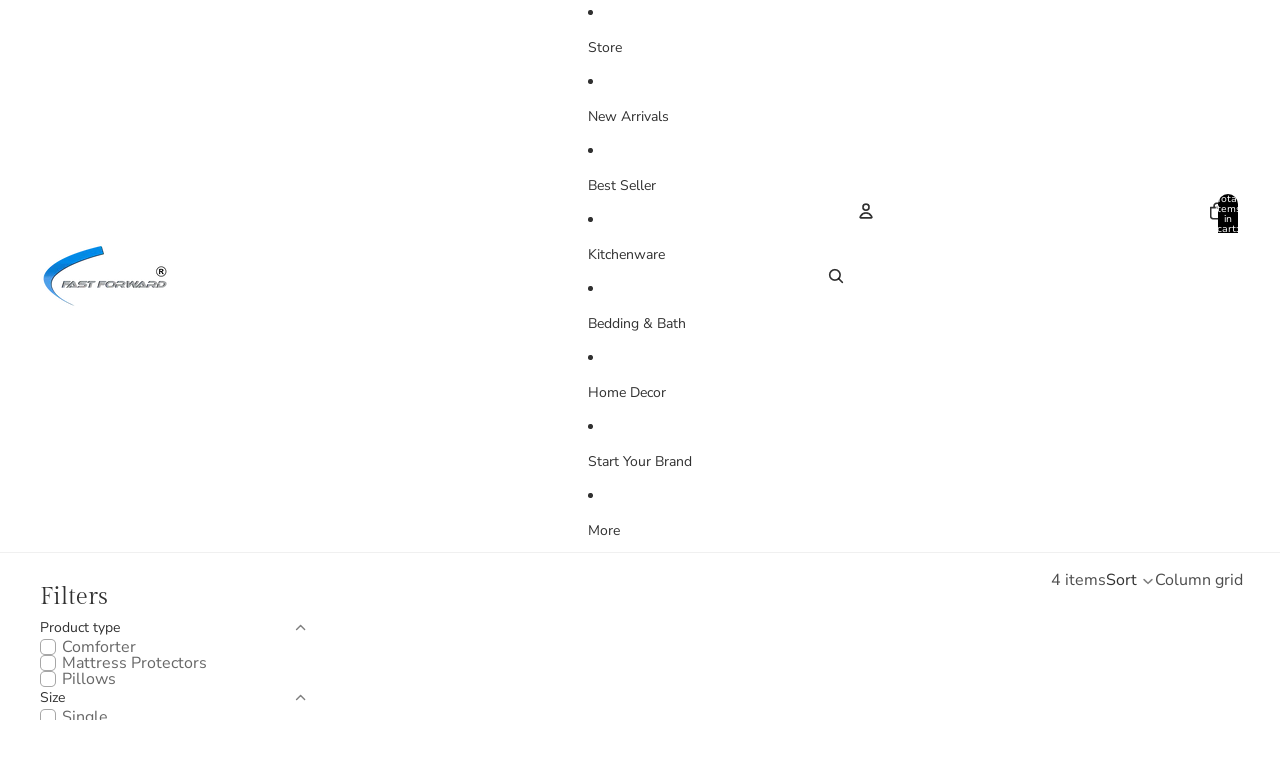

--- FILE ---
content_type: text/html; charset=utf-8
request_url: https://fastforwardpk.com/collections/bedding-collection1
body_size: 83671
content:
<!doctype html>
<html
  
  lang="en"
>
  <head><link
        rel="icon"
        type="image/png"
        href="//fastforwardpk.com/cdn/shop/files/favicon.png?crop=center&height=32&v=1655097473&width=32"
      >
    
      <link
        rel="expect"
        href="#MainContent"
        blocking="render"
        id="view-transition-render-blocker"
      >
    
<meta charset="utf-8">
<meta
  http-equiv="X-UA-Compatible"
  content="IE=edge"
>
<meta
  name="viewport"
  content="width=device-width,initial-scale=1"
>
<meta
  name="view-transition"
  content="same-origin"
>
<meta
  name="theme-color"
  content=""
>

<meta
  property="og:site_name"
  content="Fast Forward"
>
<meta
  property="og:url"
  content="https://fastforwardpk.com/collections/bedding-collection1"
>
<meta
  property="og:title"
  content="bedding-collection1"
>
<meta
  property="og:type"
  content="website"
>
<meta
  property="og:description"
  content="Buy Your Favourite Items Online Choose From A Wide Range Of Products And Get Them Delivered At Your Doorstep."
><meta
  name="twitter:card"
  content="summary_large_image"
>
<meta
  name="twitter:title"
  content="bedding-collection1"
>
<meta
  name="twitter:description"
  content="Buy Your Favourite Items Online Choose From A Wide Range Of Products And Get Them Delivered At Your Doorstep."
>

<title>
  bedding-collection1
 &ndash; Fast Forward</title>

<link
  rel="canonical"
  href="https://fastforwardpk.com/collections/bedding-collection1"
>


<link href="//fastforwardpk.com/cdn/shop/t/40/assets/overflow-list.css?v=101911674359793798601767859921" as="style" rel="preload">
<link href="//fastforwardpk.com/cdn/shop/t/40/assets/base.css?v=25630247329231457811767873853" rel="stylesheet" type="text/css" media="all" />

<link
    rel="preload"
    as="font"
    href="//fastforwardpk.com/cdn/fonts/nunito_sans/nunitosans_n4.0276fe080df0ca4e6a22d9cb55aed3ed5ba6b1da.woff2"
    type="font/woff2"
    crossorigin
    fetchpriority="low"
  ><link
    rel="preload"
    as="font"
    href="//fastforwardpk.com/cdn/fonts/noto_sans/notosans_n4.67fb0b95a9fac1030d5fa59681ca957ae8ee6aa5.woff2"
    type="font/woff2"
    crossorigin
    fetchpriority="low"
  ><link
    rel="preload"
    as="font"
    href="//fastforwardpk.com/cdn/fonts/gilda_display/gildadisplay_n4.7fc5354c47a4970aba18d681449d9611011dd058.woff2"
    type="font/woff2"
    crossorigin
    fetchpriority="low"
  ><link
    rel="preload"
    as="font"
    href="//fastforwardpk.com/cdn/fonts/gilda_display/gildadisplay_n4.7fc5354c47a4970aba18d681449d9611011dd058.woff2"
    type="font/woff2"
    crossorigin
    fetchpriority="low"
  >
<script async crossorigin fetchpriority="high" src="/cdn/shopifycloud/importmap-polyfill/es-modules-shim.2.4.0.js"></script>
<script type="importmap">
  {
    "imports": {
      "@theme/overflow-list": "//fastforwardpk.com/cdn/shop/t/40/assets/overflow-list.js?v=46858356770684902511767859921",
      "@theme/product-title": "//fastforwardpk.com/cdn/shop/t/40/assets/product-title-truncation.js?v=81744426891537421781767859926",
      "@theme/component": "//fastforwardpk.com/cdn/shop/t/40/assets/component.js?v=184240237101443119871767859905",
      "@theme/dialog": "//fastforwardpk.com/cdn/shop/t/40/assets/dialog.js?v=61774032287387761671767859905",
      "@theme/events": "//fastforwardpk.com/cdn/shop/t/40/assets/events.js?v=147926035229139604561767859906",
      "@theme/focus": "//fastforwardpk.com/cdn/shop/t/40/assets/focus.js?v=60436577539430446401767859907",
      "@theme/morph": "//fastforwardpk.com/cdn/shop/t/40/assets/morph.js?v=35457747882330740861767859921",
      "@theme/paginated-list": "//fastforwardpk.com/cdn/shop/t/40/assets/paginated-list.js?v=95298315036233333871767859922",
      "@theme/performance": "//fastforwardpk.com/cdn/shop/t/40/assets/performance.js?v=171015751390534793081767859922",
      "@theme/product-form": "//fastforwardpk.com/cdn/shop/t/40/assets/product-form.js?v=37993400097492174081767859924",
      "@theme/recently-viewed-products": "//fastforwardpk.com/cdn/shop/t/40/assets/recently-viewed-products.js?v=94729125001750262651767859927",
      "@theme/scrolling": "//fastforwardpk.com/cdn/shop/t/40/assets/scrolling.js?v=118005526288211533611767859928",
      "@theme/section-renderer": "//fastforwardpk.com/cdn/shop/t/40/assets/section-renderer.js?v=117273408521114569061767859929",
      "@theme/section-hydration": "//fastforwardpk.com/cdn/shop/t/40/assets/section-hydration.js?v=177651605160027701221767859928",
      "@theme/utilities": "//fastforwardpk.com/cdn/shop/t/40/assets/utilities.js?v=74252600229394689081767859930",
      "@theme/variant-picker": "//fastforwardpk.com/cdn/shop/t/40/assets/variant-picker.js?v=124079696159966615681767859931",
      "@theme/media-gallery": "//fastforwardpk.com/cdn/shop/t/40/assets/media-gallery.js?v=111441960308641931071767859920",
      "@theme/quick-add": "//fastforwardpk.com/cdn/shop/t/40/assets/quick-add.js?v=148903382353369979481767859926",
      "@theme/paginated-list-aspect-ratio": "//fastforwardpk.com/cdn/shop/t/40/assets/paginated-list-aspect-ratio.js?v=25254270272143792451767859921",
      "@theme/popover-polyfill": "//fastforwardpk.com/cdn/shop/t/40/assets/popover-polyfill.js?v=119029313658895111201767859922",
      "@theme/component-quantity-selector": "//fastforwardpk.com/cdn/shop/t/40/assets/component-quantity-selector.js?v=67906657287482036641767859904",
      "@theme/comparison-slider": "//fastforwardpk.com/cdn/shop/t/40/assets/comparison-slider.js?v=106705562947035711941767859904",
      "@theme/sticky-add-to-cart": "//fastforwardpk.com/cdn/shop/t/40/assets/sticky-add-to-cart.js?v=48956925339276737091767859929",
      "@theme/fly-to-cart": "//fastforwardpk.com/cdn/shop/t/40/assets/fly-to-cart.js?v=129971753673458693881767859907"
    }
  }
</script>

<script
  src="//fastforwardpk.com/cdn/shop/t/40/assets/view-transitions.js?v=7106414069516106341767859931"
  async
  
    blocking="render"
  
></script>

<link
  rel="modulepreload"
  href="//fastforwardpk.com/cdn/shop/t/40/assets/utilities.js?v=74252600229394689081767859930"
  fetchpriority="low"
>
<link
  rel="modulepreload"
  href="//fastforwardpk.com/cdn/shop/t/40/assets/component.js?v=184240237101443119871767859905"
  fetchpriority="low"
>
<link
  rel="modulepreload"
  href="//fastforwardpk.com/cdn/shop/t/40/assets/section-renderer.js?v=117273408521114569061767859929"
  fetchpriority="low"
>
<link
  rel="modulepreload"
  href="//fastforwardpk.com/cdn/shop/t/40/assets/section-hydration.js?v=177651605160027701221767859928"
  fetchpriority="low"
>
<link
  rel="modulepreload"
  href="//fastforwardpk.com/cdn/shop/t/40/assets/morph.js?v=35457747882330740861767859921"
  fetchpriority="low"
>


  <link
    rel="modulepreload"
    href="//fastforwardpk.com/cdn/shop/t/40/assets/paginated-list-aspect-ratio.js?v=25254270272143792451767859921"
    fetchpriority="low"
  >
  <link
    rel="modulepreload"
    href="//fastforwardpk.com/cdn/shop/t/40/assets/paginated-list.js?v=95298315036233333871767859922"
    fetchpriority="low"
  >

  <link
    rel="modulepreload"
    href="//fastforwardpk.com/cdn/shop/t/40/assets/product-title-truncation.js?v=81744426891537421781767859926"
    fetchpriority="low"
  >


<link
  rel="modulepreload"
  href="//fastforwardpk.com/cdn/shop/t/40/assets/focus.js?v=60436577539430446401767859907"
  fetchpriority="low"
>
<link
  rel="modulepreload"
  href="//fastforwardpk.com/cdn/shop/t/40/assets/recently-viewed-products.js?v=94729125001750262651767859927"
  fetchpriority="low"
>
<link
  rel="modulepreload"
  href="//fastforwardpk.com/cdn/shop/t/40/assets/scrolling.js?v=118005526288211533611767859928"
  fetchpriority="low"
>
<link
  rel="modulepreload"
  href="//fastforwardpk.com/cdn/shop/t/40/assets/events.js?v=147926035229139604561767859906"
  fetchpriority="low"
>
<script
  src="//fastforwardpk.com/cdn/shop/t/40/assets/popover-polyfill.js?v=119029313658895111201767859922"
  type="module"
  fetchpriority="low"
></script>
<script
  src="//fastforwardpk.com/cdn/shop/t/40/assets/overflow-list.js?v=46858356770684902511767859921"
  type="module"
  fetchpriority="low"
></script>
<script
  src="//fastforwardpk.com/cdn/shop/t/40/assets/quick-add.js?v=148903382353369979481767859926"
  type="module"
  fetchpriority="low"
></script>

  <script
    src="//fastforwardpk.com/cdn/shop/t/40/assets/cart-discount.js?v=107077853990124422021767859902"
    type="module"
    fetchpriority="low"
  ></script>


<script
  src="//fastforwardpk.com/cdn/shop/t/40/assets/dialog.js?v=61774032287387761671767859905"
  type="module"
  fetchpriority="low"
></script>
<script
  src="//fastforwardpk.com/cdn/shop/t/40/assets/variant-picker.js?v=124079696159966615681767859931"
  type="module"
  fetchpriority="low"
></script>
<script
  src="//fastforwardpk.com/cdn/shop/t/40/assets/product-card.js?v=124402285637860180781767859923"
  type="module"
  fetchpriority="low"
></script>
<script
  src="//fastforwardpk.com/cdn/shop/t/40/assets/product-form.js?v=37993400097492174081767859924"
  type="module"
  fetchpriority="low"
></script>
<script
  src="//fastforwardpk.com/cdn/shop/t/40/assets/fly-to-cart.js?v=129971753673458693881767859907"
  type="module"
  fetchpriority="low"
></script>
<script
  src="//fastforwardpk.com/cdn/shop/t/40/assets/accordion-custom.js?v=99000499017714805851767859900"
  type="module"
  fetchpriority="low"
></script>
<script
  src="//fastforwardpk.com/cdn/shop/t/40/assets/disclosure-custom.js?v=168050880623268140331767859906"
  type="module"
  fetchpriority="low"
></script>
<script
  src="//fastforwardpk.com/cdn/shop/t/40/assets/media.js?v=37825095869491791421767859920"
  type="module"
  fetchpriority="low"
></script>
<script
  src="//fastforwardpk.com/cdn/shop/t/40/assets/product-price.js?v=117989390664188536191767859925"
  type="module"
  fetchpriority="low"
></script>
<script
  src="//fastforwardpk.com/cdn/shop/t/40/assets/product-sku.js?v=121804655373531320511767873732"
  type="module"
  fetchpriority="low"
></script>
<script
  src="//fastforwardpk.com/cdn/shop/t/40/assets/product-title-truncation.js?v=81744426891537421781767859926"
  type="module"
  fetchpriority="low"
></script>
<script
  src="//fastforwardpk.com/cdn/shop/t/40/assets/product-inventory.js?v=16343734458933704981767859925"
  type="module"
  fetchpriority="low"
></script>
<script
  src="//fastforwardpk.com/cdn/shop/t/40/assets/show-more.js?v=94563802205717136101767859929"
  type="module"
  fetchpriority="low"
></script>
<script
  src="//fastforwardpk.com/cdn/shop/t/40/assets/slideshow.js?v=40796646405849125981767859929"
  type="module"
  fetchpriority="low"
></script>
<script
  src="//fastforwardpk.com/cdn/shop/t/40/assets/layered-slideshow.js?v=30135417790894624731767859919"
  type="module"
  fetchpriority="low"
></script>
<script
  src="//fastforwardpk.com/cdn/shop/t/40/assets/anchored-popover.js?v=95953304814728754461767859901"
  type="module"
  fetchpriority="low"
></script>
<script
  src="//fastforwardpk.com/cdn/shop/t/40/assets/floating-panel.js?v=128677600744947036551767859907"
  type="module"
  fetchpriority="low"
></script>
<script
  src="//fastforwardpk.com/cdn/shop/t/40/assets/video-background.js?v=25237992823806706551767859931"
  type="module"
  fetchpriority="low"
></script>
<script
  src="//fastforwardpk.com/cdn/shop/t/40/assets/component-quantity-selector.js?v=67906657287482036641767859904"
  type="module"
  fetchpriority="low"
></script>
<script
  src="//fastforwardpk.com/cdn/shop/t/40/assets/media-gallery.js?v=111441960308641931071767859920"
  type="module"
  fetchpriority="low"
></script>
<script
  src="//fastforwardpk.com/cdn/shop/t/40/assets/rte-formatter.js?v=101420294193111439321767859928"
  type="module"
  fetchpriority="low"
></script>
<script
  src="//fastforwardpk.com/cdn/shop/t/40/assets/volume-pricing.js?v=15442793518842484731767859932"
  type="module"
  fetchpriority="low"
></script>
<script
  src="//fastforwardpk.com/cdn/shop/t/40/assets/price-per-item.js?v=144512917617120124431767859923"
  type="module"
  fetchpriority="low"
></script>
<script
  src="//fastforwardpk.com/cdn/shop/t/40/assets/volume-pricing-info.js?v=94479640769665442661767859931"
  type="module"
  fetchpriority="low"
></script>


  <script
    src="//fastforwardpk.com/cdn/shop/t/40/assets/localization.js?v=15585934801240115691767859919"
    type="module"
    fetchpriority="low"
  ></script>





  <script
    src="//fastforwardpk.com/cdn/shop/t/40/assets/product-card-link.js?v=97122579314620396511767859923"
    type="module"
    fetchpriority="low"
  ></script>


<script
  src="//fastforwardpk.com/cdn/shop/t/40/assets/auto-close-details.js?v=58350291535404441581767859901"
  defer="defer"
></script>

<script>
  const Theme = {
    translations: {
      placeholder_image: `Placeholder image`,
      added: `Added`,
      recipient_form_fields_visible: `Recipient form fields are now visible`,
      recipient_form_fields_hidden: `Recipient form fields are now hidden`,
      recipient_form_error: `There was an error with the form submission`,
      items_added_to_cart_one: `1 item added to cart`,
      items_added_to_cart_other: `{{ count }} items added to cart`,
    },
    routes: {
      cart_add_url: '/cart/add.js',
      cart_change_url: '/cart/change',
      cart_update_url: '/cart/update',
      cart_url: '/cart',
      predictive_search_url: '/search/suggest',
      search_url: '/search',
    },
    template: {
      name: 'collection',
    },
  };
</script>
<style data-shopify>
@font-face {
  font-family: "Nunito Sans";
  font-weight: 400;
  font-style: normal;
  font-display: swap;
  src: url("//fastforwardpk.com/cdn/fonts/nunito_sans/nunitosans_n4.0276fe080df0ca4e6a22d9cb55aed3ed5ba6b1da.woff2") format("woff2"),
       url("//fastforwardpk.com/cdn/fonts/nunito_sans/nunitosans_n4.b4964bee2f5e7fd9c3826447e73afe2baad607b7.woff") format("woff");
}
@font-face {
  font-family: "Nunito Sans";
  font-weight: 700;
  font-style: normal;
  font-display: swap;
  src: url("//fastforwardpk.com/cdn/fonts/nunito_sans/nunitosans_n7.25d963ed46da26098ebeab731e90d8802d989fa5.woff2") format("woff2"),
       url("//fastforwardpk.com/cdn/fonts/nunito_sans/nunitosans_n7.d32e3219b3d2ec82285d3027bd673efc61a996c8.woff") format("woff");
}
@font-face {
  font-family: "Nunito Sans";
  font-weight: 400;
  font-style: italic;
  font-display: swap;
  src: url("//fastforwardpk.com/cdn/fonts/nunito_sans/nunitosans_i4.6e408730afac1484cf297c30b0e67c86d17fc586.woff2") format("woff2"),
       url("//fastforwardpk.com/cdn/fonts/nunito_sans/nunitosans_i4.c9b6dcbfa43622b39a5990002775a8381942ae38.woff") format("woff");
}
@font-face {
  font-family: "Nunito Sans";
  font-weight: 700;
  font-style: italic;
  font-display: swap;
  src: url("//fastforwardpk.com/cdn/fonts/nunito_sans/nunitosans_i7.8c1124729eec046a321e2424b2acf328c2c12139.woff2") format("woff2"),
       url("//fastforwardpk.com/cdn/fonts/nunito_sans/nunitosans_i7.af4cda04357273e0996d21184432bcb14651a64d.woff") format("woff");
}
@font-face {
  font-family: "Noto Sans";
  font-weight: 400;
  font-style: normal;
  font-display: swap;
  src: url("//fastforwardpk.com/cdn/fonts/noto_sans/notosans_n4.67fb0b95a9fac1030d5fa59681ca957ae8ee6aa5.woff2") format("woff2"),
       url("//fastforwardpk.com/cdn/fonts/noto_sans/notosans_n4.7b785b180d53ae20f1017ba5d1db68774175584a.woff") format("woff");
}
@font-face {
  font-family: "Noto Sans";
  font-weight: 700;
  font-style: normal;
  font-display: swap;
  src: url("//fastforwardpk.com/cdn/fonts/noto_sans/notosans_n7.1c1ecc348e259b7cdc0a191536a135e8afa67beb.woff2") format("woff2"),
       url("//fastforwardpk.com/cdn/fonts/noto_sans/notosans_n7.aef9bd60aa73fa842d38cf1dfa3f8eb50d0dfa8f.woff") format("woff");
}
@font-face {
  font-family: "Noto Sans";
  font-weight: 400;
  font-style: italic;
  font-display: swap;
  src: url("//fastforwardpk.com/cdn/fonts/noto_sans/notosans_i4.0d0b0b60457d4b0fff3a18b68f05d41f4e08fe56.woff2") format("woff2"),
       url("//fastforwardpk.com/cdn/fonts/noto_sans/notosans_i4.39741a91407585de584fa20325a2a05adccd69e7.woff") format("woff");
}
@font-face {
  font-family: "Noto Sans";
  font-weight: 700;
  font-style: italic;
  font-display: swap;
  src: url("//fastforwardpk.com/cdn/fonts/noto_sans/notosans_i7.c7fd3945455879138e0ecee80bd39dae8b9d10da.woff2") format("woff2"),
       url("//fastforwardpk.com/cdn/fonts/noto_sans/notosans_i7.8c223fa37340c58f5c7619dd708bf01da1a07a6d.woff") format("woff");
}
@font-face {
  font-family: "Gilda Display";
  font-weight: 400;
  font-style: normal;
  font-display: swap;
  src: url("//fastforwardpk.com/cdn/fonts/gilda_display/gildadisplay_n4.7fc5354c47a4970aba18d681449d9611011dd058.woff2") format("woff2"),
       url("//fastforwardpk.com/cdn/fonts/gilda_display/gildadisplay_n4.e15b1954cf6c84e5027a9ce38b46b0164add9a36.woff") format("woff");
}


  :root {
    /* Page Layout */
    --sidebar-width: 25rem;
    --narrow-content-width: 36rem;
    --normal-content-width: 42rem;
    --wide-content-width: 46rem;
    --narrow-page-width: 90rem;
    --normal-page-width: 120rem;
    --wide-page-width: 150rem;

    /* Section Heights */
    --section-height-small: 15rem;
    --section-height-medium: 25rem;
    --section-height-large: 35rem;

    @media screen and (min-width: 40em) {
      --section-height-small: 40svh;
      --section-height-medium: 55svh;
      --section-height-large: 70svh;
    }

    @media screen and (min-width: 60em) {
      --section-height-small: 50svh;
      --section-height-medium: 65svh;
      --section-height-large: 80svh;
    }

    /* Letter spacing */
    --letter-spacing-sm: 0.06em;
    --letter-spacing-md: 0.13em;

    /* Font families */
    --font-body--family: "Nunito Sans", sans-serif;
    --font-body--style: normal;
    --font-body--weight: 400;
    --font-subheading--family: "Noto Sans", sans-serif;
    --font-subheading--style: normal;
    --font-subheading--weight: 400;
    --font-heading--family: "Gilda Display", serif;
    --font-heading--style: normal;
    --font-heading--weight: 400;
    --font-accent--family: "Gilda Display", serif;
    --font-accent--style: normal;
    --font-accent--weight: 400;

    /* Margin sizes */
    --font-h1--spacing: 0.25em;
    --font-h2--spacing: 0.25em;
    --font-h3--spacing: 0.25em;
    --font-h4--spacing: 0.25em;
    --font-h5--spacing: 0.25em;
    --font-h6--spacing: 0.25em;
    --font-paragraph--spacing: 0.5em;

    /* Heading colors */
    --font-h1--color: var(--color-foreground-heading);
    --font-h2--color: var(--color-foreground-heading);
    --font-h3--color: var(--color-foreground-heading);
    --font-h4--color: var(--color-foreground-heading);
    --font-h5--color: var(--color-foreground-heading);
    --font-h6--color: var(--color-foreground-heading);

    /** Z-Index / Layering */
    --layer-section-background: -2;
    --layer-lowest: -1;
    --layer-base: 0;
    --layer-flat: 1;
    --layer-raised: 2;
    --layer-heightened: 4;
    --layer-sticky: 8;
    --layer-window-overlay: 10;
    --layer-header-menu: 12;
    --layer-overlay: 16;
    --layer-menu-drawer: 18;
    --layer-temporary: 20;

    /* Max-width / Measure */
    --max-width--body-normal: 32.5em;
    --max-width--body-narrow: 22.75em;

    --max-width--heading-normal: 32.5em;
    --max-width--heading-narrow: 19.5em;

    --max-width--display-normal: 13em;
    --max-width--display-narrow: 9.75em;
    --max-width--display-tight: 3.25em;

    /* Letter-spacing / Tracking */
    --letter-spacing--display-tight: -0.03em;
    --letter-spacing--display-normal: 0em;
    --letter-spacing--display-loose: 0.03em;

    --letter-spacing--heading-tight: -0.03em;
    --letter-spacing--heading-normal: 0em;
    --letter-spacing--heading-loose: 0.03em;

    --letter-spacing--body-tight: -0.03em;
    --letter-spacing--body-normal: 0em;
    --letter-spacing--body-loose: 0.03em;

    /* Line height / Leading */
    --line-height: 1;

    --line-height--display-tight: 1;
    --line-height--display-normal: 1.1;
    --line-height--display-loose: 1.2;

    --line-height--heading-tight: 1.15;
    --line-height--heading-normal: 1.25;
    --line-height--heading-loose: 1.35;

    --line-height--body-tight: 1.2;
    --line-height--body-normal: 1.4;
    --line-height--body-loose: 1.6;

    /* Typography presets */
    --font-size--paragraph: 1.0rem;--font-size--h1: clamp(3.0rem, 7.2vw, 4.5rem);--font-size--h2: clamp(2.25rem, 4.8vw, 3.0rem);--font-size--h3: 2.0rem;--font-size--h4: 1.5rem;--font-size--h5: 0.875rem;--font-size--h6: 0.75rem;--font-paragraph--weight: 400;--font-paragraph--letter-spacing: var(--letter-spacing--body-normal);--font-paragraph--size: var(--font-size--paragraph);--font-paragraph--family: var(--font-body--family);--font-paragraph--style: var(--font-body--style);--font-paragraph--case: ;--font-paragraph--line-height: var(--line-height--body-loose);--font-h1--weight: var(--font-heading--weight);--font-h1--letter-spacing: var(--letter-spacing--heading-normal);--font-h1--size: var(--font-size--h1);--font-h1--family: var(--font-heading--family);--font-h1--style: var(--font-heading--style);--font-h1--case: none;--font-h1--line-height: var(--line-height--display-tight);--font-h2--weight: var(--font-heading--weight);--font-h2--letter-spacing: var(--letter-spacing--heading-normal);--font-h2--size: var(--font-size--h2);--font-h2--family: var(--font-heading--family);--font-h2--style: var(--font-heading--style);--font-h2--case: none;--font-h2--line-height: var(--line-height--display-tight);--font-h3--weight: var(--font-heading--weight);--font-h3--letter-spacing: var(--letter-spacing--heading-normal);--font-h3--size: var(--font-size--h3);--font-h3--family: var(--font-heading--family);--font-h3--style: var(--font-heading--style);--font-h3--case: none;--font-h3--line-height: var(--line-height--display-normal);--font-h4--weight: var(--font-heading--weight);--font-h4--letter-spacing: var(--letter-spacing--heading-normal);--font-h4--size: var(--font-size--h4);--font-h4--family: var(--font-heading--family);--font-h4--style: var(--font-heading--style);--font-h4--case: none;--font-h4--line-height: var(--line-height--display-tight);--font-h5--weight: var(--font-subheading--weight);--font-h5--letter-spacing: var(--letter-spacing--heading-normal);--font-h5--size: var(--font-size--h5);--font-h5--family: var(--font-subheading--family);--font-h5--style: var(--font-subheading--style);--font-h5--case: none;--font-h5--line-height: var(--line-height--display-loose);--font-h6--weight: var(--font-subheading--weight);--font-h6--letter-spacing: var(--letter-spacing--heading-normal);--font-h6--size: var(--font-size--h6);--font-h6--family: var(--font-subheading--family);--font-h6--style: var(--font-subheading--style);--font-h6--case: none;--font-h6--line-height: var(--line-height--display-loose);

    /* Hardcoded font sizes */
    --font-size--3xs: 0.625rem;
    --font-size--2xs: 0.75rem;
    --font-size--xs: 0.8125rem;
    --font-size--sm: 0.875rem;
    --font-size--md: 1rem;
    --font-size--lg: 1.125rem;
    --font-size--xl: 1.25rem;
    --font-size--2xl: 1.5rem;
    --font-size--3xl: 2rem;
    --font-size--4xl: 2.5rem;
    --font-size--5xl: 3rem;
    --font-size--6xl: 3.5rem;

    /* Menu font sizes */
    --menu-font-sm--size: 0.875rem;
    --menu-font-sm--line-height: calc(1.1 + 0.5 * min(16 / 14));
    --menu-font-md--size: 1rem;
    --menu-font-md--line-height: calc(1.1 + 0.5 * min(16 / 16));
    --menu-font-lg--size: 1.125rem;
    --menu-font-lg--line-height: calc(1.1 + 0.5 * min(16 / 18));
    --menu-font-xl--size: 1.25rem;
    --menu-font-xl--line-height: calc(1.1 + 0.5 * min(16 / 20));
    --menu-font-2xl--size: 1.75rem;
    --menu-font-2xl--line-height: calc(1.1 + 0.5 * min(16 / 28));

    /* Colors */
    --color-error: #8B0000;
    --color-success: #006400;
    --color-white: #FFFFFF;
    --color-white-rgb: 255 255 255;
    --color-black: #000000;
    --color-instock: #3ED660;
    --color-lowstock: #EE9441;
    --color-outofstock: #C8C8C8;

    /* Opacity */
    --opacity-5: 0.05;
    --opacity-8: 0.08;
    --opacity-10: 0.1;
    --opacity-15: 0.15;
    --opacity-20: 0.2;
    --opacity-25: 0.25;
    --opacity-30: 0.3;
    --opacity-40: 0.4;
    --opacity-50: 0.5;
    --opacity-60: 0.6;
    --opacity-70: 0.7;
    --opacity-80: 0.8;
    --opacity-85: 0.85;
    --opacity-90: 0.9;
    --opacity-subdued-text: var(--opacity-70);

    --shadow-button: 0 2px 3px rgb(0 0 0 / 20%);
    --gradient-image-overlay: linear-gradient(to top, rgb(0 0 0 / 0.5), transparent);

    /* Spacing */
    --margin-3xs: 0.125rem;
    --margin-2xs: 0.3rem;
    --margin-xs: 0.5rem;
    --margin-sm: 0.7rem;
    --margin-md: 0.8rem;
    --margin-lg: 1rem;
    --margin-xl: 1.25rem;
    --margin-2xl: 1.5rem;
    --margin-3xl: 1.75rem;
    --margin-4xl: 2rem;
    --margin-5xl: 3rem;
    --margin-6xl: 5rem;

    --scroll-margin: 50px;

    --padding-3xs: 0.125rem;
    --padding-2xs: 0.25rem;
    --padding-xs: 0.5rem;
    --padding-sm: 0.7rem;
    --padding-md: 0.8rem;
    --padding-lg: 1rem;
    --padding-xl: 1.25rem;
    --padding-2xl: 1.5rem;
    --padding-3xl: 1.75rem;
    --padding-4xl: 2rem;
    --padding-5xl: 3rem;
    --padding-6xl: 4rem;

    --gap-3xs: 0.125rem;
    --gap-2xs: 0.3rem;
    --gap-xs: 0.5rem;
    --gap-sm: 0.7rem;
    --gap-md: 0.9rem;
    --gap-lg: 1rem;
    --gap-xl: 1.25rem;
    --gap-2xl: 2rem;
    --gap-3xl: 3rem;

    --spacing-scale-sm: 0.6;
    --spacing-scale-md: 0.7;
    --spacing-scale-default: 1.0;

    /* Checkout buttons gap */
    --checkout-button-gap: 10px;

    /* Borders */
    --style-border-width: 1px;
    --style-border-radius-xs: 0.2rem;
    --style-border-radius-sm: 0.6rem;
    --style-border-radius-md: 0.8rem;
    --style-border-radius-50: 50%;
    --style-border-radius-lg: 1rem;
    --style-border-radius-pills: 40px;
    --style-border-radius-inputs: 4px;
    --style-border-radius-buttons-primary: 14px;
    --style-border-radius-buttons-secondary: 14px;
    --style-border-width-primary: 0px;
    --style-border-width-secondary: 1px;
    --style-border-width-inputs: 1px;
    --style-border-radius-popover: 14px;
    --style-border-popover: 1px none rgb(var(--color-border-rgb) / 50%);
    --style-border-drawer: 1px none rgb(var(--color-border-rgb) / 50%);
    --style-border-swatch-opacity: 10%;
    --style-border-swatch-width: 1px;
    --style-border-swatch-style: solid;

    /* Animation */
    --ease-out-cubic: cubic-bezier(0.33, 1, 0.68, 1);
    --ease-out-quad: cubic-bezier(0.32, 0.72, 0, 1);
    --animation-speed-fast: 0.0625s;
    --animation-speed: 0.125s;
    --animation-speed-slow: 0.2s;
    --animation-speed-medium: 0.15s;
    --animation-easing: ease-in-out;
    --animation-slideshow-easing: cubic-bezier(0.4, 0, 0.2, 1);
    --drawer-animation-speed: 0.2s;
    --animation-values-slow: var(--animation-speed-slow) var(--animation-easing);
    --animation-values: var(--animation-speed) var(--animation-easing);
    --animation-values-fast: var(--animation-speed-fast) var(--animation-easing);
    --animation-values-allow-discrete: var(--animation-speed) var(--animation-easing) allow-discrete;
    --animation-timing-hover: cubic-bezier(0.25, 0.46, 0.45, 0.94);
    --animation-timing-active: cubic-bezier(0.5, 0, 0.75, 0);
    --animation-timing-bounce: cubic-bezier(0.34, 1.56, 0.64, 1);
    --animation-timing-default: cubic-bezier(0, 0, 0.2, 1);
    --animation-timing-fade-in: cubic-bezier(0.16, 1, 0.3, 1);
    --animation-timing-fade-out: cubic-bezier(0.4, 0, 0.2, 1);

    /* View transitions */
    /* View transition old */
    --view-transition-old-main-content: var(--animation-speed) var(--animation-easing) both fadeOut;

    /* View transition new */
    --view-transition-new-main-content: var(--animation-speed) var(--animation-easing) both fadeIn, var(--animation-speed) var(--animation-easing) both slideInTopViewTransition;

    /* Focus */
    --focus-outline-width: 0.09375rem;
    --focus-outline-offset: 0.2em;

    /* Badges */
    --badge-blob-padding-block: 1px;
    --badge-blob-padding-inline: 12px 8px;
    --badge-rectangle-padding-block: 1px;
    --badge-rectangle-padding-inline: 6px;
    @media screen and (min-width: 750px) {
      --badge-blob-padding-block: 4px;
      --badge-blob-padding-inline: 16px 12px;
      --badge-rectangle-padding-block: 4px;
      --badge-rectangle-padding-inline: 10px;
    }

    /* Icons */
    --icon-size-2xs: 0.6rem;
    --icon-size-xs: 0.85rem;
    --icon-size-sm: 1.25rem;
    --icon-size-md: 1.375rem;
    --icon-size-lg: 1.5rem;
    --icon-stroke-width: 1.5px;

    /* Input */
    --input-email-min-width: 200px;
    --input-search-max-width: 650px;
    --input-padding-y: 0.8rem;
    --input-padding-x: 0.8rem;
    --input-padding: var(--input-padding-y) var(--input-padding-x);
    --input-box-shadow-width: var(--style-border-width-inputs);
    --input-box-shadow: 0 0 0 var(--input-box-shadow-width) var(--color-input-border);
    --input-box-shadow-focus: 0 0 0 calc(var(--input-box-shadow-width) + 0.5px) var(--color-input-border);
    --input-disabled-background-color: rgb(var(--color-foreground-rgb) / var(--opacity-10));
    --input-disabled-border-color: rgb(var(--color-foreground-rgb) / var(--opacity-5));
    --input-disabled-text-color: rgb(var(--color-foreground-rgb) / var(--opacity-50));
    --input-textarea-min-height: 55px;

    /* Button size */
    --button-size-sm: 30px;
    --button-size-md: 36px;
    --button-size: var(--minimum-touch-target);
    --button-padding-inline: 24px;
    --button-padding-block: 16px;

    /* Button font-family */
    --button-font-family-primary: var(--font-body--family);
    --button-font-family-secondary: var(--font-body--family);

    /* Button text case */
    --button-text-case: ;
    --button-text-case-primary: default;
    --button-text-case-secondary: default;

    /* Borders */
    --border-color: rgb(var(--color-border-rgb) / var(--opacity-50));
    --border-width-sm: 1px;
    --border-width-md: 2px;
    --border-width-lg: 5px;
    --border-radius-sm: 0.25rem;

    /* Drawers */
    --drawer-inline-padding: 25px;
    --drawer-menu-inline-padding: 2.5rem;
    --drawer-header-block-padding: 20px;
    --drawer-content-block-padding: 10px;
    --drawer-header-desktop-top: 0rem;
    --drawer-padding: calc(var(--padding-sm) + 7px);
    --drawer-height: 100dvh;
    --drawer-width: 95vw;
    --drawer-max-width: 500px;

    /* Variant Picker Swatches */
    --variant-picker-swatch-width-unitless: 34;
    --variant-picker-swatch-height-unitless: 34;
    --variant-picker-swatch-width: 34px;
    --variant-picker-swatch-height: 34px;
    --variant-picker-swatch-radius: 0px;
    --variant-picker-border-width: 1px;
    --variant-picker-border-style: solid;
    --variant-picker-border-opacity: 10%;

    /* Variant Picker Buttons */
    --variant-picker-button-radius: 14px;
    --variant-picker-button-border-width: 1px;

    /* Slideshow */
    --slideshow-controls-size: 3.5rem;
    --slideshow-controls-icon: 2rem;
    --peek-next-slide-size: 3rem;

    /* Utilities */
    --backdrop-opacity: 0.15;
    --backdrop-color-rgb: var(--color-shadow-rgb);
    --minimum-touch-target: 44px;
    --disabled-opacity: 0.5;
    --skeleton-opacity: 0.025;

    /* Shapes */
    --shape--circle: circle(50% at center);
    --shape--sunburst: polygon(100% 50%,94.62% 55.87%,98.3% 62.94%,91.57% 67.22%,93.3% 75%,85.7% 77.39%,85.36% 85.36%,77.39% 85.7%,75% 93.3%,67.22% 91.57%,62.94% 98.3%,55.87% 94.62%,50% 100%,44.13% 94.62%,37.06% 98.3%,32.78% 91.57%,25% 93.3%,22.61% 85.7%,14.64% 85.36%,14.3% 77.39%,6.7% 75%,8.43% 67.22%,1.7% 62.94%,5.38% 55.87%,0% 50%,5.38% 44.13%,1.7% 37.06%,8.43% 32.78%,6.7% 25%,14.3% 22.61%,14.64% 14.64%,22.61% 14.3%,25% 6.7%,32.78% 8.43%,37.06% 1.7%,44.13% 5.38%,50% 0%,55.87% 5.38%,62.94% 1.7%,67.22% 8.43%,75% 6.7%,77.39% 14.3%,85.36% 14.64%,85.7% 22.61%,93.3% 25%,91.57% 32.78%,98.3% 37.06%,94.62% 44.13%);
    --shape--diamond: polygon(50% 0%, 100% 50%, 50% 100%, 0% 50%);
    --shape--blob: polygon(85.349% 11.712%, 87.382% 13.587%, 89.228% 15.647%, 90.886% 17.862%, 92.359% 20.204%, 93.657% 22.647%, 94.795% 25.169%, 95.786% 27.752%, 96.645% 30.382%, 97.387% 33.048%, 98.025% 35.740%, 98.564% 38.454%, 99.007% 41.186%, 99.358% 43.931%, 99.622% 46.685%, 99.808% 49.446%, 99.926% 52.210%, 99.986% 54.977%, 99.999% 57.744%, 99.975% 60.511%, 99.923% 63.278%, 99.821% 66.043%, 99.671% 68.806%, 99.453% 71.565%, 99.145% 74.314%, 98.724% 77.049%, 98.164% 79.759%, 97.433% 82.427%, 96.495% 85.030%, 95.311% 87.529%, 93.841% 89.872%, 92.062% 91.988%, 89.972% 93.796%, 87.635% 95.273%, 85.135% 96.456%, 82.532% 97.393%, 79.864% 98.127%, 77.156% 98.695%, 74.424% 99.129%, 71.676% 99.452%, 68.918% 99.685%, 66.156% 99.844%, 63.390% 99.942%, 60.624% 99.990%, 57.856% 99.999%, 55.089% 99.978%, 52.323% 99.929%, 49.557% 99.847%, 46.792% 99.723%, 44.031% 99.549%, 41.273% 99.317%, 38.522% 99.017%, 35.781% 98.639%, 33.054% 98.170%, 30.347% 97.599%, 27.667% 96.911%, 25.024% 96.091%, 22.432% 95.123%, 19.907% 93.994%, 17.466% 92.690%, 15.126% 91.216%, 12.902% 89.569%, 10.808% 87.761%, 8.854% 85.803%, 7.053% 83.703%, 5.418% 81.471%, 3.962% 79.119%, 2.702% 76.656%, 1.656% 74.095%, 0.846% 71.450%, 0.294% 68.740%, 0.024% 65.987%, 0.050% 63.221%, 0.343% 60.471%, 0.858% 57.752%, 1.548% 55.073%, 2.370% 52.431%, 3.283% 49.819%, 4.253% 47.227%, 5.249% 44.646%, 6.244% 42.063%, 7.211% 39.471%, 8.124% 36.858%, 8.958% 34.220%, 9.711% 31.558%, 10.409% 28.880%, 11.083% 26.196%, 11.760% 23.513%, 12.474% 20.839%, 13.259% 18.186%, 14.156% 15.569%, 15.214% 13.012%, 16.485% 10.556%, 18.028% 8.261%, 19.883% 6.211%, 22.041% 4.484%, 24.440% 3.110%, 26.998% 2.057%, 29.651% 1.275%, 32.360% 0.714%, 35.101% 0.337%, 37.859% 0.110%, 40.624% 0.009%, 43.391% 0.016%, 46.156% 0.113%, 48.918% 0.289%, 51.674% 0.533%, 54.425% 0.837%, 57.166% 1.215%, 59.898% 1.654%, 62.618% 2.163%, 65.322% 2.750%, 68.006% 3.424%, 70.662% 4.197%, 73.284% 5.081%, 75.860% 6.091%, 78.376% 7.242%, 80.813% 8.551%, 83.148% 10.036%, 85.349% 11.712%);

    /* Buy buttons */
    --height-buy-buttons: calc(var(--padding-lg) * 2 + var(--icon-size-sm));

    /* Card image width and height variables */
    --card-width-small: 10rem;

    --height-small: 10rem;
    --height-medium: 11.5rem;
    --height-large: 13rem;
    --height-full: 100vh;

    @media screen and (min-width: 750px) {
      --height-small: 17.5rem;
      --height-medium: 21.25rem;
      --height-large: 25rem;
    }

    /* Modal */
    --modal-max-height: 65dvh;

    /* Card styles for search */
    --card-bg-hover: rgb(var(--color-foreground-rgb) / var(--opacity-5));
    --card-border-hover: rgb(var(--color-foreground-rgb) / var(--opacity-30));
    --card-border-focus: rgb(var(--color-foreground-rgb) / var(--opacity-10));

    /* Cart */
    --cart-primary-font-family: var(--font-body--family);
    --cart-primary-font-style: var(--font-body--style);
    --cart-primary-font-weight: var(--font-body--weight);
    --cart-secondary-font-family: var(--font-subheading--family);
    --cart-secondary-font-style: var(--font-subheading--style);
    --cart-secondary-font-weight: var(--font-subheading--weight);
  }
</style>
<style data-shopify>
  
    
      :root,
    
    
    
    .color-scheme-1 {
        --color-background: rgb(255 255 255 / 1.0);
        /* RGB values only to apply different opacities - Relative color values are not supported in iOS < 16.4 */
        --color-background-rgb: 255 255 255;
        --opacity-5-15: 0.05;
        --opacity-10-25: 0.1;
        --opacity-35-55: 0.35;
        --opacity-40-60: 0.4;
        --opacity-30-60: 0.3;
        --color-foreground: rgb(0 0 0 / 0.81);
        --color-foreground-rgb: 0 0 0;
        --color-foreground-heading: rgb(0 0 0 / 1.0);
        --color-foreground-heading-rgb: 0 0 0;
        --color-primary: rgb(0 0 0 / 0.81);
        --color-primary-rgb: 0 0 0;
        --color-primary-hover: rgb(0 0 0 / 1.0);
        --color-primary-hover-rgb: 0 0 0;
        --color-border: rgb(0 0 0 / 0.06);
        --color-border-rgb: 0 0 0;
        --color-shadow: rgb(0 0 0 / 1.0);
        --color-shadow-rgb: 0 0 0;
        --color-primary-button-text: rgb(255 255 255 / 1.0);
        --color-primary-button-background: rgb(0 0 0 / 1.0);
        --color-primary-button-border: rgb(0 0 0 / 1.0);
        --color-primary-button-hover-text: rgb(255 255 255 / 1.0);
        --color-primary-button-hover-background: rgb(51 51 51 / 1.0);
        --color-primary-button-hover-border: rgb(0 0 0 / 1.0);
        --color-secondary-button-text: rgb(0 0 0 / 1.0);
        --color-secondary-button-background: rgb(0 0 0 / 0.0);
        --color-secondary-button-border: rgb(0 0 0 / 1.0);
        --color-secondary-button-hover-text: rgb(51 51 51 / 1.0);
        --color-secondary-button-hover-background: rgb(250 250 250 / 1.0);
        --color-secondary-button-hover-border: rgb(51 51 51 / 1.0);
        --color-input-background: rgb(255 255 255 / 0.78);
        --color-input-text: rgb(51 51 51 / 1.0);
        --color-input-text-rgb: 51 51 51;
        --color-input-border: rgb(223 223 223 / 1.0);
        --color-input-hover-background: rgb(0 0 0 / 0.01);
        --color-variant-background: rgb(255 255 255 / 1.0);
        --color-variant-border: rgb(0 0 0 / 0.13);
        --color-variant-text: rgb(0 0 0 / 1.0);
        --color-variant-text-rgb: 0 0 0;
        --color-variant-hover-background: rgb(245 245 245 / 1.0);
        --color-variant-hover-text: rgb(0 0 0 / 1.0);
        --color-variant-hover-border: rgb(230 230 230 / 1.0);
        --color-selected-variant-background: rgb(0 0 0 / 1.0);
        --color-selected-variant-border: rgb(0 0 0 / 1.0);
        --color-selected-variant-text: rgb(255 255 255 / 1.0);
        --color-selected-variant-hover-background: rgb(26 26 26 / 1.0);
        --color-selected-variant-hover-text: rgb(255 255 255 / 1.0);
        --color-selected-variant-hover-border: rgb(26 26 26 / 1.0);

        --input-disabled-background-color: rgb(var(--color-foreground-rgb) / var(--opacity-10));
        --input-disabled-border-color: rgb(var(--color-foreground-rgb) / var(--opacity-5-15));
        --input-disabled-text-color: rgb(var(--color-foreground-rgb) / var(--opacity-50));
        --color-foreground-muted: rgb(var(--color-foreground-rgb) / var(--opacity-60));
        --font-h1--color: var(--color-foreground-heading);
        --font-h2--color: var(--color-foreground-heading);
        --font-h3--color: var(--color-foreground-heading);
        --font-h4--color: var(--color-foreground-heading);
        --font-h5--color: var(--color-foreground-heading);
        --font-h6--color: var(--color-foreground-heading);

        /* Shadows */
        
          --shadow-drawer: 0px 4px 20px rgb(var(--color-shadow-rgb) / var(--opacity-15));
        
        
          --shadow-blur: 20px;
          --shadow-popover: 0px 4px 20px rgb(var(--color-shadow-rgb) / var(--opacity-15));
        
      }
  
    
    
    
    .color-scheme-2 {
        --color-background: rgb(245 245 245 / 1.0);
        /* RGB values only to apply different opacities - Relative color values are not supported in iOS < 16.4 */
        --color-background-rgb: 245 245 245;
        --opacity-5-15: 0.05;
        --opacity-10-25: 0.1;
        --opacity-35-55: 0.35;
        --opacity-40-60: 0.4;
        --opacity-30-60: 0.3;
        --color-foreground: rgb(0 0 0 / 0.81);
        --color-foreground-rgb: 0 0 0;
        --color-foreground-heading: rgb(0 0 0 / 1.0);
        --color-foreground-heading-rgb: 0 0 0;
        --color-primary: rgb(0 0 0 / 0.81);
        --color-primary-rgb: 0 0 0;
        --color-primary-hover: rgb(255 255 255 / 1.0);
        --color-primary-hover-rgb: 255 255 255;
        --color-border: rgb(223 223 223 / 1.0);
        --color-border-rgb: 223 223 223;
        --color-shadow: rgb(0 0 0 / 1.0);
        --color-shadow-rgb: 0 0 0;
        --color-primary-button-text: rgb(255 255 255 / 1.0);
        --color-primary-button-background: rgb(0 0 0 / 1.0);
        --color-primary-button-border: rgb(0 0 0 / 1.0);
        --color-primary-button-hover-text: rgb(255 255 255 / 1.0);
        --color-primary-button-hover-background: rgb(51 51 51 / 1.0);
        --color-primary-button-hover-border: rgb(51 51 51 / 1.0);
        --color-secondary-button-text: rgb(0 0 0 / 1.0);
        --color-secondary-button-background: rgb(0 0 0 / 0.0);
        --color-secondary-button-border: rgb(0 0 0 / 1.0);
        --color-secondary-button-hover-text: rgb(0 0 0 / 1.0);
        --color-secondary-button-hover-background: rgb(255 255 255 / 0.36);
        --color-secondary-button-hover-border: rgb(51 51 51 / 0.73);
        --color-input-background: rgb(0 0 0 / 0.0);
        --color-input-text: rgb(0 0 0 / 0.53);
        --color-input-text-rgb: 0 0 0;
        --color-input-border: rgb(0 0 0 / 0.13);
        --color-input-hover-background: rgb(255 255 255 / 0.36);
        --color-variant-background: rgb(255 255 255 / 1.0);
        --color-variant-border: rgb(230 230 230 / 1.0);
        --color-variant-text: rgb(0 0 0 / 1.0);
        --color-variant-text-rgb: 0 0 0;
        --color-variant-hover-background: rgb(245 245 245 / 1.0);
        --color-variant-hover-text: rgb(0 0 0 / 1.0);
        --color-variant-hover-border: rgb(230 230 230 / 1.0);
        --color-selected-variant-background: rgb(0 0 0 / 1.0);
        --color-selected-variant-border: rgb(0 0 0 / 1.0);
        --color-selected-variant-text: rgb(255 255 255 / 1.0);
        --color-selected-variant-hover-background: rgb(26 26 26 / 1.0);
        --color-selected-variant-hover-text: rgb(255 255 255 / 1.0);
        --color-selected-variant-hover-border: rgb(26 26 26 / 1.0);

        --input-disabled-background-color: rgb(var(--color-foreground-rgb) / var(--opacity-10));
        --input-disabled-border-color: rgb(var(--color-foreground-rgb) / var(--opacity-5-15));
        --input-disabled-text-color: rgb(var(--color-foreground-rgb) / var(--opacity-50));
        --color-foreground-muted: rgb(var(--color-foreground-rgb) / var(--opacity-60));
        --font-h1--color: var(--color-foreground-heading);
        --font-h2--color: var(--color-foreground-heading);
        --font-h3--color: var(--color-foreground-heading);
        --font-h4--color: var(--color-foreground-heading);
        --font-h5--color: var(--color-foreground-heading);
        --font-h6--color: var(--color-foreground-heading);

        /* Shadows */
        
          --shadow-drawer: 0px 4px 20px rgb(var(--color-shadow-rgb) / var(--opacity-15));
        
        
          --shadow-blur: 20px;
          --shadow-popover: 0px 4px 20px rgb(var(--color-shadow-rgb) / var(--opacity-15));
        
      }
  
    
    
    
    .color-scheme-3 {
        --color-background: rgb(238 241 234 / 1.0);
        /* RGB values only to apply different opacities - Relative color values are not supported in iOS < 16.4 */
        --color-background-rgb: 238 241 234;
        --opacity-5-15: 0.05;
        --opacity-10-25: 0.1;
        --opacity-35-55: 0.35;
        --opacity-40-60: 0.4;
        --opacity-30-60: 0.3;
        --color-foreground: rgb(0 0 0 / 0.81);
        --color-foreground-rgb: 0 0 0;
        --color-foreground-heading: rgb(0 0 0 / 1.0);
        --color-foreground-heading-rgb: 0 0 0;
        --color-primary: rgb(0 0 0 / 0.81);
        --color-primary-rgb: 0 0 0;
        --color-primary-hover: rgb(0 0 0 / 1.0);
        --color-primary-hover-rgb: 0 0 0;
        --color-border: rgb(0 0 0 / 0.81);
        --color-border-rgb: 0 0 0;
        --color-shadow: rgb(0 0 0 / 1.0);
        --color-shadow-rgb: 0 0 0;
        --color-primary-button-text: rgb(255 255 255 / 1.0);
        --color-primary-button-background: rgb(0 0 0 / 1.0);
        --color-primary-button-border: rgb(0 0 0 / 1.0);
        --color-primary-button-hover-text: rgb(255 255 255 / 1.0);
        --color-primary-button-hover-background: rgb(51 51 51 / 1.0);
        --color-primary-button-hover-border: rgb(51 51 51 / 1.0);
        --color-secondary-button-text: rgb(0 0 0 / 1.0);
        --color-secondary-button-background: rgb(0 0 0 / 0.0);
        --color-secondary-button-border: rgb(0 0 0 / 1.0);
        --color-secondary-button-hover-text: rgb(0 0 0 / 0.81);
        --color-secondary-button-hover-background: rgb(255 255 255 / 0.36);
        --color-secondary-button-hover-border: rgb(0 0 0 / 0.81);
        --color-input-background: rgb(0 0 0 / 0.0);
        --color-input-text: rgb(0 0 0 / 0.81);
        --color-input-text-rgb: 0 0 0;
        --color-input-border: rgb(0 0 0 / 0.81);
        --color-input-hover-background: rgb(255 255 255 / 0.36);
        --color-variant-background: rgb(255 255 255 / 1.0);
        --color-variant-border: rgb(230 230 230 / 1.0);
        --color-variant-text: rgb(0 0 0 / 1.0);
        --color-variant-text-rgb: 0 0 0;
        --color-variant-hover-background: rgb(245 245 245 / 1.0);
        --color-variant-hover-text: rgb(0 0 0 / 1.0);
        --color-variant-hover-border: rgb(230 230 230 / 1.0);
        --color-selected-variant-background: rgb(0 0 0 / 1.0);
        --color-selected-variant-border: rgb(0 0 0 / 1.0);
        --color-selected-variant-text: rgb(255 255 255 / 1.0);
        --color-selected-variant-hover-background: rgb(26 26 26 / 1.0);
        --color-selected-variant-hover-text: rgb(255 255 255 / 1.0);
        --color-selected-variant-hover-border: rgb(26 26 26 / 1.0);

        --input-disabled-background-color: rgb(var(--color-foreground-rgb) / var(--opacity-10));
        --input-disabled-border-color: rgb(var(--color-foreground-rgb) / var(--opacity-5-15));
        --input-disabled-text-color: rgb(var(--color-foreground-rgb) / var(--opacity-50));
        --color-foreground-muted: rgb(var(--color-foreground-rgb) / var(--opacity-60));
        --font-h1--color: var(--color-foreground-heading);
        --font-h2--color: var(--color-foreground-heading);
        --font-h3--color: var(--color-foreground-heading);
        --font-h4--color: var(--color-foreground-heading);
        --font-h5--color: var(--color-foreground-heading);
        --font-h6--color: var(--color-foreground-heading);

        /* Shadows */
        
          --shadow-drawer: 0px 4px 20px rgb(var(--color-shadow-rgb) / var(--opacity-15));
        
        
          --shadow-blur: 20px;
          --shadow-popover: 0px 4px 20px rgb(var(--color-shadow-rgb) / var(--opacity-15));
        
      }
  
    
    
    
    .color-scheme-4 {
        --color-background: rgb(0 0 0 / 1.0);
        /* RGB values only to apply different opacities - Relative color values are not supported in iOS < 16.4 */
        --color-background-rgb: 0 0 0;
        --opacity-5-15: 0.15;
        --opacity-10-25: 0.25;
        --opacity-35-55: 0.55;
        --opacity-40-60: 0.6;
        --opacity-30-60: 0.6;
        --color-foreground: rgb(255 255 255 / 1.0);
        --color-foreground-rgb: 255 255 255;
        --color-foreground-heading: rgb(0 0 0 / 1.0);
        --color-foreground-heading-rgb: 0 0 0;
        --color-primary: rgb(0 0 0 / 1.0);
        --color-primary-rgb: 0 0 0;
        --color-primary-hover: rgb(0 0 0 / 1.0);
        --color-primary-hover-rgb: 0 0 0;
        --color-border: rgb(0 0 0 / 0.06);
        --color-border-rgb: 0 0 0;
        --color-shadow: rgb(0 0 0 / 1.0);
        --color-shadow-rgb: 0 0 0;
        --color-primary-button-text: rgb(255 255 255 / 1.0);
        --color-primary-button-background: rgb(255 255 255 / 1.0);
        --color-primary-button-border: rgb(255 255 255 / 1.0);
        --color-primary-button-hover-text: rgb(255 255 255 / 1.0);
        --color-primary-button-hover-background: rgb(51 51 51 / 1.0);
        --color-primary-button-hover-border: rgb(0 0 0 / 1.0);
        --color-secondary-button-text: rgb(0 0 0 / 1.0);
        --color-secondary-button-background: rgb(0 0 0 / 0.0);
        --color-secondary-button-border: rgb(0 0 0 / 1.0);
        --color-secondary-button-hover-text: rgb(0 0 0 / 0.81);
        --color-secondary-button-hover-background: rgb(255 255 255 / 0.36);
        --color-secondary-button-hover-border: rgb(0 0 0 / 0.81);
        --color-input-background: rgb(255 255 255 / 1.0);
        --color-input-text: rgb(0 0 0 / 0.53);
        --color-input-text-rgb: 0 0 0;
        --color-input-border: rgb(0 0 0 / 0.81);
        --color-input-hover-background: rgb(255 255 255 / 0.36);
        --color-variant-background: rgb(255 255 255 / 1.0);
        --color-variant-border: rgb(230 230 230 / 1.0);
        --color-variant-text: rgb(0 0 0 / 1.0);
        --color-variant-text-rgb: 0 0 0;
        --color-variant-hover-background: rgb(245 245 245 / 1.0);
        --color-variant-hover-text: rgb(0 0 0 / 1.0);
        --color-variant-hover-border: rgb(230 230 230 / 1.0);
        --color-selected-variant-background: rgb(0 0 0 / 1.0);
        --color-selected-variant-border: rgb(0 0 0 / 1.0);
        --color-selected-variant-text: rgb(255 255 255 / 1.0);
        --color-selected-variant-hover-background: rgb(26 26 26 / 1.0);
        --color-selected-variant-hover-text: rgb(255 255 255 / 1.0);
        --color-selected-variant-hover-border: rgb(26 26 26 / 1.0);

        --input-disabled-background-color: rgb(var(--color-foreground-rgb) / var(--opacity-10));
        --input-disabled-border-color: rgb(var(--color-foreground-rgb) / var(--opacity-5-15));
        --input-disabled-text-color: rgb(var(--color-foreground-rgb) / var(--opacity-50));
        --color-foreground-muted: rgb(var(--color-foreground-rgb) / var(--opacity-60));
        --font-h1--color: var(--color-foreground-heading);
        --font-h2--color: var(--color-foreground-heading);
        --font-h3--color: var(--color-foreground-heading);
        --font-h4--color: var(--color-foreground-heading);
        --font-h5--color: var(--color-foreground-heading);
        --font-h6--color: var(--color-foreground-heading);

        /* Shadows */
        
          --shadow-drawer: 0px 4px 20px rgb(var(--color-shadow-rgb) / var(--opacity-15));
        
        
          --shadow-blur: 20px;
          --shadow-popover: 0px 4px 20px rgb(var(--color-shadow-rgb) / var(--opacity-15));
        
      }
  
    
    
    
    .color-scheme-5 {
        --color-background: rgb(120 146 188 / 1.0);
        /* RGB values only to apply different opacities - Relative color values are not supported in iOS < 16.4 */
        --color-background-rgb: 120 146 188;
        --opacity-5-15: 0.05;
        --opacity-10-25: 0.1;
        --opacity-35-55: 0.35;
        --opacity-40-60: 0.4;
        --opacity-30-60: 0.3;
        --color-foreground: rgb(255 255 255 / 1.0);
        --color-foreground-rgb: 255 255 255;
        --color-foreground-heading: rgb(255 255 255 / 1.0);
        --color-foreground-heading-rgb: 255 255 255;
        --color-primary: rgb(255 255 255 / 1.0);
        --color-primary-rgb: 255 255 255;
        --color-primary-hover: rgb(255 255 255 / 0.69);
        --color-primary-hover-rgb: 255 255 255;
        --color-border: rgb(255 255 255 / 0.69);
        --color-border-rgb: 255 255 255;
        --color-shadow: rgb(0 0 0 / 1.0);
        --color-shadow-rgb: 0 0 0;
        --color-primary-button-text: rgb(0 0 0 / 1.0);
        --color-primary-button-background: rgb(255 255 255 / 1.0);
        --color-primary-button-border: rgb(255 255 255 / 1.0);
        --color-primary-button-hover-text: rgb(255 255 255 / 1.0);
        --color-primary-button-hover-background: rgb(0 0 0 / 1.0);
        --color-primary-button-hover-border: rgb(0 0 0 / 1.0);
        --color-secondary-button-text: rgb(255 255 255 / 1.0);
        --color-secondary-button-background: rgb(0 0 0 / 0.0);
        --color-secondary-button-border: rgb(255 255 255 / 0.69);
        --color-secondary-button-hover-text: rgb(255 255 255 / 0.93);
        --color-secondary-button-hover-background: rgb(255 255 255 / 0.04);
        --color-secondary-button-hover-border: rgb(255 255 255 / 0.69);
        --color-input-background: rgb(51 51 51 / 1.0);
        --color-input-text: rgb(255 255 255 / 0.93);
        --color-input-text-rgb: 255 255 255;
        --color-input-border: rgb(255 255 255 / 0.69);
        --color-input-hover-background: rgb(255 255 255 / 0.04);
        --color-variant-background: rgb(255 255 255 / 1.0);
        --color-variant-border: rgb(230 230 230 / 1.0);
        --color-variant-text: rgb(0 0 0 / 1.0);
        --color-variant-text-rgb: 0 0 0;
        --color-variant-hover-background: rgb(245 245 245 / 1.0);
        --color-variant-hover-text: rgb(0 0 0 / 1.0);
        --color-variant-hover-border: rgb(230 230 230 / 1.0);
        --color-selected-variant-background: rgb(0 0 0 / 1.0);
        --color-selected-variant-border: rgb(0 0 0 / 1.0);
        --color-selected-variant-text: rgb(255 255 255 / 1.0);
        --color-selected-variant-hover-background: rgb(26 26 26 / 1.0);
        --color-selected-variant-hover-text: rgb(255 255 255 / 1.0);
        --color-selected-variant-hover-border: rgb(26 26 26 / 1.0);

        --input-disabled-background-color: rgb(var(--color-foreground-rgb) / var(--opacity-10));
        --input-disabled-border-color: rgb(var(--color-foreground-rgb) / var(--opacity-5-15));
        --input-disabled-text-color: rgb(var(--color-foreground-rgb) / var(--opacity-50));
        --color-foreground-muted: rgb(var(--color-foreground-rgb) / var(--opacity-60));
        --font-h1--color: var(--color-foreground-heading);
        --font-h2--color: var(--color-foreground-heading);
        --font-h3--color: var(--color-foreground-heading);
        --font-h4--color: var(--color-foreground-heading);
        --font-h5--color: var(--color-foreground-heading);
        --font-h6--color: var(--color-foreground-heading);

        /* Shadows */
        
          --shadow-drawer: 0px 4px 20px rgb(var(--color-shadow-rgb) / var(--opacity-15));
        
        
          --shadow-blur: 20px;
          --shadow-popover: 0px 4px 20px rgb(var(--color-shadow-rgb) / var(--opacity-15));
        
      }
  
    
    
    
    .color-scheme-6 {
        --color-background: rgb(0 0 0 / 0.0);
        /* RGB values only to apply different opacities - Relative color values are not supported in iOS < 16.4 */
        --color-background-rgb: 0 0 0;
        --opacity-5-15: 0.15;
        --opacity-10-25: 0.25;
        --opacity-35-55: 0.55;
        --opacity-40-60: 0.6;
        --opacity-30-60: 0.6;
        --color-foreground: rgb(255 255 255 / 1.0);
        --color-foreground-rgb: 255 255 255;
        --color-foreground-heading: rgb(255 255 255 / 1.0);
        --color-foreground-heading-rgb: 255 255 255;
        --color-primary: rgb(255 255 255 / 1.0);
        --color-primary-rgb: 255 255 255;
        --color-primary-hover: rgb(255 255 255 / 0.69);
        --color-primary-hover-rgb: 255 255 255;
        --color-border: rgb(230 230 230 / 1.0);
        --color-border-rgb: 230 230 230;
        --color-shadow: rgb(0 0 0 / 1.0);
        --color-shadow-rgb: 0 0 0;
        --color-primary-button-text: rgb(0 0 0 / 1.0);
        --color-primary-button-background: rgb(255 255 255 / 1.0);
        --color-primary-button-border: rgb(255 255 255 / 1.0);
        --color-primary-button-hover-text: rgb(255 255 255 / 1.0);
        --color-primary-button-hover-background: rgb(0 0 0 / 1.0);
        --color-primary-button-hover-border: rgb(0 0 0 / 1.0);
        --color-secondary-button-text: rgb(255 255 255 / 1.0);
        --color-secondary-button-background: rgb(0 0 0 / 0.0);
        --color-secondary-button-border: rgb(255 255 255 / 1.0);
        --color-secondary-button-hover-text: rgb(255 255 255 / 1.0);
        --color-secondary-button-hover-background: rgb(255 255 255 / 0.08);
        --color-secondary-button-hover-border: rgb(255 255 255 / 1.0);
        --color-input-background: rgb(255 255 255 / 1.0);
        --color-input-text: rgb(0 0 0 / 0.53);
        --color-input-text-rgb: 0 0 0;
        --color-input-border: rgb(0 0 0 / 0.13);
        --color-input-hover-background: rgb(250 250 250 / 1.0);
        --color-variant-background: rgb(255 255 255 / 1.0);
        --color-variant-border: rgb(230 230 230 / 1.0);
        --color-variant-text: rgb(0 0 0 / 1.0);
        --color-variant-text-rgb: 0 0 0;
        --color-variant-hover-background: rgb(245 245 245 / 1.0);
        --color-variant-hover-text: rgb(0 0 0 / 1.0);
        --color-variant-hover-border: rgb(230 230 230 / 1.0);
        --color-selected-variant-background: rgb(0 0 0 / 1.0);
        --color-selected-variant-border: rgb(0 0 0 / 1.0);
        --color-selected-variant-text: rgb(255 255 255 / 1.0);
        --color-selected-variant-hover-background: rgb(26 26 26 / 1.0);
        --color-selected-variant-hover-text: rgb(255 255 255 / 1.0);
        --color-selected-variant-hover-border: rgb(26 26 26 / 1.0);

        --input-disabled-background-color: rgb(var(--color-foreground-rgb) / var(--opacity-10));
        --input-disabled-border-color: rgb(var(--color-foreground-rgb) / var(--opacity-5-15));
        --input-disabled-text-color: rgb(var(--color-foreground-rgb) / var(--opacity-50));
        --color-foreground-muted: rgb(var(--color-foreground-rgb) / var(--opacity-60));
        --font-h1--color: var(--color-foreground-heading);
        --font-h2--color: var(--color-foreground-heading);
        --font-h3--color: var(--color-foreground-heading);
        --font-h4--color: var(--color-foreground-heading);
        --font-h5--color: var(--color-foreground-heading);
        --font-h6--color: var(--color-foreground-heading);

        /* Shadows */
        
          --shadow-drawer: 0px 4px 20px rgb(var(--color-shadow-rgb) / var(--opacity-15));
        
        
          --shadow-blur: 20px;
          --shadow-popover: 0px 4px 20px rgb(var(--color-shadow-rgb) / var(--opacity-15));
        
      }
  
    
    
    
    .color-scheme-58084d4c-a86e-4d0a-855e-a0966e5043f7 {
        --color-background: rgb(0 0 0 / 0.0);
        /* RGB values only to apply different opacities - Relative color values are not supported in iOS < 16.4 */
        --color-background-rgb: 0 0 0;
        --opacity-5-15: 0.15;
        --opacity-10-25: 0.25;
        --opacity-35-55: 0.55;
        --opacity-40-60: 0.6;
        --opacity-30-60: 0.6;
        --color-foreground: rgb(0 0 0 / 1.0);
        --color-foreground-rgb: 0 0 0;
        --color-foreground-heading: rgb(0 0 0 / 1.0);
        --color-foreground-heading-rgb: 0 0 0;
        --color-primary: rgb(0 0 0 / 1.0);
        --color-primary-rgb: 0 0 0;
        --color-primary-hover: rgb(0 0 0 / 0.53);
        --color-primary-hover-rgb: 0 0 0;
        --color-border: rgb(230 230 230 / 1.0);
        --color-border-rgb: 230 230 230;
        --color-shadow: rgb(0 0 0 / 1.0);
        --color-shadow-rgb: 0 0 0;
        --color-primary-button-text: rgb(255 255 255 / 1.0);
        --color-primary-button-background: rgb(0 0 0 / 1.0);
        --color-primary-button-border: rgb(0 0 0 / 1.0);
        --color-primary-button-hover-text: rgb(255 255 255 / 1.0);
        --color-primary-button-hover-background: rgb(51 51 51 / 1.0);
        --color-primary-button-hover-border: rgb(51 51 51 / 1.0);
        --color-secondary-button-text: rgb(0 0 0 / 1.0);
        --color-secondary-button-background: rgb(0 0 0 / 0.0);
        --color-secondary-button-border: rgb(0 0 0 / 1.0);
        --color-secondary-button-hover-text: rgb(51 51 51 / 1.0);
        --color-secondary-button-hover-background: rgb(250 250 250 / 1.0);
        --color-secondary-button-hover-border: rgb(51 51 51 / 1.0);
        --color-input-background: rgb(255 255 255 / 1.0);
        --color-input-text: rgb(0 0 0 / 0.53);
        --color-input-text-rgb: 0 0 0;
        --color-input-border: rgb(0 0 0 / 0.13);
        --color-input-hover-background: rgb(250 250 250 / 1.0);
        --color-variant-background: rgb(255 255 255 / 1.0);
        --color-variant-border: rgb(230 230 230 / 1.0);
        --color-variant-text: rgb(0 0 0 / 1.0);
        --color-variant-text-rgb: 0 0 0;
        --color-variant-hover-background: rgb(245 245 245 / 1.0);
        --color-variant-hover-text: rgb(0 0 0 / 1.0);
        --color-variant-hover-border: rgb(230 230 230 / 1.0);
        --color-selected-variant-background: rgb(0 0 0 / 1.0);
        --color-selected-variant-border: rgb(0 0 0 / 1.0);
        --color-selected-variant-text: rgb(255 255 255 / 1.0);
        --color-selected-variant-hover-background: rgb(26 26 26 / 1.0);
        --color-selected-variant-hover-text: rgb(255 255 255 / 1.0);
        --color-selected-variant-hover-border: rgb(26 26 26 / 1.0);

        --input-disabled-background-color: rgb(var(--color-foreground-rgb) / var(--opacity-10));
        --input-disabled-border-color: rgb(var(--color-foreground-rgb) / var(--opacity-5-15));
        --input-disabled-text-color: rgb(var(--color-foreground-rgb) / var(--opacity-50));
        --color-foreground-muted: rgb(var(--color-foreground-rgb) / var(--opacity-60));
        --font-h1--color: var(--color-foreground-heading);
        --font-h2--color: var(--color-foreground-heading);
        --font-h3--color: var(--color-foreground-heading);
        --font-h4--color: var(--color-foreground-heading);
        --font-h5--color: var(--color-foreground-heading);
        --font-h6--color: var(--color-foreground-heading);

        /* Shadows */
        
          --shadow-drawer: 0px 4px 20px rgb(var(--color-shadow-rgb) / var(--opacity-15));
        
        
          --shadow-blur: 20px;
          --shadow-popover: 0px 4px 20px rgb(var(--color-shadow-rgb) / var(--opacity-15));
        
      }
  
    
    
    
    .color-scheme-86f79ac7-e5dc-4285-8d36-4386af02b4ae {
        --color-background: rgb(6 136 226 / 1.0);
        /* RGB values only to apply different opacities - Relative color values are not supported in iOS < 16.4 */
        --color-background-rgb: 6 136 226;
        --opacity-5-15: 0.05;
        --opacity-10-25: 0.1;
        --opacity-35-55: 0.35;
        --opacity-40-60: 0.4;
        --opacity-30-60: 0.3;
        --color-foreground: rgb(255 255 255 / 1.0);
        --color-foreground-rgb: 255 255 255;
        --color-foreground-heading: rgb(0 0 0 / 1.0);
        --color-foreground-heading-rgb: 0 0 0;
        --color-primary: rgb(255 255 255 / 1.0);
        --color-primary-rgb: 255 255 255;
        --color-primary-hover: rgb(0 0 0 / 1.0);
        --color-primary-hover-rgb: 0 0 0;
        --color-border: rgb(0 0 0 / 0.06);
        --color-border-rgb: 0 0 0;
        --color-shadow: rgb(0 0 0 / 1.0);
        --color-shadow-rgb: 0 0 0;
        --color-primary-button-text: rgb(255 255 255 / 1.0);
        --color-primary-button-background: rgb(0 0 0 / 1.0);
        --color-primary-button-border: rgb(0 0 0 / 1.0);
        --color-primary-button-hover-text: rgb(255 255 255 / 1.0);
        --color-primary-button-hover-background: rgb(51 51 51 / 1.0);
        --color-primary-button-hover-border: rgb(0 0 0 / 1.0);
        --color-secondary-button-text: rgb(0 0 0 / 1.0);
        --color-secondary-button-background: rgb(0 0 0 / 0.0);
        --color-secondary-button-border: rgb(0 0 0 / 1.0);
        --color-secondary-button-hover-text: rgb(51 51 51 / 1.0);
        --color-secondary-button-hover-background: rgb(250 250 250 / 1.0);
        --color-secondary-button-hover-border: rgb(51 51 51 / 1.0);
        --color-input-background: rgb(255 255 255 / 0.78);
        --color-input-text: rgb(51 51 51 / 1.0);
        --color-input-text-rgb: 51 51 51;
        --color-input-border: rgb(223 223 223 / 1.0);
        --color-input-hover-background: rgb(0 0 0 / 0.01);
        --color-variant-background: rgb(255 255 255 / 1.0);
        --color-variant-border: rgb(0 0 0 / 0.13);
        --color-variant-text: rgb(0 0 0 / 1.0);
        --color-variant-text-rgb: 0 0 0;
        --color-variant-hover-background: rgb(245 245 245 / 1.0);
        --color-variant-hover-text: rgb(0 0 0 / 1.0);
        --color-variant-hover-border: rgb(230 230 230 / 1.0);
        --color-selected-variant-background: rgb(0 0 0 / 1.0);
        --color-selected-variant-border: rgb(0 0 0 / 1.0);
        --color-selected-variant-text: rgb(255 255 255 / 1.0);
        --color-selected-variant-hover-background: rgb(26 26 26 / 1.0);
        --color-selected-variant-hover-text: rgb(255 255 255 / 1.0);
        --color-selected-variant-hover-border: rgb(26 26 26 / 1.0);

        --input-disabled-background-color: rgb(var(--color-foreground-rgb) / var(--opacity-10));
        --input-disabled-border-color: rgb(var(--color-foreground-rgb) / var(--opacity-5-15));
        --input-disabled-text-color: rgb(var(--color-foreground-rgb) / var(--opacity-50));
        --color-foreground-muted: rgb(var(--color-foreground-rgb) / var(--opacity-60));
        --font-h1--color: var(--color-foreground-heading);
        --font-h2--color: var(--color-foreground-heading);
        --font-h3--color: var(--color-foreground-heading);
        --font-h4--color: var(--color-foreground-heading);
        --font-h5--color: var(--color-foreground-heading);
        --font-h6--color: var(--color-foreground-heading);

        /* Shadows */
        
          --shadow-drawer: 0px 4px 20px rgb(var(--color-shadow-rgb) / var(--opacity-15));
        
        
          --shadow-blur: 20px;
          --shadow-popover: 0px 4px 20px rgb(var(--color-shadow-rgb) / var(--opacity-15));
        
      }
  
    
    
    
    .color-scheme-c9480ecb-8cd8-4762-9067-730bc4308682 {
        --color-background: rgb(255 255 255 / 1.0);
        /* RGB values only to apply different opacities - Relative color values are not supported in iOS < 16.4 */
        --color-background-rgb: 255 255 255;
        --opacity-5-15: 0.05;
        --opacity-10-25: 0.1;
        --opacity-35-55: 0.35;
        --opacity-40-60: 0.4;
        --opacity-30-60: 0.3;
        --color-foreground: rgb(255 255 255 / 1.0);
        --color-foreground-rgb: 255 255 255;
        --color-foreground-heading: rgb(0 0 0 / 1.0);
        --color-foreground-heading-rgb: 0 0 0;
        --color-primary: rgb(0 0 0 / 0.81);
        --color-primary-rgb: 0 0 0;
        --color-primary-hover: rgb(0 0 0 / 1.0);
        --color-primary-hover-rgb: 0 0 0;
        --color-border: rgb(206 206 206 / 1.0);
        --color-border-rgb: 206 206 206;
        --color-shadow: rgb(0 0 0 / 1.0);
        --color-shadow-rgb: 0 0 0;
        --color-primary-button-text: rgb(255 255 255 / 1.0);
        --color-primary-button-background: rgb(255 255 255 / 1.0);
        --color-primary-button-border: rgb(255 255 255 / 1.0);
        --color-primary-button-hover-text: rgb(255 255 255 / 1.0);
        --color-primary-button-hover-background: rgb(51 51 51 / 1.0);
        --color-primary-button-hover-border: rgb(0 0 0 / 1.0);
        --color-secondary-button-text: rgb(0 0 0 / 1.0);
        --color-secondary-button-background: rgb(0 0 0 / 0.0);
        --color-secondary-button-border: rgb(255 255 255 / 1.0);
        --color-secondary-button-hover-text: rgb(51 51 51 / 1.0);
        --color-secondary-button-hover-background: rgb(250 250 250 / 1.0);
        --color-secondary-button-hover-border: rgb(51 51 51 / 1.0);
        --color-input-background: rgb(255 255 255 / 0.78);
        --color-input-text: rgb(51 51 51 / 1.0);
        --color-input-text-rgb: 51 51 51;
        --color-input-border: rgb(223 223 223 / 1.0);
        --color-input-hover-background: rgb(0 0 0 / 0.01);
        --color-variant-background: rgb(255 255 255 / 1.0);
        --color-variant-border: rgb(0 0 0 / 0.13);
        --color-variant-text: rgb(0 0 0 / 1.0);
        --color-variant-text-rgb: 0 0 0;
        --color-variant-hover-background: rgb(245 245 245 / 1.0);
        --color-variant-hover-text: rgb(0 0 0 / 1.0);
        --color-variant-hover-border: rgb(230 230 230 / 1.0);
        --color-selected-variant-background: rgb(0 0 0 / 1.0);
        --color-selected-variant-border: rgb(0 0 0 / 1.0);
        --color-selected-variant-text: rgb(255 255 255 / 1.0);
        --color-selected-variant-hover-background: rgb(26 26 26 / 1.0);
        --color-selected-variant-hover-text: rgb(255 255 255 / 1.0);
        --color-selected-variant-hover-border: rgb(26 26 26 / 1.0);

        --input-disabled-background-color: rgb(var(--color-foreground-rgb) / var(--opacity-10));
        --input-disabled-border-color: rgb(var(--color-foreground-rgb) / var(--opacity-5-15));
        --input-disabled-text-color: rgb(var(--color-foreground-rgb) / var(--opacity-50));
        --color-foreground-muted: rgb(var(--color-foreground-rgb) / var(--opacity-60));
        --font-h1--color: var(--color-foreground-heading);
        --font-h2--color: var(--color-foreground-heading);
        --font-h3--color: var(--color-foreground-heading);
        --font-h4--color: var(--color-foreground-heading);
        --font-h5--color: var(--color-foreground-heading);
        --font-h6--color: var(--color-foreground-heading);

        /* Shadows */
        
          --shadow-drawer: 0px 4px 20px rgb(var(--color-shadow-rgb) / var(--opacity-15));
        
        
          --shadow-blur: 20px;
          --shadow-popover: 0px 4px 20px rgb(var(--color-shadow-rgb) / var(--opacity-15));
        
      }
  
    
    
    
    .color-scheme-c7738ca5-dc7e-4938-86cd-a7bebdcb58f3 {
        --color-background: rgb(0 0 0 / 1.0);
        /* RGB values only to apply different opacities - Relative color values are not supported in iOS < 16.4 */
        --color-background-rgb: 0 0 0;
        --opacity-5-15: 0.15;
        --opacity-10-25: 0.25;
        --opacity-35-55: 0.55;
        --opacity-40-60: 0.6;
        --opacity-30-60: 0.6;
        --color-foreground: rgb(255 255 255 / 1.0);
        --color-foreground-rgb: 255 255 255;
        --color-foreground-heading: rgb(0 0 0 / 1.0);
        --color-foreground-heading-rgb: 0 0 0;
        --color-primary: rgb(0 0 0 / 0.81);
        --color-primary-rgb: 0 0 0;
        --color-primary-hover: rgb(0 0 0 / 1.0);
        --color-primary-hover-rgb: 0 0 0;
        --color-border: rgb(0 0 0 / 0.06);
        --color-border-rgb: 0 0 0;
        --color-shadow: rgb(0 0 0 / 1.0);
        --color-shadow-rgb: 0 0 0;
        --color-primary-button-text: rgb(0 0 0 / 1.0);
        --color-primary-button-background: rgb(255 255 255 / 1.0);
        --color-primary-button-border: rgb(255 255 255 / 1.0);
        --color-primary-button-hover-text: rgb(255 255 255 / 1.0);
        --color-primary-button-hover-background: rgb(51 51 51 / 1.0);
        --color-primary-button-hover-border: rgb(0 0 0 / 1.0);
        --color-secondary-button-text: rgb(0 0 0 / 1.0);
        --color-secondary-button-background: rgb(0 0 0 / 0.0);
        --color-secondary-button-border: rgb(255 255 255 / 1.0);
        --color-secondary-button-hover-text: rgb(51 51 51 / 1.0);
        --color-secondary-button-hover-background: rgb(250 250 250 / 1.0);
        --color-secondary-button-hover-border: rgb(51 51 51 / 1.0);
        --color-input-background: rgb(255 255 255 / 1.0);
        --color-input-text: rgb(0 0 0 / 1.0);
        --color-input-text-rgb: 0 0 0;
        --color-input-border: rgb(223 223 223 / 1.0);
        --color-input-hover-background: rgb(255 255 255 / 1.0);
        --color-variant-background: rgb(255 255 255 / 1.0);
        --color-variant-border: rgb(0 0 0 / 0.13);
        --color-variant-text: rgb(0 0 0 / 1.0);
        --color-variant-text-rgb: 0 0 0;
        --color-variant-hover-background: rgb(245 245 245 / 1.0);
        --color-variant-hover-text: rgb(0 0 0 / 1.0);
        --color-variant-hover-border: rgb(230 230 230 / 1.0);
        --color-selected-variant-background: rgb(0 0 0 / 1.0);
        --color-selected-variant-border: rgb(0 0 0 / 1.0);
        --color-selected-variant-text: rgb(255 255 255 / 1.0);
        --color-selected-variant-hover-background: rgb(26 26 26 / 1.0);
        --color-selected-variant-hover-text: rgb(255 255 255 / 1.0);
        --color-selected-variant-hover-border: rgb(26 26 26 / 1.0);

        --input-disabled-background-color: rgb(var(--color-foreground-rgb) / var(--opacity-10));
        --input-disabled-border-color: rgb(var(--color-foreground-rgb) / var(--opacity-5-15));
        --input-disabled-text-color: rgb(var(--color-foreground-rgb) / var(--opacity-50));
        --color-foreground-muted: rgb(var(--color-foreground-rgb) / var(--opacity-60));
        --font-h1--color: var(--color-foreground-heading);
        --font-h2--color: var(--color-foreground-heading);
        --font-h3--color: var(--color-foreground-heading);
        --font-h4--color: var(--color-foreground-heading);
        --font-h5--color: var(--color-foreground-heading);
        --font-h6--color: var(--color-foreground-heading);

        /* Shadows */
        
          --shadow-drawer: 0px 4px 20px rgb(var(--color-shadow-rgb) / var(--opacity-15));
        
        
          --shadow-blur: 20px;
          --shadow-popover: 0px 4px 20px rgb(var(--color-shadow-rgb) / var(--opacity-15));
        
      }
  
    
    
    
    .color-scheme-47b2c1a7-fdaa-4a4b-8f8d-c14cb72dbd58 {
        --color-background: rgb(255 255 255 / 1.0);
        /* RGB values only to apply different opacities - Relative color values are not supported in iOS < 16.4 */
        --color-background-rgb: 255 255 255;
        --opacity-5-15: 0.05;
        --opacity-10-25: 0.1;
        --opacity-35-55: 0.35;
        --opacity-40-60: 0.4;
        --opacity-30-60: 0.3;
        --color-foreground: rgb(0 0 0 / 0.81);
        --color-foreground-rgb: 0 0 0;
        --color-foreground-heading: rgb(0 0 0 / 1.0);
        --color-foreground-heading-rgb: 0 0 0;
        --color-primary: rgb(0 0 0 / 0.81);
        --color-primary-rgb: 0 0 0;
        --color-primary-hover: rgb(0 0 0 / 1.0);
        --color-primary-hover-rgb: 0 0 0;
        --color-border: rgb(0 0 0 / 0.06);
        --color-border-rgb: 0 0 0;
        --color-shadow: rgb(0 0 0 / 1.0);
        --color-shadow-rgb: 0 0 0;
        --color-primary-button-text: rgb(255 255 255 / 1.0);
        --color-primary-button-background: rgb(0 0 0 / 1.0);
        --color-primary-button-border: rgb(0 0 0 / 1.0);
        --color-primary-button-hover-text: rgb(255 255 255 / 1.0);
        --color-primary-button-hover-background: rgb(51 51 51 / 1.0);
        --color-primary-button-hover-border: rgb(0 0 0 / 1.0);
        --color-secondary-button-text: rgb(0 0 0 / 1.0);
        --color-secondary-button-background: rgb(0 0 0 / 0.0);
        --color-secondary-button-border: rgb(0 0 0 / 1.0);
        --color-secondary-button-hover-text: rgb(51 51 51 / 1.0);
        --color-secondary-button-hover-background: rgb(250 250 250 / 1.0);
        --color-secondary-button-hover-border: rgb(51 51 51 / 1.0);
        --color-input-background: rgb(255 255 255 / 0.78);
        --color-input-text: rgb(51 51 51 / 1.0);
        --color-input-text-rgb: 51 51 51;
        --color-input-border: rgb(223 223 223 / 1.0);
        --color-input-hover-background: rgb(0 0 0 / 0.01);
        --color-variant-background: rgb(255 255 255 / 1.0);
        --color-variant-border: rgb(0 0 0 / 0.13);
        --color-variant-text: rgb(0 0 0 / 1.0);
        --color-variant-text-rgb: 0 0 0;
        --color-variant-hover-background: rgb(245 245 245 / 1.0);
        --color-variant-hover-text: rgb(0 0 0 / 1.0);
        --color-variant-hover-border: rgb(230 230 230 / 1.0);
        --color-selected-variant-background: rgb(0 0 0 / 1.0);
        --color-selected-variant-border: rgb(0 0 0 / 1.0);
        --color-selected-variant-text: rgb(255 255 255 / 1.0);
        --color-selected-variant-hover-background: rgb(26 26 26 / 1.0);
        --color-selected-variant-hover-text: rgb(255 255 255 / 1.0);
        --color-selected-variant-hover-border: rgb(26 26 26 / 1.0);

        --input-disabled-background-color: rgb(var(--color-foreground-rgb) / var(--opacity-10));
        --input-disabled-border-color: rgb(var(--color-foreground-rgb) / var(--opacity-5-15));
        --input-disabled-text-color: rgb(var(--color-foreground-rgb) / var(--opacity-50));
        --color-foreground-muted: rgb(var(--color-foreground-rgb) / var(--opacity-60));
        --font-h1--color: var(--color-foreground-heading);
        --font-h2--color: var(--color-foreground-heading);
        --font-h3--color: var(--color-foreground-heading);
        --font-h4--color: var(--color-foreground-heading);
        --font-h5--color: var(--color-foreground-heading);
        --font-h6--color: var(--color-foreground-heading);

        /* Shadows */
        
          --shadow-drawer: 0px 4px 20px rgb(var(--color-shadow-rgb) / var(--opacity-15));
        
        
          --shadow-blur: 20px;
          --shadow-popover: 0px 4px 20px rgb(var(--color-shadow-rgb) / var(--opacity-15));
        
      }
  
    
    
    
    .color-scheme-sale-red {
        --color-background: rgb(220 38 38 / 1.0);
        /* RGB values only to apply different opacities - Relative color values are not supported in iOS < 16.4 */
        --color-background-rgb: 220 38 38;
        --opacity-5-15: 0.05;
        --opacity-10-25: 0.1;
        --opacity-35-55: 0.35;
        --opacity-40-60: 0.4;
        --opacity-30-60: 0.3;
        --color-foreground: rgb(255 255 255 / 1.0);
        --color-foreground-rgb: 255 255 255;
        --color-foreground-heading: rgb(255 255 255 / 1.0);
        --color-foreground-heading-rgb: 255 255 255;
        --color-primary: rgb(255 255 255 / 1.0);
        --color-primary-rgb: 255 255 255;
        --color-primary-hover: rgb(243 244 246 / 1.0);
        --color-primary-hover-rgb: 243 244 246;
        --color-border: rgb(153 27 27 / 1.0);
        --color-border-rgb: 153 27 27;
        --color-shadow: rgb(0 0 0 / 1.0);
        --color-shadow-rgb: 0 0 0;
        --color-primary-button-text: rgb(255 255 255 / 1.0);
        --color-primary-button-background: rgb(0 0 0 / 1.0);
        --color-primary-button-border: rgb(0 0 0 / 1.0);
        --color-primary-button-hover-text: rgb(255 255 255 / 1.0);
        --color-primary-button-hover-background: rgb(51 51 51 / 1.0);
        --color-primary-button-hover-border: rgb(0 0 0 / 1.0);
        --color-secondary-button-text: rgb(0 0 0 / 1.0);
        --color-secondary-button-background: rgb(0 0 0 / 0.0);
        --color-secondary-button-border: rgb(0 0 0 / 1.0);
        --color-secondary-button-hover-text: rgb(51 51 51 / 1.0);
        --color-secondary-button-hover-background: rgb(250 250 250 / 1.0);
        --color-secondary-button-hover-border: rgb(51 51 51 / 1.0);
        --color-input-background: rgb(255 255 255 / 0.78);
        --color-input-text: rgb(51 51 51 / 1.0);
        --color-input-text-rgb: 51 51 51;
        --color-input-border: rgb(223 223 223 / 1.0);
        --color-input-hover-background: rgb(0 0 0 / 0.01);
        --color-variant-background: rgb(255 255 255 / 1.0);
        --color-variant-border: rgb(0 0 0 / 0.13);
        --color-variant-text: rgb(0 0 0 / 1.0);
        --color-variant-text-rgb: 0 0 0;
        --color-variant-hover-background: rgb(245 245 245 / 1.0);
        --color-variant-hover-text: rgb(0 0 0 / 1.0);
        --color-variant-hover-border: rgb(230 230 230 / 1.0);
        --color-selected-variant-background: rgb(0 0 0 / 1.0);
        --color-selected-variant-border: rgb(0 0 0 / 1.0);
        --color-selected-variant-text: rgb(255 255 255 / 1.0);
        --color-selected-variant-hover-background: rgb(26 26 26 / 1.0);
        --color-selected-variant-hover-text: rgb(255 255 255 / 1.0);
        --color-selected-variant-hover-border: rgb(26 26 26 / 1.0);

        --input-disabled-background-color: rgb(var(--color-foreground-rgb) / var(--opacity-10));
        --input-disabled-border-color: rgb(var(--color-foreground-rgb) / var(--opacity-5-15));
        --input-disabled-text-color: rgb(var(--color-foreground-rgb) / var(--opacity-50));
        --color-foreground-muted: rgb(var(--color-foreground-rgb) / var(--opacity-60));
        --font-h1--color: var(--color-foreground-heading);
        --font-h2--color: var(--color-foreground-heading);
        --font-h3--color: var(--color-foreground-heading);
        --font-h4--color: var(--color-foreground-heading);
        --font-h5--color: var(--color-foreground-heading);
        --font-h6--color: var(--color-foreground-heading);

        /* Shadows */
        
          --shadow-drawer: 0px 4px 20px rgb(var(--color-shadow-rgb) / var(--opacity-15));
        
        
          --shadow-blur: 20px;
          --shadow-popover: 0px 4px 20px rgb(var(--color-shadow-rgb) / var(--opacity-15));
        
      }
  
    
    
    
    .color-scheme-51cc1bc4-92c4-417a-be3a-f68a9f3953d7 {
        --color-background: rgb(255 255 255 / 1.0);
        /* RGB values only to apply different opacities - Relative color values are not supported in iOS < 16.4 */
        --color-background-rgb: 255 255 255;
        --opacity-5-15: 0.05;
        --opacity-10-25: 0.1;
        --opacity-35-55: 0.35;
        --opacity-40-60: 0.4;
        --opacity-30-60: 0.3;
        --color-foreground: rgb(0 0 0 / 0.81);
        --color-foreground-rgb: 0 0 0;
        --color-foreground-heading: rgb(0 0 0 / 1.0);
        --color-foreground-heading-rgb: 0 0 0;
        --color-primary: rgb(0 0 0 / 0.81);
        --color-primary-rgb: 0 0 0;
        --color-primary-hover: rgb(0 0 0 / 1.0);
        --color-primary-hover-rgb: 0 0 0;
        --color-border: rgb(255 255 255 / 1.0);
        --color-border-rgb: 255 255 255;
        --color-shadow: rgb(0 0 0 / 1.0);
        --color-shadow-rgb: 0 0 0;
        --color-primary-button-text: rgb(255 255 255 / 1.0);
        --color-primary-button-background: rgb(0 0 0 / 1.0);
        --color-primary-button-border: rgb(0 0 0 / 1.0);
        --color-primary-button-hover-text: rgb(255 255 255 / 1.0);
        --color-primary-button-hover-background: rgb(51 51 51 / 1.0);
        --color-primary-button-hover-border: rgb(0 0 0 / 1.0);
        --color-secondary-button-text: rgb(0 0 0 / 1.0);
        --color-secondary-button-background: rgb(0 0 0 / 0.0);
        --color-secondary-button-border: rgb(0 0 0 / 1.0);
        --color-secondary-button-hover-text: rgb(51 51 51 / 1.0);
        --color-secondary-button-hover-background: rgb(250 250 250 / 1.0);
        --color-secondary-button-hover-border: rgb(51 51 51 / 1.0);
        --color-input-background: rgb(255 255 255 / 0.78);
        --color-input-text: rgb(51 51 51 / 1.0);
        --color-input-text-rgb: 51 51 51;
        --color-input-border: rgb(255 255 255 / 1.0);
        --color-input-hover-background: rgb(0 0 0 / 0.01);
        --color-variant-background: rgb(255 255 255 / 1.0);
        --color-variant-border: rgb(0 0 0 / 0.13);
        --color-variant-text: rgb(0 0 0 / 1.0);
        --color-variant-text-rgb: 0 0 0;
        --color-variant-hover-background: rgb(245 245 245 / 1.0);
        --color-variant-hover-text: rgb(0 0 0 / 1.0);
        --color-variant-hover-border: rgb(230 230 230 / 1.0);
        --color-selected-variant-background: rgb(0 0 0 / 1.0);
        --color-selected-variant-border: rgb(0 0 0 / 1.0);
        --color-selected-variant-text: rgb(255 255 255 / 1.0);
        --color-selected-variant-hover-background: rgb(26 26 26 / 1.0);
        --color-selected-variant-hover-text: rgb(255 255 255 / 1.0);
        --color-selected-variant-hover-border: rgb(26 26 26 / 1.0);

        --input-disabled-background-color: rgb(var(--color-foreground-rgb) / var(--opacity-10));
        --input-disabled-border-color: rgb(var(--color-foreground-rgb) / var(--opacity-5-15));
        --input-disabled-text-color: rgb(var(--color-foreground-rgb) / var(--opacity-50));
        --color-foreground-muted: rgb(var(--color-foreground-rgb) / var(--opacity-60));
        --font-h1--color: var(--color-foreground-heading);
        --font-h2--color: var(--color-foreground-heading);
        --font-h3--color: var(--color-foreground-heading);
        --font-h4--color: var(--color-foreground-heading);
        --font-h5--color: var(--color-foreground-heading);
        --font-h6--color: var(--color-foreground-heading);

        /* Shadows */
        
          --shadow-drawer: 0px 4px 20px rgb(var(--color-shadow-rgb) / var(--opacity-15));
        
        
          --shadow-blur: 20px;
          --shadow-popover: 0px 4px 20px rgb(var(--color-shadow-rgb) / var(--opacity-15));
        
      }
  

  body, .color-scheme-1, .color-scheme-2, .color-scheme-3, .color-scheme-4, .color-scheme-5, .color-scheme-6, .color-scheme-58084d4c-a86e-4d0a-855e-a0966e5043f7, .color-scheme-86f79ac7-e5dc-4285-8d36-4386af02b4ae, .color-scheme-c9480ecb-8cd8-4762-9067-730bc4308682, .color-scheme-c7738ca5-dc7e-4938-86cd-a7bebdcb58f3, .color-scheme-47b2c1a7-fdaa-4a4b-8f8d-c14cb72dbd58, .color-scheme-sale-red, .color-scheme-51cc1bc4-92c4-417a-be3a-f68a9f3953d7 {
    color: var(--color-foreground);
    background-color: var(--color-background);
  }
</style>


    <script>window.performance && window.performance.mark && window.performance.mark('shopify.content_for_header.start');</script><meta name="google-site-verification" content="AG1Nnf2EKNCrYK_5EOj4-7CIiuPHxiRzRJwdZy4zuNo">
<meta id="shopify-digital-wallet" name="shopify-digital-wallet" content="/63695388889/digital_wallets/dialog">
<link rel="alternate" type="application/atom+xml" title="Feed" href="/collections/bedding-collection1.atom" />
<link rel="alternate" hreflang="x-default" href="https://fastforwardpk.com/collections/bedding-collection1">
<link rel="alternate" hreflang="en" href="https://fastforwardpk.com/collections/bedding-collection1">
<link rel="alternate" hreflang="ur" href="https://fastforwardpk.com/ur/collections/bedding-collection1">
<link rel="alternate" type="application/json+oembed" href="https://fastforwardpk.com/collections/bedding-collection1.oembed">
<script async="async" src="/checkouts/internal/preloads.js?locale=en-PK"></script>
<script id="shopify-features" type="application/json">{"accessToken":"a637dbe2953b913386ebf4c225479bd2","betas":["rich-media-storefront-analytics"],"domain":"fastforwardpk.com","predictiveSearch":true,"shopId":63695388889,"locale":"en"}</script>
<script>var Shopify = Shopify || {};
Shopify.shop = "fast-forward-pk.myshopify.com";
Shopify.locale = "en";
Shopify.currency = {"active":"PKR","rate":"1.0"};
Shopify.country = "PK";
Shopify.theme = {"name":"Horizon","id":156452847833,"schema_name":"FastForward","schema_version":"v3","theme_store_id":2481,"role":"main"};
Shopify.theme.handle = "null";
Shopify.theme.style = {"id":null,"handle":null};
Shopify.cdnHost = "fastforwardpk.com/cdn";
Shopify.routes = Shopify.routes || {};
Shopify.routes.root = "/";</script>
<script type="module">!function(o){(o.Shopify=o.Shopify||{}).modules=!0}(window);</script>
<script>!function(o){function n(){var o=[];function n(){o.push(Array.prototype.slice.apply(arguments))}return n.q=o,n}var t=o.Shopify=o.Shopify||{};t.loadFeatures=n(),t.autoloadFeatures=n()}(window);</script>
<script id="shop-js-analytics" type="application/json">{"pageType":"collection"}</script>
<script defer="defer" async type="module" src="//fastforwardpk.com/cdn/shopifycloud/shop-js/modules/v2/client.init-shop-cart-sync_WVOgQShq.en.esm.js"></script>
<script defer="defer" async type="module" src="//fastforwardpk.com/cdn/shopifycloud/shop-js/modules/v2/chunk.common_C_13GLB1.esm.js"></script>
<script defer="defer" async type="module" src="//fastforwardpk.com/cdn/shopifycloud/shop-js/modules/v2/chunk.modal_CLfMGd0m.esm.js"></script>
<script type="module">
  await import("//fastforwardpk.com/cdn/shopifycloud/shop-js/modules/v2/client.init-shop-cart-sync_WVOgQShq.en.esm.js");
await import("//fastforwardpk.com/cdn/shopifycloud/shop-js/modules/v2/chunk.common_C_13GLB1.esm.js");
await import("//fastforwardpk.com/cdn/shopifycloud/shop-js/modules/v2/chunk.modal_CLfMGd0m.esm.js");

  window.Shopify.SignInWithShop?.initShopCartSync?.({"fedCMEnabled":true,"windoidEnabled":true});

</script>
<script id="__st">var __st={"a":63695388889,"offset":18000,"reqid":"2d106860-05f8-47cc-9fb9-ec1ab8280cd3-1769621188","pageurl":"fastforwardpk.com\/collections\/bedding-collection1","u":"419cf027817f","p":"collection","rtyp":"collection","rid":399449620697};</script>
<script>window.ShopifyPaypalV4VisibilityTracking = true;</script>
<script id="captcha-bootstrap">!function(){'use strict';const t='contact',e='account',n='new_comment',o=[[t,t],['blogs',n],['comments',n],[t,'customer']],c=[[e,'customer_login'],[e,'guest_login'],[e,'recover_customer_password'],[e,'create_customer']],r=t=>t.map((([t,e])=>`form[action*='/${t}']:not([data-nocaptcha='true']) input[name='form_type'][value='${e}']`)).join(','),a=t=>()=>t?[...document.querySelectorAll(t)].map((t=>t.form)):[];function s(){const t=[...o],e=r(t);return a(e)}const i='password',u='form_key',d=['recaptcha-v3-token','g-recaptcha-response','h-captcha-response',i],f=()=>{try{return window.sessionStorage}catch{return}},m='__shopify_v',_=t=>t.elements[u];function p(t,e,n=!1){try{const o=window.sessionStorage,c=JSON.parse(o.getItem(e)),{data:r}=function(t){const{data:e,action:n}=t;return t[m]||n?{data:e,action:n}:{data:t,action:n}}(c);for(const[e,n]of Object.entries(r))t.elements[e]&&(t.elements[e].value=n);n&&o.removeItem(e)}catch(o){console.error('form repopulation failed',{error:o})}}const l='form_type',E='cptcha';function T(t){t.dataset[E]=!0}const w=window,h=w.document,L='Shopify',v='ce_forms',y='captcha';let A=!1;((t,e)=>{const n=(g='f06e6c50-85a8-45c8-87d0-21a2b65856fe',I='https://cdn.shopify.com/shopifycloud/storefront-forms-hcaptcha/ce_storefront_forms_captcha_hcaptcha.v1.5.2.iife.js',D={infoText:'Protected by hCaptcha',privacyText:'Privacy',termsText:'Terms'},(t,e,n)=>{const o=w[L][v],c=o.bindForm;if(c)return c(t,g,e,D).then(n);var r;o.q.push([[t,g,e,D],n]),r=I,A||(h.body.append(Object.assign(h.createElement('script'),{id:'captcha-provider',async:!0,src:r})),A=!0)});var g,I,D;w[L]=w[L]||{},w[L][v]=w[L][v]||{},w[L][v].q=[],w[L][y]=w[L][y]||{},w[L][y].protect=function(t,e){n(t,void 0,e),T(t)},Object.freeze(w[L][y]),function(t,e,n,w,h,L){const[v,y,A,g]=function(t,e,n){const i=e?o:[],u=t?c:[],d=[...i,...u],f=r(d),m=r(i),_=r(d.filter((([t,e])=>n.includes(e))));return[a(f),a(m),a(_),s()]}(w,h,L),I=t=>{const e=t.target;return e instanceof HTMLFormElement?e:e&&e.form},D=t=>v().includes(t);t.addEventListener('submit',(t=>{const e=I(t);if(!e)return;const n=D(e)&&!e.dataset.hcaptchaBound&&!e.dataset.recaptchaBound,o=_(e),c=g().includes(e)&&(!o||!o.value);(n||c)&&t.preventDefault(),c&&!n&&(function(t){try{if(!f())return;!function(t){const e=f();if(!e)return;const n=_(t);if(!n)return;const o=n.value;o&&e.removeItem(o)}(t);const e=Array.from(Array(32),(()=>Math.random().toString(36)[2])).join('');!function(t,e){_(t)||t.append(Object.assign(document.createElement('input'),{type:'hidden',name:u})),t.elements[u].value=e}(t,e),function(t,e){const n=f();if(!n)return;const o=[...t.querySelectorAll(`input[type='${i}']`)].map((({name:t})=>t)),c=[...d,...o],r={};for(const[a,s]of new FormData(t).entries())c.includes(a)||(r[a]=s);n.setItem(e,JSON.stringify({[m]:1,action:t.action,data:r}))}(t,e)}catch(e){console.error('failed to persist form',e)}}(e),e.submit())}));const S=(t,e)=>{t&&!t.dataset[E]&&(n(t,e.some((e=>e===t))),T(t))};for(const o of['focusin','change'])t.addEventListener(o,(t=>{const e=I(t);D(e)&&S(e,y())}));const B=e.get('form_key'),M=e.get(l),P=B&&M;t.addEventListener('DOMContentLoaded',(()=>{const t=y();if(P)for(const e of t)e.elements[l].value===M&&p(e,B);[...new Set([...A(),...v().filter((t=>'true'===t.dataset.shopifyCaptcha))])].forEach((e=>S(e,t)))}))}(h,new URLSearchParams(w.location.search),n,t,e,['guest_login'])})(!0,!0)}();</script>
<script integrity="sha256-4kQ18oKyAcykRKYeNunJcIwy7WH5gtpwJnB7kiuLZ1E=" data-source-attribution="shopify.loadfeatures" defer="defer" src="//fastforwardpk.com/cdn/shopifycloud/storefront/assets/storefront/load_feature-a0a9edcb.js" crossorigin="anonymous"></script>
<script data-source-attribution="shopify.dynamic_checkout.dynamic.init">var Shopify=Shopify||{};Shopify.PaymentButton=Shopify.PaymentButton||{isStorefrontPortableWallets:!0,init:function(){window.Shopify.PaymentButton.init=function(){};var t=document.createElement("script");t.src="https://fastforwardpk.com/cdn/shopifycloud/portable-wallets/latest/portable-wallets.en.js",t.type="module",document.head.appendChild(t)}};
</script>
<script data-source-attribution="shopify.dynamic_checkout.buyer_consent">
  function portableWalletsHideBuyerConsent(e){var t=document.getElementById("shopify-buyer-consent"),n=document.getElementById("shopify-subscription-policy-button");t&&n&&(t.classList.add("hidden"),t.setAttribute("aria-hidden","true"),n.removeEventListener("click",e))}function portableWalletsShowBuyerConsent(e){var t=document.getElementById("shopify-buyer-consent"),n=document.getElementById("shopify-subscription-policy-button");t&&n&&(t.classList.remove("hidden"),t.removeAttribute("aria-hidden"),n.addEventListener("click",e))}window.Shopify?.PaymentButton&&(window.Shopify.PaymentButton.hideBuyerConsent=portableWalletsHideBuyerConsent,window.Shopify.PaymentButton.showBuyerConsent=portableWalletsShowBuyerConsent);
</script>
<script data-source-attribution="shopify.dynamic_checkout.cart.bootstrap">document.addEventListener("DOMContentLoaded",(function(){function t(){return document.querySelector("shopify-accelerated-checkout-cart, shopify-accelerated-checkout")}if(t())Shopify.PaymentButton.init();else{new MutationObserver((function(e,n){t()&&(Shopify.PaymentButton.init(),n.disconnect())})).observe(document.body,{childList:!0,subtree:!0})}}));
</script>
<link rel="stylesheet" media="screen" href="//fastforwardpk.com/cdn/shop/t/40/compiled_assets/styles.css?v=5955">
<script id="sections-script" data-sections="main-collection" defer="defer" src="//fastforwardpk.com/cdn/shop/t/40/compiled_assets/scripts.js?v=5955"></script>
<script>window.performance && window.performance.mark && window.performance.mark('shopify.content_for_header.end');</script>
  <!-- BEGIN app block: shopify://apps/shopvid/blocks/app_embed/1216543a-6237-4445-a5f2-61991cd76022 -->
  <!-- BEGIN app snippet: appScripts -->

<script>
  try {
    let products = [];

    const [{
      shopId,
      feedList,
      shopAccount,
      canRemoveBranding
    }, mediaList = []] = [{"canRemoveBranding":false,"shopId":"BSgHfrrzWZHBP3Km5oFj","feedList":[],"shopAccount":{}}, ];
    const mediaKeys = feedList?.reduce((prev, {id}) => {
      return {...prev, [id]: []};
    }, {});

    try {
      products = JSON.parse(``);
    } catch (e) {
      console.error('MP: Get product data fail', e.message)
    }

    const initData = () => ({
      shopId,
      feedList,
      shopAccount,
      mediaList,
      products,
      canRemoveBranding, ...mediaKeys,
      appEmbedStatus: true
    });

    if (!window.MP_TIKTOK_FEED) {
      window.MP_TIKTOK_FEED = initData();
    }
  } catch (e) {
    console.error('Error assigning variable', e);
  }
</script>

<style type="text/css">
  mageplaza-tiktok._mpLoading._OS1 {
    padding-left: 0;
    padding-right: 0;
    width: 12px;
    height: 12px;
    border-radius: 50%;
    display: block;
    margin: 15px auto;
    position: relative;
    box-sizing: border-box;
    animation: 1.2s linear infinite mpLoader
  }

  @keyframes mpLoader {
    0% {
      box-shadow: 14px 0 0 -2px, 38px 0 0 -2px, -14px 0 0 -2px, -38px 0 0 -2px
    }
    25% {
      box-shadow: 14px 0 0 -2px, 38px 0 0 -2px, -14px 0 0 -2px, -38px 0 0 2px
    }
    50% {
      box-shadow: 14px 0 0 -2px, 38px 0 0 -2px, -14px 0 0 2px, -38px 0 0 -2px
    }
    75% {
      box-shadow: 14px 0 0 2px, 38px 0 0 -2px, -14px 0 0 -2px, -38px 0 0 -2px
    }
    100% {
      box-shadow: 14px 0 0 -2px, 38px 0 0 2px, -14px 0 0 -2px, -38px 0 0 -2px
    }
  }
  .Mageplaza-TiktokFeed--Skeleton__Wrapper {
    margin: 0 0 1.5rem
  }

  .Mageplaza-TiktokFeed--Skeleton__Wrapper .Mageplaza-TiktokFeed--Skeleton__Head {
    display: grid;
    justify-items: center;
    gap: 10px;
    margin: 4rem 1rem 3rem
  }

  .Mageplaza-TiktokFeed--Skeleton__Head .Skeleton__Heading {
    display: block;
    border-radius: 5px;
    background-color: #e7e7e7
  }

  .Mageplaza-TiktokFeed--Skeleton__Head .Skeleton__MainHeading {
    height: 25px;
    width: 20rem
  }

  .Mageplaza-TiktokFeed--Skeleton__Head .Skeleton__SubHeading {
    height: 20px;
    width: 15rem
  }

  .Mageplaza-TiktokFeed--Skeleton__Items {
    position: relative
  }

  .Mageplaza-TiktokFeed--Skeleton__Items .Mageplaza-TiktokFeed--Skeleton__Item {
    aspect-ratio: 9/16;
    border-radius: 3%;
    display: flex;
    border: 3px solid #ededed;
    justify-content: center;
    align-items: center;
    background: rgba(255, 255, 255, 0.5);
  }

  .Mageplaza-TiktokFeed--Skeleton__Items.__Highlight2 .Mageplaza-TiktokFeed--Skeleton__Item {
      width: 100%;
      align-self: center;
  }
  .Mageplaza-TiktokFeed--Skeleton__Items.__Highlight2 .Mageplaza-TiktokFeed--Skeleton__Item.__Highlight2{
      margin: 0;
  }

  .Mageplaza-TiktokFeed--Skeleton__Items .Skeleton__Loader {
    position: relative;
  }

  .Mageplaza-TiktokFeed--Skeleton__Items .Skeleton__Loader:before {
    content: '';
    position: absolute;
    background: #fe2c55;
    animation: clockwise 2s infinite linear;
    height: 20px;
    width: 20px;
    border-radius: 50%;
  }

  .Mageplaza-TiktokFeed--Skeleton__Items .Skeleton__Loader:after {
    content: '';
    position: absolute;
    mix-blend-mode: darken;
    background: #25f4ee;
    margin-left: -5px;
    animation: counter-clockwise 2s infinite linear;
    height: 20px;
    width: 20px;
    border-radius: 50%;
  }

  @keyframes clockwise {
    0% {
      transform: translateX(0);
    }
    25% {
    }
    50% {
      transform: translateX(50%);
    }
  }

  @keyframes counter-clockwise {
    0% {
      transform: translateX(0);
    }
    50% {
      transform: translateX(-50%);
    }
  }
</style>
<!-- END app snippet -->


  <!-- BEGIN app snippet: appScriptsV2 -->
<script>
  try {
    const shoppableVideosData = {"videos":[{"id":"2cm2NlOk4LlHTyAn43kp","fileName":"Nonstick Frying Pans.mp4","mimeType":"video\/mp4","url":"https:\/\/cdn.shopify.com\/videos\/c\/o\/v\/d1eb8b6bc4cf404c83fbc11ec0db473d.mp4","shopifyVideoId":"gid:\/\/shopify\/Video\/38520065130713","thumbnailPreview":"https:\/\/cdn.shopify.com\/s\/files\/1\/0636\/9538\/8889\/files\/preview_images\/d1eb8b6bc4cf404c83fbc11ec0db473d.thumbnail.0000000000.jpg?v=1769258748","createdAt":"2026-01-26T12:18:40.567Z","updatedAt":"2026-01-26T12:25:05.051Z","tagsProducts":[{"productHandle":"nonstick-frying-pan-set-3-piece-induction-bottom","productId":"8302438482137"}],"seoTitle":"","seoKeywords":"","seoDescription":"","seoAltText":""},{"id":"SMOWWrpKKzBvHgC6jspq","fileName":"Egg Rolling Tray.mp4","mimeType":"video\/mp4","url":"https:\/\/cdn.shopify.com\/videos\/c\/o\/v\/8f3e0fa6950d4e3f8b6da6693e2b0c6a.mp4","shopifyVideoId":"gid:\/\/shopify\/Video\/38527610421465","thumbnailPreview":"https:\/\/cdn.shopify.com\/s\/files\/1\/0636\/9538\/8889\/files\/preview_images\/8f3e0fa6950d4e3f8b6da6693e2b0c6a.thumbnail.0000000000.jpg?v=1769426060","createdAt":"2026-01-26T12:18:40.565Z","updatedAt":"2026-01-26T12:23:04.213Z","tagsProducts":[{"productHandle":"rolling-egg-container-for-refrigerator","productId":"8173011566809"}],"seoTitle":"","seoKeywords":"","seoDescription":"","seoAltText":""},{"id":"tMeokCvzT4VcMu8wmxIF","fileName":"Utopia Brands (@utopiadealsusa)_4.mp4","mimeType":"video\/mp4","url":"https:\/\/cdn.shopify.com\/videos\/c\/o\/v\/8d39c8fe01e64665b5ee50aef7529052.mp4","shopifyVideoId":"gid:\/\/shopify\/Video\/38527654625497","thumbnailPreview":"https:\/\/cdn.shopify.com\/s\/files\/1\/0636\/9538\/8889\/files\/preview_images\/8d39c8fe01e64665b5ee50aef7529052.thumbnail.0000000000.jpg?v=1769427808","createdAt":"2026-01-26T12:18:40.564Z","updatedAt":"2026-01-26T12:25:19.064Z","tagsProducts":[{"productHandle":"premium-velvet-hangers-non-slip-amp-durable-with-360-degree-rotatable-hook-10-pack","productId":"7702376218841"}],"seoTitle":"","seoKeywords":"","seoDescription":"","seoAltText":""},{"id":"u0piDQMcr6JCUNge8rcz","fileName":"Waist Apron.mp4","mimeType":"video\/mp4","url":"https:\/\/cdn.shopify.com\/videos\/c\/o\/v\/e8d5525bda474efea84fc5a86be89e31.mp4","shopifyVideoId":"gid:\/\/shopify\/Video\/38520032887001","thumbnailPreview":"https:\/\/cdn.shopify.com\/s\/files\/1\/0636\/9538\/8889\/files\/preview_images\/e8d5525bda474efea84fc5a86be89e31.thumbnail.0000000000.jpg?v=1769256224","createdAt":"2026-01-26T12:18:40.567Z","updatedAt":"2026-01-26T12:24:46.318Z","tagsProducts":[{"productHandle":"waist-short-apron-3-pocket-for-men-women-kitchen-restaurant-and-crafting-pack-of-2","productId":"7641068699865"}],"seoTitle":"","seoKeywords":"","seoDescription":"","seoAltText":""},{"id":"ukj6PbmizK6002WT7qgD","fileName":"bib apron.mp4","mimeType":"video\/mp4","url":"https:\/\/cdn.shopify.com\/videos\/c\/o\/v\/231b6a81ac0f4ca5a79126fe79b48836.mp4","shopifyVideoId":"gid:\/\/shopify\/Video\/38519803511001","thumbnailPreview":"https:\/\/cdn.shopify.com\/s\/files\/1\/0636\/9538\/8889\/files\/preview_images\/231b6a81ac0f4ca5a79126fe79b48836.thumbnail.0000000000.jpg?v=1769244429","createdAt":"2026-01-26T12:18:40.567Z","updatedAt":"2026-01-26T12:24:35.169Z","tagsProducts":[{"productHandle":"apron-with-2-pockets-adjustable-with-extra-long-ties-pack-2","productId":"7640297799897"}],"seoTitle":"","seoKeywords":"","seoDescription":"","seoAltText":""}]};
    const shoppableFeedsData = {"shopId":"BSgHfrrzWZHBP3Km5oFj","feedList":[{"id":"2601-143190","name":"Default Widget","description":"","posType":null,"blockTitleSize":20,"blockTitleColor":"#333333","font":"Helvetica+Neue","loopVideo":true,"mobileVideoPlayBehavior":"none","desktopAutoplayOption":"full","desktopAutoplayDuration":3,"mobileAutoplayOption":"full","mobileAutoplayDuration":3,"autoPlayCenterVideo":false,"products":[],"likeStatus":false,"likeIcon":"like","shareStatus":false,"shareIcon":"share-icon-1","layout":"","desktopColumnNumber":5,"desktopVideoRatio":"portrait","desktopProductCard":false,"desktopProductCardTemplate":"overlay","desktopProductCardButtonBackgroundColor":"#333333","desktopProductCardButtonText":"Shop now","desktopProductCardButtonTextColor":"#FFFFFF","desktopProductCardButtonIconColor":"#FFFFFF","mobileColumnNumber":2,"mobileBorderRadius":8,"mobileColumnSpacing":"medium","mobileVideoRatio":"portrait","mobileProductCard":false,"mobileProductCardTemplate":"overlay","mobileProductCardButtonBackgroundColor":"#333333","mobileProductCardButtonText":"Shop now","mobileProductCardButtonTextColor":"#FFFFFF","mobileProductCardButtonIconColor":"#FFFFFF","rowsPerClick":3,"dVtShow":false,"dVtSize":14,"dVtLine":1,"dVtAlign":"left","mVtShow":false,"mVtSize":14,"mVtLine":1,"mVtAlign":"left","desktopStorySize":80,"desktopStoryGap":16,"desktopStoryBorderColor":"#FFC0AB","desktopStoryAlignment":"center","mobileStorySize":72,"mobileStoryGap":8,"mobileStoryBorderColor":"#FFC0AB","mobileStoryAlignment":"center","desktopScrollType":"horizontal","desktopVideoSeek":false,"desktopVideoLayout":"video-with-product","desktopLikeStatus":true,"desktopShareStatus":true,"desktopLikeIcon":"heart","desktopShareIcon":"share-icon-3","mobileScrollType":"vertical","mobileVideoReplay":false,"mobileVideoSeek":false,"mobileVideoMute":false,"mobileVideoLayout":"video-with-product","mobileLikeStatus":true,"mobileShareStatus":true,"mobileLikeIcon":"heart","mobileShareIcon":"share-icon-3","arrowsButton":false,"desktopDefaultPosition":"bottom-right","desktopPopupCloseBehavior":"minimize-to-circle","desktopStartVideoWithSound":true,"desktopDisplayUnmuteButton":true,"desktopWhenPlaylistEnds":"replay-from-start","mobileDefaultPosition":"bottom-right","mobilePopupCloseBehavior":"minimize-to-circle","mobileStartVideoWithSound":true,"mobileWhenPlaylistEnds":"replay-from-start","desktopProductNameColor":"#333333","desktopPriceDisplay":"price-and-compare","desktopPriceSize":20,"desktopPriceColor":"#333333","desktopCompareAtPriceColor":"#AEAEAE","desktopButtonBackgroundColor":"#333333","desktopButtonText":"Shop now","desktopButtonTextColor":"#FFFFFF","mobileLayout":"grid","mobileProductNameSize":18,"mobileProductNameColor":"#333333","mobilePriceDisplay":"price-and-compare","mobilePriceSize":18,"mobilePriceColor":"#333333","mobileCompareAtPriceSize":18,"mobileCompareAtPriceColor":"#AEAEAE","mobileButtonBackgroundColor":"#333333","mobileButtonText":"Shop now","mobileButtonTextSize":18,"mobileButtonTextColor":"#FFFFFF","mobileButtonIcon":"store","mobileButtonIconColor":"#FFFFFF","isDefault":true,"desktopHeadingText":"Product seen in the video","mobileHeadingText":"Product seen in the video","desktopProductDetailProductNameSize":20,"desktopProductDetailProductNameColor":"#333333","desktopProductDetailPriceEnabled":true,"desktopProductDetailPriceDisplay":"price-and-compare","desktopProductDetailPriceSize":16,"desktopProductDetailPriceColor":"#333333","desktopProductDetailCompareAtPriceSize":12,"desktopProductDetailCompareAtPriceColor":"#AEAEAE","desktopProductDetailButtonBackgroundColor":"#333333","desktopProductDetailButtonText":"Shop now","desktopProductDetailButtonTextSize":20,"desktopProductDetailButtonTextColor":"#FFFFFF","desktopProductDetailMoreInfoEnabled":true,"desktopProductDetailMoreInfoIconColor":"#333333","desktopProductDetailMoreInfoBorderColor":"#333333","mobileProductDetailProductNameSize":20,"mobileProductDetailProductNameColor":"#333333","mobileProductDetailPriceEnabled":true,"mobileProductDetailPriceDisplay":"price-and-compare","mobileProductDetailPriceSize":16,"mobileProductDetailPriceColor":"#333333","mobileProductDetailCompareAtPriceSize":12,"mobileProductDetailCompareAtPriceColor":"#AEAEAE","mobileProductDetailButtonEnabled":true,"mobileProductDetailButtonBackgroundColor":"#333333","mobileProductDetailButtonText":"Shop now","mobileProductDetailButtonTextSize":20,"mobileProductDetailButtonTextColor":"#FFFFFF","mobileProductDetailMoreInfoEnabled":true,"mobileProductDetailMoreInfoIconColor":"#333333","mobileProductDetailMoreInfoBorderColor":"#333333","shopId":"BSgHfrrzWZHBP3Km5oFj","desktopButtonIconColor":"#FFFFFF","installedAt":"2026-01-26T12:08:03.990Z","autoplayDuration":3,"desktopButtonIcon":"store","pdpProPick":[],"createdAt":"2026-01-26T12:08:04.060Z","proSelType":"specific-products","desktopProductCardTemplateVideoOnly":"icon-button","mobileButtonAction":"add-to-cart","mobilePriceEnabled":true,"pageTargeting":{"homePage":false,"productPages":{"enabled":true,"type":"all","products":[]},"collectionPages":{"enabled":false,"type":"all","collections":[]}},"autoplayOption":"full","mobileFont":"Helvetica+Neue","pdpProOmit":[],"desktopPriceEnabled":true,"desktopVideoPlayBehavior":"autoplay-hover","desktopButtonBorderRadius":12,"desktopFont":"Helvetica+Neue","mobileProductCardTemplateVideoOnly":"icon-button","mobileButtonBorderRadius":12,"videoPlayBehavior":"none","videos":[{"id":"ukj6PbmizK6002WT7qgD"},{"id":"u0piDQMcr6JCUNge8rcz"},{"id":"2cm2NlOk4LlHTyAn43kp"},{"id":"SMOWWrpKKzBvHgC6jspq"},{"id":"tMeokCvzT4VcMu8wmxIF"}],"status":"active","hasShownInstructionModal":true,"desktopCompareAtPriceSize":14,"desktopVideoMute":true,"desktopProductNameSize":15,"desktopButtonTextSize":14,"desktopLayout":"list","desktopButtonAction":"product-page","desktopBorderRadius":4,"desktopVideoReplay":true,"desktopColumnSpacing":"small","desktopProductDetailButtonEnabled":false,"blockTitle":"Watch and Buy","updatedAt":"2026-01-26T12:36:08.735Z"}],"lastUpdated":"2026-01-26T12:36:11.020Z"};
    const shoppableShopData = {"shopId":"BSgHfrrzWZHBP3Km5oFj","moneyFormat":"\u003cspan class=\"money\"\u003eRs.{{amount_no_decimals}}\u003c\/span\u003e"};
    const shoppableButtonTranslation = null || {};
    const shoppableSettings = {"isShopifyPlus":false};
    const moneyWithCurrencyFormat = "\u003cspan class=\"money\"\u003eRs.{{amount_no_decimals}}\u003c\/span\u003e";


    if (!window.SHOPPABLE_VIDEO && shoppableVideosData.videos) {
      // Get customerId
      const SHOPPABLE_CUSTOMER_ID_KEY = 'shoppable_video_customer_id';
      const SHOPPABLE_LIKED_VIDEOS_KEY = 'shoppable_video_liked_videos';
      let customerId = '';
      let likedVideos = [];

      const isLoggedIn = customerId && customerId !== '' && customerId !== 'null' && customerId !== 'undefined';

      if (isLoggedIn) {
        const customerLikedVideoMetafields = "";
        likedVideos = Array.isArray(customerLikedVideoMetafields) ? customerLikedVideoMetafields : [];
        localStorage.setItem(SHOPPABLE_LIKED_VIDEOS_KEY, JSON.stringify(likedVideos));
      } else {
        customerId = localStorage.getItem(SHOPPABLE_CUSTOMER_ID_KEY);
        if (customerId) {
          const storedLikedVideos = localStorage.getItem(SHOPPABLE_LIKED_VIDEOS_KEY);
          likedVideos = storedLikedVideos ? JSON.parse(storedLikedVideos) : [];
        } else {
          const domain = window.Shopify && window.Shopify.shop ? window.Shopify.shop : 'unknown-domain';
          const randomNumber = Date.now().toString();
          customerId = `guest-${domain}-${randomNumber}`;
          localStorage.setItem(SHOPPABLE_CUSTOMER_ID_KEY, customerId);
          localStorage.setItem(SHOPPABLE_LIKED_VIDEOS_KEY, JSON.stringify([]));
        }
      }

      const { accessToken, accessTokenHash, shop, ...filteredShopData } = shoppableShopData || {};

      window.SHOPPABLE_VIDEO = {
        videos: shoppableVideosData.videos,
        feeds: (shoppableFeedsData && shoppableFeedsData.feedList) || [],
        buttonTranslation : shoppableButtonTranslation,
        shopId: (shoppableFeedsData && shoppableFeedsData.shopId) || '',
        removeLogoVideo: (shoppableShopData && shoppableShopData.removeLogoVideo) || false,
        settings: {
          ...shoppableSettings,
          ...filteredShopData,
          moneyWithCurrencyFormat: moneyWithCurrencyFormat
        },
        customerId: customerId,
        likedVideos: likedVideos,
        pageType: "collection",
        currentProductId: "null",
        currentProductHandle: "null"
      };
    }
  } catch (e) {
    console.error('[Shoppable Video] Error assigning variable:', e);
  }
</script>


<!-- END app snippet -->



<!-- END app block --><!-- BEGIN app block: shopify://apps/seowill-seoant-ai-seo/blocks/seoant-core/8e57283b-dcb0-4f7b-a947-fb5c57a0d59d -->
<!--SEOAnt Core By SEOAnt Teams, v0.1.6 START -->






<!-- BEGIN app snippet: Collection-JSON-LD --><script type="application/ld+json">
    [
        {
            "@context": "https://schema.org",
            "@type": "CollectionPage",
            "name": "bedding-collection1",
            "url": "https://fastforwardpk.com/collections/bedding-collection1",
            "image": "https://fastforwardpk.com",
            "description": ""
        },
        {
            "@context": "https://schema.org",
            "@type": "ItemList",
            "name": "bedding-collection1",
            "url": "https://fastforwardpk.com/collections/bedding-collection1",
            "description": "...",
            "itemListElement": [{
                        "@type": "ListItem",
                        "position": 1,
                        "item": {
                            "@type": "Product",
                            "image": "https://fastforwardpk.com/cdn/shop/files/813mDKxgQiL._AC_SL1500.jpg",
                            "url": "https://fastforwardpk.com/products/ultra-soft-comforter-razai",
                            "name": "Comforter Razai Ultra Soft Down Alternative Comforter - Plush Siliconized Fiberfill Duvet Insert - Box Stitched All Season",
                            "description": "
100% Polyester

HIGH-QUALITY - Ensures durability through strong stitching and is manufactured usin...",
                            "mpn": "FFELOCOMFORTERWHITETWIN",
                            "sku": "FFELOCOMFORTERWHITETWIN",
                            "brand": {
                                "@type": "Brand",
                                "name": "Fast Forward"
                            },
                            "offers": {
                                "@type": "Offer",
                                "url": "https://fastforwardpk.com/products/ultra-soft-comforter-razai",
                                "priceCurrency": "PKR",
                                "priceValidUntil": "2026-01-28",
                                "price": "2999.0",
                                "availability": "https://schema.org/InStock"
                            }
                            
                                ,"review": {
                                    "@type": "Review",
                                    "reviewRating": {
                                        "@type": "Rating",
                                        "ratingValue": "5",
                                        "bestRating": "5"
                                    },
                                    "author": {
                                        "@type": "Person",
                                        "name": "Fast Forward"
                                    }
                                },
                                "aggregateRating": {
                                    "@type": "AggregateRating",
                                    "ratingValue": "4.89",
                                    "reviewCount": "19",
                                    "description": "Product Reviews By Judge.me"
                                }
                                
                            }
                    },{
                        "@type": "ListItem",
                        "position": 2,
                        "item": {
                            "@type": "Product",
                            "image": "https://fastforwardpk.com/cdn/shop/files/brown_cc4cc052-5e1a-41eb-bb23-624a62dced61.jpg",
                            "url": "https://fastforwardpk.com/products/pillowcases-2-pack-envelope-closure-soft-brushed-microfiber-fabric-pillow-covers",
                            "name": "Pillowcases Pack of 2 – Ultra Soft Brushed Microfiber, Envelope Closure, Shrinkage & Fade Resistant, Queen (20x30 Inches) | King (20x40 Inches)",
                            "description": "


Microfiber
Soft &amp; Breathable Fabric – Crafted from premium brushed microfiber, these queen-si...",
                            "mpn": "FFELOPILLOWCASESMICROFIBERFABRICBROWN2PCS0QUEEN",
                            "sku": "FFELOPILLOWCASESMICROFIBERFABRICBROWN2PCS0QUEEN",
                            "brand": {
                                "@type": "Brand",
                                "name": "Fast Forward"
                            },
                            "offers": {
                                "@type": "Offer",
                                "url": "https://fastforwardpk.com/products/pillowcases-2-pack-envelope-closure-soft-brushed-microfiber-fabric-pillow-covers",
                                "priceCurrency": "PKR",
                                "priceValidUntil": "2026-01-28",
                                "price": "499.0",
                                "availability": "https://schema.org/InStock"
                            }
                            
                            }
                    },{
                        "@type": "ListItem",
                        "position": 3,
                        "item": {
                            "@type": "Product",
                            "image": "https://fastforwardpk.com/cdn/shop/products/MattressProtectorTerryTopMattressCover_Breathable__y.jpg",
                            "url": "https://fastforwardpk.com/products/terry-top-protector-mattress-cover-breathable-fitted-style-with-stretchable-pockets",
                            "name": "Terry Top Protector Mattress Cover Breathable, Fitted Style with Stretchable Pockets",
                            "description": "Key Future: 

MATTRESS PROTECTOR KING:

Fits King size mattress perfectly with dimensions 78 inches ...",
                            "mpn": "FFELOTERRYMATTRESSPROTECTORELASTICWHITEQUEEN",
                            "sku": "FFELOTERRYMATTRESSPROTECTORELASTICWHITEQUEEN",
                            "brand": {
                                "@type": "Brand",
                                "name": "Fast Forward"
                            },
                            "offers": {
                                "@type": "Offer",
                                "url": "https://fastforwardpk.com/products/terry-top-protector-mattress-cover-breathable-fitted-style-with-stretchable-pockets",
                                "priceCurrency": "PKR",
                                "priceValidUntil": "2026-01-28",
                                "price": "999.0",
                                "availability": "https://schema.org/InStock"
                            }
                            
                                ,"review": {
                                    "@type": "Review",
                                    "reviewRating": {
                                        "@type": "Rating",
                                        "ratingValue": "5",
                                        "bestRating": "5"
                                    },
                                    "author": {
                                        "@type": "Person",
                                        "name": "Fast Forward"
                                    }
                                },
                                "aggregateRating": {
                                    "@type": "AggregateRating",
                                    "ratingValue": "5.0",
                                    "reviewCount": "1",
                                    "description": "Product Reviews By Judge.me"
                                }
                                
                            }
                    },{
                        "@type": "ListItem",
                        "position": 4,
                        "item": {
                            "@type": "Product",
                            "image": "https://fastforwardpk.com/cdn/shop/files/MoonTwin_1.jpg",
                            "url": "https://fastforwardpk.com/products/all-season-comforter-microfiber-kids-bedding-for-boys-girls",
                            "name": "All-Season Comforter - Microfiber Kids Bedding (No Pillowcases), Machine Washable for Boys & Girls",
                            "description": "

About this item

Kids Comforter - Twin size kids comforter includes 1 Comforter measuring 64 x 88 ...",
                            "mpn": "FFELOKIDSCOMFORTERNAVYMOONTWIN",
                            "sku": "FFELOKIDSCOMFORTERNAVYMOONTWIN",
                            "brand": {
                                "@type": "Brand",
                                "name": "Fast Forward"
                            },
                            "offers": {
                                "@type": "Offer",
                                "url": "https://fastforwardpk.com/products/all-season-comforter-microfiber-kids-bedding-for-boys-girls",
                                "priceCurrency": "PKR",
                                "priceValidUntil": "2026-01-28",
                                "price": "2999.0",
                                "availability": "https://schema.org/InStock"
                            }
                            
                                ,"review": {
                                    "@type": "Review",
                                    "reviewRating": {
                                        "@type": "Rating",
                                        "ratingValue": "5",
                                        "bestRating": "5"
                                    },
                                    "author": {
                                        "@type": "Person",
                                        "name": "Fast Forward"
                                    }
                                },
                                "aggregateRating": {
                                    "@type": "AggregateRating",
                                    "ratingValue": "4.75",
                                    "reviewCount": "20",
                                    "description": "Product Reviews By Judge.me"
                                }
                                
                            }
                    }]
        }
        ,
        {
            "@context": "https://schema.org",
            "@type": "BreadcrumbList",
            "itemListElement": [
                {
                    "@type": "ListItem",
                    "position": 1,
                    "item": {
                        "@type": "Website",
                        "@id": "https://fastforwardpk.com",
                        "name": "Fast Forward home"
                    }
                },
                {
                    "@type": "ListItem",
                    "position": 2,
                    "item": {
                        "@type": "CollectionPage",
                        "@id": "https://fastforwardpk.com/collections/bedding-collection1",
                        "name": "bedding-collection1"
                    }
                },{
                    "@type": "ListItem",
                    "position": 3,
                    "item": {
                        "@type": "WebPage",
                        "@id": "https://fastforwardpk.com/products/ultra-soft-comforter-razai",
                        "name": "Comforter Razai Ultra Soft Down Alternative Comforter - Plush Siliconized Fiberfill Duvet Insert - Box Stitched All Season"
                    }
                }
                ]
        }
        ]
</script><!-- END app snippet -->

    <!-- SON-LD generated By SEOAnt END -->



<!-- Start : SEOAnt BrokenLink Redirect --><script type="text/javascript">
    !function(t){var e={};function r(n){if(e[n])return e[n].exports;var o=e[n]={i:n,l:!1,exports:{}};return t[n].call(o.exports,o,o.exports,r),o.l=!0,o.exports}r.m=t,r.c=e,r.d=function(t,e,n){r.o(t,e)||Object.defineProperty(t,e,{enumerable:!0,get:n})},r.r=function(t){"undefined"!==typeof Symbol&&Symbol.toStringTag&&Object.defineProperty(t,Symbol.toStringTag,{value:"Module"}),Object.defineProperty(t,"__esModule",{value:!0})},r.t=function(t,e){if(1&e&&(t=r(t)),8&e)return t;if(4&e&&"object"===typeof t&&t&&t.__esModule)return t;var n=Object.create(null);if(r.r(n),Object.defineProperty(n,"default",{enumerable:!0,value:t}),2&e&&"string"!=typeof t)for(var o in t)r.d(n,o,function(e){return t[e]}.bind(null,o));return n},r.n=function(t){var e=t&&t.__esModule?function(){return t.default}:function(){return t};return r.d(e,"a",e),e},r.o=function(t,e){return Object.prototype.hasOwnProperty.call(t,e)},r.p="",r(r.s=11)}([function(t,e,r){"use strict";var n=r(2),o=Object.prototype.toString;function i(t){return"[object Array]"===o.call(t)}function a(t){return"undefined"===typeof t}function u(t){return null!==t&&"object"===typeof t}function s(t){return"[object Function]"===o.call(t)}function c(t,e){if(null!==t&&"undefined"!==typeof t)if("object"!==typeof t&&(t=[t]),i(t))for(var r=0,n=t.length;r<n;r++)e.call(null,t[r],r,t);else for(var o in t)Object.prototype.hasOwnProperty.call(t,o)&&e.call(null,t[o],o,t)}t.exports={isArray:i,isArrayBuffer:function(t){return"[object ArrayBuffer]"===o.call(t)},isBuffer:function(t){return null!==t&&!a(t)&&null!==t.constructor&&!a(t.constructor)&&"function"===typeof t.constructor.isBuffer&&t.constructor.isBuffer(t)},isFormData:function(t){return"undefined"!==typeof FormData&&t instanceof FormData},isArrayBufferView:function(t){return"undefined"!==typeof ArrayBuffer&&ArrayBuffer.isView?ArrayBuffer.isView(t):t&&t.buffer&&t.buffer instanceof ArrayBuffer},isString:function(t){return"string"===typeof t},isNumber:function(t){return"number"===typeof t},isObject:u,isUndefined:a,isDate:function(t){return"[object Date]"===o.call(t)},isFile:function(t){return"[object File]"===o.call(t)},isBlob:function(t){return"[object Blob]"===o.call(t)},isFunction:s,isStream:function(t){return u(t)&&s(t.pipe)},isURLSearchParams:function(t){return"undefined"!==typeof URLSearchParams&&t instanceof URLSearchParams},isStandardBrowserEnv:function(){return("undefined"===typeof navigator||"ReactNative"!==navigator.product&&"NativeScript"!==navigator.product&&"NS"!==navigator.product)&&("undefined"!==typeof window&&"undefined"!==typeof document)},forEach:c,merge:function t(){var e={};function r(r,n){"object"===typeof e[n]&&"object"===typeof r?e[n]=t(e[n],r):e[n]=r}for(var n=0,o=arguments.length;n<o;n++)c(arguments[n],r);return e},deepMerge:function t(){var e={};function r(r,n){"object"===typeof e[n]&&"object"===typeof r?e[n]=t(e[n],r):e[n]="object"===typeof r?t({},r):r}for(var n=0,o=arguments.length;n<o;n++)c(arguments[n],r);return e},extend:function(t,e,r){return c(e,(function(e,o){t[o]=r&&"function"===typeof e?n(e,r):e})),t},trim:function(t){return t.replace(/^\s*/,"").replace(/\s*$/,"")}}},function(t,e,r){t.exports=r(12)},function(t,e,r){"use strict";t.exports=function(t,e){return function(){for(var r=new Array(arguments.length),n=0;n<r.length;n++)r[n]=arguments[n];return t.apply(e,r)}}},function(t,e,r){"use strict";var n=r(0);function o(t){return encodeURIComponent(t).replace(/%40/gi,"@").replace(/%3A/gi,":").replace(/%24/g,"$").replace(/%2C/gi,",").replace(/%20/g,"+").replace(/%5B/gi,"[").replace(/%5D/gi,"]")}t.exports=function(t,e,r){if(!e)return t;var i;if(r)i=r(e);else if(n.isURLSearchParams(e))i=e.toString();else{var a=[];n.forEach(e,(function(t,e){null!==t&&"undefined"!==typeof t&&(n.isArray(t)?e+="[]":t=[t],n.forEach(t,(function(t){n.isDate(t)?t=t.toISOString():n.isObject(t)&&(t=JSON.stringify(t)),a.push(o(e)+"="+o(t))})))})),i=a.join("&")}if(i){var u=t.indexOf("#");-1!==u&&(t=t.slice(0,u)),t+=(-1===t.indexOf("?")?"?":"&")+i}return t}},function(t,e,r){"use strict";t.exports=function(t){return!(!t||!t.__CANCEL__)}},function(t,e,r){"use strict";(function(e){var n=r(0),o=r(19),i={"Content-Type":"application/x-www-form-urlencoded"};function a(t,e){!n.isUndefined(t)&&n.isUndefined(t["Content-Type"])&&(t["Content-Type"]=e)}var u={adapter:function(){var t;return("undefined"!==typeof XMLHttpRequest||"undefined"!==typeof e&&"[object process]"===Object.prototype.toString.call(e))&&(t=r(6)),t}(),transformRequest:[function(t,e){return o(e,"Accept"),o(e,"Content-Type"),n.isFormData(t)||n.isArrayBuffer(t)||n.isBuffer(t)||n.isStream(t)||n.isFile(t)||n.isBlob(t)?t:n.isArrayBufferView(t)?t.buffer:n.isURLSearchParams(t)?(a(e,"application/x-www-form-urlencoded;charset=utf-8"),t.toString()):n.isObject(t)?(a(e,"application/json;charset=utf-8"),JSON.stringify(t)):t}],transformResponse:[function(t){if("string"===typeof t)try{t=JSON.parse(t)}catch(e){}return t}],timeout:0,xsrfCookieName:"XSRF-TOKEN",xsrfHeaderName:"X-XSRF-TOKEN",maxContentLength:-1,validateStatus:function(t){return t>=200&&t<300},headers:{common:{Accept:"application/json, text/plain, */*"}}};n.forEach(["delete","get","head"],(function(t){u.headers[t]={}})),n.forEach(["post","put","patch"],(function(t){u.headers[t]=n.merge(i)})),t.exports=u}).call(this,r(18))},function(t,e,r){"use strict";var n=r(0),o=r(20),i=r(3),a=r(22),u=r(25),s=r(26),c=r(7);t.exports=function(t){return new Promise((function(e,f){var l=t.data,p=t.headers;n.isFormData(l)&&delete p["Content-Type"];var h=new XMLHttpRequest;if(t.auth){var d=t.auth.username||"",m=t.auth.password||"";p.Authorization="Basic "+btoa(d+":"+m)}var y=a(t.baseURL,t.url);if(h.open(t.method.toUpperCase(),i(y,t.params,t.paramsSerializer),!0),h.timeout=t.timeout,h.onreadystatechange=function(){if(h&&4===h.readyState&&(0!==h.status||h.responseURL&&0===h.responseURL.indexOf("file:"))){var r="getAllResponseHeaders"in h?u(h.getAllResponseHeaders()):null,n={data:t.responseType&&"text"!==t.responseType?h.response:h.responseText,status:h.status,statusText:h.statusText,headers:r,config:t,request:h};o(e,f,n),h=null}},h.onabort=function(){h&&(f(c("Request aborted",t,"ECONNABORTED",h)),h=null)},h.onerror=function(){f(c("Network Error",t,null,h)),h=null},h.ontimeout=function(){var e="timeout of "+t.timeout+"ms exceeded";t.timeoutErrorMessage&&(e=t.timeoutErrorMessage),f(c(e,t,"ECONNABORTED",h)),h=null},n.isStandardBrowserEnv()){var v=r(27),g=(t.withCredentials||s(y))&&t.xsrfCookieName?v.read(t.xsrfCookieName):void 0;g&&(p[t.xsrfHeaderName]=g)}if("setRequestHeader"in h&&n.forEach(p,(function(t,e){"undefined"===typeof l&&"content-type"===e.toLowerCase()?delete p[e]:h.setRequestHeader(e,t)})),n.isUndefined(t.withCredentials)||(h.withCredentials=!!t.withCredentials),t.responseType)try{h.responseType=t.responseType}catch(w){if("json"!==t.responseType)throw w}"function"===typeof t.onDownloadProgress&&h.addEventListener("progress",t.onDownloadProgress),"function"===typeof t.onUploadProgress&&h.upload&&h.upload.addEventListener("progress",t.onUploadProgress),t.cancelToken&&t.cancelToken.promise.then((function(t){h&&(h.abort(),f(t),h=null)})),void 0===l&&(l=null),h.send(l)}))}},function(t,e,r){"use strict";var n=r(21);t.exports=function(t,e,r,o,i){var a=new Error(t);return n(a,e,r,o,i)}},function(t,e,r){"use strict";var n=r(0);t.exports=function(t,e){e=e||{};var r={},o=["url","method","params","data"],i=["headers","auth","proxy"],a=["baseURL","url","transformRequest","transformResponse","paramsSerializer","timeout","withCredentials","adapter","responseType","xsrfCookieName","xsrfHeaderName","onUploadProgress","onDownloadProgress","maxContentLength","validateStatus","maxRedirects","httpAgent","httpsAgent","cancelToken","socketPath"];n.forEach(o,(function(t){"undefined"!==typeof e[t]&&(r[t]=e[t])})),n.forEach(i,(function(o){n.isObject(e[o])?r[o]=n.deepMerge(t[o],e[o]):"undefined"!==typeof e[o]?r[o]=e[o]:n.isObject(t[o])?r[o]=n.deepMerge(t[o]):"undefined"!==typeof t[o]&&(r[o]=t[o])})),n.forEach(a,(function(n){"undefined"!==typeof e[n]?r[n]=e[n]:"undefined"!==typeof t[n]&&(r[n]=t[n])}));var u=o.concat(i).concat(a),s=Object.keys(e).filter((function(t){return-1===u.indexOf(t)}));return n.forEach(s,(function(n){"undefined"!==typeof e[n]?r[n]=e[n]:"undefined"!==typeof t[n]&&(r[n]=t[n])})),r}},function(t,e,r){"use strict";function n(t){this.message=t}n.prototype.toString=function(){return"Cancel"+(this.message?": "+this.message:"")},n.prototype.__CANCEL__=!0,t.exports=n},function(t,e,r){t.exports=r(13)},function(t,e,r){t.exports=r(30)},function(t,e,r){var n=function(t){"use strict";var e=Object.prototype,r=e.hasOwnProperty,n="function"===typeof Symbol?Symbol:{},o=n.iterator||"@@iterator",i=n.asyncIterator||"@@asyncIterator",a=n.toStringTag||"@@toStringTag";function u(t,e,r){return Object.defineProperty(t,e,{value:r,enumerable:!0,configurable:!0,writable:!0}),t[e]}try{u({},"")}catch(S){u=function(t,e,r){return t[e]=r}}function s(t,e,r,n){var o=e&&e.prototype instanceof l?e:l,i=Object.create(o.prototype),a=new L(n||[]);return i._invoke=function(t,e,r){var n="suspendedStart";return function(o,i){if("executing"===n)throw new Error("Generator is already running");if("completed"===n){if("throw"===o)throw i;return j()}for(r.method=o,r.arg=i;;){var a=r.delegate;if(a){var u=x(a,r);if(u){if(u===f)continue;return u}}if("next"===r.method)r.sent=r._sent=r.arg;else if("throw"===r.method){if("suspendedStart"===n)throw n="completed",r.arg;r.dispatchException(r.arg)}else"return"===r.method&&r.abrupt("return",r.arg);n="executing";var s=c(t,e,r);if("normal"===s.type){if(n=r.done?"completed":"suspendedYield",s.arg===f)continue;return{value:s.arg,done:r.done}}"throw"===s.type&&(n="completed",r.method="throw",r.arg=s.arg)}}}(t,r,a),i}function c(t,e,r){try{return{type:"normal",arg:t.call(e,r)}}catch(S){return{type:"throw",arg:S}}}t.wrap=s;var f={};function l(){}function p(){}function h(){}var d={};d[o]=function(){return this};var m=Object.getPrototypeOf,y=m&&m(m(T([])));y&&y!==e&&r.call(y,o)&&(d=y);var v=h.prototype=l.prototype=Object.create(d);function g(t){["next","throw","return"].forEach((function(e){u(t,e,(function(t){return this._invoke(e,t)}))}))}function w(t,e){var n;this._invoke=function(o,i){function a(){return new e((function(n,a){!function n(o,i,a,u){var s=c(t[o],t,i);if("throw"!==s.type){var f=s.arg,l=f.value;return l&&"object"===typeof l&&r.call(l,"__await")?e.resolve(l.__await).then((function(t){n("next",t,a,u)}),(function(t){n("throw",t,a,u)})):e.resolve(l).then((function(t){f.value=t,a(f)}),(function(t){return n("throw",t,a,u)}))}u(s.arg)}(o,i,n,a)}))}return n=n?n.then(a,a):a()}}function x(t,e){var r=t.iterator[e.method];if(void 0===r){if(e.delegate=null,"throw"===e.method){if(t.iterator.return&&(e.method="return",e.arg=void 0,x(t,e),"throw"===e.method))return f;e.method="throw",e.arg=new TypeError("The iterator does not provide a 'throw' method")}return f}var n=c(r,t.iterator,e.arg);if("throw"===n.type)return e.method="throw",e.arg=n.arg,e.delegate=null,f;var o=n.arg;return o?o.done?(e[t.resultName]=o.value,e.next=t.nextLoc,"return"!==e.method&&(e.method="next",e.arg=void 0),e.delegate=null,f):o:(e.method="throw",e.arg=new TypeError("iterator result is not an object"),e.delegate=null,f)}function b(t){var e={tryLoc:t[0]};1 in t&&(e.catchLoc=t[1]),2 in t&&(e.finallyLoc=t[2],e.afterLoc=t[3]),this.tryEntries.push(e)}function E(t){var e=t.completion||{};e.type="normal",delete e.arg,t.completion=e}function L(t){this.tryEntries=[{tryLoc:"root"}],t.forEach(b,this),this.reset(!0)}function T(t){if(t){var e=t[o];if(e)return e.call(t);if("function"===typeof t.next)return t;if(!isNaN(t.length)){var n=-1,i=function e(){for(;++n<t.length;)if(r.call(t,n))return e.value=t[n],e.done=!1,e;return e.value=void 0,e.done=!0,e};return i.next=i}}return{next:j}}function j(){return{value:void 0,done:!0}}return p.prototype=v.constructor=h,h.constructor=p,p.displayName=u(h,a,"GeneratorFunction"),t.isGeneratorFunction=function(t){var e="function"===typeof t&&t.constructor;return!!e&&(e===p||"GeneratorFunction"===(e.displayName||e.name))},t.mark=function(t){return Object.setPrototypeOf?Object.setPrototypeOf(t,h):(t.__proto__=h,u(t,a,"GeneratorFunction")),t.prototype=Object.create(v),t},t.awrap=function(t){return{__await:t}},g(w.prototype),w.prototype[i]=function(){return this},t.AsyncIterator=w,t.async=function(e,r,n,o,i){void 0===i&&(i=Promise);var a=new w(s(e,r,n,o),i);return t.isGeneratorFunction(r)?a:a.next().then((function(t){return t.done?t.value:a.next()}))},g(v),u(v,a,"Generator"),v[o]=function(){return this},v.toString=function(){return"[object Generator]"},t.keys=function(t){var e=[];for(var r in t)e.push(r);return e.reverse(),function r(){for(;e.length;){var n=e.pop();if(n in t)return r.value=n,r.done=!1,r}return r.done=!0,r}},t.values=T,L.prototype={constructor:L,reset:function(t){if(this.prev=0,this.next=0,this.sent=this._sent=void 0,this.done=!1,this.delegate=null,this.method="next",this.arg=void 0,this.tryEntries.forEach(E),!t)for(var e in this)"t"===e.charAt(0)&&r.call(this,e)&&!isNaN(+e.slice(1))&&(this[e]=void 0)},stop:function(){this.done=!0;var t=this.tryEntries[0].completion;if("throw"===t.type)throw t.arg;return this.rval},dispatchException:function(t){if(this.done)throw t;var e=this;function n(r,n){return a.type="throw",a.arg=t,e.next=r,n&&(e.method="next",e.arg=void 0),!!n}for(var o=this.tryEntries.length-1;o>=0;--o){var i=this.tryEntries[o],a=i.completion;if("root"===i.tryLoc)return n("end");if(i.tryLoc<=this.prev){var u=r.call(i,"catchLoc"),s=r.call(i,"finallyLoc");if(u&&s){if(this.prev<i.catchLoc)return n(i.catchLoc,!0);if(this.prev<i.finallyLoc)return n(i.finallyLoc)}else if(u){if(this.prev<i.catchLoc)return n(i.catchLoc,!0)}else{if(!s)throw new Error("try statement without catch or finally");if(this.prev<i.finallyLoc)return n(i.finallyLoc)}}}},abrupt:function(t,e){for(var n=this.tryEntries.length-1;n>=0;--n){var o=this.tryEntries[n];if(o.tryLoc<=this.prev&&r.call(o,"finallyLoc")&&this.prev<o.finallyLoc){var i=o;break}}i&&("break"===t||"continue"===t)&&i.tryLoc<=e&&e<=i.finallyLoc&&(i=null);var a=i?i.completion:{};return a.type=t,a.arg=e,i?(this.method="next",this.next=i.finallyLoc,f):this.complete(a)},complete:function(t,e){if("throw"===t.type)throw t.arg;return"break"===t.type||"continue"===t.type?this.next=t.arg:"return"===t.type?(this.rval=this.arg=t.arg,this.method="return",this.next="end"):"normal"===t.type&&e&&(this.next=e),f},finish:function(t){for(var e=this.tryEntries.length-1;e>=0;--e){var r=this.tryEntries[e];if(r.finallyLoc===t)return this.complete(r.completion,r.afterLoc),E(r),f}},catch:function(t){for(var e=this.tryEntries.length-1;e>=0;--e){var r=this.tryEntries[e];if(r.tryLoc===t){var n=r.completion;if("throw"===n.type){var o=n.arg;E(r)}return o}}throw new Error("illegal catch attempt")},delegateYield:function(t,e,r){return this.delegate={iterator:T(t),resultName:e,nextLoc:r},"next"===this.method&&(this.arg=void 0),f}},t}(t.exports);try{regeneratorRuntime=n}catch(o){Function("r","regeneratorRuntime = r")(n)}},function(t,e,r){"use strict";var n=r(0),o=r(2),i=r(14),a=r(8);function u(t){var e=new i(t),r=o(i.prototype.request,e);return n.extend(r,i.prototype,e),n.extend(r,e),r}var s=u(r(5));s.Axios=i,s.create=function(t){return u(a(s.defaults,t))},s.Cancel=r(9),s.CancelToken=r(28),s.isCancel=r(4),s.all=function(t){return Promise.all(t)},s.spread=r(29),t.exports=s,t.exports.default=s},function(t,e,r){"use strict";var n=r(0),o=r(3),i=r(15),a=r(16),u=r(8);function s(t){this.defaults=t,this.interceptors={request:new i,response:new i}}s.prototype.request=function(t){"string"===typeof t?(t=arguments[1]||{}).url=arguments[0]:t=t||{},(t=u(this.defaults,t)).method?t.method=t.method.toLowerCase():this.defaults.method?t.method=this.defaults.method.toLowerCase():t.method="get";var e=[a,void 0],r=Promise.resolve(t);for(this.interceptors.request.forEach((function(t){e.unshift(t.fulfilled,t.rejected)})),this.interceptors.response.forEach((function(t){e.push(t.fulfilled,t.rejected)}));e.length;)r=r.then(e.shift(),e.shift());return r},s.prototype.getUri=function(t){return t=u(this.defaults,t),o(t.url,t.params,t.paramsSerializer).replace(/^\?/,"")},n.forEach(["delete","get","head","options"],(function(t){s.prototype[t]=function(e,r){return this.request(n.merge(r||{},{method:t,url:e}))}})),n.forEach(["post","put","patch"],(function(t){s.prototype[t]=function(e,r,o){return this.request(n.merge(o||{},{method:t,url:e,data:r}))}})),t.exports=s},function(t,e,r){"use strict";var n=r(0);function o(){this.handlers=[]}o.prototype.use=function(t,e){return this.handlers.push({fulfilled:t,rejected:e}),this.handlers.length-1},o.prototype.eject=function(t){this.handlers[t]&&(this.handlers[t]=null)},o.prototype.forEach=function(t){n.forEach(this.handlers,(function(e){null!==e&&t(e)}))},t.exports=o},function(t,e,r){"use strict";var n=r(0),o=r(17),i=r(4),a=r(5);function u(t){t.cancelToken&&t.cancelToken.throwIfRequested()}t.exports=function(t){return u(t),t.headers=t.headers||{},t.data=o(t.data,t.headers,t.transformRequest),t.headers=n.merge(t.headers.common||{},t.headers[t.method]||{},t.headers),n.forEach(["delete","get","head","post","put","patch","common"],(function(e){delete t.headers[e]})),(t.adapter||a.adapter)(t).then((function(e){return u(t),e.data=o(e.data,e.headers,t.transformResponse),e}),(function(e){return i(e)||(u(t),e&&e.response&&(e.response.data=o(e.response.data,e.response.headers,t.transformResponse))),Promise.reject(e)}))}},function(t,e,r){"use strict";var n=r(0);t.exports=function(t,e,r){return n.forEach(r,(function(r){t=r(t,e)})),t}},function(t,e){var r,n,o=t.exports={};function i(){throw new Error("setTimeout has not been defined")}function a(){throw new Error("clearTimeout has not been defined")}function u(t){if(r===setTimeout)return setTimeout(t,0);if((r===i||!r)&&setTimeout)return r=setTimeout,setTimeout(t,0);try{return r(t,0)}catch(e){try{return r.call(null,t,0)}catch(e){return r.call(this,t,0)}}}!function(){try{r="function"===typeof setTimeout?setTimeout:i}catch(t){r=i}try{n="function"===typeof clearTimeout?clearTimeout:a}catch(t){n=a}}();var s,c=[],f=!1,l=-1;function p(){f&&s&&(f=!1,s.length?c=s.concat(c):l=-1,c.length&&h())}function h(){if(!f){var t=u(p);f=!0;for(var e=c.length;e;){for(s=c,c=[];++l<e;)s&&s[l].run();l=-1,e=c.length}s=null,f=!1,function(t){if(n===clearTimeout)return clearTimeout(t);if((n===a||!n)&&clearTimeout)return n=clearTimeout,clearTimeout(t);try{n(t)}catch(e){try{return n.call(null,t)}catch(e){return n.call(this,t)}}}(t)}}function d(t,e){this.fun=t,this.array=e}function m(){}o.nextTick=function(t){var e=new Array(arguments.length-1);if(arguments.length>1)for(var r=1;r<arguments.length;r++)e[r-1]=arguments[r];c.push(new d(t,e)),1!==c.length||f||u(h)},d.prototype.run=function(){this.fun.apply(null,this.array)},o.title="browser",o.browser=!0,o.env={},o.argv=[],o.version="",o.versions={},o.on=m,o.addListener=m,o.once=m,o.off=m,o.removeListener=m,o.removeAllListeners=m,o.emit=m,o.prependListener=m,o.prependOnceListener=m,o.listeners=function(t){return[]},o.binding=function(t){throw new Error("process.binding is not supported")},o.cwd=function(){return"/"},o.chdir=function(t){throw new Error("process.chdir is not supported")},o.umask=function(){return 0}},function(t,e,r){"use strict";var n=r(0);t.exports=function(t,e){n.forEach(t,(function(r,n){n!==e&&n.toUpperCase()===e.toUpperCase()&&(t[e]=r,delete t[n])}))}},function(t,e,r){"use strict";var n=r(7);t.exports=function(t,e,r){var o=r.config.validateStatus;!o||o(r.status)?t(r):e(n("Request failed with status code "+r.status,r.config,null,r.request,r))}},function(t,e,r){"use strict";t.exports=function(t,e,r,n,o){return t.config=e,r&&(t.code=r),t.request=n,t.response=o,t.isAxiosError=!0,t.toJSON=function(){return{message:this.message,name:this.name,description:this.description,number:this.number,fileName:this.fileName,lineNumber:this.lineNumber,columnNumber:this.columnNumber,stack:this.stack,config:this.config,code:this.code}},t}},function(t,e,r){"use strict";var n=r(23),o=r(24);t.exports=function(t,e){return t&&!n(e)?o(t,e):e}},function(t,e,r){"use strict";t.exports=function(t){return/^([a-z][a-z\d\+\-\.]*:)?\/\//i.test(t)}},function(t,e,r){"use strict";t.exports=function(t,e){return e?t.replace(/\/+$/,"")+"/"+e.replace(/^\/+/,""):t}},function(t,e,r){"use strict";var n=r(0),o=["age","authorization","content-length","content-type","etag","expires","from","host","if-modified-since","if-unmodified-since","last-modified","location","max-forwards","proxy-authorization","referer","retry-after","user-agent"];t.exports=function(t){var e,r,i,a={};return t?(n.forEach(t.split("\n"),(function(t){if(i=t.indexOf(":"),e=n.trim(t.substr(0,i)).toLowerCase(),r=n.trim(t.substr(i+1)),e){if(a[e]&&o.indexOf(e)>=0)return;a[e]="set-cookie"===e?(a[e]?a[e]:[]).concat([r]):a[e]?a[e]+", "+r:r}})),a):a}},function(t,e,r){"use strict";var n=r(0);t.exports=n.isStandardBrowserEnv()?function(){var t,e=/(msie|trident)/i.test(navigator.userAgent),r=document.createElement("a");function o(t){var n=t;return e&&(r.setAttribute("href",n),n=r.href),r.setAttribute("href",n),{href:r.href,protocol:r.protocol?r.protocol.replace(/:$/,""):"",host:r.host,search:r.search?r.search.replace(/^\?/,""):"",hash:r.hash?r.hash.replace(/^#/,""):"",hostname:r.hostname,port:r.port,pathname:"/"===r.pathname.charAt(0)?r.pathname:"/"+r.pathname}}return t=o(window.location.href),function(e){var r=n.isString(e)?o(e):e;return r.protocol===t.protocol&&r.host===t.host}}():function(){return!0}},function(t,e,r){"use strict";var n=r(0);t.exports=n.isStandardBrowserEnv()?{write:function(t,e,r,o,i,a){var u=[];u.push(t+"="+encodeURIComponent(e)),n.isNumber(r)&&u.push("expires="+new Date(r).toGMTString()),n.isString(o)&&u.push("path="+o),n.isString(i)&&u.push("domain="+i),!0===a&&u.push("secure"),document.cookie=u.join("; ")},read:function(t){var e=document.cookie.match(new RegExp("(^|;\\s*)("+t+")=([^;]*)"));return e?decodeURIComponent(e[3]):null},remove:function(t){this.write(t,"",Date.now()-864e5)}}:{write:function(){},read:function(){return null},remove:function(){}}},function(t,e,r){"use strict";var n=r(9);function o(t){if("function"!==typeof t)throw new TypeError("executor must be a function.");var e;this.promise=new Promise((function(t){e=t}));var r=this;t((function(t){r.reason||(r.reason=new n(t),e(r.reason))}))}o.prototype.throwIfRequested=function(){if(this.reason)throw this.reason},o.source=function(){var t;return{token:new o((function(e){t=e})),cancel:t}},t.exports=o},function(t,e,r){"use strict";t.exports=function(t){return function(e){return t.apply(null,e)}}},function(t,e,r){"use strict";r.r(e);var n=r(1),o=r.n(n);function i(t,e,r,n,o,i,a){try{var u=t[i](a),s=u.value}catch(c){return void r(c)}u.done?e(s):Promise.resolve(s).then(n,o)}function a(t){return function(){var e=this,r=arguments;return new Promise((function(n,o){var a=t.apply(e,r);function u(t){i(a,n,o,u,s,"next",t)}function s(t){i(a,n,o,u,s,"throw",t)}u(void 0)}))}}var u=r(10),s=r.n(u);var c=function(t){return function(t){var e=arguments.length>1&&void 0!==arguments[1]?arguments[1]:{},r=arguments.length>2&&void 0!==arguments[2]?arguments[2]:"GET";return r=r.toUpperCase(),new Promise((function(n){var o;"GET"===r&&(o=s.a.get(t,{params:e})),o.then((function(t){n(t.data)}))}))}("https://api-app.seoant.com/api/v1/receive_id",t,"GET")};function f(){return(f=a(o.a.mark((function t(e,r,n){var i;return o.a.wrap((function(t){for(;;)switch(t.prev=t.next){case 0:return i={shop:e,code:r,seogid:n},t.next=3,c(i);case 3:t.sent;case 4:case"end":return t.stop()}}),t)})))).apply(this,arguments)}var l=window.location.href;if(-1!=l.indexOf("seogid")){var p=l.split("seogid");if(void 0!=p[1]){var h=window.location.pathname+window.location.search;window.history.pushState({},0,h),function(t,e,r){f.apply(this,arguments)}("fast-forward-pk.myshopify.com","",p[1])}}}]);
</script><!-- END : SEOAnt BrokenLink Redirect -->

<!-- Added By SEOAnt AMP. v0.0.1, START --><!-- Added By SEOAnt AMP END -->

<!-- Instant Page START --><script src="https://cdn.shopify.com/extensions/019ba080-a4ad-738d-9c09-b7c1489e4a4f/seowill-seoant-ai-seo-77/assets/pagespeed-preloading.js" defer="defer"></script><!-- Instant Page END -->


<!-- Google search console START v1.0 --><!-- Google search console END v1.0 -->

<!-- Lazy Loading START --><!-- Lazy Loading END -->



<!-- Video Lazy START --><!-- Video Lazy END -->

<!--  SEOAnt Core End -->

<!-- END app block --><!-- BEGIN app block: shopify://apps/judge-me-reviews/blocks/judgeme_core/61ccd3b1-a9f2-4160-9fe9-4fec8413e5d8 --><!-- Start of Judge.me Core -->






<link rel="dns-prefetch" href="https://cdnwidget.judge.me">
<link rel="dns-prefetch" href="https://cdn.judge.me">
<link rel="dns-prefetch" href="https://cdn1.judge.me">
<link rel="dns-prefetch" href="https://api.judge.me">

<script data-cfasync='false' class='jdgm-settings-script'>window.jdgmSettings={"pagination":5,"disable_web_reviews":false,"badge_no_review_text":"No reviews","badge_n_reviews_text":"{{ average_rating_1_decimal }} | {{ n }} Reviews","badge_star_color":"#fbcd0a","hide_badge_preview_if_no_reviews":true,"badge_hide_text":false,"enforce_center_preview_badge":false,"widget_title":"Customer Reviews","widget_open_form_text":"Write a review","widget_close_form_text":"Cancel review","widget_refresh_page_text":"Refresh page","widget_summary_text":"Based on {{ number_of_reviews }} review/reviews","widget_no_review_text":"Be the first to write a review","widget_name_field_text":"Display name","widget_verified_name_field_text":"Verified Name (public)","widget_name_placeholder_text":"Display name","widget_required_field_error_text":"This field is required.","widget_email_field_text":"Email address","widget_verified_email_field_text":"Verified Email (private, can not be edited)","widget_email_placeholder_text":"Your email address","widget_email_field_error_text":"Please enter a valid email address.","widget_rating_field_text":"Rating","widget_review_title_field_text":"Review Title","widget_review_title_placeholder_text":"Give your review a title","widget_review_body_field_text":"Review content","widget_review_body_placeholder_text":"Start writing here...","widget_pictures_field_text":"Picture/Video (optional)","widget_submit_review_text":"Submit Review","widget_submit_verified_review_text":"Submit Verified Review","widget_submit_success_msg_with_auto_publish":"Thank you! Please refresh the page in a few moments to see your review. You can remove or edit your review by logging into \u003ca href='https://judge.me/login' target='_blank' rel='nofollow noopener'\u003eJudge.me\u003c/a\u003e","widget_submit_success_msg_no_auto_publish":"Thank you! Your review will be published as soon as it is approved by the shop admin. You can remove or edit your review by logging into \u003ca href='https://judge.me/login' target='_blank' rel='nofollow noopener'\u003eJudge.me\u003c/a\u003e","widget_show_default_reviews_out_of_total_text":"Showing {{ n_reviews_shown }} out of {{ n_reviews }} reviews.","widget_show_all_link_text":"Show all","widget_show_less_link_text":"Show less","widget_author_said_text":"{{ reviewer_name }} said:","widget_days_text":"{{ n }} days ago","widget_weeks_text":"{{ n }} week/weeks ago","widget_months_text":"{{ n }} month/months ago","widget_years_text":"{{ n }} year/years ago","widget_yesterday_text":"Yesterday","widget_today_text":"Today","widget_replied_text":"\u003e\u003e {{ shop_name }} replied:","widget_read_more_text":"Read more","widget_reviewer_name_as_initial":"","widget_rating_filter_color":"#fbcd0a","widget_rating_filter_see_all_text":"See all reviews","widget_sorting_most_recent_text":"Most Recent","widget_sorting_highest_rating_text":"Highest Rating","widget_sorting_lowest_rating_text":"Lowest Rating","widget_sorting_with_pictures_text":"Only Pictures","widget_sorting_most_helpful_text":"Most Helpful","widget_open_question_form_text":"Ask a question","widget_reviews_subtab_text":"Reviews","widget_questions_subtab_text":"Questions","widget_question_label_text":"Question","widget_answer_label_text":"Answer","widget_question_placeholder_text":"Write your question here","widget_submit_question_text":"Submit Question","widget_question_submit_success_text":"Thank you for your question! We will notify you once it gets answered.","widget_star_color":"#feb600","verified_badge_text":"Verified","verified_badge_bg_color":"","verified_badge_text_color":"","verified_badge_placement":"left-of-reviewer-name","widget_review_max_height":"","widget_hide_border":false,"widget_social_share":false,"widget_thumb":false,"widget_review_location_show":false,"widget_location_format":"","all_reviews_include_out_of_store_products":true,"all_reviews_out_of_store_text":"(out of store)","all_reviews_pagination":100,"all_reviews_product_name_prefix_text":"about","enable_review_pictures":true,"enable_question_anwser":false,"widget_theme":"default","review_date_format":"timestamp","default_sort_method":"most-recent","widget_product_reviews_subtab_text":"Product Reviews","widget_shop_reviews_subtab_text":"Shop Reviews","widget_other_products_reviews_text":"Reviews for other products","widget_store_reviews_subtab_text":"Store reviews","widget_no_store_reviews_text":"This store hasn't received any reviews yet","widget_web_restriction_product_reviews_text":"This product hasn't received any reviews yet","widget_no_items_text":"No items found","widget_show_more_text":"Show more","widget_write_a_store_review_text":"Write a Store Review","widget_other_languages_heading":"Reviews in Other Languages","widget_translate_review_text":"Translate review to {{ language }}","widget_translating_review_text":"Translating...","widget_show_original_translation_text":"Show original ({{ language }})","widget_translate_review_failed_text":"Review couldn't be translated.","widget_translate_review_retry_text":"Retry","widget_translate_review_try_again_later_text":"Try again later","show_product_url_for_grouped_product":false,"widget_sorting_pictures_first_text":"Pictures First","show_pictures_on_all_rev_page_mobile":false,"show_pictures_on_all_rev_page_desktop":false,"floating_tab_hide_mobile_install_preference":false,"floating_tab_button_name":"★ Reviews","floating_tab_title":"Let customers speak for us","floating_tab_button_color":"","floating_tab_button_background_color":"","floating_tab_url":"","floating_tab_url_enabled":false,"floating_tab_tab_style":"text","all_reviews_text_badge_text":"Customers rate us {{ shop.metafields.judgeme.all_reviews_rating | round: 1 }}/5 based on {{ shop.metafields.judgeme.all_reviews_count }} reviews.","all_reviews_text_badge_text_branded_style":"{{ shop.metafields.judgeme.all_reviews_rating | round: 1 }} out of 5 stars based on {{ shop.metafields.judgeme.all_reviews_count }} reviews","is_all_reviews_text_badge_a_link":false,"show_stars_for_all_reviews_text_badge":true,"all_reviews_text_badge_url":"","all_reviews_text_style":"text","all_reviews_text_color_style":"judgeme_brand_color","all_reviews_text_color":"#108474","all_reviews_text_show_jm_brand":true,"featured_carousel_show_header":true,"featured_carousel_title":"Let customers speak for us","testimonials_carousel_title":"Customers are saying","videos_carousel_title":"Real customer stories","cards_carousel_title":"Customers are saying","featured_carousel_count_text":"from {{ n }} reviews","featured_carousel_add_link_to_all_reviews_page":false,"featured_carousel_url":"","featured_carousel_show_images":true,"featured_carousel_autoslide_interval":5,"featured_carousel_arrows_on_the_sides":false,"featured_carousel_height":250,"featured_carousel_width":80,"featured_carousel_image_size":0,"featured_carousel_image_height":250,"featured_carousel_arrow_color":"#eeeeee","verified_count_badge_style":"vintage","verified_count_badge_orientation":"horizontal","verified_count_badge_color_style":"judgeme_brand_color","verified_count_badge_color":"#108474","is_verified_count_badge_a_link":false,"verified_count_badge_url":"","verified_count_badge_show_jm_brand":true,"widget_rating_preset_default":5,"widget_first_sub_tab":"product-reviews","widget_show_histogram":true,"widget_histogram_use_custom_color":false,"widget_pagination_use_custom_color":false,"widget_star_use_custom_color":true,"widget_verified_badge_use_custom_color":false,"widget_write_review_use_custom_color":false,"picture_reminder_submit_button":"Upload Pictures","enable_review_videos":true,"mute_video_by_default":false,"widget_sorting_videos_first_text":"Videos First","widget_review_pending_text":"Pending","featured_carousel_items_for_large_screen":3,"social_share_options_order":"Facebook,Twitter","remove_microdata_snippet":true,"disable_json_ld":false,"enable_json_ld_products":false,"preview_badge_show_question_text":false,"preview_badge_no_question_text":"No questions","preview_badge_n_question_text":"{{ number_of_questions }} question/questions","qa_badge_show_icon":false,"qa_badge_position":"same-row","remove_judgeme_branding":false,"widget_add_search_bar":false,"widget_search_bar_placeholder":"Search","widget_sorting_verified_only_text":"Verified only","featured_carousel_theme":"compact","featured_carousel_show_rating":true,"featured_carousel_show_title":true,"featured_carousel_show_body":true,"featured_carousel_show_date":false,"featured_carousel_show_reviewer":true,"featured_carousel_show_product":false,"featured_carousel_header_background_color":"#108474","featured_carousel_header_text_color":"#ffffff","featured_carousel_name_product_separator":"reviewed","featured_carousel_full_star_background":"#108474","featured_carousel_empty_star_background":"#dadada","featured_carousel_vertical_theme_background":"#f9fafb","featured_carousel_verified_badge_enable":false,"featured_carousel_verified_badge_color":"#108474","featured_carousel_border_style":"round","featured_carousel_review_line_length_limit":3,"featured_carousel_more_reviews_button_text":"Read more reviews","featured_carousel_view_product_button_text":"View product","all_reviews_page_load_reviews_on":"scroll","all_reviews_page_load_more_text":"Load More Reviews","disable_fb_tab_reviews":false,"enable_ajax_cdn_cache":false,"widget_public_name_text":"displayed publicly like","default_reviewer_name":"John Smith","default_reviewer_name_has_non_latin":true,"widget_reviewer_anonymous":"Anonymous","medals_widget_title":"Judge.me Review Medals","medals_widget_background_color":"#f9fafb","medals_widget_position":"footer_all_pages","medals_widget_border_color":"#f9fafb","medals_widget_verified_text_position":"left","medals_widget_use_monochromatic_version":false,"medals_widget_elements_color":"#108474","show_reviewer_avatar":true,"widget_invalid_yt_video_url_error_text":"Not a YouTube video URL","widget_max_length_field_error_text":"Please enter no more than {0} characters.","widget_show_country_flag":false,"widget_show_collected_via_shop_app":true,"widget_verified_by_shop_badge_style":"light","widget_verified_by_shop_text":"Verified by Shop","widget_show_photo_gallery":true,"widget_load_with_code_splitting":true,"widget_ugc_install_preference":false,"widget_ugc_title":"Made by us, Shared by you","widget_ugc_subtitle":"Tag us to see your picture featured in our page","widget_ugc_arrows_color":"#ffffff","widget_ugc_primary_button_text":"Buy Now","widget_ugc_primary_button_background_color":"#108474","widget_ugc_primary_button_text_color":"#ffffff","widget_ugc_primary_button_border_width":"0","widget_ugc_primary_button_border_style":"none","widget_ugc_primary_button_border_color":"#108474","widget_ugc_primary_button_border_radius":"25","widget_ugc_secondary_button_text":"Load More","widget_ugc_secondary_button_background_color":"#ffffff","widget_ugc_secondary_button_text_color":"#108474","widget_ugc_secondary_button_border_width":"2","widget_ugc_secondary_button_border_style":"solid","widget_ugc_secondary_button_border_color":"#108474","widget_ugc_secondary_button_border_radius":"25","widget_ugc_reviews_button_text":"View Reviews","widget_ugc_reviews_button_background_color":"#ffffff","widget_ugc_reviews_button_text_color":"#108474","widget_ugc_reviews_button_border_width":"2","widget_ugc_reviews_button_border_style":"solid","widget_ugc_reviews_button_border_color":"#108474","widget_ugc_reviews_button_border_radius":"25","widget_ugc_reviews_button_link_to":"judgeme-reviews-page","widget_ugc_show_post_date":true,"widget_ugc_max_width":"800","widget_rating_metafield_value_type":true,"widget_primary_color":"#3a3a3a","widget_enable_secondary_color":false,"widget_secondary_color":"#edf5f5","widget_summary_average_rating_text":"{{ average_rating }} out of 5","widget_media_grid_title":"Customer photos \u0026 videos","widget_media_grid_see_more_text":"See more","widget_round_style":false,"widget_show_product_medals":true,"widget_verified_by_judgeme_text":".","widget_show_store_medals":true,"widget_verified_by_judgeme_text_in_store_medals":"Verified by Judge.me","widget_media_field_exceed_quantity_message":"Sorry, we can only accept {{ max_media }} for one review.","widget_media_field_exceed_limit_message":"{{ file_name }} is too large, please select a {{ media_type }} less than {{ size_limit }}MB.","widget_review_submitted_text":"Review Submitted!","widget_question_submitted_text":"Question Submitted!","widget_close_form_text_question":"Cancel","widget_write_your_answer_here_text":"Write your answer here","widget_enabled_branded_link":true,"widget_show_collected_by_judgeme":false,"widget_reviewer_name_color":"","widget_write_review_text_color":"","widget_write_review_bg_color":"","widget_collected_by_judgeme_text":"collected by Judge.me","widget_pagination_type":"standard","widget_load_more_text":"Load More","widget_load_more_color":"#108474","widget_full_review_text":"Full Review","widget_read_more_reviews_text":"Read More Reviews","widget_read_questions_text":"Read Questions","widget_questions_and_answers_text":"Questions \u0026 Answers","widget_verified_by_text":"Verified by","widget_verified_text":"Verified","widget_number_of_reviews_text":"{{ number_of_reviews }} reviews","widget_back_button_text":"Back","widget_next_button_text":"Next","widget_custom_forms_filter_button":"Filters","custom_forms_style":"vertical","widget_show_review_information":true,"how_reviews_are_collected":"How reviews are collected?","widget_show_review_keywords":false,"widget_gdpr_statement":"How we use your data: We'll only contact you about the review you left, and only if necessary. By submitting your review, you agree to Judge.me's \u003ca href='https://judge.me/terms' target='_blank' rel='nofollow noopener'\u003eterms\u003c/a\u003e, \u003ca href='https://judge.me/privacy' target='_blank' rel='nofollow noopener'\u003eprivacy\u003c/a\u003e and \u003ca href='https://judge.me/content-policy' target='_blank' rel='nofollow noopener'\u003econtent\u003c/a\u003e policies.","widget_multilingual_sorting_enabled":false,"widget_translate_review_content_enabled":false,"widget_translate_review_content_method":"manual","popup_widget_review_selection":"automatically_with_pictures","popup_widget_round_border_style":true,"popup_widget_show_title":true,"popup_widget_show_body":true,"popup_widget_show_reviewer":false,"popup_widget_show_product":true,"popup_widget_show_pictures":true,"popup_widget_use_review_picture":true,"popup_widget_show_on_home_page":true,"popup_widget_show_on_product_page":true,"popup_widget_show_on_collection_page":true,"popup_widget_show_on_cart_page":true,"popup_widget_position":"bottom_left","popup_widget_first_review_delay":5,"popup_widget_duration":5,"popup_widget_interval":5,"popup_widget_review_count":5,"popup_widget_hide_on_mobile":true,"review_snippet_widget_round_border_style":true,"review_snippet_widget_card_color":"#FFFFFF","review_snippet_widget_slider_arrows_background_color":"#FFFFFF","review_snippet_widget_slider_arrows_color":"#000000","review_snippet_widget_star_color":"#108474","show_product_variant":false,"all_reviews_product_variant_label_text":"Variant: ","widget_show_verified_branding":false,"widget_ai_summary_title":"Customers say","widget_ai_summary_disclaimer":"AI-powered review summary based on recent customer reviews","widget_show_ai_summary":false,"widget_show_ai_summary_bg":false,"widget_show_review_title_input":true,"redirect_reviewers_invited_via_email":"external_form","request_store_review_after_product_review":false,"request_review_other_products_in_order":false,"review_form_color_scheme":"default","review_form_corner_style":"square","review_form_star_color":{},"review_form_text_color":"#333333","review_form_background_color":"#ffffff","review_form_field_background_color":"#fafafa","review_form_button_color":{},"review_form_button_text_color":"#ffffff","review_form_modal_overlay_color":"#000000","review_content_screen_title_text":"How would you rate this product?","review_content_introduction_text":"We would love it if you would share a bit about your experience.","store_review_form_title_text":"How would you rate this store?","store_review_form_introduction_text":"We would love it if you would share a bit about your experience.","show_review_guidance_text":true,"one_star_review_guidance_text":"Poor","five_star_review_guidance_text":"Great","customer_information_screen_title_text":"About you","customer_information_introduction_text":"Please tell us more about you.","custom_questions_screen_title_text":"Your experience in more detail","custom_questions_introduction_text":"Here are a few questions to help us understand more about your experience.","review_submitted_screen_title_text":"Thanks for your review!","review_submitted_screen_thank_you_text":"We are processing it and it will appear on the store soon.","review_submitted_screen_email_verification_text":"Please confirm your email by clicking the link we just sent you. This helps us keep reviews authentic.","review_submitted_request_store_review_text":"Would you like to share your experience of shopping with us?","review_submitted_review_other_products_text":"Would you like to review these products?","store_review_screen_title_text":"Would you like to share your experience of shopping with us?","store_review_introduction_text":"We value your feedback and use it to improve. Please share any thoughts or suggestions you have.","reviewer_media_screen_title_picture_text":"Share a picture","reviewer_media_introduction_picture_text":"Upload a photo to support your review.","reviewer_media_screen_title_video_text":"Share a video","reviewer_media_introduction_video_text":"Upload a video to support your review.","reviewer_media_screen_title_picture_or_video_text":"Share a picture or video","reviewer_media_introduction_picture_or_video_text":"Upload a photo or video to support your review.","reviewer_media_youtube_url_text":"Paste your Youtube URL here","advanced_settings_next_step_button_text":"Next","advanced_settings_close_review_button_text":"Close","modal_write_review_flow":false,"write_review_flow_required_text":"Required","write_review_flow_privacy_message_text":"We respect your privacy.","write_review_flow_anonymous_text":"Post review as anonymous","write_review_flow_visibility_text":"This won't be visible to other customers.","write_review_flow_multiple_selection_help_text":"Select as many as you like","write_review_flow_single_selection_help_text":"Select one option","write_review_flow_required_field_error_text":"This field is required","write_review_flow_invalid_email_error_text":"Please enter a valid email address","write_review_flow_max_length_error_text":"Max. {{ max_length }} characters.","write_review_flow_media_upload_text":"\u003cb\u003eClick to upload\u003c/b\u003e or drag and drop","write_review_flow_gdpr_statement":"We'll only contact you about your review if necessary. By submitting your review, you agree to our \u003ca href='https://judge.me/terms' target='_blank' rel='nofollow noopener'\u003eterms and conditions\u003c/a\u003e and \u003ca href='https://judge.me/privacy' target='_blank' rel='nofollow noopener'\u003eprivacy policy\u003c/a\u003e.","rating_only_reviews_enabled":false,"show_negative_reviews_help_screen":false,"new_review_flow_help_screen_rating_threshold":3,"negative_review_resolution_screen_title_text":"Tell us more","negative_review_resolution_text":"Your experience matters to us. If there were issues with your purchase, we're here to help. Feel free to reach out to us, we'd love the opportunity to make things right.","negative_review_resolution_button_text":"Contact us","negative_review_resolution_proceed_with_review_text":"Leave a review","negative_review_resolution_subject":"Issue with purchase from {{ shop_name }}.{{ order_name }}","preview_badge_collection_page_install_status":false,"widget_review_custom_css":"","preview_badge_custom_css":"","preview_badge_stars_count":"5-stars","featured_carousel_custom_css":"","floating_tab_custom_css":"","all_reviews_widget_custom_css":"","medals_widget_custom_css":"","verified_badge_custom_css":"","all_reviews_text_custom_css":"","transparency_badges_collected_via_store_invite":false,"transparency_badges_from_another_provider":false,"transparency_badges_collected_from_store_visitor":false,"transparency_badges_collected_by_verified_review_provider":false,"transparency_badges_earned_reward":false,"transparency_badges_collected_via_store_invite_text":"Review collected via store invitation","transparency_badges_from_another_provider_text":"Review collected from another provider","transparency_badges_collected_from_store_visitor_text":"Review collected from a store visitor","transparency_badges_written_in_google_text":"Review written in Google","transparency_badges_written_in_etsy_text":"Review written in Etsy","transparency_badges_written_in_shop_app_text":"Review written in Shop App","transparency_badges_earned_reward_text":"Review earned a reward for future purchase","product_review_widget_per_page":10,"widget_store_review_label_text":"Review about the store","checkout_comment_extension_title_on_product_page":"Customer Comments","checkout_comment_extension_num_latest_comment_show":5,"checkout_comment_extension_format":"name_and_timestamp","checkout_comment_customer_name":"last_initial","checkout_comment_comment_notification":true,"preview_badge_collection_page_install_preference":true,"preview_badge_home_page_install_preference":true,"preview_badge_product_page_install_preference":true,"review_widget_install_preference":"","review_carousel_install_preference":false,"floating_reviews_tab_install_preference":"none","verified_reviews_count_badge_install_preference":false,"all_reviews_text_install_preference":true,"review_widget_best_location":true,"judgeme_medals_install_preference":false,"review_widget_revamp_enabled":false,"review_widget_qna_enabled":false,"review_widget_header_theme":"minimal","review_widget_widget_title_enabled":true,"review_widget_header_text_size":"medium","review_widget_header_text_weight":"regular","review_widget_average_rating_style":"compact","review_widget_bar_chart_enabled":true,"review_widget_bar_chart_type":"numbers","review_widget_bar_chart_style":"standard","review_widget_expanded_media_gallery_enabled":false,"review_widget_reviews_section_theme":"standard","review_widget_image_style":"thumbnails","review_widget_review_image_ratio":"square","review_widget_stars_size":"medium","review_widget_verified_badge":"standard_text","review_widget_review_title_text_size":"medium","review_widget_review_text_size":"medium","review_widget_review_text_length":"medium","review_widget_number_of_columns_desktop":3,"review_widget_carousel_transition_speed":5,"review_widget_custom_questions_answers_display":"always","review_widget_button_text_color":"#FFFFFF","review_widget_text_color":"#000000","review_widget_lighter_text_color":"#7B7B7B","review_widget_corner_styling":"soft","review_widget_review_word_singular":"review","review_widget_review_word_plural":"reviews","review_widget_voting_label":"Helpful?","review_widget_shop_reply_label":"Reply from {{ shop_name }}:","review_widget_filters_title":"Filters","qna_widget_question_word_singular":"Question","qna_widget_question_word_plural":"Questions","qna_widget_answer_reply_label":"Answer from {{ answerer_name }}:","qna_content_screen_title_text":"Ask a question about this product","qna_widget_question_required_field_error_text":"Please enter your question.","qna_widget_flow_gdpr_statement":"We'll only contact you about your question if necessary. By submitting your question, you agree to our \u003ca href='https://judge.me/terms' target='_blank' rel='nofollow noopener'\u003eterms and conditions\u003c/a\u003e and \u003ca href='https://judge.me/privacy' target='_blank' rel='nofollow noopener'\u003eprivacy policy\u003c/a\u003e.","qna_widget_question_submitted_text":"Thanks for your question!","qna_widget_close_form_text_question":"Close","qna_widget_question_submit_success_text":"We’ll notify you by email when your question is answered.","all_reviews_widget_v2025_enabled":false,"all_reviews_widget_v2025_header_theme":"default","all_reviews_widget_v2025_widget_title_enabled":true,"all_reviews_widget_v2025_header_text_size":"medium","all_reviews_widget_v2025_header_text_weight":"regular","all_reviews_widget_v2025_average_rating_style":"compact","all_reviews_widget_v2025_bar_chart_enabled":true,"all_reviews_widget_v2025_bar_chart_type":"numbers","all_reviews_widget_v2025_bar_chart_style":"standard","all_reviews_widget_v2025_expanded_media_gallery_enabled":false,"all_reviews_widget_v2025_show_store_medals":true,"all_reviews_widget_v2025_show_photo_gallery":true,"all_reviews_widget_v2025_show_review_keywords":false,"all_reviews_widget_v2025_show_ai_summary":false,"all_reviews_widget_v2025_show_ai_summary_bg":false,"all_reviews_widget_v2025_add_search_bar":false,"all_reviews_widget_v2025_default_sort_method":"most-recent","all_reviews_widget_v2025_reviews_per_page":10,"all_reviews_widget_v2025_reviews_section_theme":"default","all_reviews_widget_v2025_image_style":"thumbnails","all_reviews_widget_v2025_review_image_ratio":"square","all_reviews_widget_v2025_stars_size":"medium","all_reviews_widget_v2025_verified_badge":"bold_badge","all_reviews_widget_v2025_review_title_text_size":"medium","all_reviews_widget_v2025_review_text_size":"medium","all_reviews_widget_v2025_review_text_length":"medium","all_reviews_widget_v2025_number_of_columns_desktop":3,"all_reviews_widget_v2025_carousel_transition_speed":5,"all_reviews_widget_v2025_custom_questions_answers_display":"always","all_reviews_widget_v2025_show_product_variant":false,"all_reviews_widget_v2025_show_reviewer_avatar":true,"all_reviews_widget_v2025_reviewer_name_as_initial":"","all_reviews_widget_v2025_review_location_show":false,"all_reviews_widget_v2025_location_format":"","all_reviews_widget_v2025_show_country_flag":false,"all_reviews_widget_v2025_verified_by_shop_badge_style":"light","all_reviews_widget_v2025_social_share":false,"all_reviews_widget_v2025_social_share_options_order":"Facebook,Twitter,LinkedIn,Pinterest","all_reviews_widget_v2025_pagination_type":"standard","all_reviews_widget_v2025_button_text_color":"#FFFFFF","all_reviews_widget_v2025_text_color":"#000000","all_reviews_widget_v2025_lighter_text_color":"#7B7B7B","all_reviews_widget_v2025_corner_styling":"soft","all_reviews_widget_v2025_title":"Customer reviews","all_reviews_widget_v2025_ai_summary_title":"Customers say about this store","all_reviews_widget_v2025_no_review_text":"Be the first to write a review","platform":"shopify","branding_url":"https://app.judge.me/reviews/stores/fastforwardpk.com","branding_text":"Powered by Judge.me","locale":"en","reply_name":"Fast Forward","widget_version":"3.0","footer":true,"autopublish":true,"review_dates":true,"enable_custom_form":false,"shop_use_review_site":true,"shop_locale":"en","enable_multi_locales_translations":true,"show_review_title_input":true,"review_verification_email_status":"always","can_be_branded":true,"reply_name_text":"Fast Forward"};</script> <style class='jdgm-settings-style'>.jdgm-xx{left:0}:root{--jdgm-primary-color: #3a3a3a;--jdgm-secondary-color: rgba(58,58,58,0.1);--jdgm-star-color: #feb600;--jdgm-write-review-text-color: white;--jdgm-write-review-bg-color: #3a3a3a;--jdgm-paginate-color: #3a3a3a;--jdgm-border-radius: 0;--jdgm-reviewer-name-color: #3a3a3a}.jdgm-histogram__bar-content{background-color:#3a3a3a}.jdgm-rev[data-verified-buyer=true] .jdgm-rev__icon.jdgm-rev__icon:after,.jdgm-rev__buyer-badge.jdgm-rev__buyer-badge{color:white;background-color:#3a3a3a}.jdgm-review-widget--small .jdgm-gallery.jdgm-gallery .jdgm-gallery__thumbnail-link:nth-child(8) .jdgm-gallery__thumbnail-wrapper.jdgm-gallery__thumbnail-wrapper:before{content:"See more"}@media only screen and (min-width: 768px){.jdgm-gallery.jdgm-gallery .jdgm-gallery__thumbnail-link:nth-child(8) .jdgm-gallery__thumbnail-wrapper.jdgm-gallery__thumbnail-wrapper:before{content:"See more"}}.jdgm-preview-badge .jdgm-star.jdgm-star{color:#fbcd0a}.jdgm-prev-badge[data-average-rating='0.00']{display:none !important}.jdgm-author-all-initials{display:none !important}.jdgm-author-last-initial{display:none !important}.jdgm-rev-widg__title{visibility:hidden}.jdgm-rev-widg__summary-text{visibility:hidden}.jdgm-prev-badge__text{visibility:hidden}.jdgm-rev__prod-link-prefix:before{content:'about'}.jdgm-rev__variant-label:before{content:'Variant: '}.jdgm-rev__out-of-store-text:before{content:'(out of store)'}@media only screen and (min-width: 768px){.jdgm-rev__pics .jdgm-rev_all-rev-page-picture-separator,.jdgm-rev__pics .jdgm-rev__product-picture{display:none}}@media only screen and (max-width: 768px){.jdgm-rev__pics .jdgm-rev_all-rev-page-picture-separator,.jdgm-rev__pics .jdgm-rev__product-picture{display:none}}.jdgm-verified-count-badget[data-from-snippet="true"]{display:none !important}.jdgm-carousel-wrapper[data-from-snippet="true"]{display:none !important}.jdgm-medals-section[data-from-snippet="true"]{display:none !important}.jdgm-ugc-media-wrapper[data-from-snippet="true"]{display:none !important}.jdgm-rev__transparency-badge[data-badge-type="review_collected_via_store_invitation"]{display:none !important}.jdgm-rev__transparency-badge[data-badge-type="review_collected_from_another_provider"]{display:none !important}.jdgm-rev__transparency-badge[data-badge-type="review_collected_from_store_visitor"]{display:none !important}.jdgm-rev__transparency-badge[data-badge-type="review_written_in_etsy"]{display:none !important}.jdgm-rev__transparency-badge[data-badge-type="review_written_in_google_business"]{display:none !important}.jdgm-rev__transparency-badge[data-badge-type="review_written_in_shop_app"]{display:none !important}.jdgm-rev__transparency-badge[data-badge-type="review_earned_for_future_purchase"]{display:none !important}.jdgm-review-snippet-widget .jdgm-rev-snippet-widget__cards-container .jdgm-rev-snippet-card{border-radius:8px;background:#fff}.jdgm-review-snippet-widget .jdgm-rev-snippet-widget__cards-container .jdgm-rev-snippet-card__rev-rating .jdgm-star{color:#108474}.jdgm-review-snippet-widget .jdgm-rev-snippet-widget__prev-btn,.jdgm-review-snippet-widget .jdgm-rev-snippet-widget__next-btn{border-radius:50%;background:#fff}.jdgm-review-snippet-widget .jdgm-rev-snippet-widget__prev-btn>svg,.jdgm-review-snippet-widget .jdgm-rev-snippet-widget__next-btn>svg{fill:#000}.jdgm-full-rev-modal.rev-snippet-widget .jm-mfp-container .jm-mfp-content,.jdgm-full-rev-modal.rev-snippet-widget .jm-mfp-container .jdgm-full-rev__icon,.jdgm-full-rev-modal.rev-snippet-widget .jm-mfp-container .jdgm-full-rev__pic-img,.jdgm-full-rev-modal.rev-snippet-widget .jm-mfp-container .jdgm-full-rev__reply{border-radius:8px}.jdgm-full-rev-modal.rev-snippet-widget .jm-mfp-container .jdgm-full-rev[data-verified-buyer="true"] .jdgm-full-rev__icon::after{border-radius:8px}.jdgm-full-rev-modal.rev-snippet-widget .jm-mfp-container .jdgm-full-rev .jdgm-rev__buyer-badge{border-radius:calc( 8px / 2 )}.jdgm-full-rev-modal.rev-snippet-widget .jm-mfp-container .jdgm-full-rev .jdgm-full-rev__replier::before{content:'Fast Forward'}.jdgm-full-rev-modal.rev-snippet-widget .jm-mfp-container .jdgm-full-rev .jdgm-full-rev__product-button{border-radius:calc( 8px * 6 )}
</style> <style class='jdgm-settings-style'></style>

  
  
  
  <style class='jdgm-miracle-styles'>
  @-webkit-keyframes jdgm-spin{0%{-webkit-transform:rotate(0deg);-ms-transform:rotate(0deg);transform:rotate(0deg)}100%{-webkit-transform:rotate(359deg);-ms-transform:rotate(359deg);transform:rotate(359deg)}}@keyframes jdgm-spin{0%{-webkit-transform:rotate(0deg);-ms-transform:rotate(0deg);transform:rotate(0deg)}100%{-webkit-transform:rotate(359deg);-ms-transform:rotate(359deg);transform:rotate(359deg)}}@font-face{font-family:'JudgemeStar';src:url("[data-uri]") format("woff");font-weight:normal;font-style:normal}.jdgm-star{font-family:'JudgemeStar';display:inline !important;text-decoration:none !important;padding:0 4px 0 0 !important;margin:0 !important;font-weight:bold;opacity:1;-webkit-font-smoothing:antialiased;-moz-osx-font-smoothing:grayscale}.jdgm-star:hover{opacity:1}.jdgm-star:last-of-type{padding:0 !important}.jdgm-star.jdgm--on:before{content:"\e000"}.jdgm-star.jdgm--off:before{content:"\e001"}.jdgm-star.jdgm--half:before{content:"\e002"}.jdgm-widget *{margin:0;line-height:1.4;-webkit-box-sizing:border-box;-moz-box-sizing:border-box;box-sizing:border-box;-webkit-overflow-scrolling:touch}.jdgm-hidden{display:none !important;visibility:hidden !important}.jdgm-temp-hidden{display:none}.jdgm-spinner{width:40px;height:40px;margin:auto;border-radius:50%;border-top:2px solid #eee;border-right:2px solid #eee;border-bottom:2px solid #eee;border-left:2px solid #ccc;-webkit-animation:jdgm-spin 0.8s infinite linear;animation:jdgm-spin 0.8s infinite linear}.jdgm-prev-badge{display:block !important}

</style>


  
  
   


<script data-cfasync='false' class='jdgm-script'>
!function(e){window.jdgm=window.jdgm||{},jdgm.CDN_HOST="https://cdnwidget.judge.me/",jdgm.CDN_HOST_ALT="https://cdn2.judge.me/cdn/widget_frontend/",jdgm.API_HOST="https://api.judge.me/",jdgm.CDN_BASE_URL="https://cdn.shopify.com/extensions/019c0578-4a2e-76a7-8598-728e9b942721/judgeme-extensions-322/assets/",
jdgm.docReady=function(d){(e.attachEvent?"complete"===e.readyState:"loading"!==e.readyState)?
setTimeout(d,0):e.addEventListener("DOMContentLoaded",d)},jdgm.loadCSS=function(d,t,o,a){
!o&&jdgm.loadCSS.requestedUrls.indexOf(d)>=0||(jdgm.loadCSS.requestedUrls.push(d),
(a=e.createElement("link")).rel="stylesheet",a.class="jdgm-stylesheet",a.media="nope!",
a.href=d,a.onload=function(){this.media="all",t&&setTimeout(t)},e.body.appendChild(a))},
jdgm.loadCSS.requestedUrls=[],jdgm.loadJS=function(e,d){var t=new XMLHttpRequest;
t.onreadystatechange=function(){4===t.readyState&&(Function(t.response)(),d&&d(t.response))},
t.open("GET",e),t.onerror=function(){if(e.indexOf(jdgm.CDN_HOST)===0&&jdgm.CDN_HOST_ALT!==jdgm.CDN_HOST){var f=e.replace(jdgm.CDN_HOST,jdgm.CDN_HOST_ALT);jdgm.loadJS(f,d)}},t.send()},jdgm.docReady((function(){(window.jdgmLoadCSS||e.querySelectorAll(
".jdgm-widget, .jdgm-all-reviews-page").length>0)&&(jdgmSettings.widget_load_with_code_splitting?
parseFloat(jdgmSettings.widget_version)>=3?jdgm.loadCSS(jdgm.CDN_HOST+"widget_v3/base.css"):
jdgm.loadCSS(jdgm.CDN_HOST+"widget/base.css"):jdgm.loadCSS(jdgm.CDN_HOST+"shopify_v2.css"),
jdgm.loadJS(jdgm.CDN_HOST+"loa"+"der.js"))}))}(document);
</script>
<noscript><link rel="stylesheet" type="text/css" media="all" href="https://cdnwidget.judge.me/shopify_v2.css"></noscript>

<!-- BEGIN app snippet: theme_fix_tags --><script>
  (function() {
    var jdgmThemeFixes = {"136495235289":{"html":"","css":".jdgm-preview-badge{margin-bottom: 4px !important;}\n.jdgm-collected-link{display : none !important;}","js":""}};
    if (!jdgmThemeFixes) return;
    var thisThemeFix = jdgmThemeFixes[Shopify.theme.id];
    if (!thisThemeFix) return;

    if (thisThemeFix.html) {
      document.addEventListener("DOMContentLoaded", function() {
        var htmlDiv = document.createElement('div');
        htmlDiv.classList.add('jdgm-theme-fix-html');
        htmlDiv.innerHTML = thisThemeFix.html;
        document.body.append(htmlDiv);
      });
    };

    if (thisThemeFix.css) {
      var styleTag = document.createElement('style');
      styleTag.classList.add('jdgm-theme-fix-style');
      styleTag.innerHTML = thisThemeFix.css;
      document.head.append(styleTag);
    };

    if (thisThemeFix.js) {
      var scriptTag = document.createElement('script');
      scriptTag.classList.add('jdgm-theme-fix-script');
      scriptTag.innerHTML = thisThemeFix.js;
      document.head.append(scriptTag);
    };
  })();
</script>
<!-- END app snippet -->
<!-- End of Judge.me Core -->



<!-- END app block --><script src="https://cdn.shopify.com/extensions/019b915d-aec8-7e85-8071-397a6a72ad15/avada-app-48/assets/mp-tiktok-feed.min.js" type="text/javascript" defer="defer"></script>
<script src="https://cdn.shopify.com/extensions/6c66d7d0-f631-46bf-8039-ad48ac607ad6/forms-2301/assets/shopify-forms-loader.js" type="text/javascript" defer="defer"></script>
<script src="https://cdn.shopify.com/extensions/019c0578-4a2e-76a7-8598-728e9b942721/judgeme-extensions-322/assets/loader.js" type="text/javascript" defer="defer"></script>
<link href="https://monorail-edge.shopifysvc.com" rel="dns-prefetch">
<script>(function(){if ("sendBeacon" in navigator && "performance" in window) {try {var session_token_from_headers = performance.getEntriesByType('navigation')[0].serverTiming.find(x => x.name == '_s').description;} catch {var session_token_from_headers = undefined;}var session_cookie_matches = document.cookie.match(/_shopify_s=([^;]*)/);var session_token_from_cookie = session_cookie_matches && session_cookie_matches.length === 2 ? session_cookie_matches[1] : "";var session_token = session_token_from_headers || session_token_from_cookie || "";function handle_abandonment_event(e) {var entries = performance.getEntries().filter(function(entry) {return /monorail-edge.shopifysvc.com/.test(entry.name);});if (!window.abandonment_tracked && entries.length === 0) {window.abandonment_tracked = true;var currentMs = Date.now();var navigation_start = performance.timing.navigationStart;var payload = {shop_id: 63695388889,url: window.location.href,navigation_start,duration: currentMs - navigation_start,session_token,page_type: "collection"};window.navigator.sendBeacon("https://monorail-edge.shopifysvc.com/v1/produce", JSON.stringify({schema_id: "online_store_buyer_site_abandonment/1.1",payload: payload,metadata: {event_created_at_ms: currentMs,event_sent_at_ms: currentMs}}));}}window.addEventListener('pagehide', handle_abandonment_event);}}());</script>
<script id="web-pixels-manager-setup">(function e(e,d,r,n,o){if(void 0===o&&(o={}),!Boolean(null===(a=null===(i=window.Shopify)||void 0===i?void 0:i.analytics)||void 0===a?void 0:a.replayQueue)){var i,a;window.Shopify=window.Shopify||{};var t=window.Shopify;t.analytics=t.analytics||{};var s=t.analytics;s.replayQueue=[],s.publish=function(e,d,r){return s.replayQueue.push([e,d,r]),!0};try{self.performance.mark("wpm:start")}catch(e){}var l=function(){var e={modern:/Edge?\/(1{2}[4-9]|1[2-9]\d|[2-9]\d{2}|\d{4,})\.\d+(\.\d+|)|Firefox\/(1{2}[4-9]|1[2-9]\d|[2-9]\d{2}|\d{4,})\.\d+(\.\d+|)|Chrom(ium|e)\/(9{2}|\d{3,})\.\d+(\.\d+|)|(Maci|X1{2}).+ Version\/(15\.\d+|(1[6-9]|[2-9]\d|\d{3,})\.\d+)([,.]\d+|)( \(\w+\)|)( Mobile\/\w+|) Safari\/|Chrome.+OPR\/(9{2}|\d{3,})\.\d+\.\d+|(CPU[ +]OS|iPhone[ +]OS|CPU[ +]iPhone|CPU IPhone OS|CPU iPad OS)[ +]+(15[._]\d+|(1[6-9]|[2-9]\d|\d{3,})[._]\d+)([._]\d+|)|Android:?[ /-](13[3-9]|1[4-9]\d|[2-9]\d{2}|\d{4,})(\.\d+|)(\.\d+|)|Android.+Firefox\/(13[5-9]|1[4-9]\d|[2-9]\d{2}|\d{4,})\.\d+(\.\d+|)|Android.+Chrom(ium|e)\/(13[3-9]|1[4-9]\d|[2-9]\d{2}|\d{4,})\.\d+(\.\d+|)|SamsungBrowser\/([2-9]\d|\d{3,})\.\d+/,legacy:/Edge?\/(1[6-9]|[2-9]\d|\d{3,})\.\d+(\.\d+|)|Firefox\/(5[4-9]|[6-9]\d|\d{3,})\.\d+(\.\d+|)|Chrom(ium|e)\/(5[1-9]|[6-9]\d|\d{3,})\.\d+(\.\d+|)([\d.]+$|.*Safari\/(?![\d.]+ Edge\/[\d.]+$))|(Maci|X1{2}).+ Version\/(10\.\d+|(1[1-9]|[2-9]\d|\d{3,})\.\d+)([,.]\d+|)( \(\w+\)|)( Mobile\/\w+|) Safari\/|Chrome.+OPR\/(3[89]|[4-9]\d|\d{3,})\.\d+\.\d+|(CPU[ +]OS|iPhone[ +]OS|CPU[ +]iPhone|CPU IPhone OS|CPU iPad OS)[ +]+(10[._]\d+|(1[1-9]|[2-9]\d|\d{3,})[._]\d+)([._]\d+|)|Android:?[ /-](13[3-9]|1[4-9]\d|[2-9]\d{2}|\d{4,})(\.\d+|)(\.\d+|)|Mobile Safari.+OPR\/([89]\d|\d{3,})\.\d+\.\d+|Android.+Firefox\/(13[5-9]|1[4-9]\d|[2-9]\d{2}|\d{4,})\.\d+(\.\d+|)|Android.+Chrom(ium|e)\/(13[3-9]|1[4-9]\d|[2-9]\d{2}|\d{4,})\.\d+(\.\d+|)|Android.+(UC? ?Browser|UCWEB|U3)[ /]?(15\.([5-9]|\d{2,})|(1[6-9]|[2-9]\d|\d{3,})\.\d+)\.\d+|SamsungBrowser\/(5\.\d+|([6-9]|\d{2,})\.\d+)|Android.+MQ{2}Browser\/(14(\.(9|\d{2,})|)|(1[5-9]|[2-9]\d|\d{3,})(\.\d+|))(\.\d+|)|K[Aa][Ii]OS\/(3\.\d+|([4-9]|\d{2,})\.\d+)(\.\d+|)/},d=e.modern,r=e.legacy,n=navigator.userAgent;return n.match(d)?"modern":n.match(r)?"legacy":"unknown"}(),u="modern"===l?"modern":"legacy",c=(null!=n?n:{modern:"",legacy:""})[u],f=function(e){return[e.baseUrl,"/wpm","/b",e.hashVersion,"modern"===e.buildTarget?"m":"l",".js"].join("")}({baseUrl:d,hashVersion:r,buildTarget:u}),m=function(e){var d=e.version,r=e.bundleTarget,n=e.surface,o=e.pageUrl,i=e.monorailEndpoint;return{emit:function(e){var a=e.status,t=e.errorMsg,s=(new Date).getTime(),l=JSON.stringify({metadata:{event_sent_at_ms:s},events:[{schema_id:"web_pixels_manager_load/3.1",payload:{version:d,bundle_target:r,page_url:o,status:a,surface:n,error_msg:t},metadata:{event_created_at_ms:s}}]});if(!i)return console&&console.warn&&console.warn("[Web Pixels Manager] No Monorail endpoint provided, skipping logging."),!1;try{return self.navigator.sendBeacon.bind(self.navigator)(i,l)}catch(e){}var u=new XMLHttpRequest;try{return u.open("POST",i,!0),u.setRequestHeader("Content-Type","text/plain"),u.send(l),!0}catch(e){return console&&console.warn&&console.warn("[Web Pixels Manager] Got an unhandled error while logging to Monorail."),!1}}}}({version:r,bundleTarget:l,surface:e.surface,pageUrl:self.location.href,monorailEndpoint:e.monorailEndpoint});try{o.browserTarget=l,function(e){var d=e.src,r=e.async,n=void 0===r||r,o=e.onload,i=e.onerror,a=e.sri,t=e.scriptDataAttributes,s=void 0===t?{}:t,l=document.createElement("script"),u=document.querySelector("head"),c=document.querySelector("body");if(l.async=n,l.src=d,a&&(l.integrity=a,l.crossOrigin="anonymous"),s)for(var f in s)if(Object.prototype.hasOwnProperty.call(s,f))try{l.dataset[f]=s[f]}catch(e){}if(o&&l.addEventListener("load",o),i&&l.addEventListener("error",i),u)u.appendChild(l);else{if(!c)throw new Error("Did not find a head or body element to append the script");c.appendChild(l)}}({src:f,async:!0,onload:function(){if(!function(){var e,d;return Boolean(null===(d=null===(e=window.Shopify)||void 0===e?void 0:e.analytics)||void 0===d?void 0:d.initialized)}()){var d=window.webPixelsManager.init(e)||void 0;if(d){var r=window.Shopify.analytics;r.replayQueue.forEach((function(e){var r=e[0],n=e[1],o=e[2];d.publishCustomEvent(r,n,o)})),r.replayQueue=[],r.publish=d.publishCustomEvent,r.visitor=d.visitor,r.initialized=!0}}},onerror:function(){return m.emit({status:"failed",errorMsg:"".concat(f," has failed to load")})},sri:function(e){var d=/^sha384-[A-Za-z0-9+/=]+$/;return"string"==typeof e&&d.test(e)}(c)?c:"",scriptDataAttributes:o}),m.emit({status:"loading"})}catch(e){m.emit({status:"failed",errorMsg:(null==e?void 0:e.message)||"Unknown error"})}}})({shopId: 63695388889,storefrontBaseUrl: "https://fastforwardpk.com",extensionsBaseUrl: "https://extensions.shopifycdn.com/cdn/shopifycloud/web-pixels-manager",monorailEndpoint: "https://monorail-edge.shopifysvc.com/unstable/produce_batch",surface: "storefront-renderer",enabledBetaFlags: ["2dca8a86"],webPixelsConfigList: [{"id":"1537507545","configuration":"{\"pixelCode\":\"CONKHTJC77U368I80MQG\"}","eventPayloadVersion":"v1","runtimeContext":"STRICT","scriptVersion":"22e92c2ad45662f435e4801458fb78cc","type":"APP","apiClientId":4383523,"privacyPurposes":["ANALYTICS","MARKETING","SALE_OF_DATA"],"dataSharingAdjustments":{"protectedCustomerApprovalScopes":["read_customer_address","read_customer_email","read_customer_name","read_customer_personal_data","read_customer_phone"]}},{"id":"949420249","configuration":"{\"webPixelName\":\"Judge.me\"}","eventPayloadVersion":"v1","runtimeContext":"STRICT","scriptVersion":"34ad157958823915625854214640f0bf","type":"APP","apiClientId":683015,"privacyPurposes":["ANALYTICS"],"dataSharingAdjustments":{"protectedCustomerApprovalScopes":["read_customer_email","read_customer_name","read_customer_personal_data","read_customer_phone"]}},{"id":"713883865","configuration":"{\"pixel_id\":\"1261296854726137\",\"pixel_type\":\"facebook_pixel\"}","eventPayloadVersion":"v1","runtimeContext":"OPEN","scriptVersion":"ca16bc87fe92b6042fbaa3acc2fbdaa6","type":"APP","apiClientId":2329312,"privacyPurposes":["ANALYTICS","MARKETING","SALE_OF_DATA"],"dataSharingAdjustments":{"protectedCustomerApprovalScopes":["read_customer_address","read_customer_email","read_customer_name","read_customer_personal_data","read_customer_phone"]}},{"id":"446791897","configuration":"{\"config\":\"{\\\"google_tag_ids\\\":[\\\"G-JB2DP8ZC63\\\",\\\"AW-656515039\\\",\\\"GT-PHRN8VHZ\\\"],\\\"target_country\\\":\\\"ZZ\\\",\\\"gtag_events\\\":[{\\\"type\\\":\\\"begin_checkout\\\",\\\"action_label\\\":[\\\"G-JB2DP8ZC63\\\",\\\"AW-656515039\\\/ngpsCKSjwYUbEN-_hrkC\\\"]},{\\\"type\\\":\\\"search\\\",\\\"action_label\\\":[\\\"G-JB2DP8ZC63\\\",\\\"AW-656515039\\\/iNLOCJSh0YUbEN-_hrkC\\\"]},{\\\"type\\\":\\\"view_item\\\",\\\"action_label\\\":[\\\"G-JB2DP8ZC63\\\",\\\"AW-656515039\\\/GOZOCJGh0YUbEN-_hrkC\\\",\\\"MC-5DEPKT9Q7T\\\"]},{\\\"type\\\":\\\"purchase\\\",\\\"action_label\\\":[\\\"G-JB2DP8ZC63\\\",\\\"AW-656515039\\\/93j_CKGjwYUbEN-_hrkC\\\",\\\"MC-5DEPKT9Q7T\\\"]},{\\\"type\\\":\\\"page_view\\\",\\\"action_label\\\":[\\\"G-JB2DP8ZC63\\\",\\\"AW-656515039\\\/u_wuCKqjwYUbEN-_hrkC\\\",\\\"MC-5DEPKT9Q7T\\\"]},{\\\"type\\\":\\\"add_payment_info\\\",\\\"action_label\\\":[\\\"G-JB2DP8ZC63\\\",\\\"AW-656515039\\\/LYVtCJeh0YUbEN-_hrkC\\\"]},{\\\"type\\\":\\\"add_to_cart\\\",\\\"action_label\\\":[\\\"G-JB2DP8ZC63\\\",\\\"AW-656515039\\\/zijBCKejwYUbEN-_hrkC\\\"]}],\\\"enable_monitoring_mode\\\":false}\"}","eventPayloadVersion":"v1","runtimeContext":"OPEN","scriptVersion":"b2a88bafab3e21179ed38636efcd8a93","type":"APP","apiClientId":1780363,"privacyPurposes":[],"dataSharingAdjustments":{"protectedCustomerApprovalScopes":["read_customer_address","read_customer_email","read_customer_name","read_customer_personal_data","read_customer_phone"]}},{"id":"shopify-app-pixel","configuration":"{}","eventPayloadVersion":"v1","runtimeContext":"STRICT","scriptVersion":"0450","apiClientId":"shopify-pixel","type":"APP","privacyPurposes":["ANALYTICS","MARKETING"]},{"id":"shopify-custom-pixel","eventPayloadVersion":"v1","runtimeContext":"LAX","scriptVersion":"0450","apiClientId":"shopify-pixel","type":"CUSTOM","privacyPurposes":["ANALYTICS","MARKETING"]}],isMerchantRequest: false,initData: {"shop":{"name":"Fast Forward","paymentSettings":{"currencyCode":"PKR"},"myshopifyDomain":"fast-forward-pk.myshopify.com","countryCode":"PK","storefrontUrl":"https:\/\/fastforwardpk.com"},"customer":null,"cart":null,"checkout":null,"productVariants":[],"purchasingCompany":null},},"https://fastforwardpk.com/cdn","fcfee988w5aeb613cpc8e4bc33m6693e112",{"modern":"","legacy":""},{"shopId":"63695388889","storefrontBaseUrl":"https:\/\/fastforwardpk.com","extensionBaseUrl":"https:\/\/extensions.shopifycdn.com\/cdn\/shopifycloud\/web-pixels-manager","surface":"storefront-renderer","enabledBetaFlags":"[\"2dca8a86\"]","isMerchantRequest":"false","hashVersion":"fcfee988w5aeb613cpc8e4bc33m6693e112","publish":"custom","events":"[[\"page_viewed\",{}],[\"collection_viewed\",{\"collection\":{\"id\":\"399449620697\",\"title\":\"bedding-collection1\",\"productVariants\":[{\"price\":{\"amount\":2999.0,\"currencyCode\":\"PKR\"},\"product\":{\"title\":\"Comforter Razai Ultra Soft Down Alternative Comforter - Plush Siliconized Fiberfill Duvet Insert - Box Stitched All Season\",\"vendor\":\"Fast Forward\",\"id\":\"7640228397273\",\"untranslatedTitle\":\"Comforter Razai Ultra Soft Down Alternative Comforter - Plush Siliconized Fiberfill Duvet Insert - Box Stitched All Season\",\"url\":\"\/products\/ultra-soft-comforter-razai\",\"type\":\"Comforter\"},\"id\":\"42714252837081\",\"image\":{\"src\":\"\/\/fastforwardpk.com\/cdn\/shop\/files\/813mDKxgQiL._AC_SL1500.jpg?v=1769249870\"},\"sku\":\"FFELOCOMFORTERWHITETWIN\",\"title\":\"White \/ Single Bed\",\"untranslatedTitle\":\"White \/ Single Bed\"},{\"price\":{\"amount\":499.0,\"currencyCode\":\"PKR\"},\"product\":{\"title\":\"Pillowcases Pack of 2 – Ultra Soft Brushed Microfiber, Envelope Closure, Shrinkage \u0026 Fade Resistant, Queen (20x30 Inches) | King (20x40 Inches)\",\"vendor\":\"Fast Forward\",\"id\":\"7640227152089\",\"untranslatedTitle\":\"Pillowcases Pack of 2 – Ultra Soft Brushed Microfiber, Envelope Closure, Shrinkage \u0026 Fade Resistant, Queen (20x30 Inches) | King (20x40 Inches)\",\"url\":\"\/products\/pillowcases-2-pack-envelope-closure-soft-brushed-microfiber-fabric-pillow-covers\",\"type\":\"Pillows\"},\"id\":\"46273076527321\",\"image\":{\"src\":\"\/\/fastforwardpk.com\/cdn\/shop\/files\/brown_cc4cc052-5e1a-41eb-bb23-624a62dced61.jpg?v=1768915081\"},\"sku\":\"FFELOPILLOWCASESMICROFIBERFABRICBROWN2PCS0QUEEN\",\"title\":\"Queen 20X30 \/ Brown\",\"untranslatedTitle\":\"Queen 20X30 \/ Brown\"},{\"price\":{\"amount\":999.0,\"currencyCode\":\"PKR\"},\"product\":{\"title\":\"Terry Top Protector Mattress Cover Breathable, Fitted Style with Stretchable Pockets\",\"vendor\":\"Fast Forward\",\"id\":\"8075051139289\",\"untranslatedTitle\":\"Terry Top Protector Mattress Cover Breathable, Fitted Style with Stretchable Pockets\",\"url\":\"\/products\/terry-top-protector-mattress-cover-breathable-fitted-style-with-stretchable-pockets\",\"type\":\"Mattress Protectors\"},\"id\":\"43678229659865\",\"image\":{\"src\":\"\/\/fastforwardpk.com\/cdn\/shop\/products\/MattressProtectorTerryTopMattressCover_Breathable__y.jpg?v=1672642959\"},\"sku\":\"FFELOTERRYMATTRESSPROTECTORELASTICWHITEQUEEN\",\"title\":\"Queen\",\"untranslatedTitle\":\"Queen\"},{\"price\":{\"amount\":2999.0,\"currencyCode\":\"PKR\"},\"product\":{\"title\":\"All-Season Comforter - Microfiber Kids Bedding (No Pillowcases), Machine Washable for Boys \u0026 Girls\",\"vendor\":\"Fast Forward\",\"id\":\"9399791583449\",\"untranslatedTitle\":\"All-Season Comforter - Microfiber Kids Bedding (No Pillowcases), Machine Washable for Boys \u0026 Girls\",\"url\":\"\/products\/all-season-comforter-microfiber-kids-bedding-for-boys-girls\",\"type\":\"Comforter\"},\"id\":\"47630637465817\",\"image\":{\"src\":\"\/\/fastforwardpk.com\/cdn\/shop\/files\/04_7c2beaff-acd4-4329-81c1-7a17436f0464.jpg?v=1767270873\"},\"sku\":\"FFELOKIDSCOMFORTERNAVYMOONTWIN\",\"title\":\"Moon \/ Twin\",\"untranslatedTitle\":\"Moon \/ Twin\"}]}}]]"});</script><script>
  window.ShopifyAnalytics = window.ShopifyAnalytics || {};
  window.ShopifyAnalytics.meta = window.ShopifyAnalytics.meta || {};
  window.ShopifyAnalytics.meta.currency = 'PKR';
  var meta = {"products":[{"id":7640228397273,"gid":"gid:\/\/shopify\/Product\/7640228397273","vendor":"Fast Forward","type":"Comforter","handle":"ultra-soft-comforter-razai","variants":[{"id":42714252837081,"price":299900,"name":"Comforter Razai Ultra Soft Down Alternative Comforter - Plush Siliconized Fiberfill Duvet Insert - Box Stitched All Season - White \/ Single Bed","public_title":"White \/ Single Bed","sku":"FFELOCOMFORTERWHITETWIN"},{"id":42714252804313,"price":349900,"name":"Comforter Razai Ultra Soft Down Alternative Comforter - Plush Siliconized Fiberfill Duvet Insert - Box Stitched All Season - White \/ Double Bed","public_title":"White \/ Double Bed","sku":"FFELOCOMFORTERWHITEQUEEN"},{"id":45942759588057,"price":389900,"name":"Comforter Razai Ultra Soft Down Alternative Comforter - Plush Siliconized Fiberfill Duvet Insert - Box Stitched All Season - White \/ King","public_title":"White \/ King","sku":"FFELOCOMFORTERWHITEKING"},{"id":47665545969881,"price":299900,"name":"Comforter Razai Ultra Soft Down Alternative Comforter - Plush Siliconized Fiberfill Duvet Insert - Box Stitched All Season - Navy \/ Single Bed","public_title":"Navy \/ Single Bed","sku":null},{"id":47665546002649,"price":349900,"name":"Comforter Razai Ultra Soft Down Alternative Comforter - Plush Siliconized Fiberfill Duvet Insert - Box Stitched All Season - Navy \/ Double Bed","public_title":"Navy \/ Double Bed","sku":null},{"id":47665546035417,"price":429900,"name":"Comforter Razai Ultra Soft Down Alternative Comforter - Plush Siliconized Fiberfill Duvet Insert - Box Stitched All Season - Navy \/ King","public_title":"Navy \/ King","sku":null},{"id":47665545478361,"price":299900,"name":"Comforter Razai Ultra Soft Down Alternative Comforter - Plush Siliconized Fiberfill Duvet Insert - Box Stitched All Season - Beige \/ Single Bed","public_title":"Beige \/ Single Bed","sku":null},{"id":47665545511129,"price":349900,"name":"Comforter Razai Ultra Soft Down Alternative Comforter - Plush Siliconized Fiberfill Duvet Insert - Box Stitched All Season - Beige \/ Double Bed","public_title":"Beige \/ Double Bed","sku":null},{"id":47665545543897,"price":429900,"name":"Comforter Razai Ultra Soft Down Alternative Comforter - Plush Siliconized Fiberfill Duvet Insert - Box Stitched All Season - Beige \/ King","public_title":"Beige \/ King","sku":null},{"id":47665545576665,"price":299900,"name":"Comforter Razai Ultra Soft Down Alternative Comforter - Plush Siliconized Fiberfill Duvet Insert - Box Stitched All Season - Black \/ Single Bed","public_title":"Black \/ Single Bed","sku":null},{"id":47665545609433,"price":349900,"name":"Comforter Razai Ultra Soft Down Alternative Comforter - Plush Siliconized Fiberfill Duvet Insert - Box Stitched All Season - Black \/ Double Bed","public_title":"Black \/ Double Bed","sku":null},{"id":47665545642201,"price":429900,"name":"Comforter Razai Ultra Soft Down Alternative Comforter - Plush Siliconized Fiberfill Duvet Insert - Box Stitched All Season - Black \/ King","public_title":"Black \/ King","sku":null},{"id":47665545674969,"price":299900,"name":"Comforter Razai Ultra Soft Down Alternative Comforter - Plush Siliconized Fiberfill Duvet Insert - Box Stitched All Season - Burnt Orange \/ Single Bed","public_title":"Burnt Orange \/ Single Bed","sku":null},{"id":47665545707737,"price":349900,"name":"Comforter Razai Ultra Soft Down Alternative Comforter - Plush Siliconized Fiberfill Duvet Insert - Box Stitched All Season - Burnt Orange \/ Double Bed","public_title":"Burnt Orange \/ Double Bed","sku":null},{"id":47665545740505,"price":449900,"name":"Comforter Razai Ultra Soft Down Alternative Comforter - Plush Siliconized Fiberfill Duvet Insert - Box Stitched All Season - Burnt Orange \/ King","public_title":"Burnt Orange \/ King","sku":null},{"id":47665545773273,"price":299900,"name":"Comforter Razai Ultra Soft Down Alternative Comforter - Plush Siliconized Fiberfill Duvet Insert - Box Stitched All Season - Grey \/ Single Bed","public_title":"Grey \/ Single Bed","sku":null},{"id":47665545806041,"price":349900,"name":"Comforter Razai Ultra Soft Down Alternative Comforter - Plush Siliconized Fiberfill Duvet Insert - Box Stitched All Season - Grey \/ Double Bed","public_title":"Grey \/ Double Bed","sku":null},{"id":47665545838809,"price":429900,"name":"Comforter Razai Ultra Soft Down Alternative Comforter - Plush Siliconized Fiberfill Duvet Insert - Box Stitched All Season - Grey \/ King","public_title":"Grey \/ King","sku":null},{"id":47665545871577,"price":299900,"name":"Comforter Razai Ultra Soft Down Alternative Comforter - Plush Siliconized Fiberfill Duvet Insert - Box Stitched All Season - Light Grey \/ Single Bed","public_title":"Light Grey \/ Single Bed","sku":null},{"id":47665545904345,"price":349900,"name":"Comforter Razai Ultra Soft Down Alternative Comforter - Plush Siliconized Fiberfill Duvet Insert - Box Stitched All Season - Light Grey \/ Double Bed","public_title":"Light Grey \/ Double Bed","sku":null},{"id":47665545937113,"price":429900,"name":"Comforter Razai Ultra Soft Down Alternative Comforter - Plush Siliconized Fiberfill Duvet Insert - Box Stitched All Season - Light Grey \/ King","public_title":"Light Grey \/ King","sku":null},{"id":47665546166489,"price":299900,"name":"Comforter Razai Ultra Soft Down Alternative Comforter - Plush Siliconized Fiberfill Duvet Insert - Box Stitched All Season - Plum \/ Single Bed","public_title":"Plum \/ Single Bed","sku":null},{"id":47665546199257,"price":349900,"name":"Comforter Razai Ultra Soft Down Alternative Comforter - Plush Siliconized Fiberfill Duvet Insert - Box Stitched All Season - Plum \/ Double Bed","public_title":"Plum \/ Double Bed","sku":null},{"id":47665546232025,"price":439900,"name":"Comforter Razai Ultra Soft Down Alternative Comforter - Plush Siliconized Fiberfill Duvet Insert - Box Stitched All Season - Plum \/ King","public_title":"Plum \/ King","sku":null},{"id":47665546264793,"price":299900,"name":"Comforter Razai Ultra Soft Down Alternative Comforter - Plush Siliconized Fiberfill Duvet Insert - Box Stitched All Season - Sage Green \/ Single Bed","public_title":"Sage Green \/ Single Bed","sku":null},{"id":47665546297561,"price":349900,"name":"Comforter Razai Ultra Soft Down Alternative Comforter - Plush Siliconized Fiberfill Duvet Insert - Box Stitched All Season - Sage Green \/ Double Bed","public_title":"Sage Green \/ Double Bed","sku":null},{"id":47665546330329,"price":429900,"name":"Comforter Razai Ultra Soft Down Alternative Comforter - Plush Siliconized Fiberfill Duvet Insert - Box Stitched All Season - Sage Green \/ King","public_title":"Sage Green \/ King","sku":null},{"id":47665560682713,"price":399900,"name":"Comforter Razai Ultra Soft Down Alternative Comforter - Plush Siliconized Fiberfill Duvet Insert - Box Stitched All Season - Red \/ Single Bed","public_title":"Red \/ Single Bed","sku":null},{"id":47665560715481,"price":449900,"name":"Comforter Razai Ultra Soft Down Alternative Comforter - Plush Siliconized Fiberfill Duvet Insert - Box Stitched All Season - Red \/ Double Bed","public_title":"Red \/ Double Bed","sku":null},{"id":47665560748249,"price":549900,"name":"Comforter Razai Ultra Soft Down Alternative Comforter - Plush Siliconized Fiberfill Duvet Insert - Box Stitched All Season - Red \/ King","public_title":"Red \/ King","sku":null},{"id":47665561534681,"price":399900,"name":"Comforter Razai Ultra Soft Down Alternative Comforter - Plush Siliconized Fiberfill Duvet Insert - Box Stitched All Season - Dark Green \/ Single Bed","public_title":"Dark Green \/ Single Bed","sku":null},{"id":47665561567449,"price":449900,"name":"Comforter Razai Ultra Soft Down Alternative Comforter - Plush Siliconized Fiberfill Duvet Insert - Box Stitched All Season - Dark Green \/ Double Bed","public_title":"Dark Green \/ Double Bed","sku":null},{"id":47665561600217,"price":549900,"name":"Comforter Razai Ultra Soft Down Alternative Comforter - Plush Siliconized Fiberfill Duvet Insert - Box Stitched All Season - Dark Green \/ King","public_title":"Dark Green \/ King","sku":null},{"id":47665563107545,"price":299900,"name":"Comforter Razai Ultra Soft Down Alternative Comforter - Plush Siliconized Fiberfill Duvet Insert - Box Stitched All Season - Ivory \/ Single Bed","public_title":"Ivory \/ Single Bed","sku":null},{"id":47665563140313,"price":349900,"name":"Comforter Razai Ultra Soft Down Alternative Comforter - Plush Siliconized Fiberfill Duvet Insert - Box Stitched All Season - Ivory \/ Double Bed","public_title":"Ivory \/ Double Bed","sku":null},{"id":47665563173081,"price":439900,"name":"Comforter Razai Ultra Soft Down Alternative Comforter - Plush Siliconized Fiberfill Duvet Insert - Box Stitched All Season - Ivory \/ King","public_title":"Ivory \/ King","sku":null}],"remote":false},{"id":7640227152089,"gid":"gid:\/\/shopify\/Product\/7640227152089","vendor":"Fast Forward","type":"Pillows","handle":"pillowcases-2-pack-envelope-closure-soft-brushed-microfiber-fabric-pillow-covers","variants":[{"id":46273076527321,"price":49900,"name":"Pillowcases Pack of 2 – Ultra Soft Brushed Microfiber, Envelope Closure, Shrinkage \u0026 Fade Resistant, Queen (20x30 Inches) | King (20x40 Inches) - Queen 20X30 \/ Brown","public_title":"Queen 20X30 \/ Brown","sku":"FFELOPILLOWCASESMICROFIBERFABRICBROWN2PCS0QUEEN"},{"id":47722867917017,"price":49900,"name":"Pillowcases Pack of 2 – Ultra Soft Brushed Microfiber, Envelope Closure, Shrinkage \u0026 Fade Resistant, Queen (20x30 Inches) | King (20x40 Inches) - Queen 20X30 \/ Burgundy","public_title":"Queen 20X30 \/ Burgundy","sku":"FFELOPILLOWCASESMICROFIBERFABRICBURGUNDY2PCS0QUEEN"},{"id":47722867949785,"price":49900,"name":"Pillowcases Pack of 2 – Ultra Soft Brushed Microfiber, Envelope Closure, Shrinkage \u0026 Fade Resistant, Queen (20x30 Inches) | King (20x40 Inches) - Queen 20X30 \/ Coral","public_title":"Queen 20X30 \/ Coral","sku":"FFELOPILLOWCASESMICROFIBERFABRICCORAL2PCS0QUEEN"},{"id":47722867982553,"price":49900,"name":"Pillowcases Pack of 2 – Ultra Soft Brushed Microfiber, Envelope Closure, Shrinkage \u0026 Fade Resistant, Queen (20x30 Inches) | King (20x40 Inches) - Queen 20X30 \/ Crystal Pink","public_title":"Queen 20X30 \/ Crystal Pink","sku":"FFELOPILLOWCASESMICROFIBERFABRICCRYSTALPINK2PCS0QUEEN"},{"id":47722868015321,"price":49900,"name":"Pillowcases Pack of 2 – Ultra Soft Brushed Microfiber, Envelope Closure, Shrinkage \u0026 Fade Resistant, Queen (20x30 Inches) | King (20x40 Inches) - Queen 20X30 \/ Denim Blue","public_title":"Queen 20X30 \/ Denim Blue","sku":"FFELOPILLOWCASESMICROFIBERFABRICDENIMBLUE2PCS0QUEEN"},{"id":47722868048089,"price":49900,"name":"Pillowcases Pack of 2 – Ultra Soft Brushed Microfiber, Envelope Closure, Shrinkage \u0026 Fade Resistant, Queen (20x30 Inches) | King (20x40 Inches) - Queen 20X30 \/ Dusk Blue","public_title":"Queen 20X30 \/ Dusk Blue","sku":"FFELOPILLOWCASESMICROFIBERFABRICDUSKBLUE2PCS0QUEEN"},{"id":47722868080857,"price":49900,"name":"Pillowcases Pack of 2 – Ultra Soft Brushed Microfiber, Envelope Closure, Shrinkage \u0026 Fade Resistant, Queen (20x30 Inches) | King (20x40 Inches) - Queen 20X30 \/ Dutch Blue","public_title":"Queen 20X30 \/ Dutch Blue","sku":"FFELOPILLOWCASESMICROFIBERFABRICDUCTHBLUE2PCS0QUEEN"},{"id":47722868113625,"price":49900,"name":"Pillowcases Pack of 2 – Ultra Soft Brushed Microfiber, Envelope Closure, Shrinkage \u0026 Fade Resistant, Queen (20x30 Inches) | King (20x40 Inches) - Queen 20X30 \/ Egg Plant","public_title":"Queen 20X30 \/ Egg Plant","sku":"FFELOPILLOWCASESMICROFIBERFABRICEGGPLANT2PCS0QUEEN"},{"id":47722868146393,"price":49900,"name":"Pillowcases Pack of 2 – Ultra Soft Brushed Microfiber, Envelope Closure, Shrinkage \u0026 Fade Resistant, Queen (20x30 Inches) | King (20x40 Inches) - Queen 20X30 \/ Emerald Green","public_title":"Queen 20X30 \/ Emerald Green","sku":"FFELOPILLOWCASESMICROFIBERFABRICEMERALD2PCS0QUEEN"},{"id":47722868179161,"price":49900,"name":"Pillowcases Pack of 2 – Ultra Soft Brushed Microfiber, Envelope Closure, Shrinkage \u0026 Fade Resistant, Queen (20x30 Inches) | King (20x40 Inches) - Queen 20X30 \/ Heather Grey","public_title":"Queen 20X30 \/ Heather Grey","sku":"FFELOPILLOWCASESMICROFIBERFABRICHEATHERGREY2PCS0QUEEN"},{"id":47722868211929,"price":49900,"name":"Pillowcases Pack of 2 – Ultra Soft Brushed Microfiber, Envelope Closure, Shrinkage \u0026 Fade Resistant, Queen (20x30 Inches) | King (20x40 Inches) - Queen 20X30 \/ Ice Blue","public_title":"Queen 20X30 \/ Ice Blue","sku":"FFELOPILLOWCASESMICROFIBERFABRICICEBLUE2PCS0QUEEN"},{"id":47722868244697,"price":49900,"name":"Pillowcases Pack of 2 – Ultra Soft Brushed Microfiber, Envelope Closure, Shrinkage \u0026 Fade Resistant, Queen (20x30 Inches) | King (20x40 Inches) - Queen 20X30 \/ Ivory","public_title":"Queen 20X30 \/ Ivory","sku":"FFELOPILLOWCASESMICROFIBERFABRICIVORY2PCS0QUEEN"},{"id":47722868277465,"price":49900,"name":"Pillowcases Pack of 2 – Ultra Soft Brushed Microfiber, Envelope Closure, Shrinkage \u0026 Fade Resistant, Queen (20x30 Inches) | King (20x40 Inches) - Queen 20X30 \/ Mocha","public_title":"Queen 20X30 \/ Mocha","sku":"FFELOPILLOWCASESMICROFIBERFABRICMOCHA2PCS0QUEEN"},{"id":47722868310233,"price":49900,"name":"Pillowcases Pack of 2 – Ultra Soft Brushed Microfiber, Envelope Closure, Shrinkage \u0026 Fade Resistant, Queen (20x30 Inches) | King (20x40 Inches) - Queen 20X30 \/ Navy Blue","public_title":"Queen 20X30 \/ Navy Blue","sku":"FFELOPILLOWCASESMICROFIBERFABRICNAVY2PCS0QUEEN"},{"id":47722868343001,"price":49900,"name":"Pillowcases Pack of 2 – Ultra Soft Brushed Microfiber, Envelope Closure, Shrinkage \u0026 Fade Resistant, Queen (20x30 Inches) | King (20x40 Inches) - Queen 20X30 \/ Olive","public_title":"Queen 20X30 \/ Olive","sku":"FFELOPILLOWCASESMICROFIBERFABRICOLIVE2PCS0QUEEN"},{"id":47722868375769,"price":49900,"name":"Pillowcases Pack of 2 – Ultra Soft Brushed Microfiber, Envelope Closure, Shrinkage \u0026 Fade Resistant, Queen (20x30 Inches) | King (20x40 Inches) - Queen 20X30 \/ Orange","public_title":"Queen 20X30 \/ Orange","sku":"FFELOPILLOWCASESMICROFIBERFABRICORANGE2PCS0QUEEN"},{"id":47722868408537,"price":49900,"name":"Pillowcases Pack of 2 – Ultra Soft Brushed Microfiber, Envelope Closure, Shrinkage \u0026 Fade Resistant, Queen (20x30 Inches) | King (20x40 Inches) - Queen 20X30 \/ Royal Blue","public_title":"Queen 20X30 \/ Royal Blue","sku":"FFELOPILLOWCASESMICROFIBERFABRICROYALBLUE2PCS0QUEEN"},{"id":47722868441305,"price":49900,"name":"Pillowcases Pack of 2 – Ultra Soft Brushed Microfiber, Envelope Closure, Shrinkage \u0026 Fade Resistant, Queen (20x30 Inches) | King (20x40 Inches) - Queen 20X30 \/ Sage Green","public_title":"Queen 20X30 \/ Sage Green","sku":"FFELOPILLOWCASESMICROFIBERFABRICSAGEGREEN2PCS0QUEEN"},{"id":47722868474073,"price":49900,"name":"Pillowcases Pack of 2 – Ultra Soft Brushed Microfiber, Envelope Closure, Shrinkage \u0026 Fade Resistant, Queen (20x30 Inches) | King (20x40 Inches) - Queen 20X30 \/ Teal Green","public_title":"Queen 20X30 \/ Teal Green","sku":"FFELOPILLOWCASESMICROFIBERFABRICTEALGREEN2PCS0QUEEN"},{"id":47722868506841,"price":49900,"name":"Pillowcases Pack of 2 – Ultra Soft Brushed Microfiber, Envelope Closure, Shrinkage \u0026 Fade Resistant, Queen (20x30 Inches) | King (20x40 Inches) - Queen 20X30 \/ White","public_title":"Queen 20X30 \/ White","sku":"FFELOPILLOWCASESMICROFIBERFABRICWHITE2PCS0QUEEN"},{"id":47722868539609,"price":49900,"name":"Pillowcases Pack of 2 – Ultra Soft Brushed Microfiber, Envelope Closure, Shrinkage \u0026 Fade Resistant, Queen (20x30 Inches) | King (20x40 Inches) - Queen 20X30 \/ Blush Pink","public_title":"Queen 20X30 \/ Blush Pink","sku":"FFELOPILLOWCASESMICROFIBERFABRICBLUSHPINK2PCS0QUEEN"},{"id":47722868572377,"price":49900,"name":"Pillowcases Pack of 2 – Ultra Soft Brushed Microfiber, Envelope Closure, Shrinkage \u0026 Fade Resistant, Queen (20x30 Inches) | King (20x40 Inches) - Queen 20X30 \/ Dark Purple","public_title":"Queen 20X30 \/ Dark Purple","sku":"FFELOPILLOWCASESMICROFIBERFABRICDARKPURPLE2PCS0QUEEN"},{"id":47722868605145,"price":49900,"name":"Pillowcases Pack of 2 – Ultra Soft Brushed Microfiber, Envelope Closure, Shrinkage \u0026 Fade Resistant, Queen (20x30 Inches) | King (20x40 Inches) - Queen 20X30 \/ Heather Beige","public_title":"Queen 20X30 \/ Heather Beige","sku":"FFELOPILLOWCASESMICROFIBERFABRICHEATHERBEIGE2PCS0QUEEN"},{"id":47722868637913,"price":49900,"name":"Pillowcases Pack of 2 – Ultra Soft Brushed Microfiber, Envelope Closure, Shrinkage \u0026 Fade Resistant, Queen (20x30 Inches) | King (20x40 Inches) - Queen 20X30 \/ Heather Navy","public_title":"Queen 20X30 \/ Heather Navy","sku":"FFELOPILLOWCASESMICROFIBERFABRICHEATHERNAVY2PCS0QUEEN"},{"id":47722868670681,"price":49900,"name":"Pillowcases Pack of 2 – Ultra Soft Brushed Microfiber, Envelope Closure, Shrinkage \u0026 Fade Resistant, Queen (20x30 Inches) | King (20x40 Inches) - Queen 20X30 \/ Heather Sage","public_title":"Queen 20X30 \/ Heather Sage","sku":"FFELOPILLOWCASESMICROFIBERFABRICHEATHERSAGE2PCS0QUEEN"},{"id":47722868703449,"price":49900,"name":"Pillowcases Pack of 2 – Ultra Soft Brushed Microfiber, Envelope Closure, Shrinkage \u0026 Fade Resistant, Queen (20x30 Inches) | King (20x40 Inches) - Queen 20X30 \/ Pink","public_title":"Queen 20X30 \/ Pink","sku":"FFELOPILLOWCASESMICROFIBERFABRICPINK2PCS0QUEEN"},{"id":47722868736217,"price":49900,"name":"Pillowcases Pack of 2 – Ultra Soft Brushed Microfiber, Envelope Closure, Shrinkage \u0026 Fade Resistant, Queen (20x30 Inches) | King (20x40 Inches) - Queen 20X30 \/ Tea Pink","public_title":"Queen 20X30 \/ Tea Pink","sku":"FFELOPILLOWCASESMICROFIBERFABRICTEALPINK2PCS0QUEEN"},{"id":47722868768985,"price":49900,"name":"Pillowcases Pack of 2 – Ultra Soft Brushed Microfiber, Envelope Closure, Shrinkage \u0026 Fade Resistant, Queen (20x30 Inches) | King (20x40 Inches) - Queen 20X30 \/ Teal","public_title":"Queen 20X30 \/ Teal","sku":"FFELOPILLOWCASESMICROFIBERFABRICTEAL2PCS0QUEEN"},{"id":46273076494553,"price":69900,"name":"Pillowcases Pack of 2 – Ultra Soft Brushed Microfiber, Envelope Closure, Shrinkage \u0026 Fade Resistant, Queen (20x30 Inches) | King (20x40 Inches) - King 20X40 \/ Brown","public_title":"King 20X40 \/ Brown","sku":"FFELOPILLOWCASESMICROFIBERFABRICBROWN2PCS0KING"},{"id":47722867032281,"price":69900,"name":"Pillowcases Pack of 2 – Ultra Soft Brushed Microfiber, Envelope Closure, Shrinkage \u0026 Fade Resistant, Queen (20x30 Inches) | King (20x40 Inches) - King 20X40 \/ Burgundy","public_title":"King 20X40 \/ Burgundy","sku":"FFELOPILLOWCASESMICROFIBERFABRICBURGUNDY2PCS0KING"},{"id":47722867065049,"price":69900,"name":"Pillowcases Pack of 2 – Ultra Soft Brushed Microfiber, Envelope Closure, Shrinkage \u0026 Fade Resistant, Queen (20x30 Inches) | King (20x40 Inches) - King 20X40 \/ Coral","public_title":"King 20X40 \/ Coral","sku":"FFELOPILLOWCASESMICROFIBERFABRICCORAL2PCS0KING"},{"id":47722867097817,"price":69900,"name":"Pillowcases Pack of 2 – Ultra Soft Brushed Microfiber, Envelope Closure, Shrinkage \u0026 Fade Resistant, Queen (20x30 Inches) | King (20x40 Inches) - King 20X40 \/ Crystal Pink","public_title":"King 20X40 \/ Crystal Pink","sku":"FFELOPILLOWCASESMICROFIBERFABRICCRYSTALPINK2PCS0KING"},{"id":47722867130585,"price":69900,"name":"Pillowcases Pack of 2 – Ultra Soft Brushed Microfiber, Envelope Closure, Shrinkage \u0026 Fade Resistant, Queen (20x30 Inches) | King (20x40 Inches) - King 20X40 \/ Denim Blue","public_title":"King 20X40 \/ Denim Blue","sku":"FFELOPILLOWCASESMICROFIBERFABRICDENIMBLUE2PCS0KING"},{"id":47722867163353,"price":69900,"name":"Pillowcases Pack of 2 – Ultra Soft Brushed Microfiber, Envelope Closure, Shrinkage \u0026 Fade Resistant, Queen (20x30 Inches) | King (20x40 Inches) - King 20X40 \/ Dusk Blue","public_title":"King 20X40 \/ Dusk Blue","sku":"FFELOPILLOWCASESMICROFIBERFABRICDUSKBLUE2PCS0KING"},{"id":47722867196121,"price":69900,"name":"Pillowcases Pack of 2 – Ultra Soft Brushed Microfiber, Envelope Closure, Shrinkage \u0026 Fade Resistant, Queen (20x30 Inches) | King (20x40 Inches) - King 20X40 \/ Dutch Blue","public_title":"King 20X40 \/ Dutch Blue","sku":"FFELOPILLOWCASESMICROFIBERFABRICDUCTHBLUE2PCS0KING"},{"id":47722867228889,"price":69900,"name":"Pillowcases Pack of 2 – Ultra Soft Brushed Microfiber, Envelope Closure, Shrinkage \u0026 Fade Resistant, Queen (20x30 Inches) | King (20x40 Inches) - King 20X40 \/ Egg Plant","public_title":"King 20X40 \/ Egg Plant","sku":"FFELOPILLOWCASESMICROFIBERFABRICEGGPLANT2PCS0KING"},{"id":47722867261657,"price":69900,"name":"Pillowcases Pack of 2 – Ultra Soft Brushed Microfiber, Envelope Closure, Shrinkage \u0026 Fade Resistant, Queen (20x30 Inches) | King (20x40 Inches) - King 20X40 \/ Emerald Green","public_title":"King 20X40 \/ Emerald Green","sku":"FFELOPILLOWCASESMICROFIBERFABRICEMERALD2PCS0KING"},{"id":47722867294425,"price":69900,"name":"Pillowcases Pack of 2 – Ultra Soft Brushed Microfiber, Envelope Closure, Shrinkage \u0026 Fade Resistant, Queen (20x30 Inches) | King (20x40 Inches) - King 20X40 \/ Heather Grey","public_title":"King 20X40 \/ Heather Grey","sku":"FFELOPILLOWCASESMICROFIBERFABRICHEATHERGREY2PCS0KING"},{"id":47722867327193,"price":69900,"name":"Pillowcases Pack of 2 – Ultra Soft Brushed Microfiber, Envelope Closure, Shrinkage \u0026 Fade Resistant, Queen (20x30 Inches) | King (20x40 Inches) - King 20X40 \/ Ice Blue","public_title":"King 20X40 \/ Ice Blue","sku":"FFELOPILLOWCASESMICROFIBERFABRICICEBLUE2PCS0KING"},{"id":47722867359961,"price":69900,"name":"Pillowcases Pack of 2 – Ultra Soft Brushed Microfiber, Envelope Closure, Shrinkage \u0026 Fade Resistant, Queen (20x30 Inches) | King (20x40 Inches) - King 20X40 \/ Ivory","public_title":"King 20X40 \/ Ivory","sku":"FFELOPILLOWCASESMICROFIBERFABRICIVORY2PCS0KING"},{"id":47722867392729,"price":69900,"name":"Pillowcases Pack of 2 – Ultra Soft Brushed Microfiber, Envelope Closure, Shrinkage \u0026 Fade Resistant, Queen (20x30 Inches) | King (20x40 Inches) - King 20X40 \/ Mocha","public_title":"King 20X40 \/ Mocha","sku":"FFELOPILLOWCASESMICROFIBERFABRICMOCHA2PCS0KING"},{"id":47722867425497,"price":69900,"name":"Pillowcases Pack of 2 – Ultra Soft Brushed Microfiber, Envelope Closure, Shrinkage \u0026 Fade Resistant, Queen (20x30 Inches) | King (20x40 Inches) - King 20X40 \/ Navy Blue","public_title":"King 20X40 \/ Navy Blue","sku":"FFELOPILLOWCASESMICROFIBERFABRICNAVY2PCS0KING"},{"id":47722867458265,"price":69900,"name":"Pillowcases Pack of 2 – Ultra Soft Brushed Microfiber, Envelope Closure, Shrinkage \u0026 Fade Resistant, Queen (20x30 Inches) | King (20x40 Inches) - King 20X40 \/ Olive","public_title":"King 20X40 \/ Olive","sku":"FFELOPILLOWCASESMICROFIBERFABRICOLIVE2PCS0KING"},{"id":47722867491033,"price":69900,"name":"Pillowcases Pack of 2 – Ultra Soft Brushed Microfiber, Envelope Closure, Shrinkage \u0026 Fade Resistant, Queen (20x30 Inches) | King (20x40 Inches) - King 20X40 \/ Orange","public_title":"King 20X40 \/ Orange","sku":"FFELOPILLOWCASESMICROFIBERFABRICORANGE2PCS0KING"},{"id":47722867523801,"price":69900,"name":"Pillowcases Pack of 2 – Ultra Soft Brushed Microfiber, Envelope Closure, Shrinkage \u0026 Fade Resistant, Queen (20x30 Inches) | King (20x40 Inches) - King 20X40 \/ Royal Blue","public_title":"King 20X40 \/ Royal Blue","sku":"FFELOPILLOWCASESMICROFIBERFABRICROYALBLUE2PCS0KING"},{"id":47722867556569,"price":69900,"name":"Pillowcases Pack of 2 – Ultra Soft Brushed Microfiber, Envelope Closure, Shrinkage \u0026 Fade Resistant, Queen (20x30 Inches) | King (20x40 Inches) - King 20X40 \/ Sage Green","public_title":"King 20X40 \/ Sage Green","sku":"FFELOPILLOWCASESMICROFIBERFABRICSAGEGREEN2PCS0KING"},{"id":47722867589337,"price":69900,"name":"Pillowcases Pack of 2 – Ultra Soft Brushed Microfiber, Envelope Closure, Shrinkage \u0026 Fade Resistant, Queen (20x30 Inches) | King (20x40 Inches) - King 20X40 \/ Teal Green","public_title":"King 20X40 \/ Teal Green","sku":"FFELOPILLOWCASESMICROFIBERFABRICTEALGREEN2PCS0KING"},{"id":47722867622105,"price":69900,"name":"Pillowcases Pack of 2 – Ultra Soft Brushed Microfiber, Envelope Closure, Shrinkage \u0026 Fade Resistant, Queen (20x30 Inches) | King (20x40 Inches) - King 20X40 \/ White","public_title":"King 20X40 \/ White","sku":"FFELOPILLOWCASESMICROFIBERFABRICWHITE2PCS0KING"},{"id":47722867654873,"price":69900,"name":"Pillowcases Pack of 2 – Ultra Soft Brushed Microfiber, Envelope Closure, Shrinkage \u0026 Fade Resistant, Queen (20x30 Inches) | King (20x40 Inches) - King 20X40 \/ Blush Pink","public_title":"King 20X40 \/ Blush Pink","sku":"FFELOPILLOWCASESMICROFIBERFABRICBLUSHPINK2PCS0KING"},{"id":47722867687641,"price":69900,"name":"Pillowcases Pack of 2 – Ultra Soft Brushed Microfiber, Envelope Closure, Shrinkage \u0026 Fade Resistant, Queen (20x30 Inches) | King (20x40 Inches) - King 20X40 \/ Dark Purple","public_title":"King 20X40 \/ Dark Purple","sku":"FFELOPILLOWCASESMICROFIBERFABRICDARKPURPLE2PCS0KING"},{"id":47722867720409,"price":69900,"name":"Pillowcases Pack of 2 – Ultra Soft Brushed Microfiber, Envelope Closure, Shrinkage \u0026 Fade Resistant, Queen (20x30 Inches) | King (20x40 Inches) - King 20X40 \/ Heather Beige","public_title":"King 20X40 \/ Heather Beige","sku":"FFELOPILLOWCASESMICROFIBERFABRICHEATHERBEIGE2PCS0KING"},{"id":47722867753177,"price":69900,"name":"Pillowcases Pack of 2 – Ultra Soft Brushed Microfiber, Envelope Closure, Shrinkage \u0026 Fade Resistant, Queen (20x30 Inches) | King (20x40 Inches) - King 20X40 \/ Heather Navy","public_title":"King 20X40 \/ Heather Navy","sku":"FFELOPILLOWCASESMICROFIBERFABRICHEATHERNAVY2PCS0KING"},{"id":47722867785945,"price":69900,"name":"Pillowcases Pack of 2 – Ultra Soft Brushed Microfiber, Envelope Closure, Shrinkage \u0026 Fade Resistant, Queen (20x30 Inches) | King (20x40 Inches) - King 20X40 \/ Heather Sage","public_title":"King 20X40 \/ Heather Sage","sku":"FFELOPILLOWCASESMICROFIBERFABRICHEATHERSAGE2PCS0KING"},{"id":47722867818713,"price":69900,"name":"Pillowcases Pack of 2 – Ultra Soft Brushed Microfiber, Envelope Closure, Shrinkage \u0026 Fade Resistant, Queen (20x30 Inches) | King (20x40 Inches) - King 20X40 \/ Pink","public_title":"King 20X40 \/ Pink","sku":"FFELOPILLOWCASESMICROFIBERFABRICPINK2PCS0KING"},{"id":47722867851481,"price":69900,"name":"Pillowcases Pack of 2 – Ultra Soft Brushed Microfiber, Envelope Closure, Shrinkage \u0026 Fade Resistant, Queen (20x30 Inches) | King (20x40 Inches) - King 20X40 \/ Tea Pink","public_title":"King 20X40 \/ Tea Pink","sku":"FFELOPILLOWCASESMICROFIBERFABRICTEAPINK2PCS0KING"},{"id":47722867884249,"price":69900,"name":"Pillowcases Pack of 2 – Ultra Soft Brushed Microfiber, Envelope Closure, Shrinkage \u0026 Fade Resistant, Queen (20x30 Inches) | King (20x40 Inches) - King 20X40 \/ Teal","public_title":"King 20X40 \/ Teal","sku":"FFELOPILLOWCASESMICROFIBERFABRICTEAL2PCS0KING"}],"remote":false},{"id":8075051139289,"gid":"gid:\/\/shopify\/Product\/8075051139289","vendor":"Fast Forward","type":"Mattress Protectors","handle":"terry-top-protector-mattress-cover-breathable-fitted-style-with-stretchable-pockets","variants":[{"id":43678229659865,"price":99900,"name":"Terry Top Protector Mattress Cover Breathable, Fitted Style with Stretchable Pockets - Queen","public_title":"Queen","sku":"FFELOTERRYMATTRESSPROTECTORELASTICWHITEQUEEN"},{"id":43678229594329,"price":229900,"name":"Terry Top Protector Mattress Cover Breathable, Fitted Style with Stretchable Pockets - King","public_title":"King","sku":"FFELOTERRYMATTRESSPROTECTORELASTICWHITEKING"},{"id":43678229627097,"price":1349800,"name":"Terry Top Protector Mattress Cover Breathable, Fitted Style with Stretchable Pockets - Single","public_title":"Single","sku":"FFELOTERRYMATTRESSPROTECTORELASTICWHITESINGLE"}],"remote":false},{"id":9399791583449,"gid":"gid:\/\/shopify\/Product\/9399791583449","vendor":"Fast Forward","type":"Comforter","handle":"all-season-comforter-microfiber-kids-bedding-for-boys-girls","variants":[{"id":47630637465817,"price":299900,"name":"All-Season Comforter - Microfiber Kids Bedding (No Pillowcases), Machine Washable for Boys \u0026 Girls - Moon \/ Twin","public_title":"Moon \/ Twin","sku":"FFELOKIDSCOMFORTERNAVYMOONTWIN"},{"id":47630637564121,"price":299900,"name":"All-Season Comforter - Microfiber Kids Bedding (No Pillowcases), Machine Washable for Boys \u0026 Girls - Star \/ Twin","public_title":"Star \/ Twin","sku":"FFELOKIDSCOMFORTERNAVYSTARSTWIN"},{"id":47630637629657,"price":299900,"name":"All-Season Comforter - Microfiber Kids Bedding (No Pillowcases), Machine Washable for Boys \u0026 Girls - White \/ Twin","public_title":"White \/ Twin","sku":"FFELOKIDSCOMFORTERWHITETWIN"},{"id":47630637400281,"price":299900,"name":"All-Season Comforter - Microfiber Kids Bedding (No Pillowcases), Machine Washable for Boys \u0026 Girls - Safari Print \/ Twin","public_title":"Safari Print \/ Twin","sku":"FFELOKIDSCOMFORTERSAFARIPRINTTWIN"},{"id":47630637531353,"price":299900,"name":"All-Season Comforter - Microfiber Kids Bedding (No Pillowcases), Machine Washable for Boys \u0026 Girls - Pine Tree \/ Twin","public_title":"Pine Tree \/ Twin","sku":"FFELOKIDSCOMFORTERPINETREEPRINTWIN"}],"remote":false}],"page":{"pageType":"collection","resourceType":"collection","resourceId":399449620697,"requestId":"2d106860-05f8-47cc-9fb9-ec1ab8280cd3-1769621188"}};
  for (var attr in meta) {
    window.ShopifyAnalytics.meta[attr] = meta[attr];
  }
</script>
<script class="analytics">
  (function () {
    var customDocumentWrite = function(content) {
      var jquery = null;

      if (window.jQuery) {
        jquery = window.jQuery;
      } else if (window.Checkout && window.Checkout.$) {
        jquery = window.Checkout.$;
      }

      if (jquery) {
        jquery('body').append(content);
      }
    };

    var hasLoggedConversion = function(token) {
      if (token) {
        return document.cookie.indexOf('loggedConversion=' + token) !== -1;
      }
      return false;
    }

    var setCookieIfConversion = function(token) {
      if (token) {
        var twoMonthsFromNow = new Date(Date.now());
        twoMonthsFromNow.setMonth(twoMonthsFromNow.getMonth() + 2);

        document.cookie = 'loggedConversion=' + token + '; expires=' + twoMonthsFromNow;
      }
    }

    var trekkie = window.ShopifyAnalytics.lib = window.trekkie = window.trekkie || [];
    if (trekkie.integrations) {
      return;
    }
    trekkie.methods = [
      'identify',
      'page',
      'ready',
      'track',
      'trackForm',
      'trackLink'
    ];
    trekkie.factory = function(method) {
      return function() {
        var args = Array.prototype.slice.call(arguments);
        args.unshift(method);
        trekkie.push(args);
        return trekkie;
      };
    };
    for (var i = 0; i < trekkie.methods.length; i++) {
      var key = trekkie.methods[i];
      trekkie[key] = trekkie.factory(key);
    }
    trekkie.load = function(config) {
      trekkie.config = config || {};
      trekkie.config.initialDocumentCookie = document.cookie;
      var first = document.getElementsByTagName('script')[0];
      var script = document.createElement('script');
      script.type = 'text/javascript';
      script.onerror = function(e) {
        var scriptFallback = document.createElement('script');
        scriptFallback.type = 'text/javascript';
        scriptFallback.onerror = function(error) {
                var Monorail = {
      produce: function produce(monorailDomain, schemaId, payload) {
        var currentMs = new Date().getTime();
        var event = {
          schema_id: schemaId,
          payload: payload,
          metadata: {
            event_created_at_ms: currentMs,
            event_sent_at_ms: currentMs
          }
        };
        return Monorail.sendRequest("https://" + monorailDomain + "/v1/produce", JSON.stringify(event));
      },
      sendRequest: function sendRequest(endpointUrl, payload) {
        // Try the sendBeacon API
        if (window && window.navigator && typeof window.navigator.sendBeacon === 'function' && typeof window.Blob === 'function' && !Monorail.isIos12()) {
          var blobData = new window.Blob([payload], {
            type: 'text/plain'
          });

          if (window.navigator.sendBeacon(endpointUrl, blobData)) {
            return true;
          } // sendBeacon was not successful

        } // XHR beacon

        var xhr = new XMLHttpRequest();

        try {
          xhr.open('POST', endpointUrl);
          xhr.setRequestHeader('Content-Type', 'text/plain');
          xhr.send(payload);
        } catch (e) {
          console.log(e);
        }

        return false;
      },
      isIos12: function isIos12() {
        return window.navigator.userAgent.lastIndexOf('iPhone; CPU iPhone OS 12_') !== -1 || window.navigator.userAgent.lastIndexOf('iPad; CPU OS 12_') !== -1;
      }
    };
    Monorail.produce('monorail-edge.shopifysvc.com',
      'trekkie_storefront_load_errors/1.1',
      {shop_id: 63695388889,
      theme_id: 156452847833,
      app_name: "storefront",
      context_url: window.location.href,
      source_url: "//fastforwardpk.com/cdn/s/trekkie.storefront.a804e9514e4efded663580eddd6991fcc12b5451.min.js"});

        };
        scriptFallback.async = true;
        scriptFallback.src = '//fastforwardpk.com/cdn/s/trekkie.storefront.a804e9514e4efded663580eddd6991fcc12b5451.min.js';
        first.parentNode.insertBefore(scriptFallback, first);
      };
      script.async = true;
      script.src = '//fastforwardpk.com/cdn/s/trekkie.storefront.a804e9514e4efded663580eddd6991fcc12b5451.min.js';
      first.parentNode.insertBefore(script, first);
    };
    trekkie.load(
      {"Trekkie":{"appName":"storefront","development":false,"defaultAttributes":{"shopId":63695388889,"isMerchantRequest":null,"themeId":156452847833,"themeCityHash":"5927240736897414862","contentLanguage":"en","currency":"PKR","eventMetadataId":"08e75f82-bfd6-4cb1-b06e-5d8d515cd89f"},"isServerSideCookieWritingEnabled":true,"monorailRegion":"shop_domain","enabledBetaFlags":["65f19447","b5387b81"]},"Session Attribution":{},"S2S":{"facebookCapiEnabled":true,"source":"trekkie-storefront-renderer","apiClientId":580111}}
    );

    var loaded = false;
    trekkie.ready(function() {
      if (loaded) return;
      loaded = true;

      window.ShopifyAnalytics.lib = window.trekkie;

      var originalDocumentWrite = document.write;
      document.write = customDocumentWrite;
      try { window.ShopifyAnalytics.merchantGoogleAnalytics.call(this); } catch(error) {};
      document.write = originalDocumentWrite;

      window.ShopifyAnalytics.lib.page(null,{"pageType":"collection","resourceType":"collection","resourceId":399449620697,"requestId":"2d106860-05f8-47cc-9fb9-ec1ab8280cd3-1769621188","shopifyEmitted":true});

      var match = window.location.pathname.match(/checkouts\/(.+)\/(thank_you|post_purchase)/)
      var token = match? match[1]: undefined;
      if (!hasLoggedConversion(token)) {
        setCookieIfConversion(token);
        window.ShopifyAnalytics.lib.track("Viewed Product Category",{"currency":"PKR","category":"Collection: bedding-collection1","collectionName":"bedding-collection1","collectionId":399449620697,"nonInteraction":true},undefined,undefined,{"shopifyEmitted":true});
      }
    });


        var eventsListenerScript = document.createElement('script');
        eventsListenerScript.async = true;
        eventsListenerScript.src = "//fastforwardpk.com/cdn/shopifycloud/storefront/assets/shop_events_listener-3da45d37.js";
        document.getElementsByTagName('head')[0].appendChild(eventsListenerScript);

})();</script>
<script
  defer
  src="https://fastforwardpk.com/cdn/shopifycloud/perf-kit/shopify-perf-kit-3.1.0.min.js"
  data-application="storefront-renderer"
  data-shop-id="63695388889"
  data-render-region="gcp-us-east1"
  data-page-type="collection"
  data-theme-instance-id="156452847833"
  data-theme-name="FastForward"
  data-theme-version="v3"
  data-monorail-region="shop_domain"
  data-resource-timing-sampling-rate="10"
  data-shs="true"
  data-shs-beacon="true"
  data-shs-export-with-fetch="true"
  data-shs-logs-sample-rate="1"
  data-shs-beacon-endpoint="https://fastforwardpk.com/api/collect"
></script>
</head>

  <body class="page-width-wide card-hover-effect-none">
    <a
  class="skip-to-content-link button-secondary"
  href="#MainContent"
>
  Skip to content
</a>

    <div id="header-group">
      <!-- BEGIN sections: header-group -->
<header id="shopify-section-sections--21013391245529__header_section" class="shopify-section shopify-section-group-header-group header-section">





<script type="application/ld+json">
  {
    "@context": "http://schema.org",
    "@type": "Organization",
    "name": "Fast Forward",
    
      "logo": "https:\/\/fastforwardpk.com\/cdn\/shop\/files\/logo-512x512.png?v=1767876980\u0026width=500",
    
    "url": "https:\/\/fastforwardpk.com"
  }
</script>

<header-component
  id="header-component"
  class="header"
  data-theme-color="rgb(255 255 255)"
  
  
    sticky="always"
  
  data-skip-node-update
  data-scroll-direction="none"
>
    

    

    
    
      <div
        class="header__row header__row--top color-scheme-1 section section--full-width-margin section--page-width"
        ref="headerRowTop"style="--border-bottom-width: 1px; --border-bottom-width-mobile: 1px;">
        <div class="header__columns spacing-style">
          <div
      class="header__column header__column--left"
      data-testid="header-top-left"
    >
      
        
          
              



    <div
      class="header__drawer desktop:hidden"
      ref="headerDrawerContainer"
      
    >
      

<script
  src="//fastforwardpk.com/cdn/shop/t/40/assets/header-drawer.js?v=44357639294953783801767859908"
  type="module"
  fetchpriority="low"
></script>

<header-drawer
  class="header-drawer header__drawer--mobile"
  style="--menu-image-border-radius: 0px; --resource-card-corner-radius: 0px;"
>
  <details
    id="Details-menu-drawer-container"
    data-skip-node-update="true"
    class="menu-drawer-container"
    ref="details"
    scroll-lock
  >
    <summary
      class="header__icon header__icon--menu header__icon--summary"
      aria-label="Menu"
      on:click="/toggle"
    >
      <span class="svg-wrapper header-drawer-icon header-drawer-icon--open"><svg width="14" height="14" viewBox="0 0 14 14" fill="none" xmlns="http://www.w3.org/2000/svg">
  <path d="M1 3.5H13" stroke="currentColor" stroke-width="var(--icon-stroke-width)" stroke-linecap="round"/>
  <path d="M1 10.5H13" stroke="currentColor" stroke-width="var(--icon-stroke-width)" stroke-linecap="round"/>
</svg>
</span>
      <span class="svg-wrapper header-drawer-icon header-drawer-icon--close"><svg width="14" height="14" viewBox="0 0 14 14" fill="none" xmlns="http://www.w3.org/2000/svg">
  <path d="M12 2L2 12" stroke="currentColor" stroke-width="var(--icon-stroke-width)" stroke-linecap="round" stroke-linejoin="round"/>
  <path d="M12 12L2 2" stroke="currentColor" stroke-width="var(--icon-stroke-width)" stroke-linecap="round" stroke-linejoin="round"/>
</svg>
</span>
    </summary>
    <div
      data-header-drawer
      class="
        menu-drawer
        motion-reduce
        color-scheme-1
      "
    >
      <button
        class="button button-unstyled close-button menu-drawer__close-button"
        type="button"
        aria-label="Close"
        on:click="/close"
      >
        <span class="svg-wrapper header-drawer-icon header-drawer-icon--close"><svg width="14" height="14" viewBox="0 0 14 14" fill="none" xmlns="http://www.w3.org/2000/svg">
  <path d="M12 2L2 12" stroke="currentColor" stroke-width="var(--icon-stroke-width)" stroke-linecap="round" stroke-linejoin="round"/>
  <path d="M12 12L2 2" stroke="currentColor" stroke-width="var(--icon-stroke-width)" stroke-linecap="round" stroke-linejoin="round"/>
</svg>
</span>
      </button>
      <nav
        class="menu-drawer__navigation"
        style="--menu-top-level-font-family: var(--font-body--family);
--menu-top-level-font-size-desktop: 0.875rem; --menu-top-level-font-style: var(--font-body--style); --menu-top-level-font-weight: var(--font-body--weight); --menu-top-level-font-case:none;

  --menu-top-level-font-size: var(--menu-font-2xl--size); --menu-top-level-font-line-height:
  var(--menu-font-2xl--line-height);

--menu-top-level-font-color: var(--color-foreground); --menu-top-level-font-color-rgb: var(--color-foreground-rgb);

--menu-parent-font-family: var(--font-body--family); --menu-parent-font-style:
var(--font-body--style); --menu-parent-font-weight: var(--font-body--weight); --menu-parent-font-case:
none;

    --menu-parent-font-size: var(--menu-font-sm--size); --menu-parent-font-line-height:
    var(--menu-font-sm--line-height); --menu-parent-font-color: rgb(var(--color-foreground-rgb) /
    var(--opacity-subdued-text)); --menu-parent-active-font-color: var(--color-foreground);
  
--menu-child-font-family: var(--font-body--family); --menu-child-font-style:
var(--font-body--style); --menu-child-font-weight: var(--font-body--weight); --menu-child-font-case:
none;

    --menu-child-font-size: var(--menu-font-md--size); --menu-child-font-line-height: var(--menu-font-md--line-height);
    --menu-child-font-color: var(--color-foreground); --menu-child-active-font-color: rgb(var(--color-foreground-rgb) /
    var(--opacity-subdued-text));
  

        "
      >
        <ul
          class="menu-drawer__menu has-submenu"
          role="list"
        >
            
            

              <li
                style="--menu-drawer-animation-index: 1;"
                class="menu-drawer__list-item--flat"
              >
                
<a
                    id="HeaderDrawer-store"
                    href="/collections/all"
                    class="menu-drawer__menu-item menu-drawer__menu-item--mainlist menu-drawer__animated-element focus-inset"
                    
                  >
                    <span class="menu-drawer__menu-item-text wrap-text">Store</span>
                  </a>
                
              </li>
              <li
                style="--menu-drawer-animation-index: 2;"
                class="menu-drawer__list-item--flat"
              >
                
<a
                    id="HeaderDrawer-new-arrivals"
                    href="/collections/new-arrivals-1"
                    class="menu-drawer__menu-item menu-drawer__menu-item--mainlist menu-drawer__animated-element focus-inset"
                    
                  >
                    <span class="menu-drawer__menu-item-text wrap-text">New Arrivals</span>
                  </a>
                
              </li>
              <li
                style="--menu-drawer-animation-index: 3;"
                class="menu-drawer__list-item--flat"
              >
                
<a
                    id="HeaderDrawer-best-seller"
                    href="/collections/best-seller"
                    class="menu-drawer__menu-item menu-drawer__menu-item--mainlist menu-drawer__animated-element focus-inset"
                    
                  >
                    <span class="menu-drawer__menu-item-text wrap-text">Best Seller</span>
                  </a>
                
              </li>
              <li
                style="--menu-drawer-animation-index: 4;"
                class="menu-drawer__list-item--flat"
              >
                
<a
                    id="HeaderDrawer-kitchenware"
                    href="/collections/kitchenware"
                    class="menu-drawer__menu-item menu-drawer__menu-item--mainlist menu-drawer__animated-element focus-inset"
                    
                  >
                    <span class="menu-drawer__menu-item-text wrap-text">Kitchenware</span>
                  </a>
                
              </li>
              <li
                style="--menu-drawer-animation-index: 5;"
                class="menu-drawer__list-item--flat"
              >
                
<a
                    id="HeaderDrawer-bedding-bath"
                    href="/collections/bedding-bath"
                    class="menu-drawer__menu-item menu-drawer__menu-item--mainlist menu-drawer__animated-element focus-inset"
                    
                  >
                    <span class="menu-drawer__menu-item-text wrap-text">Bedding &amp; Bath</span>
                  </a>
                
              </li>
              <li
                style="--menu-drawer-animation-index: 6;"
                class="menu-drawer__list-item--flat"
              >
                
<a
                    id="HeaderDrawer-home-decor"
                    href="/collections/flower"
                    class="menu-drawer__menu-item menu-drawer__menu-item--mainlist menu-drawer__animated-element focus-inset"
                    
                  >
                    <span class="menu-drawer__menu-item-text wrap-text">Home Decor</span>
                  </a>
                
              </li>
              <li
                style="--menu-drawer-animation-index: 7;"
                class="menu-drawer__list-item--flat"
              >
                
<a
                    id="HeaderDrawer-start-your-brand"
                    href="/pages/start-your-brand"
                    class="menu-drawer__menu-item menu-drawer__menu-item--mainlist menu-drawer__animated-element focus-inset"
                    
                  >
                    <span class="menu-drawer__menu-item-text wrap-text">Start Your Brand</span>
                  </a>
                
              </li>
        </ul>
      </nav>
      <div
        class="menu-drawer__utility-links menu-drawer__animated-element"
        style="--menu-drawer-animation-index: 7;"
      >
        
        </div>

      
    </div>
    <div
      class="menu-drawer__backdrop"
      on:click="header-drawer/close"
    ></div>
  </details>
</header-drawer>



    </div>

  





            
        
      
        
          
              
  <search-button class="search-action desktop:hidden">
    <button
      on:click="#search-modal/showDialog"
      class="button button-unstyled search-modal__button header-actions__action"
      aria-label="Search"
      aria-haspopup="dialog"
    >
      <span
        aria-hidden="true"
        class="svg-wrapper"
      >
        <svg xmlns="http://www.w3.org/2000/svg" viewBox="0 0 20 20" fill="none"><circle cx="9" cy="9" r="4.75" stroke="currentColor" stroke-width="var(--icon-stroke-width)"/><path stroke="currentColor" stroke-linecap="round" stroke-linejoin="round" stroke-width="var(--icon-stroke-width)" d="m12.5 12.5 3.25 3.25"/></svg>

      </span>
    </button>
  </search-button>




            
        
      
        
          
              




<a
  
  href="/"
  class="size-style spacing-style header-logo"
  style="
    --size-style-width: ;--size-style-height: ;
    --padding-block-start: 0px;--padding-block-end: 0px;--padding-inline-start: 0px;--padding-inline-end: 0px;
    --font-family: var(--font-body--family);
    --font-style: var(--font-body--style);
    --font-weight: 600;
  "
  
>
  

  <span
    class="header-logo__image-container header-logo__image-container--original"
    data-testid="header-logo"
  >
    
  
  
  

  

  

  

  <img src="//fastforwardpk.com/cdn/shop/files/logo-512x512.png?height=64&amp;v=1767876980" alt="fastforwardpk-logo" width="129" height="64" class="header-logo__image" srcset="//fastforwardpk.com/cdn/shop/files/logo-512x512.png?height=64&amp;v=1767876980 1x, //fastforwardpk.com/cdn/shop/files/logo-512x512.png?height=128&amp;v=1767876980 2x, //fastforwardpk.com/cdn/shop/files/logo-512x512.png?height=192&amp;v=1767876980 3x" style="--header-logo-image-width: 130px;--header-logo-image-width-mobile: 103px; --header-logo-image-height: 64px; --header-logo-image-height-mobile: 51px;">


  </span>

  
</a>





            
        
      
    </div><div
      class="header__column header__column--center"
      data-testid="header-top-center"
    >
      
        
          
              



    

    

    <header-menu
      ref="headerMenu"
      class="header-menu mobile:hidden"
      data-animation-delay="200"
      
      style="--submenu-animation-speed: 200ms;"
    >
      <div class="header-menu__inner">
        <nav header-menu>
          <div
            class="menu-list"
            style="--menu-top-level-font-family: var(--font-body--family);
--menu-top-level-font-size-desktop: 0.875rem; --menu-top-level-font-style: var(--font-body--style); --menu-top-level-font-weight: var(--font-body--weight); --menu-top-level-font-case:none;

  --menu-top-level-font-size: var(--menu-font-sm--size); --menu-top-level-font-line-height:
  var(--menu-font-sm--line-height);

--menu-top-level-font-color: var(--color-foreground); --menu-top-level-font-color-rgb: var(--color-foreground-rgb);
"
          >
            
            <overflow-list
  
    ref="overflowMenu"
  
  
    class="overflow-menu color-scheme-matches-parent"
  
  
    minimum-items="2"
  
  
    data-testid="header-menu-overflow-list"
  
  
    data-skip-node-update
  
>
  <template shadowrootmode="open">
    <link href="//fastforwardpk.com/cdn/shop/t/40/assets/overflow-list.css?v=101911674359793798601767859921" rel="stylesheet" type="text/css" media="all" />

    <ul part="list">
      <slot></slot>
      <slot
        name="more"
        part="more"
        hidden
        
      >
        <li
          part="more"
        >
          <button
            class="button"
            type="button"
            tabindex="0"
          >
            More
          </button>
        </li>
      </slot>
      <li
        part="placeholder"
        hidden
      ></li>
    </ul>

    <div part="overflow">
      <ul part="overflow-list">
        <slot name="overflow"></slot>
      </ul>
    </div>
  </template>

  
      
        <li
          role="presentation"
          class="menu-list__list-item"
          on:focus="/activate"
          on:blur="/deactivate"
          on:pointerenter="/activate"
          on:pointerleave="/deactivate"
        >
          <a
            href="/collections/all"
            data-skip-node-update="true"
            class="menu-list__link"ref="menuitem"
          >
            <span class="menu-list__link-title">Store</span>
          </a></li>
      
        <li
          role="presentation"
          class="menu-list__list-item"
          on:focus="/activate"
          on:blur="/deactivate"
          on:pointerenter="/activate"
          on:pointerleave="/deactivate"
        >
          <a
            href="/collections/new-arrivals-1"
            data-skip-node-update="true"
            class="menu-list__link"ref="menuitem"
          >
            <span class="menu-list__link-title">New Arrivals</span>
          </a></li>
      
        <li
          role="presentation"
          class="menu-list__list-item"
          on:focus="/activate"
          on:blur="/deactivate"
          on:pointerenter="/activate"
          on:pointerleave="/deactivate"
        >
          <a
            href="/collections/best-seller"
            data-skip-node-update="true"
            class="menu-list__link"ref="menuitem"
          >
            <span class="menu-list__link-title">Best Seller</span>
          </a></li>
      
        <li
          role="presentation"
          class="menu-list__list-item"
          on:focus="/activate"
          on:blur="/deactivate"
          on:pointerenter="/activate"
          on:pointerleave="/deactivate"
        >
          <a
            href="/collections/kitchenware"
            data-skip-node-update="true"
            class="menu-list__link"ref="menuitem"
          >
            <span class="menu-list__link-title">Kitchenware</span>
          </a></li>
      
        <li
          role="presentation"
          class="menu-list__list-item"
          on:focus="/activate"
          on:blur="/deactivate"
          on:pointerenter="/activate"
          on:pointerleave="/deactivate"
        >
          <a
            href="/collections/bedding-bath"
            data-skip-node-update="true"
            class="menu-list__link"ref="menuitem"
          >
            <span class="menu-list__link-title">Bedding & Bath</span>
          </a></li>
      
        <li
          role="presentation"
          class="menu-list__list-item"
          on:focus="/activate"
          on:blur="/deactivate"
          on:pointerenter="/activate"
          on:pointerleave="/deactivate"
        >
          <a
            href="/collections/flower"
            data-skip-node-update="true"
            class="menu-list__link"ref="menuitem"
          >
            <span class="menu-list__link-title">Home Decor</span>
          </a></li>
      
        <li
          role="presentation"
          class="menu-list__list-item"
          on:focus="/activate"
          on:blur="/deactivate"
          on:pointerenter="/activate"
          on:pointerleave="/deactivate"
        >
          <a
            href="/pages/start-your-brand"
            data-skip-node-update="true"
            class="menu-list__link"ref="menuitem"
          >
            <span class="menu-list__link-title">Start Your Brand</span>
          </a></li>
      
      <li
        class="menu-list__list-item"
        role="presentation"
        slot="more"
        on:focus="/activate"
        on:blur="/deactivate"
        on:pointerenter="/activate"
        on:pointerleave="/deactivate"
      >
        <button role="menuitem" class="button menu-list__link button-unstyled">
          <span class="menu-list__link-title">More</span>
        </button>
      </li>
    
</overflow-list>

          </div>
        </nav>
      </div>

      <script
        src="//fastforwardpk.com/cdn/shop/t/40/assets/header-menu.js?v=32392277473258403531767859908"
        type="module"
        fetchpriority="low"
      ></script>
    </header-menu>






            
        
      
    </div><div
      class="header__column header__column--right"
      data-testid="header-top-right"
    >
      
        
          
              
  
  

            
        
      
        
          
              
  <search-button class="search-action mobile:hidden">
    <button
      on:click="#search-modal/showDialog"
      class="button button-unstyled search-modal__button header-actions__action"
      aria-label="Search"
      aria-haspopup="dialog"
    >
      <span
        aria-hidden="true"
        class="svg-wrapper"
      >
        <svg xmlns="http://www.w3.org/2000/svg" viewBox="0 0 20 20" fill="none"><circle cx="9" cy="9" r="4.75" stroke="currentColor" stroke-width="var(--icon-stroke-width)"/><path stroke="currentColor" stroke-linecap="round" stroke-linejoin="round" stroke-width="var(--icon-stroke-width)" d="m12.5 12.5 3.25 3.25"/></svg>

      </span>
    </button>
  </search-button>




            
        
      
        
          
              <script
  type="module"
  src="//fastforwardpk.com/cdn/shop/t/40/assets/cart-icon.js?v=157241182139685326961767859903"
  fetchpriority="low"
></script>



<header-actions>
  
    <script
      src="//fastforwardpk.com/cdn/shop/t/40/assets/dialog.js?v=61774032287387761671767859905"
      type="module"
    ></script>

    <anchored-popover-component
      data-close-on-resize="true"
      class="account-popover mobile:hidden"
    >
      <button
  class="account-button header-actions__action"
  aria-label="Account"
  aria-haspopup="dialog"popovertarget="account-popover"
    popovertargetaction="toggle"ref="trigger"
  
><span
      class="account-button__icon"
      aria-hidden="true"
    ><svg xmlns="http://www.w3.org/2000/svg" viewBox="0 0 20 20" fill="none"><circle cx="10" cy="6.5" r="2.75" stroke="currentColor" stroke-width="var(--icon-stroke-width)"/><path stroke="currentColor" stroke-linecap="round" stroke-linejoin="round" stroke-width="var(--icon-stroke-width)" d="m5.172 14.591-.437.786a.588.588 0 0 0 .514.873h9.502a.588.588 0 0 0 .514-.873l-.437-.786a5.523 5.523 0 0 0-9.656 0"/></svg>
</span></button>



      <div
        class="account-popover__panel details-content color-scheme-1"
        id="account-popover"
        popover="auto"
        ref="popover"
      >
        <div class="account-actions">
  <div class="account-actions__main-menu">
    <header class="account-actions__header">
      <h2
        id="account-drawer-heading"
        class="account-actions__title h5"
      >
        
          Account
        
      </h2>
      
    </header>

    
      <div
        class="account-actions__sign-ins"
        data-skip-subtree-update="true"
      >
        <script
          src="//fastforwardpk.com/cdn/shop/t/40/assets/account-login-actions.js?v=132624473766457443991767859900"
          type="module"
          fetchpriority="low"
        ></script>
        <account-login-actions class="account-actions__shop-login">
          
        </account-login-actions>

        <a
          href="/customer_authentication/login?return_to=%2Fcollections%2Fbedding-collection1&locale=en&ui_hint=full"
          class="account-actions__link button"
        >
          <span class="account-actions__sign-in-text">
            Other sign in options
          </span>
          <span class="account-actions__fallback-text">
            Sign in
          </span>
        </a>
      </div>
    

    <nav class="account-actions__nav">
      <ul class="account-actions__list">
        <li class="account-actions__list-item">
          <a
            href="/account"
            class="account-actions__link button-secondary"
          >
            <span
              class="account-actions__icon"
              aria-hidden="true"
            ><svg xmlns="http://www.w3.org/2000/svg" viewBox="0 0 20 20" fill="none">
  <path stroke-linecap="round" stroke="currentColor" stroke-width="var(--icon-stroke-width)" d="M2.929 7.705c0-.482.154-.95.44-1.338L5.06 4.08c.303-.41.783-.652 1.293-.652h7.42c.525 0 1.018.257 1.319.69l1.577 2.266c.262.377.403.826.403 1.285v8.294c0 .888-.72 1.608-1.608 1.608H4.536c-.888 0-1.607-.72-1.607-1.608V7.705Z"/>
  <path stroke="currentColor" stroke-width="var(--icon-stroke-width)" d="M2.929 6.965h14.143M10 3.428v3.535M6.143 14.035v-2.571c0-.178.143-.321.321-.321h3.857c.178 0 .322.143.322.321v2.571a.321.321 0 0 1-.322.322H6.464a.321.321 0 0 1-.321-.322Z"/>
</svg>
</span>
            Orders
          </a>
        </li>
        <li class="account-actions__list-item">
          <a
            href="/account/addresses"
            class="account-actions__link button-secondary"
          >
            <span
              class="account-actions__icon"
              aria-hidden="true"
            ><svg xmlns="http://www.w3.org/2000/svg" viewBox="0 0 20 20" fill="none"><circle cx="10" cy="6.5" r="2.75" stroke="currentColor" stroke-width="var(--icon-stroke-width)"/><path stroke="currentColor" stroke-linecap="round" stroke-linejoin="round" stroke-width="var(--icon-stroke-width)" d="m5.172 14.591-.437.786a.588.588 0 0 0 .514.873h9.502a.588.588 0 0 0 .514-.873l-.437-.786a5.523 5.523 0 0 0-9.656 0"/></svg>
</span>
            Profile
          </a>
        </li>
      </ul>
    </nav>
  </div>
</div>



      </div>
    </anchored-popover-component>

    <dialog-component
      class="account-drawer"
      
    >
      <button
  class="account-button header-actions__action"
  aria-label="Account"
  aria-haspopup="dialog"ref="trigger"
  on:click="/showDialog"
><span
      class="account-button__icon"
      aria-hidden="true"
    ><svg xmlns="http://www.w3.org/2000/svg" viewBox="0 0 20 20" fill="none"><circle cx="10" cy="6.5" r="2.75" stroke="currentColor" stroke-width="var(--icon-stroke-width)"/><path stroke="currentColor" stroke-linecap="round" stroke-linejoin="round" stroke-width="var(--icon-stroke-width)" d="m5.172 14.591-.437.786a.588.588 0 0 0 .514.873h9.502a.588.588 0 0 0 .514-.873l-.437-.786a5.523 5.523 0 0 0-9.656 0"/></svg>
</span></button>



      <dialog
        ref="dialog"
        class="color-scheme-1 dialog-modal dialog-drawer dialog-bottom-sheet account-drawer__dialog"
        scroll-lock
        aria-labelledby="account-drawer-heading"
      >
        <button
          ref="closeButton"
          on:click="/closeDialog"
          class="button button-unstyled close-button account-drawer__close-button"
          aria-label="Close dialog"
          autofocus
        >
          <span
            class="svg-wrapper"
            aria-hidden="true"
          ><svg width="14" height="14" viewBox="0 0 14 14" fill="none" xmlns="http://www.w3.org/2000/svg">
  <path d="M12 2L2 12" stroke="currentColor" stroke-width="var(--icon-stroke-width)" stroke-linecap="round" stroke-linejoin="round"/>
  <path d="M12 12L2 2" stroke="currentColor" stroke-width="var(--icon-stroke-width)" stroke-linecap="round" stroke-linejoin="round"/>
</svg>
</span>
        </button>
        <div class="account-actions">
  <div class="account-actions__main-menu">
    <header class="account-actions__header">
      <h2
        id="account-drawer-heading"
        class="account-actions__title h5"
      >
        
          Account
        
      </h2>
      
    </header>

    
      <div
        class="account-actions__sign-ins"
        data-skip-subtree-update="true"
      >
        <script
          src="//fastforwardpk.com/cdn/shop/t/40/assets/account-login-actions.js?v=132624473766457443991767859900"
          type="module"
          fetchpriority="low"
        ></script>
        <account-login-actions class="account-actions__shop-login">
          
        </account-login-actions>

        <a
          href="/customer_authentication/login?return_to=%2Fcollections%2Fbedding-collection1&locale=en&ui_hint=full"
          class="account-actions__link button"
        >
          <span class="account-actions__sign-in-text">
            Other sign in options
          </span>
          <span class="account-actions__fallback-text">
            Sign in
          </span>
        </a>
      </div>
    

    <nav class="account-actions__nav">
      <ul class="account-actions__list">
        <li class="account-actions__list-item">
          <a
            href="/account"
            class="account-actions__link button-secondary"
          >
            <span
              class="account-actions__icon"
              aria-hidden="true"
            ><svg xmlns="http://www.w3.org/2000/svg" viewBox="0 0 20 20" fill="none">
  <path stroke-linecap="round" stroke="currentColor" stroke-width="var(--icon-stroke-width)" d="M2.929 7.705c0-.482.154-.95.44-1.338L5.06 4.08c.303-.41.783-.652 1.293-.652h7.42c.525 0 1.018.257 1.319.69l1.577 2.266c.262.377.403.826.403 1.285v8.294c0 .888-.72 1.608-1.608 1.608H4.536c-.888 0-1.607-.72-1.607-1.608V7.705Z"/>
  <path stroke="currentColor" stroke-width="var(--icon-stroke-width)" d="M2.929 6.965h14.143M10 3.428v3.535M6.143 14.035v-2.571c0-.178.143-.321.321-.321h3.857c.178 0 .322.143.322.321v2.571a.321.321 0 0 1-.322.322H6.464a.321.321 0 0 1-.321-.322Z"/>
</svg>
</span>
            Orders
          </a>
        </li>
        <li class="account-actions__list-item">
          <a
            href="/account/addresses"
            class="account-actions__link button-secondary"
          >
            <span
              class="account-actions__icon"
              aria-hidden="true"
            ><svg xmlns="http://www.w3.org/2000/svg" viewBox="0 0 20 20" fill="none"><circle cx="10" cy="6.5" r="2.75" stroke="currentColor" stroke-width="var(--icon-stroke-width)"/><path stroke="currentColor" stroke-linecap="round" stroke-linejoin="round" stroke-width="var(--icon-stroke-width)" d="m5.172 14.591-.437.786a.588.588 0 0 0 .514.873h9.502a.588.588 0 0 0 .514-.873l-.437-.786a5.523 5.523 0 0 0-9.656 0"/></svg>
</span>
            Profile
          </a>
        </li>
      </ul>
    </nav>
  </div>
</div>



      </dialog>
    </dialog-component>
  

  
    <script
      src="//fastforwardpk.com/cdn/shop/t/40/assets/cart-drawer.js?v=60516533948368149871767859903"
      type="module"
      fetchpriority="low"
    ></script>

    <cart-drawer-component
      class="cart-drawer"
      
      
        auto-open
      
    >
      <button
        class="button header-actions__action button-unstyled"
        on:click="/open"
        aria-haspopup="dialog"
        aria-label="Cart"
        aria-describedby="cart-bubble-text"
        data-testid="cart-drawer-trigger"
      >
        
  <cart-icon
    class="
      header-actions__cart-icon
      
    "
    data-testid="cart-icon"
  >
    <span
      class="svg-wrapper"
      aria-hidden="true"
    >
      <svg xmlns="http://www.w3.org/2000/svg" viewBox="0 0 20 20" fill="none"><path stroke="currentColor" stroke-linecap="round" stroke-linejoin="round" stroke-width="var(--icon-stroke-width)" d="M3.392 6.875h13.216v8.016c0 .567-.224 1.112-.624 1.513-.4.402-.941.627-1.506.627H5.522a2.13 2.13 0 0 1-1.506-.627 2.15 2.15 0 0 1-.624-1.513zM8.818 2.969h2.333c.618 0 1.211.247 1.649.686a2.35 2.35 0 0 1 .683 1.658v1.562H6.486V5.313c0-.622.246-1.218.683-1.658a2.33 2.33 0 0 1 1.65-.686"/></svg>

    </span>

    <div
  ref="cartBubble"
  class="cart-bubble visually-hidden"
  
  
    data-maintain-ratio
  
>
  <span class="cart-bubble__background"></span>
  <span
    ref="cartBubbleText"
    id="cart-bubble-text"
    class="cart-bubble__text"
    
      role="status"
    
  >
    <span class="visually-hidden">Total items in cart: 0
    </span>
    <span
      class="cart-bubble__text-count hidden"
      ref="cartBubbleCount"
      aria-hidden="true"
      data-testid="cart-bubble"
    >
0</span>
  </span>
</div>

  </cart-icon>

      </button>

      <dialog
        ref="dialog"
        class="cart-drawer__dialog dialog-modal dialog-drawer color-scheme-1 cart-drawer--empty"
        aria-labelledby="cart-drawer-heading-empty"
        scroll-lock
        cart-summary-sticky="true"
      >
        <div class="cart-drawer__inner">
          <cart-items-component
            class="cart-items-component"
            data-section-id="sections--21013391245529__header_section"
          ><div class="cart-drawer__header">
                <button
                  ref="closeButton"
                  on:click="cart-drawer-component/close"
                  class="button close-button cart-drawer__close-button button-unstyled"
                  aria-label="Close dialog"
                >
                  <span class="svg-wrapper"><svg width="14" height="14" viewBox="0 0 14 14" fill="none" xmlns="http://www.w3.org/2000/svg">
  <path d="M12 2L2 12" stroke="currentColor" stroke-width="var(--icon-stroke-width)" stroke-linecap="round" stroke-linejoin="round"/>
  <path d="M12 12L2 2" stroke="currentColor" stroke-width="var(--icon-stroke-width)" stroke-linecap="round" stroke-linejoin="round"/>
</svg>
</span>
                </button>
              </div>

              <div
                class="cart-drawer__content motion-reduce"
                aria-label="Cart"
              >
                <h2
                  class="cart-drawer__heading h4 cart-drawer__heading--empty"
                  id="cart-drawer-heading-empty"
                >
                  Your cart is empty
                </h2>

                <div class="cart-drawer__items">
                  

<script
  src="//fastforwardpk.com/cdn/shop/t/40/assets/component-cart-items.js?v=47090504063697747641767859904"
  type="module"
  fetchpriority="low"
></script>
<script
  src="//fastforwardpk.com/cdn/shop/t/40/assets/component-cart-quantity-selector.js?v=105130809908858639751767859904"
  type="module"
  fetchpriority="low"
></script>
<script
  src="//fastforwardpk.com/cdn/shop/t/40/assets/volume-pricing-info.js?v=94479640769665442661767859931"
  type="module"
  fetchpriority="low"
></script>

<div
  
  class="cart-items__wrapper"
  
>
  
<p>
        Have an account? <a href="https://account.fastforwardpk.com?locale=en&region_country=PK">Log in</a> to check out faster.
      </p><a
      class="button cart-items__empty-button"
      href="/collections/all"
    >
      Continue shopping
    </a></div>



                </div>
              </div></cart-items-component>
        </div>
      </dialog>
    </cart-drawer-component>
  
</header-actions>



          
        
      
    </div>
        </div>
      </div>
    
  
    

    

    
    
  

  
</header-component>

<script
  src="//fastforwardpk.com/cdn/shop/t/40/assets/header.js?v=155792906110242140481767859909"
  type="module"
></script>




  <script type="module">
    import { hydrate } from '@theme/section-hydration';
    const url = new URL(window.location.href);
    url.searchParams.delete('page');
    hydrate('sections--21013391245529__header_section', url);
  </script>



</header>
<!-- END sections: header-group -->
    </div>

    <script>
      // Inline header height calculation to prevent layout shift
      // Note: Updates in calculateHeaderGroupHeight() and updateTransparentHeaderOffset()utilities.js should be kept in sync with this function
      (function setHeaderHeighCustomProperties() {
        /*
         * Header calculation functions for maintaining CSS variables
         * Mimic calculateHeaderGroupHeight() in utilities.js
         */
        const header = document.querySelector('header-component');
        const headerGroup = document.querySelector('#header-group');
        const hasHeaderSection = headerGroup?.querySelector('.header-section');

        if (!header || !headerGroup) return;

        const headerHeight = header.offsetHeight;

        // Calculate the total height of the header group
        let headerGroupHeight = 0;
        const children = headerGroup.children;
        for (let i = 0; i < children.length; i++) {
          const element = children[i];
          if (element === header || !(element instanceof HTMLElement)) continue;
          headerGroupHeight += element.offsetHeight;
        }

        // Check for transparent header special case
        if (header.hasAttribute('transparent') && header.parentElement?.nextElementSibling) {
          headerGroupHeight += headerHeight;
        }

        // Set CSS variables
        document.body.style.setProperty('--header-height', `${headerHeight}px`);
        document.body.style.setProperty('--header-group-height', `${headerGroupHeight}px`);

        /**
         * Updates CSS custom properties for transparent header offset calculation
         * Mimic updateTransparentHeaderOffset() in utilities.js
         */

        if (!hasHeaderSection || !header?.hasAttribute('transparent')) {
          document.body.style.setProperty('--transparent-header-offset-boolean', '0');
          return;
        }

        const hasImmediateSection = hasHeaderSection.nextElementSibling?.classList.contains('shopify-section');

        const shouldApplyOffset = !hasImmediateSection ? '1' : '0';
        document.body.style.setProperty('--transparent-header-offset-boolean', shouldApplyOffset);
      })();
    </script>

    <main
      id="MainContent"
      class="content-for-layout"
      role="main"
      data-page-transition-enabled="false"
      data-product-transition="true"
      data-template="collection"
    >
      <div id="shopify-section-template--21013390950617__main" class="shopify-section">

<script
  src="//fastforwardpk.com/cdn/shop/t/40/assets/results-list.js?v=28346210841421047511767859927"
  type="module"
  fetchpriority="low"
></script>




<div class="section-background color-scheme-1"></div>
<results-list
  class="section product-grid-container color-scheme-1"
  style="--padding-block-start: 0px; --padding-block-end: 32px;"
  section-id="template--21013390950617__main"
  infinite-scroll="true"
>
  <a
  class="skip-to-content-link button-secondary"
  href="#ResultsList"
>
  Skip to results list
</a>


  <div
    class="collection-wrapper grid gap-style"
  >
    
<script
  src="//fastforwardpk.com/cdn/shop/t/40/assets/facets.js?v=66436253990668017921767859906"
  type="module"
  fetchpriority="low"
></script>

<script
  src="//fastforwardpk.com/cdn/shop/t/40/assets/scrolling.js?v=118005526288211533611767859928"
  type="module"
  fetchpriority="low"
></script>
  
    
    <div
      class="facets facets--horizontal facets-controls-wrapper spacing-style"
      style="--padding-block-start: 8px;--padding-block-end: 8px;--padding-inline-start: 0px;--padding-inline-end: 0px;"
    >
      
        <h4 class="facets--filters-title">Filters</h4>
      

      <div
        class="products-count-wrapper"
        data-testid="products-count"
      >
        <span title="Product count">
          
4 items
        </span>
      </div>

      
        <sorting-filter-component
  class="sorting-filter"
  on:change="/updateFilterAndSorting"
  on:keydown="/handleKeyDown"
  
    data-testid="sorting-filter-component-desktop"
  
  data-should-use-select-on-mobile="false"
>
  

  <div class="sorting-filter__container  hidden ">
    <label
      for="sort-select-template--21013390950617__main"
      class="facets__label"
    >Sort</label>
    <div class="sorting-filter__select-wrapper">
      <select
        id="sort-select-template--21013390950617__main"
        name="sort_by"
        class="sorting-filter__select"
        
          disabled
        
      >
        
          <option
            value="manual"
            
          >
            Featured
          </option>
        
          <option
            value="best-selling"
            
              selected
            
          >
            Best selling
          </option>
        
          <option
            value="title-ascending"
            
          >
            Alphabetically, A-Z
          </option>
        
          <option
            value="title-descending"
            
          >
            Alphabetically, Z-A
          </option>
        
          <option
            value="price-ascending"
            
          >
            Price, low to high
          </option>
        
          <option
            value="price-descending"
            
          >
            Price, high to low
          </option>
        
          <option
            value="created-ascending"
            
          >
            Date, old to new
          </option>
        
          <option
            value="created-descending"
            
          >
            Date, new to old
          </option>
        
      </select>
      <svg
        aria-hidden="true"
        focusable="false"
        class="icon icon-caret"
        width="8"
        height="13"
        viewBox="0 0 8 13"
      >
<g opacity="0.6">
      <path
        d="M4.93509 1.08583C4.44566 0.596391 3.65213 0.596391 3.16269 1.08583L0.509308 3.73921C0.215647 4.03287 0.215647 4.50899 0.509308 4.80265C0.802969 5.09631 1.27909 5.09631 1.57275 4.80265L4.04889 2.32651L6.52504 4.80265C6.8187 5.09631 7.29482 5.09631 7.58848 4.80265C7.88214 4.50899 7.88214 4.03287 7.58848 3.73921L4.93509 1.08583Z"
        fill="#333030"
      />
      <path
        d="M7.58848 9.81591L4.93509 12.4693C4.44566 12.9587 3.65213 12.9587 3.16269 12.4693L0.509308 9.81591C0.215647 9.52225 0.215647 9.04613 0.509308 8.75247C0.802969 8.45881 1.27909 8.45881 1.57275 8.75247L4.04889 11.2286L6.52504 8.75247C6.8187 8.45881 7.29482 8.45881 7.58848 8.75247C7.88214 9.04613 7.88214 9.52225 7.58848 9.81591Z"
        fill="#333030"
      />
    </g></svg>
    </div>
  </div>

  <accordion-custom
    
  >
    <details
      ref="details"
      id="Sorting-template--21013390950617__main"
      data-default-sort-by="best-selling"
      class="facets__panel "
      data-auto-close-details="desktop,mobile"
      on:toggle="/handleToggle"
    >
      <summary
        class="facets__summary"
        role="button"
        aria-expanded="false"
        aria-controls="sorting-options-template--21013390950617__main"
        ref="summary"
      >
        <span
          class="facets__label"
          id="sort-label-template--21013390950617__main"
        >Sort</span>
        <span
          class="facets__status h6 desktop:hidden"
        >Best selling</span>
        <span class="svg-wrapper icon-caret icon-animated"><svg width="14" height="14" viewBox="0 0 14 14" fill="none" xmlns="http://www.w3.org/2000/svg">
  <path d="M11 5.5L7 9.5L3 5.5" stroke="currentColor" stroke-width="var(--icon-stroke-width)" stroke-linecap="round" stroke-linejoin="round"/>
</svg>
</span>
      </summary>
      <floating-panel-component
        id="sorting-options-template--21013390950617__main"
        class="sorting-filter__options color-scheme-1"
        role="listbox"
        aria-labelledby="sort-label-template--21013390950617__main"
        ref="listbox"
      >
        <div class="sorting-filter__options-inner">
          
            <label
              for="sort-option-manual-template--21013390950617__main"
            >
              <div
                class="sorting-filter__option"
                role="option"
                aria-selected="false"
                tabindex="-1"
              >
                <input
                  type="radio"
                  name="sort_by"
                  id="sort-option-manual-template--21013390950617__main"
                  
                    form="FacetFiltersForm--template--21013390950617__main-desktop"
                  
                  value="manual"
                  class="sorting-filter__input"
                  data-option-name="Featured"
                  
                  aria-hidden="true"
                >
                <span class="svg-wrapper icon-checkmark sorting-filter__checkmark"><svg width="20" height="20" viewBox="0 0 20 20" fill="none" xmlns="http://www.w3.org/2000/svg" class="icon-checkmark">
<path d="M4.75439 10.7485L7.68601 14.5888C7.79288 14.7288 7.84632 14.7988 7.91174 14.8242C7.96907 14.8466 8.03262 14.8469 8.09022 14.8253C8.15596 14.8007 8.21026 14.7314 8.31886 14.5927L15.2475 5.74658" stroke="currentColor" stroke-width="var(--icon-stroke-width)" stroke-linecap="round" stroke-linejoin="round"/>
</svg>
</span>
                <span class="sorting-filter__label">Featured</span>
              </div>
            </label>
          
            <label
              for="sort-option-best-selling-template--21013390950617__main"
            >
              <div
                class="sorting-filter__option"
                role="option"
                aria-selected="true"
                tabindex="0"
              >
                <input
                  type="radio"
                  name="sort_by"
                  id="sort-option-best-selling-template--21013390950617__main"
                  
                    form="FacetFiltersForm--template--21013390950617__main-desktop"
                  
                  value="best-selling"
                  class="sorting-filter__input"
                  data-option-name="Best selling"
                  
                    checked
                  
                  aria-hidden="true"
                >
                <span class="svg-wrapper icon-checkmark sorting-filter__checkmark"><svg width="20" height="20" viewBox="0 0 20 20" fill="none" xmlns="http://www.w3.org/2000/svg" class="icon-checkmark">
<path d="M4.75439 10.7485L7.68601 14.5888C7.79288 14.7288 7.84632 14.7988 7.91174 14.8242C7.96907 14.8466 8.03262 14.8469 8.09022 14.8253C8.15596 14.8007 8.21026 14.7314 8.31886 14.5927L15.2475 5.74658" stroke="currentColor" stroke-width="var(--icon-stroke-width)" stroke-linecap="round" stroke-linejoin="round"/>
</svg>
</span>
                <span class="sorting-filter__label">Best selling</span>
              </div>
            </label>
          
            <label
              for="sort-option-title-ascending-template--21013390950617__main"
            >
              <div
                class="sorting-filter__option"
                role="option"
                aria-selected="false"
                tabindex="-1"
              >
                <input
                  type="radio"
                  name="sort_by"
                  id="sort-option-title-ascending-template--21013390950617__main"
                  
                    form="FacetFiltersForm--template--21013390950617__main-desktop"
                  
                  value="title-ascending"
                  class="sorting-filter__input"
                  data-option-name="Alphabetically, A-Z"
                  
                  aria-hidden="true"
                >
                <span class="svg-wrapper icon-checkmark sorting-filter__checkmark"><svg width="20" height="20" viewBox="0 0 20 20" fill="none" xmlns="http://www.w3.org/2000/svg" class="icon-checkmark">
<path d="M4.75439 10.7485L7.68601 14.5888C7.79288 14.7288 7.84632 14.7988 7.91174 14.8242C7.96907 14.8466 8.03262 14.8469 8.09022 14.8253C8.15596 14.8007 8.21026 14.7314 8.31886 14.5927L15.2475 5.74658" stroke="currentColor" stroke-width="var(--icon-stroke-width)" stroke-linecap="round" stroke-linejoin="round"/>
</svg>
</span>
                <span class="sorting-filter__label">Alphabetically, A-Z</span>
              </div>
            </label>
          
            <label
              for="sort-option-title-descending-template--21013390950617__main"
            >
              <div
                class="sorting-filter__option"
                role="option"
                aria-selected="false"
                tabindex="-1"
              >
                <input
                  type="radio"
                  name="sort_by"
                  id="sort-option-title-descending-template--21013390950617__main"
                  
                    form="FacetFiltersForm--template--21013390950617__main-desktop"
                  
                  value="title-descending"
                  class="sorting-filter__input"
                  data-option-name="Alphabetically, Z-A"
                  
                  aria-hidden="true"
                >
                <span class="svg-wrapper icon-checkmark sorting-filter__checkmark"><svg width="20" height="20" viewBox="0 0 20 20" fill="none" xmlns="http://www.w3.org/2000/svg" class="icon-checkmark">
<path d="M4.75439 10.7485L7.68601 14.5888C7.79288 14.7288 7.84632 14.7988 7.91174 14.8242C7.96907 14.8466 8.03262 14.8469 8.09022 14.8253C8.15596 14.8007 8.21026 14.7314 8.31886 14.5927L15.2475 5.74658" stroke="currentColor" stroke-width="var(--icon-stroke-width)" stroke-linecap="round" stroke-linejoin="round"/>
</svg>
</span>
                <span class="sorting-filter__label">Alphabetically, Z-A</span>
              </div>
            </label>
          
            <label
              for="sort-option-price-ascending-template--21013390950617__main"
            >
              <div
                class="sorting-filter__option"
                role="option"
                aria-selected="false"
                tabindex="-1"
              >
                <input
                  type="radio"
                  name="sort_by"
                  id="sort-option-price-ascending-template--21013390950617__main"
                  
                    form="FacetFiltersForm--template--21013390950617__main-desktop"
                  
                  value="price-ascending"
                  class="sorting-filter__input"
                  data-option-name="Price, low to high"
                  
                  aria-hidden="true"
                >
                <span class="svg-wrapper icon-checkmark sorting-filter__checkmark"><svg width="20" height="20" viewBox="0 0 20 20" fill="none" xmlns="http://www.w3.org/2000/svg" class="icon-checkmark">
<path d="M4.75439 10.7485L7.68601 14.5888C7.79288 14.7288 7.84632 14.7988 7.91174 14.8242C7.96907 14.8466 8.03262 14.8469 8.09022 14.8253C8.15596 14.8007 8.21026 14.7314 8.31886 14.5927L15.2475 5.74658" stroke="currentColor" stroke-width="var(--icon-stroke-width)" stroke-linecap="round" stroke-linejoin="round"/>
</svg>
</span>
                <span class="sorting-filter__label">Price, low to high</span>
              </div>
            </label>
          
            <label
              for="sort-option-price-descending-template--21013390950617__main"
            >
              <div
                class="sorting-filter__option"
                role="option"
                aria-selected="false"
                tabindex="-1"
              >
                <input
                  type="radio"
                  name="sort_by"
                  id="sort-option-price-descending-template--21013390950617__main"
                  
                    form="FacetFiltersForm--template--21013390950617__main-desktop"
                  
                  value="price-descending"
                  class="sorting-filter__input"
                  data-option-name="Price, high to low"
                  
                  aria-hidden="true"
                >
                <span class="svg-wrapper icon-checkmark sorting-filter__checkmark"><svg width="20" height="20" viewBox="0 0 20 20" fill="none" xmlns="http://www.w3.org/2000/svg" class="icon-checkmark">
<path d="M4.75439 10.7485L7.68601 14.5888C7.79288 14.7288 7.84632 14.7988 7.91174 14.8242C7.96907 14.8466 8.03262 14.8469 8.09022 14.8253C8.15596 14.8007 8.21026 14.7314 8.31886 14.5927L15.2475 5.74658" stroke="currentColor" stroke-width="var(--icon-stroke-width)" stroke-linecap="round" stroke-linejoin="round"/>
</svg>
</span>
                <span class="sorting-filter__label">Price, high to low</span>
              </div>
            </label>
          
            <label
              for="sort-option-created-ascending-template--21013390950617__main"
            >
              <div
                class="sorting-filter__option"
                role="option"
                aria-selected="false"
                tabindex="-1"
              >
                <input
                  type="radio"
                  name="sort_by"
                  id="sort-option-created-ascending-template--21013390950617__main"
                  
                    form="FacetFiltersForm--template--21013390950617__main-desktop"
                  
                  value="created-ascending"
                  class="sorting-filter__input"
                  data-option-name="Date, old to new"
                  
                  aria-hidden="true"
                >
                <span class="svg-wrapper icon-checkmark sorting-filter__checkmark"><svg width="20" height="20" viewBox="0 0 20 20" fill="none" xmlns="http://www.w3.org/2000/svg" class="icon-checkmark">
<path d="M4.75439 10.7485L7.68601 14.5888C7.79288 14.7288 7.84632 14.7988 7.91174 14.8242C7.96907 14.8466 8.03262 14.8469 8.09022 14.8253C8.15596 14.8007 8.21026 14.7314 8.31886 14.5927L15.2475 5.74658" stroke="currentColor" stroke-width="var(--icon-stroke-width)" stroke-linecap="round" stroke-linejoin="round"/>
</svg>
</span>
                <span class="sorting-filter__label">Date, old to new</span>
              </div>
            </label>
          
            <label
              for="sort-option-created-descending-template--21013390950617__main"
            >
              <div
                class="sorting-filter__option"
                role="option"
                aria-selected="false"
                tabindex="-1"
              >
                <input
                  type="radio"
                  name="sort_by"
                  id="sort-option-created-descending-template--21013390950617__main"
                  
                    form="FacetFiltersForm--template--21013390950617__main-desktop"
                  
                  value="created-descending"
                  class="sorting-filter__input"
                  data-option-name="Date, new to old"
                  
                  aria-hidden="true"
                >
                <span class="svg-wrapper icon-checkmark sorting-filter__checkmark"><svg width="20" height="20" viewBox="0 0 20 20" fill="none" xmlns="http://www.w3.org/2000/svg" class="icon-checkmark">
<path d="M4.75439 10.7485L7.68601 14.5888C7.79288 14.7288 7.84632 14.7988 7.91174 14.8242C7.96907 14.8466 8.03262 14.8469 8.09022 14.8253C8.15596 14.8007 8.21026 14.7314 8.31886 14.5927L15.2475 5.74658" stroke="currentColor" stroke-width="var(--icon-stroke-width)" stroke-linecap="round" stroke-linejoin="round"/>
</svg>
</span>
                <span class="sorting-filter__label">Date, new to old</span>
              </div>
            </label>
          
        </div>
      </floating-panel-component>
    </details>
  </accordion-custom>
</sorting-filter-component>



      

      
        <div class="column-options-wrapper">
  <fieldset class="column-options">
    <legend class="column-options__legend visually-hidden">
      Column grid
    </legend>

    
      <label class="column-options__option">
        <input
          type="radio"
          name="grid"
          value="default"
          class="column-options__option-input"
          checked
          aria-label="Default"
          data-grid-layout="desktop-default-option"
          on:change="results-list/updateLayout"
          data-skip-node-update
        >
        <span class="column-picker column-picker--default"><svg width="20" height="20" viewBox="0 0 20 20" fill="none" xmlns="http://www.w3.org/2000/svg">
<path fill-rule="evenodd" clip-rule="evenodd" d="M13.324 3.5H14.176C14.434 3.5 14.67 3.5 14.868 3.516C15.081 3.534 15.314 3.573 15.544 3.691C15.874 3.859 16.142 4.126 16.309 4.456C16.427 4.686 16.466 4.919 16.484 5.132C16.5 5.33 16.5 5.566 16.5 5.824V6.676C16.5 6.934 16.5 7.17 16.484 7.368C16.471 7.6027 16.4115 7.83248 16.309 8.044C16.1412 8.3734 15.8734 8.6412 15.544 8.809C15.3325 8.91164 15.1027 8.97113 14.868 8.984C14.67 9 14.434 9 14.176 9H13.324C13.066 9 12.83 9 12.632 8.984C12.3973 8.97103 12.1675 8.91154 11.956 8.809C11.6266 8.6412 11.3588 8.3734 11.191 8.044C11.0885 7.83248 11.029 7.6027 11.016 7.368C11 7.17 11 6.934 11 6.676V5.824C11 5.566 11 5.33 11.016 5.132C11.0289 4.89728 11.0884 4.66748 11.191 4.456C11.3585 4.12675 11.626 3.85897 11.955 3.691C12.185 3.573 12.419 3.534 12.632 3.516C12.83 3.5 13.066 3.5 13.324 3.5ZM12.633 5.029C12.6726 5.01906 12.7132 5.01304 12.754 5.011C12.884 5.001 13.058 5 13.35 5H14.15C14.442 5 14.617 5 14.746 5.011C14.7865 5.0131 14.8267 5.01913 14.866 5.029C14.9107 5.05229 14.9473 5.08854 14.971 5.133C14.9809 5.17266 14.9869 5.21318 14.989 5.254C14.999 5.384 15 5.558 15 5.85V6.65C15 6.942 15 7.117 14.989 7.246C14.9868 7.28648 14.9808 7.32666 14.971 7.366C14.9477 7.41068 14.9115 7.44728 14.867 7.471C14.8274 7.48094 14.7868 7.48696 14.746 7.489C14.616 7.499 14.442 7.5 14.15 7.5H13.35C13.058 7.5 12.883 7.5 12.754 7.489C12.7135 7.4869 12.6733 7.48087 12.634 7.471C12.5893 7.44771 12.5527 7.41146 12.529 7.367C12.5191 7.32734 12.5131 7.28682 12.511 7.246C12.5003 7.04753 12.4966 6.84873 12.5 6.65V5.85C12.5 5.558 12.5 5.383 12.511 5.254C12.5132 5.21352 12.5192 5.17334 12.529 5.134C12.5523 5.08932 12.5885 5.05272 12.633 5.029Z" fill="currentColor"/>
<path fill-rule="evenodd" clip-rule="evenodd" d="M5.824 3.5H6.676C6.934 3.5 7.17 3.5 7.368 3.516C7.581 3.534 7.814 3.573 8.044 3.691C8.374 3.859 8.642 4.126 8.809 4.456C8.927 4.686 8.966 4.919 8.984 5.132C9 5.33 9 5.566 9 5.824V6.676C9 6.934 9 7.17 8.984 7.368C8.971 7.6027 8.91152 7.83248 8.809 8.044C8.6412 8.3734 8.3734 8.6412 8.044 8.809C7.83252 8.91164 7.60272 8.97113 7.368 8.984C7.17 9 6.934 9 6.676 9H5.824C5.566 9 5.33 9 5.132 8.984C4.8973 8.97103 4.66751 8.91154 4.456 8.809C4.1266 8.6412 3.8588 8.3734 3.691 8.044C3.58848 7.83248 3.529 7.6027 3.516 7.368C3.5 7.17 3.5 6.934 3.5 6.676V5.824C3.5 5.566 3.5 5.33 3.516 5.132C3.52887 4.89728 3.58836 4.66748 3.691 4.456C3.85854 4.12675 4.12597 3.85897 4.455 3.691C4.685 3.573 4.919 3.534 5.132 3.516C5.33 3.5 5.566 3.5 5.824 3.5ZM5.133 5.029C5.17265 5.01906 5.21318 5.01304 5.254 5.011C5.384 5.001 5.558 5 5.85 5H6.65C6.942 5 7.117 5 7.246 5.011C7.28649 5.0131 7.32668 5.01913 7.366 5.029C7.41068 5.05229 7.44728 5.08854 7.471 5.133C7.48086 5.17266 7.48689 5.21318 7.489 5.254C7.499 5.384 7.5 5.558 7.5 5.85V6.65C7.5 6.942 7.5 7.117 7.489 7.246C7.48683 7.28648 7.4808 7.32666 7.471 7.366C7.44771 7.41068 7.41146 7.44728 7.367 7.471C7.32735 7.48094 7.28682 7.48696 7.246 7.489C7.116 7.499 6.942 7.5 6.65 7.5H5.85C5.558 7.5 5.383 7.5 5.254 7.489C5.21351 7.4869 5.17332 7.48087 5.134 7.471C5.08932 7.44771 5.05272 7.41146 5.029 7.367C5.01914 7.32734 5.01311 7.28682 5.011 7.246C5.00026 7.04753 4.99659 6.84873 5 6.65V5.85C5 5.558 5 5.383 5.011 5.254C5.01317 5.21352 5.0192 5.17334 5.029 5.134C5.05229 5.08932 5.08854 5.05272 5.133 5.029Z" fill="currentColor"/>
<path fill-rule="evenodd" clip-rule="evenodd" d="M13.324 11H14.176C14.434 11 14.67 11 14.868 11.016C15.081 11.034 15.314 11.073 15.544 11.191C15.874 11.359 16.142 11.626 16.309 11.956C16.427 12.186 16.466 12.419 16.484 12.632C16.5 12.83 16.5 13.066 16.5 13.324V14.176C16.5 14.434 16.5 14.67 16.484 14.868C16.471 15.1027 16.4115 15.3325 16.309 15.544C16.1412 15.8734 15.8734 16.1412 15.544 16.309C15.3325 16.4116 15.1027 16.4711 14.868 16.484C14.67 16.5 14.434 16.5 14.176 16.5H13.324C13.066 16.5 12.83 16.5 12.632 16.484C12.3973 16.471 12.1675 16.4115 11.956 16.309C11.6266 16.1412 11.3588 15.8734 11.191 15.544C11.0885 15.3325 11.029 15.1027 11.016 14.868C11 14.67 11 14.434 11 14.176V13.324C11 13.066 11 12.83 11.016 12.632C11.0289 12.3973 11.0884 12.1675 11.191 11.956C11.3585 11.6268 11.626 11.359 11.955 11.191C12.185 11.073 12.419 11.034 12.632 11.016C12.83 11 13.066 11 13.324 11ZM12.633 12.529C12.6726 12.5191 12.7132 12.513 12.754 12.511C12.884 12.501 13.058 12.5 13.35 12.5H14.15C14.442 12.5 14.617 12.5 14.746 12.511C14.7865 12.5131 14.8267 12.5191 14.866 12.529C14.9107 12.5523 14.9473 12.5885 14.971 12.633C14.9809 12.6727 14.9869 12.7132 14.989 12.754C14.999 12.884 15 13.058 15 13.35V14.15C15 14.442 15 14.617 14.989 14.746C14.9868 14.7865 14.9808 14.8267 14.971 14.866C14.9477 14.9107 14.9115 14.9473 14.867 14.971C14.8274 14.9809 14.7868 14.987 14.746 14.989C14.616 14.999 14.442 15 14.15 15H13.35C13.058 15 12.883 15 12.754 14.989C12.7135 14.9869 12.6733 14.9809 12.634 14.971C12.5893 14.9477 12.5527 14.9115 12.529 14.867C12.5191 14.8273 12.5131 14.7868 12.511 14.746C12.5003 14.5475 12.4966 14.3487 12.5 14.15V13.35C12.5 13.058 12.5 12.883 12.511 12.754C12.5132 12.7135 12.5192 12.6733 12.529 12.634C12.5523 12.5893 12.5885 12.5527 12.633 12.529Z" fill="currentColor"/>
<path fill-rule="evenodd" clip-rule="evenodd" d="M6.676 16.5H5.824C5.566 16.5 5.33 16.5 5.132 16.484C4.8973 16.471 4.66752 16.4115 4.456 16.309C4.1266 16.1412 3.8588 15.8734 3.691 15.544C3.58846 15.3325 3.52897 15.1027 3.516 14.868C3.5 14.67 3.5 14.434 3.5 14.176V13.324C3.5 13.066 3.5 12.83 3.516 12.632C3.52887 12.3973 3.58836 12.1675 3.691 11.956C3.8588 11.6266 4.1266 11.3588 4.456 11.191C4.686 11.073 4.919 11.033 5.132 11.016C5.33 11 5.566 11 5.824 11H6.676C6.934 11 7.17 11 7.368 11.016C7.581 11.034 7.814 11.073 8.044 11.191C8.374 11.358 8.641 11.626 8.809 11.955C8.927 12.185 8.966 12.419 8.984 12.632C9 12.83 9 13.066 9 13.324V14.176C9 14.434 9 14.67 8.984 14.868C8.97103 15.1027 8.91154 15.3325 8.809 15.544C8.6412 15.8734 8.3734 16.1412 8.044 16.309C7.83252 16.4116 7.60272 16.4711 7.368 16.484C7.17 16.5 6.934 16.5 6.676 16.5ZM7.367 14.971C7.32734 14.9809 7.28682 14.9869 7.246 14.989C7.116 14.999 6.942 15 6.65 15H5.85C5.558 15 5.383 15 5.254 14.989C5.21352 14.9868 5.17334 14.9808 5.134 14.971C5.08932 14.9477 5.05272 14.9115 5.029 14.867C5.01906 14.8274 5.01304 14.7868 5.011 14.746C5.00023 14.5475 4.99656 14.3487 5 14.15V13.35C5 13.058 5 12.883 5.011 12.754C5.0131 12.7135 5.01913 12.6733 5.029 12.634C5.05229 12.5893 5.08854 12.5527 5.133 12.529C5.17266 12.5191 5.21318 12.5131 5.254 12.511C5.384 12.501 5.558 12.5 5.85 12.5H6.65C6.942 12.5 7.117 12.5 7.246 12.511C7.28648 12.5132 7.32666 12.5192 7.366 12.529C7.41068 12.5523 7.44728 12.5885 7.471 12.633C7.48094 12.6726 7.48696 12.7132 7.489 12.754C7.499 12.884 7.5 13.058 7.5 13.35V14.15C7.5 14.442 7.5 14.617 7.489 14.746C7.4869 14.7865 7.48087 14.8267 7.471 14.866C7.44771 14.9107 7.41146 14.9473 7.367 14.971Z" fill="currentColor"/>
</svg>
</span>
      </label>

      <label class="column-options__option">
        <input
          type="radio"
          name="grid"
          value="zoom-out"
          class="column-options__option-input"
          aria-label="Zoom out"
          on:change="results-list/updateLayout"
          data-skip-node-update
        >
        <span class="column-picker column-picker--zoom-out"><svg width="20" height="20" viewBox="0 0 20 20" fill="none" xmlns="http://www.w3.org/2000/svg">
<path d="M15 6C15.2652 6 15.5196 5.89464 15.7071 5.70711C15.8946 5.51957 16 5.26522 16 5C16 4.73478 15.8946 4.48043 15.7071 4.29289C15.5196 4.10536 15.2652 4 15 4C14.7348 4 14.4804 4.10536 14.2929 4.29289C14.1054 4.48043 14 4.73478 14 5C14 5.26522 14.1054 5.51957 14.2929 5.70711C14.4804 5.89464 14.7348 6 15 6Z" fill="currentColor"/>
<path d="M5 6C5.26522 6 5.51957 5.89464 5.70711 5.70711C5.89464 5.51957 6 5.26522 6 5C6 4.73478 5.89464 4.48043 5.70711 4.29289C5.51957 4.10536 5.26522 4 5 4C4.73478 4 4.48043 4.10536 4.29289 4.29289C4.10536 4.48043 4 4.73478 4 5C4 5.26522 4.10536 5.51957 4.29289 5.70711C4.48043 5.89464 4.73478 6 5 6Z" fill="currentColor"/>
<path d="M5 11C5.26522 11 5.51957 10.8946 5.70711 10.7071C5.89464 10.5196 6 10.2652 6 10C6 9.73478 5.89464 9.48043 5.70711 9.29289C5.51957 9.10536 5.26522 9 5 9C4.73478 9 4.48043 9.10536 4.29289 9.29289C4.10536 9.48043 4 9.73478 4 10C4 10.2652 4.10536 10.5196 4.29289 10.7071C4.48043 10.8946 4.73478 11 5 11Z" fill="currentColor"/>
<path d="M5 16C5.26522 16 5.51957 15.8946 5.70711 15.7071C5.89464 15.5196 6 15.2652 6 15C6 14.7348 5.89464 14.4804 5.70711 14.2929C5.51957 14.1054 5.26522 14 5 14C4.73478 14 4.48043 14.1054 4.29289 14.2929C4.10536 14.4804 4 14.7348 4 15C4 15.2652 4.10536 15.5196 4.29289 15.7071C4.48043 15.8946 4.73478 16 5 16Z" fill="currentColor"/>
<path d="M10 6C10.2652 6 10.5196 5.89464 10.7071 5.70711C10.8946 5.51957 11 5.26522 11 5C11 4.73478 10.8946 4.48043 10.7071 4.29289C10.5196 4.10536 10.2652 4 10 4C9.73478 4 9.48043 4.10536 9.29289 4.29289C9.10536 4.48043 9 4.73478 9 5C9 5.26522 9.10536 5.51957 9.29289 5.70711C9.48043 5.89464 9.73478 6 10 6Z" fill="currentColor"/>
<path d="M10 11C10.2652 11 10.5196 10.8946 10.7071 10.7071C10.8946 10.5196 11 10.2652 11 10C11 9.73478 10.8946 9.48043 10.7071 9.29289C10.5196 9.10536 10.2652 9 10 9C9.73478 9 9.48043 9.10536 9.29289 9.29289C9.10536 9.48043 9 9.73478 9 10C9 10.2652 9.10536 10.5196 9.29289 10.7071C9.48043 10.8946 9.73478 11 10 11Z" fill="currentColor"/>
<path d="M10 16C10.2652 16 10.5196 15.8946 10.7071 15.7071C10.8946 15.5196 11 15.2652 11 15C11 14.7348 10.8946 14.4804 10.7071 14.2929C10.5196 14.1054 10.2652 14 10 14C9.73478 14 9.48043 14.1054 9.29289 14.2929C9.10536 14.4804 9 14.7348 9 15C9 15.2652 9.10536 15.5196 9.29289 15.7071C9.48043 15.8946 9.73478 16 10 16Z" fill="currentColor"/>
<path d="M15 11C15.2652 11 15.5196 10.8946 15.7071 10.7071C15.8946 10.5196 16 10.2652 16 10C16 9.73478 15.8946 9.48043 15.7071 9.29289C15.5196 9.10536 15.2652 9 15 9C14.7348 9 14.4804 9.10536 14.2929 9.29289C14.1054 9.48043 14 9.73478 14 10C14 10.2652 14.1054 10.5196 14.2929 10.7071C14.4804 10.8946 14.7348 11 15 11Z" fill="currentColor"/>
<path d="M16 15C16 15.2652 15.8946 15.5196 15.7071 15.7071C15.5196 15.8946 15.2652 16 15 16C14.7348 16 14.4804 15.8946 14.2929 15.7071C14.1054 15.5196 14 15.2652 14 15C14 14.7348 14.1054 14.4804 14.2929 14.2929C14.4804 14.1054 14.7348 14 15 14C15.2652 14 15.5196 14.1054 15.7071 14.2929C15.8946 14.4804 16 14.7348 16 15Z" fill="currentColor"/>
</svg>
</span>
      </label>
    
  </fieldset>
</div>



      
    </div>
  

  <div
    class="
      
      facets-block-wrapper
      facets-block-wrapper--vertical


    "
    style="
      --grid-column--desktop:2 / var(--facets-vertical-col-width);
      --facets-margin: 0px 20px 0px 0px;
      --facets-inner-padding-block: 8px 8px;
      --facets-inner-padding-inline: var(--padding-lg);
    "
    
  >
    <div
      class="facets facets--vertical spacing-style"
      style="--padding-block-start: 8px;--padding-block-end: 8px;--padding-inline-start: 0px;--padding-inline-end: 0px;"
      aria-label="Filters"
    >
      <facets-form-component
        class="facets__form-wrapper"
        section-id="template--21013390950617__main"
        form-style="vertical"
      >
        <form
          action="/collections/bedding-collection1"
          id="FacetFiltersForm--template--21013390950617__main-desktop"
          class="facets__form"
          ref="facetsForm"
        >
          
            <div class="facets-remove facets-remove--mobile-and-vertical">








</div>




            
              

              

              <div class="facets__filters-wrapper">
                
                  

                      

<accordion-custom
  class="facets__item"
  

  
    open
    open-by-default-on-mobile
    open-by-default-on-desktop
  
  data-filter-param-name="filter-p-product_type"
>
  <details
    id="Facet-Details-template--21013390950617__main-filter-p-product_type"
    class="facets__panel"
    
    
      open
    
  >
    <summary class="facets__summary">
      <span class="facets__label">Product type</span>

      <div class="facets__status-wrapper">
        
          <facet-status-component
            class="facets__status"
            facet-type="list"
            data-filter-style="vertical"
          >
            <span
              
                
              
              hide-when-empty
              ref="facetStatus"
            ></span>
          </facet-status-component>
        
        <span class="svg-wrapper icon-caret icon-animated"><svg width="14" height="14" viewBox="0 0 14 14" fill="none" xmlns="http://www.w3.org/2000/svg">
  <path d="M11 5.5L7 9.5L3 5.5" stroke="currentColor" stroke-width="var(--icon-stroke-width)" stroke-linecap="round" stroke-linejoin="round"/>
</svg>
</span>
      </div>
    </summary>
    <floating-panel-component
      
      class="facets__inputs facets__panel-content details-content"
      id="facet-inputs-filter-p-product_type"
    >
      <facet-inputs-component
        on:change="/updateFilters"
        id="facet-inputs-component-filter-p-product_type"
      >
        
        

        <div
          class="facets__inputs-wrapper"
          ref="showMoreContent"
        >
          
          <ul
            id="filters-list-template--21013390950617__main-filter-p-product_type"
            class="facets__inputs-list list-unstyled"
            
            
            name="Product type"
          >
              <li
                data-skip-node-update="true"
                class="
                  facets__inputs-list-item
                  
                  
                "
                
              >
                
                
                  
                    <div
  class="checkbox"
  on:pointerenter="/prefetchPage" on:pointerleave="/cancelPrefetchPage"
>
  <input
    type="checkbox"
    name="filter.p.product_type"
    value="Comforter"
    id="Filter-filter-p-product_type-1-vertical-"
    class="checkbox__input"
    data-label="Comforter"
    
    
    
    
    
      ref="facetInputs[]"
    
    
  >
  <label
    class="checkbox__label"
    for="Filter-filter-p-product_type-1-vertical-"
    
    role="checkbox"
  >
    <svg width="20" height="20" viewBox="0 0 20 20" fill="none" xmlns="http://www.w3.org/2000/svg" class="icon-checkmark">
<path d="M4.75439 10.7485L7.68601 14.5888C7.79288 14.7288 7.84632 14.7988 7.91174 14.8242C7.96907 14.8466 8.03262 14.8469 8.09022 14.8253C8.15596 14.8007 8.21026 14.7314 8.31886 14.5927L15.2475 5.74658" stroke="currentColor" stroke-width="var(--icon-stroke-width)" stroke-linecap="round" stroke-linejoin="round"/>
</svg>

    <span class="checkbox__label-text">Comforter</span>
  </label>
</div>

                  
                
              </li>
              <li
                data-skip-node-update="true"
                class="
                  facets__inputs-list-item
                  
                  
                "
                
              >
                
                
                  
                    <div
  class="checkbox"
  on:pointerenter="/prefetchPage" on:pointerleave="/cancelPrefetchPage"
>
  <input
    type="checkbox"
    name="filter.p.product_type"
    value="Mattress Protectors"
    id="Filter-filter-p-product_type-2-vertical-"
    class="checkbox__input"
    data-label="Mattress Protectors"
    
    
    
    
    
      ref="facetInputs[]"
    
    
  >
  <label
    class="checkbox__label"
    for="Filter-filter-p-product_type-2-vertical-"
    
    role="checkbox"
  >
    <svg width="20" height="20" viewBox="0 0 20 20" fill="none" xmlns="http://www.w3.org/2000/svg" class="icon-checkmark">
<path d="M4.75439 10.7485L7.68601 14.5888C7.79288 14.7288 7.84632 14.7988 7.91174 14.8242C7.96907 14.8466 8.03262 14.8469 8.09022 14.8253C8.15596 14.8007 8.21026 14.7314 8.31886 14.5927L15.2475 5.74658" stroke="currentColor" stroke-width="var(--icon-stroke-width)" stroke-linecap="round" stroke-linejoin="round"/>
</svg>

    <span class="checkbox__label-text">Mattress Protectors</span>
  </label>
</div>

                  
                
              </li>
              <li
                data-skip-node-update="true"
                class="
                  facets__inputs-list-item
                  
                  
                "
                
              >
                
                
                  
                    <div
  class="checkbox"
  on:pointerenter="/prefetchPage" on:pointerleave="/cancelPrefetchPage"
>
  <input
    type="checkbox"
    name="filter.p.product_type"
    value="Pillows"
    id="Filter-filter-p-product_type-3-vertical-"
    class="checkbox__input"
    data-label="Pillows"
    
    
    
    
    
      ref="facetInputs[]"
    
    
  >
  <label
    class="checkbox__label"
    for="Filter-filter-p-product_type-3-vertical-"
    
    role="checkbox"
  >
    <svg width="20" height="20" viewBox="0 0 20 20" fill="none" xmlns="http://www.w3.org/2000/svg" class="icon-checkmark">
<path d="M4.75439 10.7485L7.68601 14.5888C7.79288 14.7288 7.84632 14.7988 7.91174 14.8242C7.96907 14.8466 8.03262 14.8469 8.09022 14.8253C8.15596 14.8007 8.21026 14.7314 8.31886 14.5927L15.2475 5.74658" stroke="currentColor" stroke-width="var(--icon-stroke-width)" stroke-linecap="round" stroke-linejoin="round"/>
</svg>

    <span class="checkbox__label-text">Pillows</span>
  </label>
</div>

                  
                
              </li></ul>
        </div>
        

        
      </facet-inputs-component>
    </floating-panel-component>
  </details>
</accordion-custom>



                  

                      

<accordion-custom
  class="facets__item"
  

  
    open
    open-by-default-on-mobile
    open-by-default-on-desktop
  
  data-filter-param-name="filter-v-option-size"
>
  <details
    id="Facet-Details-template--21013390950617__main-filter-v-option-size"
    class="facets__panel"
    
    
      open
    
  >
    <summary class="facets__summary">
      <span class="facets__label">Size</span>

      <div class="facets__status-wrapper">
        
          <facet-status-component
            class="facets__status"
            facet-type="list"
            data-filter-style="vertical"
          >
            <span
              
                
              
              hide-when-empty
              ref="facetStatus"
            ></span>
          </facet-status-component>
        
        <span class="svg-wrapper icon-caret icon-animated"><svg width="14" height="14" viewBox="0 0 14 14" fill="none" xmlns="http://www.w3.org/2000/svg">
  <path d="M11 5.5L7 9.5L3 5.5" stroke="currentColor" stroke-width="var(--icon-stroke-width)" stroke-linecap="round" stroke-linejoin="round"/>
</svg>
</span>
      </div>
    </summary>
    <floating-panel-component
      
      class="facets__inputs facets__panel-content details-content"
      id="facet-inputs-filter-v-option-size"
    >
      <facet-inputs-component
        on:change="/updateFilters"
        id="facet-inputs-component-filter-v-option-size"
      >
        
        

        <div
          class="facets__inputs-wrapper"
          ref="showMoreContent"
        >
          
          <ul
            id="filters-list-template--21013390950617__main-filter-v-option-size"
            class="facets__inputs-list list-unstyled"
            
            
            name="Size"
          >
              <li
                data-skip-node-update="true"
                class="
                  facets__inputs-list-item
                  
                  
                "
                
              >
                
                
                  
                    <div
  class="checkbox"
  on:pointerenter="/prefetchPage" on:pointerleave="/cancelPrefetchPage"
>
  <input
    type="checkbox"
    name="filter.v.option.size"
    value="Single"
    id="Filter-filter-v-option-size-1-vertical-"
    class="checkbox__input"
    data-label="Single"
    
    
    
    
    
      ref="facetInputs[]"
    
    
  >
  <label
    class="checkbox__label"
    for="Filter-filter-v-option-size-1-vertical-"
    
    role="checkbox"
  >
    <svg width="20" height="20" viewBox="0 0 20 20" fill="none" xmlns="http://www.w3.org/2000/svg" class="icon-checkmark">
<path d="M4.75439 10.7485L7.68601 14.5888C7.79288 14.7288 7.84632 14.7988 7.91174 14.8242C7.96907 14.8466 8.03262 14.8469 8.09022 14.8253C8.15596 14.8007 8.21026 14.7314 8.31886 14.5927L15.2475 5.74658" stroke="currentColor" stroke-width="var(--icon-stroke-width)" stroke-linecap="round" stroke-linejoin="round"/>
</svg>

    <span class="checkbox__label-text">Single</span>
  </label>
</div>

                  
                
              </li>
              <li
                data-skip-node-update="true"
                class="
                  facets__inputs-list-item
                  
                  
                "
                
              >
                
                
                  
                    <div
  class="checkbox"
  on:pointerenter="/prefetchPage" on:pointerleave="/cancelPrefetchPage"
>
  <input
    type="checkbox"
    name="filter.v.option.size"
    value="Twin"
    id="Filter-filter-v-option-size-2-vertical-"
    class="checkbox__input"
    data-label="Twin"
    
    
    
    
    
      ref="facetInputs[]"
    
    
  >
  <label
    class="checkbox__label"
    for="Filter-filter-v-option-size-2-vertical-"
    
    role="checkbox"
  >
    <svg width="20" height="20" viewBox="0 0 20 20" fill="none" xmlns="http://www.w3.org/2000/svg" class="icon-checkmark">
<path d="M4.75439 10.7485L7.68601 14.5888C7.79288 14.7288 7.84632 14.7988 7.91174 14.8242C7.96907 14.8466 8.03262 14.8469 8.09022 14.8253C8.15596 14.8007 8.21026 14.7314 8.31886 14.5927L15.2475 5.74658" stroke="currentColor" stroke-width="var(--icon-stroke-width)" stroke-linecap="round" stroke-linejoin="round"/>
</svg>

    <span class="checkbox__label-text">Twin</span>
  </label>
</div>

                  
                
              </li>
              <li
                data-skip-node-update="true"
                class="
                  facets__inputs-list-item
                  
                  
                "
                
              >
                
                
                  
                    <div
  class="checkbox"
  on:pointerenter="/prefetchPage" on:pointerleave="/cancelPrefetchPage"
>
  <input
    type="checkbox"
    name="filter.v.option.size"
    value="Queen"
    id="Filter-filter-v-option-size-3-vertical-"
    class="checkbox__input"
    data-label="Queen"
    
    
    
    
    
      ref="facetInputs[]"
    
    
  >
  <label
    class="checkbox__label"
    for="Filter-filter-v-option-size-3-vertical-"
    
    role="checkbox"
  >
    <svg width="20" height="20" viewBox="0 0 20 20" fill="none" xmlns="http://www.w3.org/2000/svg" class="icon-checkmark">
<path d="M4.75439 10.7485L7.68601 14.5888C7.79288 14.7288 7.84632 14.7988 7.91174 14.8242C7.96907 14.8466 8.03262 14.8469 8.09022 14.8253C8.15596 14.8007 8.21026 14.7314 8.31886 14.5927L15.2475 5.74658" stroke="currentColor" stroke-width="var(--icon-stroke-width)" stroke-linecap="round" stroke-linejoin="round"/>
</svg>

    <span class="checkbox__label-text">Queen</span>
  </label>
</div>

                  
                
              </li>
              <li
                data-skip-node-update="true"
                class="
                  facets__inputs-list-item
                  
                  
                "
                
              >
                
                
                  
                    <div
  class="checkbox"
  on:pointerenter="/prefetchPage" on:pointerleave="/cancelPrefetchPage"
>
  <input
    type="checkbox"
    name="filter.v.option.size"
    value="King"
    id="Filter-filter-v-option-size-4-vertical-"
    class="checkbox__input"
    data-label="King"
    
    
    
    
    
      ref="facetInputs[]"
    
    
  >
  <label
    class="checkbox__label"
    for="Filter-filter-v-option-size-4-vertical-"
    
    role="checkbox"
  >
    <svg width="20" height="20" viewBox="0 0 20 20" fill="none" xmlns="http://www.w3.org/2000/svg" class="icon-checkmark">
<path d="M4.75439 10.7485L7.68601 14.5888C7.79288 14.7288 7.84632 14.7988 7.91174 14.8242C7.96907 14.8466 8.03262 14.8469 8.09022 14.8253C8.15596 14.8007 8.21026 14.7314 8.31886 14.5927L15.2475 5.74658" stroke="currentColor" stroke-width="var(--icon-stroke-width)" stroke-linecap="round" stroke-linejoin="round"/>
</svg>

    <span class="checkbox__label-text">King</span>
  </label>
</div>

                  
                
              </li>
              <li
                data-skip-node-update="true"
                class="
                  facets__inputs-list-item
                  
                  
                "
                
              >
                
                
                  
                    <div
  class="checkbox"
  on:pointerenter="/prefetchPage" on:pointerleave="/cancelPrefetchPage"
>
  <input
    type="checkbox"
    name="filter.v.option.size"
    value="Double Bed"
    id="Filter-filter-v-option-size-5-vertical-"
    class="checkbox__input"
    data-label="Double Bed"
    
    
    
    
    
      ref="facetInputs[]"
    
    
  >
  <label
    class="checkbox__label"
    for="Filter-filter-v-option-size-5-vertical-"
    
    role="checkbox"
  >
    <svg width="20" height="20" viewBox="0 0 20 20" fill="none" xmlns="http://www.w3.org/2000/svg" class="icon-checkmark">
<path d="M4.75439 10.7485L7.68601 14.5888C7.79288 14.7288 7.84632 14.7988 7.91174 14.8242C7.96907 14.8466 8.03262 14.8469 8.09022 14.8253C8.15596 14.8007 8.21026 14.7314 8.31886 14.5927L15.2475 5.74658" stroke="currentColor" stroke-width="var(--icon-stroke-width)" stroke-linecap="round" stroke-linejoin="round"/>
</svg>

    <span class="checkbox__label-text">Double Bed</span>
  </label>
</div>

                  
                
              </li>
              <li
                data-skip-node-update="true"
                class="
                  facets__inputs-list-item
                  
                  
                "
                
              >
                
                
                  
                    <div
  class="checkbox"
  on:pointerenter="/prefetchPage" on:pointerleave="/cancelPrefetchPage"
>
  <input
    type="checkbox"
    name="filter.v.option.size"
    value="King 20X40"
    id="Filter-filter-v-option-size-6-vertical-"
    class="checkbox__input"
    data-label="King 20X40"
    
    
    
    
    
      ref="facetInputs[]"
    
    
  >
  <label
    class="checkbox__label"
    for="Filter-filter-v-option-size-6-vertical-"
    
    role="checkbox"
  >
    <svg width="20" height="20" viewBox="0 0 20 20" fill="none" xmlns="http://www.w3.org/2000/svg" class="icon-checkmark">
<path d="M4.75439 10.7485L7.68601 14.5888C7.79288 14.7288 7.84632 14.7988 7.91174 14.8242C7.96907 14.8466 8.03262 14.8469 8.09022 14.8253C8.15596 14.8007 8.21026 14.7314 8.31886 14.5927L15.2475 5.74658" stroke="currentColor" stroke-width="var(--icon-stroke-width)" stroke-linecap="round" stroke-linejoin="round"/>
</svg>

    <span class="checkbox__label-text">King 20X40</span>
  </label>
</div>

                  
                
              </li>
              <li
                data-skip-node-update="true"
                class="
                  facets__inputs-list-item
                  
                  
                "
                
              >
                
                
                  
                    <div
  class="checkbox"
  on:pointerenter="/prefetchPage" on:pointerleave="/cancelPrefetchPage"
>
  <input
    type="checkbox"
    name="filter.v.option.size"
    value="Queen 20X30"
    id="Filter-filter-v-option-size-7-vertical-"
    class="checkbox__input"
    data-label="Queen 20X30"
    
    
    
    
    
      ref="facetInputs[]"
    
    
  >
  <label
    class="checkbox__label"
    for="Filter-filter-v-option-size-7-vertical-"
    
    role="checkbox"
  >
    <svg width="20" height="20" viewBox="0 0 20 20" fill="none" xmlns="http://www.w3.org/2000/svg" class="icon-checkmark">
<path d="M4.75439 10.7485L7.68601 14.5888C7.79288 14.7288 7.84632 14.7988 7.91174 14.8242C7.96907 14.8466 8.03262 14.8469 8.09022 14.8253C8.15596 14.8007 8.21026 14.7314 8.31886 14.5927L15.2475 5.74658" stroke="currentColor" stroke-width="var(--icon-stroke-width)" stroke-linecap="round" stroke-linejoin="round"/>
</svg>

    <span class="checkbox__label-text">Queen 20X30</span>
  </label>
</div>

                  
                
              </li>
              <li
                data-skip-node-update="true"
                class="
                  facets__inputs-list-item
                  
                  
                "
                
              >
                
                
                  
                    <div
  class="checkbox"
  on:pointerenter="/prefetchPage" on:pointerleave="/cancelPrefetchPage"
>
  <input
    type="checkbox"
    name="filter.v.option.size"
    value="Single Bed"
    id="Filter-filter-v-option-size-8-vertical-"
    class="checkbox__input"
    data-label="Single Bed"
    
    
    
    
    
      ref="facetInputs[]"
    
    
  >
  <label
    class="checkbox__label"
    for="Filter-filter-v-option-size-8-vertical-"
    
    role="checkbox"
  >
    <svg width="20" height="20" viewBox="0 0 20 20" fill="none" xmlns="http://www.w3.org/2000/svg" class="icon-checkmark">
<path d="M4.75439 10.7485L7.68601 14.5888C7.79288 14.7288 7.84632 14.7988 7.91174 14.8242C7.96907 14.8466 8.03262 14.8469 8.09022 14.8253C8.15596 14.8007 8.21026 14.7314 8.31886 14.5927L15.2475 5.74658" stroke="currentColor" stroke-width="var(--icon-stroke-width)" stroke-linecap="round" stroke-linejoin="round"/>
</svg>

    <span class="checkbox__label-text">Single Bed</span>
  </label>
</div>

                  
                
              </li></ul>
        </div>
        

        
      </facet-inputs-component>
    </floating-panel-component>
  </details>
</accordion-custom>



                  

<accordion-custom
  class="facets__item"
  

  
    open
    open-by-default-on-mobile
    open-by-default-on-desktop
  
>
  <details
    class="facets__panel"
    
    
      open
    
  >
    <summary class="facets__summary">
      <span class="facets__label">Price</span>
      <facet-status-component class="facets__status">
        <template ref="moneyFormat"><span class="money">Rs.{{amount_no_decimals}}</span></template>

        <span
          class="hide-when-empty"
          ref="facetStatus"
          data-currency="PKR"
          data-range-max="1349800"
        ></span>
      </facet-status-component>
      <span class="svg-wrapper icon-caret icon-animated"><svg width="14" height="14" viewBox="0 0 14 14" fill="none" xmlns="http://www.w3.org/2000/svg">
  <path d="M11 5.5L7 9.5L3 5.5" stroke="currentColor" stroke-width="var(--icon-stroke-width)" stroke-linecap="round" stroke-linejoin="round"/>
</svg>
</span>
    </summary>
    <floating-panel-component
      
      class="facets__panel-content details-content"
    >
      
      

      <price-facet-component
        class="price-facet"
        id="facet-inputs-filter-v-price"
        on:change="/updatePriceFilterAndResults"
      >
        <div class="price-facet__inputs-wrapper facets__inputs-wrapper facets__inputs-wrapper--row">
          <div class="field price-facet__field">
            <input
              class="field__input price-facet__input"
              name="filter.v.price.gte"
              id="Price-GTE"type="text"
              inputmode="decimal"
              placeholder="0"
              data-min="0"
              data-max="13,498"
              ref="minInput"
              autocomplete="off"
            >
            <label
              class="field__label price-facet__label"
              for="Price-GTE"
            >
              ₨
            </label>
          </div>

          <div class="price-facet__separator">to</div>

          <div class="field price-facet__field">
            <input
              class="field__input price-facet__input"
              name="filter.v.price.lte"
              id="Price-LTE"type="text"
              inputmode="decimal"
              placeholder="13,498"
              data-min="0"
              data-max="13,498"
              ref="maxInput"
              autocomplete="off"
            >
            <label
              class="field__label price-facet__label"
              for="Price-LTE"
            >
              ₨
            </label>
          </div>
        </div>

        <div class="price-facet__highest-price">The highest price is <span class="money">Rs.13,498</span>
        </div>

        

        
      </price-facet-component>
    </floating-panel-component>
  </details>
</accordion-custom>




                      

<accordion-custom
  class="facets__item"
  

  
    open
    open-by-default-on-mobile
    open-by-default-on-desktop
  
  data-filter-param-name="filter-v-option-color"
>
  <details
    id="Facet-Details-template--21013390950617__main-filter-v-option-color"
    class="facets__panel"
    
    
      open
    
  >
    <summary class="facets__summary">
      <span class="facets__label">Color</span>

      <div class="facets__status-wrapper">
        
          <facet-status-component
            class="facets__status"
            facet-type="list"
            data-filter-style="vertical"
          >
            <span
              
                
              
              hide-when-empty
              ref="facetStatus"
            ></span>
          </facet-status-component>
        
        <span class="svg-wrapper icon-caret icon-animated"><svg width="14" height="14" viewBox="0 0 14 14" fill="none" xmlns="http://www.w3.org/2000/svg">
  <path d="M11 5.5L7 9.5L3 5.5" stroke="currentColor" stroke-width="var(--icon-stroke-width)" stroke-linecap="round" stroke-linejoin="round"/>
</svg>
</span>
      </div>
    </summary>
    <floating-panel-component
      
      class="facets__inputs facets__panel-content details-content"
      id="facet-inputs-filter-v-option-color"
    >
      <facet-inputs-component
        on:change="/updateFilters"
        id="facet-inputs-component-filter-v-option-color"
      >
        
        <show-more-component class="show-more" data-expanded="false" data-skip-node-update="true">

        <div
          class="facets__inputs-wrapper"
          ref="showMoreContent"
        >
          
          <ul
            id="filters-list-template--21013390950617__main-filter-v-option-color"
            class="facets__inputs-list list-unstyled"
            
            
            name="Color"
          >
              <li
                data-skip-node-update="true"
                class="
                  facets__inputs-list-item
                  
                  
                "
                
              >
                
                
                  
                    <div
  class="checkbox"
  on:pointerenter="/prefetchPage" on:pointerleave="/cancelPrefetchPage"
>
  <input
    type="checkbox"
    name="filter.v.option.color"
    value="Aqua"
    id="Filter-filter-v-option-color-1-vertical-"
    class="checkbox__input"
    data-label="Aqua"
    
    
    
    
    
      ref="facetInputs[]"
    
    
  >
  <label
    class="checkbox__label"
    for="Filter-filter-v-option-color-1-vertical-"
    
    role="checkbox"
  >
    <svg width="20" height="20" viewBox="0 0 20 20" fill="none" xmlns="http://www.w3.org/2000/svg" class="icon-checkmark">
<path d="M4.75439 10.7485L7.68601 14.5888C7.79288 14.7288 7.84632 14.7988 7.91174 14.8242C7.96907 14.8466 8.03262 14.8469 8.09022 14.8253C8.15596 14.8007 8.21026 14.7314 8.31886 14.5927L15.2475 5.74658" stroke="currentColor" stroke-width="var(--icon-stroke-width)" stroke-linecap="round" stroke-linejoin="round"/>
</svg>

    <span class="checkbox__label-text">Aqua</span>
  </label>
</div>

                  
                
              </li>
              <li
                data-skip-node-update="true"
                class="
                  facets__inputs-list-item
                  
                  
                "
                
              >
                
                
                  
                    <div
  class="checkbox"
  on:pointerenter="/prefetchPage" on:pointerleave="/cancelPrefetchPage"
>
  <input
    type="checkbox"
    name="filter.v.option.color"
    value="Blue"
    id="Filter-filter-v-option-color-2-vertical-"
    class="checkbox__input"
    data-label="Blue"
    
    
    
    
    
      ref="facetInputs[]"
    
    
  >
  <label
    class="checkbox__label"
    for="Filter-filter-v-option-color-2-vertical-"
    
    role="checkbox"
  >
    <svg width="20" height="20" viewBox="0 0 20 20" fill="none" xmlns="http://www.w3.org/2000/svg" class="icon-checkmark">
<path d="M4.75439 10.7485L7.68601 14.5888C7.79288 14.7288 7.84632 14.7988 7.91174 14.8242C7.96907 14.8466 8.03262 14.8469 8.09022 14.8253C8.15596 14.8007 8.21026 14.7314 8.31886 14.5927L15.2475 5.74658" stroke="currentColor" stroke-width="var(--icon-stroke-width)" stroke-linecap="round" stroke-linejoin="round"/>
</svg>

    <span class="checkbox__label-text">Blue</span>
  </label>
</div>

                  
                
              </li>
              <li
                data-skip-node-update="true"
                class="
                  facets__inputs-list-item
                  
                  
                "
                
              >
                
                
                  
                    <div
  class="checkbox"
  on:pointerenter="/prefetchPage" on:pointerleave="/cancelPrefetchPage"
>
  <input
    type="checkbox"
    name="filter.v.option.color"
    value="Black"
    id="Filter-filter-v-option-color-3-vertical-"
    class="checkbox__input"
    data-label="Black"
    
    
    
    
    
      ref="facetInputs[]"
    
    
  >
  <label
    class="checkbox__label"
    for="Filter-filter-v-option-color-3-vertical-"
    
    role="checkbox"
  >
    <svg width="20" height="20" viewBox="0 0 20 20" fill="none" xmlns="http://www.w3.org/2000/svg" class="icon-checkmark">
<path d="M4.75439 10.7485L7.68601 14.5888C7.79288 14.7288 7.84632 14.7988 7.91174 14.8242C7.96907 14.8466 8.03262 14.8469 8.09022 14.8253C8.15596 14.8007 8.21026 14.7314 8.31886 14.5927L15.2475 5.74658" stroke="currentColor" stroke-width="var(--icon-stroke-width)" stroke-linecap="round" stroke-linejoin="round"/>
</svg>

    <span class="checkbox__label-text">Black</span>
  </label>
</div>

                  
                
              </li>
              <li
                data-skip-node-update="true"
                class="
                  facets__inputs-list-item
                  
                  
                "
                
              >
                
                
                  
                    <div
  class="checkbox"
  on:pointerenter="/prefetchPage" on:pointerleave="/cancelPrefetchPage"
>
  <input
    type="checkbox"
    name="filter.v.option.color"
    value="Brown"
    id="Filter-filter-v-option-color-4-vertical-"
    class="checkbox__input"
    data-label="Brown"
    
    
    
    
    
      ref="facetInputs[]"
    
    
  >
  <label
    class="checkbox__label"
    for="Filter-filter-v-option-color-4-vertical-"
    
    role="checkbox"
  >
    <svg width="20" height="20" viewBox="0 0 20 20" fill="none" xmlns="http://www.w3.org/2000/svg" class="icon-checkmark">
<path d="M4.75439 10.7485L7.68601 14.5888C7.79288 14.7288 7.84632 14.7988 7.91174 14.8242C7.96907 14.8466 8.03262 14.8469 8.09022 14.8253C8.15596 14.8007 8.21026 14.7314 8.31886 14.5927L15.2475 5.74658" stroke="currentColor" stroke-width="var(--icon-stroke-width)" stroke-linecap="round" stroke-linejoin="round"/>
</svg>

    <span class="checkbox__label-text">Brown</span>
  </label>
</div>

                  
                
              </li>
              <li
                data-skip-node-update="true"
                class="
                  facets__inputs-list-item
                  
                  
                "
                
              >
                
                
                  
                    <div
  class="checkbox"
  on:pointerenter="/prefetchPage" on:pointerleave="/cancelPrefetchPage"
>
  <input
    type="checkbox"
    name="filter.v.option.color"
    value="Green"
    id="Filter-filter-v-option-color-5-vertical-"
    class="checkbox__input"
    data-label="Green"
    
    
    
    
    
      ref="facetInputs[]"
    
    
  >
  <label
    class="checkbox__label"
    for="Filter-filter-v-option-color-5-vertical-"
    
    role="checkbox"
  >
    <svg width="20" height="20" viewBox="0 0 20 20" fill="none" xmlns="http://www.w3.org/2000/svg" class="icon-checkmark">
<path d="M4.75439 10.7485L7.68601 14.5888C7.79288 14.7288 7.84632 14.7988 7.91174 14.8242C7.96907 14.8466 8.03262 14.8469 8.09022 14.8253C8.15596 14.8007 8.21026 14.7314 8.31886 14.5927L15.2475 5.74658" stroke="currentColor" stroke-width="var(--icon-stroke-width)" stroke-linecap="round" stroke-linejoin="round"/>
</svg>

    <span class="checkbox__label-text">Green</span>
  </label>
</div>

                  
                
              </li>
              <li
                data-skip-node-update="true"
                class="
                  facets__inputs-list-item
                  
                  
                "
                
              >
                
                
                  
                    <div
  class="checkbox"
  on:pointerenter="/prefetchPage" on:pointerleave="/cancelPrefetchPage"
>
  <input
    type="checkbox"
    name="filter.v.option.color"
    value="Grey"
    id="Filter-filter-v-option-color-6-vertical-"
    class="checkbox__input"
    data-label="Grey"
    
    
    
    
    
      ref="facetInputs[]"
    
    
  >
  <label
    class="checkbox__label"
    for="Filter-filter-v-option-color-6-vertical-"
    
    role="checkbox"
  >
    <svg width="20" height="20" viewBox="0 0 20 20" fill="none" xmlns="http://www.w3.org/2000/svg" class="icon-checkmark">
<path d="M4.75439 10.7485L7.68601 14.5888C7.79288 14.7288 7.84632 14.7988 7.91174 14.8242C7.96907 14.8466 8.03262 14.8469 8.09022 14.8253C8.15596 14.8007 8.21026 14.7314 8.31886 14.5927L15.2475 5.74658" stroke="currentColor" stroke-width="var(--icon-stroke-width)" stroke-linecap="round" stroke-linejoin="round"/>
</svg>

    <span class="checkbox__label-text">Grey</span>
  </label>
</div>

                  
                
              </li>
              <li
                data-skip-node-update="true"
                class="
                  facets__inputs-list-item
                  
                  
                "
                
              >
                
                
                  
                    <div
  class="checkbox"
  on:pointerenter="/prefetchPage" on:pointerleave="/cancelPrefetchPage"
>
  <input
    type="checkbox"
    name="filter.v.option.color"
    value="Olive"
    id="Filter-filter-v-option-color-7-vertical-"
    class="checkbox__input"
    data-label="Olive"
    
    
    
    
    
      ref="facetInputs[]"
    
    
  >
  <label
    class="checkbox__label"
    for="Filter-filter-v-option-color-7-vertical-"
    
    role="checkbox"
  >
    <svg width="20" height="20" viewBox="0 0 20 20" fill="none" xmlns="http://www.w3.org/2000/svg" class="icon-checkmark">
<path d="M4.75439 10.7485L7.68601 14.5888C7.79288 14.7288 7.84632 14.7988 7.91174 14.8242C7.96907 14.8466 8.03262 14.8469 8.09022 14.8253C8.15596 14.8007 8.21026 14.7314 8.31886 14.5927L15.2475 5.74658" stroke="currentColor" stroke-width="var(--icon-stroke-width)" stroke-linecap="round" stroke-linejoin="round"/>
</svg>

    <span class="checkbox__label-text">Olive</span>
  </label>
</div>

                  
                
              </li>
              <li
                data-skip-node-update="true"
                class="
                  facets__inputs-list-item
                  
                  
                "
                
              >
                
                
                  
                    <div
  class="checkbox"
  on:pointerenter="/prefetchPage" on:pointerleave="/cancelPrefetchPage"
>
  <input
    type="checkbox"
    name="filter.v.option.color"
    value="Orange"
    id="Filter-filter-v-option-color-8-vertical-"
    class="checkbox__input"
    data-label="Orange"
    
    
    
    
    
      ref="facetInputs[]"
    
    
  >
  <label
    class="checkbox__label"
    for="Filter-filter-v-option-color-8-vertical-"
    
    role="checkbox"
  >
    <svg width="20" height="20" viewBox="0 0 20 20" fill="none" xmlns="http://www.w3.org/2000/svg" class="icon-checkmark">
<path d="M4.75439 10.7485L7.68601 14.5888C7.79288 14.7288 7.84632 14.7988 7.91174 14.8242C7.96907 14.8466 8.03262 14.8469 8.09022 14.8253C8.15596 14.8007 8.21026 14.7314 8.31886 14.5927L15.2475 5.74658" stroke="currentColor" stroke-width="var(--icon-stroke-width)" stroke-linecap="round" stroke-linejoin="round"/>
</svg>

    <span class="checkbox__label-text">Orange</span>
  </label>
</div>

                  
                
              </li>
              <li
                data-skip-node-update="true"
                class="
                  facets__inputs-list-item
                  
                  
                "
                
              >
                
                
                  
                    <div
  class="checkbox"
  on:pointerenter="/prefetchPage" on:pointerleave="/cancelPrefetchPage"
>
  <input
    type="checkbox"
    name="filter.v.option.color"
    value="Pink"
    id="Filter-filter-v-option-color-9-vertical-"
    class="checkbox__input"
    data-label="Pink"
    
    
    
    
    
      ref="facetInputs[]"
    
    
  >
  <label
    class="checkbox__label"
    for="Filter-filter-v-option-color-9-vertical-"
    
    role="checkbox"
  >
    <svg width="20" height="20" viewBox="0 0 20 20" fill="none" xmlns="http://www.w3.org/2000/svg" class="icon-checkmark">
<path d="M4.75439 10.7485L7.68601 14.5888C7.79288 14.7288 7.84632 14.7988 7.91174 14.8242C7.96907 14.8466 8.03262 14.8469 8.09022 14.8253C8.15596 14.8007 8.21026 14.7314 8.31886 14.5927L15.2475 5.74658" stroke="currentColor" stroke-width="var(--icon-stroke-width)" stroke-linecap="round" stroke-linejoin="round"/>
</svg>

    <span class="checkbox__label-text">Pink</span>
  </label>
</div>

                  
                
              </li>
              <li
                data-skip-node-update="true"
                class="
                  facets__inputs-list-item
                  
                  
                "
                
              >
                
                
                  
                    <div
  class="checkbox"
  on:pointerenter="/prefetchPage" on:pointerleave="/cancelPrefetchPage"
>
  <input
    type="checkbox"
    name="filter.v.option.color"
    value="Red"
    id="Filter-filter-v-option-color-10-vertical-"
    class="checkbox__input"
    data-label="Red"
    
    
    
    
    
      ref="facetInputs[]"
    
    
  >
  <label
    class="checkbox__label"
    for="Filter-filter-v-option-color-10-vertical-"
    
    role="checkbox"
  >
    <svg width="20" height="20" viewBox="0 0 20 20" fill="none" xmlns="http://www.w3.org/2000/svg" class="icon-checkmark">
<path d="M4.75439 10.7485L7.68601 14.5888C7.79288 14.7288 7.84632 14.7988 7.91174 14.8242C7.96907 14.8466 8.03262 14.8469 8.09022 14.8253C8.15596 14.8007 8.21026 14.7314 8.31886 14.5927L15.2475 5.74658" stroke="currentColor" stroke-width="var(--icon-stroke-width)" stroke-linecap="round" stroke-linejoin="round"/>
</svg>

    <span class="checkbox__label-text">Red</span>
  </label>
</div>

                  
                
              </li>
              <li
                data-skip-node-update="true"
                class="
                  facets__inputs-list-item
                   hidden
                  
                "
                
                  ref="showMoreItems[]"
                
              >
                
                
                  
                    <div
  class="checkbox"
  on:pointerenter="/prefetchPage" on:pointerleave="/cancelPrefetchPage"
>
  <input
    type="checkbox"
    name="filter.v.option.color"
    value="White"
    id="Filter-filter-v-option-color-11-vertical-"
    class="checkbox__input"
    data-label="White"
    
    
    
    
    
      ref="facetInputs[]"
    
    
  >
  <label
    class="checkbox__label"
    for="Filter-filter-v-option-color-11-vertical-"
    
    role="checkbox"
  >
    <svg width="20" height="20" viewBox="0 0 20 20" fill="none" xmlns="http://www.w3.org/2000/svg" class="icon-checkmark">
<path d="M4.75439 10.7485L7.68601 14.5888C7.79288 14.7288 7.84632 14.7988 7.91174 14.8242C7.96907 14.8466 8.03262 14.8469 8.09022 14.8253C8.15596 14.8007 8.21026 14.7314 8.31886 14.5927L15.2475 5.74658" stroke="currentColor" stroke-width="var(--icon-stroke-width)" stroke-linecap="round" stroke-linejoin="round"/>
</svg>

    <span class="checkbox__label-text">White</span>
  </label>
</div>

                  
                
              </li>
              <li
                data-skip-node-update="true"
                class="
                  facets__inputs-list-item
                   hidden
                  
                "
                
                  ref="showMoreItems[]"
                
              >
                
                
                  
                    <div
  class="checkbox"
  on:pointerenter="/prefetchPage" on:pointerleave="/cancelPrefetchPage"
>
  <input
    type="checkbox"
    name="filter.v.option.color"
    value="Yellow"
    id="Filter-filter-v-option-color-12-vertical-"
    class="checkbox__input"
    data-label="Yellow"
    
    
    
    
    
      ref="facetInputs[]"
    
    
  >
  <label
    class="checkbox__label"
    for="Filter-filter-v-option-color-12-vertical-"
    
    role="checkbox"
  >
    <svg width="20" height="20" viewBox="0 0 20 20" fill="none" xmlns="http://www.w3.org/2000/svg" class="icon-checkmark">
<path d="M4.75439 10.7485L7.68601 14.5888C7.79288 14.7288 7.84632 14.7988 7.91174 14.8242C7.96907 14.8466 8.03262 14.8469 8.09022 14.8253C8.15596 14.8007 8.21026 14.7314 8.31886 14.5927L15.2475 5.74658" stroke="currentColor" stroke-width="var(--icon-stroke-width)" stroke-linecap="round" stroke-linejoin="round"/>
</svg>

    <span class="checkbox__label-text">Yellow</span>
  </label>
</div>

                  
                
              </li>
              <li
                data-skip-node-update="true"
                class="
                  facets__inputs-list-item
                   hidden
                  
                "
                
                  ref="showMoreItems[]"
                
              >
                
                
                  
                    <div
  class="checkbox"
  on:pointerenter="/prefetchPage" on:pointerleave="/cancelPrefetchPage"
>
  <input
    type="checkbox"
    name="filter.v.option.color"
    value="Plum"
    id="Filter-filter-v-option-color-13-vertical-"
    class="checkbox__input"
    data-label="Plum"
    
    
    
    
    
      ref="facetInputs[]"
    
    
  >
  <label
    class="checkbox__label"
    for="Filter-filter-v-option-color-13-vertical-"
    
    role="checkbox"
  >
    <svg width="20" height="20" viewBox="0 0 20 20" fill="none" xmlns="http://www.w3.org/2000/svg" class="icon-checkmark">
<path d="M4.75439 10.7485L7.68601 14.5888C7.79288 14.7288 7.84632 14.7988 7.91174 14.8242C7.96907 14.8466 8.03262 14.8469 8.09022 14.8253C8.15596 14.8007 8.21026 14.7314 8.31886 14.5927L15.2475 5.74658" stroke="currentColor" stroke-width="var(--icon-stroke-width)" stroke-linecap="round" stroke-linejoin="round"/>
</svg>

    <span class="checkbox__label-text">Plum</span>
  </label>
</div>

                  
                
              </li>
              <li
                data-skip-node-update="true"
                class="
                  facets__inputs-list-item
                   hidden
                  
                "
                
                  ref="showMoreItems[]"
                
              >
                
                
                  
                    <div
  class="checkbox"
  on:pointerenter="/prefetchPage" on:pointerleave="/cancelPrefetchPage"
>
  <input
    type="checkbox"
    name="filter.v.option.color"
    value="Blush Pink"
    id="Filter-filter-v-option-color-14-vertical-"
    class="checkbox__input"
    data-label="Blush Pink"
    
    
    
    
    
      ref="facetInputs[]"
    
    
  >
  <label
    class="checkbox__label"
    for="Filter-filter-v-option-color-14-vertical-"
    
    role="checkbox"
  >
    <svg width="20" height="20" viewBox="0 0 20 20" fill="none" xmlns="http://www.w3.org/2000/svg" class="icon-checkmark">
<path d="M4.75439 10.7485L7.68601 14.5888C7.79288 14.7288 7.84632 14.7988 7.91174 14.8242C7.96907 14.8466 8.03262 14.8469 8.09022 14.8253C8.15596 14.8007 8.21026 14.7314 8.31886 14.5927L15.2475 5.74658" stroke="currentColor" stroke-width="var(--icon-stroke-width)" stroke-linecap="round" stroke-linejoin="round"/>
</svg>

    <span class="checkbox__label-text">Blush Pink</span>
  </label>
</div>

                  
                
              </li>
              <li
                data-skip-node-update="true"
                class="
                  facets__inputs-list-item
                   hidden
                  
                "
                
                  ref="showMoreItems[]"
                
              >
                
                
                  
                    <div
  class="checkbox"
  on:pointerenter="/prefetchPage" on:pointerleave="/cancelPrefetchPage"
>
  <input
    type="checkbox"
    name="filter.v.option.color"
    value="Crystal Pink"
    id="Filter-filter-v-option-color-15-vertical-"
    class="checkbox__input"
    data-label="Crystal Pink"
    
    
    
    
    
      ref="facetInputs[]"
    
    
  >
  <label
    class="checkbox__label"
    for="Filter-filter-v-option-color-15-vertical-"
    
    role="checkbox"
  >
    <svg width="20" height="20" viewBox="0 0 20 20" fill="none" xmlns="http://www.w3.org/2000/svg" class="icon-checkmark">
<path d="M4.75439 10.7485L7.68601 14.5888C7.79288 14.7288 7.84632 14.7988 7.91174 14.8242C7.96907 14.8466 8.03262 14.8469 8.09022 14.8253C8.15596 14.8007 8.21026 14.7314 8.31886 14.5927L15.2475 5.74658" stroke="currentColor" stroke-width="var(--icon-stroke-width)" stroke-linecap="round" stroke-linejoin="round"/>
</svg>

    <span class="checkbox__label-text">Crystal Pink</span>
  </label>
</div>

                  
                
              </li>
              <li
                data-skip-node-update="true"
                class="
                  facets__inputs-list-item
                   hidden
                  
                "
                
                  ref="showMoreItems[]"
                
              >
                
                
                  
                    <div
  class="checkbox"
  on:pointerenter="/prefetchPage" on:pointerleave="/cancelPrefetchPage"
>
  <input
    type="checkbox"
    name="filter.v.option.color"
    value="Dark Purple"
    id="Filter-filter-v-option-color-16-vertical-"
    class="checkbox__input"
    data-label="Dark Purple"
    
    
    
    
    
      ref="facetInputs[]"
    
    
  >
  <label
    class="checkbox__label"
    for="Filter-filter-v-option-color-16-vertical-"
    
    role="checkbox"
  >
    <svg width="20" height="20" viewBox="0 0 20 20" fill="none" xmlns="http://www.w3.org/2000/svg" class="icon-checkmark">
<path d="M4.75439 10.7485L7.68601 14.5888C7.79288 14.7288 7.84632 14.7988 7.91174 14.8242C7.96907 14.8466 8.03262 14.8469 8.09022 14.8253C8.15596 14.8007 8.21026 14.7314 8.31886 14.5927L15.2475 5.74658" stroke="currentColor" stroke-width="var(--icon-stroke-width)" stroke-linecap="round" stroke-linejoin="round"/>
</svg>

    <span class="checkbox__label-text">Dark Purple</span>
  </label>
</div>

                  
                
              </li>
              <li
                data-skip-node-update="true"
                class="
                  facets__inputs-list-item
                   hidden
                  
                "
                
                  ref="showMoreItems[]"
                
              >
                
                
                  
                    <div
  class="checkbox"
  on:pointerenter="/prefetchPage" on:pointerleave="/cancelPrefetchPage"
>
  <input
    type="checkbox"
    name="filter.v.option.color"
    value="Denim Blue"
    id="Filter-filter-v-option-color-17-vertical-"
    class="checkbox__input"
    data-label="Denim Blue"
    
    
    
    
    
      ref="facetInputs[]"
    
    
  >
  <label
    class="checkbox__label"
    for="Filter-filter-v-option-color-17-vertical-"
    
    role="checkbox"
  >
    <svg width="20" height="20" viewBox="0 0 20 20" fill="none" xmlns="http://www.w3.org/2000/svg" class="icon-checkmark">
<path d="M4.75439 10.7485L7.68601 14.5888C7.79288 14.7288 7.84632 14.7988 7.91174 14.8242C7.96907 14.8466 8.03262 14.8469 8.09022 14.8253C8.15596 14.8007 8.21026 14.7314 8.31886 14.5927L15.2475 5.74658" stroke="currentColor" stroke-width="var(--icon-stroke-width)" stroke-linecap="round" stroke-linejoin="round"/>
</svg>

    <span class="checkbox__label-text">Denim Blue</span>
  </label>
</div>

                  
                
              </li>
              <li
                data-skip-node-update="true"
                class="
                  facets__inputs-list-item
                   hidden
                  
                "
                
                  ref="showMoreItems[]"
                
              >
                
                
                  
                    <div
  class="checkbox"
  on:pointerenter="/prefetchPage" on:pointerleave="/cancelPrefetchPage"
>
  <input
    type="checkbox"
    name="filter.v.option.color"
    value="Dusk Blue"
    id="Filter-filter-v-option-color-18-vertical-"
    class="checkbox__input"
    data-label="Dusk Blue"
    
    
    
    
    
      ref="facetInputs[]"
    
    
  >
  <label
    class="checkbox__label"
    for="Filter-filter-v-option-color-18-vertical-"
    
    role="checkbox"
  >
    <svg width="20" height="20" viewBox="0 0 20 20" fill="none" xmlns="http://www.w3.org/2000/svg" class="icon-checkmark">
<path d="M4.75439 10.7485L7.68601 14.5888C7.79288 14.7288 7.84632 14.7988 7.91174 14.8242C7.96907 14.8466 8.03262 14.8469 8.09022 14.8253C8.15596 14.8007 8.21026 14.7314 8.31886 14.5927L15.2475 5.74658" stroke="currentColor" stroke-width="var(--icon-stroke-width)" stroke-linecap="round" stroke-linejoin="round"/>
</svg>

    <span class="checkbox__label-text">Dusk Blue</span>
  </label>
</div>

                  
                
              </li>
              <li
                data-skip-node-update="true"
                class="
                  facets__inputs-list-item
                   hidden
                  
                "
                
                  ref="showMoreItems[]"
                
              >
                
                
                  
                    <div
  class="checkbox"
  on:pointerenter="/prefetchPage" on:pointerleave="/cancelPrefetchPage"
>
  <input
    type="checkbox"
    name="filter.v.option.color"
    value="Dutch Blue"
    id="Filter-filter-v-option-color-19-vertical-"
    class="checkbox__input"
    data-label="Dutch Blue"
    
    
    
    
    
      ref="facetInputs[]"
    
    
  >
  <label
    class="checkbox__label"
    for="Filter-filter-v-option-color-19-vertical-"
    
    role="checkbox"
  >
    <svg width="20" height="20" viewBox="0 0 20 20" fill="none" xmlns="http://www.w3.org/2000/svg" class="icon-checkmark">
<path d="M4.75439 10.7485L7.68601 14.5888C7.79288 14.7288 7.84632 14.7988 7.91174 14.8242C7.96907 14.8466 8.03262 14.8469 8.09022 14.8253C8.15596 14.8007 8.21026 14.7314 8.31886 14.5927L15.2475 5.74658" stroke="currentColor" stroke-width="var(--icon-stroke-width)" stroke-linecap="round" stroke-linejoin="round"/>
</svg>

    <span class="checkbox__label-text">Dutch Blue</span>
  </label>
</div>

                  
                
              </li>
              <li
                data-skip-node-update="true"
                class="
                  facets__inputs-list-item
                   hidden
                  
                "
                
                  ref="showMoreItems[]"
                
              >
                
                
                  
                    <div
  class="checkbox"
  on:pointerenter="/prefetchPage" on:pointerleave="/cancelPrefetchPage"
>
  <input
    type="checkbox"
    name="filter.v.option.color"
    value="Egg Plant"
    id="Filter-filter-v-option-color-20-vertical-"
    class="checkbox__input"
    data-label="Egg Plant"
    
    
    
    
    
      ref="facetInputs[]"
    
    
  >
  <label
    class="checkbox__label"
    for="Filter-filter-v-option-color-20-vertical-"
    
    role="checkbox"
  >
    <svg width="20" height="20" viewBox="0 0 20 20" fill="none" xmlns="http://www.w3.org/2000/svg" class="icon-checkmark">
<path d="M4.75439 10.7485L7.68601 14.5888C7.79288 14.7288 7.84632 14.7988 7.91174 14.8242C7.96907 14.8466 8.03262 14.8469 8.09022 14.8253C8.15596 14.8007 8.21026 14.7314 8.31886 14.5927L15.2475 5.74658" stroke="currentColor" stroke-width="var(--icon-stroke-width)" stroke-linecap="round" stroke-linejoin="round"/>
</svg>

    <span class="checkbox__label-text">Egg Plant</span>
  </label>
</div>

                  
                
              </li>
              <li
                data-skip-node-update="true"
                class="
                  facets__inputs-list-item
                   hidden
                  
                "
                
                  ref="showMoreItems[]"
                
              >
                
                
                  
                    <div
  class="checkbox"
  on:pointerenter="/prefetchPage" on:pointerleave="/cancelPrefetchPage"
>
  <input
    type="checkbox"
    name="filter.v.option.color"
    value="Emerald Green"
    id="Filter-filter-v-option-color-21-vertical-"
    class="checkbox__input"
    data-label="Emerald Green"
    
    
    
    
    
      ref="facetInputs[]"
    
    
  >
  <label
    class="checkbox__label"
    for="Filter-filter-v-option-color-21-vertical-"
    
    role="checkbox"
  >
    <svg width="20" height="20" viewBox="0 0 20 20" fill="none" xmlns="http://www.w3.org/2000/svg" class="icon-checkmark">
<path d="M4.75439 10.7485L7.68601 14.5888C7.79288 14.7288 7.84632 14.7988 7.91174 14.8242C7.96907 14.8466 8.03262 14.8469 8.09022 14.8253C8.15596 14.8007 8.21026 14.7314 8.31886 14.5927L15.2475 5.74658" stroke="currentColor" stroke-width="var(--icon-stroke-width)" stroke-linecap="round" stroke-linejoin="round"/>
</svg>

    <span class="checkbox__label-text">Emerald Green</span>
  </label>
</div>

                  
                
              </li>
              <li
                data-skip-node-update="true"
                class="
                  facets__inputs-list-item
                   hidden
                  
                "
                
                  ref="showMoreItems[]"
                
              >
                
                
                  
                    <div
  class="checkbox"
  on:pointerenter="/prefetchPage" on:pointerleave="/cancelPrefetchPage"
>
  <input
    type="checkbox"
    name="filter.v.option.color"
    value="Heather Beige"
    id="Filter-filter-v-option-color-22-vertical-"
    class="checkbox__input"
    data-label="Heather Beige"
    
    
    
    
    
      ref="facetInputs[]"
    
    
  >
  <label
    class="checkbox__label"
    for="Filter-filter-v-option-color-22-vertical-"
    
    role="checkbox"
  >
    <svg width="20" height="20" viewBox="0 0 20 20" fill="none" xmlns="http://www.w3.org/2000/svg" class="icon-checkmark">
<path d="M4.75439 10.7485L7.68601 14.5888C7.79288 14.7288 7.84632 14.7988 7.91174 14.8242C7.96907 14.8466 8.03262 14.8469 8.09022 14.8253C8.15596 14.8007 8.21026 14.7314 8.31886 14.5927L15.2475 5.74658" stroke="currentColor" stroke-width="var(--icon-stroke-width)" stroke-linecap="round" stroke-linejoin="round"/>
</svg>

    <span class="checkbox__label-text">Heather Beige</span>
  </label>
</div>

                  
                
              </li>
              <li
                data-skip-node-update="true"
                class="
                  facets__inputs-list-item
                   hidden
                  
                "
                
                  ref="showMoreItems[]"
                
              >
                
                
                  
                    <div
  class="checkbox"
  on:pointerenter="/prefetchPage" on:pointerleave="/cancelPrefetchPage"
>
  <input
    type="checkbox"
    name="filter.v.option.color"
    value="Heather Navy"
    id="Filter-filter-v-option-color-23-vertical-"
    class="checkbox__input"
    data-label="Heather Navy"
    
    
    
    
    
      ref="facetInputs[]"
    
    
  >
  <label
    class="checkbox__label"
    for="Filter-filter-v-option-color-23-vertical-"
    
    role="checkbox"
  >
    <svg width="20" height="20" viewBox="0 0 20 20" fill="none" xmlns="http://www.w3.org/2000/svg" class="icon-checkmark">
<path d="M4.75439 10.7485L7.68601 14.5888C7.79288 14.7288 7.84632 14.7988 7.91174 14.8242C7.96907 14.8466 8.03262 14.8469 8.09022 14.8253C8.15596 14.8007 8.21026 14.7314 8.31886 14.5927L15.2475 5.74658" stroke="currentColor" stroke-width="var(--icon-stroke-width)" stroke-linecap="round" stroke-linejoin="round"/>
</svg>

    <span class="checkbox__label-text">Heather Navy</span>
  </label>
</div>

                  
                
              </li>
              <li
                data-skip-node-update="true"
                class="
                  facets__inputs-list-item
                   hidden
                  
                "
                
                  ref="showMoreItems[]"
                
              >
                
                
                  
                    <div
  class="checkbox"
  on:pointerenter="/prefetchPage" on:pointerleave="/cancelPrefetchPage"
>
  <input
    type="checkbox"
    name="filter.v.option.color"
    value="Heather Sage"
    id="Filter-filter-v-option-color-24-vertical-"
    class="checkbox__input"
    data-label="Heather Sage"
    
    
    
    
    
      ref="facetInputs[]"
    
    
  >
  <label
    class="checkbox__label"
    for="Filter-filter-v-option-color-24-vertical-"
    
    role="checkbox"
  >
    <svg width="20" height="20" viewBox="0 0 20 20" fill="none" xmlns="http://www.w3.org/2000/svg" class="icon-checkmark">
<path d="M4.75439 10.7485L7.68601 14.5888C7.79288 14.7288 7.84632 14.7988 7.91174 14.8242C7.96907 14.8466 8.03262 14.8469 8.09022 14.8253C8.15596 14.8007 8.21026 14.7314 8.31886 14.5927L15.2475 5.74658" stroke="currentColor" stroke-width="var(--icon-stroke-width)" stroke-linecap="round" stroke-linejoin="round"/>
</svg>

    <span class="checkbox__label-text">Heather Sage</span>
  </label>
</div>

                  
                
              </li>
              <li
                data-skip-node-update="true"
                class="
                  facets__inputs-list-item
                   hidden
                  
                "
                
                  ref="showMoreItems[]"
                
              >
                
                
                  
                    <div
  class="checkbox"
  on:pointerenter="/prefetchPage" on:pointerleave="/cancelPrefetchPage"
>
  <input
    type="checkbox"
    name="filter.v.option.color"
    value="Ice Blue"
    id="Filter-filter-v-option-color-25-vertical-"
    class="checkbox__input"
    data-label="Ice Blue"
    
    
    
    
    
      ref="facetInputs[]"
    
    
  >
  <label
    class="checkbox__label"
    for="Filter-filter-v-option-color-25-vertical-"
    
    role="checkbox"
  >
    <svg width="20" height="20" viewBox="0 0 20 20" fill="none" xmlns="http://www.w3.org/2000/svg" class="icon-checkmark">
<path d="M4.75439 10.7485L7.68601 14.5888C7.79288 14.7288 7.84632 14.7988 7.91174 14.8242C7.96907 14.8466 8.03262 14.8469 8.09022 14.8253C8.15596 14.8007 8.21026 14.7314 8.31886 14.5927L15.2475 5.74658" stroke="currentColor" stroke-width="var(--icon-stroke-width)" stroke-linecap="round" stroke-linejoin="round"/>
</svg>

    <span class="checkbox__label-text">Ice Blue</span>
  </label>
</div>

                  
                
              </li>
              <li
                data-skip-node-update="true"
                class="
                  facets__inputs-list-item
                   hidden
                  
                "
                
                  ref="showMoreItems[]"
                
              >
                
                
                  
                    <div
  class="checkbox"
  on:pointerenter="/prefetchPage" on:pointerleave="/cancelPrefetchPage"
>
  <input
    type="checkbox"
    name="filter.v.option.color"
    value="Mocha"
    id="Filter-filter-v-option-color-26-vertical-"
    class="checkbox__input"
    data-label="Mocha"
    
    
    
    
    
      ref="facetInputs[]"
    
    
  >
  <label
    class="checkbox__label"
    for="Filter-filter-v-option-color-26-vertical-"
    
    role="checkbox"
  >
    <svg width="20" height="20" viewBox="0 0 20 20" fill="none" xmlns="http://www.w3.org/2000/svg" class="icon-checkmark">
<path d="M4.75439 10.7485L7.68601 14.5888C7.79288 14.7288 7.84632 14.7988 7.91174 14.8242C7.96907 14.8466 8.03262 14.8469 8.09022 14.8253C8.15596 14.8007 8.21026 14.7314 8.31886 14.5927L15.2475 5.74658" stroke="currentColor" stroke-width="var(--icon-stroke-width)" stroke-linecap="round" stroke-linejoin="round"/>
</svg>

    <span class="checkbox__label-text">Mocha</span>
  </label>
</div>

                  
                
              </li>
              <li
                data-skip-node-update="true"
                class="
                  facets__inputs-list-item
                   hidden
                  
                "
                
                  ref="showMoreItems[]"
                
              >
                
                
                  
                    <div
  class="checkbox"
  on:pointerenter="/prefetchPage" on:pointerleave="/cancelPrefetchPage"
>
  <input
    type="checkbox"
    name="filter.v.option.color"
    value="Royal Blue"
    id="Filter-filter-v-option-color-27-vertical-"
    class="checkbox__input"
    data-label="Royal Blue"
    
    
    
    
    
      ref="facetInputs[]"
    
    
  >
  <label
    class="checkbox__label"
    for="Filter-filter-v-option-color-27-vertical-"
    
    role="checkbox"
  >
    <svg width="20" height="20" viewBox="0 0 20 20" fill="none" xmlns="http://www.w3.org/2000/svg" class="icon-checkmark">
<path d="M4.75439 10.7485L7.68601 14.5888C7.79288 14.7288 7.84632 14.7988 7.91174 14.8242C7.96907 14.8466 8.03262 14.8469 8.09022 14.8253C8.15596 14.8007 8.21026 14.7314 8.31886 14.5927L15.2475 5.74658" stroke="currentColor" stroke-width="var(--icon-stroke-width)" stroke-linecap="round" stroke-linejoin="round"/>
</svg>

    <span class="checkbox__label-text">Royal Blue</span>
  </label>
</div>

                  
                
              </li>
              <li
                data-skip-node-update="true"
                class="
                  facets__inputs-list-item
                   hidden
                  
                "
                
                  ref="showMoreItems[]"
                
              >
                
                
                  
                    <div
  class="checkbox"
  on:pointerenter="/prefetchPage" on:pointerleave="/cancelPrefetchPage"
>
  <input
    type="checkbox"
    name="filter.v.option.color"
    value="Tea Pink"
    id="Filter-filter-v-option-color-28-vertical-"
    class="checkbox__input"
    data-label="Tea Pink"
    
    
    
    
    
      ref="facetInputs[]"
    
    
  >
  <label
    class="checkbox__label"
    for="Filter-filter-v-option-color-28-vertical-"
    
    role="checkbox"
  >
    <svg width="20" height="20" viewBox="0 0 20 20" fill="none" xmlns="http://www.w3.org/2000/svg" class="icon-checkmark">
<path d="M4.75439 10.7485L7.68601 14.5888C7.79288 14.7288 7.84632 14.7988 7.91174 14.8242C7.96907 14.8466 8.03262 14.8469 8.09022 14.8253C8.15596 14.8007 8.21026 14.7314 8.31886 14.5927L15.2475 5.74658" stroke="currentColor" stroke-width="var(--icon-stroke-width)" stroke-linecap="round" stroke-linejoin="round"/>
</svg>

    <span class="checkbox__label-text">Tea Pink</span>
  </label>
</div>

                  
                
              </li>
              <li
                data-skip-node-update="true"
                class="
                  facets__inputs-list-item
                   hidden
                  
                "
                
                  ref="showMoreItems[]"
                
              >
                
                
                  
                    <div
  class="checkbox"
  on:pointerenter="/prefetchPage" on:pointerleave="/cancelPrefetchPage"
>
  <input
    type="checkbox"
    name="filter.v.option.color"
    value="Teal Green"
    id="Filter-filter-v-option-color-29-vertical-"
    class="checkbox__input"
    data-label="Teal Green"
    
    
    
    
    
      ref="facetInputs[]"
    
    
  >
  <label
    class="checkbox__label"
    for="Filter-filter-v-option-color-29-vertical-"
    
    role="checkbox"
  >
    <svg width="20" height="20" viewBox="0 0 20 20" fill="none" xmlns="http://www.w3.org/2000/svg" class="icon-checkmark">
<path d="M4.75439 10.7485L7.68601 14.5888C7.79288 14.7288 7.84632 14.7988 7.91174 14.8242C7.96907 14.8466 8.03262 14.8469 8.09022 14.8253C8.15596 14.8007 8.21026 14.7314 8.31886 14.5927L15.2475 5.74658" stroke="currentColor" stroke-width="var(--icon-stroke-width)" stroke-linecap="round" stroke-linejoin="round"/>
</svg>

    <span class="checkbox__label-text">Teal Green</span>
  </label>
</div>

                  
                
              </li></ul>
        </div>
        
          <button
            class="show-more__button button-unstyled button-unstyled--with-icon"
            ref="showMoreButton"
            on:click="/toggle"
            aria-expanded="false"
            aria-controls="filters-list-template--21013390950617__main-filter-v-option-color"
          >
            <span class="svg-wrapper icon-plus"><svg width="14" height="14" viewBox="0 0 14 14" fill="none" xmlns="http://www.w3.org/2000/svg">
  <path class="vertical" d="M2.75 7H11.25" stroke="currentColor" stroke-width="var(--icon-stroke-width)" stroke-linecap="round"/>
  <path class="horizontal" d="M7 2.75L7 11.25" stroke="currentColor" stroke-width="var(--icon-stroke-width)" stroke-linecap="round"/>
</svg>
</span>
            <span class="show-more__label show-more__label--more">Show more</span>
            <span class="show-more__label show-more__label--less">Show less</span>
          </button>
          </show-more-component>
        

        
      </facet-inputs-component>
    </floating-panel-component>
  </details>
</accordion-custom>



                  

                
              </div>

              <div
  class="facets__actions"
  style="--color-shadow: rgb(var(--color-foreground-rgb) / 1.0);"
>
  

  
    <button
      class="button button-primary facets__see-results"
      type="button"
      on:click="dialog-component/closeDialog"
    >See 4 items</button>
  
</div>



            
            
          
        </form>
      </facets-form-component>
    </div>
  </div>

  <div
    class="facets-toggle"
    style="
      --facets-inner-padding-block: 8px 8px; --facets-inner-padding-inline: var(--padding-lg);
      --facets-margin: 0px 20px 0px 0px;
    "
  >
    
      <div class="facets-toggle__wrapper">
        <button
          class="button facets-toggle__button button-unstyled button-unstyled--with-icon"
          on:click="#filters-drawer/showDialog"
          type="button"
        >
          <span class="svg-wrapper">
            <svg width="21" height="20" viewBox="0 0 21 20" fill="none" xmlns="http://www.w3.org/2000/svg" ><path d="M16.823 6h-12m10 4h-8m2 4h4" stroke="currentColor" stroke-width="1.5" stroke-linecap="round" /></svg>

          </span>

          Filter

          
        </button>
      </div>
    

    

    <div class="facets-mobile-wrapper facets-controls-wrapper">
      
      
        <div class="column-options-wrapper">
  <fieldset class="column-options">
    <legend class="column-options__legend visually-hidden">
      Column grid
    </legend>

    
      <label class="column-options__option">
        <input
          type="radio"
          name="grid-mobile"
          value="mobile-single"
          class="column-options__option-input"
          aria-label="Single"
          on:change="results-list/updateLayout"
        >
        <span class="column-picker column-picker-mobile--single"><svg width="20" height="21" viewBox="0 0 20 21" fill="none" xmlns="http://www.w3.org/2000/svg">
<rect x="4.75" y="4.25" width="10" height="12" rx="2.25" stroke="currentColor" stroke-width="var(--icon-stroke-width)"/>
</svg>
</span>
      </label>

      <label class="column-options__option">
        <input
          type="radio"
          class="column-options__option-input"
          name="grid-mobile"
          value="default"
          checked
          aria-label="Default"
          data-grid-layout="mobile-option"
          on:change="results-list/updateLayout"
        >
        <span class="column-picker column-picker-mobile--double"><svg width="20" height="20" viewBox="0 0 20 20" fill="none" xmlns="http://www.w3.org/2000/svg">
<path fill-rule="evenodd" clip-rule="evenodd" d="M13.324 3.5H14.176C14.434 3.5 14.67 3.5 14.868 3.516C15.081 3.534 15.314 3.573 15.544 3.691C15.874 3.859 16.142 4.126 16.309 4.456C16.427 4.686 16.466 4.919 16.484 5.132C16.5 5.33 16.5 5.566 16.5 5.824V6.676C16.5 6.934 16.5 7.17 16.484 7.368C16.471 7.6027 16.4115 7.83248 16.309 8.044C16.1412 8.3734 15.8734 8.6412 15.544 8.809C15.3325 8.91164 15.1027 8.97113 14.868 8.984C14.67 9 14.434 9 14.176 9H13.324C13.066 9 12.83 9 12.632 8.984C12.3973 8.97103 12.1675 8.91154 11.956 8.809C11.6266 8.6412 11.3588 8.3734 11.191 8.044C11.0885 7.83248 11.029 7.6027 11.016 7.368C11 7.17 11 6.934 11 6.676V5.824C11 5.566 11 5.33 11.016 5.132C11.0289 4.89728 11.0884 4.66748 11.191 4.456C11.3585 4.12675 11.626 3.85897 11.955 3.691C12.185 3.573 12.419 3.534 12.632 3.516C12.83 3.5 13.066 3.5 13.324 3.5ZM12.633 5.029C12.6726 5.01906 12.7132 5.01304 12.754 5.011C12.884 5.001 13.058 5 13.35 5H14.15C14.442 5 14.617 5 14.746 5.011C14.7865 5.0131 14.8267 5.01913 14.866 5.029C14.9107 5.05229 14.9473 5.08854 14.971 5.133C14.9809 5.17266 14.9869 5.21318 14.989 5.254C14.999 5.384 15 5.558 15 5.85V6.65C15 6.942 15 7.117 14.989 7.246C14.9868 7.28648 14.9808 7.32666 14.971 7.366C14.9477 7.41068 14.9115 7.44728 14.867 7.471C14.8274 7.48094 14.7868 7.48696 14.746 7.489C14.616 7.499 14.442 7.5 14.15 7.5H13.35C13.058 7.5 12.883 7.5 12.754 7.489C12.7135 7.4869 12.6733 7.48087 12.634 7.471C12.5893 7.44771 12.5527 7.41146 12.529 7.367C12.5191 7.32734 12.5131 7.28682 12.511 7.246C12.5003 7.04753 12.4966 6.84873 12.5 6.65V5.85C12.5 5.558 12.5 5.383 12.511 5.254C12.5132 5.21352 12.5192 5.17334 12.529 5.134C12.5523 5.08932 12.5885 5.05272 12.633 5.029Z" fill="currentColor"/>
<path fill-rule="evenodd" clip-rule="evenodd" d="M5.824 3.5H6.676C6.934 3.5 7.17 3.5 7.368 3.516C7.581 3.534 7.814 3.573 8.044 3.691C8.374 3.859 8.642 4.126 8.809 4.456C8.927 4.686 8.966 4.919 8.984 5.132C9 5.33 9 5.566 9 5.824V6.676C9 6.934 9 7.17 8.984 7.368C8.971 7.6027 8.91152 7.83248 8.809 8.044C8.6412 8.3734 8.3734 8.6412 8.044 8.809C7.83252 8.91164 7.60272 8.97113 7.368 8.984C7.17 9 6.934 9 6.676 9H5.824C5.566 9 5.33 9 5.132 8.984C4.8973 8.97103 4.66751 8.91154 4.456 8.809C4.1266 8.6412 3.8588 8.3734 3.691 8.044C3.58848 7.83248 3.529 7.6027 3.516 7.368C3.5 7.17 3.5 6.934 3.5 6.676V5.824C3.5 5.566 3.5 5.33 3.516 5.132C3.52887 4.89728 3.58836 4.66748 3.691 4.456C3.85854 4.12675 4.12597 3.85897 4.455 3.691C4.685 3.573 4.919 3.534 5.132 3.516C5.33 3.5 5.566 3.5 5.824 3.5ZM5.133 5.029C5.17265 5.01906 5.21318 5.01304 5.254 5.011C5.384 5.001 5.558 5 5.85 5H6.65C6.942 5 7.117 5 7.246 5.011C7.28649 5.0131 7.32668 5.01913 7.366 5.029C7.41068 5.05229 7.44728 5.08854 7.471 5.133C7.48086 5.17266 7.48689 5.21318 7.489 5.254C7.499 5.384 7.5 5.558 7.5 5.85V6.65C7.5 6.942 7.5 7.117 7.489 7.246C7.48683 7.28648 7.4808 7.32666 7.471 7.366C7.44771 7.41068 7.41146 7.44728 7.367 7.471C7.32735 7.48094 7.28682 7.48696 7.246 7.489C7.116 7.499 6.942 7.5 6.65 7.5H5.85C5.558 7.5 5.383 7.5 5.254 7.489C5.21351 7.4869 5.17332 7.48087 5.134 7.471C5.08932 7.44771 5.05272 7.41146 5.029 7.367C5.01914 7.32734 5.01311 7.28682 5.011 7.246C5.00026 7.04753 4.99659 6.84873 5 6.65V5.85C5 5.558 5 5.383 5.011 5.254C5.01317 5.21352 5.0192 5.17334 5.029 5.134C5.05229 5.08932 5.08854 5.05272 5.133 5.029Z" fill="currentColor"/>
<path fill-rule="evenodd" clip-rule="evenodd" d="M13.324 11H14.176C14.434 11 14.67 11 14.868 11.016C15.081 11.034 15.314 11.073 15.544 11.191C15.874 11.359 16.142 11.626 16.309 11.956C16.427 12.186 16.466 12.419 16.484 12.632C16.5 12.83 16.5 13.066 16.5 13.324V14.176C16.5 14.434 16.5 14.67 16.484 14.868C16.471 15.1027 16.4115 15.3325 16.309 15.544C16.1412 15.8734 15.8734 16.1412 15.544 16.309C15.3325 16.4116 15.1027 16.4711 14.868 16.484C14.67 16.5 14.434 16.5 14.176 16.5H13.324C13.066 16.5 12.83 16.5 12.632 16.484C12.3973 16.471 12.1675 16.4115 11.956 16.309C11.6266 16.1412 11.3588 15.8734 11.191 15.544C11.0885 15.3325 11.029 15.1027 11.016 14.868C11 14.67 11 14.434 11 14.176V13.324C11 13.066 11 12.83 11.016 12.632C11.0289 12.3973 11.0884 12.1675 11.191 11.956C11.3585 11.6268 11.626 11.359 11.955 11.191C12.185 11.073 12.419 11.034 12.632 11.016C12.83 11 13.066 11 13.324 11ZM12.633 12.529C12.6726 12.5191 12.7132 12.513 12.754 12.511C12.884 12.501 13.058 12.5 13.35 12.5H14.15C14.442 12.5 14.617 12.5 14.746 12.511C14.7865 12.5131 14.8267 12.5191 14.866 12.529C14.9107 12.5523 14.9473 12.5885 14.971 12.633C14.9809 12.6727 14.9869 12.7132 14.989 12.754C14.999 12.884 15 13.058 15 13.35V14.15C15 14.442 15 14.617 14.989 14.746C14.9868 14.7865 14.9808 14.8267 14.971 14.866C14.9477 14.9107 14.9115 14.9473 14.867 14.971C14.8274 14.9809 14.7868 14.987 14.746 14.989C14.616 14.999 14.442 15 14.15 15H13.35C13.058 15 12.883 15 12.754 14.989C12.7135 14.9869 12.6733 14.9809 12.634 14.971C12.5893 14.9477 12.5527 14.9115 12.529 14.867C12.5191 14.8273 12.5131 14.7868 12.511 14.746C12.5003 14.5475 12.4966 14.3487 12.5 14.15V13.35C12.5 13.058 12.5 12.883 12.511 12.754C12.5132 12.7135 12.5192 12.6733 12.529 12.634C12.5523 12.5893 12.5885 12.5527 12.633 12.529Z" fill="currentColor"/>
<path fill-rule="evenodd" clip-rule="evenodd" d="M6.676 16.5H5.824C5.566 16.5 5.33 16.5 5.132 16.484C4.8973 16.471 4.66752 16.4115 4.456 16.309C4.1266 16.1412 3.8588 15.8734 3.691 15.544C3.58846 15.3325 3.52897 15.1027 3.516 14.868C3.5 14.67 3.5 14.434 3.5 14.176V13.324C3.5 13.066 3.5 12.83 3.516 12.632C3.52887 12.3973 3.58836 12.1675 3.691 11.956C3.8588 11.6266 4.1266 11.3588 4.456 11.191C4.686 11.073 4.919 11.033 5.132 11.016C5.33 11 5.566 11 5.824 11H6.676C6.934 11 7.17 11 7.368 11.016C7.581 11.034 7.814 11.073 8.044 11.191C8.374 11.358 8.641 11.626 8.809 11.955C8.927 12.185 8.966 12.419 8.984 12.632C9 12.83 9 13.066 9 13.324V14.176C9 14.434 9 14.67 8.984 14.868C8.97103 15.1027 8.91154 15.3325 8.809 15.544C8.6412 15.8734 8.3734 16.1412 8.044 16.309C7.83252 16.4116 7.60272 16.4711 7.368 16.484C7.17 16.5 6.934 16.5 6.676 16.5ZM7.367 14.971C7.32734 14.9809 7.28682 14.9869 7.246 14.989C7.116 14.999 6.942 15 6.65 15H5.85C5.558 15 5.383 15 5.254 14.989C5.21352 14.9868 5.17334 14.9808 5.134 14.971C5.08932 14.9477 5.05272 14.9115 5.029 14.867C5.01906 14.8274 5.01304 14.7868 5.011 14.746C5.00023 14.5475 4.99656 14.3487 5 14.15V13.35C5 13.058 5 12.883 5.011 12.754C5.0131 12.7135 5.01913 12.6733 5.029 12.634C5.05229 12.5893 5.08854 12.5527 5.133 12.529C5.17266 12.5191 5.21318 12.5131 5.254 12.511C5.384 12.501 5.558 12.5 5.85 12.5H6.65C6.942 12.5 7.117 12.5 7.246 12.511C7.28648 12.5132 7.32666 12.5192 7.366 12.529C7.41068 12.5523 7.44728 12.5885 7.471 12.633C7.48094 12.6726 7.48696 12.7132 7.489 12.754C7.499 12.884 7.5 13.058 7.5 13.35V14.15C7.5 14.442 7.5 14.617 7.489 14.746C7.4869 14.7865 7.48087 14.8267 7.471 14.866C7.44771 14.9107 7.41146 14.9473 7.367 14.971Z" fill="currentColor"/>
</svg>
</span>
      </label>

    
  </fieldset>
</div>



      
    </div>
  </div>



  <dialog-component
    id="filters-drawer"
    class="facets-block-wrapper facets-block-wrapper--vertical facets-block-wrapper--drawer color-scheme-1"
  >
    <dialog
      ref="dialog"
      class="facets facets--drawer dialog-modal drawer dialog-drawer dialog-drawer--right spacing-style"
      style="--padding-block-start: 8px;--padding-block-end: 8px;--padding-inline-start: 0px;--padding-inline-end: 0px;"
      scroll-lock
      aria-labelledby="filters-drawer-heading"
    >
      
      <facets-form-component
        class="facets__form-wrapper facets-drawer__form-wrapper"
        section-id="template--21013390950617__main"
        id="FacetFiltersFormComponent--template--21013390950617__main-overflow"
      >
        <form
          action="/collections/bedding-collection1"
          id="FacetFiltersForm--template--21013390950617__main-overflow"
          class="facets__form"
          ref="facetsForm"
        >
          <div
            class="facets__title-wrapper"
            style="--color-shadow: rgb(var(--color-foreground-rgb) / var(--opacity-10-25));"
          >
            <h2
              id="filters-drawer-heading"
              class="facets-drawer__title h3"
            >
              Filter

              
            </h2>
            <button
              class="button facets-drawer__close button-unstyled close-button"
              on:click="dialog-component/closeDialog"
              type="button"
            >
              <span
                class="svg-wrapper svg-wrapper--small"
                title="Close"
              >
                <svg width="14" height="14" viewBox="0 0 14 14" fill="none" xmlns="http://www.w3.org/2000/svg">
  <path d="M12 2L2 12" stroke="currentColor" stroke-width="var(--icon-stroke-width)" stroke-linecap="round" stroke-linejoin="round"/>
  <path d="M12 12L2 2" stroke="currentColor" stroke-width="var(--icon-stroke-width)" stroke-linecap="round" stroke-linejoin="round"/>
</svg>

              </span>
            </button>
          </div>

          <scroll-hint
            class="facets-drawer__filters"
          >
            
              <div class="facets-remove facets-remove--mobile-and-vertical">








</div>




              <div class="facets__filters-wrapper">
                
                

                      

<accordion-custom
  class="facets__item"
  

  
    open
    open-by-default-on-mobile
    open-by-default-on-desktop
  
  data-filter-param-name="filter-p-product_type"
>
  <details
    id="Facet-Details-template--21013390950617__main-filter-p-product_type"
    class="facets__panel"
    
    
      open
    
  >
    <summary class="facets__summary">
      <span class="facets__label">Product type</span>

      <div class="facets__status-wrapper">
        
          <facet-status-component
            class="facets__status"
            facet-type="list"
            data-filter-style="vertical"
          >
            <span
              
                
              
              hide-when-empty
              ref="facetStatus"
            ></span>
          </facet-status-component>
        
        <span class="svg-wrapper icon-caret icon-animated"><svg width="14" height="14" viewBox="0 0 14 14" fill="none" xmlns="http://www.w3.org/2000/svg">
  <path d="M11 5.5L7 9.5L3 5.5" stroke="currentColor" stroke-width="var(--icon-stroke-width)" stroke-linecap="round" stroke-linejoin="round"/>
</svg>
</span>
      </div>
    </summary>
    <floating-panel-component
      
      class="facets__inputs facets__panel-content details-content"
      id="facet-inputs-filter-p-product_type"
    >
      <facet-inputs-component
        on:change="/updateFilters"
        id="facet-inputs-component-filter-p-product_type"
      >
        
        

        <div
          class="facets__inputs-wrapper"
          ref="showMoreContent"
        >
          
          <ul
            id="filters-list-template--21013390950617__main-filter-p-product_type"
            class="facets__inputs-list list-unstyled"
            
            
            name="Product type"
          >
              <li
                data-skip-node-update="true"
                class="
                  facets__inputs-list-item
                  
                  
                "
                
              >
                
                
                  
                    <div
  class="checkbox"
  on:pointerenter="/prefetchPage" on:pointerleave="/cancelPrefetchPage"
>
  <input
    type="checkbox"
    name="filter.p.product_type"
    value="Comforter"
    id="Filter-filter-p-product_type-1-vertical-true"
    class="checkbox__input"
    data-label="Comforter"
    
    
    
    
    
      ref="facetInputs[]"
    
    
  >
  <label
    class="checkbox__label"
    for="Filter-filter-p-product_type-1-vertical-true"
    
    role="checkbox"
  >
    <svg width="20" height="20" viewBox="0 0 20 20" fill="none" xmlns="http://www.w3.org/2000/svg" class="icon-checkmark">
<path d="M4.75439 10.7485L7.68601 14.5888C7.79288 14.7288 7.84632 14.7988 7.91174 14.8242C7.96907 14.8466 8.03262 14.8469 8.09022 14.8253C8.15596 14.8007 8.21026 14.7314 8.31886 14.5927L15.2475 5.74658" stroke="currentColor" stroke-width="var(--icon-stroke-width)" stroke-linecap="round" stroke-linejoin="round"/>
</svg>

    <span class="checkbox__label-text">Comforter</span>
  </label>
</div>

                  
                
              </li>
              <li
                data-skip-node-update="true"
                class="
                  facets__inputs-list-item
                  
                  
                "
                
              >
                
                
                  
                    <div
  class="checkbox"
  on:pointerenter="/prefetchPage" on:pointerleave="/cancelPrefetchPage"
>
  <input
    type="checkbox"
    name="filter.p.product_type"
    value="Mattress Protectors"
    id="Filter-filter-p-product_type-2-vertical-true"
    class="checkbox__input"
    data-label="Mattress Protectors"
    
    
    
    
    
      ref="facetInputs[]"
    
    
  >
  <label
    class="checkbox__label"
    for="Filter-filter-p-product_type-2-vertical-true"
    
    role="checkbox"
  >
    <svg width="20" height="20" viewBox="0 0 20 20" fill="none" xmlns="http://www.w3.org/2000/svg" class="icon-checkmark">
<path d="M4.75439 10.7485L7.68601 14.5888C7.79288 14.7288 7.84632 14.7988 7.91174 14.8242C7.96907 14.8466 8.03262 14.8469 8.09022 14.8253C8.15596 14.8007 8.21026 14.7314 8.31886 14.5927L15.2475 5.74658" stroke="currentColor" stroke-width="var(--icon-stroke-width)" stroke-linecap="round" stroke-linejoin="round"/>
</svg>

    <span class="checkbox__label-text">Mattress Protectors</span>
  </label>
</div>

                  
                
              </li>
              <li
                data-skip-node-update="true"
                class="
                  facets__inputs-list-item
                  
                  
                "
                
              >
                
                
                  
                    <div
  class="checkbox"
  on:pointerenter="/prefetchPage" on:pointerleave="/cancelPrefetchPage"
>
  <input
    type="checkbox"
    name="filter.p.product_type"
    value="Pillows"
    id="Filter-filter-p-product_type-3-vertical-true"
    class="checkbox__input"
    data-label="Pillows"
    
    
    
    
    
      ref="facetInputs[]"
    
    
  >
  <label
    class="checkbox__label"
    for="Filter-filter-p-product_type-3-vertical-true"
    
    role="checkbox"
  >
    <svg width="20" height="20" viewBox="0 0 20 20" fill="none" xmlns="http://www.w3.org/2000/svg" class="icon-checkmark">
<path d="M4.75439 10.7485L7.68601 14.5888C7.79288 14.7288 7.84632 14.7988 7.91174 14.8242C7.96907 14.8466 8.03262 14.8469 8.09022 14.8253C8.15596 14.8007 8.21026 14.7314 8.31886 14.5927L15.2475 5.74658" stroke="currentColor" stroke-width="var(--icon-stroke-width)" stroke-linecap="round" stroke-linejoin="round"/>
</svg>

    <span class="checkbox__label-text">Pillows</span>
  </label>
</div>

                  
                
              </li></ul>
        </div>
        

        
      </facet-inputs-component>
    </floating-panel-component>
  </details>
</accordion-custom>



                  

                      

<accordion-custom
  class="facets__item"
  

  
    open
    open-by-default-on-mobile
    open-by-default-on-desktop
  
  data-filter-param-name="filter-v-option-size"
>
  <details
    id="Facet-Details-template--21013390950617__main-filter-v-option-size"
    class="facets__panel"
    
    
      open
    
  >
    <summary class="facets__summary">
      <span class="facets__label">Size</span>

      <div class="facets__status-wrapper">
        
          <facet-status-component
            class="facets__status"
            facet-type="list"
            data-filter-style="vertical"
          >
            <span
              
                
              
              hide-when-empty
              ref="facetStatus"
            ></span>
          </facet-status-component>
        
        <span class="svg-wrapper icon-caret icon-animated"><svg width="14" height="14" viewBox="0 0 14 14" fill="none" xmlns="http://www.w3.org/2000/svg">
  <path d="M11 5.5L7 9.5L3 5.5" stroke="currentColor" stroke-width="var(--icon-stroke-width)" stroke-linecap="round" stroke-linejoin="round"/>
</svg>
</span>
      </div>
    </summary>
    <floating-panel-component
      
      class="facets__inputs facets__panel-content details-content"
      id="facet-inputs-filter-v-option-size"
    >
      <facet-inputs-component
        on:change="/updateFilters"
        id="facet-inputs-component-filter-v-option-size"
      >
        
        

        <div
          class="facets__inputs-wrapper"
          ref="showMoreContent"
        >
          
          <ul
            id="filters-list-template--21013390950617__main-filter-v-option-size"
            class="facets__inputs-list list-unstyled"
            
            
            name="Size"
          >
              <li
                data-skip-node-update="true"
                class="
                  facets__inputs-list-item
                  
                  
                "
                
              >
                
                
                  
                    <div
  class="checkbox"
  on:pointerenter="/prefetchPage" on:pointerleave="/cancelPrefetchPage"
>
  <input
    type="checkbox"
    name="filter.v.option.size"
    value="Single"
    id="Filter-filter-v-option-size-1-vertical-true"
    class="checkbox__input"
    data-label="Single"
    
    
    
    
    
      ref="facetInputs[]"
    
    
  >
  <label
    class="checkbox__label"
    for="Filter-filter-v-option-size-1-vertical-true"
    
    role="checkbox"
  >
    <svg width="20" height="20" viewBox="0 0 20 20" fill="none" xmlns="http://www.w3.org/2000/svg" class="icon-checkmark">
<path d="M4.75439 10.7485L7.68601 14.5888C7.79288 14.7288 7.84632 14.7988 7.91174 14.8242C7.96907 14.8466 8.03262 14.8469 8.09022 14.8253C8.15596 14.8007 8.21026 14.7314 8.31886 14.5927L15.2475 5.74658" stroke="currentColor" stroke-width="var(--icon-stroke-width)" stroke-linecap="round" stroke-linejoin="round"/>
</svg>

    <span class="checkbox__label-text">Single</span>
  </label>
</div>

                  
                
              </li>
              <li
                data-skip-node-update="true"
                class="
                  facets__inputs-list-item
                  
                  
                "
                
              >
                
                
                  
                    <div
  class="checkbox"
  on:pointerenter="/prefetchPage" on:pointerleave="/cancelPrefetchPage"
>
  <input
    type="checkbox"
    name="filter.v.option.size"
    value="Twin"
    id="Filter-filter-v-option-size-2-vertical-true"
    class="checkbox__input"
    data-label="Twin"
    
    
    
    
    
      ref="facetInputs[]"
    
    
  >
  <label
    class="checkbox__label"
    for="Filter-filter-v-option-size-2-vertical-true"
    
    role="checkbox"
  >
    <svg width="20" height="20" viewBox="0 0 20 20" fill="none" xmlns="http://www.w3.org/2000/svg" class="icon-checkmark">
<path d="M4.75439 10.7485L7.68601 14.5888C7.79288 14.7288 7.84632 14.7988 7.91174 14.8242C7.96907 14.8466 8.03262 14.8469 8.09022 14.8253C8.15596 14.8007 8.21026 14.7314 8.31886 14.5927L15.2475 5.74658" stroke="currentColor" stroke-width="var(--icon-stroke-width)" stroke-linecap="round" stroke-linejoin="round"/>
</svg>

    <span class="checkbox__label-text">Twin</span>
  </label>
</div>

                  
                
              </li>
              <li
                data-skip-node-update="true"
                class="
                  facets__inputs-list-item
                  
                  
                "
                
              >
                
                
                  
                    <div
  class="checkbox"
  on:pointerenter="/prefetchPage" on:pointerleave="/cancelPrefetchPage"
>
  <input
    type="checkbox"
    name="filter.v.option.size"
    value="Queen"
    id="Filter-filter-v-option-size-3-vertical-true"
    class="checkbox__input"
    data-label="Queen"
    
    
    
    
    
      ref="facetInputs[]"
    
    
  >
  <label
    class="checkbox__label"
    for="Filter-filter-v-option-size-3-vertical-true"
    
    role="checkbox"
  >
    <svg width="20" height="20" viewBox="0 0 20 20" fill="none" xmlns="http://www.w3.org/2000/svg" class="icon-checkmark">
<path d="M4.75439 10.7485L7.68601 14.5888C7.79288 14.7288 7.84632 14.7988 7.91174 14.8242C7.96907 14.8466 8.03262 14.8469 8.09022 14.8253C8.15596 14.8007 8.21026 14.7314 8.31886 14.5927L15.2475 5.74658" stroke="currentColor" stroke-width="var(--icon-stroke-width)" stroke-linecap="round" stroke-linejoin="round"/>
</svg>

    <span class="checkbox__label-text">Queen</span>
  </label>
</div>

                  
                
              </li>
              <li
                data-skip-node-update="true"
                class="
                  facets__inputs-list-item
                  
                  
                "
                
              >
                
                
                  
                    <div
  class="checkbox"
  on:pointerenter="/prefetchPage" on:pointerleave="/cancelPrefetchPage"
>
  <input
    type="checkbox"
    name="filter.v.option.size"
    value="King"
    id="Filter-filter-v-option-size-4-vertical-true"
    class="checkbox__input"
    data-label="King"
    
    
    
    
    
      ref="facetInputs[]"
    
    
  >
  <label
    class="checkbox__label"
    for="Filter-filter-v-option-size-4-vertical-true"
    
    role="checkbox"
  >
    <svg width="20" height="20" viewBox="0 0 20 20" fill="none" xmlns="http://www.w3.org/2000/svg" class="icon-checkmark">
<path d="M4.75439 10.7485L7.68601 14.5888C7.79288 14.7288 7.84632 14.7988 7.91174 14.8242C7.96907 14.8466 8.03262 14.8469 8.09022 14.8253C8.15596 14.8007 8.21026 14.7314 8.31886 14.5927L15.2475 5.74658" stroke="currentColor" stroke-width="var(--icon-stroke-width)" stroke-linecap="round" stroke-linejoin="round"/>
</svg>

    <span class="checkbox__label-text">King</span>
  </label>
</div>

                  
                
              </li>
              <li
                data-skip-node-update="true"
                class="
                  facets__inputs-list-item
                  
                  
                "
                
              >
                
                
                  
                    <div
  class="checkbox"
  on:pointerenter="/prefetchPage" on:pointerleave="/cancelPrefetchPage"
>
  <input
    type="checkbox"
    name="filter.v.option.size"
    value="Double Bed"
    id="Filter-filter-v-option-size-5-vertical-true"
    class="checkbox__input"
    data-label="Double Bed"
    
    
    
    
    
      ref="facetInputs[]"
    
    
  >
  <label
    class="checkbox__label"
    for="Filter-filter-v-option-size-5-vertical-true"
    
    role="checkbox"
  >
    <svg width="20" height="20" viewBox="0 0 20 20" fill="none" xmlns="http://www.w3.org/2000/svg" class="icon-checkmark">
<path d="M4.75439 10.7485L7.68601 14.5888C7.79288 14.7288 7.84632 14.7988 7.91174 14.8242C7.96907 14.8466 8.03262 14.8469 8.09022 14.8253C8.15596 14.8007 8.21026 14.7314 8.31886 14.5927L15.2475 5.74658" stroke="currentColor" stroke-width="var(--icon-stroke-width)" stroke-linecap="round" stroke-linejoin="round"/>
</svg>

    <span class="checkbox__label-text">Double Bed</span>
  </label>
</div>

                  
                
              </li>
              <li
                data-skip-node-update="true"
                class="
                  facets__inputs-list-item
                  
                  
                "
                
              >
                
                
                  
                    <div
  class="checkbox"
  on:pointerenter="/prefetchPage" on:pointerleave="/cancelPrefetchPage"
>
  <input
    type="checkbox"
    name="filter.v.option.size"
    value="King 20X40"
    id="Filter-filter-v-option-size-6-vertical-true"
    class="checkbox__input"
    data-label="King 20X40"
    
    
    
    
    
      ref="facetInputs[]"
    
    
  >
  <label
    class="checkbox__label"
    for="Filter-filter-v-option-size-6-vertical-true"
    
    role="checkbox"
  >
    <svg width="20" height="20" viewBox="0 0 20 20" fill="none" xmlns="http://www.w3.org/2000/svg" class="icon-checkmark">
<path d="M4.75439 10.7485L7.68601 14.5888C7.79288 14.7288 7.84632 14.7988 7.91174 14.8242C7.96907 14.8466 8.03262 14.8469 8.09022 14.8253C8.15596 14.8007 8.21026 14.7314 8.31886 14.5927L15.2475 5.74658" stroke="currentColor" stroke-width="var(--icon-stroke-width)" stroke-linecap="round" stroke-linejoin="round"/>
</svg>

    <span class="checkbox__label-text">King 20X40</span>
  </label>
</div>

                  
                
              </li>
              <li
                data-skip-node-update="true"
                class="
                  facets__inputs-list-item
                  
                  
                "
                
              >
                
                
                  
                    <div
  class="checkbox"
  on:pointerenter="/prefetchPage" on:pointerleave="/cancelPrefetchPage"
>
  <input
    type="checkbox"
    name="filter.v.option.size"
    value="Queen 20X30"
    id="Filter-filter-v-option-size-7-vertical-true"
    class="checkbox__input"
    data-label="Queen 20X30"
    
    
    
    
    
      ref="facetInputs[]"
    
    
  >
  <label
    class="checkbox__label"
    for="Filter-filter-v-option-size-7-vertical-true"
    
    role="checkbox"
  >
    <svg width="20" height="20" viewBox="0 0 20 20" fill="none" xmlns="http://www.w3.org/2000/svg" class="icon-checkmark">
<path d="M4.75439 10.7485L7.68601 14.5888C7.79288 14.7288 7.84632 14.7988 7.91174 14.8242C7.96907 14.8466 8.03262 14.8469 8.09022 14.8253C8.15596 14.8007 8.21026 14.7314 8.31886 14.5927L15.2475 5.74658" stroke="currentColor" stroke-width="var(--icon-stroke-width)" stroke-linecap="round" stroke-linejoin="round"/>
</svg>

    <span class="checkbox__label-text">Queen 20X30</span>
  </label>
</div>

                  
                
              </li>
              <li
                data-skip-node-update="true"
                class="
                  facets__inputs-list-item
                  
                  
                "
                
              >
                
                
                  
                    <div
  class="checkbox"
  on:pointerenter="/prefetchPage" on:pointerleave="/cancelPrefetchPage"
>
  <input
    type="checkbox"
    name="filter.v.option.size"
    value="Single Bed"
    id="Filter-filter-v-option-size-8-vertical-true"
    class="checkbox__input"
    data-label="Single Bed"
    
    
    
    
    
      ref="facetInputs[]"
    
    
  >
  <label
    class="checkbox__label"
    for="Filter-filter-v-option-size-8-vertical-true"
    
    role="checkbox"
  >
    <svg width="20" height="20" viewBox="0 0 20 20" fill="none" xmlns="http://www.w3.org/2000/svg" class="icon-checkmark">
<path d="M4.75439 10.7485L7.68601 14.5888C7.79288 14.7288 7.84632 14.7988 7.91174 14.8242C7.96907 14.8466 8.03262 14.8469 8.09022 14.8253C8.15596 14.8007 8.21026 14.7314 8.31886 14.5927L15.2475 5.74658" stroke="currentColor" stroke-width="var(--icon-stroke-width)" stroke-linecap="round" stroke-linejoin="round"/>
</svg>

    <span class="checkbox__label-text">Single Bed</span>
  </label>
</div>

                  
                
              </li></ul>
        </div>
        

        
      </facet-inputs-component>
    </floating-panel-component>
  </details>
</accordion-custom>



                  

<accordion-custom
  class="facets__item"
  

  
    open
    open-by-default-on-mobile
    open-by-default-on-desktop
  
>
  <details
    class="facets__panel"
    
    
      open
    
  >
    <summary class="facets__summary">
      <span class="facets__label">Price</span>
      <facet-status-component class="facets__status">
        <template ref="moneyFormat"><span class="money">Rs.{{amount_no_decimals}}</span></template>

        <span
          class="hide-when-empty"
          ref="facetStatus"
          data-currency="PKR"
          data-range-max="1349800"
        ></span>
      </facet-status-component>
      <span class="svg-wrapper icon-caret icon-animated"><svg width="14" height="14" viewBox="0 0 14 14" fill="none" xmlns="http://www.w3.org/2000/svg">
  <path d="M11 5.5L7 9.5L3 5.5" stroke="currentColor" stroke-width="var(--icon-stroke-width)" stroke-linecap="round" stroke-linejoin="round"/>
</svg>
</span>
    </summary>
    <floating-panel-component
      
      class="facets__panel-content details-content"
    >
      
      

      <price-facet-component
        class="price-facet"
        id="facet-inputs-filter-v-price"
        on:change="/updatePriceFilterAndResults"
      >
        <div class="price-facet__inputs-wrapper facets__inputs-wrapper facets__inputs-wrapper--row">
          <div class="field price-facet__field">
            <input
              class="field__input price-facet__input"
              name="filter.v.price.gte"
              id="Price-GTE"type="text"
              inputmode="decimal"
              placeholder="0"
              data-min="0"
              data-max="13,498"
              ref="minInput"
              autocomplete="off"
            >
            <label
              class="field__label price-facet__label"
              for="Price-GTE"
            >
              ₨
            </label>
          </div>

          <div class="price-facet__separator">to</div>

          <div class="field price-facet__field">
            <input
              class="field__input price-facet__input"
              name="filter.v.price.lte"
              id="Price-LTE"type="text"
              inputmode="decimal"
              placeholder="13,498"
              data-min="0"
              data-max="13,498"
              ref="maxInput"
              autocomplete="off"
            >
            <label
              class="field__label price-facet__label"
              for="Price-LTE"
            >
              ₨
            </label>
          </div>
        </div>

        <div class="price-facet__highest-price">The highest price is <span class="money">Rs.13,498</span>
        </div>

        

        
      </price-facet-component>
    </floating-panel-component>
  </details>
</accordion-custom>




                      

<accordion-custom
  class="facets__item"
  

  
    open
    open-by-default-on-mobile
    open-by-default-on-desktop
  
  data-filter-param-name="filter-v-option-color"
>
  <details
    id="Facet-Details-template--21013390950617__main-filter-v-option-color"
    class="facets__panel"
    
    
      open
    
  >
    <summary class="facets__summary">
      <span class="facets__label">Color</span>

      <div class="facets__status-wrapper">
        
          <facet-status-component
            class="facets__status"
            facet-type="list"
            data-filter-style="vertical"
          >
            <span
              
                
              
              hide-when-empty
              ref="facetStatus"
            ></span>
          </facet-status-component>
        
        <span class="svg-wrapper icon-caret icon-animated"><svg width="14" height="14" viewBox="0 0 14 14" fill="none" xmlns="http://www.w3.org/2000/svg">
  <path d="M11 5.5L7 9.5L3 5.5" stroke="currentColor" stroke-width="var(--icon-stroke-width)" stroke-linecap="round" stroke-linejoin="round"/>
</svg>
</span>
      </div>
    </summary>
    <floating-panel-component
      
      class="facets__inputs facets__panel-content details-content"
      id="facet-inputs-filter-v-option-color"
    >
      <facet-inputs-component
        on:change="/updateFilters"
        id="facet-inputs-component-filter-v-option-color"
      >
        
        <show-more-component class="show-more" data-expanded="false" data-skip-node-update="true">

        <div
          class="facets__inputs-wrapper"
          ref="showMoreContent"
        >
          
          <ul
            id="filters-list-template--21013390950617__main-filter-v-option-color"
            class="facets__inputs-list list-unstyled"
            
            
            name="Color"
          >
              <li
                data-skip-node-update="true"
                class="
                  facets__inputs-list-item
                  
                  
                "
                
              >
                
                
                  
                    <div
  class="checkbox"
  on:pointerenter="/prefetchPage" on:pointerleave="/cancelPrefetchPage"
>
  <input
    type="checkbox"
    name="filter.v.option.color"
    value="Aqua"
    id="Filter-filter-v-option-color-1-vertical-true"
    class="checkbox__input"
    data-label="Aqua"
    
    
    
    
    
      ref="facetInputs[]"
    
    
  >
  <label
    class="checkbox__label"
    for="Filter-filter-v-option-color-1-vertical-true"
    
    role="checkbox"
  >
    <svg width="20" height="20" viewBox="0 0 20 20" fill="none" xmlns="http://www.w3.org/2000/svg" class="icon-checkmark">
<path d="M4.75439 10.7485L7.68601 14.5888C7.79288 14.7288 7.84632 14.7988 7.91174 14.8242C7.96907 14.8466 8.03262 14.8469 8.09022 14.8253C8.15596 14.8007 8.21026 14.7314 8.31886 14.5927L15.2475 5.74658" stroke="currentColor" stroke-width="var(--icon-stroke-width)" stroke-linecap="round" stroke-linejoin="round"/>
</svg>

    <span class="checkbox__label-text">Aqua</span>
  </label>
</div>

                  
                
              </li>
              <li
                data-skip-node-update="true"
                class="
                  facets__inputs-list-item
                  
                  
                "
                
              >
                
                
                  
                    <div
  class="checkbox"
  on:pointerenter="/prefetchPage" on:pointerleave="/cancelPrefetchPage"
>
  <input
    type="checkbox"
    name="filter.v.option.color"
    value="Blue"
    id="Filter-filter-v-option-color-2-vertical-true"
    class="checkbox__input"
    data-label="Blue"
    
    
    
    
    
      ref="facetInputs[]"
    
    
  >
  <label
    class="checkbox__label"
    for="Filter-filter-v-option-color-2-vertical-true"
    
    role="checkbox"
  >
    <svg width="20" height="20" viewBox="0 0 20 20" fill="none" xmlns="http://www.w3.org/2000/svg" class="icon-checkmark">
<path d="M4.75439 10.7485L7.68601 14.5888C7.79288 14.7288 7.84632 14.7988 7.91174 14.8242C7.96907 14.8466 8.03262 14.8469 8.09022 14.8253C8.15596 14.8007 8.21026 14.7314 8.31886 14.5927L15.2475 5.74658" stroke="currentColor" stroke-width="var(--icon-stroke-width)" stroke-linecap="round" stroke-linejoin="round"/>
</svg>

    <span class="checkbox__label-text">Blue</span>
  </label>
</div>

                  
                
              </li>
              <li
                data-skip-node-update="true"
                class="
                  facets__inputs-list-item
                  
                  
                "
                
              >
                
                
                  
                    <div
  class="checkbox"
  on:pointerenter="/prefetchPage" on:pointerleave="/cancelPrefetchPage"
>
  <input
    type="checkbox"
    name="filter.v.option.color"
    value="Black"
    id="Filter-filter-v-option-color-3-vertical-true"
    class="checkbox__input"
    data-label="Black"
    
    
    
    
    
      ref="facetInputs[]"
    
    
  >
  <label
    class="checkbox__label"
    for="Filter-filter-v-option-color-3-vertical-true"
    
    role="checkbox"
  >
    <svg width="20" height="20" viewBox="0 0 20 20" fill="none" xmlns="http://www.w3.org/2000/svg" class="icon-checkmark">
<path d="M4.75439 10.7485L7.68601 14.5888C7.79288 14.7288 7.84632 14.7988 7.91174 14.8242C7.96907 14.8466 8.03262 14.8469 8.09022 14.8253C8.15596 14.8007 8.21026 14.7314 8.31886 14.5927L15.2475 5.74658" stroke="currentColor" stroke-width="var(--icon-stroke-width)" stroke-linecap="round" stroke-linejoin="round"/>
</svg>

    <span class="checkbox__label-text">Black</span>
  </label>
</div>

                  
                
              </li>
              <li
                data-skip-node-update="true"
                class="
                  facets__inputs-list-item
                  
                  
                "
                
              >
                
                
                  
                    <div
  class="checkbox"
  on:pointerenter="/prefetchPage" on:pointerleave="/cancelPrefetchPage"
>
  <input
    type="checkbox"
    name="filter.v.option.color"
    value="Brown"
    id="Filter-filter-v-option-color-4-vertical-true"
    class="checkbox__input"
    data-label="Brown"
    
    
    
    
    
      ref="facetInputs[]"
    
    
  >
  <label
    class="checkbox__label"
    for="Filter-filter-v-option-color-4-vertical-true"
    
    role="checkbox"
  >
    <svg width="20" height="20" viewBox="0 0 20 20" fill="none" xmlns="http://www.w3.org/2000/svg" class="icon-checkmark">
<path d="M4.75439 10.7485L7.68601 14.5888C7.79288 14.7288 7.84632 14.7988 7.91174 14.8242C7.96907 14.8466 8.03262 14.8469 8.09022 14.8253C8.15596 14.8007 8.21026 14.7314 8.31886 14.5927L15.2475 5.74658" stroke="currentColor" stroke-width="var(--icon-stroke-width)" stroke-linecap="round" stroke-linejoin="round"/>
</svg>

    <span class="checkbox__label-text">Brown</span>
  </label>
</div>

                  
                
              </li>
              <li
                data-skip-node-update="true"
                class="
                  facets__inputs-list-item
                  
                  
                "
                
              >
                
                
                  
                    <div
  class="checkbox"
  on:pointerenter="/prefetchPage" on:pointerleave="/cancelPrefetchPage"
>
  <input
    type="checkbox"
    name="filter.v.option.color"
    value="Green"
    id="Filter-filter-v-option-color-5-vertical-true"
    class="checkbox__input"
    data-label="Green"
    
    
    
    
    
      ref="facetInputs[]"
    
    
  >
  <label
    class="checkbox__label"
    for="Filter-filter-v-option-color-5-vertical-true"
    
    role="checkbox"
  >
    <svg width="20" height="20" viewBox="0 0 20 20" fill="none" xmlns="http://www.w3.org/2000/svg" class="icon-checkmark">
<path d="M4.75439 10.7485L7.68601 14.5888C7.79288 14.7288 7.84632 14.7988 7.91174 14.8242C7.96907 14.8466 8.03262 14.8469 8.09022 14.8253C8.15596 14.8007 8.21026 14.7314 8.31886 14.5927L15.2475 5.74658" stroke="currentColor" stroke-width="var(--icon-stroke-width)" stroke-linecap="round" stroke-linejoin="round"/>
</svg>

    <span class="checkbox__label-text">Green</span>
  </label>
</div>

                  
                
              </li>
              <li
                data-skip-node-update="true"
                class="
                  facets__inputs-list-item
                  
                  
                "
                
              >
                
                
                  
                    <div
  class="checkbox"
  on:pointerenter="/prefetchPage" on:pointerleave="/cancelPrefetchPage"
>
  <input
    type="checkbox"
    name="filter.v.option.color"
    value="Grey"
    id="Filter-filter-v-option-color-6-vertical-true"
    class="checkbox__input"
    data-label="Grey"
    
    
    
    
    
      ref="facetInputs[]"
    
    
  >
  <label
    class="checkbox__label"
    for="Filter-filter-v-option-color-6-vertical-true"
    
    role="checkbox"
  >
    <svg width="20" height="20" viewBox="0 0 20 20" fill="none" xmlns="http://www.w3.org/2000/svg" class="icon-checkmark">
<path d="M4.75439 10.7485L7.68601 14.5888C7.79288 14.7288 7.84632 14.7988 7.91174 14.8242C7.96907 14.8466 8.03262 14.8469 8.09022 14.8253C8.15596 14.8007 8.21026 14.7314 8.31886 14.5927L15.2475 5.74658" stroke="currentColor" stroke-width="var(--icon-stroke-width)" stroke-linecap="round" stroke-linejoin="round"/>
</svg>

    <span class="checkbox__label-text">Grey</span>
  </label>
</div>

                  
                
              </li>
              <li
                data-skip-node-update="true"
                class="
                  facets__inputs-list-item
                  
                  
                "
                
              >
                
                
                  
                    <div
  class="checkbox"
  on:pointerenter="/prefetchPage" on:pointerleave="/cancelPrefetchPage"
>
  <input
    type="checkbox"
    name="filter.v.option.color"
    value="Olive"
    id="Filter-filter-v-option-color-7-vertical-true"
    class="checkbox__input"
    data-label="Olive"
    
    
    
    
    
      ref="facetInputs[]"
    
    
  >
  <label
    class="checkbox__label"
    for="Filter-filter-v-option-color-7-vertical-true"
    
    role="checkbox"
  >
    <svg width="20" height="20" viewBox="0 0 20 20" fill="none" xmlns="http://www.w3.org/2000/svg" class="icon-checkmark">
<path d="M4.75439 10.7485L7.68601 14.5888C7.79288 14.7288 7.84632 14.7988 7.91174 14.8242C7.96907 14.8466 8.03262 14.8469 8.09022 14.8253C8.15596 14.8007 8.21026 14.7314 8.31886 14.5927L15.2475 5.74658" stroke="currentColor" stroke-width="var(--icon-stroke-width)" stroke-linecap="round" stroke-linejoin="round"/>
</svg>

    <span class="checkbox__label-text">Olive</span>
  </label>
</div>

                  
                
              </li>
              <li
                data-skip-node-update="true"
                class="
                  facets__inputs-list-item
                  
                  
                "
                
              >
                
                
                  
                    <div
  class="checkbox"
  on:pointerenter="/prefetchPage" on:pointerleave="/cancelPrefetchPage"
>
  <input
    type="checkbox"
    name="filter.v.option.color"
    value="Orange"
    id="Filter-filter-v-option-color-8-vertical-true"
    class="checkbox__input"
    data-label="Orange"
    
    
    
    
    
      ref="facetInputs[]"
    
    
  >
  <label
    class="checkbox__label"
    for="Filter-filter-v-option-color-8-vertical-true"
    
    role="checkbox"
  >
    <svg width="20" height="20" viewBox="0 0 20 20" fill="none" xmlns="http://www.w3.org/2000/svg" class="icon-checkmark">
<path d="M4.75439 10.7485L7.68601 14.5888C7.79288 14.7288 7.84632 14.7988 7.91174 14.8242C7.96907 14.8466 8.03262 14.8469 8.09022 14.8253C8.15596 14.8007 8.21026 14.7314 8.31886 14.5927L15.2475 5.74658" stroke="currentColor" stroke-width="var(--icon-stroke-width)" stroke-linecap="round" stroke-linejoin="round"/>
</svg>

    <span class="checkbox__label-text">Orange</span>
  </label>
</div>

                  
                
              </li>
              <li
                data-skip-node-update="true"
                class="
                  facets__inputs-list-item
                  
                  
                "
                
              >
                
                
                  
                    <div
  class="checkbox"
  on:pointerenter="/prefetchPage" on:pointerleave="/cancelPrefetchPage"
>
  <input
    type="checkbox"
    name="filter.v.option.color"
    value="Pink"
    id="Filter-filter-v-option-color-9-vertical-true"
    class="checkbox__input"
    data-label="Pink"
    
    
    
    
    
      ref="facetInputs[]"
    
    
  >
  <label
    class="checkbox__label"
    for="Filter-filter-v-option-color-9-vertical-true"
    
    role="checkbox"
  >
    <svg width="20" height="20" viewBox="0 0 20 20" fill="none" xmlns="http://www.w3.org/2000/svg" class="icon-checkmark">
<path d="M4.75439 10.7485L7.68601 14.5888C7.79288 14.7288 7.84632 14.7988 7.91174 14.8242C7.96907 14.8466 8.03262 14.8469 8.09022 14.8253C8.15596 14.8007 8.21026 14.7314 8.31886 14.5927L15.2475 5.74658" stroke="currentColor" stroke-width="var(--icon-stroke-width)" stroke-linecap="round" stroke-linejoin="round"/>
</svg>

    <span class="checkbox__label-text">Pink</span>
  </label>
</div>

                  
                
              </li>
              <li
                data-skip-node-update="true"
                class="
                  facets__inputs-list-item
                  
                  
                "
                
              >
                
                
                  
                    <div
  class="checkbox"
  on:pointerenter="/prefetchPage" on:pointerleave="/cancelPrefetchPage"
>
  <input
    type="checkbox"
    name="filter.v.option.color"
    value="Red"
    id="Filter-filter-v-option-color-10-vertical-true"
    class="checkbox__input"
    data-label="Red"
    
    
    
    
    
      ref="facetInputs[]"
    
    
  >
  <label
    class="checkbox__label"
    for="Filter-filter-v-option-color-10-vertical-true"
    
    role="checkbox"
  >
    <svg width="20" height="20" viewBox="0 0 20 20" fill="none" xmlns="http://www.w3.org/2000/svg" class="icon-checkmark">
<path d="M4.75439 10.7485L7.68601 14.5888C7.79288 14.7288 7.84632 14.7988 7.91174 14.8242C7.96907 14.8466 8.03262 14.8469 8.09022 14.8253C8.15596 14.8007 8.21026 14.7314 8.31886 14.5927L15.2475 5.74658" stroke="currentColor" stroke-width="var(--icon-stroke-width)" stroke-linecap="round" stroke-linejoin="round"/>
</svg>

    <span class="checkbox__label-text">Red</span>
  </label>
</div>

                  
                
              </li>
              <li
                data-skip-node-update="true"
                class="
                  facets__inputs-list-item
                   hidden
                  
                "
                
                  ref="showMoreItems[]"
                
              >
                
                
                  
                    <div
  class="checkbox"
  on:pointerenter="/prefetchPage" on:pointerleave="/cancelPrefetchPage"
>
  <input
    type="checkbox"
    name="filter.v.option.color"
    value="White"
    id="Filter-filter-v-option-color-11-vertical-true"
    class="checkbox__input"
    data-label="White"
    
    
    
    
    
      ref="facetInputs[]"
    
    
  >
  <label
    class="checkbox__label"
    for="Filter-filter-v-option-color-11-vertical-true"
    
    role="checkbox"
  >
    <svg width="20" height="20" viewBox="0 0 20 20" fill="none" xmlns="http://www.w3.org/2000/svg" class="icon-checkmark">
<path d="M4.75439 10.7485L7.68601 14.5888C7.79288 14.7288 7.84632 14.7988 7.91174 14.8242C7.96907 14.8466 8.03262 14.8469 8.09022 14.8253C8.15596 14.8007 8.21026 14.7314 8.31886 14.5927L15.2475 5.74658" stroke="currentColor" stroke-width="var(--icon-stroke-width)" stroke-linecap="round" stroke-linejoin="round"/>
</svg>

    <span class="checkbox__label-text">White</span>
  </label>
</div>

                  
                
              </li>
              <li
                data-skip-node-update="true"
                class="
                  facets__inputs-list-item
                   hidden
                  
                "
                
                  ref="showMoreItems[]"
                
              >
                
                
                  
                    <div
  class="checkbox"
  on:pointerenter="/prefetchPage" on:pointerleave="/cancelPrefetchPage"
>
  <input
    type="checkbox"
    name="filter.v.option.color"
    value="Yellow"
    id="Filter-filter-v-option-color-12-vertical-true"
    class="checkbox__input"
    data-label="Yellow"
    
    
    
    
    
      ref="facetInputs[]"
    
    
  >
  <label
    class="checkbox__label"
    for="Filter-filter-v-option-color-12-vertical-true"
    
    role="checkbox"
  >
    <svg width="20" height="20" viewBox="0 0 20 20" fill="none" xmlns="http://www.w3.org/2000/svg" class="icon-checkmark">
<path d="M4.75439 10.7485L7.68601 14.5888C7.79288 14.7288 7.84632 14.7988 7.91174 14.8242C7.96907 14.8466 8.03262 14.8469 8.09022 14.8253C8.15596 14.8007 8.21026 14.7314 8.31886 14.5927L15.2475 5.74658" stroke="currentColor" stroke-width="var(--icon-stroke-width)" stroke-linecap="round" stroke-linejoin="round"/>
</svg>

    <span class="checkbox__label-text">Yellow</span>
  </label>
</div>

                  
                
              </li>
              <li
                data-skip-node-update="true"
                class="
                  facets__inputs-list-item
                   hidden
                  
                "
                
                  ref="showMoreItems[]"
                
              >
                
                
                  
                    <div
  class="checkbox"
  on:pointerenter="/prefetchPage" on:pointerleave="/cancelPrefetchPage"
>
  <input
    type="checkbox"
    name="filter.v.option.color"
    value="Plum"
    id="Filter-filter-v-option-color-13-vertical-true"
    class="checkbox__input"
    data-label="Plum"
    
    
    
    
    
      ref="facetInputs[]"
    
    
  >
  <label
    class="checkbox__label"
    for="Filter-filter-v-option-color-13-vertical-true"
    
    role="checkbox"
  >
    <svg width="20" height="20" viewBox="0 0 20 20" fill="none" xmlns="http://www.w3.org/2000/svg" class="icon-checkmark">
<path d="M4.75439 10.7485L7.68601 14.5888C7.79288 14.7288 7.84632 14.7988 7.91174 14.8242C7.96907 14.8466 8.03262 14.8469 8.09022 14.8253C8.15596 14.8007 8.21026 14.7314 8.31886 14.5927L15.2475 5.74658" stroke="currentColor" stroke-width="var(--icon-stroke-width)" stroke-linecap="round" stroke-linejoin="round"/>
</svg>

    <span class="checkbox__label-text">Plum</span>
  </label>
</div>

                  
                
              </li>
              <li
                data-skip-node-update="true"
                class="
                  facets__inputs-list-item
                   hidden
                  
                "
                
                  ref="showMoreItems[]"
                
              >
                
                
                  
                    <div
  class="checkbox"
  on:pointerenter="/prefetchPage" on:pointerleave="/cancelPrefetchPage"
>
  <input
    type="checkbox"
    name="filter.v.option.color"
    value="Blush Pink"
    id="Filter-filter-v-option-color-14-vertical-true"
    class="checkbox__input"
    data-label="Blush Pink"
    
    
    
    
    
      ref="facetInputs[]"
    
    
  >
  <label
    class="checkbox__label"
    for="Filter-filter-v-option-color-14-vertical-true"
    
    role="checkbox"
  >
    <svg width="20" height="20" viewBox="0 0 20 20" fill="none" xmlns="http://www.w3.org/2000/svg" class="icon-checkmark">
<path d="M4.75439 10.7485L7.68601 14.5888C7.79288 14.7288 7.84632 14.7988 7.91174 14.8242C7.96907 14.8466 8.03262 14.8469 8.09022 14.8253C8.15596 14.8007 8.21026 14.7314 8.31886 14.5927L15.2475 5.74658" stroke="currentColor" stroke-width="var(--icon-stroke-width)" stroke-linecap="round" stroke-linejoin="round"/>
</svg>

    <span class="checkbox__label-text">Blush Pink</span>
  </label>
</div>

                  
                
              </li>
              <li
                data-skip-node-update="true"
                class="
                  facets__inputs-list-item
                   hidden
                  
                "
                
                  ref="showMoreItems[]"
                
              >
                
                
                  
                    <div
  class="checkbox"
  on:pointerenter="/prefetchPage" on:pointerleave="/cancelPrefetchPage"
>
  <input
    type="checkbox"
    name="filter.v.option.color"
    value="Crystal Pink"
    id="Filter-filter-v-option-color-15-vertical-true"
    class="checkbox__input"
    data-label="Crystal Pink"
    
    
    
    
    
      ref="facetInputs[]"
    
    
  >
  <label
    class="checkbox__label"
    for="Filter-filter-v-option-color-15-vertical-true"
    
    role="checkbox"
  >
    <svg width="20" height="20" viewBox="0 0 20 20" fill="none" xmlns="http://www.w3.org/2000/svg" class="icon-checkmark">
<path d="M4.75439 10.7485L7.68601 14.5888C7.79288 14.7288 7.84632 14.7988 7.91174 14.8242C7.96907 14.8466 8.03262 14.8469 8.09022 14.8253C8.15596 14.8007 8.21026 14.7314 8.31886 14.5927L15.2475 5.74658" stroke="currentColor" stroke-width="var(--icon-stroke-width)" stroke-linecap="round" stroke-linejoin="round"/>
</svg>

    <span class="checkbox__label-text">Crystal Pink</span>
  </label>
</div>

                  
                
              </li>
              <li
                data-skip-node-update="true"
                class="
                  facets__inputs-list-item
                   hidden
                  
                "
                
                  ref="showMoreItems[]"
                
              >
                
                
                  
                    <div
  class="checkbox"
  on:pointerenter="/prefetchPage" on:pointerleave="/cancelPrefetchPage"
>
  <input
    type="checkbox"
    name="filter.v.option.color"
    value="Dark Purple"
    id="Filter-filter-v-option-color-16-vertical-true"
    class="checkbox__input"
    data-label="Dark Purple"
    
    
    
    
    
      ref="facetInputs[]"
    
    
  >
  <label
    class="checkbox__label"
    for="Filter-filter-v-option-color-16-vertical-true"
    
    role="checkbox"
  >
    <svg width="20" height="20" viewBox="0 0 20 20" fill="none" xmlns="http://www.w3.org/2000/svg" class="icon-checkmark">
<path d="M4.75439 10.7485L7.68601 14.5888C7.79288 14.7288 7.84632 14.7988 7.91174 14.8242C7.96907 14.8466 8.03262 14.8469 8.09022 14.8253C8.15596 14.8007 8.21026 14.7314 8.31886 14.5927L15.2475 5.74658" stroke="currentColor" stroke-width="var(--icon-stroke-width)" stroke-linecap="round" stroke-linejoin="round"/>
</svg>

    <span class="checkbox__label-text">Dark Purple</span>
  </label>
</div>

                  
                
              </li>
              <li
                data-skip-node-update="true"
                class="
                  facets__inputs-list-item
                   hidden
                  
                "
                
                  ref="showMoreItems[]"
                
              >
                
                
                  
                    <div
  class="checkbox"
  on:pointerenter="/prefetchPage" on:pointerleave="/cancelPrefetchPage"
>
  <input
    type="checkbox"
    name="filter.v.option.color"
    value="Denim Blue"
    id="Filter-filter-v-option-color-17-vertical-true"
    class="checkbox__input"
    data-label="Denim Blue"
    
    
    
    
    
      ref="facetInputs[]"
    
    
  >
  <label
    class="checkbox__label"
    for="Filter-filter-v-option-color-17-vertical-true"
    
    role="checkbox"
  >
    <svg width="20" height="20" viewBox="0 0 20 20" fill="none" xmlns="http://www.w3.org/2000/svg" class="icon-checkmark">
<path d="M4.75439 10.7485L7.68601 14.5888C7.79288 14.7288 7.84632 14.7988 7.91174 14.8242C7.96907 14.8466 8.03262 14.8469 8.09022 14.8253C8.15596 14.8007 8.21026 14.7314 8.31886 14.5927L15.2475 5.74658" stroke="currentColor" stroke-width="var(--icon-stroke-width)" stroke-linecap="round" stroke-linejoin="round"/>
</svg>

    <span class="checkbox__label-text">Denim Blue</span>
  </label>
</div>

                  
                
              </li>
              <li
                data-skip-node-update="true"
                class="
                  facets__inputs-list-item
                   hidden
                  
                "
                
                  ref="showMoreItems[]"
                
              >
                
                
                  
                    <div
  class="checkbox"
  on:pointerenter="/prefetchPage" on:pointerleave="/cancelPrefetchPage"
>
  <input
    type="checkbox"
    name="filter.v.option.color"
    value="Dusk Blue"
    id="Filter-filter-v-option-color-18-vertical-true"
    class="checkbox__input"
    data-label="Dusk Blue"
    
    
    
    
    
      ref="facetInputs[]"
    
    
  >
  <label
    class="checkbox__label"
    for="Filter-filter-v-option-color-18-vertical-true"
    
    role="checkbox"
  >
    <svg width="20" height="20" viewBox="0 0 20 20" fill="none" xmlns="http://www.w3.org/2000/svg" class="icon-checkmark">
<path d="M4.75439 10.7485L7.68601 14.5888C7.79288 14.7288 7.84632 14.7988 7.91174 14.8242C7.96907 14.8466 8.03262 14.8469 8.09022 14.8253C8.15596 14.8007 8.21026 14.7314 8.31886 14.5927L15.2475 5.74658" stroke="currentColor" stroke-width="var(--icon-stroke-width)" stroke-linecap="round" stroke-linejoin="round"/>
</svg>

    <span class="checkbox__label-text">Dusk Blue</span>
  </label>
</div>

                  
                
              </li>
              <li
                data-skip-node-update="true"
                class="
                  facets__inputs-list-item
                   hidden
                  
                "
                
                  ref="showMoreItems[]"
                
              >
                
                
                  
                    <div
  class="checkbox"
  on:pointerenter="/prefetchPage" on:pointerleave="/cancelPrefetchPage"
>
  <input
    type="checkbox"
    name="filter.v.option.color"
    value="Dutch Blue"
    id="Filter-filter-v-option-color-19-vertical-true"
    class="checkbox__input"
    data-label="Dutch Blue"
    
    
    
    
    
      ref="facetInputs[]"
    
    
  >
  <label
    class="checkbox__label"
    for="Filter-filter-v-option-color-19-vertical-true"
    
    role="checkbox"
  >
    <svg width="20" height="20" viewBox="0 0 20 20" fill="none" xmlns="http://www.w3.org/2000/svg" class="icon-checkmark">
<path d="M4.75439 10.7485L7.68601 14.5888C7.79288 14.7288 7.84632 14.7988 7.91174 14.8242C7.96907 14.8466 8.03262 14.8469 8.09022 14.8253C8.15596 14.8007 8.21026 14.7314 8.31886 14.5927L15.2475 5.74658" stroke="currentColor" stroke-width="var(--icon-stroke-width)" stroke-linecap="round" stroke-linejoin="round"/>
</svg>

    <span class="checkbox__label-text">Dutch Blue</span>
  </label>
</div>

                  
                
              </li>
              <li
                data-skip-node-update="true"
                class="
                  facets__inputs-list-item
                   hidden
                  
                "
                
                  ref="showMoreItems[]"
                
              >
                
                
                  
                    <div
  class="checkbox"
  on:pointerenter="/prefetchPage" on:pointerleave="/cancelPrefetchPage"
>
  <input
    type="checkbox"
    name="filter.v.option.color"
    value="Egg Plant"
    id="Filter-filter-v-option-color-20-vertical-true"
    class="checkbox__input"
    data-label="Egg Plant"
    
    
    
    
    
      ref="facetInputs[]"
    
    
  >
  <label
    class="checkbox__label"
    for="Filter-filter-v-option-color-20-vertical-true"
    
    role="checkbox"
  >
    <svg width="20" height="20" viewBox="0 0 20 20" fill="none" xmlns="http://www.w3.org/2000/svg" class="icon-checkmark">
<path d="M4.75439 10.7485L7.68601 14.5888C7.79288 14.7288 7.84632 14.7988 7.91174 14.8242C7.96907 14.8466 8.03262 14.8469 8.09022 14.8253C8.15596 14.8007 8.21026 14.7314 8.31886 14.5927L15.2475 5.74658" stroke="currentColor" stroke-width="var(--icon-stroke-width)" stroke-linecap="round" stroke-linejoin="round"/>
</svg>

    <span class="checkbox__label-text">Egg Plant</span>
  </label>
</div>

                  
                
              </li>
              <li
                data-skip-node-update="true"
                class="
                  facets__inputs-list-item
                   hidden
                  
                "
                
                  ref="showMoreItems[]"
                
              >
                
                
                  
                    <div
  class="checkbox"
  on:pointerenter="/prefetchPage" on:pointerleave="/cancelPrefetchPage"
>
  <input
    type="checkbox"
    name="filter.v.option.color"
    value="Emerald Green"
    id="Filter-filter-v-option-color-21-vertical-true"
    class="checkbox__input"
    data-label="Emerald Green"
    
    
    
    
    
      ref="facetInputs[]"
    
    
  >
  <label
    class="checkbox__label"
    for="Filter-filter-v-option-color-21-vertical-true"
    
    role="checkbox"
  >
    <svg width="20" height="20" viewBox="0 0 20 20" fill="none" xmlns="http://www.w3.org/2000/svg" class="icon-checkmark">
<path d="M4.75439 10.7485L7.68601 14.5888C7.79288 14.7288 7.84632 14.7988 7.91174 14.8242C7.96907 14.8466 8.03262 14.8469 8.09022 14.8253C8.15596 14.8007 8.21026 14.7314 8.31886 14.5927L15.2475 5.74658" stroke="currentColor" stroke-width="var(--icon-stroke-width)" stroke-linecap="round" stroke-linejoin="round"/>
</svg>

    <span class="checkbox__label-text">Emerald Green</span>
  </label>
</div>

                  
                
              </li>
              <li
                data-skip-node-update="true"
                class="
                  facets__inputs-list-item
                   hidden
                  
                "
                
                  ref="showMoreItems[]"
                
              >
                
                
                  
                    <div
  class="checkbox"
  on:pointerenter="/prefetchPage" on:pointerleave="/cancelPrefetchPage"
>
  <input
    type="checkbox"
    name="filter.v.option.color"
    value="Heather Beige"
    id="Filter-filter-v-option-color-22-vertical-true"
    class="checkbox__input"
    data-label="Heather Beige"
    
    
    
    
    
      ref="facetInputs[]"
    
    
  >
  <label
    class="checkbox__label"
    for="Filter-filter-v-option-color-22-vertical-true"
    
    role="checkbox"
  >
    <svg width="20" height="20" viewBox="0 0 20 20" fill="none" xmlns="http://www.w3.org/2000/svg" class="icon-checkmark">
<path d="M4.75439 10.7485L7.68601 14.5888C7.79288 14.7288 7.84632 14.7988 7.91174 14.8242C7.96907 14.8466 8.03262 14.8469 8.09022 14.8253C8.15596 14.8007 8.21026 14.7314 8.31886 14.5927L15.2475 5.74658" stroke="currentColor" stroke-width="var(--icon-stroke-width)" stroke-linecap="round" stroke-linejoin="round"/>
</svg>

    <span class="checkbox__label-text">Heather Beige</span>
  </label>
</div>

                  
                
              </li>
              <li
                data-skip-node-update="true"
                class="
                  facets__inputs-list-item
                   hidden
                  
                "
                
                  ref="showMoreItems[]"
                
              >
                
                
                  
                    <div
  class="checkbox"
  on:pointerenter="/prefetchPage" on:pointerleave="/cancelPrefetchPage"
>
  <input
    type="checkbox"
    name="filter.v.option.color"
    value="Heather Navy"
    id="Filter-filter-v-option-color-23-vertical-true"
    class="checkbox__input"
    data-label="Heather Navy"
    
    
    
    
    
      ref="facetInputs[]"
    
    
  >
  <label
    class="checkbox__label"
    for="Filter-filter-v-option-color-23-vertical-true"
    
    role="checkbox"
  >
    <svg width="20" height="20" viewBox="0 0 20 20" fill="none" xmlns="http://www.w3.org/2000/svg" class="icon-checkmark">
<path d="M4.75439 10.7485L7.68601 14.5888C7.79288 14.7288 7.84632 14.7988 7.91174 14.8242C7.96907 14.8466 8.03262 14.8469 8.09022 14.8253C8.15596 14.8007 8.21026 14.7314 8.31886 14.5927L15.2475 5.74658" stroke="currentColor" stroke-width="var(--icon-stroke-width)" stroke-linecap="round" stroke-linejoin="round"/>
</svg>

    <span class="checkbox__label-text">Heather Navy</span>
  </label>
</div>

                  
                
              </li>
              <li
                data-skip-node-update="true"
                class="
                  facets__inputs-list-item
                   hidden
                  
                "
                
                  ref="showMoreItems[]"
                
              >
                
                
                  
                    <div
  class="checkbox"
  on:pointerenter="/prefetchPage" on:pointerleave="/cancelPrefetchPage"
>
  <input
    type="checkbox"
    name="filter.v.option.color"
    value="Heather Sage"
    id="Filter-filter-v-option-color-24-vertical-true"
    class="checkbox__input"
    data-label="Heather Sage"
    
    
    
    
    
      ref="facetInputs[]"
    
    
  >
  <label
    class="checkbox__label"
    for="Filter-filter-v-option-color-24-vertical-true"
    
    role="checkbox"
  >
    <svg width="20" height="20" viewBox="0 0 20 20" fill="none" xmlns="http://www.w3.org/2000/svg" class="icon-checkmark">
<path d="M4.75439 10.7485L7.68601 14.5888C7.79288 14.7288 7.84632 14.7988 7.91174 14.8242C7.96907 14.8466 8.03262 14.8469 8.09022 14.8253C8.15596 14.8007 8.21026 14.7314 8.31886 14.5927L15.2475 5.74658" stroke="currentColor" stroke-width="var(--icon-stroke-width)" stroke-linecap="round" stroke-linejoin="round"/>
</svg>

    <span class="checkbox__label-text">Heather Sage</span>
  </label>
</div>

                  
                
              </li>
              <li
                data-skip-node-update="true"
                class="
                  facets__inputs-list-item
                   hidden
                  
                "
                
                  ref="showMoreItems[]"
                
              >
                
                
                  
                    <div
  class="checkbox"
  on:pointerenter="/prefetchPage" on:pointerleave="/cancelPrefetchPage"
>
  <input
    type="checkbox"
    name="filter.v.option.color"
    value="Ice Blue"
    id="Filter-filter-v-option-color-25-vertical-true"
    class="checkbox__input"
    data-label="Ice Blue"
    
    
    
    
    
      ref="facetInputs[]"
    
    
  >
  <label
    class="checkbox__label"
    for="Filter-filter-v-option-color-25-vertical-true"
    
    role="checkbox"
  >
    <svg width="20" height="20" viewBox="0 0 20 20" fill="none" xmlns="http://www.w3.org/2000/svg" class="icon-checkmark">
<path d="M4.75439 10.7485L7.68601 14.5888C7.79288 14.7288 7.84632 14.7988 7.91174 14.8242C7.96907 14.8466 8.03262 14.8469 8.09022 14.8253C8.15596 14.8007 8.21026 14.7314 8.31886 14.5927L15.2475 5.74658" stroke="currentColor" stroke-width="var(--icon-stroke-width)" stroke-linecap="round" stroke-linejoin="round"/>
</svg>

    <span class="checkbox__label-text">Ice Blue</span>
  </label>
</div>

                  
                
              </li>
              <li
                data-skip-node-update="true"
                class="
                  facets__inputs-list-item
                   hidden
                  
                "
                
                  ref="showMoreItems[]"
                
              >
                
                
                  
                    <div
  class="checkbox"
  on:pointerenter="/prefetchPage" on:pointerleave="/cancelPrefetchPage"
>
  <input
    type="checkbox"
    name="filter.v.option.color"
    value="Mocha"
    id="Filter-filter-v-option-color-26-vertical-true"
    class="checkbox__input"
    data-label="Mocha"
    
    
    
    
    
      ref="facetInputs[]"
    
    
  >
  <label
    class="checkbox__label"
    for="Filter-filter-v-option-color-26-vertical-true"
    
    role="checkbox"
  >
    <svg width="20" height="20" viewBox="0 0 20 20" fill="none" xmlns="http://www.w3.org/2000/svg" class="icon-checkmark">
<path d="M4.75439 10.7485L7.68601 14.5888C7.79288 14.7288 7.84632 14.7988 7.91174 14.8242C7.96907 14.8466 8.03262 14.8469 8.09022 14.8253C8.15596 14.8007 8.21026 14.7314 8.31886 14.5927L15.2475 5.74658" stroke="currentColor" stroke-width="var(--icon-stroke-width)" stroke-linecap="round" stroke-linejoin="round"/>
</svg>

    <span class="checkbox__label-text">Mocha</span>
  </label>
</div>

                  
                
              </li>
              <li
                data-skip-node-update="true"
                class="
                  facets__inputs-list-item
                   hidden
                  
                "
                
                  ref="showMoreItems[]"
                
              >
                
                
                  
                    <div
  class="checkbox"
  on:pointerenter="/prefetchPage" on:pointerleave="/cancelPrefetchPage"
>
  <input
    type="checkbox"
    name="filter.v.option.color"
    value="Royal Blue"
    id="Filter-filter-v-option-color-27-vertical-true"
    class="checkbox__input"
    data-label="Royal Blue"
    
    
    
    
    
      ref="facetInputs[]"
    
    
  >
  <label
    class="checkbox__label"
    for="Filter-filter-v-option-color-27-vertical-true"
    
    role="checkbox"
  >
    <svg width="20" height="20" viewBox="0 0 20 20" fill="none" xmlns="http://www.w3.org/2000/svg" class="icon-checkmark">
<path d="M4.75439 10.7485L7.68601 14.5888C7.79288 14.7288 7.84632 14.7988 7.91174 14.8242C7.96907 14.8466 8.03262 14.8469 8.09022 14.8253C8.15596 14.8007 8.21026 14.7314 8.31886 14.5927L15.2475 5.74658" stroke="currentColor" stroke-width="var(--icon-stroke-width)" stroke-linecap="round" stroke-linejoin="round"/>
</svg>

    <span class="checkbox__label-text">Royal Blue</span>
  </label>
</div>

                  
                
              </li>
              <li
                data-skip-node-update="true"
                class="
                  facets__inputs-list-item
                   hidden
                  
                "
                
                  ref="showMoreItems[]"
                
              >
                
                
                  
                    <div
  class="checkbox"
  on:pointerenter="/prefetchPage" on:pointerleave="/cancelPrefetchPage"
>
  <input
    type="checkbox"
    name="filter.v.option.color"
    value="Tea Pink"
    id="Filter-filter-v-option-color-28-vertical-true"
    class="checkbox__input"
    data-label="Tea Pink"
    
    
    
    
    
      ref="facetInputs[]"
    
    
  >
  <label
    class="checkbox__label"
    for="Filter-filter-v-option-color-28-vertical-true"
    
    role="checkbox"
  >
    <svg width="20" height="20" viewBox="0 0 20 20" fill="none" xmlns="http://www.w3.org/2000/svg" class="icon-checkmark">
<path d="M4.75439 10.7485L7.68601 14.5888C7.79288 14.7288 7.84632 14.7988 7.91174 14.8242C7.96907 14.8466 8.03262 14.8469 8.09022 14.8253C8.15596 14.8007 8.21026 14.7314 8.31886 14.5927L15.2475 5.74658" stroke="currentColor" stroke-width="var(--icon-stroke-width)" stroke-linecap="round" stroke-linejoin="round"/>
</svg>

    <span class="checkbox__label-text">Tea Pink</span>
  </label>
</div>

                  
                
              </li>
              <li
                data-skip-node-update="true"
                class="
                  facets__inputs-list-item
                   hidden
                  
                "
                
                  ref="showMoreItems[]"
                
              >
                
                
                  
                    <div
  class="checkbox"
  on:pointerenter="/prefetchPage" on:pointerleave="/cancelPrefetchPage"
>
  <input
    type="checkbox"
    name="filter.v.option.color"
    value="Teal Green"
    id="Filter-filter-v-option-color-29-vertical-true"
    class="checkbox__input"
    data-label="Teal Green"
    
    
    
    
    
      ref="facetInputs[]"
    
    
  >
  <label
    class="checkbox__label"
    for="Filter-filter-v-option-color-29-vertical-true"
    
    role="checkbox"
  >
    <svg width="20" height="20" viewBox="0 0 20 20" fill="none" xmlns="http://www.w3.org/2000/svg" class="icon-checkmark">
<path d="M4.75439 10.7485L7.68601 14.5888C7.79288 14.7288 7.84632 14.7988 7.91174 14.8242C7.96907 14.8466 8.03262 14.8469 8.09022 14.8253C8.15596 14.8007 8.21026 14.7314 8.31886 14.5927L15.2475 5.74658" stroke="currentColor" stroke-width="var(--icon-stroke-width)" stroke-linecap="round" stroke-linejoin="round"/>
</svg>

    <span class="checkbox__label-text">Teal Green</span>
  </label>
</div>

                  
                
              </li></ul>
        </div>
        
          <button
            class="show-more__button button-unstyled button-unstyled--with-icon"
            ref="showMoreButton"
            on:click="/toggle"
            aria-expanded="false"
            aria-controls="filters-list-template--21013390950617__main-filter-v-option-color"
          >
            <span class="svg-wrapper icon-plus"><svg width="14" height="14" viewBox="0 0 14 14" fill="none" xmlns="http://www.w3.org/2000/svg">
  <path class="vertical" d="M2.75 7H11.25" stroke="currentColor" stroke-width="var(--icon-stroke-width)" stroke-linecap="round"/>
  <path class="horizontal" d="M7 2.75L7 11.25" stroke="currentColor" stroke-width="var(--icon-stroke-width)" stroke-linecap="round"/>
</svg>
</span>
            <span class="show-more__label show-more__label--more">Show more</span>
            <span class="show-more__label show-more__label--less">Show less</span>
          </button>
          </show-more-component>
        

        
      </facet-inputs-component>
    </floating-panel-component>
  </details>
</accordion-custom>



                  
</div>
            

            
              <sorting-filter-component
  class="sorting-filter"
  on:change="/updateFilterAndSorting"
  on:keydown="/handleKeyDown"
  
  data-should-use-select-on-mobile="true"
>
  

  <div class="sorting-filter__container  desktop:hidden ">
    <label
      for="sort-select-template--21013390950617__main"
      class="facets__label"
    >Sort</label>
    <div class="sorting-filter__select-wrapper">
      <select
        id="sort-select-template--21013390950617__main"
        name="sort_by"
        class="sorting-filter__select"
        
      >
        
          <option
            value="manual"
            
          >
            Featured
          </option>
        
          <option
            value="best-selling"
            
              selected
            
          >
            Best selling
          </option>
        
          <option
            value="title-ascending"
            
          >
            Alphabetically, A-Z
          </option>
        
          <option
            value="title-descending"
            
          >
            Alphabetically, Z-A
          </option>
        
          <option
            value="price-ascending"
            
          >
            Price, low to high
          </option>
        
          <option
            value="price-descending"
            
          >
            Price, high to low
          </option>
        
          <option
            value="created-ascending"
            
          >
            Date, old to new
          </option>
        
          <option
            value="created-descending"
            
          >
            Date, new to old
          </option>
        
      </select>
      <svg
        aria-hidden="true"
        focusable="false"
        class="icon icon-caret"
        width="8"
        height="13"
        viewBox="0 0 8 13"
      >
<g opacity="0.6">
      <path
        d="M4.93509 1.08583C4.44566 0.596391 3.65213 0.596391 3.16269 1.08583L0.509308 3.73921C0.215647 4.03287 0.215647 4.50899 0.509308 4.80265C0.802969 5.09631 1.27909 5.09631 1.57275 4.80265L4.04889 2.32651L6.52504 4.80265C6.8187 5.09631 7.29482 5.09631 7.58848 4.80265C7.88214 4.50899 7.88214 4.03287 7.58848 3.73921L4.93509 1.08583Z"
        fill="#333030"
      />
      <path
        d="M7.58848 9.81591L4.93509 12.4693C4.44566 12.9587 3.65213 12.9587 3.16269 12.4693L0.509308 9.81591C0.215647 9.52225 0.215647 9.04613 0.509308 8.75247C0.802969 8.45881 1.27909 8.45881 1.57275 8.75247L4.04889 11.2286L6.52504 8.75247C6.8187 8.45881 7.29482 8.45881 7.58848 8.75247C7.88214 9.04613 7.88214 9.52225 7.58848 9.81591Z"
        fill="#333030"
      />
    </g></svg>
    </div>
  </div>

  <accordion-custom
    
  >
    <details
      ref="details"
      id="Sorting-template--21013390950617__main"
      data-default-sort-by="best-selling"
      class="facets__panel  mobile:hidden "
      data-auto-close-details="desktop,mobile"
      on:toggle="/handleToggle"
    >
      <summary
        class="facets__summary"
        role="button"
        aria-expanded="false"
        aria-controls="sorting-options-template--21013390950617__main"
        ref="summary"
      >
        <span
          class="facets__label"
          id="sort-label-template--21013390950617__main"
        >Sort</span>
        <span
          class="facets__status h6 desktop:hidden"
        >Best selling</span>
        <span class="svg-wrapper icon-caret icon-animated"><svg width="14" height="14" viewBox="0 0 14 14" fill="none" xmlns="http://www.w3.org/2000/svg">
  <path d="M11 5.5L7 9.5L3 5.5" stroke="currentColor" stroke-width="var(--icon-stroke-width)" stroke-linecap="round" stroke-linejoin="round"/>
</svg>
</span>
      </summary>
      <floating-panel-component
        id="sorting-options-template--21013390950617__main"
        class="sorting-filter__options color-scheme-1"
        role="listbox"
        aria-labelledby="sort-label-template--21013390950617__main"
        ref="listbox"
      >
        <div class="sorting-filter__options-inner">
          
            <label
              for="sort-option-manual-template--21013390950617__main"
            >
              <div
                class="sorting-filter__option"
                role="option"
                aria-selected="false"
                tabindex="-1"
              >
                <input
                  type="radio"
                  name="sort_by"
                  id="sort-option-manual-template--21013390950617__main"
                  
                    form="FacetFiltersForm--template--21013390950617__main-overflow"
                  
                  value="manual"
                  class="sorting-filter__input"
                  data-option-name="Featured"
                  
                  aria-hidden="true"
                >
                <span class="svg-wrapper icon-checkmark sorting-filter__checkmark"><svg width="20" height="20" viewBox="0 0 20 20" fill="none" xmlns="http://www.w3.org/2000/svg" class="icon-checkmark">
<path d="M4.75439 10.7485L7.68601 14.5888C7.79288 14.7288 7.84632 14.7988 7.91174 14.8242C7.96907 14.8466 8.03262 14.8469 8.09022 14.8253C8.15596 14.8007 8.21026 14.7314 8.31886 14.5927L15.2475 5.74658" stroke="currentColor" stroke-width="var(--icon-stroke-width)" stroke-linecap="round" stroke-linejoin="round"/>
</svg>
</span>
                <span class="sorting-filter__label">Featured</span>
              </div>
            </label>
          
            <label
              for="sort-option-best-selling-template--21013390950617__main"
            >
              <div
                class="sorting-filter__option"
                role="option"
                aria-selected="true"
                tabindex="0"
              >
                <input
                  type="radio"
                  name="sort_by"
                  id="sort-option-best-selling-template--21013390950617__main"
                  
                    form="FacetFiltersForm--template--21013390950617__main-overflow"
                  
                  value="best-selling"
                  class="sorting-filter__input"
                  data-option-name="Best selling"
                  
                    checked
                  
                  aria-hidden="true"
                >
                <span class="svg-wrapper icon-checkmark sorting-filter__checkmark"><svg width="20" height="20" viewBox="0 0 20 20" fill="none" xmlns="http://www.w3.org/2000/svg" class="icon-checkmark">
<path d="M4.75439 10.7485L7.68601 14.5888C7.79288 14.7288 7.84632 14.7988 7.91174 14.8242C7.96907 14.8466 8.03262 14.8469 8.09022 14.8253C8.15596 14.8007 8.21026 14.7314 8.31886 14.5927L15.2475 5.74658" stroke="currentColor" stroke-width="var(--icon-stroke-width)" stroke-linecap="round" stroke-linejoin="round"/>
</svg>
</span>
                <span class="sorting-filter__label">Best selling</span>
              </div>
            </label>
          
            <label
              for="sort-option-title-ascending-template--21013390950617__main"
            >
              <div
                class="sorting-filter__option"
                role="option"
                aria-selected="false"
                tabindex="-1"
              >
                <input
                  type="radio"
                  name="sort_by"
                  id="sort-option-title-ascending-template--21013390950617__main"
                  
                    form="FacetFiltersForm--template--21013390950617__main-overflow"
                  
                  value="title-ascending"
                  class="sorting-filter__input"
                  data-option-name="Alphabetically, A-Z"
                  
                  aria-hidden="true"
                >
                <span class="svg-wrapper icon-checkmark sorting-filter__checkmark"><svg width="20" height="20" viewBox="0 0 20 20" fill="none" xmlns="http://www.w3.org/2000/svg" class="icon-checkmark">
<path d="M4.75439 10.7485L7.68601 14.5888C7.79288 14.7288 7.84632 14.7988 7.91174 14.8242C7.96907 14.8466 8.03262 14.8469 8.09022 14.8253C8.15596 14.8007 8.21026 14.7314 8.31886 14.5927L15.2475 5.74658" stroke="currentColor" stroke-width="var(--icon-stroke-width)" stroke-linecap="round" stroke-linejoin="round"/>
</svg>
</span>
                <span class="sorting-filter__label">Alphabetically, A-Z</span>
              </div>
            </label>
          
            <label
              for="sort-option-title-descending-template--21013390950617__main"
            >
              <div
                class="sorting-filter__option"
                role="option"
                aria-selected="false"
                tabindex="-1"
              >
                <input
                  type="radio"
                  name="sort_by"
                  id="sort-option-title-descending-template--21013390950617__main"
                  
                    form="FacetFiltersForm--template--21013390950617__main-overflow"
                  
                  value="title-descending"
                  class="sorting-filter__input"
                  data-option-name="Alphabetically, Z-A"
                  
                  aria-hidden="true"
                >
                <span class="svg-wrapper icon-checkmark sorting-filter__checkmark"><svg width="20" height="20" viewBox="0 0 20 20" fill="none" xmlns="http://www.w3.org/2000/svg" class="icon-checkmark">
<path d="M4.75439 10.7485L7.68601 14.5888C7.79288 14.7288 7.84632 14.7988 7.91174 14.8242C7.96907 14.8466 8.03262 14.8469 8.09022 14.8253C8.15596 14.8007 8.21026 14.7314 8.31886 14.5927L15.2475 5.74658" stroke="currentColor" stroke-width="var(--icon-stroke-width)" stroke-linecap="round" stroke-linejoin="round"/>
</svg>
</span>
                <span class="sorting-filter__label">Alphabetically, Z-A</span>
              </div>
            </label>
          
            <label
              for="sort-option-price-ascending-template--21013390950617__main"
            >
              <div
                class="sorting-filter__option"
                role="option"
                aria-selected="false"
                tabindex="-1"
              >
                <input
                  type="radio"
                  name="sort_by"
                  id="sort-option-price-ascending-template--21013390950617__main"
                  
                    form="FacetFiltersForm--template--21013390950617__main-overflow"
                  
                  value="price-ascending"
                  class="sorting-filter__input"
                  data-option-name="Price, low to high"
                  
                  aria-hidden="true"
                >
                <span class="svg-wrapper icon-checkmark sorting-filter__checkmark"><svg width="20" height="20" viewBox="0 0 20 20" fill="none" xmlns="http://www.w3.org/2000/svg" class="icon-checkmark">
<path d="M4.75439 10.7485L7.68601 14.5888C7.79288 14.7288 7.84632 14.7988 7.91174 14.8242C7.96907 14.8466 8.03262 14.8469 8.09022 14.8253C8.15596 14.8007 8.21026 14.7314 8.31886 14.5927L15.2475 5.74658" stroke="currentColor" stroke-width="var(--icon-stroke-width)" stroke-linecap="round" stroke-linejoin="round"/>
</svg>
</span>
                <span class="sorting-filter__label">Price, low to high</span>
              </div>
            </label>
          
            <label
              for="sort-option-price-descending-template--21013390950617__main"
            >
              <div
                class="sorting-filter__option"
                role="option"
                aria-selected="false"
                tabindex="-1"
              >
                <input
                  type="radio"
                  name="sort_by"
                  id="sort-option-price-descending-template--21013390950617__main"
                  
                    form="FacetFiltersForm--template--21013390950617__main-overflow"
                  
                  value="price-descending"
                  class="sorting-filter__input"
                  data-option-name="Price, high to low"
                  
                  aria-hidden="true"
                >
                <span class="svg-wrapper icon-checkmark sorting-filter__checkmark"><svg width="20" height="20" viewBox="0 0 20 20" fill="none" xmlns="http://www.w3.org/2000/svg" class="icon-checkmark">
<path d="M4.75439 10.7485L7.68601 14.5888C7.79288 14.7288 7.84632 14.7988 7.91174 14.8242C7.96907 14.8466 8.03262 14.8469 8.09022 14.8253C8.15596 14.8007 8.21026 14.7314 8.31886 14.5927L15.2475 5.74658" stroke="currentColor" stroke-width="var(--icon-stroke-width)" stroke-linecap="round" stroke-linejoin="round"/>
</svg>
</span>
                <span class="sorting-filter__label">Price, high to low</span>
              </div>
            </label>
          
            <label
              for="sort-option-created-ascending-template--21013390950617__main"
            >
              <div
                class="sorting-filter__option"
                role="option"
                aria-selected="false"
                tabindex="-1"
              >
                <input
                  type="radio"
                  name="sort_by"
                  id="sort-option-created-ascending-template--21013390950617__main"
                  
                    form="FacetFiltersForm--template--21013390950617__main-overflow"
                  
                  value="created-ascending"
                  class="sorting-filter__input"
                  data-option-name="Date, old to new"
                  
                  aria-hidden="true"
                >
                <span class="svg-wrapper icon-checkmark sorting-filter__checkmark"><svg width="20" height="20" viewBox="0 0 20 20" fill="none" xmlns="http://www.w3.org/2000/svg" class="icon-checkmark">
<path d="M4.75439 10.7485L7.68601 14.5888C7.79288 14.7288 7.84632 14.7988 7.91174 14.8242C7.96907 14.8466 8.03262 14.8469 8.09022 14.8253C8.15596 14.8007 8.21026 14.7314 8.31886 14.5927L15.2475 5.74658" stroke="currentColor" stroke-width="var(--icon-stroke-width)" stroke-linecap="round" stroke-linejoin="round"/>
</svg>
</span>
                <span class="sorting-filter__label">Date, old to new</span>
              </div>
            </label>
          
            <label
              for="sort-option-created-descending-template--21013390950617__main"
            >
              <div
                class="sorting-filter__option"
                role="option"
                aria-selected="false"
                tabindex="-1"
              >
                <input
                  type="radio"
                  name="sort_by"
                  id="sort-option-created-descending-template--21013390950617__main"
                  
                    form="FacetFiltersForm--template--21013390950617__main-overflow"
                  
                  value="created-descending"
                  class="sorting-filter__input"
                  data-option-name="Date, new to old"
                  
                  aria-hidden="true"
                >
                <span class="svg-wrapper icon-checkmark sorting-filter__checkmark"><svg width="20" height="20" viewBox="0 0 20 20" fill="none" xmlns="http://www.w3.org/2000/svg" class="icon-checkmark">
<path d="M4.75439 10.7485L7.68601 14.5888C7.79288 14.7288 7.84632 14.7988 7.91174 14.8242C7.96907 14.8466 8.03262 14.8469 8.09022 14.8253C8.15596 14.8007 8.21026 14.7314 8.31886 14.5927L15.2475 5.74658" stroke="currentColor" stroke-width="var(--icon-stroke-width)" stroke-linecap="round" stroke-linejoin="round"/>
</svg>
</span>
                <span class="sorting-filter__label">Date, new to old</span>
              </div>
            </label>
          
        </div>
      </floating-panel-component>
    </details>
  </accordion-custom>
</sorting-filter-component>



            
          </scroll-hint>
        </form>
      </facets-form-component>

      <div
  class="facets__actions"
  style="--color-shadow: rgb(var(--color-foreground-rgb) / 1.0);"
>
  
    <facet-remove-component
      data-url="/collections/bedding-collection1"
    >
      <button
        type="button"
        class="button button-secondary facets__clear-all"
        ref="clearButton"
        
          on:click="/removeFilter?form=FacetFiltersFormComponent--template--21013390950617__main-overflow"
          on:keydown="/removeFilter?form=FacetFiltersFormComponent--template--21013390950617__main-overflow"
        
      >Clear all</button>
    </facet-remove-component>
  

  
    <button
      class="button button-primary facets__see-results"
      type="button"
      on:click="dialog-component/closeDialog"
    >See 4 items</button>
  
</div>



    </dialog>
  </dialog-component>







    

    

    
      

      


<style data-shopify>
  @media (min-width: 750px) {
    
        .product-grid--template--21013390950617__main:is(.product-grid--grid) {
          --product-grid-columns-desktop: repeat(auto-fill, minmax(250px, 1fr));
        }


      

    /* This logic helps prevent displaying one column for an large or extra-large product card size on a small screen. We want it to display at least two columns. */
    

    /* When zoomed out, fit as many 100px-wide columns as possible */
    .product-grid--template--21013390950617__main[product-grid-view='zoom-out'] {
      --product-grid-columns-desktop: repeat(auto-fill, minmax(6.25rem, 1fr));
    }

    .product-grid--template--21013390950617__main[product-grid-view='zoom-out'] .product-grid-view-zoom-out--details {
      display: block;
    }

    .product-grid--template--21013390950617__main[product-grid-view='zoom-out'] .product-grid__card {
      padding-inline-start: var(--zoom-out-padding-inline-start, 0);
      padding-inline-end: var(--zoom-out-padding-inline-end, 0);
      padding-block-start: var(--zoom-out-padding-block-start, 0);
      padding-block-end: var(--zoom-out-padding-block-end, 0);
    }
  }
</style>
<div
  id="ResultsList"
  class="
    grid main-collection-grid

 collection-wrapper--full-width-on-mobile
    spacing-style
  "

  style="
    --grid--margin--mobile: 0 0;
    --grid-column--desktop: var(--centered);
    --grid-column--mobile: var(--full-width);
    --padding-inline-start: 0px;
    --padding-inline-end: 0px;
  "
>
  <div
    style="
      grid-column: var(--full-width);
      --product-grid-gap-mobile: 12px 12px;
      --product-grid-gap-desktop: 24px 16px;
      container-type: inline-size;
      container-name: product-grid;
    "
  >
    
      
        <span ref="viewMorePrevious"></span>
      

      
      <ul
        class="product-grid product-grid--template--21013390950617__main product-grid--grid "
        data-testid="product-grid"
        product-grid-view="default"
        ref="grid"
        role="list"
        data-last-page="1"
        data-product-card-size="medium"
        style="--mobile-columns: 2;"
      >
        
        
          <script>
            (() => {
              const grid = document.querySelector('.product-grid');
              if (!grid) return;

              const storedLayoutMobile = sessionStorage.getItem('product-grid-view-mobile') || 'default';
              const storedLayoutDesktop = sessionStorage.getItem('product-grid-view-desktop') || 'default';

              // No need to read the window width if no custom layouts were saved.
              if (storedLayoutMobile === 'default' && storedLayoutDesktop === 'default') return;

              const storedLayout = window.innerWidth >= 750 ? storedLayoutDesktop : storedLayoutMobile;
              if (storedLayout === 'default') return;

              grid.setAttribute('product-grid-view', storedLayout);

              const options = document.querySelectorAll(
                'input[type="radio"][name="grid"], input[type="radio"][name="grid-mobile"]'
              );
              for (const option of options) {
                option.checked = option.value === storedLayout;
              }
            })();
          </script>
        

        
        
          <li
            id="template--21013390950617__main-7640228397273"
            class="product-grid__item product-grid__item--0"
            data-page="1"
            data-product-id="7640228397273"
            ref="cards[]"
          >
            
            





<style data-shopify>
  
</style>


<product-card-link
    data-product-id="7640228397273"
    data-featured-media-url="//fastforwardpk.com/cdn/shop/files/813mDKxgQiL._AC_SL1500.jpg?v=1769249870&width=500"
    data-product-transition="true"
    
  ><product-card
  class="product-card"
  data-product-id="7640228397273"
  id="product-card-AN3R2LzNUVHprRUNqW__product-card"
  data-product-transition="true"
  
  
>
  <a
    id="a87c605db735126723b8402586282c27"
    
      href="/products/ultra-soft-comforter-razai?variant=42714252837081"
    
    class="product-card__link"
    ref="productCardLink"
  >
    <span class="visually-hidden">
      Comforter Razai Ultra Soft Down Alternative Comforter - Plush Siliconized Fiberfill Duvet Insert - Box Stitched All Season
    </span>
  </a>
  <div
    class="
      product-card__content
      layout-panel-flex
      layout-panel-flex--column
      product-grid__card
      spacing-style
      border-style
      gap-style
      
    "
    style="
      --border-width: 1px; --border-style: solid; --border-color:
rgb(var(--color-border-rgb) / 0.06); --border-radius:
0px; 

      --flex-direction: column; --flex-wrap: nowrap; --flex-wrap-mobile: wrap;



--horizontal-alignment: ; --vertical-alignment: ;
--vertical-alignment-mobile: ;

      --padding-block-start: 0px;--padding-block-end: 0px;--padding-inline-start: 10px;--padding-inline-end: 10px;
      --product-card-gap: 4px;
      --quick-add-display: flex;
      --quick-add-mobile-display: none;
      --quick-add-mobile-opacity: 0;
      --zoom-out-padding-inline-start: min(var(--padding-xs), 7.0px);
      --zoom-out-padding-inline-end: min(var(--padding-xs), 7.0px);
      
      
    "
  >
    
  







<div
  ref="cardGallery"
  class="card-gallery card-gallery-ASEl6cDZrWjZQdFFxV__card-gallery spacing-style border-style card-gallery--badge-top-right"
  style="
    --border-width: 1px; --border-style: none; --border-color:
rgb(var(--color-border-rgb) / 0.08); --border-radius:
0px; 

    --padding-block-start: 0px;--padding-block-end: 0px;--padding-inline-start: 0px;--padding-inline-end: 0px;
    --gallery-aspect-ratio: 1;
  "
  data-product-id="7640228397273"
  
  
    data-view-transition-to-main-product
  
  data-image-ratio="square"
  
>
    <a
      class="contents"
      ref="cardGalleryLink"
      href="/products/ultra-soft-comforter-razai?variant=42714252837081"
      aria-label="Comforter Razai Ultra Soft Down Alternative Comforter - Plush Siliconized Fiberfill Duvet Insert - Box Stitched All Season"
    >
      <slideshow-component
  
    ref="slideshow"
  
  
  style="--slideshow-timeline: --slide-1, --slide-2, --slide-3, --slide-4, --slide-5, --slide-6, --slide-7, --slide-8, --slide-9, --slide-10, --slide-11, --slide-12, --slide-13, --slide-14, --slide-15, --slide-16, --slide-17, --slide-18, --slide-19, --slide-20, --slide-21, --slide-22;--slide-min-height: auto;--slide-min-height-desktop: auto;"
  
  initial-slide="0"
  
  
    infinite
  

  data-generic-media-size="10"
>
  
  <slideshow-container ref="slideshowContainer">
    
      <slideshow-arrows
  position="center"
  
><button
  class="
    slideshow-control slideshow-control--previous
    
    
    slideshow-control--style-arrow
    button button-unstyled button-unstyled--transparent
     flip-x
  "
  
  aria-label="Previous slide"
  
  on:click="/previous"
  ref="previous"
>
  <span class="svg-wrapper icon-arrow"><svg xmlns="http://www.w3.org/2000/svg" viewBox="0 0 20 20" fill="none"><path stroke="currentColor" stroke-linecap="round" stroke-linejoin="round" stroke-width="var(--icon-stroke-width)" vector-effect="non-scaling-stroke" d="M4.25 10h11.5m0 0-4-4m4 4-4 4"/></svg>
</span>
</button>
<button
  class="
    slideshow-control slideshow-control--next
    
    
    slideshow-control--style-arrow
    button button-unstyled button-unstyled--transparent
    
  "
  
  aria-label="Next slide"
  
  on:click="/next"
  ref="next"
>
  <span class="svg-wrapper icon-arrow"><svg xmlns="http://www.w3.org/2000/svg" viewBox="0 0 20 20" fill="none"><path stroke="currentColor" stroke-linecap="round" stroke-linejoin="round" stroke-width="var(--icon-stroke-width)" vector-effect="non-scaling-stroke" d="M4.25 10h11.5m0 0-4-4m4 4-4 4"/></svg>
</span>
</button>
</slideshow-arrows>

    
    
    <slideshow-slides
      tabindex="-1"
      ref="scroller"
      
    >
      <slideshow-slide
  ref="slides[]"
  aria-hidden="false"
  style="--slideshow-timeline: --slide-0; --product-media-fit: cover; --grid-template-rows: 50dvh 1fr; --grid-template-rows-desktop: 70dvh 1fr;"
  
    class="product-media-container media-fit product-media-container--image"
  
  variant-image
  
  
    slide-id="38519946084569"
  
  
  
  variant-image
>
  

<div
  class="product-media"
  style="--ratio: 1.0"
  data-media-id="38519946084569"
>
  
  <img src="//fastforwardpk.com/cdn/shop/files/813mDKxgQiL._AC_SL1500.jpg?v=1769249870&amp;width=3840" alt="Comforter Razai Ultra Soft Down Alternative Comforter - Plush Siliconized Fiberfill Duvet Insert - Box Stitched All Season" srcset="//fastforwardpk.com/cdn/shop/files/813mDKxgQiL._AC_SL1500.jpg?v=1769249870&amp;width=240 240w, //fastforwardpk.com/cdn/shop/files/813mDKxgQiL._AC_SL1500.jpg?v=1769249870&amp;width=352 352w, //fastforwardpk.com/cdn/shop/files/813mDKxgQiL._AC_SL1500.jpg?v=1769249870&amp;width=832 832w, //fastforwardpk.com/cdn/shop/files/813mDKxgQiL._AC_SL1500.jpg?v=1769249870&amp;width=1200 1200w, //fastforwardpk.com/cdn/shop/files/813mDKxgQiL._AC_SL1500.jpg?v=1769249870&amp;width=1600 1600w, //fastforwardpk.com/cdn/shop/files/813mDKxgQiL._AC_SL1500.jpg?v=1769249870&amp;width=1920 1920w, //fastforwardpk.com/cdn/shop/files/813mDKxgQiL._AC_SL1500.jpg?v=1769249870&amp;width=2560 2560w, //fastforwardpk.com/cdn/shop/files/813mDKxgQiL._AC_SL1500.jpg?v=1769249870&amp;width=3840 3840w" width="3840" height="3840" loading="eager" sizes="(min-width: 1862px) 14vw, (min-width: 1596px) 16vw, (min-width: 1330px) 20vw, (min-width: 1064px) 25vw, (min-width: 798px) 33vw, (min-width: 750px) 50vw, 100vw" class="product-media__image" transitionToProduct="true" data_max_resolution="//fastforwardpk.com/cdn/shop/files/813mDKxgQiL._AC_SL1500.jpg?v=1769249870&amp;width=3840" fetchpriority="auto" style="--focal-point: 50.0% 50.0%;">

  
</div>



</slideshow-slide>
<slideshow-slide
  ref="slides[]"
  aria-hidden="true"
  style="--slideshow-timeline: --slide-1; --product-media-fit: cover; --grid-template-rows: 50dvh 1fr; --grid-template-rows-desktop: 70dvh 1fr;"
  
    class="product-media-container media-fit product-media-container--image"
  
  
  
  
    slide-id="38519946182873"
  
  
  
  
>
  

<div
  class="product-media"
  style="--ratio: 1.0"
  data-media-id="38519946182873"
>
  
  <img src="//fastforwardpk.com/cdn/shop/files/71S34ue6eZL._AC_SL1500.jpg?v=1769249870&amp;width=3840" alt="Comforter Razai Ultra Soft Down Alternative Comforter - Plush Siliconized Fiberfill Duvet Insert - Box Stitched All Season" srcset="//fastforwardpk.com/cdn/shop/files/71S34ue6eZL._AC_SL1500.jpg?v=1769249870&amp;width=240 240w, //fastforwardpk.com/cdn/shop/files/71S34ue6eZL._AC_SL1500.jpg?v=1769249870&amp;width=352 352w, //fastforwardpk.com/cdn/shop/files/71S34ue6eZL._AC_SL1500.jpg?v=1769249870&amp;width=832 832w, //fastforwardpk.com/cdn/shop/files/71S34ue6eZL._AC_SL1500.jpg?v=1769249870&amp;width=1200 1200w, //fastforwardpk.com/cdn/shop/files/71S34ue6eZL._AC_SL1500.jpg?v=1769249870&amp;width=1600 1600w, //fastforwardpk.com/cdn/shop/files/71S34ue6eZL._AC_SL1500.jpg?v=1769249870&amp;width=1920 1920w, //fastforwardpk.com/cdn/shop/files/71S34ue6eZL._AC_SL1500.jpg?v=1769249870&amp;width=2560 2560w, //fastforwardpk.com/cdn/shop/files/71S34ue6eZL._AC_SL1500.jpg?v=1769249870&amp;width=3840 3840w" width="3840" height="3840" loading="lazy" sizes="auto, (min-width: 1862px) 14vw, (min-width: 1596px) 16vw, (min-width: 1330px) 20vw, (min-width: 1064px) 25vw, (min-width: 798px) 33vw, (min-width: 750px) 50vw, 100vw" class="product-media__image" transitionToProduct="true" data_max_resolution="//fastforwardpk.com/cdn/shop/files/71S34ue6eZL._AC_SL1500.jpg?v=1769249870&amp;width=3840" fetchpriority="auto" style="--focal-point: 50.0% 50.0%;">

  
</div>



</slideshow-slide>
<slideshow-slide
  ref="slides[]"
  aria-hidden="true"
  style="--slideshow-timeline: --slide-2; --product-media-fit: cover; --grid-template-rows: 50dvh 1fr; --grid-template-rows-desktop: 70dvh 1fr;"
  
    class="product-media-container media-fit product-media-container--image"
  
  
  
  
    slide-id="38519946313945"
  
  
  
  
>
  

<div
  class="product-media"
  style="--ratio: 1.0"
  data-media-id="38519946313945"
>
  
  <img src="//fastforwardpk.com/cdn/shop/files/815Fk5AB3-L._AC_SL1500.jpg?v=1769249870&amp;width=3840" alt="Comforter Razai Ultra Soft Down Alternative Comforter - Plush Siliconized Fiberfill Duvet Insert - Box Stitched All Season" srcset="//fastforwardpk.com/cdn/shop/files/815Fk5AB3-L._AC_SL1500.jpg?v=1769249870&amp;width=240 240w, //fastforwardpk.com/cdn/shop/files/815Fk5AB3-L._AC_SL1500.jpg?v=1769249870&amp;width=352 352w, //fastforwardpk.com/cdn/shop/files/815Fk5AB3-L._AC_SL1500.jpg?v=1769249870&amp;width=832 832w, //fastforwardpk.com/cdn/shop/files/815Fk5AB3-L._AC_SL1500.jpg?v=1769249870&amp;width=1200 1200w, //fastforwardpk.com/cdn/shop/files/815Fk5AB3-L._AC_SL1500.jpg?v=1769249870&amp;width=1600 1600w, //fastforwardpk.com/cdn/shop/files/815Fk5AB3-L._AC_SL1500.jpg?v=1769249870&amp;width=1920 1920w, //fastforwardpk.com/cdn/shop/files/815Fk5AB3-L._AC_SL1500.jpg?v=1769249870&amp;width=2560 2560w, //fastforwardpk.com/cdn/shop/files/815Fk5AB3-L._AC_SL1500.jpg?v=1769249870&amp;width=3840 3840w" width="3840" height="3840" loading="lazy" sizes="auto, (min-width: 1862px) 14vw, (min-width: 1596px) 16vw, (min-width: 1330px) 20vw, (min-width: 1064px) 25vw, (min-width: 798px) 33vw, (min-width: 750px) 50vw, 100vw" class="product-media__image" transitionToProduct="true" data_max_resolution="//fastforwardpk.com/cdn/shop/files/815Fk5AB3-L._AC_SL1500.jpg?v=1769249870&amp;width=3840" fetchpriority="auto" style="--focal-point: 50.0% 50.0%;">

  
</div>



</slideshow-slide>
<slideshow-slide
  ref="slides[]"
  aria-hidden="true"
  style="--slideshow-timeline: --slide-3; --product-media-fit: cover; --grid-template-rows: 50dvh 1fr; --grid-template-rows-desktop: 70dvh 1fr;"
  
    class="product-media-container media-fit product-media-container--image"
  
  
  
  
    slide-id="38519946248409"
  
  
  
  
>
  

<div
  class="product-media"
  style="--ratio: 1.0"
  data-media-id="38519946248409"
>
  
  <img src="//fastforwardpk.com/cdn/shop/files/81vos6pHunL._AC_SL1500.jpg?v=1769249870&amp;width=3840" alt="Comforter Razai Ultra Soft Down Alternative Comforter - Plush Siliconized Fiberfill Duvet Insert - Box Stitched All Season" srcset="//fastforwardpk.com/cdn/shop/files/81vos6pHunL._AC_SL1500.jpg?v=1769249870&amp;width=240 240w, //fastforwardpk.com/cdn/shop/files/81vos6pHunL._AC_SL1500.jpg?v=1769249870&amp;width=352 352w, //fastforwardpk.com/cdn/shop/files/81vos6pHunL._AC_SL1500.jpg?v=1769249870&amp;width=832 832w, //fastforwardpk.com/cdn/shop/files/81vos6pHunL._AC_SL1500.jpg?v=1769249870&amp;width=1200 1200w, //fastforwardpk.com/cdn/shop/files/81vos6pHunL._AC_SL1500.jpg?v=1769249870&amp;width=1600 1600w, //fastforwardpk.com/cdn/shop/files/81vos6pHunL._AC_SL1500.jpg?v=1769249870&amp;width=1920 1920w, //fastforwardpk.com/cdn/shop/files/81vos6pHunL._AC_SL1500.jpg?v=1769249870&amp;width=2560 2560w, //fastforwardpk.com/cdn/shop/files/81vos6pHunL._AC_SL1500.jpg?v=1769249870&amp;width=3840 3840w" width="3840" height="3840" loading="lazy" sizes="auto, (min-width: 1862px) 14vw, (min-width: 1596px) 16vw, (min-width: 1330px) 20vw, (min-width: 1064px) 25vw, (min-width: 798px) 33vw, (min-width: 750px) 50vw, 100vw" class="product-media__image" transitionToProduct="true" data_max_resolution="//fastforwardpk.com/cdn/shop/files/81vos6pHunL._AC_SL1500.jpg?v=1769249870&amp;width=3840" fetchpriority="auto" style="--focal-point: 50.0% 50.0%;">

  
</div>



</slideshow-slide>
<slideshow-slide
  ref="slides[]"
  aria-hidden="true"
  style="--slideshow-timeline: --slide-4; --product-media-fit: cover; --grid-template-rows: 50dvh 1fr; --grid-template-rows-desktop: 70dvh 1fr;"
  
    class="product-media-container media-fit product-media-container--image"
  
  
  
  
    slide-id="38519946215641"
  
  
  
  
>
  

<div
  class="product-media"
  style="--ratio: 1.0"
  data-media-id="38519946215641"
>
  
  <img src="//fastforwardpk.com/cdn/shop/files/81_LdeAKwrL._AC_SL1500.jpg?v=1769249870&amp;width=3840" alt="Comforter Razai Ultra Soft Down Alternative Comforter - Plush Siliconized Fiberfill Duvet Insert - Box Stitched All Season" srcset="//fastforwardpk.com/cdn/shop/files/81_LdeAKwrL._AC_SL1500.jpg?v=1769249870&amp;width=240 240w, //fastforwardpk.com/cdn/shop/files/81_LdeAKwrL._AC_SL1500.jpg?v=1769249870&amp;width=352 352w, //fastforwardpk.com/cdn/shop/files/81_LdeAKwrL._AC_SL1500.jpg?v=1769249870&amp;width=832 832w, //fastforwardpk.com/cdn/shop/files/81_LdeAKwrL._AC_SL1500.jpg?v=1769249870&amp;width=1200 1200w, //fastforwardpk.com/cdn/shop/files/81_LdeAKwrL._AC_SL1500.jpg?v=1769249870&amp;width=1600 1600w, //fastforwardpk.com/cdn/shop/files/81_LdeAKwrL._AC_SL1500.jpg?v=1769249870&amp;width=1920 1920w, //fastforwardpk.com/cdn/shop/files/81_LdeAKwrL._AC_SL1500.jpg?v=1769249870&amp;width=2560 2560w, //fastforwardpk.com/cdn/shop/files/81_LdeAKwrL._AC_SL1500.jpg?v=1769249870&amp;width=3840 3840w" width="3840" height="3840" loading="lazy" sizes="auto, (min-width: 1862px) 14vw, (min-width: 1596px) 16vw, (min-width: 1330px) 20vw, (min-width: 1064px) 25vw, (min-width: 798px) 33vw, (min-width: 750px) 50vw, 100vw" class="product-media__image" transitionToProduct="true" data_max_resolution="//fastforwardpk.com/cdn/shop/files/81_LdeAKwrL._AC_SL1500.jpg?v=1769249870&amp;width=3840" fetchpriority="auto" style="--focal-point: 50.0% 50.0%;">

  
</div>



</slideshow-slide>
<slideshow-slide
  ref="slides[]"
  aria-hidden="true"
  style="--slideshow-timeline: --slide-6; --product-media-fit: cover; --grid-template-rows: 50dvh 1fr; --grid-template-rows-desktop: 70dvh 1fr;"
  
    class="product-media-container media-fit product-media-container--image"
  
  variant-image
  
  
    slide-id="38397513990361"
  
  
    hidden
  
  
  variant-image
>
  

<div
  class="product-media"
  style="--ratio: 1.0"
  data-media-id="38397513990361"
>
  
  <img src="//fastforwardpk.com/cdn/shop/files/Ivory.jpg?v=1769249870&amp;width=3840" alt="Comforter Razai Ultra Soft Down Alternative Comforter - Plush Siliconized Fiberfill Duvet Insert - Box Stitched All Season" srcset="//fastforwardpk.com/cdn/shop/files/Ivory.jpg?v=1769249870&amp;width=240 240w, //fastforwardpk.com/cdn/shop/files/Ivory.jpg?v=1769249870&amp;width=352 352w, //fastforwardpk.com/cdn/shop/files/Ivory.jpg?v=1769249870&amp;width=832 832w, //fastforwardpk.com/cdn/shop/files/Ivory.jpg?v=1769249870&amp;width=1200 1200w, //fastforwardpk.com/cdn/shop/files/Ivory.jpg?v=1769249870&amp;width=1600 1600w, //fastforwardpk.com/cdn/shop/files/Ivory.jpg?v=1769249870&amp;width=1920 1920w, //fastforwardpk.com/cdn/shop/files/Ivory.jpg?v=1769249870&amp;width=2560 2560w, //fastforwardpk.com/cdn/shop/files/Ivory.jpg?v=1769249870&amp;width=3840 3840w" width="3840" height="3840" loading="lazy" sizes="auto, (min-width: 1862px) 14vw, (min-width: 1596px) 16vw, (min-width: 1330px) 20vw, (min-width: 1064px) 25vw, (min-width: 798px) 33vw, (min-width: 750px) 50vw, 100vw" class="product-media__image" transitionToProduct="true" data_max_resolution="//fastforwardpk.com/cdn/shop/files/Ivory.jpg?v=1769249870&amp;width=3840" fetchpriority="auto" style="--focal-point: 50.0% 50.0%;">

  
</div>



</slideshow-slide>
<slideshow-slide
  ref="slides[]"
  aria-hidden="true"
  style="--slideshow-timeline: --slide-11; --product-media-fit: cover; --grid-template-rows: 50dvh 1fr; --grid-template-rows-desktop: 70dvh 1fr;"
  
    class="product-media-container media-fit product-media-container--image"
  
  variant-image
  
  
    slide-id="38397482795225"
  
  
    hidden
  
  
  variant-image
>
  

<div
  class="product-media"
  style="--ratio: 1.0"
  data-media-id="38397482795225"
>
  
  <img src="//fastforwardpk.com/cdn/shop/files/Black_83184b62-a377-49c7-9399-5eacc5a1bc01.jpg?v=1769249870&amp;width=3840" alt="Comforter Razai Ultra Soft Down Alternative Comforter - Plush Siliconized Fiberfill Duvet Insert - Box Stitched All Season" srcset="//fastforwardpk.com/cdn/shop/files/Black_83184b62-a377-49c7-9399-5eacc5a1bc01.jpg?v=1769249870&amp;width=240 240w, //fastforwardpk.com/cdn/shop/files/Black_83184b62-a377-49c7-9399-5eacc5a1bc01.jpg?v=1769249870&amp;width=352 352w, //fastforwardpk.com/cdn/shop/files/Black_83184b62-a377-49c7-9399-5eacc5a1bc01.jpg?v=1769249870&amp;width=832 832w, //fastforwardpk.com/cdn/shop/files/Black_83184b62-a377-49c7-9399-5eacc5a1bc01.jpg?v=1769249870&amp;width=1200 1200w, //fastforwardpk.com/cdn/shop/files/Black_83184b62-a377-49c7-9399-5eacc5a1bc01.jpg?v=1769249870&amp;width=1600 1600w, //fastforwardpk.com/cdn/shop/files/Black_83184b62-a377-49c7-9399-5eacc5a1bc01.jpg?v=1769249870&amp;width=1920 1920w, //fastforwardpk.com/cdn/shop/files/Black_83184b62-a377-49c7-9399-5eacc5a1bc01.jpg?v=1769249870&amp;width=2560 2560w, //fastforwardpk.com/cdn/shop/files/Black_83184b62-a377-49c7-9399-5eacc5a1bc01.jpg?v=1769249870&amp;width=3840 3840w" width="3840" height="3840" loading="lazy" sizes="auto, (min-width: 1862px) 14vw, (min-width: 1596px) 16vw, (min-width: 1330px) 20vw, (min-width: 1064px) 25vw, (min-width: 798px) 33vw, (min-width: 750px) 50vw, 100vw" class="product-media__image" transitionToProduct="true" data_max_resolution="//fastforwardpk.com/cdn/shop/files/Black_83184b62-a377-49c7-9399-5eacc5a1bc01.jpg?v=1769249870&amp;width=3840" fetchpriority="auto" style="--focal-point: 50.0% 50.0%;">

  
</div>



</slideshow-slide>
<slideshow-slide
  ref="slides[]"
  aria-hidden="true"
  style="--slideshow-timeline: --slide-12; --product-media-fit: cover; --grid-template-rows: 50dvh 1fr; --grid-template-rows-desktop: 70dvh 1fr;"
  
    class="product-media-container media-fit product-media-container--image"
  
  variant-image
  
  
    slide-id="38397482827993"
  
  
    hidden
  
  
  variant-image
>
  

<div
  class="product-media"
  style="--ratio: 1.0"
  data-media-id="38397482827993"
>
  
  <img src="//fastforwardpk.com/cdn/shop/files/Light_Grey.jpg?v=1769249870&amp;width=3840" alt="Comforter Razai Ultra Soft Down Alternative Comforter - Plush Siliconized Fiberfill Duvet Insert - Box Stitched All Season" srcset="//fastforwardpk.com/cdn/shop/files/Light_Grey.jpg?v=1769249870&amp;width=240 240w, //fastforwardpk.com/cdn/shop/files/Light_Grey.jpg?v=1769249870&amp;width=352 352w, //fastforwardpk.com/cdn/shop/files/Light_Grey.jpg?v=1769249870&amp;width=832 832w, //fastforwardpk.com/cdn/shop/files/Light_Grey.jpg?v=1769249870&amp;width=1200 1200w, //fastforwardpk.com/cdn/shop/files/Light_Grey.jpg?v=1769249870&amp;width=1600 1600w, //fastforwardpk.com/cdn/shop/files/Light_Grey.jpg?v=1769249870&amp;width=1920 1920w, //fastforwardpk.com/cdn/shop/files/Light_Grey.jpg?v=1769249870&amp;width=2560 2560w, //fastforwardpk.com/cdn/shop/files/Light_Grey.jpg?v=1769249870&amp;width=3840 3840w" width="3840" height="3840" loading="lazy" sizes="auto, (min-width: 1862px) 14vw, (min-width: 1596px) 16vw, (min-width: 1330px) 20vw, (min-width: 1064px) 25vw, (min-width: 798px) 33vw, (min-width: 750px) 50vw, 100vw" class="product-media__image" transitionToProduct="true" data_max_resolution="//fastforwardpk.com/cdn/shop/files/Light_Grey.jpg?v=1769249870&amp;width=3840" fetchpriority="auto" style="--focal-point: 50.0% 50.0%;">

  
</div>



</slideshow-slide>
<slideshow-slide
  ref="slides[]"
  aria-hidden="true"
  style="--slideshow-timeline: --slide-13; --product-media-fit: cover; --grid-template-rows: 50dvh 1fr; --grid-template-rows-desktop: 70dvh 1fr;"
  
    class="product-media-container media-fit product-media-container--image"
  
  variant-image
  
  
    slide-id="38397482762457"
  
  
    hidden
  
  
  variant-image
>
  

<div
  class="product-media"
  style="--ratio: 1.0"
  data-media-id="38397482762457"
>
  
  <img src="//fastforwardpk.com/cdn/shop/files/sage_green.jpg?v=1769249870&amp;width=3840" alt="Comforter Razai Ultra Soft Down Alternative Comforter - Plush Siliconized Fiberfill Duvet Insert - Box Stitched All Season" srcset="//fastforwardpk.com/cdn/shop/files/sage_green.jpg?v=1769249870&amp;width=240 240w, //fastforwardpk.com/cdn/shop/files/sage_green.jpg?v=1769249870&amp;width=352 352w, //fastforwardpk.com/cdn/shop/files/sage_green.jpg?v=1769249870&amp;width=832 832w, //fastforwardpk.com/cdn/shop/files/sage_green.jpg?v=1769249870&amp;width=1200 1200w, //fastforwardpk.com/cdn/shop/files/sage_green.jpg?v=1769249870&amp;width=1600 1600w, //fastforwardpk.com/cdn/shop/files/sage_green.jpg?v=1769249870&amp;width=1920 1920w, //fastforwardpk.com/cdn/shop/files/sage_green.jpg?v=1769249870&amp;width=2560 2560w, //fastforwardpk.com/cdn/shop/files/sage_green.jpg?v=1769249870&amp;width=3840 3840w" width="3840" height="3840" loading="lazy" sizes="auto, (min-width: 1862px) 14vw, (min-width: 1596px) 16vw, (min-width: 1330px) 20vw, (min-width: 1064px) 25vw, (min-width: 798px) 33vw, (min-width: 750px) 50vw, 100vw" class="product-media__image" transitionToProduct="true" data_max_resolution="//fastforwardpk.com/cdn/shop/files/sage_green.jpg?v=1769249870&amp;width=3840" fetchpriority="auto" style="--focal-point: 50.0% 50.0%;">

  
</div>



</slideshow-slide>
<slideshow-slide
  ref="slides[]"
  aria-hidden="true"
  style="--slideshow-timeline: --slide-14; --product-media-fit: cover; --grid-template-rows: 50dvh 1fr; --grid-template-rows-desktop: 70dvh 1fr;"
  
    class="product-media-container media-fit product-media-container--image"
  
  variant-image
  
  
    slide-id="38397482991833"
  
  
    hidden
  
  
  variant-image
>
  

<div
  class="product-media"
  style="--ratio: 1.0067114093959733"
  data-media-id="38397482991833"
>
  
  <img src="//fastforwardpk.com/cdn/shop/files/Burnt_Orange.jpg?v=1769249870&amp;width=3840" alt="Comforter Razai Ultra Soft Down Alternative Comforter - Plush Siliconized Fiberfill Duvet Insert - Box Stitched All Season" srcset="//fastforwardpk.com/cdn/shop/files/Burnt_Orange.jpg?v=1769249870&amp;width=240 240w, //fastforwardpk.com/cdn/shop/files/Burnt_Orange.jpg?v=1769249870&amp;width=352 352w, //fastforwardpk.com/cdn/shop/files/Burnt_Orange.jpg?v=1769249870&amp;width=832 832w, //fastforwardpk.com/cdn/shop/files/Burnt_Orange.jpg?v=1769249870&amp;width=1200 1200w, //fastforwardpk.com/cdn/shop/files/Burnt_Orange.jpg?v=1769249870&amp;width=1600 1600w, //fastforwardpk.com/cdn/shop/files/Burnt_Orange.jpg?v=1769249870&amp;width=1920 1920w, //fastforwardpk.com/cdn/shop/files/Burnt_Orange.jpg?v=1769249870&amp;width=2560 2560w, //fastforwardpk.com/cdn/shop/files/Burnt_Orange.jpg?v=1769249870&amp;width=3840 3840w" width="3840" height="3814" loading="lazy" sizes="auto, (min-width: 1862px) 14vw, (min-width: 1596px) 16vw, (min-width: 1330px) 20vw, (min-width: 1064px) 25vw, (min-width: 798px) 33vw, (min-width: 750px) 50vw, 100vw" class="product-media__image" transitionToProduct="true" data_max_resolution="//fastforwardpk.com/cdn/shop/files/Burnt_Orange.jpg?v=1769249870&amp;width=3840" fetchpriority="auto" style="--focal-point: 50.0% 50.0%;">

  
</div>



</slideshow-slide>
<slideshow-slide
  ref="slides[]"
  aria-hidden="true"
  style="--slideshow-timeline: --slide-16; --product-media-fit: cover; --grid-template-rows: 50dvh 1fr; --grid-template-rows-desktop: 70dvh 1fr;"
  
    class="product-media-container media-fit product-media-container--image"
  
  variant-image
  
  
    slide-id="38397482893529"
  
  
    hidden
  
  
  variant-image
>
  

<div
  class="product-media"
  style="--ratio: 1.0"
  data-media-id="38397482893529"
>
  
  <img src="//fastforwardpk.com/cdn/shop/files/Navy_ad94d303-f608-496f-9da3-79a298a9e80b.jpg?v=1769249870&amp;width=3840" alt="Comforter Razai Ultra Soft Down Alternative Comforter - Plush Siliconized Fiberfill Duvet Insert - Box Stitched All Season" srcset="//fastforwardpk.com/cdn/shop/files/Navy_ad94d303-f608-496f-9da3-79a298a9e80b.jpg?v=1769249870&amp;width=240 240w, //fastforwardpk.com/cdn/shop/files/Navy_ad94d303-f608-496f-9da3-79a298a9e80b.jpg?v=1769249870&amp;width=352 352w, //fastforwardpk.com/cdn/shop/files/Navy_ad94d303-f608-496f-9da3-79a298a9e80b.jpg?v=1769249870&amp;width=832 832w, //fastforwardpk.com/cdn/shop/files/Navy_ad94d303-f608-496f-9da3-79a298a9e80b.jpg?v=1769249870&amp;width=1200 1200w, //fastforwardpk.com/cdn/shop/files/Navy_ad94d303-f608-496f-9da3-79a298a9e80b.jpg?v=1769249870&amp;width=1600 1600w, //fastforwardpk.com/cdn/shop/files/Navy_ad94d303-f608-496f-9da3-79a298a9e80b.jpg?v=1769249870&amp;width=1920 1920w, //fastforwardpk.com/cdn/shop/files/Navy_ad94d303-f608-496f-9da3-79a298a9e80b.jpg?v=1769249870&amp;width=2560 2560w, //fastforwardpk.com/cdn/shop/files/Navy_ad94d303-f608-496f-9da3-79a298a9e80b.jpg?v=1769249870&amp;width=3840 3840w" width="3840" height="3840" loading="lazy" sizes="auto, (min-width: 1862px) 14vw, (min-width: 1596px) 16vw, (min-width: 1330px) 20vw, (min-width: 1064px) 25vw, (min-width: 798px) 33vw, (min-width: 750px) 50vw, 100vw" class="product-media__image" transitionToProduct="true" data_max_resolution="//fastforwardpk.com/cdn/shop/files/Navy_ad94d303-f608-496f-9da3-79a298a9e80b.jpg?v=1769249870&amp;width=3840" fetchpriority="auto" style="--focal-point: 50.0% 50.0%;">

  
</div>



</slideshow-slide>
<slideshow-slide
  ref="slides[]"
  aria-hidden="true"
  style="--slideshow-timeline: --slide-17; --product-media-fit: cover; --grid-template-rows: 50dvh 1fr; --grid-template-rows-desktop: 70dvh 1fr;"
  
    class="product-media-container media-fit product-media-container--image"
  
  variant-image
  
  
    slide-id="38397482926297"
  
  
    hidden
  
  
  variant-image
>
  

<div
  class="product-media"
  style="--ratio: 1.0"
  data-media-id="38397482926297"
>
  
  <img src="//fastforwardpk.com/cdn/shop/files/Plum_fd9b75c8-bf05-4e63-8330-533522c1549e.jpg?v=1769249870&amp;width=3840" alt="Comforter Razai Ultra Soft Down Alternative Comforter - Plush Siliconized Fiberfill Duvet Insert - Box Stitched All Season" srcset="//fastforwardpk.com/cdn/shop/files/Plum_fd9b75c8-bf05-4e63-8330-533522c1549e.jpg?v=1769249870&amp;width=240 240w, //fastforwardpk.com/cdn/shop/files/Plum_fd9b75c8-bf05-4e63-8330-533522c1549e.jpg?v=1769249870&amp;width=352 352w, //fastforwardpk.com/cdn/shop/files/Plum_fd9b75c8-bf05-4e63-8330-533522c1549e.jpg?v=1769249870&amp;width=832 832w, //fastforwardpk.com/cdn/shop/files/Plum_fd9b75c8-bf05-4e63-8330-533522c1549e.jpg?v=1769249870&amp;width=1200 1200w, //fastforwardpk.com/cdn/shop/files/Plum_fd9b75c8-bf05-4e63-8330-533522c1549e.jpg?v=1769249870&amp;width=1600 1600w, //fastforwardpk.com/cdn/shop/files/Plum_fd9b75c8-bf05-4e63-8330-533522c1549e.jpg?v=1769249870&amp;width=1920 1920w, //fastforwardpk.com/cdn/shop/files/Plum_fd9b75c8-bf05-4e63-8330-533522c1549e.jpg?v=1769249870&amp;width=2560 2560w, //fastforwardpk.com/cdn/shop/files/Plum_fd9b75c8-bf05-4e63-8330-533522c1549e.jpg?v=1769249870&amp;width=3840 3840w" width="3840" height="3840" loading="lazy" sizes="auto, (min-width: 1862px) 14vw, (min-width: 1596px) 16vw, (min-width: 1330px) 20vw, (min-width: 1064px) 25vw, (min-width: 798px) 33vw, (min-width: 750px) 50vw, 100vw" class="product-media__image" transitionToProduct="true" data_max_resolution="//fastforwardpk.com/cdn/shop/files/Plum_fd9b75c8-bf05-4e63-8330-533522c1549e.jpg?v=1769249870&amp;width=3840" fetchpriority="auto" style="--focal-point: 50.0% 50.0%;">

  
</div>



</slideshow-slide>
<slideshow-slide
  ref="slides[]"
  aria-hidden="true"
  style="--slideshow-timeline: --slide-18; --product-media-fit: cover; --grid-template-rows: 50dvh 1fr; --grid-template-rows-desktop: 70dvh 1fr;"
  
    class="product-media-container media-fit product-media-container--image"
  
  variant-image
  
  
    slide-id="38397482860761"
  
  
    hidden
  
  
  variant-image
>
  

<div
  class="product-media"
  style="--ratio: 1.0"
  data-media-id="38397482860761"
>
  
  <img src="//fastforwardpk.com/cdn/shop/files/beige.jpg?v=1769249870&amp;width=3840" alt="Comforter Razai Ultra Soft Down Alternative Comforter - Plush Siliconized Fiberfill Duvet Insert - Box Stitched All Season" srcset="//fastforwardpk.com/cdn/shop/files/beige.jpg?v=1769249870&amp;width=240 240w, //fastforwardpk.com/cdn/shop/files/beige.jpg?v=1769249870&amp;width=352 352w, //fastforwardpk.com/cdn/shop/files/beige.jpg?v=1769249870&amp;width=832 832w, //fastforwardpk.com/cdn/shop/files/beige.jpg?v=1769249870&amp;width=1200 1200w, //fastforwardpk.com/cdn/shop/files/beige.jpg?v=1769249870&amp;width=1600 1600w, //fastforwardpk.com/cdn/shop/files/beige.jpg?v=1769249870&amp;width=1920 1920w, //fastforwardpk.com/cdn/shop/files/beige.jpg?v=1769249870&amp;width=2560 2560w, //fastforwardpk.com/cdn/shop/files/beige.jpg?v=1769249870&amp;width=3840 3840w" width="3840" height="3840" loading="lazy" sizes="auto, (min-width: 1862px) 14vw, (min-width: 1596px) 16vw, (min-width: 1330px) 20vw, (min-width: 1064px) 25vw, (min-width: 798px) 33vw, (min-width: 750px) 50vw, 100vw" class="product-media__image" transitionToProduct="true" data_max_resolution="//fastforwardpk.com/cdn/shop/files/beige.jpg?v=1769249870&amp;width=3840" fetchpriority="auto" style="--focal-point: 50.0% 50.0%;">

  
</div>



</slideshow-slide>
<slideshow-slide
  ref="slides[]"
  aria-hidden="true"
  style="--slideshow-timeline: --slide-19; --product-media-fit: cover; --grid-template-rows: 50dvh 1fr; --grid-template-rows-desktop: 70dvh 1fr;"
  
    class="product-media-container media-fit product-media-container--image"
  
  variant-image
  
  
    slide-id="38397482959065"
  
  
    hidden
  
  
  variant-image
>
  

<div
  class="product-media"
  style="--ratio: 1.0"
  data-media-id="38397482959065"
>
  
  <img src="//fastforwardpk.com/cdn/shop/files/grey_2fb6dc48-1068-4b3f-aea8-cdfb543d807c.jpg?v=1769249870&amp;width=3840" alt="Comforter Razai Ultra Soft Down Alternative Comforter - Plush Siliconized Fiberfill Duvet Insert - Box Stitched All Season" srcset="//fastforwardpk.com/cdn/shop/files/grey_2fb6dc48-1068-4b3f-aea8-cdfb543d807c.jpg?v=1769249870&amp;width=240 240w, //fastforwardpk.com/cdn/shop/files/grey_2fb6dc48-1068-4b3f-aea8-cdfb543d807c.jpg?v=1769249870&amp;width=352 352w, //fastforwardpk.com/cdn/shop/files/grey_2fb6dc48-1068-4b3f-aea8-cdfb543d807c.jpg?v=1769249870&amp;width=832 832w, //fastforwardpk.com/cdn/shop/files/grey_2fb6dc48-1068-4b3f-aea8-cdfb543d807c.jpg?v=1769249870&amp;width=1200 1200w, //fastforwardpk.com/cdn/shop/files/grey_2fb6dc48-1068-4b3f-aea8-cdfb543d807c.jpg?v=1769249870&amp;width=1600 1600w, //fastforwardpk.com/cdn/shop/files/grey_2fb6dc48-1068-4b3f-aea8-cdfb543d807c.jpg?v=1769249870&amp;width=1920 1920w, //fastforwardpk.com/cdn/shop/files/grey_2fb6dc48-1068-4b3f-aea8-cdfb543d807c.jpg?v=1769249870&amp;width=2560 2560w, //fastforwardpk.com/cdn/shop/files/grey_2fb6dc48-1068-4b3f-aea8-cdfb543d807c.jpg?v=1769249870&amp;width=3840 3840w" width="3840" height="3840" loading="lazy" sizes="auto, (min-width: 1862px) 14vw, (min-width: 1596px) 16vw, (min-width: 1330px) 20vw, (min-width: 1064px) 25vw, (min-width: 798px) 33vw, (min-width: 750px) 50vw, 100vw" class="product-media__image" transitionToProduct="true" data_max_resolution="//fastforwardpk.com/cdn/shop/files/grey_2fb6dc48-1068-4b3f-aea8-cdfb543d807c.jpg?v=1769249870&amp;width=3840" fetchpriority="auto" style="--focal-point: 50.0% 50.0%;">

  
</div>



</slideshow-slide>
<slideshow-slide
  ref="slides[]"
  aria-hidden="true"
  style="--slideshow-timeline: --slide-20; --product-media-fit: cover; --grid-template-rows: 50dvh 1fr; --grid-template-rows-desktop: 70dvh 1fr;"
  
    class="product-media-container media-fit product-media-container--image"
  
  variant-image
  
  
    slide-id="38397510942937"
  
  
    hidden
  
  
  variant-image
>
  

<div
  class="product-media"
  style="--ratio: 1.0"
  data-media-id="38397510942937"
>
  
  <img src="//fastforwardpk.com/cdn/shop/files/RED_5b4710d5-b46a-4530-8533-4ad322ae31ad.jpg?v=1769249870&amp;width=3840" alt="Comforter Razai Ultra Soft Down Alternative Comforter - Plush Siliconized Fiberfill Duvet Insert - Box Stitched All Season" srcset="//fastforwardpk.com/cdn/shop/files/RED_5b4710d5-b46a-4530-8533-4ad322ae31ad.jpg?v=1769249870&amp;width=240 240w, //fastforwardpk.com/cdn/shop/files/RED_5b4710d5-b46a-4530-8533-4ad322ae31ad.jpg?v=1769249870&amp;width=352 352w, //fastforwardpk.com/cdn/shop/files/RED_5b4710d5-b46a-4530-8533-4ad322ae31ad.jpg?v=1769249870&amp;width=832 832w, //fastforwardpk.com/cdn/shop/files/RED_5b4710d5-b46a-4530-8533-4ad322ae31ad.jpg?v=1769249870&amp;width=1200 1200w, //fastforwardpk.com/cdn/shop/files/RED_5b4710d5-b46a-4530-8533-4ad322ae31ad.jpg?v=1769249870&amp;width=1600 1600w, //fastforwardpk.com/cdn/shop/files/RED_5b4710d5-b46a-4530-8533-4ad322ae31ad.jpg?v=1769249870&amp;width=1920 1920w, //fastforwardpk.com/cdn/shop/files/RED_5b4710d5-b46a-4530-8533-4ad322ae31ad.jpg?v=1769249870&amp;width=2560 2560w, //fastforwardpk.com/cdn/shop/files/RED_5b4710d5-b46a-4530-8533-4ad322ae31ad.jpg?v=1769249870&amp;width=3840 3840w" width="3840" height="3840" loading="lazy" sizes="auto, (min-width: 1862px) 14vw, (min-width: 1596px) 16vw, (min-width: 1330px) 20vw, (min-width: 1064px) 25vw, (min-width: 798px) 33vw, (min-width: 750px) 50vw, 100vw" class="product-media__image" transitionToProduct="true" data_max_resolution="//fastforwardpk.com/cdn/shop/files/RED_5b4710d5-b46a-4530-8533-4ad322ae31ad.jpg?v=1769249870&amp;width=3840" fetchpriority="auto" style="--focal-point: 50.0% 50.0%;">

  
</div>



</slideshow-slide>
<slideshow-slide
  ref="slides[]"
  aria-hidden="true"
  style="--slideshow-timeline: --slide-21; --product-media-fit: cover; --grid-template-rows: 50dvh 1fr; --grid-template-rows-desktop: 70dvh 1fr;"
  
    class="product-media-container media-fit product-media-container--image"
  
  variant-image
  
  
    slide-id="38397512614105"
  
  
    hidden
  
  
  variant-image
>
  

<div
  class="product-media"
  style="--ratio: 1.0"
  data-media-id="38397512614105"
>
  
  <img src="//fastforwardpk.com/cdn/shop/files/Green_731b74a0-5651-4fe9-a1a1-f4eafe9a069c.jpg?v=1769249870&amp;width=3840" alt="Comforter Razai Ultra Soft Down Alternative Comforter - Plush Siliconized Fiberfill Duvet Insert - Box Stitched All Season" srcset="//fastforwardpk.com/cdn/shop/files/Green_731b74a0-5651-4fe9-a1a1-f4eafe9a069c.jpg?v=1769249870&amp;width=240 240w, //fastforwardpk.com/cdn/shop/files/Green_731b74a0-5651-4fe9-a1a1-f4eafe9a069c.jpg?v=1769249870&amp;width=352 352w, //fastforwardpk.com/cdn/shop/files/Green_731b74a0-5651-4fe9-a1a1-f4eafe9a069c.jpg?v=1769249870&amp;width=832 832w, //fastforwardpk.com/cdn/shop/files/Green_731b74a0-5651-4fe9-a1a1-f4eafe9a069c.jpg?v=1769249870&amp;width=1200 1200w, //fastforwardpk.com/cdn/shop/files/Green_731b74a0-5651-4fe9-a1a1-f4eafe9a069c.jpg?v=1769249870&amp;width=1600 1600w, //fastforwardpk.com/cdn/shop/files/Green_731b74a0-5651-4fe9-a1a1-f4eafe9a069c.jpg?v=1769249870&amp;width=1920 1920w, //fastforwardpk.com/cdn/shop/files/Green_731b74a0-5651-4fe9-a1a1-f4eafe9a069c.jpg?v=1769249870&amp;width=2560 2560w, //fastforwardpk.com/cdn/shop/files/Green_731b74a0-5651-4fe9-a1a1-f4eafe9a069c.jpg?v=1769249870&amp;width=3840 3840w" width="3840" height="3840" loading="lazy" sizes="auto, (min-width: 1862px) 14vw, (min-width: 1596px) 16vw, (min-width: 1330px) 20vw, (min-width: 1064px) 25vw, (min-width: 798px) 33vw, (min-width: 750px) 50vw, 100vw" class="product-media__image" transitionToProduct="true" data_max_resolution="//fastforwardpk.com/cdn/shop/files/Green_731b74a0-5651-4fe9-a1a1-f4eafe9a069c.jpg?v=1769249870&amp;width=3840" fetchpriority="auto" style="--focal-point: 50.0% 50.0%;">

  
</div>



</slideshow-slide>

    </slideshow-slides>
  </slideshow-container>
  
</slideshow-component>



    </a>
  
  
    <div
      class="product-badges product-badges--top-right"
      style="
        --badge-border-radius: 4px;
        --badge-font-family: var(--font-body--family); --badge-font-weight: var(--font-body--weight); --badge-text-transform: none;
      "
    ><div
          class="
            product-badges__badge product-badges__badge--rectangle
             color-scheme-sale-red
          "
        >Sale
</div></div>
    
      

<quick-add-component
  class="quick-add color-scheme-1 "
  ref="quickAdd"
  data-product-title="Comforter Razai Ultra Soft Down Alternative Comforter - Plush Siliconized Fiberfill Duvet Insert - Box Stitched All Season"
  data-quick-add-button="choose"
  data-product-options-count="2"
>
  <product-form-component
    data-section-id="template--21013390950617__main"
    data-product-id="7640228397273"
    on:submit="/handleSubmit"
    class="quick-add__product-form-component"
  >
    <div
      class="visually-hidden"
      aria-live="assertive"
      role="status"
      aria-atomic="true"
      ref="liveRegion"
    ></div><form method="post" action="/cart/add" id="QuickAdd-ProductForm-7640228397273-ASEl6cDZrWjZQdFFxV__card-gallery" accept-charset="UTF-8" class="shopify-product-form" enctype="multipart/form-data" novalidate="novalidate" data-type="add-to-cart-form"><input type="hidden" name="form_type" value="product" /><input type="hidden" name="utf8" value="✓" /><input
        type="hidden"
        name="id"
        ref="variantId"
        value="42714252837081"
        
      >
      <input
        type="hidden"
        name="quantity"
        value="1"
      >
      
      <add-to-cart-component
  ref="addToCartButtonContainer"
  data-product-variant-media="//fastforwardpk.com/cdn/shop/files/813mDKxgQiL._AC_SL1500.jpg?v=1769249870&width=100"
  data-add-to-cart-animation="true"
>
  <button
    
    type="submit"
    name="add"
    ref="addToCartButton"
    on:click="/handleClick"
    class="button button quick-add__button quick-add__button--add add-to-cart-button"
    
    
  >
    <span
      class="add-to-cart-text"
    >
      
        <span
          aria-hidden="true"
          class="svg-wrapper add-to-cart-icon"
        ><svg xmlns="http://www.w3.org/2000/svg" viewBox="0 0 20 20" fill="none"><path stroke="currentColor" stroke-linecap="round" stroke-linejoin="round" stroke-width="var(--icon-stroke-width)" d="M16.608 9.421V6.906H3.392v8.016c0 .567.224 1.112.624 1.513.4.402.941.627 1.506.627H8.63M8.818 3h2.333c.618 0 1.212.247 1.649.686a2.35 2.35 0 0 1 .683 1.658v1.562H6.486V5.344c0-.622.246-1.218.683-1.658A2.33 2.33 0 0 1 8.82 3"/><path stroke="currentColor" stroke-linecap="round" stroke-width="var(--icon-stroke-width)" d="M14.608 12.563v5m2.5-2.5h-5"/></svg>
</span>
      
      <span class="add-to-cart-text__content is-visually-hidden-mobile">
        <span>
          <span>Add</span>
        </span>
      </span>
    </span>
    
    <span class="add-to-cart__added">
      <span class="svg-wrapper add-to-cart__added-icon"><svg aria-hidden="true" class="checkmark-burst" viewBox="0 0 24 24" fill="none" xmlns="http://www.w3.org/2000/svg">
  <g class="check">
    <circle class="ring" cx="12" cy="12" r="10" stroke="currentColor" stroke-width="1.5" stroke-linecap="round" stroke-linejoin="round"/>
    <path class="tick" d="M9 12.75L11.25 15L15 9.75" stroke="currentColor" stroke-width="1.5" stroke-linecap="round" stroke-linejoin="round"/>
  </g>
  <g class="burst">
    <g style="--index: 0;">
      <line class="line" stroke-linecap="round" pathLength="1" x1="12" y1="8.5" x2="12" y2="15.5" stroke="currentColor"/>
    </g>
    <g style="--index: 1;">
      <line class="line" stroke-linecap="round" pathLength="1" x1="12" y1="8.5" x2="12" y2="15.5" stroke="currentColor"/>
    </g>
    <g style="--index: 2;">
      <line class="line" stroke-linecap="round" pathLength="1" x1="12" y1="8.5" x2="12" y2="15.5" stroke="currentColor"/>
    </g>
    <g style="--index: 3;">
      <line class="line" stroke-linecap="round" pathLength="1" x1="12" y1="8.5" x2="12" y2="15.5" stroke="currentColor"/>
    </g>
    <g style="--index: 4;">
      <line class="line" stroke-linecap="round" pathLength="1" x1="12" y1="8.5" x2="12" y2="15.5" stroke="currentColor"/>
    </g>
    <g style="--index: 5;">
      <line class="line" stroke-linecap="round" pathLength="1" x1="12" y1="8.5" x2="12" y2="15.5" stroke="currentColor"/>
    </g>
    <g style="--index: 6;">
      <line class="line" stroke-linecap="round" pathLength="1" x1="12" y1="8.5" x2="12" y2="15.5" stroke="currentColor"/>
    </g>
    <g style="--index: 7;">
      <line class="line" stroke-linecap="round" pathLength="1" x1="12" y1="8.5" x2="12" y2="15.5" stroke="currentColor"/>
    </g>
  </g>
</svg>
</span>
    </span>
  </button>
</add-to-cart-component>




      <button
        class="button quick-add__button quick-add__button--choose add-to-cart-button"
        
        type="button"
        name="add"
        on:click="quick-add-component/handleClick"
      >
        <span
          class="add-to-cart-text quick-add__button-content"
        >
          
          <span
            aria-hidden="true"
            class="svg-wrapper add-to-cart-icon quick-add__button-icon"
          ><svg xmlns="http://www.w3.org/2000/svg" viewBox="0 0 20 20" fill="none"><path stroke="currentColor" stroke-linecap="round" stroke-linejoin="round" stroke-width="var(--icon-stroke-width)" d="M16.608 9.421V6.906H3.392v8.016c0 .567.224 1.112.624 1.513.4.402.941.627 1.506.627H8.63M8.818 3h2.333c.618 0 1.212.247 1.649.686a2.35 2.35 0 0 1 .683 1.658v1.562H6.486V5.344c0-.622.246-1.218.683-1.658A2.33 2.33 0 0 1 8.82 3"/><path stroke="currentColor" stroke-linecap="round" stroke-width="var(--icon-stroke-width)" d="M14.608 12.563v5m2.5-2.5h-5"/></svg>
</span>
          <span class="add-to-cart-text__content is-visually-hidden-mobile quick-add__button-text">
            <span>
              
              <span>
                Choose
              </span>
            </span>
          </span>
        </span>
      </button><input type="hidden" name="product-id" value="7640228397273" /><input type="hidden" name="section-id" value="template--21013390950617__main" /></form></product-form-component>
</quick-add-component>



    
  

</div>





<div class="product-grid-view-zoom-out--details">
  
    <h3 class="h4">Comforter Razai Ultra Soft Down Alternative Comforter - Plush Siliconized Fiberfill Duvet Insert - Box Stitched All Season</h3>
  
</div>







  
  <a
    class="contents user-select-text"
    ref="productTitleLink"
    href="/products/ultra-soft-comforter-razai?variant=42714252837081"
  >
    






  <div class=" spacing-style text-block text-block--ARWVNVmFQWXZPVHFBZ__product_title_4nY4eT rte    text-block--align-left rte   "  style="    --padding-block-start: 4px; --padding-block-end:0px; --padding-inline-start:0px; --padding-inline-end:0px;         --width: 100%;    --max-width: var(--max-width--body-normal);          --text-align: left;          ">
    <p>Comforter Razai Ultra Soft Down Alternative Comforter - Plush Siliconized Fiberfill Duvet Insert - Box Stitched All Season</p>
  </div>




  </a>






<product-price
  class="text-block text-block--align-left custom-typography custom-font-size custom-color text-left custom spacing-style"
  data-block-id="AY0s1YUZyUmlEWXAxb__price_EzJzMm"
  data-product-id="7640228397273"
  style="
    
--color: var(--color-foreground-heading);--font-size: 1.125rem;      --font-weight: var(--font-body--weight);--font-family: var(--font-body--family);    --text-transform: none;    --text-wrap: pretty;          --line-height: var(--line-height--body-normal);        --letter-spacing: var(--letter-spacing--body-normal);
    --padding-block-start: 18px;--padding-block-end: 5px;--padding-inline-start: 0px;--padding-inline-end: 0px;
    --width: 100%;
  "
  
>
  <div ref="priceContainer">
  
    
    

    
      <span role="group">
        <span class="visually-hidden">Sale price&nbsp;</span>
        <span class="price"><span class="money">Rs.2,999</span></span>
      </span>
    

    
      <span role="group">
        <span class="visually-hidden">Regular price&nbsp;</span>
        <span class="compare-at-price"><span class="money">Rs.5,600</span></span>
      </span>
    
  
</div>

  
</product-price>










  <div
    class="rating-wrapper rating-color--primary justify-left size-style"
    style="--size-style-width: 100%;--size-style-height: ;"
    
  >
    <svg
      class="visually-hidden"
      style="width: 0; height: 0;"
      xmlns="http://www.w3.org/2000/svg"
      viewBox="0 0 32 32"
      role="presentation"
    >
      <defs>
        <linearGradient id="half" x1="0" x2="100%" y1="0" y2="0">
          <stop offset="50%" stop-color="var(--star-fill-color)"></stop>
          <stop offset="50%" stop-color="rgb(var(--star-fill-color-rgb) / var(--opacity-20)"></stop>
        </linearGradient>

        <symbol xmlns="http://www.w3.org/2000/svg" viewBox="0 0 32 32" id="star">
          <path d="M31.547 12a.848.848 0 00-.677-.577l-9.427-1.376-4.224-8.532a.847.847 0 00-1.516 0l-4.218 8.534-9.427 1.355a.847.847 0 00-.467 1.467l6.823 6.664-1.612 9.375a.847.847 0 001.23.893l8.428-4.434 8.432 4.432a.847.847 0 001.229-.894l-1.615-9.373 6.822-6.665a.845.845 0 00.214-.869z" />
        </symbol>
      </defs>
    </svg>
    <div
      class="rating"
      style="--star-size: calc(var(--font-paragraph--size) * 1.1);"
      aria-label="Rating of this product is 4.89 out of 5"
    >
      
        <svg
          class="stars filled-star"
          viewBox="0 0 32 32"
          style="--empty-star-fill-color: rgb(var(--star-fill-color-rgb) / var(--opacity-20))"
          role="presentation"
        >
          <use xlink:href="#star"></use>
        </svg>
      
    </div><p class="rating-count paragraph"><span aria-hidden="true">4.9</span><span class="rating-count-separator">|</span>19
          reviews
</p></div>




  </div>
</product-card></product-card-link>




            
          </li>
        
          <li
            id="template--21013390950617__main-7640227152089"
            class="product-grid__item product-grid__item--1"
            data-page="1"
            data-product-id="7640227152089"
            ref="cards[]"
          >
            
            





<style data-shopify>
  
</style>


<product-card-link
    data-product-id="7640227152089"
    data-featured-media-url="//fastforwardpk.com/cdn/shop/files/brown_cc4cc052-5e1a-41eb-bb23-624a62dced61.jpg?v=1768915081&width=500"
    data-product-transition="true"
    
  ><product-card
  class="product-card"
  data-product-id="7640227152089"
  id="product-card-AN3R2LzNUVHprRUNqW__product-card-1"
  data-product-transition="true"
  
  
>
  <a
    id="4ed4832347e070bc53307048b359247a"
    
      href="/products/pillowcases-2-pack-envelope-closure-soft-brushed-microfiber-fabric-pillow-covers?variant=46273076527321"
    
    class="product-card__link"
    ref="productCardLink"
  >
    <span class="visually-hidden">
      Pillowcases Pack of 2 – Ultra Soft Brushed Microfiber, Envelope Closure, Shrinkage & Fade Resistant, Queen (20x30 Inches) | King (20x40 Inches)
    </span>
  </a>
  <div
    class="
      product-card__content
      layout-panel-flex
      layout-panel-flex--column
      product-grid__card
      spacing-style
      border-style
      gap-style
      
    "
    style="
      --border-width: 1px; --border-style: solid; --border-color:
rgb(var(--color-border-rgb) / 0.06); --border-radius:
0px; 

      --flex-direction: column; --flex-wrap: nowrap; --flex-wrap-mobile: wrap;



--horizontal-alignment: ; --vertical-alignment: ;
--vertical-alignment-mobile: ;

      --padding-block-start: 0px;--padding-block-end: 0px;--padding-inline-start: 10px;--padding-inline-end: 10px;
      --product-card-gap: 4px;
      --quick-add-display: flex;
      --quick-add-mobile-display: none;
      --quick-add-mobile-opacity: 0;
      --zoom-out-padding-inline-start: min(var(--padding-xs), 7.0px);
      --zoom-out-padding-inline-end: min(var(--padding-xs), 7.0px);
      
      
    "
  >
    
  







<div
  ref="cardGallery"
  class="card-gallery card-gallery-ASEl6cDZrWjZQdFFxV__card-gallery-1 spacing-style border-style card-gallery--badge-top-right"
  style="
    --border-width: 1px; --border-style: none; --border-color:
rgb(var(--color-border-rgb) / 0.08); --border-radius:
0px; 

    --padding-block-start: 0px;--padding-block-end: 0px;--padding-inline-start: 0px;--padding-inline-end: 0px;
    --gallery-aspect-ratio: 1;
  "
  data-product-id="7640227152089"
  
  
    data-view-transition-to-main-product
  
  data-image-ratio="square"
  
>
    <a
      class="contents"
      ref="cardGalleryLink"
      href="/products/pillowcases-2-pack-envelope-closure-soft-brushed-microfiber-fabric-pillow-covers?variant=46273076527321"
      aria-label="Pillowcases Pack of 2 – Ultra Soft Brushed Microfiber, Envelope Closure, Shrinkage & Fade Resistant, Queen (20x30 Inches) | King (20x40 Inches)"
    >
      <slideshow-component
  
    ref="slideshow"
  
  
  style="--slideshow-timeline: --slide-1, --slide-2, --slide-3, --slide-4, --slide-5, --slide-6, --slide-7, --slide-8, --slide-9, --slide-10, --slide-11, --slide-12, --slide-13, --slide-14, --slide-15, --slide-16, --slide-17, --slide-18, --slide-19, --slide-20, --slide-21, --slide-22, --slide-23, --slide-24, --slide-25, --slide-26, --slide-27, --slide-28, --slide-29, --slide-30, --slide-31, --slide-32, --slide-33, --slide-34, --slide-35, --slide-36;--slide-min-height: auto;--slide-min-height-desktop: auto;"
  
  initial-slide="0"
  
  
    infinite
  

  data-generic-media-size="8"
>
  
  <slideshow-container ref="slideshowContainer">
    
      <slideshow-arrows
  position="center"
  
><button
  class="
    slideshow-control slideshow-control--previous
    
    
    slideshow-control--style-arrow
    button button-unstyled button-unstyled--transparent
     flip-x
  "
  
  aria-label="Previous slide"
  
  on:click="/previous"
  ref="previous"
>
  <span class="svg-wrapper icon-arrow"><svg xmlns="http://www.w3.org/2000/svg" viewBox="0 0 20 20" fill="none"><path stroke="currentColor" stroke-linecap="round" stroke-linejoin="round" stroke-width="var(--icon-stroke-width)" vector-effect="non-scaling-stroke" d="M4.25 10h11.5m0 0-4-4m4 4-4 4"/></svg>
</span>
</button>
<button
  class="
    slideshow-control slideshow-control--next
    
    
    slideshow-control--style-arrow
    button button-unstyled button-unstyled--transparent
    
  "
  
  aria-label="Next slide"
  
  on:click="/next"
  ref="next"
>
  <span class="svg-wrapper icon-arrow"><svg xmlns="http://www.w3.org/2000/svg" viewBox="0 0 20 20" fill="none"><path stroke="currentColor" stroke-linecap="round" stroke-linejoin="round" stroke-width="var(--icon-stroke-width)" vector-effect="non-scaling-stroke" d="M4.25 10h11.5m0 0-4-4m4 4-4 4"/></svg>
</span>
</button>
</slideshow-arrows>

    
    
    <slideshow-slides
      tabindex="-1"
      ref="scroller"
      
    >
      <slideshow-slide
  ref="slides[]"
  aria-hidden="false"
  style="--slideshow-timeline: --slide-0; --product-media-fit: cover; --grid-template-rows: 50dvh 1fr; --grid-template-rows-desktop: 70dvh 1fr;"
  
    class="product-media-container media-fit product-media-container--image"
  
  variant-image
  
  
    slide-id="38501060509913"
  
  
  
  variant-image
>
  

<div
  class="product-media"
  style="--ratio: 1.0"
  data-media-id="38501060509913"
>
  
  <img src="//fastforwardpk.com/cdn/shop/files/brown_cc4cc052-5e1a-41eb-bb23-624a62dced61.jpg?v=1768915081&amp;width=3840" alt="Pillowcases Pack of 2 – Ultra Soft Brushed Microfiber, Envelope Closure, Shrinkage &amp; Fade Resistant, Queen (20x30 Inches) | King (20x40 Inches)" srcset="//fastforwardpk.com/cdn/shop/files/brown_cc4cc052-5e1a-41eb-bb23-624a62dced61.jpg?v=1768915081&amp;width=240 240w, //fastforwardpk.com/cdn/shop/files/brown_cc4cc052-5e1a-41eb-bb23-624a62dced61.jpg?v=1768915081&amp;width=352 352w, //fastforwardpk.com/cdn/shop/files/brown_cc4cc052-5e1a-41eb-bb23-624a62dced61.jpg?v=1768915081&amp;width=832 832w, //fastforwardpk.com/cdn/shop/files/brown_cc4cc052-5e1a-41eb-bb23-624a62dced61.jpg?v=1768915081&amp;width=1200 1200w, //fastforwardpk.com/cdn/shop/files/brown_cc4cc052-5e1a-41eb-bb23-624a62dced61.jpg?v=1768915081&amp;width=1600 1600w, //fastforwardpk.com/cdn/shop/files/brown_cc4cc052-5e1a-41eb-bb23-624a62dced61.jpg?v=1768915081&amp;width=1920 1920w, //fastforwardpk.com/cdn/shop/files/brown_cc4cc052-5e1a-41eb-bb23-624a62dced61.jpg?v=1768915081&amp;width=2560 2560w, //fastforwardpk.com/cdn/shop/files/brown_cc4cc052-5e1a-41eb-bb23-624a62dced61.jpg?v=1768915081&amp;width=3840 3840w" width="3840" height="3840" loading="eager" sizes="(min-width: 1862px) 14vw, (min-width: 1596px) 16vw, (min-width: 1330px) 20vw, (min-width: 1064px) 25vw, (min-width: 798px) 33vw, (min-width: 750px) 50vw, 100vw" class="product-media__image" transitionToProduct="true" data_max_resolution="//fastforwardpk.com/cdn/shop/files/brown_cc4cc052-5e1a-41eb-bb23-624a62dced61.jpg?v=1768915081&amp;width=3840" fetchpriority="auto" style="--focal-point: 50.0% 50.0%;">

  
</div>



</slideshow-slide>
<slideshow-slide
  ref="slides[]"
  aria-hidden="true"
  style="--slideshow-timeline: --slide-1; --product-media-fit: cover; --grid-template-rows: 50dvh 1fr; --grid-template-rows-desktop: 70dvh 1fr;"
  
    class="product-media-container media-fit product-media-container--image"
  
  
  
  
    slide-id="38501201772761"
  
  
  
  
>
  

<div
  class="product-media"
  style="--ratio: 1.1152416356877324"
  data-media-id="38501201772761"
>
  
  <img src="//fastforwardpk.com/cdn/shop/files/71ZDWn3hEeL._AC_SL1500.jpg?v=1768920797&amp;width=3840" alt="Pillowcases Pack of 2 – Ultra Soft Brushed Microfiber, Envelope Closure, Shrinkage &amp; Fade Resistant, Queen (20x30 Inches) | King (20x40 Inches)" srcset="//fastforwardpk.com/cdn/shop/files/71ZDWn3hEeL._AC_SL1500.jpg?v=1768920797&amp;width=240 240w, //fastforwardpk.com/cdn/shop/files/71ZDWn3hEeL._AC_SL1500.jpg?v=1768920797&amp;width=352 352w, //fastforwardpk.com/cdn/shop/files/71ZDWn3hEeL._AC_SL1500.jpg?v=1768920797&amp;width=832 832w, //fastforwardpk.com/cdn/shop/files/71ZDWn3hEeL._AC_SL1500.jpg?v=1768920797&amp;width=1200 1200w, //fastforwardpk.com/cdn/shop/files/71ZDWn3hEeL._AC_SL1500.jpg?v=1768920797&amp;width=1600 1600w, //fastforwardpk.com/cdn/shop/files/71ZDWn3hEeL._AC_SL1500.jpg?v=1768920797&amp;width=1920 1920w, //fastforwardpk.com/cdn/shop/files/71ZDWn3hEeL._AC_SL1500.jpg?v=1768920797&amp;width=2560 2560w, //fastforwardpk.com/cdn/shop/files/71ZDWn3hEeL._AC_SL1500.jpg?v=1768920797&amp;width=3840 3840w" width="3840" height="3443" loading="lazy" sizes="auto, (min-width: 1862px) 14vw, (min-width: 1596px) 16vw, (min-width: 1330px) 20vw, (min-width: 1064px) 25vw, (min-width: 798px) 33vw, (min-width: 750px) 50vw, 100vw" class="product-media__image" transitionToProduct="true" data_max_resolution="//fastforwardpk.com/cdn/shop/files/71ZDWn3hEeL._AC_SL1500.jpg?v=1768920797&amp;width=3840" fetchpriority="auto" style="--focal-point: 50.0% 50.0%;">

  
</div>



</slideshow-slide>
<slideshow-slide
  ref="slides[]"
  aria-hidden="true"
  style="--slideshow-timeline: --slide-2; --product-media-fit: cover; --grid-template-rows: 50dvh 1fr; --grid-template-rows-desktop: 70dvh 1fr;"
  
    class="product-media-container media-fit product-media-container--image"
  
  
  
  
    slide-id="38501201739993"
  
  
  
  
>
  

<div
  class="product-media"
  style="--ratio: 1.053370786516854"
  data-media-id="38501201739993"
>
  
  <img src="//fastforwardpk.com/cdn/shop/files/71EKI3u2TYL._AC_SL1500.jpg?v=1768920797&amp;width=3840" alt="Pillowcases Pack of 2 – Ultra Soft Brushed Microfiber, Envelope Closure, Shrinkage &amp; Fade Resistant, Queen (20x30 Inches) | King (20x40 Inches)" srcset="//fastforwardpk.com/cdn/shop/files/71EKI3u2TYL._AC_SL1500.jpg?v=1768920797&amp;width=240 240w, //fastforwardpk.com/cdn/shop/files/71EKI3u2TYL._AC_SL1500.jpg?v=1768920797&amp;width=352 352w, //fastforwardpk.com/cdn/shop/files/71EKI3u2TYL._AC_SL1500.jpg?v=1768920797&amp;width=832 832w, //fastforwardpk.com/cdn/shop/files/71EKI3u2TYL._AC_SL1500.jpg?v=1768920797&amp;width=1200 1200w, //fastforwardpk.com/cdn/shop/files/71EKI3u2TYL._AC_SL1500.jpg?v=1768920797&amp;width=1600 1600w, //fastforwardpk.com/cdn/shop/files/71EKI3u2TYL._AC_SL1500.jpg?v=1768920797&amp;width=1920 1920w, //fastforwardpk.com/cdn/shop/files/71EKI3u2TYL._AC_SL1500.jpg?v=1768920797&amp;width=2560 2560w, //fastforwardpk.com/cdn/shop/files/71EKI3u2TYL._AC_SL1500.jpg?v=1768920797&amp;width=3840 3840w" width="3840" height="3645" loading="lazy" sizes="auto, (min-width: 1862px) 14vw, (min-width: 1596px) 16vw, (min-width: 1330px) 20vw, (min-width: 1064px) 25vw, (min-width: 798px) 33vw, (min-width: 750px) 50vw, 100vw" class="product-media__image" transitionToProduct="true" data_max_resolution="//fastforwardpk.com/cdn/shop/files/71EKI3u2TYL._AC_SL1500.jpg?v=1768920797&amp;width=3840" fetchpriority="auto" style="--focal-point: 50.0% 50.0%;">

  
</div>



</slideshow-slide>
<slideshow-slide
  ref="slides[]"
  aria-hidden="true"
  style="--slideshow-timeline: --slide-3; --product-media-fit: cover; --grid-template-rows: 50dvh 1fr; --grid-template-rows-desktop: 70dvh 1fr;"
  
    class="product-media-container media-fit product-media-container--image"
  
  
  
  
    slide-id="38501201903833"
  
  
  
  
>
  

<div
  class="product-media"
  style="--ratio: 1.0"
  data-media-id="38501201903833"
>
  
  <img src="//fastforwardpk.com/cdn/shop/files/81qO6zxOTYL._AC_SL1500.jpg?v=1768920797&amp;width=3840" alt="Pillowcases Pack of 2 – Ultra Soft Brushed Microfiber, Envelope Closure, Shrinkage &amp; Fade Resistant, Queen (20x30 Inches) | King (20x40 Inches)" srcset="//fastforwardpk.com/cdn/shop/files/81qO6zxOTYL._AC_SL1500.jpg?v=1768920797&amp;width=240 240w, //fastforwardpk.com/cdn/shop/files/81qO6zxOTYL._AC_SL1500.jpg?v=1768920797&amp;width=352 352w, //fastforwardpk.com/cdn/shop/files/81qO6zxOTYL._AC_SL1500.jpg?v=1768920797&amp;width=832 832w, //fastforwardpk.com/cdn/shop/files/81qO6zxOTYL._AC_SL1500.jpg?v=1768920797&amp;width=1200 1200w, //fastforwardpk.com/cdn/shop/files/81qO6zxOTYL._AC_SL1500.jpg?v=1768920797&amp;width=1600 1600w, //fastforwardpk.com/cdn/shop/files/81qO6zxOTYL._AC_SL1500.jpg?v=1768920797&amp;width=1920 1920w, //fastforwardpk.com/cdn/shop/files/81qO6zxOTYL._AC_SL1500.jpg?v=1768920797&amp;width=2560 2560w, //fastforwardpk.com/cdn/shop/files/81qO6zxOTYL._AC_SL1500.jpg?v=1768920797&amp;width=3840 3840w" width="3840" height="3840" loading="lazy" sizes="auto, (min-width: 1862px) 14vw, (min-width: 1596px) 16vw, (min-width: 1330px) 20vw, (min-width: 1064px) 25vw, (min-width: 798px) 33vw, (min-width: 750px) 50vw, 100vw" class="product-media__image" transitionToProduct="true" data_max_resolution="//fastforwardpk.com/cdn/shop/files/81qO6zxOTYL._AC_SL1500.jpg?v=1768920797&amp;width=3840" fetchpriority="auto" style="--focal-point: 50.0% 50.0%;">

  
</div>



</slideshow-slide>
<slideshow-slide
  ref="slides[]"
  aria-hidden="true"
  style="--slideshow-timeline: --slide-4; --product-media-fit: cover; --grid-template-rows: 50dvh 1fr; --grid-template-rows-desktop: 70dvh 1fr;"
  
    class="product-media-container media-fit product-media-container--image"
  
  
  
  
    slide-id="38501203411161"
  
  
  
  
>
  

<div
  class="product-media"
  style="--ratio: 1.053370786516854"
  data-media-id="38501203411161"
>
  
  <img src="//fastforwardpk.com/cdn/shop/files/71P6sfzJb3L._AC_SL1500.jpg?v=1768920834&amp;width=3840" alt="Pillowcases Pack of 2 – Ultra Soft Brushed Microfiber, Envelope Closure, Shrinkage &amp; Fade Resistant, Queen (20x30 Inches) | King (20x40 Inches)" srcset="//fastforwardpk.com/cdn/shop/files/71P6sfzJb3L._AC_SL1500.jpg?v=1768920834&amp;width=240 240w, //fastforwardpk.com/cdn/shop/files/71P6sfzJb3L._AC_SL1500.jpg?v=1768920834&amp;width=352 352w, //fastforwardpk.com/cdn/shop/files/71P6sfzJb3L._AC_SL1500.jpg?v=1768920834&amp;width=832 832w, //fastforwardpk.com/cdn/shop/files/71P6sfzJb3L._AC_SL1500.jpg?v=1768920834&amp;width=1200 1200w, //fastforwardpk.com/cdn/shop/files/71P6sfzJb3L._AC_SL1500.jpg?v=1768920834&amp;width=1600 1600w, //fastforwardpk.com/cdn/shop/files/71P6sfzJb3L._AC_SL1500.jpg?v=1768920834&amp;width=1920 1920w, //fastforwardpk.com/cdn/shop/files/71P6sfzJb3L._AC_SL1500.jpg?v=1768920834&amp;width=2560 2560w, //fastforwardpk.com/cdn/shop/files/71P6sfzJb3L._AC_SL1500.jpg?v=1768920834&amp;width=3840 3840w" width="3840" height="3645" loading="lazy" sizes="auto, (min-width: 1862px) 14vw, (min-width: 1596px) 16vw, (min-width: 1330px) 20vw, (min-width: 1064px) 25vw, (min-width: 798px) 33vw, (min-width: 750px) 50vw, 100vw" class="product-media__image" transitionToProduct="true" data_max_resolution="//fastforwardpk.com/cdn/shop/files/71P6sfzJb3L._AC_SL1500.jpg?v=1768920834&amp;width=3840" fetchpriority="auto" style="--focal-point: 50.0% 50.0%;">

  
</div>



</slideshow-slide>
<slideshow-slide
  ref="slides[]"
  aria-hidden="true"
  style="--slideshow-timeline: --slide-9; --product-media-fit: cover; --grid-template-rows: 50dvh 1fr; --grid-template-rows-desktop: 70dvh 1fr;"
  
    class="product-media-container media-fit product-media-container--image"
  
  variant-image
  
  
    slide-id="38501060444377"
  
  
    hidden
  
  
  variant-image
>
  

<div
  class="product-media"
  style="--ratio: 1.0"
  data-media-id="38501060444377"
>
  
  <img src="//fastforwardpk.com/cdn/shop/files/burgundy_2a933dc5-e4f9-4320-993a-87f4153de9f6.jpg?v=1768920834&amp;width=3840" alt="Pillowcases Pack of 2 – Ultra Soft Brushed Microfiber, Envelope Closure, Shrinkage &amp; Fade Resistant, Queen (20x30 Inches) | King (20x40 Inches)" srcset="//fastforwardpk.com/cdn/shop/files/burgundy_2a933dc5-e4f9-4320-993a-87f4153de9f6.jpg?v=1768920834&amp;width=240 240w, //fastforwardpk.com/cdn/shop/files/burgundy_2a933dc5-e4f9-4320-993a-87f4153de9f6.jpg?v=1768920834&amp;width=352 352w, //fastforwardpk.com/cdn/shop/files/burgundy_2a933dc5-e4f9-4320-993a-87f4153de9f6.jpg?v=1768920834&amp;width=832 832w, //fastforwardpk.com/cdn/shop/files/burgundy_2a933dc5-e4f9-4320-993a-87f4153de9f6.jpg?v=1768920834&amp;width=1200 1200w, //fastforwardpk.com/cdn/shop/files/burgundy_2a933dc5-e4f9-4320-993a-87f4153de9f6.jpg?v=1768920834&amp;width=1600 1600w, //fastforwardpk.com/cdn/shop/files/burgundy_2a933dc5-e4f9-4320-993a-87f4153de9f6.jpg?v=1768920834&amp;width=1920 1920w, //fastforwardpk.com/cdn/shop/files/burgundy_2a933dc5-e4f9-4320-993a-87f4153de9f6.jpg?v=1768920834&amp;width=2560 2560w, //fastforwardpk.com/cdn/shop/files/burgundy_2a933dc5-e4f9-4320-993a-87f4153de9f6.jpg?v=1768920834&amp;width=3840 3840w" width="3840" height="3840" loading="lazy" sizes="auto, (min-width: 1862px) 14vw, (min-width: 1596px) 16vw, (min-width: 1330px) 20vw, (min-width: 1064px) 25vw, (min-width: 798px) 33vw, (min-width: 750px) 50vw, 100vw" class="product-media__image" transitionToProduct="true" data_max_resolution="//fastforwardpk.com/cdn/shop/files/burgundy_2a933dc5-e4f9-4320-993a-87f4153de9f6.jpg?v=1768920834&amp;width=3840" fetchpriority="auto" style="--focal-point: 50.0% 50.0%;">

  
</div>



</slideshow-slide>
<slideshow-slide
  ref="slides[]"
  aria-hidden="true"
  style="--slideshow-timeline: --slide-10; --product-media-fit: cover; --grid-template-rows: 50dvh 1fr; --grid-template-rows-desktop: 70dvh 1fr;"
  
    class="product-media-container media-fit product-media-container--image"
  
  variant-image
  
  
    slide-id="38501060772057"
  
  
    hidden
  
  
  variant-image
>
  

<div
  class="product-media"
  style="--ratio: 1.0"
  data-media-id="38501060772057"
>
  
  <img src="//fastforwardpk.com/cdn/shop/files/coral_1a228a70-6b68-4d9b-bc34-ee3f9d73da97.jpg?v=1768920834&amp;width=3840" alt="Pillowcases Pack of 2 – Ultra Soft Brushed Microfiber, Envelope Closure, Shrinkage &amp; Fade Resistant, Queen (20x30 Inches) | King (20x40 Inches)" srcset="//fastforwardpk.com/cdn/shop/files/coral_1a228a70-6b68-4d9b-bc34-ee3f9d73da97.jpg?v=1768920834&amp;width=240 240w, //fastforwardpk.com/cdn/shop/files/coral_1a228a70-6b68-4d9b-bc34-ee3f9d73da97.jpg?v=1768920834&amp;width=352 352w, //fastforwardpk.com/cdn/shop/files/coral_1a228a70-6b68-4d9b-bc34-ee3f9d73da97.jpg?v=1768920834&amp;width=832 832w, //fastforwardpk.com/cdn/shop/files/coral_1a228a70-6b68-4d9b-bc34-ee3f9d73da97.jpg?v=1768920834&amp;width=1200 1200w, //fastforwardpk.com/cdn/shop/files/coral_1a228a70-6b68-4d9b-bc34-ee3f9d73da97.jpg?v=1768920834&amp;width=1600 1600w, //fastforwardpk.com/cdn/shop/files/coral_1a228a70-6b68-4d9b-bc34-ee3f9d73da97.jpg?v=1768920834&amp;width=1920 1920w, //fastforwardpk.com/cdn/shop/files/coral_1a228a70-6b68-4d9b-bc34-ee3f9d73da97.jpg?v=1768920834&amp;width=2560 2560w, //fastforwardpk.com/cdn/shop/files/coral_1a228a70-6b68-4d9b-bc34-ee3f9d73da97.jpg?v=1768920834&amp;width=3840 3840w" width="3840" height="3840" loading="lazy" sizes="auto, (min-width: 1862px) 14vw, (min-width: 1596px) 16vw, (min-width: 1330px) 20vw, (min-width: 1064px) 25vw, (min-width: 798px) 33vw, (min-width: 750px) 50vw, 100vw" class="product-media__image" transitionToProduct="true" data_max_resolution="//fastforwardpk.com/cdn/shop/files/coral_1a228a70-6b68-4d9b-bc34-ee3f9d73da97.jpg?v=1768920834&amp;width=3840" fetchpriority="auto" style="--focal-point: 50.0% 50.0%;">

  
</div>



</slideshow-slide>
<slideshow-slide
  ref="slides[]"
  aria-hidden="true"
  style="--slideshow-timeline: --slide-11; --product-media-fit: cover; --grid-template-rows: 50dvh 1fr; --grid-template-rows-desktop: 70dvh 1fr;"
  
    class="product-media-container media-fit product-media-container--image"
  
  variant-image
  
  
    slide-id="38501062082777"
  
  
    hidden
  
  
  variant-image
>
  

<div
  class="product-media"
  style="--ratio: 1.0"
  data-media-id="38501062082777"
>
  
  <img src="//fastforwardpk.com/cdn/shop/files/crystal-pink.jpg?v=1768920834&amp;width=3840" alt="Pillowcases Pack of 2 – Ultra Soft Brushed Microfiber, Envelope Closure, Shrinkage &amp; Fade Resistant, Queen (20x30 Inches) | King (20x40 Inches)" srcset="//fastforwardpk.com/cdn/shop/files/crystal-pink.jpg?v=1768920834&amp;width=240 240w, //fastforwardpk.com/cdn/shop/files/crystal-pink.jpg?v=1768920834&amp;width=352 352w, //fastforwardpk.com/cdn/shop/files/crystal-pink.jpg?v=1768920834&amp;width=832 832w, //fastforwardpk.com/cdn/shop/files/crystal-pink.jpg?v=1768920834&amp;width=1200 1200w, //fastforwardpk.com/cdn/shop/files/crystal-pink.jpg?v=1768920834&amp;width=1600 1600w, //fastforwardpk.com/cdn/shop/files/crystal-pink.jpg?v=1768920834&amp;width=1920 1920w, //fastforwardpk.com/cdn/shop/files/crystal-pink.jpg?v=1768920834&amp;width=2560 2560w, //fastforwardpk.com/cdn/shop/files/crystal-pink.jpg?v=1768920834&amp;width=3840 3840w" width="3840" height="3840" loading="lazy" sizes="auto, (min-width: 1862px) 14vw, (min-width: 1596px) 16vw, (min-width: 1330px) 20vw, (min-width: 1064px) 25vw, (min-width: 798px) 33vw, (min-width: 750px) 50vw, 100vw" class="product-media__image" transitionToProduct="true" data_max_resolution="//fastforwardpk.com/cdn/shop/files/crystal-pink.jpg?v=1768920834&amp;width=3840" fetchpriority="auto" style="--focal-point: 50.0% 50.0%;">

  
</div>



</slideshow-slide>
<slideshow-slide
  ref="slides[]"
  aria-hidden="true"
  style="--slideshow-timeline: --slide-12; --product-media-fit: cover; --grid-template-rows: 50dvh 1fr; --grid-template-rows-desktop: 70dvh 1fr;"
  
    class="product-media-container media-fit product-media-container--image"
  
  variant-image
  
  
    slide-id="38501062181081"
  
  
    hidden
  
  
  variant-image
>
  

<div
  class="product-media"
  style="--ratio: 1.0"
  data-media-id="38501062181081"
>
  
  <img src="//fastforwardpk.com/cdn/shop/files/denim_blue.jpg?v=1768920834&amp;width=3840" alt="Pillowcases Pack of 2 – Ultra Soft Brushed Microfiber, Envelope Closure, Shrinkage &amp; Fade Resistant, Queen (20x30 Inches) | King (20x40 Inches)" srcset="//fastforwardpk.com/cdn/shop/files/denim_blue.jpg?v=1768920834&amp;width=240 240w, //fastforwardpk.com/cdn/shop/files/denim_blue.jpg?v=1768920834&amp;width=352 352w, //fastforwardpk.com/cdn/shop/files/denim_blue.jpg?v=1768920834&amp;width=832 832w, //fastforwardpk.com/cdn/shop/files/denim_blue.jpg?v=1768920834&amp;width=1200 1200w, //fastforwardpk.com/cdn/shop/files/denim_blue.jpg?v=1768920834&amp;width=1600 1600w, //fastforwardpk.com/cdn/shop/files/denim_blue.jpg?v=1768920834&amp;width=1920 1920w, //fastforwardpk.com/cdn/shop/files/denim_blue.jpg?v=1768920834&amp;width=2560 2560w, //fastforwardpk.com/cdn/shop/files/denim_blue.jpg?v=1768920834&amp;width=3840 3840w" width="3840" height="3840" loading="lazy" sizes="auto, (min-width: 1862px) 14vw, (min-width: 1596px) 16vw, (min-width: 1330px) 20vw, (min-width: 1064px) 25vw, (min-width: 798px) 33vw, (min-width: 750px) 50vw, 100vw" class="product-media__image" transitionToProduct="true" data_max_resolution="//fastforwardpk.com/cdn/shop/files/denim_blue.jpg?v=1768920834&amp;width=3840" fetchpriority="auto" style="--focal-point: 50.0% 50.0%;">

  
</div>



</slideshow-slide>
<slideshow-slide
  ref="slides[]"
  aria-hidden="true"
  style="--slideshow-timeline: --slide-13; --product-media-fit: cover; --grid-template-rows: 50dvh 1fr; --grid-template-rows-desktop: 70dvh 1fr;"
  
    class="product-media-container media-fit product-media-container--image"
  
  variant-image
  
  
    slide-id="38501062279385"
  
  
    hidden
  
  
  variant-image
>
  

<div
  class="product-media"
  style="--ratio: 1.0"
  data-media-id="38501062279385"
>
  
  <img src="//fastforwardpk.com/cdn/shop/files/dusty_blue.jpg?v=1768920834&amp;width=3840" alt="Pillowcases Pack of 2 – Ultra Soft Brushed Microfiber, Envelope Closure, Shrinkage &amp; Fade Resistant, Queen (20x30 Inches) | King (20x40 Inches)" srcset="//fastforwardpk.com/cdn/shop/files/dusty_blue.jpg?v=1768920834&amp;width=240 240w, //fastforwardpk.com/cdn/shop/files/dusty_blue.jpg?v=1768920834&amp;width=352 352w, //fastforwardpk.com/cdn/shop/files/dusty_blue.jpg?v=1768920834&amp;width=832 832w, //fastforwardpk.com/cdn/shop/files/dusty_blue.jpg?v=1768920834&amp;width=1200 1200w, //fastforwardpk.com/cdn/shop/files/dusty_blue.jpg?v=1768920834&amp;width=1600 1600w, //fastforwardpk.com/cdn/shop/files/dusty_blue.jpg?v=1768920834&amp;width=1920 1920w, //fastforwardpk.com/cdn/shop/files/dusty_blue.jpg?v=1768920834&amp;width=2560 2560w, //fastforwardpk.com/cdn/shop/files/dusty_blue.jpg?v=1768920834&amp;width=3840 3840w" width="3840" height="3840" loading="lazy" sizes="auto, (min-width: 1862px) 14vw, (min-width: 1596px) 16vw, (min-width: 1330px) 20vw, (min-width: 1064px) 25vw, (min-width: 798px) 33vw, (min-width: 750px) 50vw, 100vw" class="product-media__image" transitionToProduct="true" data_max_resolution="//fastforwardpk.com/cdn/shop/files/dusty_blue.jpg?v=1768920834&amp;width=3840" fetchpriority="auto" style="--focal-point: 50.0% 50.0%;">

  
</div>



</slideshow-slide>
<slideshow-slide
  ref="slides[]"
  aria-hidden="true"
  style="--slideshow-timeline: --slide-14; --product-media-fit: cover; --grid-template-rows: 50dvh 1fr; --grid-template-rows-desktop: 70dvh 1fr;"
  
    class="product-media-container media-fit product-media-container--image"
  
  variant-image
  
  
    slide-id="38501062344921"
  
  
    hidden
  
  
  variant-image
>
  

<div
  class="product-media"
  style="--ratio: 1.0"
  data-media-id="38501062344921"
>
  
  <img src="//fastforwardpk.com/cdn/shop/files/Dutch_Blue.jpg?v=1768920834&amp;width=3840" alt="Pillowcases Pack of 2 – Ultra Soft Brushed Microfiber, Envelope Closure, Shrinkage &amp; Fade Resistant, Queen (20x30 Inches) | King (20x40 Inches)" srcset="//fastforwardpk.com/cdn/shop/files/Dutch_Blue.jpg?v=1768920834&amp;width=240 240w, //fastforwardpk.com/cdn/shop/files/Dutch_Blue.jpg?v=1768920834&amp;width=352 352w, //fastforwardpk.com/cdn/shop/files/Dutch_Blue.jpg?v=1768920834&amp;width=832 832w, //fastforwardpk.com/cdn/shop/files/Dutch_Blue.jpg?v=1768920834&amp;width=1200 1200w, //fastforwardpk.com/cdn/shop/files/Dutch_Blue.jpg?v=1768920834&amp;width=1600 1600w, //fastforwardpk.com/cdn/shop/files/Dutch_Blue.jpg?v=1768920834&amp;width=1920 1920w, //fastforwardpk.com/cdn/shop/files/Dutch_Blue.jpg?v=1768920834&amp;width=2560 2560w, //fastforwardpk.com/cdn/shop/files/Dutch_Blue.jpg?v=1768920834&amp;width=3840 3840w" width="3840" height="3840" loading="lazy" sizes="auto, (min-width: 1862px) 14vw, (min-width: 1596px) 16vw, (min-width: 1330px) 20vw, (min-width: 1064px) 25vw, (min-width: 798px) 33vw, (min-width: 750px) 50vw, 100vw" class="product-media__image" transitionToProduct="true" data_max_resolution="//fastforwardpk.com/cdn/shop/files/Dutch_Blue.jpg?v=1768920834&amp;width=3840" fetchpriority="auto" style="--focal-point: 50.0% 50.0%;">

  
</div>



</slideshow-slide>
<slideshow-slide
  ref="slides[]"
  aria-hidden="true"
  style="--slideshow-timeline: --slide-15; --product-media-fit: cover; --grid-template-rows: 50dvh 1fr; --grid-template-rows-desktop: 70dvh 1fr;"
  
    class="product-media-container media-fit product-media-container--image"
  
  variant-image
  
  
    slide-id="38501062377689"
  
  
    hidden
  
  
  variant-image
>
  

<div
  class="product-media"
  style="--ratio: 1.0"
  data-media-id="38501062377689"
>
  
  <img src="//fastforwardpk.com/cdn/shop/files/Egg_Plant.jpg?v=1768920834&amp;width=3840" alt="Pillowcases Pack of 2 – Ultra Soft Brushed Microfiber, Envelope Closure, Shrinkage &amp; Fade Resistant, Queen (20x30 Inches) | King (20x40 Inches)" srcset="//fastforwardpk.com/cdn/shop/files/Egg_Plant.jpg?v=1768920834&amp;width=240 240w, //fastforwardpk.com/cdn/shop/files/Egg_Plant.jpg?v=1768920834&amp;width=352 352w, //fastforwardpk.com/cdn/shop/files/Egg_Plant.jpg?v=1768920834&amp;width=832 832w, //fastforwardpk.com/cdn/shop/files/Egg_Plant.jpg?v=1768920834&amp;width=1200 1200w, //fastforwardpk.com/cdn/shop/files/Egg_Plant.jpg?v=1768920834&amp;width=1600 1600w, //fastforwardpk.com/cdn/shop/files/Egg_Plant.jpg?v=1768920834&amp;width=1920 1920w, //fastforwardpk.com/cdn/shop/files/Egg_Plant.jpg?v=1768920834&amp;width=2560 2560w, //fastforwardpk.com/cdn/shop/files/Egg_Plant.jpg?v=1768920834&amp;width=3840 3840w" width="3840" height="3840" loading="lazy" sizes="auto, (min-width: 1862px) 14vw, (min-width: 1596px) 16vw, (min-width: 1330px) 20vw, (min-width: 1064px) 25vw, (min-width: 798px) 33vw, (min-width: 750px) 50vw, 100vw" class="product-media__image" transitionToProduct="true" data_max_resolution="//fastforwardpk.com/cdn/shop/files/Egg_Plant.jpg?v=1768920834&amp;width=3840" fetchpriority="auto" style="--focal-point: 50.0% 50.0%;">

  
</div>



</slideshow-slide>
<slideshow-slide
  ref="slides[]"
  aria-hidden="true"
  style="--slideshow-timeline: --slide-16; --product-media-fit: cover; --grid-template-rows: 50dvh 1fr; --grid-template-rows-desktop: 70dvh 1fr;"
  
    class="product-media-container media-fit product-media-container--image"
  
  variant-image
  
  
    slide-id="38501062607065"
  
  
    hidden
  
  
  variant-image
>
  

<div
  class="product-media"
  style="--ratio: 1.0"
  data-media-id="38501062607065"
>
  
  <img src="//fastforwardpk.com/cdn/shop/files/Emerled_Green.jpg?v=1768920834&amp;width=3840" alt="Pillowcases Pack of 2 – Ultra Soft Brushed Microfiber, Envelope Closure, Shrinkage &amp; Fade Resistant, Queen (20x30 Inches) | King (20x40 Inches)" srcset="//fastforwardpk.com/cdn/shop/files/Emerled_Green.jpg?v=1768920834&amp;width=240 240w, //fastforwardpk.com/cdn/shop/files/Emerled_Green.jpg?v=1768920834&amp;width=352 352w, //fastforwardpk.com/cdn/shop/files/Emerled_Green.jpg?v=1768920834&amp;width=832 832w, //fastforwardpk.com/cdn/shop/files/Emerled_Green.jpg?v=1768920834&amp;width=1200 1200w, //fastforwardpk.com/cdn/shop/files/Emerled_Green.jpg?v=1768920834&amp;width=1600 1600w, //fastforwardpk.com/cdn/shop/files/Emerled_Green.jpg?v=1768920834&amp;width=1920 1920w, //fastforwardpk.com/cdn/shop/files/Emerled_Green.jpg?v=1768920834&amp;width=2560 2560w, //fastforwardpk.com/cdn/shop/files/Emerled_Green.jpg?v=1768920834&amp;width=3840 3840w" width="3840" height="3840" loading="lazy" sizes="auto, (min-width: 1862px) 14vw, (min-width: 1596px) 16vw, (min-width: 1330px) 20vw, (min-width: 1064px) 25vw, (min-width: 798px) 33vw, (min-width: 750px) 50vw, 100vw" class="product-media__image" transitionToProduct="true" data_max_resolution="//fastforwardpk.com/cdn/shop/files/Emerled_Green.jpg?v=1768920834&amp;width=3840" fetchpriority="auto" style="--focal-point: 50.0% 50.0%;">

  
</div>



</slideshow-slide>
<slideshow-slide
  ref="slides[]"
  aria-hidden="true"
  style="--slideshow-timeline: --slide-17; --product-media-fit: cover; --grid-template-rows: 50dvh 1fr; --grid-template-rows-desktop: 70dvh 1fr;"
  
    class="product-media-container media-fit product-media-container--image"
  
  variant-image
  
  
    slide-id="38501062770905"
  
  
    hidden
  
  
  variant-image
>
  

<div
  class="product-media"
  style="--ratio: 0.8974609375"
  data-media-id="38501062770905"
>
  
  <img src="//fastforwardpk.com/cdn/shop/files/Heather_Beige.jpg?v=1768920834&amp;width=3840" alt="Pillowcases Pack of 2 – Ultra Soft Brushed Microfiber, Envelope Closure, Shrinkage &amp; Fade Resistant, Queen (20x30 Inches) | King (20x40 Inches)" srcset="//fastforwardpk.com/cdn/shop/files/Heather_Beige.jpg?v=1768920834&amp;width=240 240w, //fastforwardpk.com/cdn/shop/files/Heather_Beige.jpg?v=1768920834&amp;width=352 352w, //fastforwardpk.com/cdn/shop/files/Heather_Beige.jpg?v=1768920834&amp;width=832 832w, //fastforwardpk.com/cdn/shop/files/Heather_Beige.jpg?v=1768920834&amp;width=1200 1200w, //fastforwardpk.com/cdn/shop/files/Heather_Beige.jpg?v=1768920834&amp;width=1600 1600w, //fastforwardpk.com/cdn/shop/files/Heather_Beige.jpg?v=1768920834&amp;width=1920 1920w, //fastforwardpk.com/cdn/shop/files/Heather_Beige.jpg?v=1768920834&amp;width=2560 2560w, //fastforwardpk.com/cdn/shop/files/Heather_Beige.jpg?v=1768920834&amp;width=3840 3840w" width="3840" height="4279" loading="lazy" sizes="auto, (min-width: 1862px) 14vw, (min-width: 1596px) 16vw, (min-width: 1330px) 20vw, (min-width: 1064px) 25vw, (min-width: 798px) 33vw, (min-width: 750px) 50vw, 100vw" class="product-media__image" transitionToProduct="true" data_max_resolution="//fastforwardpk.com/cdn/shop/files/Heather_Beige.jpg?v=1768920834&amp;width=3840" fetchpriority="auto" style="--focal-point: 50.0% 50.0%;">

  
</div>



</slideshow-slide>
<slideshow-slide
  ref="slides[]"
  aria-hidden="true"
  style="--slideshow-timeline: --slide-18; --product-media-fit: cover; --grid-template-rows: 50dvh 1fr; --grid-template-rows-desktop: 70dvh 1fr;"
  
    class="product-media-container media-fit product-media-container--image"
  
  variant-image
  
  
    slide-id="38501063622873"
  
  
    hidden
  
  
  variant-image
>
  

<div
  class="product-media"
  style="--ratio: 1.0"
  data-media-id="38501063622873"
>
  
  <img src="//fastforwardpk.com/cdn/shop/files/Ice_Blu.jpg?v=1768920834&amp;width=3840" alt="Pillowcases Pack of 2 – Ultra Soft Brushed Microfiber, Envelope Closure, Shrinkage &amp; Fade Resistant, Queen (20x30 Inches) | King (20x40 Inches)" srcset="//fastforwardpk.com/cdn/shop/files/Ice_Blu.jpg?v=1768920834&amp;width=240 240w, //fastforwardpk.com/cdn/shop/files/Ice_Blu.jpg?v=1768920834&amp;width=352 352w, //fastforwardpk.com/cdn/shop/files/Ice_Blu.jpg?v=1768920834&amp;width=832 832w, //fastforwardpk.com/cdn/shop/files/Ice_Blu.jpg?v=1768920834&amp;width=1200 1200w, //fastforwardpk.com/cdn/shop/files/Ice_Blu.jpg?v=1768920834&amp;width=1600 1600w, //fastforwardpk.com/cdn/shop/files/Ice_Blu.jpg?v=1768920834&amp;width=1920 1920w, //fastforwardpk.com/cdn/shop/files/Ice_Blu.jpg?v=1768920834&amp;width=2560 2560w, //fastforwardpk.com/cdn/shop/files/Ice_Blu.jpg?v=1768920834&amp;width=3840 3840w" width="3840" height="3840" loading="lazy" sizes="auto, (min-width: 1862px) 14vw, (min-width: 1596px) 16vw, (min-width: 1330px) 20vw, (min-width: 1064px) 25vw, (min-width: 798px) 33vw, (min-width: 750px) 50vw, 100vw" class="product-media__image" transitionToProduct="true" data_max_resolution="//fastforwardpk.com/cdn/shop/files/Ice_Blu.jpg?v=1768920834&amp;width=3840" fetchpriority="auto" style="--focal-point: 50.0% 50.0%;">

  
</div>



</slideshow-slide>
<slideshow-slide
  ref="slides[]"
  aria-hidden="true"
  style="--slideshow-timeline: --slide-19; --product-media-fit: cover; --grid-template-rows: 50dvh 1fr; --grid-template-rows-desktop: 70dvh 1fr;"
  
    class="product-media-container media-fit product-media-container--image"
  
  variant-image
  
  
    slide-id="38501063655641"
  
  
    hidden
  
  
  variant-image
>
  

<div
  class="product-media"
  style="--ratio: 1.0"
  data-media-id="38501063655641"
>
  
  <img src="//fastforwardpk.com/cdn/shop/files/Ivory_edca8da2-a7ca-4e45-b377-8e4509b6139b.jpg?v=1768920834&amp;width=3840" alt="Pillowcases Pack of 2 – Ultra Soft Brushed Microfiber, Envelope Closure, Shrinkage &amp; Fade Resistant, Queen (20x30 Inches) | King (20x40 Inches)" srcset="//fastforwardpk.com/cdn/shop/files/Ivory_edca8da2-a7ca-4e45-b377-8e4509b6139b.jpg?v=1768920834&amp;width=240 240w, //fastforwardpk.com/cdn/shop/files/Ivory_edca8da2-a7ca-4e45-b377-8e4509b6139b.jpg?v=1768920834&amp;width=352 352w, //fastforwardpk.com/cdn/shop/files/Ivory_edca8da2-a7ca-4e45-b377-8e4509b6139b.jpg?v=1768920834&amp;width=832 832w, //fastforwardpk.com/cdn/shop/files/Ivory_edca8da2-a7ca-4e45-b377-8e4509b6139b.jpg?v=1768920834&amp;width=1200 1200w, //fastforwardpk.com/cdn/shop/files/Ivory_edca8da2-a7ca-4e45-b377-8e4509b6139b.jpg?v=1768920834&amp;width=1600 1600w, //fastforwardpk.com/cdn/shop/files/Ivory_edca8da2-a7ca-4e45-b377-8e4509b6139b.jpg?v=1768920834&amp;width=1920 1920w, //fastforwardpk.com/cdn/shop/files/Ivory_edca8da2-a7ca-4e45-b377-8e4509b6139b.jpg?v=1768920834&amp;width=2560 2560w, //fastforwardpk.com/cdn/shop/files/Ivory_edca8da2-a7ca-4e45-b377-8e4509b6139b.jpg?v=1768920834&amp;width=3840 3840w" width="3840" height="3840" loading="lazy" sizes="auto, (min-width: 1862px) 14vw, (min-width: 1596px) 16vw, (min-width: 1330px) 20vw, (min-width: 1064px) 25vw, (min-width: 798px) 33vw, (min-width: 750px) 50vw, 100vw" class="product-media__image" transitionToProduct="true" data_max_resolution="//fastforwardpk.com/cdn/shop/files/Ivory_edca8da2-a7ca-4e45-b377-8e4509b6139b.jpg?v=1768920834&amp;width=3840" fetchpriority="auto" style="--focal-point: 50.0% 50.0%;">

  
</div>



</slideshow-slide>
<slideshow-slide
  ref="slides[]"
  aria-hidden="true"
  style="--slideshow-timeline: --slide-20; --product-media-fit: cover; --grid-template-rows: 50dvh 1fr; --grid-template-rows-desktop: 70dvh 1fr;"
  
    class="product-media-container media-fit product-media-container--image"
  
  variant-image
  
  
    slide-id="38501063753945"
  
  
    hidden
  
  
  variant-image
>
  

<div
  class="product-media"
  style="--ratio: 1.0"
  data-media-id="38501063753945"
>
  
  <img src="//fastforwardpk.com/cdn/shop/files/Mocha_0808dec6-e9f1-4fb1-bea0-a56f36ab1539.jpg?v=1768920834&amp;width=3840" alt="Pillowcases Pack of 2 – Ultra Soft Brushed Microfiber, Envelope Closure, Shrinkage &amp; Fade Resistant, Queen (20x30 Inches) | King (20x40 Inches)" srcset="//fastforwardpk.com/cdn/shop/files/Mocha_0808dec6-e9f1-4fb1-bea0-a56f36ab1539.jpg?v=1768920834&amp;width=240 240w, //fastforwardpk.com/cdn/shop/files/Mocha_0808dec6-e9f1-4fb1-bea0-a56f36ab1539.jpg?v=1768920834&amp;width=352 352w, //fastforwardpk.com/cdn/shop/files/Mocha_0808dec6-e9f1-4fb1-bea0-a56f36ab1539.jpg?v=1768920834&amp;width=832 832w, //fastforwardpk.com/cdn/shop/files/Mocha_0808dec6-e9f1-4fb1-bea0-a56f36ab1539.jpg?v=1768920834&amp;width=1200 1200w, //fastforwardpk.com/cdn/shop/files/Mocha_0808dec6-e9f1-4fb1-bea0-a56f36ab1539.jpg?v=1768920834&amp;width=1600 1600w, //fastforwardpk.com/cdn/shop/files/Mocha_0808dec6-e9f1-4fb1-bea0-a56f36ab1539.jpg?v=1768920834&amp;width=1920 1920w, //fastforwardpk.com/cdn/shop/files/Mocha_0808dec6-e9f1-4fb1-bea0-a56f36ab1539.jpg?v=1768920834&amp;width=2560 2560w, //fastforwardpk.com/cdn/shop/files/Mocha_0808dec6-e9f1-4fb1-bea0-a56f36ab1539.jpg?v=1768920834&amp;width=3840 3840w" width="3840" height="3840" loading="lazy" sizes="auto, (min-width: 1862px) 14vw, (min-width: 1596px) 16vw, (min-width: 1330px) 20vw, (min-width: 1064px) 25vw, (min-width: 798px) 33vw, (min-width: 750px) 50vw, 100vw" class="product-media__image" transitionToProduct="true" data_max_resolution="//fastforwardpk.com/cdn/shop/files/Mocha_0808dec6-e9f1-4fb1-bea0-a56f36ab1539.jpg?v=1768920834&amp;width=3840" fetchpriority="auto" style="--focal-point: 50.0% 50.0%;">

  
</div>



</slideshow-slide>
<slideshow-slide
  ref="slides[]"
  aria-hidden="true"
  style="--slideshow-timeline: --slide-21; --product-media-fit: cover; --grid-template-rows: 50dvh 1fr; --grid-template-rows-desktop: 70dvh 1fr;"
  
    class="product-media-container media-fit product-media-container--image"
  
  variant-image
  
  
    slide-id="38501063819481"
  
  
    hidden
  
  
  variant-image
>
  

<div
  class="product-media"
  style="--ratio: 1.0"
  data-media-id="38501063819481"
>
  
  <img src="//fastforwardpk.com/cdn/shop/files/Navy_Blue_1891e85b-f303-4e53-b3b6-3ec0670e85e9.jpg?v=1768920834&amp;width=3840" alt="Pillowcases Pack of 2 – Ultra Soft Brushed Microfiber, Envelope Closure, Shrinkage &amp; Fade Resistant, Queen (20x30 Inches) | King (20x40 Inches)" srcset="//fastforwardpk.com/cdn/shop/files/Navy_Blue_1891e85b-f303-4e53-b3b6-3ec0670e85e9.jpg?v=1768920834&amp;width=240 240w, //fastforwardpk.com/cdn/shop/files/Navy_Blue_1891e85b-f303-4e53-b3b6-3ec0670e85e9.jpg?v=1768920834&amp;width=352 352w, //fastforwardpk.com/cdn/shop/files/Navy_Blue_1891e85b-f303-4e53-b3b6-3ec0670e85e9.jpg?v=1768920834&amp;width=832 832w, //fastforwardpk.com/cdn/shop/files/Navy_Blue_1891e85b-f303-4e53-b3b6-3ec0670e85e9.jpg?v=1768920834&amp;width=1200 1200w, //fastforwardpk.com/cdn/shop/files/Navy_Blue_1891e85b-f303-4e53-b3b6-3ec0670e85e9.jpg?v=1768920834&amp;width=1600 1600w, //fastforwardpk.com/cdn/shop/files/Navy_Blue_1891e85b-f303-4e53-b3b6-3ec0670e85e9.jpg?v=1768920834&amp;width=1920 1920w, //fastforwardpk.com/cdn/shop/files/Navy_Blue_1891e85b-f303-4e53-b3b6-3ec0670e85e9.jpg?v=1768920834&amp;width=2560 2560w, //fastforwardpk.com/cdn/shop/files/Navy_Blue_1891e85b-f303-4e53-b3b6-3ec0670e85e9.jpg?v=1768920834&amp;width=3840 3840w" width="3840" height="3840" loading="lazy" sizes="auto, (min-width: 1862px) 14vw, (min-width: 1596px) 16vw, (min-width: 1330px) 20vw, (min-width: 1064px) 25vw, (min-width: 798px) 33vw, (min-width: 750px) 50vw, 100vw" class="product-media__image" transitionToProduct="true" data_max_resolution="//fastforwardpk.com/cdn/shop/files/Navy_Blue_1891e85b-f303-4e53-b3b6-3ec0670e85e9.jpg?v=1768920834&amp;width=3840" fetchpriority="auto" style="--focal-point: 50.0% 50.0%;">

  
</div>



</slideshow-slide>
<slideshow-slide
  ref="slides[]"
  aria-hidden="true"
  style="--slideshow-timeline: --slide-22; --product-media-fit: cover; --grid-template-rows: 50dvh 1fr; --grid-template-rows-desktop: 70dvh 1fr;"
  
    class="product-media-container media-fit product-media-container--image"
  
  variant-image
  
  
    slide-id="38501063852249"
  
  
    hidden
  
  
  variant-image
>
  

<div
  class="product-media"
  style="--ratio: 1.0"
  data-media-id="38501063852249"
>
  
  <img src="//fastforwardpk.com/cdn/shop/files/Olive.jpg?v=1768920834&amp;width=3840" alt="Pillowcases Pack of 2 – Ultra Soft Brushed Microfiber, Envelope Closure, Shrinkage &amp; Fade Resistant, Queen (20x30 Inches) | King (20x40 Inches)" srcset="//fastforwardpk.com/cdn/shop/files/Olive.jpg?v=1768920834&amp;width=240 240w, //fastforwardpk.com/cdn/shop/files/Olive.jpg?v=1768920834&amp;width=352 352w, //fastforwardpk.com/cdn/shop/files/Olive.jpg?v=1768920834&amp;width=832 832w, //fastforwardpk.com/cdn/shop/files/Olive.jpg?v=1768920834&amp;width=1200 1200w, //fastforwardpk.com/cdn/shop/files/Olive.jpg?v=1768920834&amp;width=1600 1600w, //fastforwardpk.com/cdn/shop/files/Olive.jpg?v=1768920834&amp;width=1920 1920w, //fastforwardpk.com/cdn/shop/files/Olive.jpg?v=1768920834&amp;width=2560 2560w, //fastforwardpk.com/cdn/shop/files/Olive.jpg?v=1768920834&amp;width=3840 3840w" width="3840" height="3840" loading="lazy" sizes="auto, (min-width: 1862px) 14vw, (min-width: 1596px) 16vw, (min-width: 1330px) 20vw, (min-width: 1064px) 25vw, (min-width: 798px) 33vw, (min-width: 750px) 50vw, 100vw" class="product-media__image" transitionToProduct="true" data_max_resolution="//fastforwardpk.com/cdn/shop/files/Olive.jpg?v=1768920834&amp;width=3840" fetchpriority="auto" style="--focal-point: 50.0% 50.0%;">

  
</div>



</slideshow-slide>
<slideshow-slide
  ref="slides[]"
  aria-hidden="true"
  style="--slideshow-timeline: --slide-23; --product-media-fit: cover; --grid-template-rows: 50dvh 1fr; --grid-template-rows-desktop: 70dvh 1fr;"
  
    class="product-media-container media-fit product-media-container--image"
  
  variant-image
  
  
    slide-id="38501063917785"
  
  
    hidden
  
  
  variant-image
>
  

<div
  class="product-media"
  style="--ratio: 1.0"
  data-media-id="38501063917785"
>
  
  <img src="//fastforwardpk.com/cdn/shop/files/Orange_0a323aec-d72c-40b9-a003-aa9edff3c22c.jpg?v=1768920834&amp;width=3840" alt="Pillowcases Pack of 2 – Ultra Soft Brushed Microfiber, Envelope Closure, Shrinkage &amp; Fade Resistant, Queen (20x30 Inches) | King (20x40 Inches)" srcset="//fastforwardpk.com/cdn/shop/files/Orange_0a323aec-d72c-40b9-a003-aa9edff3c22c.jpg?v=1768920834&amp;width=240 240w, //fastforwardpk.com/cdn/shop/files/Orange_0a323aec-d72c-40b9-a003-aa9edff3c22c.jpg?v=1768920834&amp;width=352 352w, //fastforwardpk.com/cdn/shop/files/Orange_0a323aec-d72c-40b9-a003-aa9edff3c22c.jpg?v=1768920834&amp;width=832 832w, //fastforwardpk.com/cdn/shop/files/Orange_0a323aec-d72c-40b9-a003-aa9edff3c22c.jpg?v=1768920834&amp;width=1200 1200w, //fastforwardpk.com/cdn/shop/files/Orange_0a323aec-d72c-40b9-a003-aa9edff3c22c.jpg?v=1768920834&amp;width=1600 1600w, //fastforwardpk.com/cdn/shop/files/Orange_0a323aec-d72c-40b9-a003-aa9edff3c22c.jpg?v=1768920834&amp;width=1920 1920w, //fastforwardpk.com/cdn/shop/files/Orange_0a323aec-d72c-40b9-a003-aa9edff3c22c.jpg?v=1768920834&amp;width=2560 2560w, //fastforwardpk.com/cdn/shop/files/Orange_0a323aec-d72c-40b9-a003-aa9edff3c22c.jpg?v=1768920834&amp;width=3840 3840w" width="3840" height="3840" loading="lazy" sizes="auto, (min-width: 1862px) 14vw, (min-width: 1596px) 16vw, (min-width: 1330px) 20vw, (min-width: 1064px) 25vw, (min-width: 798px) 33vw, (min-width: 750px) 50vw, 100vw" class="product-media__image" transitionToProduct="true" data_max_resolution="//fastforwardpk.com/cdn/shop/files/Orange_0a323aec-d72c-40b9-a003-aa9edff3c22c.jpg?v=1768920834&amp;width=3840" fetchpriority="auto" style="--focal-point: 50.0% 50.0%;">

  
</div>



</slideshow-slide>
<slideshow-slide
  ref="slides[]"
  aria-hidden="true"
  style="--slideshow-timeline: --slide-24; --product-media-fit: cover; --grid-template-rows: 50dvh 1fr; --grid-template-rows-desktop: 70dvh 1fr;"
  
    class="product-media-container media-fit product-media-container--image"
  
  variant-image
  
  
    slide-id="38501063950553"
  
  
    hidden
  
  
  variant-image
>
  

<div
  class="product-media"
  style="--ratio: 1.0"
  data-media-id="38501063950553"
>
  
  <img src="//fastforwardpk.com/cdn/shop/files/Royal_Blue.jpg?v=1768920834&amp;width=3840" alt="Pillowcases Pack of 2 – Ultra Soft Brushed Microfiber, Envelope Closure, Shrinkage &amp; Fade Resistant, Queen (20x30 Inches) | King (20x40 Inches)" srcset="//fastforwardpk.com/cdn/shop/files/Royal_Blue.jpg?v=1768920834&amp;width=240 240w, //fastforwardpk.com/cdn/shop/files/Royal_Blue.jpg?v=1768920834&amp;width=352 352w, //fastforwardpk.com/cdn/shop/files/Royal_Blue.jpg?v=1768920834&amp;width=832 832w, //fastforwardpk.com/cdn/shop/files/Royal_Blue.jpg?v=1768920834&amp;width=1200 1200w, //fastforwardpk.com/cdn/shop/files/Royal_Blue.jpg?v=1768920834&amp;width=1600 1600w, //fastforwardpk.com/cdn/shop/files/Royal_Blue.jpg?v=1768920834&amp;width=1920 1920w, //fastforwardpk.com/cdn/shop/files/Royal_Blue.jpg?v=1768920834&amp;width=2560 2560w, //fastforwardpk.com/cdn/shop/files/Royal_Blue.jpg?v=1768920834&amp;width=3840 3840w" width="3840" height="3840" loading="lazy" sizes="auto, (min-width: 1862px) 14vw, (min-width: 1596px) 16vw, (min-width: 1330px) 20vw, (min-width: 1064px) 25vw, (min-width: 798px) 33vw, (min-width: 750px) 50vw, 100vw" class="product-media__image" transitionToProduct="true" data_max_resolution="//fastforwardpk.com/cdn/shop/files/Royal_Blue.jpg?v=1768920834&amp;width=3840" fetchpriority="auto" style="--focal-point: 50.0% 50.0%;">

  
</div>



</slideshow-slide>
<slideshow-slide
  ref="slides[]"
  aria-hidden="true"
  style="--slideshow-timeline: --slide-25; --product-media-fit: cover; --grid-template-rows: 50dvh 1fr; --grid-template-rows-desktop: 70dvh 1fr;"
  
    class="product-media-container media-fit product-media-container--image"
  
  variant-image
  
  
    slide-id="38501064016089"
  
  
    hidden
  
  
  variant-image
>
  

<div
  class="product-media"
  style="--ratio: 1.0"
  data-media-id="38501064016089"
>
  
  <img src="//fastforwardpk.com/cdn/shop/files/Sage_Green_718264b4-c5c9-4da3-b74e-c97912654e29.jpg?v=1768920834&amp;width=3840" alt="Pillowcases Pack of 2 – Ultra Soft Brushed Microfiber, Envelope Closure, Shrinkage &amp; Fade Resistant, Queen (20x30 Inches) | King (20x40 Inches)" srcset="//fastforwardpk.com/cdn/shop/files/Sage_Green_718264b4-c5c9-4da3-b74e-c97912654e29.jpg?v=1768920834&amp;width=240 240w, //fastforwardpk.com/cdn/shop/files/Sage_Green_718264b4-c5c9-4da3-b74e-c97912654e29.jpg?v=1768920834&amp;width=352 352w, //fastforwardpk.com/cdn/shop/files/Sage_Green_718264b4-c5c9-4da3-b74e-c97912654e29.jpg?v=1768920834&amp;width=832 832w, //fastforwardpk.com/cdn/shop/files/Sage_Green_718264b4-c5c9-4da3-b74e-c97912654e29.jpg?v=1768920834&amp;width=1200 1200w, //fastforwardpk.com/cdn/shop/files/Sage_Green_718264b4-c5c9-4da3-b74e-c97912654e29.jpg?v=1768920834&amp;width=1600 1600w, //fastforwardpk.com/cdn/shop/files/Sage_Green_718264b4-c5c9-4da3-b74e-c97912654e29.jpg?v=1768920834&amp;width=1920 1920w, //fastforwardpk.com/cdn/shop/files/Sage_Green_718264b4-c5c9-4da3-b74e-c97912654e29.jpg?v=1768920834&amp;width=2560 2560w, //fastforwardpk.com/cdn/shop/files/Sage_Green_718264b4-c5c9-4da3-b74e-c97912654e29.jpg?v=1768920834&amp;width=3840 3840w" width="3840" height="3840" loading="lazy" sizes="auto, (min-width: 1862px) 14vw, (min-width: 1596px) 16vw, (min-width: 1330px) 20vw, (min-width: 1064px) 25vw, (min-width: 798px) 33vw, (min-width: 750px) 50vw, 100vw" class="product-media__image" transitionToProduct="true" data_max_resolution="//fastforwardpk.com/cdn/shop/files/Sage_Green_718264b4-c5c9-4da3-b74e-c97912654e29.jpg?v=1768920834&amp;width=3840" fetchpriority="auto" style="--focal-point: 50.0% 50.0%;">

  
</div>



</slideshow-slide>
<slideshow-slide
  ref="slides[]"
  aria-hidden="true"
  style="--slideshow-timeline: --slide-26; --product-media-fit: cover; --grid-template-rows: 50dvh 1fr; --grid-template-rows-desktop: 70dvh 1fr;"
  
    class="product-media-container media-fit product-media-container--image"
  
  variant-image
  
  
    slide-id="38501064212697"
  
  
    hidden
  
  
  variant-image
>
  

<div
  class="product-media"
  style="--ratio: 1.0"
  data-media-id="38501064212697"
>
  
  <img src="//fastforwardpk.com/cdn/shop/files/Teal-Green.jpg?v=1768920834&amp;width=3840" alt="Pillowcases Pack of 2 – Ultra Soft Brushed Microfiber, Envelope Closure, Shrinkage &amp; Fade Resistant, Queen (20x30 Inches) | King (20x40 Inches)" srcset="//fastforwardpk.com/cdn/shop/files/Teal-Green.jpg?v=1768920834&amp;width=240 240w, //fastforwardpk.com/cdn/shop/files/Teal-Green.jpg?v=1768920834&amp;width=352 352w, //fastforwardpk.com/cdn/shop/files/Teal-Green.jpg?v=1768920834&amp;width=832 832w, //fastforwardpk.com/cdn/shop/files/Teal-Green.jpg?v=1768920834&amp;width=1200 1200w, //fastforwardpk.com/cdn/shop/files/Teal-Green.jpg?v=1768920834&amp;width=1600 1600w, //fastforwardpk.com/cdn/shop/files/Teal-Green.jpg?v=1768920834&amp;width=1920 1920w, //fastforwardpk.com/cdn/shop/files/Teal-Green.jpg?v=1768920834&amp;width=2560 2560w, //fastforwardpk.com/cdn/shop/files/Teal-Green.jpg?v=1768920834&amp;width=3840 3840w" width="3840" height="3840" loading="lazy" sizes="auto, (min-width: 1862px) 14vw, (min-width: 1596px) 16vw, (min-width: 1330px) 20vw, (min-width: 1064px) 25vw, (min-width: 798px) 33vw, (min-width: 750px) 50vw, 100vw" class="product-media__image" transitionToProduct="true" data_max_resolution="//fastforwardpk.com/cdn/shop/files/Teal-Green.jpg?v=1768920834&amp;width=3840" fetchpriority="auto" style="--focal-point: 50.0% 50.0%;">

  
</div>



</slideshow-slide>
<slideshow-slide
  ref="slides[]"
  aria-hidden="true"
  style="--slideshow-timeline: --slide-27; --product-media-fit: cover; --grid-template-rows: 50dvh 1fr; --grid-template-rows-desktop: 70dvh 1fr;"
  
    class="product-media-container media-fit product-media-container--image"
  
  variant-image
  
  
    slide-id="38501064245465"
  
  
    hidden
  
  
  variant-image
>
  

<div
  class="product-media"
  style="--ratio: 1.0"
  data-media-id="38501064245465"
>
  
  <img src="//fastforwardpk.com/cdn/shop/files/White_42908ab0-5543-416a-bfc9-e7ac3e9e9b80.jpg?v=1768920834&amp;width=3840" alt="Pillowcases Pack of 2 – Ultra Soft Brushed Microfiber, Envelope Closure, Shrinkage &amp; Fade Resistant, Queen (20x30 Inches) | King (20x40 Inches)" srcset="//fastforwardpk.com/cdn/shop/files/White_42908ab0-5543-416a-bfc9-e7ac3e9e9b80.jpg?v=1768920834&amp;width=240 240w, //fastforwardpk.com/cdn/shop/files/White_42908ab0-5543-416a-bfc9-e7ac3e9e9b80.jpg?v=1768920834&amp;width=352 352w, //fastforwardpk.com/cdn/shop/files/White_42908ab0-5543-416a-bfc9-e7ac3e9e9b80.jpg?v=1768920834&amp;width=832 832w, //fastforwardpk.com/cdn/shop/files/White_42908ab0-5543-416a-bfc9-e7ac3e9e9b80.jpg?v=1768920834&amp;width=1200 1200w, //fastforwardpk.com/cdn/shop/files/White_42908ab0-5543-416a-bfc9-e7ac3e9e9b80.jpg?v=1768920834&amp;width=1600 1600w, //fastforwardpk.com/cdn/shop/files/White_42908ab0-5543-416a-bfc9-e7ac3e9e9b80.jpg?v=1768920834&amp;width=1920 1920w, //fastforwardpk.com/cdn/shop/files/White_42908ab0-5543-416a-bfc9-e7ac3e9e9b80.jpg?v=1768920834&amp;width=2560 2560w, //fastforwardpk.com/cdn/shop/files/White_42908ab0-5543-416a-bfc9-e7ac3e9e9b80.jpg?v=1768920834&amp;width=3840 3840w" width="3840" height="3840" loading="lazy" sizes="auto, (min-width: 1862px) 14vw, (min-width: 1596px) 16vw, (min-width: 1330px) 20vw, (min-width: 1064px) 25vw, (min-width: 798px) 33vw, (min-width: 750px) 50vw, 100vw" class="product-media__image" transitionToProduct="true" data_max_resolution="//fastforwardpk.com/cdn/shop/files/White_42908ab0-5543-416a-bfc9-e7ac3e9e9b80.jpg?v=1768920834&amp;width=3840" fetchpriority="auto" style="--focal-point: 50.0% 50.0%;">

  
</div>



</slideshow-slide>
<slideshow-slide
  ref="slides[]"
  aria-hidden="true"
  style="--slideshow-timeline: --slide-28; --product-media-fit: cover; --grid-template-rows: 50dvh 1fr; --grid-template-rows-desktop: 70dvh 1fr;"
  
    class="product-media-container media-fit product-media-container--image"
  
  variant-image
  
  
    slide-id="38501064933593"
  
  
    hidden
  
  
  variant-image
>
  

<div
  class="product-media"
  style="--ratio: 1.0"
  data-media-id="38501064933593"
>
  
  <img src="//fastforwardpk.com/cdn/shop/files/Blush_pink_8d4a1dba-09b9-4b61-87f8-d4cb1d89c6db.jpg?v=1768920834&amp;width=3840" alt="Pillowcases Pack of 2 – Ultra Soft Brushed Microfiber, Envelope Closure, Shrinkage &amp; Fade Resistant, Queen (20x30 Inches) | King (20x40 Inches)" srcset="//fastforwardpk.com/cdn/shop/files/Blush_pink_8d4a1dba-09b9-4b61-87f8-d4cb1d89c6db.jpg?v=1768920834&amp;width=240 240w, //fastforwardpk.com/cdn/shop/files/Blush_pink_8d4a1dba-09b9-4b61-87f8-d4cb1d89c6db.jpg?v=1768920834&amp;width=352 352w, //fastforwardpk.com/cdn/shop/files/Blush_pink_8d4a1dba-09b9-4b61-87f8-d4cb1d89c6db.jpg?v=1768920834&amp;width=832 832w, //fastforwardpk.com/cdn/shop/files/Blush_pink_8d4a1dba-09b9-4b61-87f8-d4cb1d89c6db.jpg?v=1768920834&amp;width=1200 1200w, //fastforwardpk.com/cdn/shop/files/Blush_pink_8d4a1dba-09b9-4b61-87f8-d4cb1d89c6db.jpg?v=1768920834&amp;width=1600 1600w, //fastforwardpk.com/cdn/shop/files/Blush_pink_8d4a1dba-09b9-4b61-87f8-d4cb1d89c6db.jpg?v=1768920834&amp;width=1920 1920w, //fastforwardpk.com/cdn/shop/files/Blush_pink_8d4a1dba-09b9-4b61-87f8-d4cb1d89c6db.jpg?v=1768920834&amp;width=2560 2560w, //fastforwardpk.com/cdn/shop/files/Blush_pink_8d4a1dba-09b9-4b61-87f8-d4cb1d89c6db.jpg?v=1768920834&amp;width=3840 3840w" width="3840" height="3840" loading="lazy" sizes="auto, (min-width: 1862px) 14vw, (min-width: 1596px) 16vw, (min-width: 1330px) 20vw, (min-width: 1064px) 25vw, (min-width: 798px) 33vw, (min-width: 750px) 50vw, 100vw" class="product-media__image" transitionToProduct="true" data_max_resolution="//fastforwardpk.com/cdn/shop/files/Blush_pink_8d4a1dba-09b9-4b61-87f8-d4cb1d89c6db.jpg?v=1768920834&amp;width=3840" fetchpriority="auto" style="--focal-point: 50.0% 50.0%;">

  
</div>



</slideshow-slide>
<slideshow-slide
  ref="slides[]"
  aria-hidden="true"
  style="--slideshow-timeline: --slide-29; --product-media-fit: cover; --grid-template-rows: 50dvh 1fr; --grid-template-rows-desktop: 70dvh 1fr;"
  
    class="product-media-container media-fit product-media-container--image"
  
  variant-image
  
  
    slide-id="38501064966361"
  
  
    hidden
  
  
  variant-image
>
  

<div
  class="product-media"
  style="--ratio: 1.0"
  data-media-id="38501064966361"
>
  
  <img src="//fastforwardpk.com/cdn/shop/files/dark_purple_50fc61ac-1bab-4963-be1b-fbd0a838014d.jpg?v=1768920834&amp;width=3840" alt="Pillowcases Pack of 2 – Ultra Soft Brushed Microfiber, Envelope Closure, Shrinkage &amp; Fade Resistant, Queen (20x30 Inches) | King (20x40 Inches)" srcset="//fastforwardpk.com/cdn/shop/files/dark_purple_50fc61ac-1bab-4963-be1b-fbd0a838014d.jpg?v=1768920834&amp;width=240 240w, //fastforwardpk.com/cdn/shop/files/dark_purple_50fc61ac-1bab-4963-be1b-fbd0a838014d.jpg?v=1768920834&amp;width=352 352w, //fastforwardpk.com/cdn/shop/files/dark_purple_50fc61ac-1bab-4963-be1b-fbd0a838014d.jpg?v=1768920834&amp;width=832 832w, //fastforwardpk.com/cdn/shop/files/dark_purple_50fc61ac-1bab-4963-be1b-fbd0a838014d.jpg?v=1768920834&amp;width=1200 1200w, //fastforwardpk.com/cdn/shop/files/dark_purple_50fc61ac-1bab-4963-be1b-fbd0a838014d.jpg?v=1768920834&amp;width=1600 1600w, //fastforwardpk.com/cdn/shop/files/dark_purple_50fc61ac-1bab-4963-be1b-fbd0a838014d.jpg?v=1768920834&amp;width=1920 1920w, //fastforwardpk.com/cdn/shop/files/dark_purple_50fc61ac-1bab-4963-be1b-fbd0a838014d.jpg?v=1768920834&amp;width=2560 2560w, //fastforwardpk.com/cdn/shop/files/dark_purple_50fc61ac-1bab-4963-be1b-fbd0a838014d.jpg?v=1768920834&amp;width=3840 3840w" width="3840" height="3840" loading="lazy" sizes="auto, (min-width: 1862px) 14vw, (min-width: 1596px) 16vw, (min-width: 1330px) 20vw, (min-width: 1064px) 25vw, (min-width: 798px) 33vw, (min-width: 750px) 50vw, 100vw" class="product-media__image" transitionToProduct="true" data_max_resolution="//fastforwardpk.com/cdn/shop/files/dark_purple_50fc61ac-1bab-4963-be1b-fbd0a838014d.jpg?v=1768920834&amp;width=3840" fetchpriority="auto" style="--focal-point: 50.0% 50.0%;">

  
</div>



</slideshow-slide>
<slideshow-slide
  ref="slides[]"
  aria-hidden="true"
  style="--slideshow-timeline: --slide-30; --product-media-fit: cover; --grid-template-rows: 50dvh 1fr; --grid-template-rows-desktop: 70dvh 1fr;"
  
    class="product-media-container media-fit product-media-container--image"
  
  variant-image
  
  
    slide-id="38501065162969"
  
  
    hidden
  
  
  variant-image
>
  

<div
  class="product-media"
  style="--ratio: 0.8974609375"
  data-media-id="38501065162969"
>
  
  <img src="//fastforwardpk.com/cdn/shop/files/Heather_Beige_2718a56c-6146-44b6-87b0-42906ba08694.jpg?v=1768920834&amp;width=3840" alt="Pillowcases Pack of 2 – Ultra Soft Brushed Microfiber, Envelope Closure, Shrinkage &amp; Fade Resistant, Queen (20x30 Inches) | King (20x40 Inches)" srcset="//fastforwardpk.com/cdn/shop/files/Heather_Beige_2718a56c-6146-44b6-87b0-42906ba08694.jpg?v=1768920834&amp;width=240 240w, //fastforwardpk.com/cdn/shop/files/Heather_Beige_2718a56c-6146-44b6-87b0-42906ba08694.jpg?v=1768920834&amp;width=352 352w, //fastforwardpk.com/cdn/shop/files/Heather_Beige_2718a56c-6146-44b6-87b0-42906ba08694.jpg?v=1768920834&amp;width=832 832w, //fastforwardpk.com/cdn/shop/files/Heather_Beige_2718a56c-6146-44b6-87b0-42906ba08694.jpg?v=1768920834&amp;width=1200 1200w, //fastforwardpk.com/cdn/shop/files/Heather_Beige_2718a56c-6146-44b6-87b0-42906ba08694.jpg?v=1768920834&amp;width=1600 1600w, //fastforwardpk.com/cdn/shop/files/Heather_Beige_2718a56c-6146-44b6-87b0-42906ba08694.jpg?v=1768920834&amp;width=1920 1920w, //fastforwardpk.com/cdn/shop/files/Heather_Beige_2718a56c-6146-44b6-87b0-42906ba08694.jpg?v=1768920834&amp;width=2560 2560w, //fastforwardpk.com/cdn/shop/files/Heather_Beige_2718a56c-6146-44b6-87b0-42906ba08694.jpg?v=1768920834&amp;width=3840 3840w" width="3840" height="4279" loading="lazy" sizes="auto, (min-width: 1862px) 14vw, (min-width: 1596px) 16vw, (min-width: 1330px) 20vw, (min-width: 1064px) 25vw, (min-width: 798px) 33vw, (min-width: 750px) 50vw, 100vw" class="product-media__image" transitionToProduct="true" data_max_resolution="//fastforwardpk.com/cdn/shop/files/Heather_Beige_2718a56c-6146-44b6-87b0-42906ba08694.jpg?v=1768920834&amp;width=3840" fetchpriority="auto" style="--focal-point: 50.0% 50.0%;">

  
</div>



</slideshow-slide>
<slideshow-slide
  ref="slides[]"
  aria-hidden="true"
  style="--slideshow-timeline: --slide-31; --product-media-fit: cover; --grid-template-rows: 50dvh 1fr; --grid-template-rows-desktop: 70dvh 1fr;"
  
    class="product-media-container media-fit product-media-container--image"
  
  variant-image
  
  
    slide-id="38501065228505"
  
  
    hidden
  
  
  variant-image
>
  

<div
  class="product-media"
  style="--ratio: 0.8974609375"
  data-media-id="38501065228505"
>
  
  <img src="//fastforwardpk.com/cdn/shop/files/Heather-Navy_3a95ba8b-1da4-4284-b7c9-9a6b2c273c23.jpg?v=1768920834&amp;width=3840" alt="Pillowcases Pack of 2 – Ultra Soft Brushed Microfiber, Envelope Closure, Shrinkage &amp; Fade Resistant, Queen (20x30 Inches) | King (20x40 Inches)" srcset="//fastforwardpk.com/cdn/shop/files/Heather-Navy_3a95ba8b-1da4-4284-b7c9-9a6b2c273c23.jpg?v=1768920834&amp;width=240 240w, //fastforwardpk.com/cdn/shop/files/Heather-Navy_3a95ba8b-1da4-4284-b7c9-9a6b2c273c23.jpg?v=1768920834&amp;width=352 352w, //fastforwardpk.com/cdn/shop/files/Heather-Navy_3a95ba8b-1da4-4284-b7c9-9a6b2c273c23.jpg?v=1768920834&amp;width=832 832w, //fastforwardpk.com/cdn/shop/files/Heather-Navy_3a95ba8b-1da4-4284-b7c9-9a6b2c273c23.jpg?v=1768920834&amp;width=1200 1200w, //fastforwardpk.com/cdn/shop/files/Heather-Navy_3a95ba8b-1da4-4284-b7c9-9a6b2c273c23.jpg?v=1768920834&amp;width=1600 1600w, //fastforwardpk.com/cdn/shop/files/Heather-Navy_3a95ba8b-1da4-4284-b7c9-9a6b2c273c23.jpg?v=1768920834&amp;width=1920 1920w, //fastforwardpk.com/cdn/shop/files/Heather-Navy_3a95ba8b-1da4-4284-b7c9-9a6b2c273c23.jpg?v=1768920834&amp;width=2560 2560w, //fastforwardpk.com/cdn/shop/files/Heather-Navy_3a95ba8b-1da4-4284-b7c9-9a6b2c273c23.jpg?v=1768920834&amp;width=3840 3840w" width="3840" height="4279" loading="lazy" sizes="auto, (min-width: 1862px) 14vw, (min-width: 1596px) 16vw, (min-width: 1330px) 20vw, (min-width: 1064px) 25vw, (min-width: 798px) 33vw, (min-width: 750px) 50vw, 100vw" class="product-media__image" transitionToProduct="true" data_max_resolution="//fastforwardpk.com/cdn/shop/files/Heather-Navy_3a95ba8b-1da4-4284-b7c9-9a6b2c273c23.jpg?v=1768920834&amp;width=3840" fetchpriority="auto" style="--focal-point: 50.0% 50.0%;">

  
</div>



</slideshow-slide>
<slideshow-slide
  ref="slides[]"
  aria-hidden="true"
  style="--slideshow-timeline: --slide-32; --product-media-fit: cover; --grid-template-rows: 50dvh 1fr; --grid-template-rows-desktop: 70dvh 1fr;"
  
    class="product-media-container media-fit product-media-container--image"
  
  variant-image
  
  
    slide-id="38501066244313"
  
  
    hidden
  
  
  variant-image
>
  

<div
  class="product-media"
  style="--ratio: 0.8974609375"
  data-media-id="38501066244313"
>
  
  <img src="//fastforwardpk.com/cdn/shop/files/Heather_Sage.jpg?v=1768920834&amp;width=3840" alt="Pillowcases Pack of 2 – Ultra Soft Brushed Microfiber, Envelope Closure, Shrinkage &amp; Fade Resistant, Queen (20x30 Inches) | King (20x40 Inches)" srcset="//fastforwardpk.com/cdn/shop/files/Heather_Sage.jpg?v=1768920834&amp;width=240 240w, //fastforwardpk.com/cdn/shop/files/Heather_Sage.jpg?v=1768920834&amp;width=352 352w, //fastforwardpk.com/cdn/shop/files/Heather_Sage.jpg?v=1768920834&amp;width=832 832w, //fastforwardpk.com/cdn/shop/files/Heather_Sage.jpg?v=1768920834&amp;width=1200 1200w, //fastforwardpk.com/cdn/shop/files/Heather_Sage.jpg?v=1768920834&amp;width=1600 1600w, //fastforwardpk.com/cdn/shop/files/Heather_Sage.jpg?v=1768920834&amp;width=1920 1920w, //fastforwardpk.com/cdn/shop/files/Heather_Sage.jpg?v=1768920834&amp;width=2560 2560w, //fastforwardpk.com/cdn/shop/files/Heather_Sage.jpg?v=1768920834&amp;width=3840 3840w" width="3840" height="4279" loading="lazy" sizes="auto, (min-width: 1862px) 14vw, (min-width: 1596px) 16vw, (min-width: 1330px) 20vw, (min-width: 1064px) 25vw, (min-width: 798px) 33vw, (min-width: 750px) 50vw, 100vw" class="product-media__image" transitionToProduct="true" data_max_resolution="//fastforwardpk.com/cdn/shop/files/Heather_Sage.jpg?v=1768920834&amp;width=3840" fetchpriority="auto" style="--focal-point: 50.0% 50.0%;">

  
</div>



</slideshow-slide>
<slideshow-slide
  ref="slides[]"
  aria-hidden="true"
  style="--slideshow-timeline: --slide-33; --product-media-fit: cover; --grid-template-rows: 50dvh 1fr; --grid-template-rows-desktop: 70dvh 1fr;"
  
    class="product-media-container media-fit product-media-container--image"
  
  variant-image
  
  
    slide-id="38501062934745"
  
  
    hidden
  
  
  variant-image
>
  

<div
  class="product-media"
  style="--ratio: 1.0"
  data-media-id="38501062934745"
>
  
  <img src="//fastforwardpk.com/cdn/shop/files/pink_e55a6c28-4936-472c-8b14-2804fe734b0b.jpg?v=1768920834&amp;width=3840" alt="Pillowcases Pack of 2 – Ultra Soft Brushed Microfiber, Envelope Closure, Shrinkage &amp; Fade Resistant, Queen (20x30 Inches) | King (20x40 Inches)" srcset="//fastforwardpk.com/cdn/shop/files/pink_e55a6c28-4936-472c-8b14-2804fe734b0b.jpg?v=1768920834&amp;width=240 240w, //fastforwardpk.com/cdn/shop/files/pink_e55a6c28-4936-472c-8b14-2804fe734b0b.jpg?v=1768920834&amp;width=352 352w, //fastforwardpk.com/cdn/shop/files/pink_e55a6c28-4936-472c-8b14-2804fe734b0b.jpg?v=1768920834&amp;width=832 832w, //fastforwardpk.com/cdn/shop/files/pink_e55a6c28-4936-472c-8b14-2804fe734b0b.jpg?v=1768920834&amp;width=1200 1200w, //fastforwardpk.com/cdn/shop/files/pink_e55a6c28-4936-472c-8b14-2804fe734b0b.jpg?v=1768920834&amp;width=1600 1600w, //fastforwardpk.com/cdn/shop/files/pink_e55a6c28-4936-472c-8b14-2804fe734b0b.jpg?v=1768920834&amp;width=1920 1920w, //fastforwardpk.com/cdn/shop/files/pink_e55a6c28-4936-472c-8b14-2804fe734b0b.jpg?v=1768920834&amp;width=2560 2560w, //fastforwardpk.com/cdn/shop/files/pink_e55a6c28-4936-472c-8b14-2804fe734b0b.jpg?v=1768920834&amp;width=3840 3840w" width="3840" height="3840" loading="lazy" sizes="auto, (min-width: 1862px) 14vw, (min-width: 1596px) 16vw, (min-width: 1330px) 20vw, (min-width: 1064px) 25vw, (min-width: 798px) 33vw, (min-width: 750px) 50vw, 100vw" class="product-media__image" transitionToProduct="true" data_max_resolution="//fastforwardpk.com/cdn/shop/files/pink_e55a6c28-4936-472c-8b14-2804fe734b0b.jpg?v=1768920834&amp;width=3840" fetchpriority="auto" style="--focal-point: 50.0% 50.0%;">

  
</div>



</slideshow-slide>
<slideshow-slide
  ref="slides[]"
  aria-hidden="true"
  style="--slideshow-timeline: --slide-34; --product-media-fit: cover; --grid-template-rows: 50dvh 1fr; --grid-template-rows-desktop: 70dvh 1fr;"
  
    class="product-media-container media-fit product-media-container--image"
  
  variant-image
  
  
    slide-id="38501063033049"
  
  
    hidden
  
  
  variant-image
>
  

<div
  class="product-media"
  style="--ratio: 1.0"
  data-media-id="38501063033049"
>
  
  <img src="//fastforwardpk.com/cdn/shop/files/Tea-Pink.jpg?v=1768920834&amp;width=3840" alt="Pillowcases Pack of 2 – Ultra Soft Brushed Microfiber, Envelope Closure, Shrinkage &amp; Fade Resistant, Queen (20x30 Inches) | King (20x40 Inches)" srcset="//fastforwardpk.com/cdn/shop/files/Tea-Pink.jpg?v=1768920834&amp;width=240 240w, //fastforwardpk.com/cdn/shop/files/Tea-Pink.jpg?v=1768920834&amp;width=352 352w, //fastforwardpk.com/cdn/shop/files/Tea-Pink.jpg?v=1768920834&amp;width=832 832w, //fastforwardpk.com/cdn/shop/files/Tea-Pink.jpg?v=1768920834&amp;width=1200 1200w, //fastforwardpk.com/cdn/shop/files/Tea-Pink.jpg?v=1768920834&amp;width=1600 1600w, //fastforwardpk.com/cdn/shop/files/Tea-Pink.jpg?v=1768920834&amp;width=1920 1920w, //fastforwardpk.com/cdn/shop/files/Tea-Pink.jpg?v=1768920834&amp;width=2560 2560w, //fastforwardpk.com/cdn/shop/files/Tea-Pink.jpg?v=1768920834&amp;width=3840 3840w" width="3840" height="3840" loading="lazy" sizes="auto, (min-width: 1862px) 14vw, (min-width: 1596px) 16vw, (min-width: 1330px) 20vw, (min-width: 1064px) 25vw, (min-width: 798px) 33vw, (min-width: 750px) 50vw, 100vw" class="product-media__image" transitionToProduct="true" data_max_resolution="//fastforwardpk.com/cdn/shop/files/Tea-Pink.jpg?v=1768920834&amp;width=3840" fetchpriority="auto" style="--focal-point: 50.0% 50.0%;">

  
</div>



</slideshow-slide>
<slideshow-slide
  ref="slides[]"
  aria-hidden="true"
  style="--slideshow-timeline: --slide-35; --product-media-fit: cover; --grid-template-rows: 50dvh 1fr; --grid-template-rows-desktop: 70dvh 1fr;"
  
    class="product-media-container media-fit product-media-container--image"
  
  variant-image
  
  
    slide-id="38501063098585"
  
  
    hidden
  
  
  variant-image
>
  

<div
  class="product-media"
  style="--ratio: 1.0"
  data-media-id="38501063098585"
>
  
  <img src="//fastforwardpk.com/cdn/shop/files/teal_19e5f553-06fc-49ed-939a-7f64eef113f7.jpg?v=1768920834&amp;width=3840" alt="Pillowcases Pack of 2 – Ultra Soft Brushed Microfiber, Envelope Closure, Shrinkage &amp; Fade Resistant, Queen (20x30 Inches) | King (20x40 Inches)" srcset="//fastforwardpk.com/cdn/shop/files/teal_19e5f553-06fc-49ed-939a-7f64eef113f7.jpg?v=1768920834&amp;width=240 240w, //fastforwardpk.com/cdn/shop/files/teal_19e5f553-06fc-49ed-939a-7f64eef113f7.jpg?v=1768920834&amp;width=352 352w, //fastforwardpk.com/cdn/shop/files/teal_19e5f553-06fc-49ed-939a-7f64eef113f7.jpg?v=1768920834&amp;width=832 832w, //fastforwardpk.com/cdn/shop/files/teal_19e5f553-06fc-49ed-939a-7f64eef113f7.jpg?v=1768920834&amp;width=1200 1200w, //fastforwardpk.com/cdn/shop/files/teal_19e5f553-06fc-49ed-939a-7f64eef113f7.jpg?v=1768920834&amp;width=1600 1600w, //fastforwardpk.com/cdn/shop/files/teal_19e5f553-06fc-49ed-939a-7f64eef113f7.jpg?v=1768920834&amp;width=1920 1920w, //fastforwardpk.com/cdn/shop/files/teal_19e5f553-06fc-49ed-939a-7f64eef113f7.jpg?v=1768920834&amp;width=2560 2560w, //fastforwardpk.com/cdn/shop/files/teal_19e5f553-06fc-49ed-939a-7f64eef113f7.jpg?v=1768920834&amp;width=3840 3840w" width="3840" height="3840" loading="lazy" sizes="auto, (min-width: 1862px) 14vw, (min-width: 1596px) 16vw, (min-width: 1330px) 20vw, (min-width: 1064px) 25vw, (min-width: 798px) 33vw, (min-width: 750px) 50vw, 100vw" class="product-media__image" transitionToProduct="true" data_max_resolution="//fastforwardpk.com/cdn/shop/files/teal_19e5f553-06fc-49ed-939a-7f64eef113f7.jpg?v=1768920834&amp;width=3840" fetchpriority="auto" style="--focal-point: 50.0% 50.0%;">

  
</div>



</slideshow-slide>

    </slideshow-slides>
  </slideshow-container>
  
</slideshow-component>



    </a>
  
  
    <div
      class="product-badges product-badges--top-right"
      style="
        --badge-border-radius: 4px;
        --badge-font-family: var(--font-body--family); --badge-font-weight: var(--font-body--weight); --badge-text-transform: none;
      "
    ><div
          class="
            product-badges__badge product-badges__badge--rectangle
             color-scheme-sale-red
          "
        >Sale
</div></div>
    
      

<quick-add-component
  class="quick-add color-scheme-1 "
  ref="quickAdd"
  data-product-title="Pillowcases Pack of 2 – Ultra Soft Brushed Microfiber, Envelope Closure, Shrinkage & Fade Resistant, Queen (20x30 Inches) | King (20x40 Inches)"
  data-quick-add-button="choose"
  data-product-options-count="2"
>
  <product-form-component
    data-section-id="template--21013390950617__main"
    data-product-id="7640227152089"
    on:submit="/handleSubmit"
    class="quick-add__product-form-component"
  >
    <div
      class="visually-hidden"
      aria-live="assertive"
      role="status"
      aria-atomic="true"
      ref="liveRegion"
    ></div><form method="post" action="/cart/add" id="QuickAdd-ProductForm-7640227152089-ASEl6cDZrWjZQdFFxV__card-gallery-1" accept-charset="UTF-8" class="shopify-product-form" enctype="multipart/form-data" novalidate="novalidate" data-type="add-to-cart-form"><input type="hidden" name="form_type" value="product" /><input type="hidden" name="utf8" value="✓" /><input
        type="hidden"
        name="id"
        ref="variantId"
        value="46273076527321"
        
      >
      <input
        type="hidden"
        name="quantity"
        value="1"
      >
      
      <add-to-cart-component
  ref="addToCartButtonContainer"
  data-product-variant-media="//fastforwardpk.com/cdn/shop/files/brown_cc4cc052-5e1a-41eb-bb23-624a62dced61.jpg?v=1768915081&width=100"
  data-add-to-cart-animation="true"
>
  <button
    
    type="submit"
    name="add"
    ref="addToCartButton"
    on:click="/handleClick"
    class="button button quick-add__button quick-add__button--add add-to-cart-button"
    
    
  >
    <span
      class="add-to-cart-text"
    >
      
        <span
          aria-hidden="true"
          class="svg-wrapper add-to-cart-icon"
        ><svg xmlns="http://www.w3.org/2000/svg" viewBox="0 0 20 20" fill="none"><path stroke="currentColor" stroke-linecap="round" stroke-linejoin="round" stroke-width="var(--icon-stroke-width)" d="M16.608 9.421V6.906H3.392v8.016c0 .567.224 1.112.624 1.513.4.402.941.627 1.506.627H8.63M8.818 3h2.333c.618 0 1.212.247 1.649.686a2.35 2.35 0 0 1 .683 1.658v1.562H6.486V5.344c0-.622.246-1.218.683-1.658A2.33 2.33 0 0 1 8.82 3"/><path stroke="currentColor" stroke-linecap="round" stroke-width="var(--icon-stroke-width)" d="M14.608 12.563v5m2.5-2.5h-5"/></svg>
</span>
      
      <span class="add-to-cart-text__content is-visually-hidden-mobile">
        <span>
          <span>Add</span>
        </span>
      </span>
    </span>
    
    <span class="add-to-cart__added">
      <span class="svg-wrapper add-to-cart__added-icon"><svg aria-hidden="true" class="checkmark-burst" viewBox="0 0 24 24" fill="none" xmlns="http://www.w3.org/2000/svg">
  <g class="check">
    <circle class="ring" cx="12" cy="12" r="10" stroke="currentColor" stroke-width="1.5" stroke-linecap="round" stroke-linejoin="round"/>
    <path class="tick" d="M9 12.75L11.25 15L15 9.75" stroke="currentColor" stroke-width="1.5" stroke-linecap="round" stroke-linejoin="round"/>
  </g>
  <g class="burst">
    <g style="--index: 0;">
      <line class="line" stroke-linecap="round" pathLength="1" x1="12" y1="8.5" x2="12" y2="15.5" stroke="currentColor"/>
    </g>
    <g style="--index: 1;">
      <line class="line" stroke-linecap="round" pathLength="1" x1="12" y1="8.5" x2="12" y2="15.5" stroke="currentColor"/>
    </g>
    <g style="--index: 2;">
      <line class="line" stroke-linecap="round" pathLength="1" x1="12" y1="8.5" x2="12" y2="15.5" stroke="currentColor"/>
    </g>
    <g style="--index: 3;">
      <line class="line" stroke-linecap="round" pathLength="1" x1="12" y1="8.5" x2="12" y2="15.5" stroke="currentColor"/>
    </g>
    <g style="--index: 4;">
      <line class="line" stroke-linecap="round" pathLength="1" x1="12" y1="8.5" x2="12" y2="15.5" stroke="currentColor"/>
    </g>
    <g style="--index: 5;">
      <line class="line" stroke-linecap="round" pathLength="1" x1="12" y1="8.5" x2="12" y2="15.5" stroke="currentColor"/>
    </g>
    <g style="--index: 6;">
      <line class="line" stroke-linecap="round" pathLength="1" x1="12" y1="8.5" x2="12" y2="15.5" stroke="currentColor"/>
    </g>
    <g style="--index: 7;">
      <line class="line" stroke-linecap="round" pathLength="1" x1="12" y1="8.5" x2="12" y2="15.5" stroke="currentColor"/>
    </g>
  </g>
</svg>
</span>
    </span>
  </button>
</add-to-cart-component>




      <button
        class="button quick-add__button quick-add__button--choose add-to-cart-button"
        
        type="button"
        name="add"
        on:click="quick-add-component/handleClick"
      >
        <span
          class="add-to-cart-text quick-add__button-content"
        >
          
          <span
            aria-hidden="true"
            class="svg-wrapper add-to-cart-icon quick-add__button-icon"
          ><svg xmlns="http://www.w3.org/2000/svg" viewBox="0 0 20 20" fill="none"><path stroke="currentColor" stroke-linecap="round" stroke-linejoin="round" stroke-width="var(--icon-stroke-width)" d="M16.608 9.421V6.906H3.392v8.016c0 .567.224 1.112.624 1.513.4.402.941.627 1.506.627H8.63M8.818 3h2.333c.618 0 1.212.247 1.649.686a2.35 2.35 0 0 1 .683 1.658v1.562H6.486V5.344c0-.622.246-1.218.683-1.658A2.33 2.33 0 0 1 8.82 3"/><path stroke="currentColor" stroke-linecap="round" stroke-width="var(--icon-stroke-width)" d="M14.608 12.563v5m2.5-2.5h-5"/></svg>
</span>
          <span class="add-to-cart-text__content is-visually-hidden-mobile quick-add__button-text">
            <span>
              
              <span>
                Choose
              </span>
            </span>
          </span>
        </span>
      </button><input type="hidden" name="product-id" value="7640227152089" /><input type="hidden" name="section-id" value="template--21013390950617__main" /></form></product-form-component>
</quick-add-component>



    
  

</div>





<div class="product-grid-view-zoom-out--details">
  
    <h3 class="h4">Pillowcases Pack of 2 – Ultra Soft Brushed Microfiber, Envelope Closure, Shrinkage & Fade Resistant, Queen (20x30 Inches) | King (20x40 Inches)</h3>
  
</div>







  
  <a
    class="contents user-select-text"
    ref="productTitleLink"
    href="/products/pillowcases-2-pack-envelope-closure-soft-brushed-microfiber-fabric-pillow-covers?variant=46273076527321"
  >
    






  <div class=" spacing-style text-block text-block--ARWVNVmFQWXZPVHFBZ__product_title_4nY4eT-1 rte    text-block--align-left rte   "  style="    --padding-block-start: 4px; --padding-block-end:0px; --padding-inline-start:0px; --padding-inline-end:0px;         --width: 100%;    --max-width: var(--max-width--body-normal);          --text-align: left;          ">
    <p>Pillowcases Pack of 2 – Ultra Soft Brushed Microfiber, Envelope Closure, Shrinkage & Fade Resistant, Queen (20x30 Inches) | King (20x40 Inches)</p>
  </div>




  </a>






<product-price
  class="text-block text-block--align-left custom-typography custom-font-size custom-color text-left custom spacing-style"
  data-block-id="AY0s1YUZyUmlEWXAxb__price_EzJzMm-1"
  data-product-id="7640227152089"
  style="
    
--color: var(--color-foreground-heading);--font-size: 1.125rem;      --font-weight: var(--font-body--weight);--font-family: var(--font-body--family);    --text-transform: none;    --text-wrap: pretty;          --line-height: var(--line-height--body-normal);        --letter-spacing: var(--letter-spacing--body-normal);
    --padding-block-start: 18px;--padding-block-end: 5px;--padding-inline-start: 0px;--padding-inline-end: 0px;
    --width: 100%;
  "
  
>
  <div ref="priceContainer">
  
    
    

    
      <span role="group">
        <span class="visually-hidden">Sale price&nbsp;</span>
        <span class="price"><span class="money">Rs.499</span></span>
      </span>
    

    
      <span role="group">
        <span class="visually-hidden">Regular price&nbsp;</span>
        <span class="compare-at-price"><span class="money">Rs.999</span></span>
      </span>
    
  
</div>

  
</product-price>













  </div>
</product-card></product-card-link>




            
          </li>
        
          <li
            id="template--21013390950617__main-8075051139289"
            class="product-grid__item product-grid__item--2"
            data-page="1"
            data-product-id="8075051139289"
            ref="cards[]"
          >
            
            





<style data-shopify>
  
</style>


<product-card-link
    data-product-id="8075051139289"
    data-featured-media-url="//fastforwardpk.com/cdn/shop/products/MattressProtectorTerryTopMattressCover_Breathable__y.jpg?v=1672642959&width=500"
    data-product-transition="true"
    
  ><product-card
  class="product-card"
  data-product-id="8075051139289"
  id="product-card-AN3R2LzNUVHprRUNqW__product-card-2"
  data-product-transition="true"
  
  
>
  <a
    id="9adf02770dfa04c93eb42e8c70d03e3c"
    
      href="/products/terry-top-protector-mattress-cover-breathable-fitted-style-with-stretchable-pockets?variant=43678229659865"
    
    class="product-card__link"
    ref="productCardLink"
  >
    <span class="visually-hidden">
      Terry Top Protector Mattress Cover Breathable, Fitted Style with Stretchable Pockets
    </span>
  </a>
  <div
    class="
      product-card__content
      layout-panel-flex
      layout-panel-flex--column
      product-grid__card
      spacing-style
      border-style
      gap-style
      
    "
    style="
      --border-width: 1px; --border-style: solid; --border-color:
rgb(var(--color-border-rgb) / 0.06); --border-radius:
0px; 

      --flex-direction: column; --flex-wrap: nowrap; --flex-wrap-mobile: wrap;



--horizontal-alignment: ; --vertical-alignment: ;
--vertical-alignment-mobile: ;

      --padding-block-start: 0px;--padding-block-end: 0px;--padding-inline-start: 10px;--padding-inline-end: 10px;
      --product-card-gap: 4px;
      --quick-add-display: flex;
      --quick-add-mobile-display: none;
      --quick-add-mobile-opacity: 0;
      --zoom-out-padding-inline-start: min(var(--padding-xs), 7.0px);
      --zoom-out-padding-inline-end: min(var(--padding-xs), 7.0px);
      
      
    "
  >
    
  







<div
  ref="cardGallery"
  class="card-gallery card-gallery-ASEl6cDZrWjZQdFFxV__card-gallery-2 spacing-style border-style card-gallery--badge-top-right"
  style="
    --border-width: 1px; --border-style: none; --border-color:
rgb(var(--color-border-rgb) / 0.08); --border-radius:
0px; 

    --padding-block-start: 0px;--padding-block-end: 0px;--padding-inline-start: 0px;--padding-inline-end: 0px;
    --gallery-aspect-ratio: 1;
  "
  data-product-id="8075051139289"
  
  
    data-view-transition-to-main-product
  
  data-image-ratio="square"
  
>
    <a
      class="contents"
      ref="cardGalleryLink"
      href="/products/terry-top-protector-mattress-cover-breathable-fitted-style-with-stretchable-pockets?variant=43678229659865"
      aria-label="Terry Top Protector Mattress Cover Breathable, Fitted Style with Stretchable Pockets"
    >
      <slideshow-component
  
    ref="slideshow"
  
  
  style="--slideshow-timeline: --slide-1, --slide-2, --slide-3, --slide-4, --slide-5, --slide-6;--slide-min-height: auto;--slide-min-height-desktop: auto;"
  
  initial-slide="0"
  
  
    infinite
  

  data-generic-media-size="5"
>
  
  <slideshow-container ref="slideshowContainer">
    
      <slideshow-arrows
  position="center"
  
><button
  class="
    slideshow-control slideshow-control--previous
    
    
    slideshow-control--style-arrow
    button button-unstyled button-unstyled--transparent
     flip-x
  "
  
  aria-label="Previous slide"
  
  on:click="/previous"
  ref="previous"
>
  <span class="svg-wrapper icon-arrow"><svg xmlns="http://www.w3.org/2000/svg" viewBox="0 0 20 20" fill="none"><path stroke="currentColor" stroke-linecap="round" stroke-linejoin="round" stroke-width="var(--icon-stroke-width)" vector-effect="non-scaling-stroke" d="M4.25 10h11.5m0 0-4-4m4 4-4 4"/></svg>
</span>
</button>
<button
  class="
    slideshow-control slideshow-control--next
    
    
    slideshow-control--style-arrow
    button button-unstyled button-unstyled--transparent
    
  "
  
  aria-label="Next slide"
  
  on:click="/next"
  ref="next"
>
  <span class="svg-wrapper icon-arrow"><svg xmlns="http://www.w3.org/2000/svg" viewBox="0 0 20 20" fill="none"><path stroke="currentColor" stroke-linecap="round" stroke-linejoin="round" stroke-width="var(--icon-stroke-width)" vector-effect="non-scaling-stroke" d="M4.25 10h11.5m0 0-4-4m4 4-4 4"/></svg>
</span>
</button>
</slideshow-arrows>

    
    
    <slideshow-slides
      tabindex="-1"
      ref="scroller"
      
    >
      <slideshow-slide
  ref="slides[]"
  aria-hidden="false"
  style="--slideshow-timeline: --slide-0; --product-media-fit: cover; --grid-template-rows: 50dvh 1fr; --grid-template-rows-desktop: 70dvh 1fr;"
  
    class="product-media-container media-fit product-media-container--image"
  
  variant-image
  
  
    slide-id="32696316330201"
  
  
  
  variant-image
>
  

<div
  class="product-media"
  style="--ratio: 1.0"
  data-media-id="32696316330201"
>
  
  <img src="//fastforwardpk.com/cdn/shop/products/MattressProtectorTerryTopMattressCover_Breathable__y.jpg?v=1672642959&amp;width=3840" alt="Terry Top Protector Mattress Cover Breathable, Fitted Style with Stretchable Pockets Fast Forward" srcset="//fastforwardpk.com/cdn/shop/products/MattressProtectorTerryTopMattressCover_Breathable__y.jpg?v=1672642959&amp;width=240 240w, //fastforwardpk.com/cdn/shop/products/MattressProtectorTerryTopMattressCover_Breathable__y.jpg?v=1672642959&amp;width=352 352w, //fastforwardpk.com/cdn/shop/products/MattressProtectorTerryTopMattressCover_Breathable__y.jpg?v=1672642959&amp;width=832 832w, //fastforwardpk.com/cdn/shop/products/MattressProtectorTerryTopMattressCover_Breathable__y.jpg?v=1672642959&amp;width=1200 1200w, //fastforwardpk.com/cdn/shop/products/MattressProtectorTerryTopMattressCover_Breathable__y.jpg?v=1672642959&amp;width=1600 1600w, //fastforwardpk.com/cdn/shop/products/MattressProtectorTerryTopMattressCover_Breathable__y.jpg?v=1672642959&amp;width=1920 1920w, //fastforwardpk.com/cdn/shop/products/MattressProtectorTerryTopMattressCover_Breathable__y.jpg?v=1672642959&amp;width=2560 2560w, //fastforwardpk.com/cdn/shop/products/MattressProtectorTerryTopMattressCover_Breathable__y.jpg?v=1672642959&amp;width=3840 3840w" width="3840" height="3840" loading="eager" sizes="(min-width: 1862px) 14vw, (min-width: 1596px) 16vw, (min-width: 1330px) 20vw, (min-width: 1064px) 25vw, (min-width: 798px) 33vw, (min-width: 750px) 50vw, 100vw" class="product-media__image" transitionToProduct="true" data_max_resolution="//fastforwardpk.com/cdn/shop/products/MattressProtectorTerryTopMattressCover_Breathable__y.jpg?v=1672642959&amp;width=3840" fetchpriority="auto" style="--focal-point: 50.0% 50.0%;">

  
</div>



</slideshow-slide>
<slideshow-slide
  ref="slides[]"
  aria-hidden="true"
  style="--slideshow-timeline: --slide-1; --product-media-fit: cover; --grid-template-rows: 50dvh 1fr; --grid-template-rows-desktop: 70dvh 1fr;"
  
    class="product-media-container media-fit product-media-container--image"
  
  
  
  
    slide-id="32696316166361"
  
  
  
  
>
  

<div
  class="product-media"
  style="--ratio: 1.0"
  data-media-id="32696316166361"
>
  
  <img src="//fastforwardpk.com/cdn/shop/products/MattressProtectorTerryTopMattressCover_Breathable__y_1.jpg?v=1672642959&amp;width=3840" alt="Terry Top Protector Mattress Cover Breathable, Fitted Style with Stretchable Pockets Fast Forward" srcset="//fastforwardpk.com/cdn/shop/products/MattressProtectorTerryTopMattressCover_Breathable__y_1.jpg?v=1672642959&amp;width=240 240w, //fastforwardpk.com/cdn/shop/products/MattressProtectorTerryTopMattressCover_Breathable__y_1.jpg?v=1672642959&amp;width=352 352w, //fastforwardpk.com/cdn/shop/products/MattressProtectorTerryTopMattressCover_Breathable__y_1.jpg?v=1672642959&amp;width=832 832w, //fastforwardpk.com/cdn/shop/products/MattressProtectorTerryTopMattressCover_Breathable__y_1.jpg?v=1672642959&amp;width=1200 1200w, //fastforwardpk.com/cdn/shop/products/MattressProtectorTerryTopMattressCover_Breathable__y_1.jpg?v=1672642959&amp;width=1600 1600w, //fastforwardpk.com/cdn/shop/products/MattressProtectorTerryTopMattressCover_Breathable__y_1.jpg?v=1672642959&amp;width=1920 1920w, //fastforwardpk.com/cdn/shop/products/MattressProtectorTerryTopMattressCover_Breathable__y_1.jpg?v=1672642959&amp;width=2560 2560w, //fastforwardpk.com/cdn/shop/products/MattressProtectorTerryTopMattressCover_Breathable__y_1.jpg?v=1672642959&amp;width=3840 3840w" width="3840" height="3840" loading="lazy" sizes="auto, (min-width: 1862px) 14vw, (min-width: 1596px) 16vw, (min-width: 1330px) 20vw, (min-width: 1064px) 25vw, (min-width: 798px) 33vw, (min-width: 750px) 50vw, 100vw" class="product-media__image" transitionToProduct="true" data_max_resolution="//fastforwardpk.com/cdn/shop/products/MattressProtectorTerryTopMattressCover_Breathable__y_1.jpg?v=1672642959&amp;width=3840" fetchpriority="auto" style="--focal-point: 50.0% 50.0%;">

  
</div>



</slideshow-slide>
<slideshow-slide
  ref="slides[]"
  aria-hidden="true"
  style="--slideshow-timeline: --slide-2; --product-media-fit: cover; --grid-template-rows: 50dvh 1fr; --grid-template-rows-desktop: 70dvh 1fr;"
  
    class="product-media-container media-fit product-media-container--image"
  
  
  
  
    slide-id="32696316199129"
  
  
  
  
>
  

<div
  class="product-media"
  style="--ratio: 1.1764705882352942"
  data-media-id="32696316199129"
>
  
  <img src="//fastforwardpk.com/cdn/shop/products/MattressProtectorTerryTopMattressCover_Breathable__y_2.jpg?v=1672642959&amp;width=3840" alt="Terry Top Protector Mattress Cover Breathable, Fitted Style with Stretchable Pockets Fast Forward" srcset="//fastforwardpk.com/cdn/shop/products/MattressProtectorTerryTopMattressCover_Breathable__y_2.jpg?v=1672642959&amp;width=240 240w, //fastforwardpk.com/cdn/shop/products/MattressProtectorTerryTopMattressCover_Breathable__y_2.jpg?v=1672642959&amp;width=352 352w, //fastforwardpk.com/cdn/shop/products/MattressProtectorTerryTopMattressCover_Breathable__y_2.jpg?v=1672642959&amp;width=832 832w, //fastforwardpk.com/cdn/shop/products/MattressProtectorTerryTopMattressCover_Breathable__y_2.jpg?v=1672642959&amp;width=1200 1200w, //fastforwardpk.com/cdn/shop/products/MattressProtectorTerryTopMattressCover_Breathable__y_2.jpg?v=1672642959&amp;width=1600 1600w, //fastforwardpk.com/cdn/shop/products/MattressProtectorTerryTopMattressCover_Breathable__y_2.jpg?v=1672642959&amp;width=1920 1920w, //fastforwardpk.com/cdn/shop/products/MattressProtectorTerryTopMattressCover_Breathable__y_2.jpg?v=1672642959&amp;width=2560 2560w, //fastforwardpk.com/cdn/shop/products/MattressProtectorTerryTopMattressCover_Breathable__y_2.jpg?v=1672642959&amp;width=3840 3840w" width="3840" height="3264" loading="lazy" sizes="auto, (min-width: 1862px) 14vw, (min-width: 1596px) 16vw, (min-width: 1330px) 20vw, (min-width: 1064px) 25vw, (min-width: 798px) 33vw, (min-width: 750px) 50vw, 100vw" class="product-media__image" transitionToProduct="true" data_max_resolution="//fastforwardpk.com/cdn/shop/products/MattressProtectorTerryTopMattressCover_Breathable__y_2.jpg?v=1672642959&amp;width=3840" fetchpriority="auto" style="--focal-point: 50.0% 50.0%;">

  
</div>



</slideshow-slide>
<slideshow-slide
  ref="slides[]"
  aria-hidden="true"
  style="--slideshow-timeline: --slide-3; --product-media-fit: cover; --grid-template-rows: 50dvh 1fr; --grid-template-rows-desktop: 70dvh 1fr;"
  
    class="product-media-container media-fit product-media-container--image"
  
  
  
  
    slide-id="32696316231897"
  
  
  
  
>
  

<div
  class="product-media"
  style="--ratio: 1.0"
  data-media-id="32696316231897"
>
  
  <img src="//fastforwardpk.com/cdn/shop/products/MattressProtectorTerryTopMattressCover_Breathable__y_3.jpg?v=1672642959&amp;width=3840" alt="Terry Top Protector Mattress Cover Breathable, Fitted Style with Stretchable Pockets Fast Forward" srcset="//fastforwardpk.com/cdn/shop/products/MattressProtectorTerryTopMattressCover_Breathable__y_3.jpg?v=1672642959&amp;width=240 240w, //fastforwardpk.com/cdn/shop/products/MattressProtectorTerryTopMattressCover_Breathable__y_3.jpg?v=1672642959&amp;width=352 352w, //fastforwardpk.com/cdn/shop/products/MattressProtectorTerryTopMattressCover_Breathable__y_3.jpg?v=1672642959&amp;width=832 832w, //fastforwardpk.com/cdn/shop/products/MattressProtectorTerryTopMattressCover_Breathable__y_3.jpg?v=1672642959&amp;width=1200 1200w, //fastforwardpk.com/cdn/shop/products/MattressProtectorTerryTopMattressCover_Breathable__y_3.jpg?v=1672642959&amp;width=1600 1600w, //fastforwardpk.com/cdn/shop/products/MattressProtectorTerryTopMattressCover_Breathable__y_3.jpg?v=1672642959&amp;width=1920 1920w, //fastforwardpk.com/cdn/shop/products/MattressProtectorTerryTopMattressCover_Breathable__y_3.jpg?v=1672642959&amp;width=2560 2560w, //fastforwardpk.com/cdn/shop/products/MattressProtectorTerryTopMattressCover_Breathable__y_3.jpg?v=1672642959&amp;width=3840 3840w" width="3840" height="3840" loading="lazy" sizes="auto, (min-width: 1862px) 14vw, (min-width: 1596px) 16vw, (min-width: 1330px) 20vw, (min-width: 1064px) 25vw, (min-width: 798px) 33vw, (min-width: 750px) 50vw, 100vw" class="product-media__image" transitionToProduct="true" data_max_resolution="//fastforwardpk.com/cdn/shop/products/MattressProtectorTerryTopMattressCover_Breathable__y_3.jpg?v=1672642959&amp;width=3840" fetchpriority="auto" style="--focal-point: 50.0% 50.0%;">

  
</div>



</slideshow-slide>
<slideshow-slide
  ref="slides[]"
  aria-hidden="true"
  style="--slideshow-timeline: --slide-4; --product-media-fit: cover; --grid-template-rows: 50dvh 1fr; --grid-template-rows-desktop: 70dvh 1fr;"
  
    class="product-media-container media-fit product-media-container--image"
  
  
  
  
    slide-id="32696316264665"
  
  
  
  
>
  

<div
  class="product-media"
  style="--ratio: 1.0"
  data-media-id="32696316264665"
>
  
  <img src="//fastforwardpk.com/cdn/shop/products/MattressProtectorTerryTopMattressCover_Breathable__y_4.jpg?v=1672642959&amp;width=3840" alt="Terry Top Protector Mattress Cover Breathable, Fitted Style with Stretchable Pockets Fast Forward" srcset="//fastforwardpk.com/cdn/shop/products/MattressProtectorTerryTopMattressCover_Breathable__y_4.jpg?v=1672642959&amp;width=240 240w, //fastforwardpk.com/cdn/shop/products/MattressProtectorTerryTopMattressCover_Breathable__y_4.jpg?v=1672642959&amp;width=352 352w, //fastforwardpk.com/cdn/shop/products/MattressProtectorTerryTopMattressCover_Breathable__y_4.jpg?v=1672642959&amp;width=832 832w, //fastforwardpk.com/cdn/shop/products/MattressProtectorTerryTopMattressCover_Breathable__y_4.jpg?v=1672642959&amp;width=1200 1200w, //fastforwardpk.com/cdn/shop/products/MattressProtectorTerryTopMattressCover_Breathable__y_4.jpg?v=1672642959&amp;width=1600 1600w, //fastforwardpk.com/cdn/shop/products/MattressProtectorTerryTopMattressCover_Breathable__y_4.jpg?v=1672642959&amp;width=1920 1920w, //fastforwardpk.com/cdn/shop/products/MattressProtectorTerryTopMattressCover_Breathable__y_4.jpg?v=1672642959&amp;width=2560 2560w, //fastforwardpk.com/cdn/shop/products/MattressProtectorTerryTopMattressCover_Breathable__y_4.jpg?v=1672642959&amp;width=3840 3840w" width="3840" height="3840" loading="lazy" sizes="auto, (min-width: 1862px) 14vw, (min-width: 1596px) 16vw, (min-width: 1330px) 20vw, (min-width: 1064px) 25vw, (min-width: 798px) 33vw, (min-width: 750px) 50vw, 100vw" class="product-media__image" transitionToProduct="true" data_max_resolution="//fastforwardpk.com/cdn/shop/products/MattressProtectorTerryTopMattressCover_Breathable__y_4.jpg?v=1672642959&amp;width=3840" fetchpriority="auto" style="--focal-point: 50.0% 50.0%;">

  
</div>



</slideshow-slide>

    </slideshow-slides>
  </slideshow-container>
  
</slideshow-component>



    </a>
  
  
    <div
      class="product-badges product-badges--top-right"
      style="
        --badge-border-radius: 4px;
        --badge-font-family: var(--font-body--family); --badge-font-weight: var(--font-body--weight); --badge-text-transform: none;
      "
    ><div
          class="
            product-badges__badge product-badges__badge--rectangle
             color-scheme-sale-red
          "
        >Sale
</div></div>
    
      

<quick-add-component
  class="quick-add color-scheme-1 "
  ref="quickAdd"
  data-product-title="Terry Top Protector Mattress Cover Breathable, Fitted Style with Stretchable Pockets"
  data-quick-add-button="choose"
  data-product-options-count="1"
>
  <product-form-component
    data-section-id="template--21013390950617__main"
    data-product-id="8075051139289"
    on:submit="/handleSubmit"
    class="quick-add__product-form-component"
  >
    <div
      class="visually-hidden"
      aria-live="assertive"
      role="status"
      aria-atomic="true"
      ref="liveRegion"
    ></div><form method="post" action="/cart/add" id="QuickAdd-ProductForm-8075051139289-ASEl6cDZrWjZQdFFxV__card-gallery-2" accept-charset="UTF-8" class="shopify-product-form" enctype="multipart/form-data" novalidate="novalidate" data-type="add-to-cart-form"><input type="hidden" name="form_type" value="product" /><input type="hidden" name="utf8" value="✓" /><input
        type="hidden"
        name="id"
        ref="variantId"
        value="43678229659865"
        
      >
      <input
        type="hidden"
        name="quantity"
        value="1"
      >
      
      <add-to-cart-component
  ref="addToCartButtonContainer"
  data-product-variant-media="//fastforwardpk.com/cdn/shop/products/MattressProtectorTerryTopMattressCover_Breathable__y.jpg?v=1672642959&width=100"
  data-add-to-cart-animation="true"
>
  <button
    
    type="submit"
    name="add"
    ref="addToCartButton"
    on:click="/handleClick"
    class="button button quick-add__button quick-add__button--add add-to-cart-button"
    
    
  >
    <span
      class="add-to-cart-text"
    >
      
        <span
          aria-hidden="true"
          class="svg-wrapper add-to-cart-icon"
        ><svg xmlns="http://www.w3.org/2000/svg" viewBox="0 0 20 20" fill="none"><path stroke="currentColor" stroke-linecap="round" stroke-linejoin="round" stroke-width="var(--icon-stroke-width)" d="M16.608 9.421V6.906H3.392v8.016c0 .567.224 1.112.624 1.513.4.402.941.627 1.506.627H8.63M8.818 3h2.333c.618 0 1.212.247 1.649.686a2.35 2.35 0 0 1 .683 1.658v1.562H6.486V5.344c0-.622.246-1.218.683-1.658A2.33 2.33 0 0 1 8.82 3"/><path stroke="currentColor" stroke-linecap="round" stroke-width="var(--icon-stroke-width)" d="M14.608 12.563v5m2.5-2.5h-5"/></svg>
</span>
      
      <span class="add-to-cart-text__content is-visually-hidden-mobile">
        <span>
          <span>Add</span>
        </span>
      </span>
    </span>
    
    <span class="add-to-cart__added">
      <span class="svg-wrapper add-to-cart__added-icon"><svg aria-hidden="true" class="checkmark-burst" viewBox="0 0 24 24" fill="none" xmlns="http://www.w3.org/2000/svg">
  <g class="check">
    <circle class="ring" cx="12" cy="12" r="10" stroke="currentColor" stroke-width="1.5" stroke-linecap="round" stroke-linejoin="round"/>
    <path class="tick" d="M9 12.75L11.25 15L15 9.75" stroke="currentColor" stroke-width="1.5" stroke-linecap="round" stroke-linejoin="round"/>
  </g>
  <g class="burst">
    <g style="--index: 0;">
      <line class="line" stroke-linecap="round" pathLength="1" x1="12" y1="8.5" x2="12" y2="15.5" stroke="currentColor"/>
    </g>
    <g style="--index: 1;">
      <line class="line" stroke-linecap="round" pathLength="1" x1="12" y1="8.5" x2="12" y2="15.5" stroke="currentColor"/>
    </g>
    <g style="--index: 2;">
      <line class="line" stroke-linecap="round" pathLength="1" x1="12" y1="8.5" x2="12" y2="15.5" stroke="currentColor"/>
    </g>
    <g style="--index: 3;">
      <line class="line" stroke-linecap="round" pathLength="1" x1="12" y1="8.5" x2="12" y2="15.5" stroke="currentColor"/>
    </g>
    <g style="--index: 4;">
      <line class="line" stroke-linecap="round" pathLength="1" x1="12" y1="8.5" x2="12" y2="15.5" stroke="currentColor"/>
    </g>
    <g style="--index: 5;">
      <line class="line" stroke-linecap="round" pathLength="1" x1="12" y1="8.5" x2="12" y2="15.5" stroke="currentColor"/>
    </g>
    <g style="--index: 6;">
      <line class="line" stroke-linecap="round" pathLength="1" x1="12" y1="8.5" x2="12" y2="15.5" stroke="currentColor"/>
    </g>
    <g style="--index: 7;">
      <line class="line" stroke-linecap="round" pathLength="1" x1="12" y1="8.5" x2="12" y2="15.5" stroke="currentColor"/>
    </g>
  </g>
</svg>
</span>
    </span>
  </button>
</add-to-cart-component>




      <button
        class="button quick-add__button quick-add__button--choose add-to-cart-button"
        
        type="button"
        name="add"
        on:click="quick-add-component/handleClick"
      >
        <span
          class="add-to-cart-text quick-add__button-content"
        >
          
          <span
            aria-hidden="true"
            class="svg-wrapper add-to-cart-icon quick-add__button-icon"
          ><svg xmlns="http://www.w3.org/2000/svg" viewBox="0 0 20 20" fill="none"><path stroke="currentColor" stroke-linecap="round" stroke-linejoin="round" stroke-width="var(--icon-stroke-width)" d="M16.608 9.421V6.906H3.392v8.016c0 .567.224 1.112.624 1.513.4.402.941.627 1.506.627H8.63M8.818 3h2.333c.618 0 1.212.247 1.649.686a2.35 2.35 0 0 1 .683 1.658v1.562H6.486V5.344c0-.622.246-1.218.683-1.658A2.33 2.33 0 0 1 8.82 3"/><path stroke="currentColor" stroke-linecap="round" stroke-width="var(--icon-stroke-width)" d="M14.608 12.563v5m2.5-2.5h-5"/></svg>
</span>
          <span class="add-to-cart-text__content is-visually-hidden-mobile quick-add__button-text">
            <span>
              
              <span>
                Choose
              </span>
            </span>
          </span>
        </span>
      </button><input type="hidden" name="product-id" value="8075051139289" /><input type="hidden" name="section-id" value="template--21013390950617__main" /></form></product-form-component>
</quick-add-component>



    
  

</div>





<div class="product-grid-view-zoom-out--details">
  
    <h3 class="h4">Terry Top Protector Mattress Cover Breathable, Fitted Style with Stretchable Pockets</h3>
  
</div>







  
  <a
    class="contents user-select-text"
    ref="productTitleLink"
    href="/products/terry-top-protector-mattress-cover-breathable-fitted-style-with-stretchable-pockets?variant=43678229659865"
  >
    






  <div class=" spacing-style text-block text-block--ARWVNVmFQWXZPVHFBZ__product_title_4nY4eT-2 rte    text-block--align-left rte   "  style="    --padding-block-start: 4px; --padding-block-end:0px; --padding-inline-start:0px; --padding-inline-end:0px;         --width: 100%;    --max-width: var(--max-width--body-normal);          --text-align: left;          ">
    <p>Terry Top Protector Mattress Cover Breathable, Fitted Style with Stretchable Pockets</p>
  </div>




  </a>






<product-price
  class="text-block text-block--align-left custom-typography custom-font-size custom-color text-left custom spacing-style"
  data-block-id="AY0s1YUZyUmlEWXAxb__price_EzJzMm-2"
  data-product-id="8075051139289"
  style="
    
--color: var(--color-foreground-heading);--font-size: 1.125rem;      --font-weight: var(--font-body--weight);--font-family: var(--font-body--family);    --text-transform: none;    --text-wrap: pretty;          --line-height: var(--line-height--body-normal);        --letter-spacing: var(--letter-spacing--body-normal);
    --padding-block-start: 18px;--padding-block-end: 5px;--padding-inline-start: 0px;--padding-inline-end: 0px;
    --width: 100%;
  "
  
>
  <div ref="priceContainer">
  
    
    

    
      <span role="group">
        <span class="visually-hidden">Sale price&nbsp;</span>
        <span class="price"><span class="money">Rs.999</span></span>
      </span>
    

    
      <span role="group">
        <span class="visually-hidden">Regular price&nbsp;</span>
        <span class="compare-at-price"><span class="money">Rs.1,899</span></span>
      </span>
    
  
</div>

  
</product-price>










  <div
    class="rating-wrapper rating-color--primary justify-left size-style"
    style="--size-style-width: 100%;--size-style-height: ;"
    
  >
    <svg
      class="visually-hidden"
      style="width: 0; height: 0;"
      xmlns="http://www.w3.org/2000/svg"
      viewBox="0 0 32 32"
      role="presentation"
    >
      <defs>
        <linearGradient id="half" x1="0" x2="100%" y1="0" y2="0">
          <stop offset="50%" stop-color="var(--star-fill-color)"></stop>
          <stop offset="50%" stop-color="rgb(var(--star-fill-color-rgb) / var(--opacity-20)"></stop>
        </linearGradient>

        <symbol xmlns="http://www.w3.org/2000/svg" viewBox="0 0 32 32" id="star">
          <path d="M31.547 12a.848.848 0 00-.677-.577l-9.427-1.376-4.224-8.532a.847.847 0 00-1.516 0l-4.218 8.534-9.427 1.355a.847.847 0 00-.467 1.467l6.823 6.664-1.612 9.375a.847.847 0 001.23.893l8.428-4.434 8.432 4.432a.847.847 0 001.229-.894l-1.615-9.373 6.822-6.665a.845.845 0 00.214-.869z" />
        </symbol>
      </defs>
    </svg>
    <div
      class="rating"
      style="--star-size: calc(var(--font-paragraph--size) * 1.1);"
      aria-label="Rating of this product is 5.0 out of 5"
    >
      
        <svg
          class="stars filled-star"
          viewBox="0 0 32 32"
          style="--empty-star-fill-color: rgb(var(--star-fill-color-rgb) / var(--opacity-20))"
          role="presentation"
        >
          <use xlink:href="#star"></use>
        </svg>
      
    </div><p class="rating-count paragraph"><span aria-hidden="true">5.0</span><span class="rating-count-separator">|</span>1
          reviews
</p></div>




  </div>
</product-card></product-card-link>




            
          </li>
        
          <li
            id="template--21013390950617__main-9399791583449"
            class="product-grid__item product-grid__item--3"
            data-page="1"
            data-product-id="9399791583449"
            ref="cards[]"
          >
            
            





<style data-shopify>
  
</style>


<product-card-link
    data-product-id="9399791583449"
    data-featured-media-url="//fastforwardpk.com/cdn/shop/files/04_7c2beaff-acd4-4329-81c1-7a17436f0464.jpg?v=1767270873&width=500"
    data-product-transition="true"
    
  ><product-card
  class="product-card"
  data-product-id="9399791583449"
  id="product-card-AN3R2LzNUVHprRUNqW__product-card-3"
  data-product-transition="true"
  
  
>
  <a
    id="5c15d6911ab0d88aa82bc15a70e89aea"
    
      href="/products/all-season-comforter-microfiber-kids-bedding-for-boys-girls?variant=47630637465817"
    
    class="product-card__link"
    ref="productCardLink"
  >
    <span class="visually-hidden">
      All-Season Comforter - Microfiber Kids Bedding (No Pillowcases), Machine Washable for Boys & Girls
    </span>
  </a>
  <div
    class="
      product-card__content
      layout-panel-flex
      layout-panel-flex--column
      product-grid__card
      spacing-style
      border-style
      gap-style
      
    "
    style="
      --border-width: 1px; --border-style: solid; --border-color:
rgb(var(--color-border-rgb) / 0.06); --border-radius:
0px; 

      --flex-direction: column; --flex-wrap: nowrap; --flex-wrap-mobile: wrap;



--horizontal-alignment: ; --vertical-alignment: ;
--vertical-alignment-mobile: ;

      --padding-block-start: 0px;--padding-block-end: 0px;--padding-inline-start: 10px;--padding-inline-end: 10px;
      --product-card-gap: 4px;
      --quick-add-display: flex;
      --quick-add-mobile-display: none;
      --quick-add-mobile-opacity: 0;
      --zoom-out-padding-inline-start: min(var(--padding-xs), 7.0px);
      --zoom-out-padding-inline-end: min(var(--padding-xs), 7.0px);
      
      
    "
  >
    
  







<div
  ref="cardGallery"
  class="card-gallery card-gallery-ASEl6cDZrWjZQdFFxV__card-gallery-3 spacing-style border-style card-gallery--badge-top-right"
  style="
    --border-width: 1px; --border-style: none; --border-color:
rgb(var(--color-border-rgb) / 0.08); --border-radius:
0px; 

    --padding-block-start: 0px;--padding-block-end: 0px;--padding-inline-start: 0px;--padding-inline-end: 0px;
    --gallery-aspect-ratio: 1;
  "
  data-product-id="9399791583449"
  
  
    data-view-transition-to-main-product
  
  data-image-ratio="square"
  
>
    <a
      class="contents"
      ref="cardGalleryLink"
      href="/products/all-season-comforter-microfiber-kids-bedding-for-boys-girls?variant=47630637465817"
      aria-label="All-Season Comforter - Microfiber Kids Bedding (No Pillowcases), Machine Washable for Boys & Girls"
    >
      <slideshow-component
  
    ref="slideshow"
  
  
  style="--slideshow-timeline: --slide-1, --slide-2, --slide-3, --slide-4, --slide-5, --slide-6;--slide-min-height: auto;--slide-min-height-desktop: auto;"
  
  initial-slide="0"
  
  
    infinite
  

  data-generic-media-size="1"
>
  
  <slideshow-container ref="slideshowContainer">
    
      <slideshow-arrows
  position="center"
  
><button
  class="
    slideshow-control slideshow-control--previous
    
    
    slideshow-control--style-arrow
    button button-unstyled button-unstyled--transparent
     flip-x
  "
  
  aria-label="Previous slide"
  
  on:click="/previous"
  ref="previous"
>
  <span class="svg-wrapper icon-arrow"><svg xmlns="http://www.w3.org/2000/svg" viewBox="0 0 20 20" fill="none"><path stroke="currentColor" stroke-linecap="round" stroke-linejoin="round" stroke-width="var(--icon-stroke-width)" vector-effect="non-scaling-stroke" d="M4.25 10h11.5m0 0-4-4m4 4-4 4"/></svg>
</span>
</button>
<button
  class="
    slideshow-control slideshow-control--next
    
    
    slideshow-control--style-arrow
    button button-unstyled button-unstyled--transparent
    
  "
  
  aria-label="Next slide"
  
  on:click="/next"
  ref="next"
>
  <span class="svg-wrapper icon-arrow"><svg xmlns="http://www.w3.org/2000/svg" viewBox="0 0 20 20" fill="none"><path stroke="currentColor" stroke-linecap="round" stroke-linejoin="round" stroke-width="var(--icon-stroke-width)" vector-effect="non-scaling-stroke" d="M4.25 10h11.5m0 0-4-4m4 4-4 4"/></svg>
</span>
</button>
</slideshow-arrows>

    
    
    <slideshow-slides
      tabindex="-1"
      ref="scroller"
      
    >
      <slideshow-slide
  ref="slides[]"
  aria-hidden="false"
  style="--slideshow-timeline: --slide-0; --product-media-fit: cover; --grid-template-rows: 50dvh 1fr; --grid-template-rows-desktop: 70dvh 1fr;"
  
    class="product-media-container media-fit product-media-container--image"
  
  
  
  
    slide-id="38339147759833"
  
  
  
  
>
  

<div
  class="product-media"
  style="--ratio: 1.0"
  data-media-id="38339147759833"
>
  
  <img src="//fastforwardpk.com/cdn/shop/files/MoonTwin_1.jpg?v=1766472742&amp;width=3840" alt="All-Season Comforter - Microfiber Kids Bedding (No Pillowcases), Machine Washable for Boys &amp; Girls" srcset="//fastforwardpk.com/cdn/shop/files/MoonTwin_1.jpg?v=1766472742&amp;width=240 240w, //fastforwardpk.com/cdn/shop/files/MoonTwin_1.jpg?v=1766472742&amp;width=352 352w, //fastforwardpk.com/cdn/shop/files/MoonTwin_1.jpg?v=1766472742&amp;width=832 832w, //fastforwardpk.com/cdn/shop/files/MoonTwin_1.jpg?v=1766472742&amp;width=1200 1200w, //fastforwardpk.com/cdn/shop/files/MoonTwin_1.jpg?v=1766472742&amp;width=1600 1600w, //fastforwardpk.com/cdn/shop/files/MoonTwin_1.jpg?v=1766472742&amp;width=1920 1920w, //fastforwardpk.com/cdn/shop/files/MoonTwin_1.jpg?v=1766472742&amp;width=2560 2560w, //fastforwardpk.com/cdn/shop/files/MoonTwin_1.jpg?v=1766472742&amp;width=3840 3840w" width="3840" height="3840" loading="eager" sizes="(min-width: 1862px) 14vw, (min-width: 1596px) 16vw, (min-width: 1330px) 20vw, (min-width: 1064px) 25vw, (min-width: 798px) 33vw, (min-width: 750px) 50vw, 100vw" class="product-media__image" transitionToProduct="true" data_max_resolution="//fastforwardpk.com/cdn/shop/files/MoonTwin_1.jpg?v=1766472742&amp;width=3840" fetchpriority="auto" style="--focal-point: 50.0% 50.0%;">

  
</div>



</slideshow-slide>
<slideshow-slide
  ref="slides[]"
  aria-hidden="true"
  style="--slideshow-timeline: --slide-1; --product-media-fit: cover; --grid-template-rows: 50dvh 1fr; --grid-template-rows-desktop: 70dvh 1fr;"
  
    class="product-media-container media-fit product-media-container--image"
  
  variant-image
  
  
    slide-id="38397327704281"
  
  
    hidden
  
  
  variant-image
>
  

<div
  class="product-media"
  style="--ratio: 1.0"
  data-media-id="38397327704281"
>
  
  <img src="//fastforwardpk.com/cdn/shop/files/04_7c2beaff-acd4-4329-81c1-7a17436f0464.jpg?v=1767270873&amp;width=3840" alt="All-Season Comforter - Microfiber Kids Bedding (No Pillowcases), Machine Washable for Boys &amp; Girls" srcset="//fastforwardpk.com/cdn/shop/files/04_7c2beaff-acd4-4329-81c1-7a17436f0464.jpg?v=1767270873&amp;width=240 240w, //fastforwardpk.com/cdn/shop/files/04_7c2beaff-acd4-4329-81c1-7a17436f0464.jpg?v=1767270873&amp;width=352 352w, //fastforwardpk.com/cdn/shop/files/04_7c2beaff-acd4-4329-81c1-7a17436f0464.jpg?v=1767270873&amp;width=832 832w, //fastforwardpk.com/cdn/shop/files/04_7c2beaff-acd4-4329-81c1-7a17436f0464.jpg?v=1767270873&amp;width=1200 1200w, //fastforwardpk.com/cdn/shop/files/04_7c2beaff-acd4-4329-81c1-7a17436f0464.jpg?v=1767270873&amp;width=1600 1600w, //fastforwardpk.com/cdn/shop/files/04_7c2beaff-acd4-4329-81c1-7a17436f0464.jpg?v=1767270873&amp;width=1920 1920w, //fastforwardpk.com/cdn/shop/files/04_7c2beaff-acd4-4329-81c1-7a17436f0464.jpg?v=1767270873&amp;width=2560 2560w, //fastforwardpk.com/cdn/shop/files/04_7c2beaff-acd4-4329-81c1-7a17436f0464.jpg?v=1767270873&amp;width=3840 3840w" width="3840" height="3840" loading="lazy" sizes="auto, (min-width: 1862px) 14vw, (min-width: 1596px) 16vw, (min-width: 1330px) 20vw, (min-width: 1064px) 25vw, (min-width: 798px) 33vw, (min-width: 750px) 50vw, 100vw" class="product-media__image" transitionToProduct="true" data_max_resolution="//fastforwardpk.com/cdn/shop/files/04_7c2beaff-acd4-4329-81c1-7a17436f0464.jpg?v=1767270873&amp;width=3840" fetchpriority="auto" style="--focal-point: 50.0% 50.0%;">

  
</div>



</slideshow-slide>
<slideshow-slide
  ref="slides[]"
  aria-hidden="true"
  style="--slideshow-timeline: --slide-2; --product-media-fit: cover; --grid-template-rows: 50dvh 1fr; --grid-template-rows-desktop: 70dvh 1fr;"
  
    class="product-media-container media-fit product-media-container--image"
  
  variant-image
  
  
    slide-id="38400238682329"
  
  
    hidden
  
  
  variant-image
>
  

<div
  class="product-media"
  style="--ratio: 1.0"
  data-media-id="38400238682329"
>
  
  <img src="//fastforwardpk.com/cdn/shop/files/01_38b903fe-0e5e-4f7a-bc9f-3781d45564c6.jpg?v=1767941005&amp;width=3840" alt="All-Season Comforter - Microfiber Kids Bedding (No Pillowcases), Machine Washable for Boys &amp; Girls" srcset="//fastforwardpk.com/cdn/shop/files/01_38b903fe-0e5e-4f7a-bc9f-3781d45564c6.jpg?v=1767941005&amp;width=240 240w, //fastforwardpk.com/cdn/shop/files/01_38b903fe-0e5e-4f7a-bc9f-3781d45564c6.jpg?v=1767941005&amp;width=352 352w, //fastforwardpk.com/cdn/shop/files/01_38b903fe-0e5e-4f7a-bc9f-3781d45564c6.jpg?v=1767941005&amp;width=832 832w, //fastforwardpk.com/cdn/shop/files/01_38b903fe-0e5e-4f7a-bc9f-3781d45564c6.jpg?v=1767941005&amp;width=1200 1200w, //fastforwardpk.com/cdn/shop/files/01_38b903fe-0e5e-4f7a-bc9f-3781d45564c6.jpg?v=1767941005&amp;width=1600 1600w, //fastforwardpk.com/cdn/shop/files/01_38b903fe-0e5e-4f7a-bc9f-3781d45564c6.jpg?v=1767941005&amp;width=1920 1920w, //fastforwardpk.com/cdn/shop/files/01_38b903fe-0e5e-4f7a-bc9f-3781d45564c6.jpg?v=1767941005&amp;width=2560 2560w, //fastforwardpk.com/cdn/shop/files/01_38b903fe-0e5e-4f7a-bc9f-3781d45564c6.jpg?v=1767941005&amp;width=3840 3840w" width="3840" height="3840" loading="lazy" sizes="auto, (min-width: 1862px) 14vw, (min-width: 1596px) 16vw, (min-width: 1330px) 20vw, (min-width: 1064px) 25vw, (min-width: 798px) 33vw, (min-width: 750px) 50vw, 100vw" class="product-media__image" transitionToProduct="true" data_max_resolution="//fastforwardpk.com/cdn/shop/files/01_38b903fe-0e5e-4f7a-bc9f-3781d45564c6.jpg?v=1767941005&amp;width=3840" fetchpriority="auto" style="--focal-point: 50.0% 50.0%;">

  
</div>



</slideshow-slide>
<slideshow-slide
  ref="slides[]"
  aria-hidden="true"
  style="--slideshow-timeline: --slide-3; --product-media-fit: cover; --grid-template-rows: 50dvh 1fr; --grid-template-rows-desktop: 70dvh 1fr;"
  
    class="product-media-container media-fit product-media-container--image"
  
  variant-image
  
  
    slide-id="38397328261337"
  
  
    hidden
  
  
  variant-image
>
  

<div
  class="product-media"
  style="--ratio: 1.0"
  data-media-id="38397328261337"
>
  
  <img src="//fastforwardpk.com/cdn/shop/files/02_468850fc-d6ea-49e7-b272-3565292dc104.jpg?v=1767351690&amp;width=3840" alt="All-Season Comforter - Microfiber Kids Bedding (No Pillowcases), Machine Washable for Boys &amp; Girls" srcset="//fastforwardpk.com/cdn/shop/files/02_468850fc-d6ea-49e7-b272-3565292dc104.jpg?v=1767351690&amp;width=240 240w, //fastforwardpk.com/cdn/shop/files/02_468850fc-d6ea-49e7-b272-3565292dc104.jpg?v=1767351690&amp;width=352 352w, //fastforwardpk.com/cdn/shop/files/02_468850fc-d6ea-49e7-b272-3565292dc104.jpg?v=1767351690&amp;width=832 832w, //fastforwardpk.com/cdn/shop/files/02_468850fc-d6ea-49e7-b272-3565292dc104.jpg?v=1767351690&amp;width=1200 1200w, //fastforwardpk.com/cdn/shop/files/02_468850fc-d6ea-49e7-b272-3565292dc104.jpg?v=1767351690&amp;width=1600 1600w, //fastforwardpk.com/cdn/shop/files/02_468850fc-d6ea-49e7-b272-3565292dc104.jpg?v=1767351690&amp;width=1920 1920w, //fastforwardpk.com/cdn/shop/files/02_468850fc-d6ea-49e7-b272-3565292dc104.jpg?v=1767351690&amp;width=2560 2560w, //fastforwardpk.com/cdn/shop/files/02_468850fc-d6ea-49e7-b272-3565292dc104.jpg?v=1767351690&amp;width=3840 3840w" width="3840" height="3840" loading="lazy" sizes="auto, (min-width: 1862px) 14vw, (min-width: 1596px) 16vw, (min-width: 1330px) 20vw, (min-width: 1064px) 25vw, (min-width: 798px) 33vw, (min-width: 750px) 50vw, 100vw" class="product-media__image" transitionToProduct="true" data_max_resolution="//fastforwardpk.com/cdn/shop/files/02_468850fc-d6ea-49e7-b272-3565292dc104.jpg?v=1767351690&amp;width=3840" fetchpriority="auto" style="--focal-point: 50.0% 50.0%;">

  
</div>



</slideshow-slide>
<slideshow-slide
  ref="slides[]"
  aria-hidden="true"
  style="--slideshow-timeline: --slide-4; --product-media-fit: cover; --grid-template-rows: 50dvh 1fr; --grid-template-rows-desktop: 70dvh 1fr;"
  
    class="product-media-container media-fit product-media-container--image"
  
  variant-image
  
  
    slide-id="38400241631449"
  
  
    hidden
  
  
  variant-image
>
  

<div
  class="product-media"
  style="--ratio: 1.0"
  data-media-id="38400241631449"
>
  
  <img src="//fastforwardpk.com/cdn/shop/files/01_a035942b-d8c0-463d-a566-130ebb459f79.jpg?v=1767351690&amp;width=3840" alt="All-Season Comforter - Microfiber Kids Bedding (No Pillowcases), Machine Washable for Boys &amp; Girls" srcset="//fastforwardpk.com/cdn/shop/files/01_a035942b-d8c0-463d-a566-130ebb459f79.jpg?v=1767351690&amp;width=240 240w, //fastforwardpk.com/cdn/shop/files/01_a035942b-d8c0-463d-a566-130ebb459f79.jpg?v=1767351690&amp;width=352 352w, //fastforwardpk.com/cdn/shop/files/01_a035942b-d8c0-463d-a566-130ebb459f79.jpg?v=1767351690&amp;width=832 832w, //fastforwardpk.com/cdn/shop/files/01_a035942b-d8c0-463d-a566-130ebb459f79.jpg?v=1767351690&amp;width=1200 1200w, //fastforwardpk.com/cdn/shop/files/01_a035942b-d8c0-463d-a566-130ebb459f79.jpg?v=1767351690&amp;width=1600 1600w, //fastforwardpk.com/cdn/shop/files/01_a035942b-d8c0-463d-a566-130ebb459f79.jpg?v=1767351690&amp;width=1920 1920w, //fastforwardpk.com/cdn/shop/files/01_a035942b-d8c0-463d-a566-130ebb459f79.jpg?v=1767351690&amp;width=2560 2560w, //fastforwardpk.com/cdn/shop/files/01_a035942b-d8c0-463d-a566-130ebb459f79.jpg?v=1767351690&amp;width=3840 3840w" width="3840" height="3840" loading="lazy" sizes="auto, (min-width: 1862px) 14vw, (min-width: 1596px) 16vw, (min-width: 1330px) 20vw, (min-width: 1064px) 25vw, (min-width: 798px) 33vw, (min-width: 750px) 50vw, 100vw" class="product-media__image" transitionToProduct="true" data_max_resolution="//fastforwardpk.com/cdn/shop/files/01_a035942b-d8c0-463d-a566-130ebb459f79.jpg?v=1767351690&amp;width=3840" fetchpriority="auto" style="--focal-point: 50.0% 50.0%;">

  
</div>



</slideshow-slide>
<slideshow-slide
  ref="slides[]"
  aria-hidden="true"
  style="--slideshow-timeline: --slide-5; --product-media-fit: cover; --grid-template-rows: 50dvh 1fr; --grid-template-rows-desktop: 70dvh 1fr;"
  
    class="product-media-container media-fit product-media-container--image"
  
  variant-image
  
  
    slide-id="38397329113305"
  
  
    hidden
  
  
  variant-image
>
  

<div
  class="product-media"
  style="--ratio: 1.021798365122616"
  data-media-id="38397329113305"
>
  
  <img src="//fastforwardpk.com/cdn/shop/files/01_37e78a3f-8b2a-4c5f-be58-b64c078bace4.jpg?v=1767351690&amp;width=3840" alt="All-Season Comforter - Microfiber Kids Bedding (No Pillowcases), Machine Washable for Boys &amp; Girls" srcset="//fastforwardpk.com/cdn/shop/files/01_37e78a3f-8b2a-4c5f-be58-b64c078bace4.jpg?v=1767351690&amp;width=240 240w, //fastforwardpk.com/cdn/shop/files/01_37e78a3f-8b2a-4c5f-be58-b64c078bace4.jpg?v=1767351690&amp;width=352 352w, //fastforwardpk.com/cdn/shop/files/01_37e78a3f-8b2a-4c5f-be58-b64c078bace4.jpg?v=1767351690&amp;width=832 832w, //fastforwardpk.com/cdn/shop/files/01_37e78a3f-8b2a-4c5f-be58-b64c078bace4.jpg?v=1767351690&amp;width=1200 1200w, //fastforwardpk.com/cdn/shop/files/01_37e78a3f-8b2a-4c5f-be58-b64c078bace4.jpg?v=1767351690&amp;width=1600 1600w, //fastforwardpk.com/cdn/shop/files/01_37e78a3f-8b2a-4c5f-be58-b64c078bace4.jpg?v=1767351690&amp;width=1920 1920w, //fastforwardpk.com/cdn/shop/files/01_37e78a3f-8b2a-4c5f-be58-b64c078bace4.jpg?v=1767351690&amp;width=2560 2560w, //fastforwardpk.com/cdn/shop/files/01_37e78a3f-8b2a-4c5f-be58-b64c078bace4.jpg?v=1767351690&amp;width=3840 3840w" width="3840" height="3758" loading="lazy" sizes="auto, (min-width: 1862px) 14vw, (min-width: 1596px) 16vw, (min-width: 1330px) 20vw, (min-width: 1064px) 25vw, (min-width: 798px) 33vw, (min-width: 750px) 50vw, 100vw" class="product-media__image" transitionToProduct="true" data_max_resolution="//fastforwardpk.com/cdn/shop/files/01_37e78a3f-8b2a-4c5f-be58-b64c078bace4.jpg?v=1767351690&amp;width=3840" fetchpriority="auto" style="--focal-point: 50.0% 50.0%;">

  
</div>



</slideshow-slide>

    </slideshow-slides>
  </slideshow-container>
  
</slideshow-component>



    </a>
  
  
    <div
      class="product-badges product-badges--top-right"
      style="
        --badge-border-radius: 4px;
        --badge-font-family: var(--font-body--family); --badge-font-weight: var(--font-body--weight); --badge-text-transform: none;
      "
    ><div
          class="
            product-badges__badge product-badges__badge--rectangle
             color-scheme-sale-red
          "
        >Sale
</div></div>
    
      

<quick-add-component
  class="quick-add color-scheme-1 "
  ref="quickAdd"
  data-product-title="All-Season Comforter - Microfiber Kids Bedding (No Pillowcases), Machine Washable for Boys & Girls"
  data-quick-add-button="choose"
  data-product-options-count="2"
>
  <product-form-component
    data-section-id="template--21013390950617__main"
    data-product-id="9399791583449"
    on:submit="/handleSubmit"
    class="quick-add__product-form-component"
  >
    <div
      class="visually-hidden"
      aria-live="assertive"
      role="status"
      aria-atomic="true"
      ref="liveRegion"
    ></div><form method="post" action="/cart/add" id="QuickAdd-ProductForm-9399791583449-ASEl6cDZrWjZQdFFxV__card-gallery-3" accept-charset="UTF-8" class="shopify-product-form" enctype="multipart/form-data" novalidate="novalidate" data-type="add-to-cart-form"><input type="hidden" name="form_type" value="product" /><input type="hidden" name="utf8" value="✓" /><input
        type="hidden"
        name="id"
        ref="variantId"
        value="47630637465817"
        
      >
      <input
        type="hidden"
        name="quantity"
        value="1"
      >
      
      <add-to-cart-component
  ref="addToCartButtonContainer"
  data-product-variant-media="//fastforwardpk.com/cdn/shop/files/04_7c2beaff-acd4-4329-81c1-7a17436f0464.jpg?v=1767270873&width=100"
  data-add-to-cart-animation="true"
>
  <button
    
    type="submit"
    name="add"
    ref="addToCartButton"
    on:click="/handleClick"
    class="button button quick-add__button quick-add__button--add add-to-cart-button"
    
    
  >
    <span
      class="add-to-cart-text"
    >
      
        <span
          aria-hidden="true"
          class="svg-wrapper add-to-cart-icon"
        ><svg xmlns="http://www.w3.org/2000/svg" viewBox="0 0 20 20" fill="none"><path stroke="currentColor" stroke-linecap="round" stroke-linejoin="round" stroke-width="var(--icon-stroke-width)" d="M16.608 9.421V6.906H3.392v8.016c0 .567.224 1.112.624 1.513.4.402.941.627 1.506.627H8.63M8.818 3h2.333c.618 0 1.212.247 1.649.686a2.35 2.35 0 0 1 .683 1.658v1.562H6.486V5.344c0-.622.246-1.218.683-1.658A2.33 2.33 0 0 1 8.82 3"/><path stroke="currentColor" stroke-linecap="round" stroke-width="var(--icon-stroke-width)" d="M14.608 12.563v5m2.5-2.5h-5"/></svg>
</span>
      
      <span class="add-to-cart-text__content is-visually-hidden-mobile">
        <span>
          <span>Add</span>
        </span>
      </span>
    </span>
    
    <span class="add-to-cart__added">
      <span class="svg-wrapper add-to-cart__added-icon"><svg aria-hidden="true" class="checkmark-burst" viewBox="0 0 24 24" fill="none" xmlns="http://www.w3.org/2000/svg">
  <g class="check">
    <circle class="ring" cx="12" cy="12" r="10" stroke="currentColor" stroke-width="1.5" stroke-linecap="round" stroke-linejoin="round"/>
    <path class="tick" d="M9 12.75L11.25 15L15 9.75" stroke="currentColor" stroke-width="1.5" stroke-linecap="round" stroke-linejoin="round"/>
  </g>
  <g class="burst">
    <g style="--index: 0;">
      <line class="line" stroke-linecap="round" pathLength="1" x1="12" y1="8.5" x2="12" y2="15.5" stroke="currentColor"/>
    </g>
    <g style="--index: 1;">
      <line class="line" stroke-linecap="round" pathLength="1" x1="12" y1="8.5" x2="12" y2="15.5" stroke="currentColor"/>
    </g>
    <g style="--index: 2;">
      <line class="line" stroke-linecap="round" pathLength="1" x1="12" y1="8.5" x2="12" y2="15.5" stroke="currentColor"/>
    </g>
    <g style="--index: 3;">
      <line class="line" stroke-linecap="round" pathLength="1" x1="12" y1="8.5" x2="12" y2="15.5" stroke="currentColor"/>
    </g>
    <g style="--index: 4;">
      <line class="line" stroke-linecap="round" pathLength="1" x1="12" y1="8.5" x2="12" y2="15.5" stroke="currentColor"/>
    </g>
    <g style="--index: 5;">
      <line class="line" stroke-linecap="round" pathLength="1" x1="12" y1="8.5" x2="12" y2="15.5" stroke="currentColor"/>
    </g>
    <g style="--index: 6;">
      <line class="line" stroke-linecap="round" pathLength="1" x1="12" y1="8.5" x2="12" y2="15.5" stroke="currentColor"/>
    </g>
    <g style="--index: 7;">
      <line class="line" stroke-linecap="round" pathLength="1" x1="12" y1="8.5" x2="12" y2="15.5" stroke="currentColor"/>
    </g>
  </g>
</svg>
</span>
    </span>
  </button>
</add-to-cart-component>




      <button
        class="button quick-add__button quick-add__button--choose add-to-cart-button"
        
        type="button"
        name="add"
        on:click="quick-add-component/handleClick"
      >
        <span
          class="add-to-cart-text quick-add__button-content"
        >
          
          <span
            aria-hidden="true"
            class="svg-wrapper add-to-cart-icon quick-add__button-icon"
          ><svg xmlns="http://www.w3.org/2000/svg" viewBox="0 0 20 20" fill="none"><path stroke="currentColor" stroke-linecap="round" stroke-linejoin="round" stroke-width="var(--icon-stroke-width)" d="M16.608 9.421V6.906H3.392v8.016c0 .567.224 1.112.624 1.513.4.402.941.627 1.506.627H8.63M8.818 3h2.333c.618 0 1.212.247 1.649.686a2.35 2.35 0 0 1 .683 1.658v1.562H6.486V5.344c0-.622.246-1.218.683-1.658A2.33 2.33 0 0 1 8.82 3"/><path stroke="currentColor" stroke-linecap="round" stroke-width="var(--icon-stroke-width)" d="M14.608 12.563v5m2.5-2.5h-5"/></svg>
</span>
          <span class="add-to-cart-text__content is-visually-hidden-mobile quick-add__button-text">
            <span>
              
              <span>
                Choose
              </span>
            </span>
          </span>
        </span>
      </button><input type="hidden" name="product-id" value="9399791583449" /><input type="hidden" name="section-id" value="template--21013390950617__main" /></form></product-form-component>
</quick-add-component>



    
  

</div>





<div class="product-grid-view-zoom-out--details">
  
    <h3 class="h4">All-Season Comforter - Microfiber Kids Bedding (No Pillowcases), Machine Washable for Boys & Girls</h3>
  
</div>







  
  <a
    class="contents user-select-text"
    ref="productTitleLink"
    href="/products/all-season-comforter-microfiber-kids-bedding-for-boys-girls?variant=47630637465817"
  >
    






  <div class=" spacing-style text-block text-block--ARWVNVmFQWXZPVHFBZ__product_title_4nY4eT-3 rte    text-block--align-left rte   "  style="    --padding-block-start: 4px; --padding-block-end:0px; --padding-inline-start:0px; --padding-inline-end:0px;         --width: 100%;    --max-width: var(--max-width--body-normal);          --text-align: left;          ">
    <p>All-Season Comforter - Microfiber Kids Bedding (No Pillowcases), Machine Washable for Boys & Girls</p>
  </div>




  </a>






<product-price
  class="text-block text-block--align-left custom-typography custom-font-size custom-color text-left custom spacing-style"
  data-block-id="AY0s1YUZyUmlEWXAxb__price_EzJzMm-3"
  data-product-id="9399791583449"
  style="
    
--color: var(--color-foreground-heading);--font-size: 1.125rem;      --font-weight: var(--font-body--weight);--font-family: var(--font-body--family);    --text-transform: none;    --text-wrap: pretty;          --line-height: var(--line-height--body-normal);        --letter-spacing: var(--letter-spacing--body-normal);
    --padding-block-start: 18px;--padding-block-end: 5px;--padding-inline-start: 0px;--padding-inline-end: 0px;
    --width: 100%;
  "
  
>
  <div ref="priceContainer">
  
    
    

    
      <span role="group">
        <span class="visually-hidden">Sale price&nbsp;</span>
        <span class="price"><span class="money">Rs.2,999</span></span>
      </span>
    

    
      <span role="group">
        <span class="visually-hidden">Regular price&nbsp;</span>
        <span class="compare-at-price"><span class="money">Rs.4,800</span></span>
      </span>
    
  
</div>

  
</product-price>










  <div
    class="rating-wrapper rating-color--primary justify-left size-style"
    style="--size-style-width: 100%;--size-style-height: ;"
    
  >
    <svg
      class="visually-hidden"
      style="width: 0; height: 0;"
      xmlns="http://www.w3.org/2000/svg"
      viewBox="0 0 32 32"
      role="presentation"
    >
      <defs>
        <linearGradient id="half" x1="0" x2="100%" y1="0" y2="0">
          <stop offset="50%" stop-color="var(--star-fill-color)"></stop>
          <stop offset="50%" stop-color="rgb(var(--star-fill-color-rgb) / var(--opacity-20)"></stop>
        </linearGradient>

        <symbol xmlns="http://www.w3.org/2000/svg" viewBox="0 0 32 32" id="star">
          <path d="M31.547 12a.848.848 0 00-.677-.577l-9.427-1.376-4.224-8.532a.847.847 0 00-1.516 0l-4.218 8.534-9.427 1.355a.847.847 0 00-.467 1.467l6.823 6.664-1.612 9.375a.847.847 0 001.23.893l8.428-4.434 8.432 4.432a.847.847 0 001.229-.894l-1.615-9.373 6.822-6.665a.845.845 0 00.214-.869z" />
        </symbol>
      </defs>
    </svg>
    <div
      class="rating"
      style="--star-size: calc(var(--font-paragraph--size) * 1.1);"
      aria-label="Rating of this product is 4.75 out of 5"
    >
      
        <svg
          class="stars filled-star"
          viewBox="0 0 32 32"
          style="--empty-star-fill-color: rgb(var(--star-fill-color-rgb) / var(--opacity-20))"
          role="presentation"
        >
          <use xlink:href="#star"></use>
        </svg>
      
    </div><p class="rating-count paragraph"><span aria-hidden="true">4.8</span><span class="rating-count-separator">|</span>20
          reviews
</p></div>




  </div>
</product-card></product-card-link>




            
          </li>
        
      
      </ul>
      
        <span ref="viewMoreNext"></span>
      
    
  </div>
</div>



    
  </div>
</results-list>




</div>
    </main>

    <!-- BEGIN sections: footer-group -->
<div id="shopify-section-sections--21013391212761__migrated_footer_content" class="shopify-section shopify-section-group-footer-group section-wrapper">



<div class="section-background color-scheme-86f79ac7-e5dc-4285-8d36-4386af02b4ae"></div>
<div
  class="section section--page-width color-scheme-86f79ac7-e5dc-4285-8d36-4386af02b4ae"
  data-testid="ui-test-section"

  

  style="
    

    
  "
>
  <div class="custom-section-background">
    



  </div>

  <div
    class="border-style custom-section-content"
    style="--border-width: 1px; --border-style: none; --border-color:
rgb(var(--color-border-rgb) / 1.0); --border-radius:
0px; 
"
  >
    

    <div
      class="
        spacing-style
        layout-panel-flex
        layout-panel-flex--column
        section-content-wrapper
         mobile-column
      "
      style="
        --flex-direction: column; --flex-wrap: nowrap; --flex-wrap-mobile: wrap;

--gap: max(24px, calc(var(--gap-scale, 1.0) * 25px));

--horizontal-alignment: center; --vertical-alignment: center;
--vertical-alignment-mobile: center;

        --padding-block-start: max(20px, calc(var(--spacing-scale) * 30px));--padding-block-end: max(20px, calc(var(--spacing-scale) * 30px));
      "
      data-testid="section-content"
    >
      
  


<div
  class="
    group-block
    group-block--height-fit
    group-block--width-custom
    border-style
    spacing-style
    size-style
    
    
  "
  style="
    --border-width: 1px; --border-style: none; --border-color:
rgb(var(--color-border-rgb) / 1.0); --border-radius:
0px; 

    --padding-block-start: 0px;--padding-block-end: max(20px, calc(var(--spacing-scale) * 50px));--padding-inline-start: 0px;--padding-inline-end: 0px;
    --size-style-width:100%;--size-style-height: fit;
  --size-style-width-mobile:100%; --size-style-width-mobile-min:100%;
    
  "
  
  data-testid="group-block"
><div class="group-block__media-wrapper">
    



    
  </div>

  <div
    class="
      group-block-content
      
      layout-panel-flex
      layout-panel-flex--row
       mobile-column
    "
    style="--flex-direction: row; --flex-wrap: nowrap; --flex-wrap-mobile: wrap;

--gap: max(24px, calc(var(--gap-scale, 1.0) * 40px));

--horizontal-alignment: flex-start; --vertical-alignment: flex-start;
--vertical-alignment-mobile: flex-start;
"
  >
  


<div
  class="
    group-block
    group-block--height-fit
    group-block--width-fit-content
    border-style
    spacing-style
    size-style
    
    
  "
  style="
    --border-width: 1px; --border-style: none; --border-color:
rgb(var(--color-border-rgb) / 1.0); --border-radius:
0px; 

    --padding-block-start: 0px;--padding-block-end: 0px;--padding-inline-start: 0px;--padding-inline-end: 0px;
    --size-style-width: fit-content;--size-style-height: fit;--size-style-width-mobile: 100%; --size-style-width-mobile-min: 5rem;
    
  "
  
  data-testid="group-block"
><div class="group-block__media-wrapper">
    



    
  </div>

  <div
    class="
      group-block-content
      
      layout-panel-flex
      layout-panel-flex--column
       mobile-column
    "
    style="--flex-direction: column; --flex-wrap: nowrap; --flex-wrap-mobile: wrap;

--gap: 12px;

--horizontal-alignment: flex-start; --vertical-alignment: flex-start;
--vertical-alignment-mobile: flex-start;
"
  >
  








  <div class=" spacing-style text-block text-block--AQVNHRWhjT3R6TWNCN__text_UECBAf h5      "  style="    --padding-block-start: 0px; --padding-block-end:0px; --padding-inline-start:0px; --padding-inline-end:0px;         --width: fit-content;    --max-width: var(--max-width--body-normal);          ">
    <p>Sign up for Newsletter</p>
  </div>















  <div class=" spacing-style text-block text-block--AdElLTmVWT1lFamp6a__text_BxwaUa custom     custom-typography  custom-font-size   "  style="    --padding-block-start: 0px; --padding-block-end:0px; --padding-inline-start:0px; --padding-inline-end:0px;     --font-size: 0.75rem;      --font-weight: var(--font-primary--weight);--font-family: var(--font-primary--family);    --text-transform: none;    --text-wrap: pretty;          --line-height: var(--line-height--body-normal);        --letter-spacing: var(--letter-spacing--body-normal);    --width: fit-content;    --max-width: var(--max-width--body-normal);          ">
    <p>Get exclusive deals and early access to new products. </p>
  </div>









<div
  class="email-signup-block size-style spacing-style"
  style="--size-style-width:100%;--size-style-height: ;--padding-block-start: 0px;--padding-block-end: 0px;--padding-inline-start: 0px;--padding-inline-end: 0px;"
  
>
  
<form method="post" action="/contact#contact_form" id="contact_form" accept-charset="UTF-8" class="email-signup__form spacing-style"><input type="hidden" name="form_type" value="customer" /><input type="hidden" name="utf8" value="✓" />
    <div
      class="email-signup__input-group email-signup__input-group--integrated    "
      style="--border-width: 1px; --border-radius: 39px;"
    >
      <label
        for="EmailInput-AUWpYM3E4QVFmVVBmT__email_signup_YMidwT"
        class="visually-hidden"
      >
        Email
      </label>
      <input
        id="EmailInput-AUWpYM3E4QVFmVVBmT__email_signup_YMidwT"
        class="email-signup__input email-signup__input--all paragraph "
        type="email"
        name="contact[email]"
        autocorrect="off"
        autocapitalize="off"
        autocomplete="email"
        placeholder="Email address"
        required
        
      >
      <button
        class="email-signup__button email-signup__button--integrated email-signup__button--text paragraph button-unstyled button-unstyled--AUWpYM3E4QVFmVVBmT__email_signup_YMidwT "
        
      >
        
          Sign up
        
      </button>
    </div></form>
</div>






<div
  class="social-icons__wrapper footer-utilities__icons"
  
>
  

  
    

    
    
      
        <div
          class="social-icons__icon-wrapper"
        >
          <a
            href="https://www.facebook.com/fastforwardpk"
            target="_blank"
            rel="noopener noreferrer"
            aria-label="Facebook"
            
          >
            <span class="social-icons__icon-label">Facebook</span>
            
              <svg
                class="social-icons__icon icon-default"
                aria-hidden="true"
                focusable="false"
                xmlns="http://www.w3.org/2000/svg"
                viewBox="0 0 20 20"
              >
<path d="M18 10.049C18 5.603 14.419 2 10 2c-4.419 0-8 3.603-8 8.049C2 14.067 4.925 17.396 8.75 18v-5.624H6.719v-2.328h2.03V8.275c0-2.017 1.195-3.132 3.023-3.132.874 0 1.79.158 1.79.158v1.98h-1.009c-.994 0-1.303.621-1.303 1.258v1.51h2.219l-.355 2.326H11.25V18c3.825-.604 6.75-3.933 6.75-7.951Z" /></svg>
            
          </a>
        </div>
      
    
  
    

    
    
      
        <div
          class="social-icons__icon-wrapper"
        >
          <a
            href="https://www.instagram.com/fastforwardpk/"
            target="_blank"
            rel="noopener noreferrer"
            aria-label="Instagram"
            
          >
            <span class="social-icons__icon-label">Instagram</span>
            
              <svg
                class="social-icons__icon icon-default"
                aria-hidden="true"
                focusable="false"
                xmlns="http://www.w3.org/2000/svg"
                viewBox="0 0 20 20"
              >
<path
      fill-rule="evenodd"
      d="M13.23 3.492c-.84-.037-1.096-.046-3.23-.046-2.144 0-2.39.01-3.238.055-.776.027-1.195.164-1.487.273a2.43 2.43 0 0 0-.912.593 2.486 2.486 0 0 0-.602.922c-.11.282-.238.702-.274 1.486-.046.84-.046 1.095-.046 3.23 0 2.134.01 2.39.046 3.229.004.51.097 1.016.274 1.495.145.365.319.639.602.913.282.282.538.456.92.602.474.176.974.268 1.479.273.848.046 1.103.046 3.238.046 2.134 0 2.39-.01 3.23-.046.784-.036 1.203-.164 1.486-.273.374-.146.648-.329.921-.602.283-.283.447-.548.602-.922.177-.476.27-.979.274-1.486.037-.84.046-1.095.046-3.23 0-2.134-.01-2.39-.055-3.229-.027-.784-.164-1.204-.274-1.495a2.43 2.43 0 0 0-.593-.913 2.604 2.604 0 0 0-.92-.602c-.284-.11-.703-.237-1.488-.273ZM6.697 2.05c.857-.036 1.131-.045 3.302-.045 1.1-.014 2.202.001 3.302.045.664.014 1.321.14 1.943.374a3.968 3.968 0 0 1 1.414.922c.41.397.728.88.93 1.414.23.622.354 1.279.365 1.942C18 7.56 18 7.824 18 10.005c0 2.17-.01 2.444-.046 3.292-.036.858-.173 1.442-.374 1.943-.2.53-.474.976-.92 1.423a3.896 3.896 0 0 1-1.415.922c-.51.191-1.095.337-1.943.374-.857.036-1.122.045-3.302.045-2.171 0-2.445-.009-3.302-.055-.849-.027-1.432-.164-1.943-.364a4.152 4.152 0 0 1-1.414-.922 4.128 4.128 0 0 1-.93-1.423c-.183-.51-.329-1.085-.365-1.943C2.009 12.45 2 12.167 2 10.004c0-2.161 0-2.435.055-3.302.027-.848.164-1.432.365-1.942a4.44 4.44 0 0 1 .92-1.414 4.18 4.18 0 0 1 1.415-.93c.51-.183 1.094-.33 1.943-.366Zm.427 4.806a4.105 4.105 0 1 1 5.805 5.805 4.105 4.105 0 0 1-5.805-5.805Zm1.882 5.371a2.668 2.668 0 1 0 2.042-4.93 2.668 2.668 0 0 0-2.042 4.93Zm5.922-5.942a.958.958 0 1 1-1.355-1.355.958.958 0 0 1 1.355 1.355Z"
      clip-rule="evenodd"
    /></svg>
            
          </a>
        </div>
      
    
  
    

    
    
      
        <div
          class="social-icons__icon-wrapper"
        >
          <a
            href="https://www.youtube.com/@fastforwardpk6657"
            target="_blank"
            rel="noopener noreferrer"
            aria-label="Youtube"
            
          >
            <span class="social-icons__icon-label">Youtube</span>
            
              <svg
                class="social-icons__icon icon-default"
                aria-hidden="true"
                focusable="false"
                xmlns="http://www.w3.org/2000/svg"
                viewBox="0 0 20 20"
              >
<path d="M18.16 5.87c.34 1.309.34 4.08.34 4.08s0 2.771-.34 4.08a2.125 2.125 0 0 1-1.53 1.53c-1.309.34-6.63.34-6.63.34s-5.321 0-6.63-.34a2.125 2.125 0 0 1-1.53-1.53c-.34-1.309-.34-4.08-.34-4.08s0-2.771.34-4.08a2.173 2.173 0 0 1 1.53-1.53C4.679 4 10 4 10 4s5.321 0 6.63.34a2.173 2.173 0 0 1 1.53 1.53ZM8.3 12.5l4.42-2.55L8.3 7.4v5.1Z" /></svg>
            
          </a>
        </div>
      
    
  
    

    
    
  
    

    
    
  
    

    
    
  
    

    
    
  
    

    
    
  
    

    
    
  
    

    
    
  
    

    
    
  
    

    
    
  
    

    
    
  
</div>





</div>
</div>










  <accordion-custom
    class="
      menu
       menu--accordion menu--caret
      
    "
    data-disable-on-desktop="true"
    open-by-default-on-desktop
    
  >
    <details
      class="
        menu__details
        spacing-style
        
      "
      data-testid="menu-details"
      style="
        --spacing--size: 4px;
        --padding-block-start: 0px;--padding-block-end: 0px;--padding-inline-start: 10px;--padding-inline-end: 10px;
      "
      
      
    >
      <summary class="menu__heading h5">
        <span class="menu__heading__default">GET TO KNOW US</span>
        <span class="menu__heading__accordion">
          GET TO KNOW US
          <span class="menu__heading__toggle svg-wrapper icon-caret icon-animated"><svg width="14" height="14" viewBox="0 0 14 14" fill="none" xmlns="http://www.w3.org/2000/svg">
  <path d="M11 5.5L7 9.5L3 5.5" stroke="currentColor" stroke-width="var(--icon-stroke-width)" stroke-linecap="round" stroke-linejoin="round"/>
</svg>
</span>
          <span class="menu__heading__toggle svg-wrapper icon-plus"><svg width="14" height="14" viewBox="0 0 14 14" fill="none" xmlns="http://www.w3.org/2000/svg">
  <path class="vertical" d="M2.75 7H11.25" stroke="currentColor" stroke-width="var(--icon-stroke-width)" stroke-linecap="round"/>
  <path class="horizontal" d="M7 2.75L7 11.25" stroke="currentColor" stroke-width="var(--icon-stroke-width)" stroke-linecap="round"/>
</svg>
</span>
        </span>
      </summary>

      <div class="details-content">
        
          <ul class="list-unstyled">
            
              <li class="menu__item paragraph">
                <a href="/pages/about-us">
                  About Us
                </a>
              </li>
            
              <li class="menu__item paragraph">
                <a href="/pages/contact-us">
                  Contact us
                </a>
              </li>
            
              <li class="menu__item paragraph">
                <a href="/pages/privacy-policy">
                  Privacy Policy
                </a>
              </li>
            
          </ul>
        
      </div>
    </details>
  </accordion-custom>










  <accordion-custom
    class="
      menu
       menu--accordion menu--caret
      
    "
    data-disable-on-desktop="true"
    open-by-default-on-desktop
    
  >
    <details
      class="
        menu__details
        spacing-style
        
      "
      data-testid="menu-details"
      style="
        --spacing--size: 4px;
        --padding-block-start: 0px;--padding-block-end: 0px;--padding-inline-start: 10px;--padding-inline-end: 10px;
      "
      
      
    >
      <summary class="menu__heading h5">
        <span class="menu__heading__default">LET US HELP YOU</span>
        <span class="menu__heading__accordion">
          LET US HELP YOU
          <span class="menu__heading__toggle svg-wrapper icon-caret icon-animated"><svg width="14" height="14" viewBox="0 0 14 14" fill="none" xmlns="http://www.w3.org/2000/svg">
  <path d="M11 5.5L7 9.5L3 5.5" stroke="currentColor" stroke-width="var(--icon-stroke-width)" stroke-linecap="round" stroke-linejoin="round"/>
</svg>
</span>
          <span class="menu__heading__toggle svg-wrapper icon-plus"><svg width="14" height="14" viewBox="0 0 14 14" fill="none" xmlns="http://www.w3.org/2000/svg">
  <path class="vertical" d="M2.75 7H11.25" stroke="currentColor" stroke-width="var(--icon-stroke-width)" stroke-linecap="round"/>
  <path class="horizontal" d="M7 2.75L7 11.25" stroke="currentColor" stroke-width="var(--icon-stroke-width)" stroke-linecap="round"/>
</svg>
</span>
        </span>
      </summary>

      <div class="details-content">
        
          <ul class="list-unstyled">
            
              <li class="menu__item paragraph">
                <a href="/pages/customer-service">
                  Customer Service
                </a>
              </li>
            
              <li class="menu__item paragraph">
                <a href="/pages/shipping-policy">
                  Shipping Policy
                </a>
              </li>
            
              <li class="menu__item paragraph">
                <a href="/pages/new-user-guide">
                  New User Guide
                </a>
              </li>
            
              <li class="menu__item paragraph">
                <a href="/pages/payment-method">
                  Payment Method
                </a>
              </li>
            
          </ul>
        
      </div>
    </details>
  </accordion-custom>










  <accordion-custom
    class="
      menu
       menu--accordion menu--caret
      
    "
    data-disable-on-desktop="true"
    open-by-default-on-desktop
    
  >
    <details
      class="
        menu__details
        spacing-style
        
      "
      data-testid="menu-details"
      style="
        --spacing--size: 4px;
        --padding-block-start: 0px;--padding-block-end: 0px;--padding-inline-start: 10px;--padding-inline-end: 10px;
      "
      
      
    >
      <summary class="menu__heading h5">
        <span class="menu__heading__default">SHOPPING GUIDE</span>
        <span class="menu__heading__accordion">
          SHOPPING GUIDE
          <span class="menu__heading__toggle svg-wrapper icon-caret icon-animated"><svg width="14" height="14" viewBox="0 0 14 14" fill="none" xmlns="http://www.w3.org/2000/svg">
  <path d="M11 5.5L7 9.5L3 5.5" stroke="currentColor" stroke-width="var(--icon-stroke-width)" stroke-linecap="round" stroke-linejoin="round"/>
</svg>
</span>
          <span class="menu__heading__toggle svg-wrapper icon-plus"><svg width="14" height="14" viewBox="0 0 14 14" fill="none" xmlns="http://www.w3.org/2000/svg">
  <path class="vertical" d="M2.75 7H11.25" stroke="currentColor" stroke-width="var(--icon-stroke-width)" stroke-linecap="round"/>
  <path class="horizontal" d="M7 2.75L7 11.25" stroke="currentColor" stroke-width="var(--icon-stroke-width)" stroke-linecap="round"/>
</svg>
</span>
        </span>
      </summary>

      <div class="details-content">
        
          <ul class="list-unstyled">
            
              <li class="menu__item paragraph">
                <a href="/pages/how-to-shop">
                  How to shop
                </a>
              </li>
            
              <li class="menu__item paragraph">
                <a href="/pages/returns-replacement">
                  Returns & Replacement
                </a>
              </li>
            
              <li class="menu__item paragraph">
                <a href="/pages/terms-and-conditions">
                  Terms and Conditions
                </a>
              </li>
            
              <li class="menu__item paragraph">
                <a href="/pages/faqs">
                  FAQs
                </a>
              </li>
            
          </ul>
        
      </div>
    </details>
  </accordion-custom>






</div>
</div>







    </div>
  </div>
</div>





</div><div id="shopify-section-sections--21013391212761__footer_utilities" class="shopify-section shopify-section-group-footer-group footer-utilities">

<div class="section-background color-scheme-86f79ac7-e5dc-4285-8d36-4386af02b4ae"></div>
<div
  class="section section--page-width color-scheme-86f79ac7-e5dc-4285-8d36-4386af02b4ae"
  
>
  <div
    class="utilities utilities--blocks-3 spacing-style"
    style="--padding-block-start: 20px;--padding-block-end: 20px; --border-width: 1px; --gap: 24px;"
    data-testid="footer-utilities"
  >
    

<div
  class="
    footer-utilities__group-copyright
    custom-typography
    footer-utilities__text
    custom-font-size
  "
  style="
--color: ;--font-size: 0.75rem;      --font-weight: ;--font-family: ;    --text-transform: none;    --text-wrap: pretty;          --line-height: var(--line-height--body-);        --letter-spacing: var(--letter-spacing--body-);"
  
>
  <span class="footer-utilities__text">
  &copy; 2017–2026
  <a href="/" title="">Fast Forward</a>
  All Rights Reserved.
</span>
</div>




  <anchored-popover-component
    class="footer-utilities__policy-list footer-utilities__text"
    data-hover-triggered="true"
  >
    <button
      class="policy-list-trigger button-unstyled"
      popovertarget="terms-policies-popover"
      popovertargetaction="toggle"
      ref="trigger"
      style="
--color: ;--font-size: 0.75rem;      --font-weight: ;--font-family: ;    --text-transform: none;    --text-wrap: pretty;          --line-height: var(--line-height--body-);        --letter-spacing: var(--letter-spacing--body-);"
      
    >
      Terms and Policies
    </button>
    <div
      class="terms-policies-popover color-scheme-1"
      id="terms-policies-popover"
      popover="auto"
      ref="popover"
    >
      <ul
        class="
          policy_list list-unstyled
          custom-typography
          custom-font-size
        "
      ><li>
              <a
                href="/policies/refund-policy"
                class="footer-utilities__text"
              >Refund policy</a>
            </li><li>
              <a
                href="/policies/terms-of-service"
                class="footer-utilities__text"
              >Terms of service</a>
            </li><li>
              <a
                href="/policies/shipping-policy"
                class="footer-utilities__text"
              >Shipping policy</a>
            </li><li>
              <a
                href="/policies/contact-information"
                class="footer-utilities__text"
              >Contact information</a>
            </li></ul>
    </div>
  </anchored-popover-component>







<div
  class="social-icons__wrapper footer-utilities__icons"
  
>
  

  
    

    
    
      
    
  
    

    
    
      
    
  
    

    
    
      
    
  
    

    
    
      
    
  
    

    
    
      
    
  
    

    
    
  
    

    
    
  
    

    
    
  
    

    
    
  
    

    
    
  
    

    
    
  
    

    
    
  
    

    
    
  
</div>





  </div>
</div>




</div><div id="shopify-section-sections--21013391212761__mobile_sticky_bottom_nav_X7iMdC" class="shopify-section shopify-section-group-footer-group">



<style data-shopify>
  /* Container Styling */
  .ai-mobile-nav-sections--21013391212761mobilestickybottomnavx7imdc {
    display: none;
    position: fixed;
    bottom: 0;
    left: 0;
    right: 0;
    width: 100%;
    background-color: #ffffff;
    box-shadow: 0 -4px 20px rgba(0, 0, 0, 0.08); /* More material-like shadow */
    z-index: 2147483647; /* Highest possible z-index to stay on top */
    padding: 8px 0 max(8px, env(safe-area-inset-bottom));
    border-top: 1px solid rgba(0,0,0,0.05);
  }

  /* Mobile Breakpoint Logic */
  @media screen and (max-width: 768px) {
    .ai-mobile-nav-sections--21013391212761mobilestickybottomnavx7imdc {
      display: block;
    }
    
    /* Add padding to body so content isn't hidden behind the bar */
    body {
      padding-bottom: calc(65px + env(safe-area-inset-bottom)) !important;
    }
    
    /* Hide default chat widgets that might overlap (optional) */
    #dummy-chat-button-iframe, iframe[name="shopify-chat"] {
      bottom: 80px !important;
    }
  }

  .ai-mobile-nav__container-sections--21013391212761mobilestickybottomnavx7imdc {
    display: flex;
    justify-content: space-around;
    align-items: flex-end; /* Aligns items nicely */
    max-width: 100%;
    margin: 0 auto;
    height: 100%;
  }

  /* Navigation Item Styling */
  .ai-mobile-nav__item-sections--21013391212761mobilestickybottomnavx7imdc {
    display: flex;
    flex-direction: column;
    align-items: center;
    justify-content: center;
    text-decoration: none;
    color: #6c757d;
    flex: 1;
    padding: 4px 0;
    position: relative;
    transition: all 0.2s cubic-bezier(0.4, 0, 0.2, 1);
    -webkit-tap-highlight-color: transparent;
    cursor: pointer;
  }

  .ai-mobile-nav__item-sections--21013391212761mobilestickybottomnavx7imdc:active {
    transform: scale(0.92);
  }

  /* Icon Wrapper */
  .ai-mobile-nav__icon-wrapper-sections--21013391212761mobilestickybottomnavx7imdc {
    position: relative;
    display: flex;
    align-items: center;
    justify-content: center;
    width: 24px;
    height: 24px;
    margin-bottom: 4px;
  }

  /* Default SVG Styling */
  .ai-mobile-nav__icon-sections--21013391212761mobilestickybottomnavx7imdc {
    width: 24px;
    height: 24px;
    stroke: currentColor;
    fill: none;
    stroke-width: 1.5; /* Slightly thinner for modern look */
    stroke-linecap: round;
    stroke-linejoin: round;
    transition: stroke 0.2s ease;
  }
  
  /* WhatsApp Custom SVG Fix */
  .ai-mobile-nav__whatsapp-custom-sections--21013391212761mobilestickybottomnavx7imdc {
    width: 24px;
    height: 24px;
    display: flex;
    align-items: center;
    justify-content: center;
    overflow: hidden; /* Prevents overflow if user SVG is huge */
  }

  /* Forces user's SVG to fit the container regardless of its internal attributes */
  .ai-mobile-nav__whatsapp-custom-sections--21013391212761mobilestickybottomnavx7imdc svg {
    width: 100% !important;
    height: 100% !important;
    fill: currentColor; /* Inherits color if not set inline */
    display: block;
  }

  /* Badge Styling */
  .ai-mobile-nav__badge-sections--21013391212761mobilestickybottomnavx7imdc {
    position: absolute;
    top: -5px;
    right: -8px;
    background-color: #0688e2;
    color: #ffffff;
    font-size: 9px;
    font-weight: 700;
    min-width: 16px;
    height: 16px;
    border-radius: 50%;
    display: flex;
    align-items: center;
    justify-content: center;
    padding: 0 3px;
    border: 1.5px solid #ffffff; /* White border for contrast */
    box-shadow: 0 2px 4px rgba(0,0,0,0.1);
  }

  /* Label Styling */
  .ai-mobile-nav__label-sections--21013391212761mobilestickybottomnavx7imdc {
    font-size: 10px;
    font-weight: 500;
    color: #333333;
    text-align: center;
    letter-spacing: 0.2px;
    line-height: 1;
    margin-top: 2px;
  }

  /* Active/Hover States */
  .ai-mobile-nav__item-sections--21013391212761mobilestickybottomnavx7imdc.active .ai-mobile-nav__icon-sections--21013391212761mobilestickybottomnavx7imdc,
  .ai-mobile-nav__item-sections--21013391212761mobilestickybottomnavx7imdc.active .ai-mobile-nav__whatsapp-custom-sections--21013391212761mobilestickybottomnavx7imdc,
  .ai-mobile-nav__item-sections--21013391212761mobilestickybottomnavx7imdc.active .ai-mobile-nav__label-sections--21013391212761mobilestickybottomnavx7imdc {
    color: #0688e2;
  }

  /* Fill change on active for filled icons effect (optional) */
  .ai-mobile-nav__item-sections--21013391212761mobilestickybottomnavx7imdc.active .ai-mobile-nav__icon-sections--21013391212761mobilestickybottomnavx7imdc {
    stroke-width: 2;
  }
</style>

<mobile-nav-sections--21013391212761mobilestickybottomnavx7imdc class="ai-mobile-nav-sections--21013391212761mobilestickybottomnavx7imdc" >
  <nav class="ai-mobile-nav__container-sections--21013391212761mobilestickybottomnavx7imdc" role="navigation" aria-label="Mobile navigation">
    
    
    <a href="/" class="ai-mobile-nav__item-sections--21013391212761mobilestickybottomnavx7imdc " aria-label="Home">
      <div class="ai-mobile-nav__icon-wrapper-sections--21013391212761mobilestickybottomnavx7imdc">
        <svg class="ai-mobile-nav__icon-sections--21013391212761mobilestickybottomnavx7imdc" xmlns="http://www.w3.org/2000/svg" viewBox="0 0 24 24">
          <path d="M3 9l9-7 9 7v11a2 2 0 0 1-2 2H5a2 2 0 0 1-2-2z"></path>
          <polyline points="9 22 9 12 15 12 15 22"></polyline>
        </svg>
      </div>
      <span class="ai-mobile-nav__label-sections--21013391212761mobilestickybottomnavx7imdc">Home</span>
    </a>

    
    <a href="/collections/all" class="ai-mobile-nav__item-sections--21013391212761mobilestickybottomnavx7imdc active" aria-label="Collections">
      <div class="ai-mobile-nav__icon-wrapper-sections--21013391212761mobilestickybottomnavx7imdc">
        <svg class="ai-mobile-nav__icon-sections--21013391212761mobilestickybottomnavx7imdc" xmlns="http://www.w3.org/2000/svg" viewBox="0 0 24 24">
          <rect x="3" y="3" width="7" height="7"></rect>
          <rect x="14" y="3" width="7" height="7"></rect>
          <rect x="14" y="14" width="7" height="7"></rect>
          <rect x="3" y="14" width="7" height="7"></rect>
        </svg>
      </div>
      <span class="ai-mobile-nav__label-sections--21013391212761mobilestickybottomnavx7imdc">Shop</span>
    </a>

    
    <a href="/cart" class="ai-mobile-nav__item-sections--21013391212761mobilestickybottomnavx7imdc " aria-label="Cart" data-cart-link>
      <div class="ai-mobile-nav__icon-wrapper-sections--21013391212761mobilestickybottomnavx7imdc">
        <svg class="ai-mobile-nav__icon-sections--21013391212761mobilestickybottomnavx7imdc" xmlns="http://www.w3.org/2000/svg" viewBox="0 0 24 24">
          <circle cx="9" cy="21" r="1"></circle>
          <circle cx="20" cy="21" r="1"></circle>
          <path d="M1 1h4l2.68 13.39a2 2 0 0 0 2 1.61h9.72a2 2 0 0 0 2-1.61L23 6H6"></path>
        </svg>
        <span class="ai-mobile-nav__badge-sections--21013391212761mobilestickybottomnavx7imdc" data-cart-count style="display:none;">0</span>
      </div>
      <span class="ai-mobile-nav__label-sections--21013391212761mobilestickybottomnavx7imdc">Cart</span>
    </a>

    
    
      <a href="https://api.whatsapp.com/send?phone=+923213539169&text=Hello%20there!%20I%20need%20some%20help" class="ai-mobile-nav__item-sections--21013391212761mobilestickybottomnavx7imdc" aria-label="WhatsApp" target="_blank" rel="noopener">
        <div class="ai-mobile-nav__icon-wrapper-sections--21013391212761mobilestickybottomnavx7imdc">
          
            <div class="ai-mobile-nav__whatsapp-custom-sections--21013391212761mobilestickybottomnavx7imdc">
              <!--?xml version="1.0" ?--><svg height="512px" style="enable-background:new 0 0 512 512;" version="1.1" viewbox="0 0 512 512" width="512px" xmlns="http://www.w3.org/2000/svg" xml:space="preserve" xmlns:xlink="http://www.w3.org/1999/xlink"><g id="_x31_3-whatsapp"><g><g><path d="M256.063,16.75h-0.125C124.379,16.75,17.397,124.051,17.397,256     c0,52.336,16.819,100.848,45.422,140.232l-29.732,88.873l91.716-29.394c37.725,25.063,82.731,39.538,131.26,39.538     c131.559,0,238.541-107.335,238.541-239.25C494.604,124.083,387.621,16.75,256.063,16.75L256.063,16.75z M256.063,16.75" style="fill:#5ACF5F;"></path><path d="M394.896,354.596c-5.758,16.304-28.604,29.817-46.824,33.771     c-12.473,2.657-28.754,4.785-83.568-18.006c-70.125-29.127-115.28-100.575-118.795-105.21     c-3.375-4.637-28.336-37.827-28.336-72.165c0-34.331,17.386-51.052,24.398-58.223c5.751-5.897,15.267-8.583,24.394-8.583     c2.954,0,5.606,0.146,7.997,0.267c7.008,0.302,10.524,0.717,15.151,11.813c5.756,13.909,19.77,48.239,21.445,51.771     c1.701,3.53,3.396,8.311,1.012,12.945c-2.24,4.788-4.205,6.91-7.725,10.975c-3.521,4.073-6.865,7.182-10.381,11.544     c-3.219,3.798-6.859,7.867-2.801,14.896c4.055,6.879,18.07,29.812,38.707,48.235c26.641,23.775,48.229,31.372,55.957,34.604     c5.756,2.395,12.615,1.822,16.816-2.663c5.34-5.774,11.938-15.342,18.645-24.759c4.771-6.76,10.795-7.599,17.119-5.208     c6.441,2.244,40.531,19.143,47.541,22.641c7.006,3.529,11.635,5.203,13.334,8.165     C400.652,324.361,400.652,338.271,394.896,354.596L394.896,354.596z M394.896,354.596" style="fill:#FCFCFC;"></path></g></g></g><g id="Layer_1"></g></svg>
            </div>
          
        </div>
        <span class="ai-mobile-nav__label-sections--21013391212761mobilestickybottomnavx7imdc">Chat</span>
      </a>
    

    
    
    
    

    <a href="https://account.fastforwardpk.com" class="ai-mobile-nav__item-sections--21013391212761mobilestickybottomnavx7imdc " aria-label="Account">
      <div class="ai-mobile-nav__icon-wrapper-sections--21013391212761mobilestickybottomnavx7imdc">
        <svg class="ai-mobile-nav__icon-sections--21013391212761mobilestickybottomnavx7imdc" xmlns="http://www.w3.org/2000/svg" viewBox="0 0 24 24">
          <path d="M20 21v-2a4 4 0 0 0-4-4H8a4 4 0 0 0-4 4v2"></path>
          <circle cx="12" cy="7" r="4"></circle>
        </svg>
      </div>
      <span class="ai-mobile-nav__label-sections--21013391212761mobilestickybottomnavx7imdc">
        
           Account
        
      </span>
    </a>

  </nav>
</mobile-nav-sections--21013391212761mobilestickybottomnavx7imdc>

<script>
  (function() {
    class MobileNavsections--21013391212761mobilestickybottomnavx7imdc extends HTMLElement {
      constructor() {
        super();
        this.cartBadge = this.querySelector('[data-cart-count]');
        this.cartLink = this.querySelector('[data-cart-link]');
      }

      connectedCallback() {
        // Initial fetch
        this.updateCartCount();
        
        // Listen for standard Shopify cart events
        document.addEventListener('cart:updated', this.updateCartCount.bind(this));
        // Some themes use different events, adding common ones:
        document.addEventListener('cart:add', this.updateCartCount.bind(this));
        document.addEventListener('cart:change', this.updateCartCount.bind(this));
        
        if (this.cartLink) {
          this.cartLink.addEventListener('click', this.handleCartClick.bind(this));
        }
      }

      handleCartClick(event) {
        // Attempt to find and open the theme's drawer
        const cartDrawer = document.querySelector('cart-drawer') || document.querySelector('#CartDrawer');
        const drawerTrigger = document.querySelector('.header__icon--cart') || document.querySelector('[data-ajax-cart-trigger]');
        
        // If a drawer element exists and has an open method
        if (cartDrawer && typeof cartDrawer.open === 'function') {
           event.preventDefault();
           cartDrawer.open();
        } 
        // Fallback: If there is a hidden trigger button for the cart in the header, click it
        else if (drawerTrigger) {
           event.preventDefault();
           drawerTrigger.click();
        }
        // If no drawer is found, it will proceed to the cart page normally (href default).
      }

      updateCartCount() {
        if (this.cartBadge) {
          fetch(window.Shopify.routes.root + 'cart.js')
            .then(response => response.json())
            .then(cart => {
              this.cartBadge.textContent = cart.item_count;
              if (cart.item_count === 0) {
                this.cartBadge.style.display = 'none';
              } else {
                this.cartBadge.style.display = 'flex';
                // Slight animation on update
                this.cartBadge.style.transform = 'scale(1.2)';
                setTimeout(() => { this.cartBadge.style.transform = 'scale(1)'; }, 200);
              }
            })
            .catch(error => console.error('Error updating cart count:', error));
        }
      }
    }

    customElements.define('mobile-nav-sections--21013391212761mobilestickybottomnavx7imdc', MobileNavsections--21013391212761mobilestickybottomnavx7imdc);
  })();
</script>

</div>
<!-- END sections: footer-group -->

    <script
  src="//fastforwardpk.com/cdn/shop/t/40/assets/dialog.js?v=61774032287387761671767859905"
  type="module"
></script>

<script
  src="//fastforwardpk.com/cdn/shop/t/40/assets/predictive-search.js?v=149240552485540508541767859923"
  type="module"
  fetchpriority="low"
></script>

<dialog-component
  id="search-modal"
  class="search-modal"
  
>
  <dialog
    ref="dialog"
    on:click="/closeDialogOnClickOutside"
    on:keydown="/closeDialogOnEscapePress"
    class="search-modal__content dialog-modal"
    scroll-lock
    aria-labelledby="search-modal-heading"
  >
    <h2
      id="search-modal-heading"
      class="visually-hidden"
    >
      Search
    </h2>
    <predictive-search-component
      class="predictive-search color-scheme-1"
      style="--product-corner-radius: 0px; --card-corner-radius: 4px;"
      data-section-id="predictive-search"
      data-testid="search-component--modal"
      role="search"
      aria-label="Search"
    >
      <form
        action="/search"
        method="get"
        role="search"
        class="predictive-search-form"
        ref="form"
        on:keydown="/onSearchKeyDown"
      >
        <div
          class="predictive-search-form__header"
        >
          <div class="predictive-search-form__header-inner">
            <label
              for="cmdk-input"
              class="visually-hidden"
            >Search</label>
            <input
              class="search-input"
              id="cmdk-input"
              type="search"
              name="q"
              role="combobox"
              aria-expanded="false"
              aria-owns="predictive-search-results"
              aria-controls="predictive-search-results"
              aria-haspopup="listbox"
              aria-autocomplete="list"
              autocomplete="off"
              placeholder="Search"
              ref="searchInput"
              on:input="/search"
              on:keydown="/onSearchKeyDown"
            >
            <input
              name="options[prefix]"
              type="hidden"
              value="last"
            >
            <span class="svg-wrapper predictive-search__icon">
              <svg xmlns="http://www.w3.org/2000/svg" viewBox="0 0 20 20" fill="none"><circle cx="9" cy="9" r="4.75" stroke="currentColor" stroke-width="var(--icon-stroke-width)"/><path stroke="currentColor" stroke-linecap="round" stroke-linejoin="round" stroke-width="var(--icon-stroke-width)" d="m12.5 12.5 3.25 3.25"/></svg>

            </span>
            <button
              type="button"
              class="button-unstyled predictive-search__reset-button"
              ref="resetButton"
              hidden
              on:click="/resetSearch"
            >
              Clear
            </button>
          </div>
          <button
            type="button"
            class="button predictive-search__close-modal-button"
            aria-label="Close dialog"
            on:click="dialog-component/closeDialog"
            ref="closeModalButton"
          >
            <span class="svg-wrapper">
              <svg width="14" height="14" viewBox="0 0 14 14" fill="none" xmlns="http://www.w3.org/2000/svg">
  <path d="M12 2L2 12" stroke="currentColor" stroke-width="var(--icon-stroke-width)" stroke-linecap="round" stroke-linejoin="round"/>
  <path d="M12 12L2 2" stroke="currentColor" stroke-width="var(--icon-stroke-width)" stroke-linecap="round" stroke-linejoin="round"/>
</svg>

            </span>
          </button>
        </div>

        <div class="predictive-search-form__content-wrapper">
          <div
            class="predictive-search-form__content"
            tabindex="-1"
            ref="predictiveSearchResults"
            on:click="/handleModalClick"
          >
            

<div
  id="predictive-search-results"
  class="predictive-search-dropdown"
  role="listbox"
  aria-expanded="true"
  style="--color-shadow: rgb(var(--color-foreground-rgb) / 0.1);"
>
  
    <div class="predictive-search-results__inner">
      
      
        
        
        
          <div
  id="predictive-search-products"
  class="predictive-search-results__products"
  
    data-testid="products-list-default--modal"
  
>
  
    <h4 class="predictive-search-results__title">
      Elevate Your Space with Trendy Planter Pots!
    </h4>
    <ul
      class="predictive-search-results__list predictive-search-results__wrapper-products list-unstyled"
      role="listbox"
      aria-label="Elevate Your Space with Trendy Planter Pots!"
    >
      
      
        <li
          class="predictive-search-results__card predictive-search-results__card--product"
          ref="resultsItems[]"
        >
          
<product-card-link
    data-product-id="8173060849881"
    data-featured-media-url="//fastforwardpk.com/cdn/shop/files/Pack-of-5-new_22cd34ba-31c3-4757-b290-5dd31c1cbc8b.png?v=1767941029&width=500"
    data-product-transition="true"
  ><div
  class="resource-card"
  href="/products/plant-pots-indoor-drainage"
  data-resource-type="product"
>
  <a
    class="resource-card__link"
    href="/products/plant-pots-indoor-drainage"
  >
    <span class="visually-hidden">
      5pcs Modern Plastic Flower Pot Set with Drainage Holes and Trays for Indoor/Outdoor Plants.
    </span>
  </a>
  <div
    class="resource-card__media"
    style="--resource-card-aspect-ratio: 4 / 5;"
    
      data-view-transition-to-main-product
    
  >
      
      
<img src="//fastforwardpk.com/cdn/shop/files/Pack-of-5-white.jpg?v=1716533657&amp;width=500" alt="Plant Pots Indoor with Drainage - Pack of 5 Decorative Flower Pots for Indoor Plants Fast Forward" srcset="//fastforwardpk.com/cdn/shop/files/Pack-of-5-white.jpg?v=1716533657&amp;width=240 240w, //fastforwardpk.com/cdn/shop/files/Pack-of-5-white.jpg?v=1716533657&amp;width=352 352w" width="500" height="500" loading="lazy" class="resource-card__image" sizes="auto" transitionToProduct="true" style="object-position: 50.0% 50.0%;">

          <img src="//fastforwardpk.com/cdn/shop/files/WhatsAppImage2024-03-13at17.50.10.jpg?v=1716533657&amp;width=500" alt="Plant Pots Indoor with Drainage - Pack of 5 Decorative Flower Pots for Indoor Plants without plants Fast Forward" srcset="//fastforwardpk.com/cdn/shop/files/WhatsAppImage2024-03-13at17.50.10.jpg?v=1716533657&amp;width=240 240w, //fastforwardpk.com/cdn/shop/files/WhatsAppImage2024-03-13at17.50.10.jpg?v=1716533657&amp;width=352 352w" width="500" height="504" loading="lazy" class="resource-card__image resource-card__image--secondary" sizes="auto" transitionToProduct="true" data-media-id="34387011076313" style="object-position: 50.0% 50.0%;">
</div>

  <div class="resource-card__content">
    <p class="resource-card__title paragraph">5pcs Modern Plastic Flower Pot Set with Drainage Holes and Trays for Indoor/Outdoor Plants.</p>

    
      <div ref="priceContainer">
  
    
    
      <span role="group">
        <span class="visually-hidden">Regular price&nbsp;</span>
        <span class="compare-at-price"><span class="money">Rs.3,000</span></span>
      </span>
    

    
      <span role="group">
        <span class="visually-hidden">Sale price&nbsp;</span>
        <span class="price"><span class="money">Rs.1,999</span></span>
      </span>
    

    
  
</div>
    
  </div>
</div></product-card-link>

        </li>
      
        <li
          class="predictive-search-results__card predictive-search-results__card--product"
          ref="resultsItems[]"
        >
          
<product-card-link
    data-product-id="8447446778073"
    data-featured-media-url="//fastforwardpk.com/cdn/shop/files/Pack-2-black.jpg?v=1752491607&width=500"
    data-product-transition="true"
  ><div
  class="resource-card"
  href="/products/fast-forward-extra-large-plant-pots"
  data-resource-type="product"
>
  <a
    class="resource-card__link"
    href="/products/fast-forward-extra-large-plant-pots"
  >
    <span class="visually-hidden">
      Extra Large Plant Pots for Indoor/Outdoor Use with Drainage. Available in Multi-Packs and Six Vibrant Colors
    </span>
  </a>
  <div
    class="resource-card__media"
    style="--resource-card-aspect-ratio: 4 / 5;"
    
      data-view-transition-to-main-product
    
  >
      
      
<img src="//fastforwardpk.com/cdn/shop/files/02_79be137c-0477-4ce4-9109-6ab957181453.jpg?v=1752491607&amp;width=500" alt="Enhance Your Space with Fast Forward Extra Large Plant Pots – Perfect Home Decor for Indoor and Outdoor Planters with Drainage - Explore Multi-Packs of Plastic Planters for Cactus and Succulents in Six Vibrant Colors Fast Forward" srcset="//fastforwardpk.com/cdn/shop/files/02_79be137c-0477-4ce4-9109-6ab957181453.jpg?v=1752491607&amp;width=240 240w, //fastforwardpk.com/cdn/shop/files/02_79be137c-0477-4ce4-9109-6ab957181453.jpg?v=1752491607&amp;width=352 352w" width="500" height="500" loading="lazy" class="resource-card__image" sizes="auto" transitionToProduct="true" style="object-position: 50.0% 50.0%;">

          <img src="//fastforwardpk.com/cdn/shop/files/Pack-2-black.jpg?v=1752491607&amp;width=500" alt="Enhance Your Space with Fast Forward Extra Large Plant Pots – Perfect Home Decor for Indoor and Outdoor Planters with Drainage - Explore Multi-Packs of Plastic Planters for Cactus and Succulents in Six Vibrant Colors Fast Forward" srcset="//fastforwardpk.com/cdn/shop/files/Pack-2-black.jpg?v=1752491607&amp;width=240 240w, //fastforwardpk.com/cdn/shop/files/Pack-2-black.jpg?v=1752491607&amp;width=352 352w" width="500" height="500" loading="lazy" class="resource-card__image resource-card__image--secondary" sizes="auto" transitionToProduct="true" data-media-id="33903045935321" style="object-position: 50.0% 50.0%;">
</div>

  <div class="resource-card__content">
    <p class="resource-card__title paragraph">Extra Large Plant Pots for Indoor/Outdoor Use with Drainage. Available in Multi-Packs and Six Vibrant Colors</p>

    
      <div ref="priceContainer">
  
    
    
      <span role="group">
        <span class="visually-hidden">Regular price&nbsp;</span>
        <span class="compare-at-price"><span class="money">Rs.1,540</span></span>
      </span>
    

    
      <span role="group">
        <span class="visually-hidden">Sale price&nbsp;</span>
        <span class="price"><span class="money">Rs.1,249</span></span>
      </span>
    

    
  
</div>
    
  </div>
</div></product-card-link>

        </li>
      
        <li
          class="predictive-search-results__card predictive-search-results__card--product"
          ref="resultsItems[]"
        >
          
<product-card-link
    data-product-id="9111492755673"
    data-featured-media-url="//fastforwardpk.com/cdn/shop/files/11_9210a7b4-68ab-479d-be30-7377df58e0c0.jpg?v=1752491315&width=500"
    data-product-transition="true"
  ><div
  class="resource-card"
  href="/products/6-inch-plastic-planter-pots-with-drainage-stylish-durable"
  data-resource-type="product"
>
  <a
    class="resource-card__link"
    href="/products/6-inch-plastic-planter-pots-with-drainage-stylish-durable"
  >
    <span class="visually-hidden">
      6-Inch Plastic Planter Pots – Cylindrical Stylish, Durable & Plant-Friendly with Drainage & Seamless Saucers
    </span>
  </a>
  <div
    class="resource-card__media"
    style="--resource-card-aspect-ratio: 4 / 5;"
    
      data-view-transition-to-main-product
    
  >
      
      
<img src="//fastforwardpk.com/cdn/shop/files/spotty-grey_159b99c2-29b0-4a07-813a-90b13ff602fb.jpg?v=1752491259&amp;width=500" alt="" srcset="//fastforwardpk.com/cdn/shop/files/spotty-grey_159b99c2-29b0-4a07-813a-90b13ff602fb.jpg?v=1752491259&amp;width=240 240w, //fastforwardpk.com/cdn/shop/files/spotty-grey_159b99c2-29b0-4a07-813a-90b13ff602fb.jpg?v=1752491259&amp;width=352 352w" width="500" height="500" loading="lazy" class="resource-card__image" sizes="auto" transitionToProduct="true" style="object-position: 50.0% 50.0%;">

          <img src="//fastforwardpk.com/cdn/shop/files/aqua_9a09f918-f8c4-4b2a-ba33-1f62eeb4a7bb.jpg?v=1752491260&amp;width=500" alt="6-Inch Plastic Planter Pots – Cylindrical Stylish, Durable &amp; Plant-Friendly with Drainage &amp; Seamless Saucers" srcset="//fastforwardpk.com/cdn/shop/files/aqua_9a09f918-f8c4-4b2a-ba33-1f62eeb4a7bb.jpg?v=1752491260&amp;width=240 240w, //fastforwardpk.com/cdn/shop/files/aqua_9a09f918-f8c4-4b2a-ba33-1f62eeb4a7bb.jpg?v=1752491260&amp;width=352 352w" width="500" height="500" loading="lazy" class="resource-card__image resource-card__image--secondary" sizes="auto" transitionToProduct="true" data-media-id="36662843343065" style="object-position: 50.0% 50.0%;">
</div>

  <div class="resource-card__content">
    <p class="resource-card__title paragraph">6-Inch Plastic Planter Pots – Cylindrical Stylish, Durable & Plant-Friendly with Drainage & Seamless Saucers</p>

    
      <div ref="priceContainer">
  
    
    
      <span role="group">
        <span class="visually-hidden">Regular price&nbsp;</span>
        <span class="compare-at-price"><span class="money">Rs.2,200</span></span>
      </span>
    

    
      <span role="group">
        <span class="visually-hidden">Sale price&nbsp;</span>
        <span class="price"><span class="money">Rs.1,349</span></span>
      </span>
    

    
  
</div>
    
  </div>
</div></product-card-link>

        </li>
      
        <li
          class="predictive-search-results__card predictive-search-results__card--product"
          ref="resultsItems[]"
        >
          
<product-card-link
    data-product-id="9257519317209"
    data-featured-media-url="//fastforwardpk.com/cdn/shop/files/a02.png?v=1752741988&width=500"
    data-product-transition="true"
  ><div
  class="resource-card"
  href="/products/hydroponic-plant-cultivation-station-pure-wooden-stand-with-transparent-acrylic-vase-6in-vase-plants-not-included"
  data-resource-type="product"
>
  <a
    class="resource-card__link"
    href="/products/hydroponic-plant-cultivation-station-pure-wooden-stand-with-transparent-acrylic-vase-6in-vase-plants-not-included"
  >
    <span class="visually-hidden">
      Hydroponic Plant Cultivation Station – Pure Wooden Stand with Transparent Acrylic Vase – 6in Vase | Plants Not Included
    </span>
  </a>
  <div
    class="resource-card__media"
    style="--resource-card-aspect-ratio: 4 / 5;"
    
      data-view-transition-to-main-product
    
  >
      
      
<img src="//fastforwardpk.com/cdn/shop/files/a02.png?v=1752741988&amp;width=500" alt="" srcset="//fastforwardpk.com/cdn/shop/files/a02.png?v=1752741988&amp;width=240 240w, //fastforwardpk.com/cdn/shop/files/a02.png?v=1752741988&amp;width=352 352w" width="500" height="500" loading="lazy" class="resource-card__image" sizes="auto" transitionToProduct="true" style="object-position: 50.0% 50.0%;">

          <img src="//fastforwardpk.com/cdn/shop/files/ChatGPTImageJul16_2025_10_25_10AM.png?v=1752734814&amp;width=500" alt="Hydroponic Plant Cultivation Station – Pure Wooden Stand with Transparent Acrylic Vase – 6in Vase | Plants Not Included" srcset="//fastforwardpk.com/cdn/shop/files/ChatGPTImageJul16_2025_10_25_10AM.png?v=1752734814&amp;width=240 240w, //fastforwardpk.com/cdn/shop/files/ChatGPTImageJul16_2025_10_25_10AM.png?v=1752734814&amp;width=352 352w" width="500" height="500" loading="lazy" class="resource-card__image resource-card__image--secondary" sizes="auto" transitionToProduct="true" data-media-id="37499352383705" style="object-position: 50.0% 50.0%;">
</div>

  <div class="resource-card__content">
    <p class="resource-card__title paragraph">Hydroponic Plant Cultivation Station – Pure Wooden Stand with Transparent Acrylic Vase – 6in Vase | Plants Not Included</p>

    
      <div ref="priceContainer">
  
    
    
      <span role="group">
        <span class="visually-hidden">Regular price&nbsp;</span>
        <span class="compare-at-price"><span class="money">Rs.2,199</span></span>
      </span>
    

    
      <span role="group">
        <span class="visually-hidden">Sale price&nbsp;</span>
        <span class="price"><span class="money">Rs.1,899</span></span>
      </span>
    

    
  
</div>
    
  </div>
</div></product-card-link>

        </li>
      
    </ul>
  
</div>



        
      
    </div>
  
</div>

          </div>

          <div class="predictive-search-form__footer">
            <button
              class="button button-primary predictive-search__search-button"
              ref="viewAllButton"
            >
              View all
            </button>
          </div>
        </div>
      </form>
    </predictive-search-component>
  </dialog>
</dialog-component>




    
      <quick-add-dialog id="quick-add-dialog">
  <dialog
    class="quick-add-modal dialog-modal color-scheme-1"
    ref="dialog"
    scroll-lock
  >
    <button
      ref="closeButton"
      on:click="/closeDialog"
      class="button button-unstyled close-button quick-add-modal__close"
      aria-label="Close dialog"
    ><svg width="14" height="14" viewBox="0 0 14 14" fill="none" xmlns="http://www.w3.org/2000/svg">
  <path d="M12 2L2 12" stroke="currentColor" stroke-width="var(--icon-stroke-width)" stroke-linecap="round" stroke-linejoin="round"/>
  <path d="M12 12L2 2" stroke="currentColor" stroke-width="var(--icon-stroke-width)" stroke-linecap="round" stroke-linejoin="round"/>
</svg>
</button>
    <div
      id="quick-add-modal-content"
      class="quick-add-modal__content"
    ></div>
  </dialog>
</quick-add-dialog>



    

        <script src="//fastforwardpk.com/cdn/shop/t/40/assets/product-sku.js?v=121804655373531320511767873732" type="module"></script>

  <style> :is(.rte, .shopify-policy__title) :first-child:is(p, h1, h2, h3, h4, h5, h6),:is(.rte, .shopify-policy__title) :first-child:empty + :is(p, h1, h2, h3, h4, h5, h6) {display: -webkit-box; -webkit-box-orient: vertical; -webkit-line-clamp: 2; overflow: hidden; text-overflow: ellipsis;} </style>
<div id="shopify-block-AK3hkUGZ2VWFUa1owV__12424619676349770391" class="shopify-block shopify-app-block"><!-- BEGIN app snippet: country-condition-check --><script defer>
  (async () => {
    

    const items = Object.values({"DB155008":{"link":{"value":"","blank":false},"_id":"67e50092264d9e1b96984596","name":"EidSaleBadge","id":"DB155008","storeId":"63695388889","type":"label","subtype":"image","textValue":{"original":"Text Label"},"status":"draft","previewLink":"https:\/\/cdn.shopify.com\/s\/files\/1\/0636\/9538\/8889\/files\/eid-flash-sale.png?v=1743061203","settings":{"tooltip":{"link":{"value":"","blank":false},"borderRadius":{"value":0,"unit":"px"},"locale":{"original":"I'm tooltip 🤓"},"font":{"isCustom":false,"customFont":"Arial, sans-serif","family":"Montserrat","weight":400,"size":{"desktop":{"value":18,"unit":"px"},"tablet":null,"mobile":null},"style":["bold"],"padding":{"desktop":{"top":0,"bottom":0,"left":0,"right":0,"unit":"px"},"tablet":null,"mobile":null},"color":{"text":"#000000ff","background":"#ffffffff","border":"#000000ff"}}},"styles":{"sizes":{"defaultSize":"small","desktop":{"width":25,"height":25,"unit":"%"},"tablet":{"width":25,"height":25,"unit":"%"},"mobile":{"width":25,"height":25,"unit":"%"}},"rotation":360,"shape":"trapezoid-top-right","font":{"isCustom":false,"customFont":"Arial, sans-serif","family":"Montserrat","weight":400,"size":{"desktop":{"value":20,"unit":"px"},"tablet":null,"mobile":null},"style":[],"padding":{"desktop":{"top":0,"bottom":0,"left":0,"right":0,"unit":"px"},"tablet":null,"mobile":null},"color":{"text":"#ffffffff","background":"#E23737FF","border":"#000000ff"},"borderRadius":{"value":0,"unit":"px"}}},"position":{"corner":"bottom-left","badge":{"default":"aboveProductTitle","isCustom":false,"custom":{"positionInProductPage":"","positionInHomePage":"","positionInCollectionPage":"","positionInOtherPage":""},"place":"left"},"margin":{"desktop":{"top":0,"bottom":"18","left":0,"right":0,"unit":"px"},"tablet":null,"mobile":null}},"animation":"pulse","visibility":["Home Page","Product Pages","Cart Page","Collection Pages","Other Pages"],"weekSchedule":[null,null,null,null,null,null,null],"displayPeriod":{"allTime":true},"displayCondition":{"type":"any","variants":[]}},"metafieldId":"gid:\/\/shopify\/Metafield\/32461698498777","createdAt":"2025-03-27T07:38:58.952Z","updatedAt":"2025-03-27T07:41:19.689Z","__v":0},"RB436066":{"link":{"value":"","blank":false},"_id":"67c0325949d5ded29dac5d38","name":"RamadnSaleBadge","id":"RB436066","storeId":"63695388889","type":"label","subtype":"image","textValue":{"original":"Text Label"},"status":"draft","previewLink":"https:\/\/cdn.shopify.com\/s\/files\/1\/0636\/9538\/8889\/files\/ramadan-flash-sale-badge.png?v=1740648755","settings":{"tooltip":{"link":{"value":"","blank":false},"borderRadius":{"value":0,"unit":"px"},"locale":{"original":"I'm tooltip 🤓"},"font":{"isCustom":false,"customFont":"Arial, sans-serif","family":"Montserrat","weight":400,"size":{"desktop":{"value":18,"unit":"px"},"tablet":null,"mobile":null},"style":["bold"],"padding":{"desktop":{"top":0,"bottom":0,"left":0,"right":0,"unit":"px"},"tablet":null,"mobile":null},"color":{"text":"#000000ff","background":"#ffffffff","border":"#000000ff"}}},"styles":{"sizes":{"defaultSize":"small","desktop":{"width":25,"height":25,"unit":"%"},"tablet":{"width":25,"height":25,"unit":"%"},"mobile":{"width":25,"height":25,"unit":"%"}},"rotation":360,"shape":"trapezoid-top-right","font":{"isCustom":false,"customFont":"Arial, sans-serif","family":"Montserrat","weight":400,"size":{"desktop":{"value":20,"unit":"px"},"tablet":null,"mobile":null},"style":[],"padding":{"desktop":{"top":0,"bottom":0,"left":0,"right":0,"unit":"px"},"tablet":null,"mobile":null},"color":{"text":"#ffffffff","background":"#E23737FF","border":"#000000ff"},"borderRadius":{"value":0,"unit":"px"}}},"position":{"corner":"bottom-left","badge":{"default":"aboveProductTitle","isCustom":false,"custom":{"positionInProductPage":"","positionInHomePage":"","positionInCollectionPage":"","positionInOtherPage":""},"place":"left"},"margin":{"desktop":{"top":0,"bottom":"18","left":0,"right":0,"unit":"px"},"tablet":null,"mobile":null}},"animation":"pulse","visibility":["Home Page","Product Pages","Cart Page","Collection Pages","Other Pages"],"weekSchedule":[null,null,null,null,null,null,null],"displayPeriod":{"allTime":true},"displayCondition":{"type":"any","variants":[]}},"metafieldId":"gid:\/\/shopify\/Metafield\/32229628805337","createdAt":"2025-02-27T09:37:29.927Z","updatedAt":"2025-02-27T11:39:29.961Z","__v":0},"SJ112914":{"link":{"value":"","blank":false},"_id":"67e50092264d9e1b96984594","name":"EidCandle","id":"SJ112914","storeId":"63695388889","type":"label","subtype":"image","textValue":{"original":"Text Label"},"status":"draft","previewLink":"https:\/\/cdn.shopify.com\/s\/files\/1\/0636\/9538\/8889\/files\/eid-flags.png?v=1743061209","settings":{"tooltip":{"link":{"value":"","blank":false},"borderRadius":{"value":0,"unit":"px"},"locale":{"original":"I'm tooltip 🤓"},"font":{"isCustom":false,"customFont":"Arial, sans-serif","family":"Montserrat","weight":400,"size":{"desktop":{"value":18,"unit":"px"},"tablet":null,"mobile":null},"style":["bold"],"padding":{"desktop":{"top":0,"bottom":0,"left":0,"right":0,"unit":"px"},"tablet":null,"mobile":null},"color":{"text":"#000000ff","background":"#ffffffff","border":"#000000ff"}}},"styles":{"sizes":{"defaultSize":"large","desktop":{"width":100,"height":100,"unit":"%"},"tablet":{"width":125,"height":125,"unit":"px"},"mobile":{"width":125,"height":125,"unit":"px"}},"rotation":0,"shape":"trapezoid-top-right","font":{"isCustom":false,"customFont":"Arial, sans-serif","family":"Montserrat","weight":400,"size":{"desktop":{"value":20,"unit":"px"},"tablet":null,"mobile":null},"style":[],"padding":{"desktop":{"top":0,"bottom":0,"left":0,"right":0,"unit":"px"},"tablet":null,"mobile":null},"color":{"text":"#ffffffff","background":"#E23737FF","border":"#000000ff"},"borderRadius":{"value":0,"unit":"px"}}},"position":{"corner":"top-center","badge":{"default":"aboveProductTitle","isCustom":false,"custom":{"positionInProductPage":"","positionInHomePage":"","positionInCollectionPage":"","positionInOtherPage":""},"place":"left"},"margin":{"desktop":{"top":0,"bottom":0,"left":0,"right":0,"unit":"px"},"tablet":null,"mobile":null}},"animation":"none","visibility":["Home Page","Product Pages","Cart Page","Collection Pages","Other Pages"],"weekSchedule":[null,null,null,null,null,null,null],"displayPeriod":{"allTime":true},"displayCondition":{"type":"any","variants":[]}},"metafieldId":"gid:\/\/shopify\/Metafield\/32461698531545","createdAt":"2025-03-27T07:38:58.948Z","updatedAt":"2025-03-27T07:41:19.689Z","__v":0},"XN166724":{"link":{"value":"","blank":false},"_id":"67c0338749d5ded29dac5d64","name":"RamadnCandle","id":"XN166724","storeId":"63695388889","type":"label","subtype":"image","textValue":{"original":"Text Label"},"status":"draft","previewLink":"https:\/\/cdn.shopify.com\/s\/files\/1\/0636\/9538\/8889\/files\/ramadan-candle.png?v=1740648758","settings":{"tooltip":{"link":{"value":"","blank":false},"borderRadius":{"value":0,"unit":"px"},"locale":{"original":"I'm tooltip 🤓"},"font":{"isCustom":false,"customFont":"Arial, sans-serif","family":"Montserrat","weight":400,"size":{"desktop":{"value":18,"unit":"px"},"tablet":null,"mobile":null},"style":["bold"],"padding":{"desktop":{"top":0,"bottom":0,"left":0,"right":0,"unit":"px"},"tablet":null,"mobile":null},"color":{"text":"#000000ff","background":"#ffffffff","border":"#000000ff"}}},"styles":{"sizes":{"defaultSize":"large","desktop":{"width":100,"height":100,"unit":"%"},"tablet":{"width":125,"height":125,"unit":"px"},"mobile":{"width":125,"height":125,"unit":"px"}},"rotation":0,"shape":"trapezoid-top-right","font":{"isCustom":false,"customFont":"Arial, sans-serif","family":"Montserrat","weight":400,"size":{"desktop":{"value":20,"unit":"px"},"tablet":null,"mobile":null},"style":[],"padding":{"desktop":{"top":0,"bottom":0,"left":0,"right":0,"unit":"px"},"tablet":null,"mobile":null},"color":{"text":"#ffffffff","background":"#E23737FF","border":"#000000ff"},"borderRadius":{"value":0,"unit":"px"}}},"position":{"corner":"top-center","badge":{"default":"aboveProductTitle","isCustom":false,"custom":{"positionInProductPage":"","positionInHomePage":"","positionInCollectionPage":"","positionInOtherPage":""},"place":"left"},"margin":{"desktop":{"top":0,"bottom":0,"left":0,"right":0,"unit":"px"},"tablet":null,"mobile":null}},"animation":"none","visibility":["Home Page","Product Pages","Cart Page","Collection Pages","Other Pages"],"weekSchedule":[null,null,null,null,null,null,null],"displayPeriod":{"allTime":true},"displayCondition":{"type":"any","variants":[]}},"metafieldId":"gid:\/\/shopify\/Metafield\/32229639880921","createdAt":"2025-02-27T09:42:31.441Z","updatedAt":"2025-02-27T09:52:01.068Z","__v":0}});

    if (!items.length) return;

    const hasCountryCondition = items.some(({ status, settings }) =>
      status === 'published' &&
      settings?.displayCondition?.variants?.some(c => c.id === 'visitorCountry')
    );

    if (!hasCountryCondition || sessionStorage.getItem('country')) return;

    try {
      const res = await fetch(`${window?.Shopify?.routes?.root || '/'}browsing_context_suggestions.json?source=geolocation_recommendation&country[enabled]=true`);
      const json = await res.json();
      const country = json?.detected_values?.country?.handle;
      if (country) sessionStorage.setItem('country', country);
    } catch (e) {
      console.error('Geolocation fetch failed:', e);
    }
  })()
</script>
<!-- END app snippet -->


<script>
  window.pageTemplate = "collection";
  window.extensionVersion = "starter-kit-213";
  window.currentPageProduct = null;
  window.checkRender = "";
  window.__lablyItems = [];
</script>

<script defer src="https://cdn.shopify.com/extensions/019c0023-aad7-7a46-ba8e-fb03f5ca027a/starter-kit-213/assets/vendors.js"></script>
<script defer src="https://cdn.shopify.com/extensions/019c0023-aad7-7a46-ba8e-fb03f5ca027a/starter-kit-213/assets/lably.js"></script>
<div
    id="_lably_root"
    data-storefront-access-token="  d27f86e4d27abf646e156f22e0c80288"
></div>


</div><div id="shopify-block-AZFd6aGFnS21FS1hVa__13768625480086291342" class="shopify-block shopify-app-block"><script>
  window['ShopifyForms'] = {
    ...window['ShopifyForms'],
    currentPageType: "collection"
  };
</script>


</div></body>
</html>


--- FILE ---
content_type: text/javascript
request_url: https://fastforwardpk.com/cdn/shop/t/40/assets/cart-drawer.js?v=60516533948368149871767859903
body_size: -268
content:
import{DialogComponent,DialogOpenEvent}from"@theme/dialog";import{CartAddEvent}from"@theme/events";class CartDrawerComponent extends DialogComponent{#summaryThreshold=.5;connectedCallback(){super.connectedCallback(),document.addEventListener(CartAddEvent.eventName,this.#handleCartAdd),this.addEventListener(DialogOpenEvent.eventName,this.#updateStickyState)}disconnectedCallback(){super.disconnectedCallback(),document.removeEventListener(CartAddEvent.eventName,this.#handleCartAdd),this.removeEventListener(DialogOpenEvent.eventName,this.#updateStickyState)}#handleCartAdd=()=>{this.hasAttribute("auto-open")&&this.showDialog()};open(){this.showDialog(),customElements.whenDefined("shopify-payment-terms").then(()=>{document.querySelector("shopify-payment-terms")?.shadowRoot?.querySelector("#shopify-installments-cta")?.addEventListener("click",this.closeDialog,{once:!0})})}close(){this.closeDialog()}#updateStickyState(){const{dialog}=this.refs;if(!dialog)return;const content=dialog.querySelector(".cart-drawer__content"),summary=dialog.querySelector(".cart-drawer__summary");if(!content||!summary){dialog.setAttribute("cart-summary-sticky","false");return}const drawerHeight=dialog.getBoundingClientRect().height,ratio=summary.getBoundingClientRect().height/drawerHeight;dialog.setAttribute("cart-summary-sticky",ratio>this.#summaryThreshold?"false":"true")}}customElements.get("cart-drawer-component")||customElements.define("cart-drawer-component",CartDrawerComponent);
//# sourceMappingURL=/cdn/shop/t/40/assets/cart-drawer.js.map?v=60516533948368149871767859903


--- FILE ---
content_type: text/javascript; charset=utf-8
request_url: https://fastforwardpk.com/products/nonstick-frying-pan-set-3-piece-induction-bottom.js
body_size: 2990
content:
{"id":8302438482137,"title":"Nonstick Frying Pan Set - 3 Piece Induction Bottom - 8 Inches, 9.5 Inches and 11 Inches","handle":"nonstick-frying-pan-set-3-piece-induction-bottom","description":"\u003cul class=\"a-unordered-list a-vertical a-spacing-mini\"\u003e\n\u003cli class=\"a-spacing-mini\"\u003e\u003cspan class=\"a-list-item\"\u003eGLAMORIZE YOUR KITCHEN – Dive into the art of culinary finesse, with our nonstick chef essential set, comprising of a set of 3 Frying Pans, measuring 8 inch, 9.5 inch and 11 inch.\u003c\/span\u003e\u003c\/li\u003e\n\u003cli class=\"a-spacing-mini\"\u003e\u003cspan class=\"a-list-item\"\u003eHARBORING A CULINARY HAVEN – Explore new recipes and savor the delectable aroma, with the impeccably fabricated, nonstick even-heat distributed frying pans, ideal for all types of cook-tops, be it electric or ceramic.\u003c\/span\u003e\u003c\/li\u003e\n\u003cli class=\"a-spacing-mini\"\u003e\u003cspan class=\"a-list-item\"\u003eSPICE UP YOUR COOKING AURA – The wobble-free bakelite handles are artistically designed and firmly riveted to the pans, for you to have a safe and stress-free cooking experience.\u003c\/span\u003e\u003c\/li\u003e\n\u003cli class=\"a-spacing-mini\"\u003e\u003cspan class=\"a-list-item\"\u003eKITCHEN MAGICIAN IN YOUR HANDS – Cherish a blissful cooking experience with this garnishing-flavor set, perfect for simmering pasta sauces, sautéing vegetables, flipping pancakes, stir-frying meat or reheating any leftovers.\u003c\/span\u003e\u003c\/li\u003e\n\u003cli class=\"a-spacing-mini\"\u003e\u003cspan class=\"a-list-item\"\u003eLet the hot cookware cool down before wash. Avoid harsh detergents or abrasive material to wash. Always dry cookware after use, it is recommended to use soft cotton or linen for drying. The cookware is safe for dishwasher; however, it is recommended to hand wash.\u003c\/span\u003e\u003c\/li\u003e\n\u003cli class=\"a-spacing-mini\"\u003e\u003cspan class=\"a-list-item\"\u003eThe Bakelite handles are ergonomically designed and riveted strongly to the pan for safety and comfort.\u003c\/span\u003e\u003c\/li\u003e\n\u003c\/ul\u003e\n\u003cp\u003e\u003cspan class=\"a-list-item\"\u003e\u003cimg alt=\"frypam\" src=\"https:\/\/m.media-amazon.com\/images\/S\/aplus-media-library-service-media\/753748bb-ed00-4942-8916-821e346532c2.__CR0,0,1464,600_PT0_SX1464_V1___.jpg\"\u003e\u003cimg alt=\"non stick fry pan\" src=\"https:\/\/m.media-amazon.com\/images\/S\/aplus-media-library-service-media\/199e1f9c-1561-479e-b7ed-b2fe7c8a7684.__CR0,0,1464,600_PT0_SX1464_V1___.jpg\"\u003e\u003cimg alt=\"nonstick fry pan\" src=\"https:\/\/m.media-amazon.com\/images\/S\/aplus-media-library-service-media\/fb198f13-ccd5-4bd8-a378-08e47f3c640f.__CR0,0,1464,600_PT0_SX1464_V1___.jpg\"\u003e\u003c\/span\u003e\u003c\/p\u003e\n\u003cp\u003e\u003cspan class=\"a-list-item\"\u003e\u003cimg alt=\"pans\" src=\"https:\/\/m.media-amazon.com\/images\/S\/aplus-media-library-service-media\/1ccd4357-66d5-48c7-bea4-f82c7db8eb95.__CR0,0,1464,600_PT0_SX1464_V1___.jpg\"\u003e\u003c\/span\u003e\u003c\/p\u003e\n\u003cp\u003e\u003cspan class=\"a-list-item\"\u003e\u003cimg alt=\"fry pan\" src=\"https:\/\/m.media-amazon.com\/images\/S\/aplus-media-library-service-media\/7914965e-1811-48bc-b57c-1c9360c8f16d.__CR0,0,1464,600_PT0_SX1464_V1___.jpg\"\u003e\u003c\/span\u003e\u003c\/p\u003e\n\u003cp\u003e\u003cspan class=\"a-list-item\"\u003e\u003cimg alt=\"nonstick frying pan\" src=\"https:\/\/m.media-amazon.com\/images\/S\/aplus-media-library-service-media\/1f09db75-6b20-487f-a218-66c6177f67b5.__CR0,0,1464,600_PT0_SX1464_V1___.jpg\"\u003e\u003c\/span\u003e\u003c\/p\u003e\n  \u003cdiv class=\"aplus-module video-wrapper\"\u003e\n    \u003cvideo autoplay muted loop playsinline style=\"width:100%; display:block;\"\u003e\n      \u003csource src=\"https:\/\/cdn.shopify.com\/videos\/c\/o\/v\/d1eb8b6bc4cf404c83fbc11ec0db473d.mp4\" type=\"video\/mp4\"\u003e\u003c\/video\u003e\n  \u003c\/div\u003e\n\u003cp\u003e\u003cspan class=\"a-list-item\"\u003e\u003cimg alt=\"nonstick frying pan\" src=\"https:\/\/m.media-amazon.com\/images\/S\/aplus-media-library-service-media\/7e3fccfd-faf0-49fe-82b2-cdfe931eec1e.__CR0,0,1464,600_PT0_SX1464_V1___.jpg\"\u003e\u003c\/span\u003e\u003c\/p\u003e\n\u003cp class=\"aplus-question aplus-p1\"\u003e\u003cstrong\u003eWhere are the Frying Pans manufactured?\u003c\/strong\u003e\u003c\/p\u003e\n\u003cp class=\"aplus-answer aplus-p2\"\u003eThe Non-Stick Frying Pans are made in Pakistan at our well-equipped manufacturing facility, by leveraging state-of-the-art cookware production technology and adhering to standard engineering principles.\u003c\/p\u003e\n\u003cp class=\"aplus-question aplus-p1\"\u003e\u003cstrong\u003eIs the Frying Pan suitable for induction stoves?\u003c\/strong\u003e\u003c\/p\u003e\n\u003cp class=\"aplus-answer aplus-p2\"\u003eYes, both the 1 Quart and 2 Quart Frying Pans can be used with induction stoves. Besides that, these Pans are also compatible with electrical and fire stovetops.\u003c\/p\u003e\n\u003cp class=\"aplus-question aplus-p1\"\u003e\u003cstrong\u003eAre the handles of the Frying Pan heatproof?\u003c\/strong\u003e\u003c\/p\u003e\n\u003cp class=\"aplus-answer aplus-p2\"\u003eAll Frying Pans feature Bakelite handles that stay cool during cooking, making it easier and safer to handle them without oven mitts and pot holders.\u003c\/p\u003e\n\u003cp class=\"aplus-question aplus-p1\"\u003e\u003cstrong\u003eIs the Frying Pan oven safe?\u003c\/strong\u003e\u003c\/p\u003e\n\u003cp class=\"aplus-answer aplus-p2\"\u003eNo, we do not recommend using the Nonstick Frying Pans Set in the oven. Exposure to excessive heat inside the oven can damage the handle or even melt it.\u003c\/p\u003e\n\u003cp class=\"aplus-question aplus-p1\"\u003e\u003cstrong\u003eWhat’s the size and weight of the product?\u003c\/strong\u003e\u003c\/p\u003e\n\u003cp class=\"aplus-answer aplus-p2\"\u003eThe Frying Pans are 28 cm \/ 24 cm \/ 20 cm diameter and 4 cm deep. The total weight of the PAN is 0.86 kg \/ 0.69 kg \/ 0.53 kg respectively.\u003c\/p\u003e\n\u003cp\u003e \u003c\/p\u003e","published_at":"2023-10-06T15:56:49+05:00","created_at":"2023-10-06T15:46:21+05:00","vendor":"Fast Forward","type":"Kitchen \u0026 Dining","tags":["11 Inch","8 Inch","9.5 inch","Black","Cookware","Home \u0026 Kitchen","Kitchen \u0026 Dining","Kitchen Utensils","Manual","Small Kitchen Appliances","Specialty Kitchen Tools","Woks \u0026 Stir-Fry Pans"],"price":259900,"price_min":259900,"price_max":784900,"available":true,"price_varies":true,"compare_at_price":352000,"compare_at_price_min":352000,"compare_at_price_max":1232000,"compare_at_price_varies":true,"variants":[{"id":44126618681561,"title":"Black \u0026 Grey \/ 3 Pcs Set","option1":"Black \u0026 Grey","option2":"3 Pcs Set","option3":null,"sku":"UTKNONSTICKFRYINGPANGREY\u0026BLACK8|9.5|11INCHES3PCS","requires_shipping":true,"taxable":false,"featured_image":{"id":40885179154649,"product_id":8302438482137,"position":1,"created_at":"2023-10-06T16:46:02+05:00","updated_at":"2023-10-06T16:46:05+05:00","alt":"Utopia Kitchen Nonstick Frying Pan Set - 3 Piece Induction Bottom - 8 Inches, 9.5 Inches and 11 Inches Utopia","width":1668,"height":1669,"src":"https:\/\/cdn.shopify.com\/s\/files\/1\/0636\/9538\/8889\/files\/NonstickFryingPanSet-3PieceInductionBottom.jpg?v=1696592765","variant_ids":[44126618681561]},"available":true,"name":"Nonstick Frying Pan Set - 3 Piece Induction Bottom - 8 Inches, 9.5 Inches and 11 Inches - Black \u0026 Grey \/ 3 Pcs Set","public_title":"Black \u0026 Grey \/ 3 Pcs Set","options":["Black \u0026 Grey","3 Pcs Set"],"price":784900,"weight":200,"compare_at_price":1232000,"inventory_management":"shopify","barcode":"","featured_media":{"alt":"Utopia Kitchen Nonstick Frying Pan Set - 3 Piece Induction Bottom - 8 Inches, 9.5 Inches and 11 Inches Utopia","id":33507421028569,"position":1,"preview_image":{"aspect_ratio":0.999,"height":1669,"width":1668,"src":"https:\/\/cdn.shopify.com\/s\/files\/1\/0636\/9538\/8889\/files\/NonstickFryingPanSet-3PieceInductionBottom.jpg?v=1696592765"}},"requires_selling_plan":false,"selling_plan_allocations":[]},{"id":46266744504537,"title":"Black \u0026 Grey \/ 8 Inch","option1":"Black \u0026 Grey","option2":"8 Inch","option3":null,"sku":"UTKNONSTICKFRYINGPANGREY\u0026BLACK8INCHES1PCS","requires_shipping":true,"taxable":false,"featured_image":{"id":40885215822041,"product_id":8302438482137,"position":7,"created_at":"2023-10-06T16:51:26+05:00","updated_at":"2023-10-06T16:51:26+05:00","alt":"Utopia Kitchen Nonstick Fry Pan Set - Induction Bottom - 8\", 9.5\", 11\" - Aluminum Alloy - Scratch Resistant - Riveted Handle Fast Forward","width":1500,"height":1013,"src":"https:\/\/cdn.shopify.com\/s\/files\/1\/0636\/9538\/8889\/files\/NonstickFryPanSetAluminumAlloy-ScratchResistant-RivetedHandle-FastForward_22_b71b2e5e-fd4f-4bee-8f6a-e68704a17192.png?v=1696593086","variant_ids":[46266744504537,46266744537305,46266744570073]},"available":true,"name":"Nonstick Frying Pan Set - 3 Piece Induction Bottom - 8 Inches, 9.5 Inches and 11 Inches - Black \u0026 Grey \/ 8 Inch","public_title":"Black \u0026 Grey \/ 8 Inch","options":["Black \u0026 Grey","8 Inch"],"price":259900,"weight":200,"compare_at_price":352000,"inventory_management":"shopify","barcode":"","featured_media":{"alt":"Utopia Kitchen Nonstick Fry Pan Set - Induction Bottom - 8\", 9.5\", 11\" - Aluminum Alloy - Scratch Resistant - Riveted Handle Fast Forward","id":33507457925337,"position":7,"preview_image":{"aspect_ratio":1.481,"height":1013,"width":1500,"src":"https:\/\/cdn.shopify.com\/s\/files\/1\/0636\/9538\/8889\/files\/NonstickFryPanSetAluminumAlloy-ScratchResistant-RivetedHandle-FastForward_22_b71b2e5e-fd4f-4bee-8f6a-e68704a17192.png?v=1696593086"}},"requires_selling_plan":false,"selling_plan_allocations":[]},{"id":46266744537305,"title":"Black \u0026 Grey \/ 9.5 Inch","option1":"Black \u0026 Grey","option2":"9.5 Inch","option3":null,"sku":"UTKNONSTICKFRYINGPANGREY\u0026BLACK9.5INCHES1PCS","requires_shipping":true,"taxable":false,"featured_image":{"id":40885215822041,"product_id":8302438482137,"position":7,"created_at":"2023-10-06T16:51:26+05:00","updated_at":"2023-10-06T16:51:26+05:00","alt":"Utopia Kitchen Nonstick Fry Pan Set - Induction Bottom - 8\", 9.5\", 11\" - Aluminum Alloy - Scratch Resistant - Riveted Handle Fast Forward","width":1500,"height":1013,"src":"https:\/\/cdn.shopify.com\/s\/files\/1\/0636\/9538\/8889\/files\/NonstickFryPanSetAluminumAlloy-ScratchResistant-RivetedHandle-FastForward_22_b71b2e5e-fd4f-4bee-8f6a-e68704a17192.png?v=1696593086","variant_ids":[46266744504537,46266744537305,46266744570073]},"available":true,"name":"Nonstick Frying Pan Set - 3 Piece Induction Bottom - 8 Inches, 9.5 Inches and 11 Inches - Black \u0026 Grey \/ 9.5 Inch","public_title":"Black \u0026 Grey \/ 9.5 Inch","options":["Black \u0026 Grey","9.5 Inch"],"price":314900,"weight":200,"compare_at_price":407000,"inventory_management":"shopify","barcode":"","featured_media":{"alt":"Utopia Kitchen Nonstick Fry Pan Set - Induction Bottom - 8\", 9.5\", 11\" - Aluminum Alloy - Scratch Resistant - Riveted Handle Fast Forward","id":33507457925337,"position":7,"preview_image":{"aspect_ratio":1.481,"height":1013,"width":1500,"src":"https:\/\/cdn.shopify.com\/s\/files\/1\/0636\/9538\/8889\/files\/NonstickFryPanSetAluminumAlloy-ScratchResistant-RivetedHandle-FastForward_22_b71b2e5e-fd4f-4bee-8f6a-e68704a17192.png?v=1696593086"}},"requires_selling_plan":false,"selling_plan_allocations":[]},{"id":46266744570073,"title":"Black \u0026 Grey \/ 11 Inch","option1":"Black \u0026 Grey","option2":"11 Inch","option3":null,"sku":"UTKNONSTICKFRYINGPANGREY\u0026BLACK11INCHES1PCS","requires_shipping":true,"taxable":false,"featured_image":{"id":40885215822041,"product_id":8302438482137,"position":7,"created_at":"2023-10-06T16:51:26+05:00","updated_at":"2023-10-06T16:51:26+05:00","alt":"Utopia Kitchen Nonstick Fry Pan Set - Induction Bottom - 8\", 9.5\", 11\" - Aluminum Alloy - Scratch Resistant - Riveted Handle Fast Forward","width":1500,"height":1013,"src":"https:\/\/cdn.shopify.com\/s\/files\/1\/0636\/9538\/8889\/files\/NonstickFryPanSetAluminumAlloy-ScratchResistant-RivetedHandle-FastForward_22_b71b2e5e-fd4f-4bee-8f6a-e68704a17192.png?v=1696593086","variant_ids":[46266744504537,46266744537305,46266744570073]},"available":true,"name":"Nonstick Frying Pan Set - 3 Piece Induction Bottom - 8 Inches, 9.5 Inches and 11 Inches - Black \u0026 Grey \/ 11 Inch","public_title":"Black \u0026 Grey \/ 11 Inch","options":["Black \u0026 Grey","11 Inch"],"price":369900,"weight":200,"compare_at_price":473000,"inventory_management":"shopify","barcode":"","featured_media":{"alt":"Utopia Kitchen Nonstick Fry Pan Set - Induction Bottom - 8\", 9.5\", 11\" - Aluminum Alloy - Scratch Resistant - Riveted Handle Fast Forward","id":33507457925337,"position":7,"preview_image":{"aspect_ratio":1.481,"height":1013,"width":1500,"src":"https:\/\/cdn.shopify.com\/s\/files\/1\/0636\/9538\/8889\/files\/NonstickFryPanSetAluminumAlloy-ScratchResistant-RivetedHandle-FastForward_22_b71b2e5e-fd4f-4bee-8f6a-e68704a17192.png?v=1696593086"}},"requires_selling_plan":false,"selling_plan_allocations":[]}],"images":["\/\/cdn.shopify.com\/s\/files\/1\/0636\/9538\/8889\/files\/NonstickFryingPanSet-3PieceInductionBottom.jpg?v=1696592765","\/\/cdn.shopify.com\/s\/files\/1\/0636\/9538\/8889\/files\/NonstickFryingPanSet-3PieceInductionBottom_1.png?v=1696592765","\/\/cdn.shopify.com\/s\/files\/1\/0636\/9538\/8889\/files\/NonstickFryingPanSet-3PieceInductionBottom_2.jpg?v=1696592765","\/\/cdn.shopify.com\/s\/files\/1\/0636\/9538\/8889\/files\/NonstickFryingPanSet-3PieceInductionBottom_2.png?v=1696592765","\/\/cdn.shopify.com\/s\/files\/1\/0636\/9538\/8889\/files\/NonstickFryingPanSet-3PieceInductionBottom_4.jpg?v=1696592765","\/\/cdn.shopify.com\/s\/files\/1\/0636\/9538\/8889\/files\/NonstickFryingPanSet-3PieceInductionBottom_3.jpg?v=1696592765","\/\/cdn.shopify.com\/s\/files\/1\/0636\/9538\/8889\/files\/NonstickFryPanSetAluminumAlloy-ScratchResistant-RivetedHandle-FastForward_22_b71b2e5e-fd4f-4bee-8f6a-e68704a17192.png?v=1696593086","\/\/cdn.shopify.com\/s\/files\/1\/0636\/9538\/8889\/files\/NonstickFryPanSetAluminumAlloy-ScratchResistant-RivetedHandle-FastForward_5_7ba58483-72d2-4e2c-9274-e231b721e7ab.jpg?v=1696593085","\/\/cdn.shopify.com\/s\/files\/1\/0636\/9538\/8889\/files\/NonstickFryPanSetAluminumAlloy-ScratchResistant-RivetedHandle-FastForward_4_ca21a084-5a74-4c23-9997-0b07cb5983a3.jpg?v=1696593085","\/\/cdn.shopify.com\/s\/files\/1\/0636\/9538\/8889\/files\/NonstickFryPanSetAluminumAlloy-ScratchResistant-RivetedHandle-FastForward_2_474f71ff-5ece-4a9e-865e-23beda1e7f4b.jpg?v=1696593085"],"featured_image":"\/\/cdn.shopify.com\/s\/files\/1\/0636\/9538\/8889\/files\/NonstickFryingPanSet-3PieceInductionBottom.jpg?v=1696592765","options":[{"name":"Color","position":1,"values":["Black \u0026 Grey"]},{"name":"Size","position":2,"values":["3 Pcs Set","8 Inch","9.5 Inch","11 Inch"]}],"url":"\/products\/nonstick-frying-pan-set-3-piece-induction-bottom","media":[{"alt":"Utopia Kitchen Nonstick Frying Pan Set - 3 Piece Induction Bottom - 8 Inches, 9.5 Inches and 11 Inches Utopia","id":33507421028569,"position":1,"preview_image":{"aspect_ratio":0.999,"height":1669,"width":1668,"src":"https:\/\/cdn.shopify.com\/s\/files\/1\/0636\/9538\/8889\/files\/NonstickFryingPanSet-3PieceInductionBottom.jpg?v=1696592765"},"aspect_ratio":0.999,"height":1669,"media_type":"image","src":"https:\/\/cdn.shopify.com\/s\/files\/1\/0636\/9538\/8889\/files\/NonstickFryingPanSet-3PieceInductionBottom.jpg?v=1696592765","width":1668},{"alt":"Utopia Kitchen Nonstick Frying Pan Set - 3 Piece Induction Bottom - 8 Inches, 9.5 Inches and 11 Inches Utopia","id":33507086500057,"position":2,"preview_image":{"aspect_ratio":1.03,"height":1457,"width":1500,"src":"https:\/\/cdn.shopify.com\/s\/files\/1\/0636\/9538\/8889\/files\/NonstickFryingPanSet-3PieceInductionBottom_1.png?v=1696592765"},"aspect_ratio":1.03,"height":1457,"media_type":"image","src":"https:\/\/cdn.shopify.com\/s\/files\/1\/0636\/9538\/8889\/files\/NonstickFryingPanSet-3PieceInductionBottom_1.png?v=1696592765","width":1500},{"alt":"Utopia Kitchen Nonstick Frying Pan Set - 3 Piece Induction Bottom - 8 Inches, 9.5 Inches and 11 Inches Utopia","id":33507086532825,"position":3,"preview_image":{"aspect_ratio":0.99,"height":1500,"width":1485,"src":"https:\/\/cdn.shopify.com\/s\/files\/1\/0636\/9538\/8889\/files\/NonstickFryingPanSet-3PieceInductionBottom_2.jpg?v=1696592765"},"aspect_ratio":0.99,"height":1500,"media_type":"image","src":"https:\/\/cdn.shopify.com\/s\/files\/1\/0636\/9538\/8889\/files\/NonstickFryingPanSet-3PieceInductionBottom_2.jpg?v=1696592765","width":1485},{"alt":"Utopia Kitchen Nonstick Frying Pan Set - 3 Piece Induction Bottom - 8 Inches, 9.5 Inches and 11 Inches Utopia","id":33507086565593,"position":4,"preview_image":{"aspect_ratio":0.981,"height":1500,"width":1471,"src":"https:\/\/cdn.shopify.com\/s\/files\/1\/0636\/9538\/8889\/files\/NonstickFryingPanSet-3PieceInductionBottom_2.png?v=1696592765"},"aspect_ratio":0.981,"height":1500,"media_type":"image","src":"https:\/\/cdn.shopify.com\/s\/files\/1\/0636\/9538\/8889\/files\/NonstickFryingPanSet-3PieceInductionBottom_2.png?v=1696592765","width":1471},{"alt":"Utopia Kitchen Nonstick Frying Pan Set - 3 Piece Induction Bottom - 8 Inches, 9.5 Inches and 11 Inches Utopia","id":33507086598361,"position":5,"preview_image":{"aspect_ratio":1.426,"height":1052,"width":1500,"src":"https:\/\/cdn.shopify.com\/s\/files\/1\/0636\/9538\/8889\/files\/NonstickFryingPanSet-3PieceInductionBottom_4.jpg?v=1696592765"},"aspect_ratio":1.426,"height":1052,"media_type":"image","src":"https:\/\/cdn.shopify.com\/s\/files\/1\/0636\/9538\/8889\/files\/NonstickFryingPanSet-3PieceInductionBottom_4.jpg?v=1696592765","width":1500},{"alt":"Utopia Kitchen Nonstick Frying Pan Set - 3 Piece Induction Bottom - 8 Inches, 9.5 Inches and 11 Inches Utopia","id":33507086631129,"position":6,"preview_image":{"aspect_ratio":1.004,"height":1494,"width":1500,"src":"https:\/\/cdn.shopify.com\/s\/files\/1\/0636\/9538\/8889\/files\/NonstickFryingPanSet-3PieceInductionBottom_3.jpg?v=1696592765"},"aspect_ratio":1.004,"height":1494,"media_type":"image","src":"https:\/\/cdn.shopify.com\/s\/files\/1\/0636\/9538\/8889\/files\/NonstickFryingPanSet-3PieceInductionBottom_3.jpg?v=1696592765","width":1500},{"alt":"Utopia Kitchen Nonstick Fry Pan Set - Induction Bottom - 8\", 9.5\", 11\" - Aluminum Alloy - Scratch Resistant - Riveted Handle Fast Forward","id":33507457925337,"position":7,"preview_image":{"aspect_ratio":1.481,"height":1013,"width":1500,"src":"https:\/\/cdn.shopify.com\/s\/files\/1\/0636\/9538\/8889\/files\/NonstickFryPanSetAluminumAlloy-ScratchResistant-RivetedHandle-FastForward_22_b71b2e5e-fd4f-4bee-8f6a-e68704a17192.png?v=1696593086"},"aspect_ratio":1.481,"height":1013,"media_type":"image","src":"https:\/\/cdn.shopify.com\/s\/files\/1\/0636\/9538\/8889\/files\/NonstickFryPanSetAluminumAlloy-ScratchResistant-RivetedHandle-FastForward_22_b71b2e5e-fd4f-4bee-8f6a-e68704a17192.png?v=1696593086","width":1500},{"alt":"Utopia Kitchen Nonstick Fry Pan Set - Induction Bottom - 8\", 9.5\", 11\" - Aluminum Alloy - Scratch Resistant - Riveted Handle Fast Forward","id":33507457499353,"position":8,"preview_image":{"aspect_ratio":0.971,"height":1500,"width":1456,"src":"https:\/\/cdn.shopify.com\/s\/files\/1\/0636\/9538\/8889\/files\/NonstickFryPanSetAluminumAlloy-ScratchResistant-RivetedHandle-FastForward_5_7ba58483-72d2-4e2c-9274-e231b721e7ab.jpg?v=1696593085"},"aspect_ratio":0.971,"height":1500,"media_type":"image","src":"https:\/\/cdn.shopify.com\/s\/files\/1\/0636\/9538\/8889\/files\/NonstickFryPanSetAluminumAlloy-ScratchResistant-RivetedHandle-FastForward_5_7ba58483-72d2-4e2c-9274-e231b721e7ab.jpg?v=1696593085","width":1456},{"alt":"Utopia Kitchen Nonstick Fry Pan Set - Induction Bottom - 8\", 9.5\", 11\" - Aluminum Alloy - Scratch Resistant - Riveted Handle Fast Forward","id":33507457433817,"position":9,"preview_image":{"aspect_ratio":0.971,"height":1500,"width":1456,"src":"https:\/\/cdn.shopify.com\/s\/files\/1\/0636\/9538\/8889\/files\/NonstickFryPanSetAluminumAlloy-ScratchResistant-RivetedHandle-FastForward_4_ca21a084-5a74-4c23-9997-0b07cb5983a3.jpg?v=1696593085"},"aspect_ratio":0.971,"height":1500,"media_type":"image","src":"https:\/\/cdn.shopify.com\/s\/files\/1\/0636\/9538\/8889\/files\/NonstickFryPanSetAluminumAlloy-ScratchResistant-RivetedHandle-FastForward_4_ca21a084-5a74-4c23-9997-0b07cb5983a3.jpg?v=1696593085","width":1456},{"alt":"Utopia Kitchen Nonstick Fry Pan Set - Induction Bottom - 8\", 9.5\", 11\" - Aluminum Alloy - Scratch Resistant - Riveted Handle Fast Forward","id":33507457335513,"position":10,"preview_image":{"aspect_ratio":0.971,"height":1500,"width":1456,"src":"https:\/\/cdn.shopify.com\/s\/files\/1\/0636\/9538\/8889\/files\/NonstickFryPanSetAluminumAlloy-ScratchResistant-RivetedHandle-FastForward_2_474f71ff-5ece-4a9e-865e-23beda1e7f4b.jpg?v=1696593085"},"aspect_ratio":0.971,"height":1500,"media_type":"image","src":"https:\/\/cdn.shopify.com\/s\/files\/1\/0636\/9538\/8889\/files\/NonstickFryPanSetAluminumAlloy-ScratchResistant-RivetedHandle-FastForward_2_474f71ff-5ece-4a9e-865e-23beda1e7f4b.jpg?v=1696593085","width":1456}],"requires_selling_plan":false,"selling_plan_groups":[]}

--- FILE ---
content_type: text/javascript
request_url: https://fastforwardpk.com/cdn/shop/t/40/compiled_assets/scripts.js?v=5955
body_size: -193
content:
(function(){var __sections__={};(function(){for(var i=0,s=document.getElementById("sections-script").getAttribute("data-sections").split(",");i<s.length;i++)__sections__[s[i]]=!0})(),function(){if(!(!__sections__["custom-tabs"]&&!Shopify.designMode))try{document.addEventListener("DOMContentLoaded",function(){const initTabs=()=>{document.querySelectorAll(".tab__button").forEach(function(tab){tab.addEventListener("click",function(e){e.preventDefault();const sectionWrapper=this.closest(".tabs-section-wrapper"),tabsInSection=sectionWrapper.querySelectorAll(".tab__button"),contentsInSection=sectionWrapper.querySelectorAll(".custom__tab-content"),contentId=this.dataset.contentId,targetContent=document.getElementById(contentId);tabsInSection.forEach(function(t){t.classList.remove("active")}),contentsInSection.forEach(function(c){c.classList.remove("active")}),this.classList.add("active"),targetContent&&targetContent.classList.add("active")})})};initTabs(),document.addEventListener("shopify:section:load",initTabs)})}catch(e){console.error(e)}}(),function(){if(__sections__["main-collection"])try{const url=new URL(window.location.href);url.hash&&document.addEventListener("DOMContentLoaded",()=>{const card=document.getElementById(url.hash.slice(1));card&&card.scrollIntoView({behavior:"instant"})},{once:!0})}catch(e){console.error(e)}}()})();
//# sourceMappingURL=/cdn/shop/t/40/compiled_assets/scripts.js.map?v=5955


--- FILE ---
content_type: text/javascript; charset=utf-8
request_url: https://fastforwardpk.com/products/waist-short-apron-3-pocket-for-men-women-kitchen-restaurant-and-crafting-pack-of-2.js
body_size: 2131
content:
{"id":7641068699865,"title":"Waist Short Apron 3 Pocket for Men Women, Kitchen, Restaurant and Crafting Pack of 2","handle":"waist-short-apron-3-pocket-for-men-women-kitchen-restaurant-and-crafting-pack-of-2","description":"\u003cul\u003e\n\u003cli\u003e\u003cstrong\u003eTie closure\u003c\/strong\u003e\u003c\/li\u003e\n\u003cli\u003e\n\u003cstrong\u003eVALUE BUNDLE\u003c\/strong\u003e – Set of 2 matching three-pocket aprons for home or business use. Great value for restaurant usage!\u003c\/li\u003e\n\u003cli\u003e\n\u003cstrong\u003eDURABLE MATERIALS\u003c\/strong\u003e – Long-lasting and machine washable. The aprons are fade-proof, resist wrinkles, and shrinkage.\u003c\/li\u003e\n\u003cli\u003e\n\u003cstrong\u003eADJUSTABLE SIZE\u003c\/strong\u003e – Apron comes with an adjustable waist tie. One size fits all. Ensures comfort, enhanced functions, and durability. Resists wear and tear due to heavy-duty fabric which is practical and long-lasting.\u003c\/li\u003e\n\u003cli\u003e\n\u003cstrong\u003eMULTIPURPOSE USE\u003c\/strong\u003e – Ideal for home or business use. Well-suited for the kitchen, garden, or craft table. Protects clothing with a flair for fashion, durability, and comfort in the kitchen, bistro, BBQ, or workshop.\u003c\/li\u003e\n\u003cli\u003e\n\u003cstrong\u003eTHICK FABRIC\u003c\/strong\u003e – Heavy-duty fabric is practical and long-lasting.\u003c\/li\u003e\n\u003c\/ul\u003e\n\u003cstyle\u003e\n    \/* Responsive Design Fixes *\/\n    .custom-product-media {\n      width: 100%;\n      max-width: 100%;\n      overflow-x: hidden;\n      font-family: inherit;\n      box-sizing: border-box;\n    }\n    \n    .custom-product-media img {\n      max-width: 100%;\n      height: auto;\n      display: block;\n      margin: 0 auto 0px auto;\n    }\n\n    .custom-product-media .module-container {\n      margin-bottom: 0px;\n      width: 100%;\n    }\n\n    \/* Split Layout for Text\/Image Section *\/\n    .split-section {\n      display: flex;\n      flex-wrap: wrap;\n      align-items: center;\n      gap: 20px;\n      margin-bottom: 30px;\n    }\n    \n    .split-text {\n      flex: 1 1 300px;\n      padding: 10px;\n    }\n    \n    .split-image {\n      flex: 1 1 300px;\n    }\n\n    .custom-product-media h3 {\n      font-size: 1.5em;\n      font-weight: bold;\n      margin-bottom: 0px;\n    }\n\n    .video-wrapper {\n      margin: 20px auto;\n      border-radius: 8px;\n      overflow: hidden;\n    }\n\n    @media (max-width: 768px) {\n      .split-section {\n        flex-direction: column;\n      }\n    }\n  \u003c\/style\u003e\n\u003cdiv class=\"custom-product-media\"\u003e\n\u003ch2\u003eProduct Description\u003c\/h2\u003e\n\u003cdiv class=\"module-container\"\u003e\u003cimg src=\"https:\/\/cdn.shopify.com\/s\/files\/1\/0636\/9538\/8889\/files\/3677ebb9-3930-4038-b785-904cd455dff7.__CR0_0_1464_600_PT0_SX1464_V1.jpg?v=1769255708\" alt=\"Waist Apron, Apron for waist, Waist apron with pockets, Server aprons\"\u003e\u003c\/div\u003e\n\u003cdiv class=\"module-container\"\u003e\u003cimg src=\"https:\/\/m.media-amazon.com\/images\/S\/aplus-media-library-service-media\/c6a8881c-8576-42fb-a951-5b3844bbe88f.__CR0,0,1464,600_PT0_SX1464_V1___.jpg\" alt=\"Waist Apron Pack\"\u003e\u003c\/div\u003e\n\u003cdiv class=\"module-container\"\u003e\u003cimg src=\"https:\/\/m.media-amazon.com\/images\/S\/aplus-media-library-service-media\/6943376d-995b-4a00-b58f-0f0059c32297.__CR0,0,1464,600_PT0_SX1464_V1___.jpg\" alt=\"Waist Apron Adjustable Ties\"\u003e\u003c\/div\u003e\n\u003cdiv class=\"split-section\"\u003e\n\u003cdiv class=\"split-text\"\u003e\n\u003ch3\u003eGo Hassle-Free with Utopia Waist Apron\u003c\/h3\u003e\n\u003cp\u003eThis three-pocket design, premium quality waist apron set provides you with the most pleasant cooking experience while also shielding your waist. Its 100% polyester fabric makes it an exceptional choice for use in both the home and the restaurant for safekeeping from oil spillage and potential stains when cooking or serving, this is your go-to product for keeping your garments spotless around the clock.\u003c\/p\u003e\n\u003c\/div\u003e\n\u003cdiv class=\"split-image\"\u003e\u003cimg src=\"https:\/\/m.media-amazon.com\/images\/S\/aplus-media-library-service-media\/a819eb4f-8849-46d1-8420-3fbee6529339.__CR0,0,800,600_PT0_SX800_V1___.jpg\" alt=\"Waist Apron Usage\"\u003e\u003c\/div\u003e\n\u003c\/div\u003e\n\u003cdiv class=\"video-wrapper\"\u003e\u003cvideo style=\"width: 100%; display: block;\" playsinline=\"\" loop=\"loop\" muted=\"\" autoplay=\"autoplay\"\u003e\n      \u003csource type=\"video\/mp4\" src=\"https:\/\/cdn.shopify.com\/videos\/c\/o\/v\/e8d5525bda474efea84fc5a86be89e31.mp4\"\u003e\u003c\/video\u003e\u003c\/div\u003e\n\u003cdiv class=\"module-container\"\u003e\n\u003cimg src=\"https:\/\/m.media-amazon.com\/images\/S\/aplus-media-library-service-media\/270008c8-0979-4641-bad2-15afc42d58e0.__CR0,0,1464,600_PT0_SX1464_V1___.jpg\" alt=\"Waist Apron Fabric Detail\"\u003e\n\u003cp style=\"text-align: center; padding: 15px;\"\u003eThe aprons are made using top-of-the-line weaved, 100% polyester extremely soft fabric to protect your attire from oil spills and it's edges are professionally hemmed, making them outstandingly enduring. The edges are exquisitely fashioned and meet the required quality standards.\u003c\/p\u003e\n\u003c\/div\u003e\n\u003c\/div\u003e","published_at":"2022-04-19T01:02:46+05:00","created_at":"2022-04-19T01:02:44+05:00","vendor":"Fast Forward","type":"Aprons","tags":["Aprons","Black","Home \u0026 Living","Kitchen \u0026 Dining","Kitchen \u0026 Table Linen","Manual"],"price":59900,"price_min":59900,"price_max":59900,"available":true,"price_varies":false,"compare_at_price":99900,"compare_at_price_min":99900,"compare_at_price_max":99900,"compare_at_price_varies":false,"variants":[{"id":42700103712985,"title":"Black","option1":"Black","option2":null,"option3":null,"sku":"FFELOWAISTAPRONADJUSTABLEBLACK2PCS","requires_shipping":true,"taxable":false,"featured_image":{"id":41597013950681,"product_id":7641068699865,"position":1,"created_at":"2024-02-24T13:05:01+05:00","updated_at":"2025-12-30T17:20:32+05:00","alt":"Waist Short Apron 3 Pocket for Men Women, Kitchen, Restaurant and Crafting Pack of 2 Fast Forward","width":980,"height":980,"src":"https:\/\/cdn.shopify.com\/s\/files\/1\/0636\/9538\/8889\/files\/Untitled-3.png?v=1767097232","variant_ids":[42700103712985]},"available":true,"name":"Waist Short Apron 3 Pocket for Men Women, Kitchen, Restaurant and Crafting Pack of 2 - Black","public_title":"Black","options":["Black"],"price":59900,"weight":300,"compare_at_price":99900,"inventory_management":"shopify","barcode":"03712985","featured_media":{"alt":"Waist Short Apron 3 Pocket for Men Women, Kitchen, Restaurant and Crafting Pack of 2 Fast Forward","id":34261552955609,"position":1,"preview_image":{"aspect_ratio":1.0,"height":980,"width":980,"src":"https:\/\/cdn.shopify.com\/s\/files\/1\/0636\/9538\/8889\/files\/Untitled-3.png?v=1767097232"}},"requires_selling_plan":false,"selling_plan_allocations":[]}],"images":["\/\/cdn.shopify.com\/s\/files\/1\/0636\/9538\/8889\/files\/Untitled-3.png?v=1767097232","\/\/cdn.shopify.com\/s\/files\/1\/0636\/9538\/8889\/products\/ea84ffab9313b06a7321dbe782117568.png?v=1708761906","\/\/cdn.shopify.com\/s\/files\/1\/0636\/9538\/8889\/products\/809dcc575d68095361559154f3477600.jpg?v=1708761906","\/\/cdn.shopify.com\/s\/files\/1\/0636\/9538\/8889\/products\/986ef3e95e0b70c803886cae6d87e914.png?v=1708761906","\/\/cdn.shopify.com\/s\/files\/1\/0636\/9538\/8889\/products\/ffab00153de8dc74a50ffa22ce90e13a.jpg?v=1708761906","\/\/cdn.shopify.com\/s\/files\/1\/0636\/9538\/8889\/files\/91jhCF1XHKL._AC_SX679.jpg?v=1769256813","\/\/cdn.shopify.com\/s\/files\/1\/0636\/9538\/8889\/files\/61oWRY7kpBL._AC_SX679.jpg?v=1769256821"],"featured_image":"\/\/cdn.shopify.com\/s\/files\/1\/0636\/9538\/8889\/files\/Untitled-3.png?v=1767097232","options":[{"name":"Color","position":1,"values":["Black"]}],"url":"\/products\/waist-short-apron-3-pocket-for-men-women-kitchen-restaurant-and-crafting-pack-of-2","media":[{"alt":"Waist Short Apron 3 Pocket for Men Women, Kitchen, Restaurant and Crafting Pack of 2 Fast Forward","id":34261552955609,"position":1,"preview_image":{"aspect_ratio":1.0,"height":980,"width":980,"src":"https:\/\/cdn.shopify.com\/s\/files\/1\/0636\/9538\/8889\/files\/Untitled-3.png?v=1767097232"},"aspect_ratio":1.0,"height":980,"media_type":"image","src":"https:\/\/cdn.shopify.com\/s\/files\/1\/0636\/9538\/8889\/files\/Untitled-3.png?v=1767097232","width":980},{"alt":"Waist Short Apron 3 Pocket for Men Women, Kitchen, Restaurant and Crafting Pack of 2 Fast Forward","id":29623767990489,"position":2,"preview_image":{"aspect_ratio":0.962,"height":602,"width":579,"src":"https:\/\/cdn.shopify.com\/s\/files\/1\/0636\/9538\/8889\/products\/ea84ffab9313b06a7321dbe782117568.png?v=1708761906"},"aspect_ratio":0.962,"height":602,"media_type":"image","src":"https:\/\/cdn.shopify.com\/s\/files\/1\/0636\/9538\/8889\/products\/ea84ffab9313b06a7321dbe782117568.png?v=1708761906","width":579},{"alt":"Waist Short Apron 3 Pocket for Men Women, Kitchen, Restaurant and Crafting Pack of 2 Fast Forward","id":29623768023257,"position":3,"preview_image":{"aspect_ratio":0.964,"height":590,"width":569,"src":"https:\/\/cdn.shopify.com\/s\/files\/1\/0636\/9538\/8889\/products\/809dcc575d68095361559154f3477600.jpg?v=1708761906"},"aspect_ratio":0.964,"height":590,"media_type":"image","src":"https:\/\/cdn.shopify.com\/s\/files\/1\/0636\/9538\/8889\/products\/809dcc575d68095361559154f3477600.jpg?v=1708761906","width":569},{"alt":"Waist Short Apron 3 Pocket for Men Women, Kitchen, Restaurant and Crafting Pack of 2 Fast Forward","id":29623768056025,"position":4,"preview_image":{"aspect_ratio":1.617,"height":600,"width":970,"src":"https:\/\/cdn.shopify.com\/s\/files\/1\/0636\/9538\/8889\/products\/986ef3e95e0b70c803886cae6d87e914.png?v=1708761906"},"aspect_ratio":1.617,"height":600,"media_type":"image","src":"https:\/\/cdn.shopify.com\/s\/files\/1\/0636\/9538\/8889\/products\/986ef3e95e0b70c803886cae6d87e914.png?v=1708761906","width":970},{"alt":"Waist Short Apron 3 Pocket for Men Women, Kitchen, Restaurant and Crafting Pack of 2 Fast Forward","id":29623768088793,"position":5,"preview_image":{"aspect_ratio":1.062,"height":1412,"width":1500,"src":"https:\/\/cdn.shopify.com\/s\/files\/1\/0636\/9538\/8889\/products\/ffab00153de8dc74a50ffa22ce90e13a.jpg?v=1708761906"},"aspect_ratio":1.062,"height":1412,"media_type":"image","src":"https:\/\/cdn.shopify.com\/s\/files\/1\/0636\/9538\/8889\/products\/ffab00153de8dc74a50ffa22ce90e13a.jpg?v=1708761906","width":1500},{"alt":null,"id":38520042225881,"position":6,"preview_image":{"aspect_ratio":0.963,"height":705,"width":679,"src":"https:\/\/cdn.shopify.com\/s\/files\/1\/0636\/9538\/8889\/files\/91jhCF1XHKL._AC_SX679.jpg?v=1769256813"},"aspect_ratio":0.963,"height":705,"media_type":"image","src":"https:\/\/cdn.shopify.com\/s\/files\/1\/0636\/9538\/8889\/files\/91jhCF1XHKL._AC_SX679.jpg?v=1769256813","width":679},{"alt":null,"id":38520042324185,"position":7,"preview_image":{"aspect_ratio":1.358,"height":500,"width":679,"src":"https:\/\/cdn.shopify.com\/s\/files\/1\/0636\/9538\/8889\/files\/61oWRY7kpBL._AC_SX679.jpg?v=1769256821"},"aspect_ratio":1.358,"height":500,"media_type":"image","src":"https:\/\/cdn.shopify.com\/s\/files\/1\/0636\/9538\/8889\/files\/61oWRY7kpBL._AC_SX679.jpg?v=1769256821","width":679}],"requires_selling_plan":false,"selling_plan_groups":[]}

--- FILE ---
content_type: text/javascript; charset=utf-8
request_url: https://fastforwardpk.com/products/rolling-egg-container-for-refrigerator.js
body_size: 2442
content:
{"id":8173011566809,"title":"Rolling Egg Container for Refrigerator with Lid: Stackable Plastic Egg Holder","handle":"rolling-egg-container-for-refrigerator","description":"\u003cul class=\"a-unordered-list a-vertical a-spacing-mini\"\u003e\n\u003cli class=\"a-spacing-mini\"\u003e\u003cspan class=\"a-list-item\"\u003eRolling Egg Tray – The auto rolling egg storage tray pack comes with a removable lid making it an ideal accessory to store and organize eggs keeping them fresh\u003c\/span\u003e\u003c\/li\u003e\n\u003cli class=\"a-spacing-mini\"\u003e\u003cspan class=\"a-list-item\"\u003eElevated Design - The egg dispenser for refrigerator has a slope design with heightened edges and rounded corners allowing each egg to automatically roll forward harmlessly for an easy pick without removing the lid.\u003c\/span\u003e\u003c\/li\u003e\n\u003cli class=\"a-spacing-mini\"\u003e\u003cspan class=\"a-list-item\"\u003eSafe and Durable - The egg organizer for refrigerator is constructed with clear high-quality plastic material making them strong, durable and safe to use.\u003c\/span\u003e\u003c\/li\u003e\n\u003cli class=\"a-spacing-mini\"\u003e\u003cspan class=\"a-list-item\"\u003eStackable - The robust 11.4 x 9.5 x 2.9 - Inches structure of the egg container includes a stacking collar permitting multi-stacking and to easily fit inside any refrigerator, pantry, or kitchen cabinet efficiently.\u003c\/span\u003e\u003c\/li\u003e\n\u003cli class=\"a-spacing-mini\"\u003e\u003cspan class=\"a-list-item\"\u003eEasy Clean - The lid of the egg container for refrigerator can be easily removed at the time of replenishment and cleaning. This Egg Tray is Not Dishwasher Safe, Clean the tray with warm water and wipe it with a soft cloth.\u003c\/span\u003e\u003c\/li\u003e\n\u003c\/ul\u003e\n\u003cstyle\u003e\n    \/* Main Container Reset *\/\n    .custom-amazon-content {\n      width: 100%;\n      max-width: 100%;\n      overflow-x: hidden;\n      font-family: inherit;\n      box-sizing: border-box;\n    }\n    \n    \/* Image Styling *\/\n    .custom-amazon-content img {\n      max-width: 100%;\n      height: auto;\n      display: block;\n      margin: 0 auto;\n    }\n\n    \/* Section Spacing *\/\n    .aplus-module {\n      margin-bottom: 20px;\n      width: 100%;\n    }\n\n    \/* Video Wrapper Styling *\/\n    .video-wrapper {\n      width: 100%;\n      margin: 30px auto;\n      border-radius: 14px;\n      overflow: hidden;\n      box-shadow: 0 4px 10px rgba(0,0,0,0.1); \/* Optional shadow for better look *\/\n    }\n\n    \/* 4-Column Grid Styling *\/\n    .four-column-grid {\n      display: flex;\n      flex-wrap: wrap;\n      justify-content: center;\n      gap: 20px;\n      margin-top: 30px;\n      text-align: center;\n    }\n\n    .grid-item {\n      flex: 1 1 200px;\n      max-width: 300px;\n      padding: 10px;\n    }\n\n    .grid-item p {\n      margin-top: 10px;\n      font-size: 14px;\n      line-height: 1.4;\n    }\n  \u003c\/style\u003e\n\u003cdiv class=\"custom-amazon-content\"\u003e\n\u003chr noshade size=\"1\" class=\"bucketDivider\"\u003e\n\u003ch2\u003eProduct description\u003c\/h2\u003e\n\u003cdiv class=\"aplus-module\"\u003e\n\u003cimg alt=\"Clear Plastic Egg Dispenser, Stackable Eggs Organizer, Egg Holder, Egg Tray with Lid\" src=\"https:\/\/m.media-amazon.com\/images\/S\/aplus-media-library-service-media\/b3ac313e-6884-4fb0-b697-c2555d18f416.__CR0,0,1464,600_PT0_SX1464_V1___.jpg\"\u003e\n\u003cdiv class=\"aplus-module\"\u003e\n\u003cimg alt=\"Clear Plastic Egg Dispenser, Stackable Eggs Organizer, Egg Holder, Egg Tray with Lid\" src=\"https:\/\/m.media-amazon.com\/images\/S\/aplus-media-library-service-media\/ffdfc93b-7882-407f-b1ec-6555c2871de6.__CR0,0,1464,600_PT0_SX1464_V1___.jpg\"\u003e\n\u003cdiv class=\"aplus-module\"\u003e\n\u003cimg alt=\"Clear Plastic Egg Dispenser, Stackable Eggs Organizer, Egg Holder, Egg Tray with Lid\" src=\"https:\/\/m.media-amazon.com\/images\/S\/aplus-media-library-service-media\/ae1e715b-481d-43e0-9bee-72ee74cde3e2.__CR0,0,1464,600_PT0_SX1464_V1___.jpg\"\u003e\n\u003cdiv class=\"aplus-module\"\u003e\n\u003cimg alt=\"Clear Plastic Egg Dispenser, Stackable Eggs Organizer, Egg Holder, Egg Tray with Lid\" src=\"https:\/\/m.media-amazon.com\/images\/S\/aplus-media-library-service-media\/b9f4034f-47b0-4850-8545-fefadc5caa87.__CR0,0,1464,600_PT0_SX1464_V1___.jpg\"\u003e\n\u003cdiv class=\"aplus-module\"\u003e\u003cimg alt=\"Clear Plastic Egg Dispenser, Stackable Eggs Organizer, Egg Holder, Egg Tray with Lid\" src=\"https:\/\/m.media-amazon.com\/images\/S\/aplus-media-library-service-media\/172f4694-7142-401d-b306-892e9e28c7b5.__CR0,0,1464,600_PT0_SX1464_V1___.jpg\"\u003e\u003c\/div\u003e\n\u003cdiv class=\"aplus-module video-wrapper\"\u003e\n\u003cvideo autoplay=\"autoplay\" muted=\"\" loop=\"loop\" playsinline=\"\" style=\"width: 100%; display: block;\"\u003e\n      \u003csource src=\"https:\/\/cdn.shopify.com\/videos\/c\/o\/v\/8f3e0fa6950d4e3f8b6da6693e2b0c6a.mp4\" type=\"video\/mp4\"\u003e\u003c\/video\u003e\n\u003cdiv class=\"aplus-module four-column-grid\"\u003e\n\u003cdiv class=\"grid-item\"\u003e\n\u003cimg alt=\"Sliding Egg tray\" src=\"https:\/\/m.media-amazon.com\/images\/S\/aplus-media-library-service-media\/e00d6e72-88bb-4d61-84a3-8912a47fe907.__CR0,0,300,225_PT0_SX300_V1___.jpg\"\u003e\n\u003cp\u003eThe egg holder for refrigerator comes with a removable lid for efficient replenishment.\u003c\/p\u003e\n\u003c\/div\u003e\n\u003cdiv class=\"grid-item\"\u003e\n\u003cimg alt=\"Sliding Egg tray\" src=\"https:\/\/m.media-amazon.com\/images\/S\/aplus-media-library-service-media\/ccb9b67c-2814-4f81-a061-29cf1d2f118d.__CR0,0,300,225_PT0_SX300_V1___.jpg\"\u003e\n\u003cp\u003eThe egg container for refrigerator includes a stacking collar which makes multi-tray stacking easy making it the perfect space saver.\u003c\/p\u003e\n\u003c\/div\u003e\n\u003cdiv class=\"grid-item\"\u003e\n\u003cimg alt=\"Sliding Egg tray\" src=\"https:\/\/m.media-amazon.com\/images\/S\/aplus-media-library-service-media\/2a47df6f-37f5-40de-81e8-bd60d77305f9.__CR0,0,300,225_PT0_SX300_V1___.jpg\"\u003e\n\u003cp\u003eThe egg holder is designed with elevation and heightened edges allowing the eggs to automatically slide forward when the one in front is picked up.\u003c\/p\u003e\n\u003c\/div\u003e\n\u003cdiv class=\"grid-item\"\u003e\n\u003cimg alt=\"Sliding Egg Tray\" src=\"https:\/\/m.media-amazon.com\/images\/S\/aplus-media-library-service-media\/5bff1471-0e13-4518-ad04-431300d6eaf7.__CR0,0,300,225_PT0_SX300_V1___.jpg\"\u003e\n\u003cp\u003eThese egg tray are constructed with transparent high-quality plastic material.\u003c\/p\u003e\n\u003c\/div\u003e\n\u003c\/div\u003e\n\u003c\/div\u003e\n\u003c\/div\u003e\n\u003c\/div\u003e\n\u003c\/div\u003e\n\u003c\/div\u003e\n\u003c\/div\u003e","published_at":"2023-05-22T16:21:00+05:00","created_at":"2023-05-22T16:09:02+05:00","vendor":"Fast Forward","type":"","tags":["Blue","Clear","Food Storage \u0026 Dispensers","Grey","Kitchen \u0026 Dining","Kitchen Storage \u0026 Accessories","New Arrivals"],"price":146900,"price_min":146900,"price_max":146900,"available":true,"price_varies":false,"compare_at_price":210000,"compare_at_price_min":210000,"compare_at_price_max":210000,"compare_at_price_varies":false,"variants":[{"id":43917742276825,"title":"Clear","option1":"Clear","option2":null,"option3":null,"sku":"FFELOEGGCONTAINERFORREFRIGERATORWITHLIDCLEAR1PCS","requires_shipping":true,"taxable":false,"featured_image":{"id":40917726560473,"product_id":8173011566809,"position":1,"created_at":"2023-10-14T22:05:34+05:00","updated_at":"2023-10-14T22:10:40+05:00","alt":"Rolling Egg Container for Refrigerator with Lid: Stackable Plastic Egg Holder Fast Forward","width":1280,"height":1280,"src":"https:\/\/cdn.shopify.com\/s\/files\/1\/0636\/9538\/8889\/files\/RollingEggContainerforRefrigeratorwithLidStackablePlasticEggHolder_a36d62d4-9c84-4d42-a968-d6a2b7a6a3d7.jpg?v=1697303440","variant_ids":[43917742276825]},"available":true,"name":"Rolling Egg Container for Refrigerator with Lid: Stackable Plastic Egg Holder - Clear","public_title":"Clear","options":["Clear"],"price":146900,"weight":200,"compare_at_price":210000,"inventory_management":"shopify","barcode":"42276825","featured_media":{"alt":"Rolling Egg Container for Refrigerator with Lid: Stackable Plastic Egg Holder Fast Forward","id":33540523294937,"position":1,"preview_image":{"aspect_ratio":1.0,"height":1280,"width":1280,"src":"https:\/\/cdn.shopify.com\/s\/files\/1\/0636\/9538\/8889\/files\/RollingEggContainerforRefrigeratorwithLidStackablePlasticEggHolder_a36d62d4-9c84-4d42-a968-d6a2b7a6a3d7.jpg?v=1697303440"}},"requires_selling_plan":false,"selling_plan_allocations":[]},{"id":43917742211289,"title":"Grey","option1":"Grey","option2":null,"option3":null,"sku":"FFELOEGGCONTAINERFORREFRIGERATORWITHLIDGREY1PCS","requires_shipping":true,"taxable":false,"featured_image":{"id":40520119812313,"product_id":8173011566809,"position":7,"created_at":"2023-05-22T16:12:22+05:00","updated_at":"2026-01-26T16:09:11+05:00","alt":"Rolling Egg Container for Refrigerator with Lid: Stackable Plastic Egg Holder","width":1000,"height":1000,"src":"https:\/\/cdn.shopify.com\/s\/files\/1\/0636\/9538\/8889\/files\/ccc19caf5cc5f11ec9f750feb89428b2.jpg?v=1769425751","variant_ids":[43917742211289]},"available":true,"name":"Rolling Egg Container for Refrigerator with Lid: Stackable Plastic Egg Holder - Grey","public_title":"Grey","options":["Grey"],"price":146900,"weight":200,"compare_at_price":210000,"inventory_management":"shopify","barcode":"42211289","featured_media":{"alt":"Rolling Egg Container for Refrigerator with Lid: Stackable Plastic Egg Holder","id":33120555892953,"position":7,"preview_image":{"aspect_ratio":1.0,"height":1000,"width":1000,"src":"https:\/\/cdn.shopify.com\/s\/files\/1\/0636\/9538\/8889\/files\/ccc19caf5cc5f11ec9f750feb89428b2.jpg?v=1769425751"}},"requires_selling_plan":false,"selling_plan_allocations":[]},{"id":43917742244057,"title":"Blue","option1":"Blue","option2":null,"option3":null,"sku":"FFELOEGGCONTAINERFORREFRIGERATORWITHLIDBLUE1PCS","requires_shipping":true,"taxable":false,"featured_image":{"id":40520119943385,"product_id":8173011566809,"position":8,"created_at":"2023-05-22T16:12:22+05:00","updated_at":"2026-01-26T16:09:11+05:00","alt":"Rolling Egg Container for Refrigerator with Lid: Stackable Plastic Egg Holder","width":1000,"height":1000,"src":"https:\/\/cdn.shopify.com\/s\/files\/1\/0636\/9538\/8889\/files\/0e88476a3ebcc721aad125903fe5b1b5.jpg?v=1769425751","variant_ids":[43917742244057]},"available":true,"name":"Rolling Egg Container for Refrigerator with Lid: Stackable Plastic Egg Holder - Blue","public_title":"Blue","options":["Blue"],"price":146900,"weight":200,"compare_at_price":210000,"inventory_management":"shopify","barcode":"42244057","featured_media":{"alt":"Rolling Egg Container for Refrigerator with Lid: Stackable Plastic Egg Holder","id":33120555729113,"position":8,"preview_image":{"aspect_ratio":1.0,"height":1000,"width":1000,"src":"https:\/\/cdn.shopify.com\/s\/files\/1\/0636\/9538\/8889\/files\/0e88476a3ebcc721aad125903fe5b1b5.jpg?v=1769425751"}},"requires_selling_plan":false,"selling_plan_allocations":[]}],"images":["\/\/cdn.shopify.com\/s\/files\/1\/0636\/9538\/8889\/files\/RollingEggContainerforRefrigeratorwithLidStackablePlasticEggHolder_a36d62d4-9c84-4d42-a968-d6a2b7a6a3d7.jpg?v=1697303440","\/\/cdn.shopify.com\/s\/files\/1\/0636\/9538\/8889\/files\/6356d8f77c1cd15eddcc8a12a0463227.jpg?v=1716533759","\/\/cdn.shopify.com\/s\/files\/1\/0636\/9538\/8889\/files\/39dfb5e4f6fa4e12d26152d1cad65af0_jpg.png?v=1716533766","\/\/cdn.shopify.com\/s\/files\/1\/0636\/9538\/8889\/files\/4fb12a93ba306d7ef6db2f322b7c7011_jpg.png?v=1716533766","\/\/cdn.shopify.com\/s\/files\/1\/0636\/9538\/8889\/files\/707bceb1151ebadc7fcbec6595bbe78d_jpg.png?v=1767941043","\/\/cdn.shopify.com\/s\/files\/1\/0636\/9538\/8889\/files\/71FfjUt1eWL._AC_SL1500.jpg?v=1769425751","\/\/cdn.shopify.com\/s\/files\/1\/0636\/9538\/8889\/files\/ccc19caf5cc5f11ec9f750feb89428b2.jpg?v=1769425751","\/\/cdn.shopify.com\/s\/files\/1\/0636\/9538\/8889\/files\/0e88476a3ebcc721aad125903fe5b1b5.jpg?v=1769425751"],"featured_image":"\/\/cdn.shopify.com\/s\/files\/1\/0636\/9538\/8889\/files\/RollingEggContainerforRefrigeratorwithLidStackablePlasticEggHolder_a36d62d4-9c84-4d42-a968-d6a2b7a6a3d7.jpg?v=1697303440","options":[{"name":"Color","position":1,"values":["Clear","Grey","Blue"]}],"url":"\/products\/rolling-egg-container-for-refrigerator","media":[{"alt":"Rolling Egg Container for Refrigerator with Lid: Stackable Plastic Egg Holder Fast Forward","id":33540523294937,"position":1,"preview_image":{"aspect_ratio":1.0,"height":1280,"width":1280,"src":"https:\/\/cdn.shopify.com\/s\/files\/1\/0636\/9538\/8889\/files\/RollingEggContainerforRefrigeratorwithLidStackablePlasticEggHolder_a36d62d4-9c84-4d42-a968-d6a2b7a6a3d7.jpg?v=1697303440"},"aspect_ratio":1.0,"height":1280,"media_type":"image","src":"https:\/\/cdn.shopify.com\/s\/files\/1\/0636\/9538\/8889\/files\/RollingEggContainerforRefrigeratorwithLidStackablePlasticEggHolder_a36d62d4-9c84-4d42-a968-d6a2b7a6a3d7.jpg?v=1697303440","width":1280},{"alt":"Rolling Egg Container for Refrigerator with Lid: Stackable Plastic Egg Holder","id":33120555696345,"position":2,"preview_image":{"aspect_ratio":1.0,"height":1500,"width":1500,"src":"https:\/\/cdn.shopify.com\/s\/files\/1\/0636\/9538\/8889\/files\/6356d8f77c1cd15eddcc8a12a0463227.jpg?v=1716533759"},"aspect_ratio":1.0,"height":1500,"media_type":"image","src":"https:\/\/cdn.shopify.com\/s\/files\/1\/0636\/9538\/8889\/files\/6356d8f77c1cd15eddcc8a12a0463227.jpg?v=1716533759","width":1500},{"alt":"Rolling Egg Container for Refrigerator with Lid: Stackable Plastic Egg Holder","id":33120555794649,"position":3,"preview_image":{"aspect_ratio":1.362,"height":1101,"width":1500,"src":"https:\/\/cdn.shopify.com\/s\/files\/1\/0636\/9538\/8889\/files\/39dfb5e4f6fa4e12d26152d1cad65af0_jpg.png?v=1716533766"},"aspect_ratio":1.362,"height":1101,"media_type":"image","src":"https:\/\/cdn.shopify.com\/s\/files\/1\/0636\/9538\/8889\/files\/39dfb5e4f6fa4e12d26152d1cad65af0_jpg.png?v=1716533766","width":1500},{"alt":"Rolling Egg Container for Refrigerator with Lid: Stackable Plastic Egg Holder","id":33120555761881,"position":4,"preview_image":{"aspect_ratio":0.949,"height":1500,"width":1423,"src":"https:\/\/cdn.shopify.com\/s\/files\/1\/0636\/9538\/8889\/files\/4fb12a93ba306d7ef6db2f322b7c7011_jpg.png?v=1716533766"},"aspect_ratio":0.949,"height":1500,"media_type":"image","src":"https:\/\/cdn.shopify.com\/s\/files\/1\/0636\/9538\/8889\/files\/4fb12a93ba306d7ef6db2f322b7c7011_jpg.png?v=1716533766","width":1423},{"alt":"Rolling Egg Container for Refrigerator with Lid: Stackable Plastic Egg Holder","id":33120555827417,"position":5,"preview_image":{"aspect_ratio":1.0,"height":450,"width":450,"src":"https:\/\/cdn.shopify.com\/s\/files\/1\/0636\/9538\/8889\/files\/707bceb1151ebadc7fcbec6595bbe78d_jpg.png?v=1767941043"},"aspect_ratio":1.0,"height":450,"media_type":"image","src":"https:\/\/cdn.shopify.com\/s\/files\/1\/0636\/9538\/8889\/files\/707bceb1151ebadc7fcbec6595bbe78d_jpg.png?v=1767941043","width":450},{"alt":null,"id":38527600525529,"position":6,"preview_image":{"aspect_ratio":1.0,"height":1500,"width":1500,"src":"https:\/\/cdn.shopify.com\/s\/files\/1\/0636\/9538\/8889\/files\/71FfjUt1eWL._AC_SL1500.jpg?v=1769425751"},"aspect_ratio":1.0,"height":1500,"media_type":"image","src":"https:\/\/cdn.shopify.com\/s\/files\/1\/0636\/9538\/8889\/files\/71FfjUt1eWL._AC_SL1500.jpg?v=1769425751","width":1500},{"alt":"Rolling Egg Container for Refrigerator with Lid: Stackable Plastic Egg Holder","id":33120555892953,"position":7,"preview_image":{"aspect_ratio":1.0,"height":1000,"width":1000,"src":"https:\/\/cdn.shopify.com\/s\/files\/1\/0636\/9538\/8889\/files\/ccc19caf5cc5f11ec9f750feb89428b2.jpg?v=1769425751"},"aspect_ratio":1.0,"height":1000,"media_type":"image","src":"https:\/\/cdn.shopify.com\/s\/files\/1\/0636\/9538\/8889\/files\/ccc19caf5cc5f11ec9f750feb89428b2.jpg?v=1769425751","width":1000},{"alt":"Rolling Egg Container for Refrigerator with Lid: Stackable Plastic Egg Holder","id":33120555729113,"position":8,"preview_image":{"aspect_ratio":1.0,"height":1000,"width":1000,"src":"https:\/\/cdn.shopify.com\/s\/files\/1\/0636\/9538\/8889\/files\/0e88476a3ebcc721aad125903fe5b1b5.jpg?v=1769425751"},"aspect_ratio":1.0,"height":1000,"media_type":"image","src":"https:\/\/cdn.shopify.com\/s\/files\/1\/0636\/9538\/8889\/files\/0e88476a3ebcc721aad125903fe5b1b5.jpg?v=1769425751","width":1000}],"requires_selling_plan":false,"selling_plan_groups":[]}

--- FILE ---
content_type: text/javascript; charset=utf-8
request_url: https://fastforwardpk.com/products/apron-with-2-pockets-adjustable-with-extra-long-ties-pack-2.js
body_size: 4468
content:
{"id":7640297799897,"title":"Apron with 2 Pockets Adjustable Bib \u0026 Neck Strap with Extra Long Ties Pack of 2","handle":"apron-with-2-pockets-adjustable-with-extra-long-ties-pack-2","description":"\u003cul class=\"a-unordered-list a-vertical a-spacing-small\"\u003e\n\u003cli\u003e\u003cspan class=\"a-list-item a-size-base a-color-base\"\u003ePack of 2 – This pack includes four finely crafted Bib Aprons, ideal for culinary enthusiasts or those passionate about creative pursuits. These aprons offer a refined silhouette suitable for everyday tasks.\u003c\/span\u003e\u003c\/li\u003e\n\u003cli\u003e\u003cspan class=\"a-list-item a-size-base a-color-base\"\u003eExpertly Designed – Skillfully made from 100% polyester to help resist stains and splashes, keeping clothing protected. Reinforced with synthetic hemming for added strength. Includes an adjustable neck loop and extended waist ties for a secure and personalized fit.\u003c\/span\u003e\u003c\/li\u003e\n\u003cli\u003e\u003cspan class=\"a-list-item a-size-base a-color-base\"\u003eDual Functional Pockets – Built for Convenience \u0026amp; equipped with spacious two front pockets to hold your essentials—paintbrushes, utensils, notepads, pens, or phones. Ideal for both personal and professional environments.\u003c\/span\u003e\u003c\/li\u003e\n\u003cli\u003e\u003cspan class=\"a-list-item a-size-base a-color-base\"\u003eWrinkle-Free and Water-Repellent - The sleek polyester fabric maintains its shape and resists wrinkles, while it is not water-proof it does offer water repellency to shield against splashes.\u003c\/span\u003e\u003c\/li\u003e\n\u003cli\u003e\u003cspan class=\"a-list-item a-size-base a-color-base\"\u003eEasy Care – Machine washable in cold water. Wash dark colors separately. Avoid bleach and use low heat for tumble drying. Do not iron or dry clean to preserve quality and longevity.\u003c\/span\u003e\u003c\/li\u003e\n\u003c\/ul\u003e\n\u003cstyle\u003e\n    \/* Main Container Reset *\/\n    .custom-amazon-content {\n      width: 100%;\n      max-width: 100%;\n      overflow-x: hidden;\n      font-family: inherit;\n      box-sizing: border-box;\n    }\n    \n    \/* Image Styling *\/\n    .custom-amazon-content img {\n      max-width: 100%;\n      height: auto;\n      display: block;\n      margin: 0 auto;\n    }\n\n    \/* Section Spacing *\/\n    .aplus-module {\n      margin-bottom: 20px;\n      width: 100%;\n    }\n\n    \/* Video Container *\/\n    .video-wrapper {\n      width: 100%;\n      margin: 20px auto;\n      border-radius: 14px;\n      overflow: hidden;\n    }\n\n    \/* Grid for the 3 Carousel Images *\/\n    .gallery-grid {\n      display: flex;\n      flex-wrap: wrap;\n      justify-content: center;\n      gap: 10px;\n      width: 100%;\n    }\n\n    .gallery-item {\n      flex: 1 1 300px; \/* Responsive flex basis *\/\n      max-width: 100%;\n    }\n  \u003c\/style\u003e\n\u003cdiv class=\"custom-amazon-content\"\u003e\n\u003chr noshade size=\"1\" class=\"bucketDivider\"\u003e\n\u003ch2\u003eProduct description\u003c\/h2\u003e\n\u003cdiv class=\"aplus-module\"\u003e\n\u003cimg alt=\"Water Oil Resistant Chef Cooking Aprons Two 2 Pockets Men Women Baking Painting Waiter Waitress\" src=\"https:\/\/cdn.shopify.com\/s\/files\/1\/0636\/9538\/8889\/files\/apron_baner.jpg?v=1769243923\"\u003e\n\u003cdiv class=\"aplus-module\"\u003e\n\u003cimg alt=\"Water Oil Resistant Chef Cooking Aprons Two 2 Pockets Men Women Baking Painting Waiter Waitress\" src=\"https:\/\/m.media-amazon.com\/images\/S\/aplus-media-library-service-media\/55b88b14-237e-4a8b-be88-1bcd60bf9b36.__CR0,0,1464,600_PT0_SX1464_V1___.jpg\"\u003e\n\u003cdiv class=\"aplus-module video-wrapper\"\u003e\u003cvideo autoplay=\"autoplay\" muted=\"\" loop=\"loop\" playsinline=\"\" style=\"width: 100%; display: block;\"\u003e\n      \u003csource src=\"https:\/\/cdn.shopify.com\/videos\/c\/o\/v\/231b6a81ac0f4ca5a79126fe79b48836.mp4\" type=\"video\/mp4\"\u003e\u003c\/video\u003e\u003c\/div\u003e\n\u003cdiv class=\"aplus-module\"\u003e\n\u003cimg alt=\"Water Oil Resistant Chef Cooking Aprons Two 2 Pockets Men Women Baking Painting Waiter Waitress\" src=\"https:\/\/m.media-amazon.com\/images\/S\/aplus-media-library-service-media\/02522f6b-6c19-4c36-91b7-eb4501480118.__CR0,0,1464,600_PT0_SX1464_V1___.jpg\"\u003e\n\u003cdiv class=\"aplus-module\"\u003e\u003cimg alt=\"Water Oil Resistant Chef Cooking Aprons Two 2 Pockets Men Women Baking Painting Waiter Waitress\" src=\"https:\/\/m.media-amazon.com\/images\/S\/aplus-media-library-service-media\/6556fd87-353a-4b56-8460-937e8b5a15a4.__CR0,0,1464,600_PT0_SX1464_V1___.jpg\"\u003e\u003c\/div\u003e\n\u003cdiv class=\"aplus-module\"\u003e\n\u003cdiv class=\"gallery-grid\"\u003e\n\u003cdiv class=\"gallery-item\"\u003e\u003cimg alt=\"Water Oil Resistant Chef Cooking Aprons Two 2 Pockets Men Women Baking Painting Waiter Waitress\" src=\"https:\/\/m.media-amazon.com\/images\/S\/aplus-media-library-service-media\/575aa960-d40b-4b22-9a55-5ba9c270b285.__CR0,0,1464,600_PT0_SX1464_V1___.jpg\"\u003e\u003c\/div\u003e\n\u003cdiv class=\"gallery-item\"\u003e\u003cimg alt=\"Water Oil Resistant Chef Cooking Aprons Two 2 Pockets Men Women Baking Painting Waiter Waitress\" src=\"https:\/\/m.media-amazon.com\/images\/S\/aplus-media-library-service-media\/60dce67b-dfa0-4660-9336-55f2c4702166.__CR0,0,1464,600_PT0_SX1464_V1___.jpg\"\u003e\u003c\/div\u003e\n\u003cdiv class=\"gallery-item\"\u003e\u003cimg alt=\"Water Oil Resistant Chef Cooking Aprons Two 2 Pockets Men Women Baking Painting Waiter Waitress\" src=\"https:\/\/m.media-amazon.com\/images\/S\/aplus-media-library-service-media\/37aa5bb3-e2a0-418d-9ec9-9fe807d488fc.__CR0,0,1464,600_PT0_SX1464_V1___.jpg\"\u003e\u003c\/div\u003e\n\u003c\/div\u003e\n\u003c\/div\u003e\n\u003cdiv class=\"aplus-module\"\u003e\u003cimg alt=\"Water Oil Resistant Chef Cooking Aprons Two 2 Pockets Men Women Baking Painting Waiter Waitress\" src=\"https:\/\/m.media-amazon.com\/images\/S\/aplus-media-library-service-media\/ca86f507-1f2c-482b-a1a4-6658fae4bb24.__CR0,0,1464,600_PT0_SX1464_V1___.jpg\"\u003e\u003c\/div\u003e\n\u003cdiv class=\"aplus-module\"\u003e\u003cimg alt=\"Water Oil Resistant Chef Cooking Aprons Two 2 Pockets Men Women Baking Painting Waiter Waitress\" src=\"https:\/\/m.media-amazon.com\/images\/S\/aplus-media-library-service-media\/54e9a972-f136-45cb-9433-3f23bf413031.__CR0,0,1464,600_PT0_SX1464_V1___.jpg\"\u003e\u003c\/div\u003e\n\u003c\/div\u003e\n\u003c\/div\u003e\n\u003c\/div\u003e\n\u003c\/div\u003e","published_at":"2024-01-30T16:33:57+05:00","created_at":"2022-04-18T12:44:07+05:00","vendor":"Fast Forward","type":"Kitchen \u0026 Dining","tags":["Apron","Brown","Grey","Home \u0026 Living","Kitchen \u0026 Dining","Kitchen \u0026 Table Linen","Kitchen Organizers","Manual","Red","Workwear \u0026 Safety"],"price":104900,"price_min":104900,"price_max":104900,"available":true,"price_varies":false,"compare_at_price":165000,"compare_at_price_min":165000,"compare_at_price_max":165000,"compare_at_price_varies":false,"variants":[{"id":44595561464025,"title":"Black","option1":"Black","option2":null,"option3":null,"sku":"FFELOBIBAPRONADJUSTABLEBLACK2PCS","requires_shipping":true,"taxable":false,"featured_image":{"id":47085038436569,"product_id":7640297799897,"position":1,"created_at":"2026-01-24T13:55:26+05:00","updated_at":"2026-01-24T13:58:00+05:00","alt":null,"width":679,"height":692,"src":"https:\/\/cdn.shopify.com\/s\/files\/1\/0636\/9538\/8889\/files\/51ZBXeQp-EL._AC_SX679.jpg?v=1769245080","variant_ids":[44595561464025]},"available":true,"name":"Apron with 2 Pockets Adjustable Bib \u0026 Neck Strap with Extra Long Ties Pack of 2 - Black","public_title":"Black","options":["Black"],"price":104900,"weight":300,"compare_at_price":165000,"inventory_management":"shopify","barcode":"","featured_media":{"alt":null,"id":38519807410393,"position":1,"preview_image":{"aspect_ratio":0.981,"height":692,"width":679,"src":"https:\/\/cdn.shopify.com\/s\/files\/1\/0636\/9538\/8889\/files\/51ZBXeQp-EL._AC_SX679.jpg?v=1769245080"}},"requires_selling_plan":false,"selling_plan_allocations":[]},{"id":44595561365721,"title":"Burgundy","option1":"Burgundy","option2":null,"option3":null,"sku":"FFELOBIBAPRONADJUSTABLEBURGUNDY2PC","requires_shipping":true,"taxable":false,"featured_image":{"id":41450767679705,"product_id":7640297799897,"position":23,"created_at":"2024-01-30T17:32:10+05:00","updated_at":"2026-01-24T13:58:00+05:00","alt":"Apron with 2 Pockets Adjustable Bib \u0026 Neck Strap with Extra Long Ties Pack of 2 Fast Forward","width":980,"height":980,"src":"https:\/\/cdn.shopify.com\/s\/files\/1\/0636\/9538\/8889\/files\/burgundy_5db752ad-c46c-4fb7-9a76-636b334340bd.jpg?v=1769245080","variant_ids":[44595561365721]},"available":false,"name":"Apron with 2 Pockets Adjustable Bib \u0026 Neck Strap with Extra Long Ties Pack of 2 - Burgundy","public_title":"Burgundy","options":["Burgundy"],"price":104900,"weight":300,"compare_at_price":165000,"inventory_management":"shopify","barcode":"","featured_media":{"alt":"Apron with 2 Pockets Adjustable Bib \u0026 Neck Strap with Extra Long Ties Pack of 2 Fast Forward","id":34110685905113,"position":23,"preview_image":{"aspect_ratio":1.0,"height":980,"width":980,"src":"https:\/\/cdn.shopify.com\/s\/files\/1\/0636\/9538\/8889\/files\/burgundy_5db752ad-c46c-4fb7-9a76-636b334340bd.jpg?v=1769245080"}},"requires_selling_plan":false,"selling_plan_allocations":[]},{"id":44595561398489,"title":"Pink","option1":"Pink","option2":null,"option3":null,"sku":"FFELOBIBAPRONADJUSTABLEPINK2PCS","requires_shipping":true,"taxable":false,"featured_image":{"id":41450697359577,"product_id":7640297799897,"position":13,"created_at":"2024-01-30T17:16:05+05:00","updated_at":"2026-01-24T13:58:00+05:00","alt":"Apron with 2 Pockets Adjustable Bib \u0026 Neck Strap with Extra Long Ties Pack of 2 Fast Forward","width":980,"height":980,"src":"https:\/\/cdn.shopify.com\/s\/files\/1\/0636\/9538\/8889\/files\/pink_75b1e829-b746-4640-834c-9de73d2e220a.jpg?v=1769245080","variant_ids":[44595561398489]},"available":true,"name":"Apron with 2 Pockets Adjustable Bib \u0026 Neck Strap with Extra Long Ties Pack of 2 - Pink","public_title":"Pink","options":["Pink"],"price":104900,"weight":300,"compare_at_price":165000,"inventory_management":"shopify","barcode":"","featured_media":{"alt":"Apron with 2 Pockets Adjustable Bib \u0026 Neck Strap with Extra Long Ties Pack of 2 Fast Forward","id":34110614241497,"position":13,"preview_image":{"aspect_ratio":1.0,"height":980,"width":980,"src":"https:\/\/cdn.shopify.com\/s\/files\/1\/0636\/9538\/8889\/files\/pink_75b1e829-b746-4640-834c-9de73d2e220a.jpg?v=1769245080"}},"requires_selling_plan":false,"selling_plan_allocations":[]},{"id":42696948777177,"title":"Navy Blue","option1":"Navy Blue","option2":null,"option3":null,"sku":"FFELOBIBAPRONADJUSTABLEBLUE2PCS","requires_shipping":true,"taxable":false,"featured_image":{"id":41450697588953,"product_id":7640297799897,"position":10,"created_at":"2024-01-30T17:16:05+05:00","updated_at":"2026-01-24T13:58:00+05:00","alt":"Apron with 2 Pockets Adjustable Bib \u0026 Neck Strap with Extra Long Ties Pack of 2 Fast Forward","width":1193,"height":1500,"src":"https:\/\/cdn.shopify.com\/s\/files\/1\/0636\/9538\/8889\/files\/blue_c133e0b9-f89c-41a2-94ec-034a624f77b9.jpg?v=1769245080","variant_ids":[42696948777177]},"available":false,"name":"Apron with 2 Pockets Adjustable Bib \u0026 Neck Strap with Extra Long Ties Pack of 2 - Navy Blue","public_title":"Navy Blue","options":["Navy Blue"],"price":104900,"weight":300,"compare_at_price":165000,"inventory_management":"shopify","barcode":"48777177","featured_media":{"alt":"Apron with 2 Pockets Adjustable Bib \u0026 Neck Strap with Extra Long Ties Pack of 2 Fast Forward","id":34110614503641,"position":10,"preview_image":{"aspect_ratio":0.795,"height":1500,"width":1193,"src":"https:\/\/cdn.shopify.com\/s\/files\/1\/0636\/9538\/8889\/files\/blue_c133e0b9-f89c-41a2-94ec-034a624f77b9.jpg?v=1769245080"}},"requires_selling_plan":false,"selling_plan_allocations":[]},{"id":44595561431257,"title":"Purple","option1":"Purple","option2":null,"option3":null,"sku":"FFELOBIBAPRONADJUSTABLEPURPLE2PCS","requires_shipping":true,"taxable":false,"featured_image":{"id":41450697785561,"product_id":7640297799897,"position":12,"created_at":"2024-01-30T17:16:05+05:00","updated_at":"2026-01-24T13:58:00+05:00","alt":"Apron with 2 Pockets Adjustable Bib \u0026 Neck Strap with Extra Long Ties Pack of 2 Fast Forward","width":980,"height":980,"src":"https:\/\/cdn.shopify.com\/s\/files\/1\/0636\/9538\/8889\/files\/purple_7276b470-1f5c-40b6-b534-5dcfce9bb652.jpg?v=1769245080","variant_ids":[44595561431257]},"available":true,"name":"Apron with 2 Pockets Adjustable Bib \u0026 Neck Strap with Extra Long Ties Pack of 2 - Purple","public_title":"Purple","options":["Purple"],"price":104900,"weight":300,"compare_at_price":165000,"inventory_management":"shopify","barcode":"","featured_media":{"alt":"Apron with 2 Pockets Adjustable Bib \u0026 Neck Strap with Extra Long Ties Pack of 2 Fast Forward","id":34110614274265,"position":12,"preview_image":{"aspect_ratio":1.0,"height":980,"width":980,"src":"https:\/\/cdn.shopify.com\/s\/files\/1\/0636\/9538\/8889\/files\/purple_7276b470-1f5c-40b6-b534-5dcfce9bb652.jpg?v=1769245080"}},"requires_selling_plan":false,"selling_plan_allocations":[]},{"id":42696948875481,"title":"Red","option1":"Red","option2":null,"option3":null,"sku":"FFELOBIBAPRONADJUSTABLERED2PCS","requires_shipping":true,"taxable":false,"featured_image":{"id":41450697392345,"product_id":7640297799897,"position":14,"created_at":"2024-01-30T17:16:05+05:00","updated_at":"2026-01-24T13:58:00+05:00","alt":"Apron with 2 Pockets Adjustable Bib \u0026 Neck Strap with Extra Long Ties Pack of 2 Fast Forward","width":679,"height":856,"src":"https:\/\/cdn.shopify.com\/s\/files\/1\/0636\/9538\/8889\/files\/red_89665d8d-540b-4fcb-908b-8adc62dbd8ff.jpg?v=1769245080","variant_ids":[42696948875481]},"available":true,"name":"Apron with 2 Pockets Adjustable Bib \u0026 Neck Strap with Extra Long Ties Pack of 2 - Red","public_title":"Red","options":["Red"],"price":104900,"weight":300,"compare_at_price":165000,"inventory_management":"shopify","barcode":"48875481","featured_media":{"alt":"Apron with 2 Pockets Adjustable Bib \u0026 Neck Strap with Extra Long Ties Pack of 2 Fast Forward","id":34110614307033,"position":14,"preview_image":{"aspect_ratio":0.793,"height":856,"width":679,"src":"https:\/\/cdn.shopify.com\/s\/files\/1\/0636\/9538\/8889\/files\/red_89665d8d-540b-4fcb-908b-8adc62dbd8ff.jpg?v=1769245080"}},"requires_selling_plan":false,"selling_plan_allocations":[]},{"id":42696948809945,"title":"Brown","option1":"Brown","option2":null,"option3":null,"sku":"FFELOBIBAPRONADJUSTABLEBROWN2PCS","requires_shipping":true,"taxable":false,"featured_image":{"id":41450697490649,"product_id":7640297799897,"position":18,"created_at":"2024-01-30T17:16:05+05:00","updated_at":"2026-01-24T13:58:00+05:00","alt":"Apron with 2 Pockets Adjustable Bib \u0026 Neck Strap with Extra Long Ties Pack of 2 Fast Forward","width":980,"height":980,"src":"https:\/\/cdn.shopify.com\/s\/files\/1\/0636\/9538\/8889\/files\/brown_f6f8bfe9-54ae-4e4b-a879-ab1d8c1ea756.jpg?v=1769245080","variant_ids":[42696948809945]},"available":true,"name":"Apron with 2 Pockets Adjustable Bib \u0026 Neck Strap with Extra Long Ties Pack of 2 - Brown","public_title":"Brown","options":["Brown"],"price":104900,"weight":300,"compare_at_price":165000,"inventory_management":"shopify","barcode":"48809945","featured_media":{"alt":"Apron with 2 Pockets Adjustable Bib \u0026 Neck Strap with Extra Long Ties Pack of 2 Fast Forward","id":34110614536409,"position":18,"preview_image":{"aspect_ratio":1.0,"height":980,"width":980,"src":"https:\/\/cdn.shopify.com\/s\/files\/1\/0636\/9538\/8889\/files\/brown_f6f8bfe9-54ae-4e4b-a879-ab1d8c1ea756.jpg?v=1769245080"}},"requires_selling_plan":false,"selling_plan_allocations":[]},{"id":44595501727961,"title":"White","option1":"White","option2":null,"option3":null,"sku":"FFELOBIBAPRONADJUSTABLEWHITE2PCS","requires_shipping":true,"taxable":false,"featured_image":{"id":41450697425113,"product_id":7640297799897,"position":16,"created_at":"2024-01-30T17:16:05+05:00","updated_at":"2026-01-24T13:58:00+05:00","alt":"Apron with 2 Pockets Adjustable Bib \u0026 Neck Strap with Extra Long Ties Pack of 2 Fast Forward","width":1196,"height":1500,"src":"https:\/\/cdn.shopify.com\/s\/files\/1\/0636\/9538\/8889\/files\/white_fd5100ae-050d-41ae-865b-4db2a1e0fa4f.jpg?v=1769245080","variant_ids":[44595501727961]},"available":true,"name":"Apron with 2 Pockets Adjustable Bib \u0026 Neck Strap with Extra Long Ties Pack of 2 - White","public_title":"White","options":["White"],"price":104900,"weight":300,"compare_at_price":165000,"inventory_management":"shopify","barcode":"","featured_media":{"alt":"Apron with 2 Pockets Adjustable Bib \u0026 Neck Strap with Extra Long Ties Pack of 2 Fast Forward","id":34110614372569,"position":16,"preview_image":{"aspect_ratio":0.797,"height":1500,"width":1196,"src":"https:\/\/cdn.shopify.com\/s\/files\/1\/0636\/9538\/8889\/files\/white_fd5100ae-050d-41ae-865b-4db2a1e0fa4f.jpg?v=1769245080"}},"requires_selling_plan":false,"selling_plan_allocations":[]},{"id":44595561496793,"title":"Blue","option1":"Blue","option2":null,"option3":null,"sku":"FFELOBIBAPRONADJUSTABLEBLUE2PCS","requires_shipping":true,"taxable":false,"featured_image":{"id":41450778231001,"product_id":7640297799897,"position":24,"created_at":"2024-01-30T17:36:20+05:00","updated_at":"2026-01-24T13:58:00+05:00","alt":"Apron with 2 Pockets Adjustable Bib \u0026 Neck Strap with Extra Long Ties Pack of 2 Fast Forward","width":980,"height":980,"src":"https:\/\/cdn.shopify.com\/s\/files\/1\/0636\/9538\/8889\/files\/blue_f6835729-beea-44d4-beb8-fcd9867138c5.jpg?v=1769245080","variant_ids":[44595561496793]},"available":true,"name":"Apron with 2 Pockets Adjustable Bib \u0026 Neck Strap with Extra Long Ties Pack of 2 - Blue","public_title":"Blue","options":["Blue"],"price":104900,"weight":300,"compare_at_price":165000,"inventory_management":"shopify","barcode":"","featured_media":{"alt":"Apron with 2 Pockets Adjustable Bib \u0026 Neck Strap with Extra Long Ties Pack of 2 Fast Forward","id":34110696456409,"position":24,"preview_image":{"aspect_ratio":1.0,"height":980,"width":980,"src":"https:\/\/cdn.shopify.com\/s\/files\/1\/0636\/9538\/8889\/files\/blue_f6835729-beea-44d4-beb8-fcd9867138c5.jpg?v=1769245080"}},"requires_selling_plan":false,"selling_plan_allocations":[]},{"id":44595561529561,"title":"Green","option1":"Green","option2":null,"option3":null,"sku":"FFELOBIBAPRONADJUSTABLEGREEN2PCS","requires_shipping":true,"taxable":false,"featured_image":{"id":41450697556185,"product_id":7640297799897,"position":19,"created_at":"2024-01-30T17:16:05+05:00","updated_at":"2026-01-24T13:58:00+05:00","alt":"Apron with 2 Pockets Adjustable Bib \u0026 Neck Strap with Extra Long Ties Pack of 2 Fast Forward","width":980,"height":980,"src":"https:\/\/cdn.shopify.com\/s\/files\/1\/0636\/9538\/8889\/files\/green.jpg?v=1769245080","variant_ids":[44595561529561]},"available":true,"name":"Apron with 2 Pockets Adjustable Bib \u0026 Neck Strap with Extra Long Ties Pack of 2 - Green","public_title":"Green","options":["Green"],"price":104900,"weight":300,"compare_at_price":165000,"inventory_management":"shopify","barcode":"","featured_media":{"alt":"Apron with 2 Pockets Adjustable Bib \u0026 Neck Strap with Extra Long Ties Pack of 2 Fast Forward","id":34110614569177,"position":19,"preview_image":{"aspect_ratio":1.0,"height":980,"width":980,"src":"https:\/\/cdn.shopify.com\/s\/files\/1\/0636\/9538\/8889\/files\/green.jpg?v=1769245080"}},"requires_selling_plan":false,"selling_plan_allocations":[]},{"id":44162124808409,"title":"Yellow","option1":"Yellow","option2":null,"option3":null,"sku":"FFELOBIBAPRONADJUSTABLEYELLOW2PC","requires_shipping":true,"taxable":false,"featured_image":{"id":41450697326809,"product_id":7640297799897,"position":17,"created_at":"2024-01-30T17:16:05+05:00","updated_at":"2026-01-24T13:58:00+05:00","alt":"Apron with 2 Pockets Adjustable Bib \u0026 Neck Strap with Extra Long Ties Pack of 2 Fast Forward","width":980,"height":980,"src":"https:\/\/cdn.shopify.com\/s\/files\/1\/0636\/9538\/8889\/files\/yellow_811625d5-ec4a-4ee7-a8a7-19d92705617d.jpg?v=1769245080","variant_ids":[44162124808409]},"available":false,"name":"Apron with 2 Pockets Adjustable Bib \u0026 Neck Strap with Extra Long Ties Pack of 2 - Yellow","public_title":"Yellow","options":["Yellow"],"price":104900,"weight":300,"compare_at_price":165000,"inventory_management":"shopify","barcode":"","featured_media":{"alt":"Apron with 2 Pockets Adjustable Bib \u0026 Neck Strap with Extra Long Ties Pack of 2 Fast Forward","id":34110614405337,"position":17,"preview_image":{"aspect_ratio":1.0,"height":980,"width":980,"src":"https:\/\/cdn.shopify.com\/s\/files\/1\/0636\/9538\/8889\/files\/yellow_811625d5-ec4a-4ee7-a8a7-19d92705617d.jpg?v=1769245080"}},"requires_selling_plan":false,"selling_plan_allocations":[]},{"id":44595561562329,"title":"Orange","option1":"Orange","option2":null,"option3":null,"sku":"FFELOBIBAPRONADJUSTABLEORANGE2PCS","requires_shipping":true,"taxable":false,"featured_image":{"id":41450697523417,"product_id":7640297799897,"position":22,"created_at":"2024-01-30T17:16:05+05:00","updated_at":"2026-01-24T13:58:00+05:00","alt":"Apron with 2 Pockets Adjustable Bib \u0026 Neck Strap with Extra Long Ties Pack of 2 Fast Forward","width":980,"height":980,"src":"https:\/\/cdn.shopify.com\/s\/files\/1\/0636\/9538\/8889\/files\/orange_7cc6e683-f34b-4eee-aa3e-8182bba964a7.jpg?v=1769245080","variant_ids":[44595561562329]},"available":true,"name":"Apron with 2 Pockets Adjustable Bib \u0026 Neck Strap with Extra Long Ties Pack of 2 - Orange","public_title":"Orange","options":["Orange"],"price":104900,"weight":300,"compare_at_price":165000,"inventory_management":"shopify","barcode":"","featured_media":{"alt":"Apron with 2 Pockets Adjustable Bib \u0026 Neck Strap with Extra Long Ties Pack of 2 Fast Forward","id":34110614667481,"position":22,"preview_image":{"aspect_ratio":1.0,"height":980,"width":980,"src":"https:\/\/cdn.shopify.com\/s\/files\/1\/0636\/9538\/8889\/files\/orange_7cc6e683-f34b-4eee-aa3e-8182bba964a7.jpg?v=1769245080"}},"requires_selling_plan":false,"selling_plan_allocations":[]},{"id":44595561595097,"title":"Spa Blue","option1":"Spa Blue","option2":null,"option3":null,"sku":"FFELOBIBAPRONADJUSTABLESPABLUE2PCS","requires_shipping":true,"taxable":false,"featured_image":{"id":41450697818329,"product_id":7640297799897,"position":15,"created_at":"2024-01-30T17:16:05+05:00","updated_at":"2026-01-24T13:58:00+05:00","alt":"Apron with 2 Pockets Adjustable Bib \u0026 Neck Strap with Extra Long Ties Pack of 2 Fast Forward","width":980,"height":980,"src":"https:\/\/cdn.shopify.com\/s\/files\/1\/0636\/9538\/8889\/files\/teal_cc44ce8b-5f71-49e9-a6ff-8fb8f824ed50.jpg?v=1769245080","variant_ids":[44595561595097]},"available":false,"name":"Apron with 2 Pockets Adjustable Bib \u0026 Neck Strap with Extra Long Ties Pack of 2 - Spa Blue","public_title":"Spa Blue","options":["Spa Blue"],"price":104900,"weight":300,"compare_at_price":165000,"inventory_management":"shopify","barcode":"","featured_media":{"alt":"Apron with 2 Pockets Adjustable Bib \u0026 Neck Strap with Extra Long Ties Pack of 2 Fast Forward","id":34110614339801,"position":15,"preview_image":{"aspect_ratio":1.0,"height":980,"width":980,"src":"https:\/\/cdn.shopify.com\/s\/files\/1\/0636\/9538\/8889\/files\/teal_cc44ce8b-5f71-49e9-a6ff-8fb8f824ed50.jpg?v=1769245080"}},"requires_selling_plan":false,"selling_plan_allocations":[]},{"id":44595561627865,"title":"Ivory","option1":"Ivory","option2":null,"option3":null,"sku":"FFELOBIBAPRONADJUSTABLEIVORY2PCS","requires_shipping":true,"taxable":false,"featured_image":{"id":41450697261273,"product_id":7640297799897,"position":21,"created_at":"2024-01-30T17:16:05+05:00","updated_at":"2026-01-24T13:58:00+05:00","alt":"Apron with 2 Pockets Adjustable Bib \u0026 Neck Strap with Extra Long Ties Pack of 2 Fast Forward","width":980,"height":980,"src":"https:\/\/cdn.shopify.com\/s\/files\/1\/0636\/9538\/8889\/files\/ivory.png?v=1769245080","variant_ids":[44595561627865]},"available":true,"name":"Apron with 2 Pockets Adjustable Bib \u0026 Neck Strap with Extra Long Ties Pack of 2 - Ivory","public_title":"Ivory","options":["Ivory"],"price":104900,"weight":300,"compare_at_price":165000,"inventory_management":"shopify","barcode":"","featured_media":{"alt":"Apron with 2 Pockets Adjustable Bib \u0026 Neck Strap with Extra Long Ties Pack of 2 Fast Forward","id":34110614634713,"position":21,"preview_image":{"aspect_ratio":1.0,"height":980,"width":980,"src":"https:\/\/cdn.shopify.com\/s\/files\/1\/0636\/9538\/8889\/files\/ivory.png?v=1769245080"}},"requires_selling_plan":false,"selling_plan_allocations":[]},{"id":42696948842713,"title":"Grey","option1":"Grey","option2":null,"option3":null,"sku":"FFELOBIBAPRONADJUSTABLEGREY2PCS","requires_shipping":true,"taxable":false,"featured_image":{"id":41450697687257,"product_id":7640297799897,"position":20,"created_at":"2024-01-30T17:16:05+05:00","updated_at":"2026-01-24T13:58:00+05:00","alt":"Apron with 2 Pockets Adjustable Bib \u0026 Neck Strap with Extra Long Ties Pack of 2 Fast Forward","width":980,"height":980,"src":"https:\/\/cdn.shopify.com\/s\/files\/1\/0636\/9538\/8889\/files\/grey_2dde11f2-f8d7-4953-8050-29e2d23eedaa.jpg?v=1769245080","variant_ids":[42696948842713]},"available":false,"name":"Apron with 2 Pockets Adjustable Bib \u0026 Neck Strap with Extra Long Ties Pack of 2 - Grey","public_title":"Grey","options":["Grey"],"price":104900,"weight":300,"compare_at_price":165000,"inventory_management":"shopify","barcode":"48842713","featured_media":{"alt":"Apron with 2 Pockets Adjustable Bib \u0026 Neck Strap with Extra Long Ties Pack of 2 Fast Forward","id":34110614601945,"position":20,"preview_image":{"aspect_ratio":1.0,"height":980,"width":980,"src":"https:\/\/cdn.shopify.com\/s\/files\/1\/0636\/9538\/8889\/files\/grey_2dde11f2-f8d7-4953-8050-29e2d23eedaa.jpg?v=1769245080"}},"requires_selling_plan":false,"selling_plan_allocations":[]}],"images":["\/\/cdn.shopify.com\/s\/files\/1\/0636\/9538\/8889\/files\/51ZBXeQp-EL._AC_SX679.jpg?v=1769245080","\/\/cdn.shopify.com\/s\/files\/1\/0636\/9538\/8889\/files\/81oLX-sJ-RL._AC_SX679.jpg?v=1769245080","\/\/cdn.shopify.com\/s\/files\/1\/0636\/9538\/8889\/files\/81tvPxKPsfL._AC_SX679.jpg?v=1769245080","\/\/cdn.shopify.com\/s\/files\/1\/0636\/9538\/8889\/files\/81HWQDHZJmL._AC_SX679.jpg?v=1769245080","\/\/cdn.shopify.com\/s\/files\/1\/0636\/9538\/8889\/files\/e7d831d3c10b7982302351ceb759aef8_jpg.png?v=1769245080","\/\/cdn.shopify.com\/s\/files\/1\/0636\/9538\/8889\/products\/047989e30bbef1b4a79f08cf40a8b176.jpg?v=1769245080","\/\/cdn.shopify.com\/s\/files\/1\/0636\/9538\/8889\/products\/b9df2dd7dcd18c70df839fd9c3026336.jpg?v=1769245080","\/\/cdn.shopify.com\/s\/files\/1\/0636\/9538\/8889\/products\/718bcc613f3cff6440f953206a876c26.jpg?v=1769245080","\/\/cdn.shopify.com\/s\/files\/1\/0636\/9538\/8889\/products\/212a09496998a037ce5a8f77c1c926c8.jpg?v=1769245080","\/\/cdn.shopify.com\/s\/files\/1\/0636\/9538\/8889\/files\/blue_c133e0b9-f89c-41a2-94ec-034a624f77b9.jpg?v=1769245080","\/\/cdn.shopify.com\/s\/files\/1\/0636\/9538\/8889\/files\/black_eab56d03-a1f9-43d5-89d7-d87473c81e3a.jpg?v=1769245080","\/\/cdn.shopify.com\/s\/files\/1\/0636\/9538\/8889\/files\/purple_7276b470-1f5c-40b6-b534-5dcfce9bb652.jpg?v=1769245080","\/\/cdn.shopify.com\/s\/files\/1\/0636\/9538\/8889\/files\/pink_75b1e829-b746-4640-834c-9de73d2e220a.jpg?v=1769245080","\/\/cdn.shopify.com\/s\/files\/1\/0636\/9538\/8889\/files\/red_89665d8d-540b-4fcb-908b-8adc62dbd8ff.jpg?v=1769245080","\/\/cdn.shopify.com\/s\/files\/1\/0636\/9538\/8889\/files\/teal_cc44ce8b-5f71-49e9-a6ff-8fb8f824ed50.jpg?v=1769245080","\/\/cdn.shopify.com\/s\/files\/1\/0636\/9538\/8889\/files\/white_fd5100ae-050d-41ae-865b-4db2a1e0fa4f.jpg?v=1769245080","\/\/cdn.shopify.com\/s\/files\/1\/0636\/9538\/8889\/files\/yellow_811625d5-ec4a-4ee7-a8a7-19d92705617d.jpg?v=1769245080","\/\/cdn.shopify.com\/s\/files\/1\/0636\/9538\/8889\/files\/brown_f6f8bfe9-54ae-4e4b-a879-ab1d8c1ea756.jpg?v=1769245080","\/\/cdn.shopify.com\/s\/files\/1\/0636\/9538\/8889\/files\/green.jpg?v=1769245080","\/\/cdn.shopify.com\/s\/files\/1\/0636\/9538\/8889\/files\/grey_2dde11f2-f8d7-4953-8050-29e2d23eedaa.jpg?v=1769245080","\/\/cdn.shopify.com\/s\/files\/1\/0636\/9538\/8889\/files\/ivory.png?v=1769245080","\/\/cdn.shopify.com\/s\/files\/1\/0636\/9538\/8889\/files\/orange_7cc6e683-f34b-4eee-aa3e-8182bba964a7.jpg?v=1769245080","\/\/cdn.shopify.com\/s\/files\/1\/0636\/9538\/8889\/files\/burgundy_5db752ad-c46c-4fb7-9a76-636b334340bd.jpg?v=1769245080","\/\/cdn.shopify.com\/s\/files\/1\/0636\/9538\/8889\/files\/blue_f6835729-beea-44d4-beb8-fcd9867138c5.jpg?v=1769245080"],"featured_image":"\/\/cdn.shopify.com\/s\/files\/1\/0636\/9538\/8889\/files\/51ZBXeQp-EL._AC_SX679.jpg?v=1769245080","options":[{"name":"Color","position":1,"values":["Black","Burgundy","Pink","Navy Blue","Purple","Red","Brown","White","Blue","Green","Yellow","Orange","Spa Blue","Ivory","Grey"]}],"url":"\/products\/apron-with-2-pockets-adjustable-with-extra-long-ties-pack-2","media":[{"alt":null,"id":38519807410393,"position":1,"preview_image":{"aspect_ratio":0.981,"height":692,"width":679,"src":"https:\/\/cdn.shopify.com\/s\/files\/1\/0636\/9538\/8889\/files\/51ZBXeQp-EL._AC_SX679.jpg?v=1769245080"},"aspect_ratio":0.981,"height":692,"media_type":"image","src":"https:\/\/cdn.shopify.com\/s\/files\/1\/0636\/9538\/8889\/files\/51ZBXeQp-EL._AC_SX679.jpg?v=1769245080","width":679},{"alt":null,"id":38519807574233,"position":2,"preview_image":{"aspect_ratio":1.026,"height":662,"width":679,"src":"https:\/\/cdn.shopify.com\/s\/files\/1\/0636\/9538\/8889\/files\/81oLX-sJ-RL._AC_SX679.jpg?v=1769245080"},"aspect_ratio":1.026,"height":662,"media_type":"image","src":"https:\/\/cdn.shopify.com\/s\/files\/1\/0636\/9538\/8889\/files\/81oLX-sJ-RL._AC_SX679.jpg?v=1769245080","width":679},{"alt":null,"id":38519807541465,"position":3,"preview_image":{"aspect_ratio":1.0,"height":679,"width":679,"src":"https:\/\/cdn.shopify.com\/s\/files\/1\/0636\/9538\/8889\/files\/81tvPxKPsfL._AC_SX679.jpg?v=1769245080"},"aspect_ratio":1.0,"height":679,"media_type":"image","src":"https:\/\/cdn.shopify.com\/s\/files\/1\/0636\/9538\/8889\/files\/81tvPxKPsfL._AC_SX679.jpg?v=1769245080","width":679},{"alt":null,"id":38519807639769,"position":4,"preview_image":{"aspect_ratio":1.0,"height":679,"width":679,"src":"https:\/\/cdn.shopify.com\/s\/files\/1\/0636\/9538\/8889\/files\/81HWQDHZJmL._AC_SX679.jpg?v=1769245080"},"aspect_ratio":1.0,"height":679,"media_type":"image","src":"https:\/\/cdn.shopify.com\/s\/files\/1\/0636\/9538\/8889\/files\/81HWQDHZJmL._AC_SX679.jpg?v=1769245080","width":679},{"alt":"Apron with 2 Pockets Adjustable Bib \u0026 Neck Strap with Extra Long Ties Pack of 2 Fast Forward","id":34110658511065,"position":5,"preview_image":{"aspect_ratio":1.274,"height":1177,"width":1500,"src":"https:\/\/cdn.shopify.com\/s\/files\/1\/0636\/9538\/8889\/files\/e7d831d3c10b7982302351ceb759aef8_jpg.png?v=1769245080"},"aspect_ratio":1.274,"height":1177,"media_type":"image","src":"https:\/\/cdn.shopify.com\/s\/files\/1\/0636\/9538\/8889\/files\/e7d831d3c10b7982302351ceb759aef8_jpg.png?v=1769245080","width":1500},{"alt":"Apron with 2 Pockets Adjustable Bib \u0026 Neck Strap with Extra Long Ties Pack of 2 Fast Forward","id":29621587837145,"position":6,"preview_image":{"aspect_ratio":0.735,"height":1500,"width":1103,"src":"https:\/\/cdn.shopify.com\/s\/files\/1\/0636\/9538\/8889\/products\/047989e30bbef1b4a79f08cf40a8b176.jpg?v=1769245080"},"aspect_ratio":0.735,"height":1500,"media_type":"image","src":"https:\/\/cdn.shopify.com\/s\/files\/1\/0636\/9538\/8889\/products\/047989e30bbef1b4a79f08cf40a8b176.jpg?v=1769245080","width":1103},{"alt":"Apron with 2 Pockets Adjustable Bib \u0026 Neck Strap with Extra Long Ties Pack of 2 Fast Forward","id":29621587902681,"position":7,"preview_image":{"aspect_ratio":1.063,"height":639,"width":679,"src":"https:\/\/cdn.shopify.com\/s\/files\/1\/0636\/9538\/8889\/products\/b9df2dd7dcd18c70df839fd9c3026336.jpg?v=1769245080"},"aspect_ratio":1.063,"height":639,"media_type":"image","src":"https:\/\/cdn.shopify.com\/s\/files\/1\/0636\/9538\/8889\/products\/b9df2dd7dcd18c70df839fd9c3026336.jpg?v=1769245080","width":679},{"alt":"Apron with 2 Pockets Adjustable Bib \u0026 Neck Strap with Extra Long Ties Pack of 2 Fast Forward","id":29621587935449,"position":8,"preview_image":{"aspect_ratio":1.011,"height":563,"width":569,"src":"https:\/\/cdn.shopify.com\/s\/files\/1\/0636\/9538\/8889\/products\/718bcc613f3cff6440f953206a876c26.jpg?v=1769245080"},"aspect_ratio":1.011,"height":563,"media_type":"image","src":"https:\/\/cdn.shopify.com\/s\/files\/1\/0636\/9538\/8889\/products\/718bcc613f3cff6440f953206a876c26.jpg?v=1769245080","width":569},{"alt":"Apron with 2 Pockets Adjustable Bib \u0026 Neck Strap with Extra Long Ties Pack of 2 Fast Forward","id":29621587869913,"position":9,"preview_image":{"aspect_ratio":1.0,"height":1200,"width":1200,"src":"https:\/\/cdn.shopify.com\/s\/files\/1\/0636\/9538\/8889\/products\/212a09496998a037ce5a8f77c1c926c8.jpg?v=1769245080"},"aspect_ratio":1.0,"height":1200,"media_type":"image","src":"https:\/\/cdn.shopify.com\/s\/files\/1\/0636\/9538\/8889\/products\/212a09496998a037ce5a8f77c1c926c8.jpg?v=1769245080","width":1200},{"alt":"Apron with 2 Pockets Adjustable Bib \u0026 Neck Strap with Extra Long Ties Pack of 2 Fast Forward","id":34110614503641,"position":10,"preview_image":{"aspect_ratio":0.795,"height":1500,"width":1193,"src":"https:\/\/cdn.shopify.com\/s\/files\/1\/0636\/9538\/8889\/files\/blue_c133e0b9-f89c-41a2-94ec-034a624f77b9.jpg?v=1769245080"},"aspect_ratio":0.795,"height":1500,"media_type":"image","src":"https:\/\/cdn.shopify.com\/s\/files\/1\/0636\/9538\/8889\/files\/blue_c133e0b9-f89c-41a2-94ec-034a624f77b9.jpg?v=1769245080","width":1193},{"alt":"Apron with 2 Pockets Adjustable Bib \u0026 Neck Strap with Extra Long Ties Pack of 2 Fast Forward","id":34443683168473,"position":11,"preview_image":{"aspect_ratio":1.0,"height":1500,"width":1500,"src":"https:\/\/cdn.shopify.com\/s\/files\/1\/0636\/9538\/8889\/files\/black_eab56d03-a1f9-43d5-89d7-d87473c81e3a.jpg?v=1769245080"},"aspect_ratio":1.0,"height":1500,"media_type":"image","src":"https:\/\/cdn.shopify.com\/s\/files\/1\/0636\/9538\/8889\/files\/black_eab56d03-a1f9-43d5-89d7-d87473c81e3a.jpg?v=1769245080","width":1500},{"alt":"Apron with 2 Pockets Adjustable Bib \u0026 Neck Strap with Extra Long Ties Pack of 2 Fast Forward","id":34110614274265,"position":12,"preview_image":{"aspect_ratio":1.0,"height":980,"width":980,"src":"https:\/\/cdn.shopify.com\/s\/files\/1\/0636\/9538\/8889\/files\/purple_7276b470-1f5c-40b6-b534-5dcfce9bb652.jpg?v=1769245080"},"aspect_ratio":1.0,"height":980,"media_type":"image","src":"https:\/\/cdn.shopify.com\/s\/files\/1\/0636\/9538\/8889\/files\/purple_7276b470-1f5c-40b6-b534-5dcfce9bb652.jpg?v=1769245080","width":980},{"alt":"Apron with 2 Pockets Adjustable Bib \u0026 Neck Strap with Extra Long Ties Pack of 2 Fast Forward","id":34110614241497,"position":13,"preview_image":{"aspect_ratio":1.0,"height":980,"width":980,"src":"https:\/\/cdn.shopify.com\/s\/files\/1\/0636\/9538\/8889\/files\/pink_75b1e829-b746-4640-834c-9de73d2e220a.jpg?v=1769245080"},"aspect_ratio":1.0,"height":980,"media_type":"image","src":"https:\/\/cdn.shopify.com\/s\/files\/1\/0636\/9538\/8889\/files\/pink_75b1e829-b746-4640-834c-9de73d2e220a.jpg?v=1769245080","width":980},{"alt":"Apron with 2 Pockets Adjustable Bib \u0026 Neck Strap with Extra Long Ties Pack of 2 Fast Forward","id":34110614307033,"position":14,"preview_image":{"aspect_ratio":0.793,"height":856,"width":679,"src":"https:\/\/cdn.shopify.com\/s\/files\/1\/0636\/9538\/8889\/files\/red_89665d8d-540b-4fcb-908b-8adc62dbd8ff.jpg?v=1769245080"},"aspect_ratio":0.793,"height":856,"media_type":"image","src":"https:\/\/cdn.shopify.com\/s\/files\/1\/0636\/9538\/8889\/files\/red_89665d8d-540b-4fcb-908b-8adc62dbd8ff.jpg?v=1769245080","width":679},{"alt":"Apron with 2 Pockets Adjustable Bib \u0026 Neck Strap with Extra Long Ties Pack of 2 Fast Forward","id":34110614339801,"position":15,"preview_image":{"aspect_ratio":1.0,"height":980,"width":980,"src":"https:\/\/cdn.shopify.com\/s\/files\/1\/0636\/9538\/8889\/files\/teal_cc44ce8b-5f71-49e9-a6ff-8fb8f824ed50.jpg?v=1769245080"},"aspect_ratio":1.0,"height":980,"media_type":"image","src":"https:\/\/cdn.shopify.com\/s\/files\/1\/0636\/9538\/8889\/files\/teal_cc44ce8b-5f71-49e9-a6ff-8fb8f824ed50.jpg?v=1769245080","width":980},{"alt":"Apron with 2 Pockets Adjustable Bib \u0026 Neck Strap with Extra Long Ties Pack of 2 Fast Forward","id":34110614372569,"position":16,"preview_image":{"aspect_ratio":0.797,"height":1500,"width":1196,"src":"https:\/\/cdn.shopify.com\/s\/files\/1\/0636\/9538\/8889\/files\/white_fd5100ae-050d-41ae-865b-4db2a1e0fa4f.jpg?v=1769245080"},"aspect_ratio":0.797,"height":1500,"media_type":"image","src":"https:\/\/cdn.shopify.com\/s\/files\/1\/0636\/9538\/8889\/files\/white_fd5100ae-050d-41ae-865b-4db2a1e0fa4f.jpg?v=1769245080","width":1196},{"alt":"Apron with 2 Pockets Adjustable Bib \u0026 Neck Strap with Extra Long Ties Pack of 2 Fast Forward","id":34110614405337,"position":17,"preview_image":{"aspect_ratio":1.0,"height":980,"width":980,"src":"https:\/\/cdn.shopify.com\/s\/files\/1\/0636\/9538\/8889\/files\/yellow_811625d5-ec4a-4ee7-a8a7-19d92705617d.jpg?v=1769245080"},"aspect_ratio":1.0,"height":980,"media_type":"image","src":"https:\/\/cdn.shopify.com\/s\/files\/1\/0636\/9538\/8889\/files\/yellow_811625d5-ec4a-4ee7-a8a7-19d92705617d.jpg?v=1769245080","width":980},{"alt":"Apron with 2 Pockets Adjustable Bib \u0026 Neck Strap with Extra Long Ties Pack of 2 Fast Forward","id":34110614536409,"position":18,"preview_image":{"aspect_ratio":1.0,"height":980,"width":980,"src":"https:\/\/cdn.shopify.com\/s\/files\/1\/0636\/9538\/8889\/files\/brown_f6f8bfe9-54ae-4e4b-a879-ab1d8c1ea756.jpg?v=1769245080"},"aspect_ratio":1.0,"height":980,"media_type":"image","src":"https:\/\/cdn.shopify.com\/s\/files\/1\/0636\/9538\/8889\/files\/brown_f6f8bfe9-54ae-4e4b-a879-ab1d8c1ea756.jpg?v=1769245080","width":980},{"alt":"Apron with 2 Pockets Adjustable Bib \u0026 Neck Strap with Extra Long Ties Pack of 2 Fast Forward","id":34110614569177,"position":19,"preview_image":{"aspect_ratio":1.0,"height":980,"width":980,"src":"https:\/\/cdn.shopify.com\/s\/files\/1\/0636\/9538\/8889\/files\/green.jpg?v=1769245080"},"aspect_ratio":1.0,"height":980,"media_type":"image","src":"https:\/\/cdn.shopify.com\/s\/files\/1\/0636\/9538\/8889\/files\/green.jpg?v=1769245080","width":980},{"alt":"Apron with 2 Pockets Adjustable Bib \u0026 Neck Strap with Extra Long Ties Pack of 2 Fast Forward","id":34110614601945,"position":20,"preview_image":{"aspect_ratio":1.0,"height":980,"width":980,"src":"https:\/\/cdn.shopify.com\/s\/files\/1\/0636\/9538\/8889\/files\/grey_2dde11f2-f8d7-4953-8050-29e2d23eedaa.jpg?v=1769245080"},"aspect_ratio":1.0,"height":980,"media_type":"image","src":"https:\/\/cdn.shopify.com\/s\/files\/1\/0636\/9538\/8889\/files\/grey_2dde11f2-f8d7-4953-8050-29e2d23eedaa.jpg?v=1769245080","width":980},{"alt":"Apron with 2 Pockets Adjustable Bib \u0026 Neck Strap with Extra Long Ties Pack of 2 Fast Forward","id":34110614634713,"position":21,"preview_image":{"aspect_ratio":1.0,"height":980,"width":980,"src":"https:\/\/cdn.shopify.com\/s\/files\/1\/0636\/9538\/8889\/files\/ivory.png?v=1769245080"},"aspect_ratio":1.0,"height":980,"media_type":"image","src":"https:\/\/cdn.shopify.com\/s\/files\/1\/0636\/9538\/8889\/files\/ivory.png?v=1769245080","width":980},{"alt":"Apron with 2 Pockets Adjustable Bib \u0026 Neck Strap with Extra Long Ties Pack of 2 Fast Forward","id":34110614667481,"position":22,"preview_image":{"aspect_ratio":1.0,"height":980,"width":980,"src":"https:\/\/cdn.shopify.com\/s\/files\/1\/0636\/9538\/8889\/files\/orange_7cc6e683-f34b-4eee-aa3e-8182bba964a7.jpg?v=1769245080"},"aspect_ratio":1.0,"height":980,"media_type":"image","src":"https:\/\/cdn.shopify.com\/s\/files\/1\/0636\/9538\/8889\/files\/orange_7cc6e683-f34b-4eee-aa3e-8182bba964a7.jpg?v=1769245080","width":980},{"alt":"Apron with 2 Pockets Adjustable Bib \u0026 Neck Strap with Extra Long Ties Pack of 2 Fast Forward","id":34110685905113,"position":23,"preview_image":{"aspect_ratio":1.0,"height":980,"width":980,"src":"https:\/\/cdn.shopify.com\/s\/files\/1\/0636\/9538\/8889\/files\/burgundy_5db752ad-c46c-4fb7-9a76-636b334340bd.jpg?v=1769245080"},"aspect_ratio":1.0,"height":980,"media_type":"image","src":"https:\/\/cdn.shopify.com\/s\/files\/1\/0636\/9538\/8889\/files\/burgundy_5db752ad-c46c-4fb7-9a76-636b334340bd.jpg?v=1769245080","width":980},{"alt":"Apron with 2 Pockets Adjustable Bib \u0026 Neck Strap with Extra Long Ties Pack of 2 Fast Forward","id":34110696456409,"position":24,"preview_image":{"aspect_ratio":1.0,"height":980,"width":980,"src":"https:\/\/cdn.shopify.com\/s\/files\/1\/0636\/9538\/8889\/files\/blue_f6835729-beea-44d4-beb8-fcd9867138c5.jpg?v=1769245080"},"aspect_ratio":1.0,"height":980,"media_type":"image","src":"https:\/\/cdn.shopify.com\/s\/files\/1\/0636\/9538\/8889\/files\/blue_f6835729-beea-44d4-beb8-fcd9867138c5.jpg?v=1769245080","width":980}],"requires_selling_plan":false,"selling_plan_groups":[]}

--- FILE ---
content_type: text/javascript; charset=utf-8
request_url: https://fastforwardpk.com/products/premium-velvet-hangers-non-slip-amp-durable-with-360-degree-rotatable-hook-10-pack.js
body_size: 1534
content:
{"id":7702376218841,"title":"Premium Velvet Hangers Non-Slip Durable with 360 Degree Rotatable Hook","handle":"premium-velvet-hangers-non-slip-amp-durable-with-360-degree-rotatable-hook-10-pack","description":"\u003ch2\u003eKey Future\u003c\/h2\u003e\n\u003cul\u003e\n\u003cli\u003eA Set of 10,20 and 30 velvet hangers measures 17. 5 by 0.24 by 9.06 inches each; 360-degree rotate feature\u003c\/li\u003e\n\u003cli\u003eStrong enough to hold 10 pounds; ultra-thin construction is sturdy enough to hold your coats and pants\u003c\/li\u003e\n\u003cli\u003eMade of sturdy material; the set of 10 hangers can hold and organize your clothes, saving space and tidying up your closet\u003c\/li\u003e\n\u003cli\u003eSoft velvet, instead of plastic or metal, leaves no crease on the pants when you fold them over\u003c\/li\u003e\n\u003cli\u003eNon-slip black velvet design, with chrome finishing, ensures secure hanging of your clothes with a slim and sleek construction to maximize space in your closet \u003c\/li\u003e\n\u003c\/ul\u003e\n\u003cp\u003e\u003cimg alt=\"\" src=\"https:\/\/cdn.shopify.com\/s\/files\/1\/0636\/9538\/8889\/files\/Banner_01_7d9492c6-b03b-4278-99c6-807ef4448237.jpg?v=1736755894\"\u003e\u003cimg alt=\"\" src=\"https:\/\/cdn.shopify.com\/s\/files\/1\/0636\/9538\/8889\/files\/Banner_02_c70ed544-53dc-4787-b86a-8954bb289828.jpg?v=1736755987\"\u003e\u003cimg alt=\"\" src=\"https:\/\/cdn.shopify.com\/s\/files\/1\/0636\/9538\/8889\/files\/Banner_03_96d85da1-018b-4e19-9702-6e93d537472d.jpg?v=1736755987\"\u003e\u003cimg alt=\"\" src=\"https:\/\/cdn.shopify.com\/s\/files\/1\/0636\/9538\/8889\/files\/Banner_04_db84823a-695f-4900-bce1-265f45c68fab.jpg?v=1736755987\"\u003e\u003c\/p\u003e\n\u003cp\u003e\u003cimg alt=\"\" src=\"https:\/\/cdn.shopify.com\/s\/files\/1\/0636\/9538\/8889\/files\/Banner_05_449adbae-ec79-43ce-a503-31d03b8b2b96.jpg?v=1736755987\"\u003e\u003cimg alt=\"\" src=\"https:\/\/cdn.shopify.com\/s\/files\/1\/0636\/9538\/8889\/files\/Banner_06_879459a7-a101-4faa-afe8-bff7ff6f8181.jpg?v=1736755987\"\u003e\u003c\/p\u003e\n\u003cp\u003e \u003c\/p\u003e","published_at":"2022-06-05T22:50:07+05:00","created_at":"2022-06-05T22:48:39+05:00","vendor":"Fast Forward","type":"Hangers","tags":["Black","Clothes Hangers \u0026 Pegs","Home \u0026 Living","Kitchen Organizers","Laundry","Laundry \u0026 Cleaning","Manual","New Arrivals","Pack of 10","Pack of 20","Pack of 30"],"price":209900,"price_min":209900,"price_max":3149900,"available":true,"price_varies":true,"compare_at_price":330000,"compare_at_price_min":330000,"compare_at_price_max":4950000,"compare_at_price_varies":true,"variants":[{"id":42888402796761,"title":"Black \/ Pack of 10","option1":"Black","option2":"Pack of 10","option3":null,"sku":"FFELOVELVETHANGERBLACK10PCS","requires_shipping":true,"taxable":false,"featured_image":{"id":41775620391129,"product_id":7702376218841,"position":1,"created_at":"2024-03-22T00:58:20+05:00","updated_at":"2024-03-22T00:58:25+05:00","alt":"Premium Velvet Hangers Non-Slip Durable with 360 Degree Rotatable Hook Fast Forward","width":1500,"height":1500,"src":"https:\/\/cdn.shopify.com\/s\/files\/1\/0636\/9538\/8889\/files\/72754b15156d4fb3a97eb06afb5107a7.jpg?v=1711051105","variant_ids":[42888402796761]},"available":true,"name":"Premium Velvet Hangers Non-Slip Durable with 360 Degree Rotatable Hook - Black \/ Pack of 10","public_title":"Black \/ Pack of 10","options":["Black","Pack of 10"],"price":209900,"weight":500,"compare_at_price":330000,"inventory_management":"shopify","barcode":"02796761","featured_media":{"alt":"Premium Velvet Hangers Non-Slip Durable with 360 Degree Rotatable Hook Fast Forward","id":34443694244057,"position":1,"preview_image":{"aspect_ratio":1.0,"height":1500,"width":1500,"src":"https:\/\/cdn.shopify.com\/s\/files\/1\/0636\/9538\/8889\/files\/72754b15156d4fb3a97eb06afb5107a7.jpg?v=1711051105"}},"requires_selling_plan":false,"selling_plan_allocations":[]},{"id":44853449031897,"title":"Black \/ Pack of 20","option1":"Black","option2":"Pack of 20","option3":null,"sku":"FFELOVELVETHANGERBLACK20PCS","requires_shipping":true,"taxable":false,"featured_image":{"id":41773638353113,"product_id":7702376218841,"position":10,"created_at":"2024-03-21T15:34:16+05:00","updated_at":"2024-03-22T00:58:25+05:00","alt":"Premium Velvet Hangers Non-Slip Durable with 360 Degree Rotatable Hook 10 Pack Fast Forward","width":1600,"height":1600,"src":"https:\/\/cdn.shopify.com\/s\/files\/1\/0636\/9538\/8889\/files\/e78caaecdc9e42ad9b9f532b559e39bf.jpg?v=1711051105","variant_ids":[44853449031897,44853449064665,46301851287769,46301851320537,46301851353305]},"available":true,"name":"Premium Velvet Hangers Non-Slip Durable with 360 Degree Rotatable Hook - Black \/ Pack of 20","public_title":"Black \/ Pack of 20","options":["Black","Pack of 20"],"price":419900,"weight":500,"compare_at_price":660000,"inventory_management":"shopify","barcode":"","featured_media":{"alt":"Premium Velvet Hangers Non-Slip Durable with 360 Degree Rotatable Hook 10 Pack Fast Forward","id":34441660629209,"position":10,"preview_image":{"aspect_ratio":1.0,"height":1600,"width":1600,"src":"https:\/\/cdn.shopify.com\/s\/files\/1\/0636\/9538\/8889\/files\/e78caaecdc9e42ad9b9f532b559e39bf.jpg?v=1711051105"}},"requires_selling_plan":false,"selling_plan_allocations":[]},{"id":44853449064665,"title":"Black \/ Pack of 30","option1":"Black","option2":"Pack of 30","option3":null,"sku":"FFELOVELVETHANGERBLACK30PCS","requires_shipping":true,"taxable":false,"featured_image":{"id":41773638353113,"product_id":7702376218841,"position":10,"created_at":"2024-03-21T15:34:16+05:00","updated_at":"2024-03-22T00:58:25+05:00","alt":"Premium Velvet Hangers Non-Slip Durable with 360 Degree Rotatable Hook 10 Pack Fast Forward","width":1600,"height":1600,"src":"https:\/\/cdn.shopify.com\/s\/files\/1\/0636\/9538\/8889\/files\/e78caaecdc9e42ad9b9f532b559e39bf.jpg?v=1711051105","variant_ids":[44853449031897,44853449064665,46301851287769,46301851320537,46301851353305]},"available":true,"name":"Premium Velvet Hangers Non-Slip Durable with 360 Degree Rotatable Hook - Black \/ Pack of 30","public_title":"Black \/ Pack of 30","options":["Black","Pack of 30"],"price":629900,"weight":500,"compare_at_price":990000,"inventory_management":"shopify","barcode":"","featured_media":{"alt":"Premium Velvet Hangers Non-Slip Durable with 360 Degree Rotatable Hook 10 Pack Fast Forward","id":34441660629209,"position":10,"preview_image":{"aspect_ratio":1.0,"height":1600,"width":1600,"src":"https:\/\/cdn.shopify.com\/s\/files\/1\/0636\/9538\/8889\/files\/e78caaecdc9e42ad9b9f532b559e39bf.jpg?v=1711051105"}},"requires_selling_plan":false,"selling_plan_allocations":[]},{"id":46301851287769,"title":"Black \/ Pack of 50","option1":"Black","option2":"Pack of 50","option3":null,"sku":"FFELOVELVETHANGERBLACK50PCS","requires_shipping":true,"taxable":false,"featured_image":{"id":41773638353113,"product_id":7702376218841,"position":10,"created_at":"2024-03-21T15:34:16+05:00","updated_at":"2024-03-22T00:58:25+05:00","alt":"Premium Velvet Hangers Non-Slip Durable with 360 Degree Rotatable Hook 10 Pack Fast Forward","width":1600,"height":1600,"src":"https:\/\/cdn.shopify.com\/s\/files\/1\/0636\/9538\/8889\/files\/e78caaecdc9e42ad9b9f532b559e39bf.jpg?v=1711051105","variant_ids":[44853449031897,44853449064665,46301851287769,46301851320537,46301851353305]},"available":true,"name":"Premium Velvet Hangers Non-Slip Durable with 360 Degree Rotatable Hook - Black \/ Pack of 50","public_title":"Black \/ Pack of 50","options":["Black","Pack of 50"],"price":1049900,"weight":500,"compare_at_price":1650000,"inventory_management":"shopify","barcode":"","featured_media":{"alt":"Premium Velvet Hangers Non-Slip Durable with 360 Degree Rotatable Hook 10 Pack Fast Forward","id":34441660629209,"position":10,"preview_image":{"aspect_ratio":1.0,"height":1600,"width":1600,"src":"https:\/\/cdn.shopify.com\/s\/files\/1\/0636\/9538\/8889\/files\/e78caaecdc9e42ad9b9f532b559e39bf.jpg?v=1711051105"}},"requires_selling_plan":false,"selling_plan_allocations":[]},{"id":46301851320537,"title":"Black \/ Pack of 100","option1":"Black","option2":"Pack of 100","option3":null,"sku":"FFELOVELVETHANGERBLACK100PCS","requires_shipping":true,"taxable":false,"featured_image":{"id":41773638353113,"product_id":7702376218841,"position":10,"created_at":"2024-03-21T15:34:16+05:00","updated_at":"2024-03-22T00:58:25+05:00","alt":"Premium Velvet Hangers Non-Slip Durable with 360 Degree Rotatable Hook 10 Pack Fast Forward","width":1600,"height":1600,"src":"https:\/\/cdn.shopify.com\/s\/files\/1\/0636\/9538\/8889\/files\/e78caaecdc9e42ad9b9f532b559e39bf.jpg?v=1711051105","variant_ids":[44853449031897,44853449064665,46301851287769,46301851320537,46301851353305]},"available":true,"name":"Premium Velvet Hangers Non-Slip Durable with 360 Degree Rotatable Hook - Black \/ Pack of 100","public_title":"Black \/ Pack of 100","options":["Black","Pack of 100"],"price":2099900,"weight":500,"compare_at_price":3300000,"inventory_management":"shopify","barcode":"","featured_media":{"alt":"Premium Velvet Hangers Non-Slip Durable with 360 Degree Rotatable Hook 10 Pack Fast Forward","id":34441660629209,"position":10,"preview_image":{"aspect_ratio":1.0,"height":1600,"width":1600,"src":"https:\/\/cdn.shopify.com\/s\/files\/1\/0636\/9538\/8889\/files\/e78caaecdc9e42ad9b9f532b559e39bf.jpg?v=1711051105"}},"requires_selling_plan":false,"selling_plan_allocations":[]},{"id":46301851353305,"title":"Black \/ Pack of 150","option1":"Black","option2":"Pack of 150","option3":null,"sku":"FFELOVELVETHANGERBLACK150PCS","requires_shipping":true,"taxable":false,"featured_image":{"id":41773638353113,"product_id":7702376218841,"position":10,"created_at":"2024-03-21T15:34:16+05:00","updated_at":"2024-03-22T00:58:25+05:00","alt":"Premium Velvet Hangers Non-Slip Durable with 360 Degree Rotatable Hook 10 Pack Fast Forward","width":1600,"height":1600,"src":"https:\/\/cdn.shopify.com\/s\/files\/1\/0636\/9538\/8889\/files\/e78caaecdc9e42ad9b9f532b559e39bf.jpg?v=1711051105","variant_ids":[44853449031897,44853449064665,46301851287769,46301851320537,46301851353305]},"available":true,"name":"Premium Velvet Hangers Non-Slip Durable with 360 Degree Rotatable Hook - Black \/ Pack of 150","public_title":"Black \/ Pack of 150","options":["Black","Pack of 150"],"price":3149900,"weight":500,"compare_at_price":4950000,"inventory_management":"shopify","barcode":"","featured_media":{"alt":"Premium Velvet Hangers Non-Slip Durable with 360 Degree Rotatable Hook 10 Pack Fast Forward","id":34441660629209,"position":10,"preview_image":{"aspect_ratio":1.0,"height":1600,"width":1600,"src":"https:\/\/cdn.shopify.com\/s\/files\/1\/0636\/9538\/8889\/files\/e78caaecdc9e42ad9b9f532b559e39bf.jpg?v=1711051105"}},"requires_selling_plan":false,"selling_plan_allocations":[]}],"images":["\/\/cdn.shopify.com\/s\/files\/1\/0636\/9538\/8889\/files\/72754b15156d4fb3a97eb06afb5107a7.jpg?v=1711051105","\/\/cdn.shopify.com\/s\/files\/1\/0636\/9538\/8889\/products\/8eceeffdbd0604ff89f79a8940e24ea6.jpg?v=1711051105","\/\/cdn.shopify.com\/s\/files\/1\/0636\/9538\/8889\/products\/4b3abe1d923f452f749e6df5e5fec114.jpg?v=1711051105","\/\/cdn.shopify.com\/s\/files\/1\/0636\/9538\/8889\/products\/f33ad0083a73cae64d3667c4d6cf15c8.jpg?v=1711051105","\/\/cdn.shopify.com\/s\/files\/1\/0636\/9538\/8889\/products\/9b7692d1303a424304db6b0926bb4ebb.jpg?v=1711051105","\/\/cdn.shopify.com\/s\/files\/1\/0636\/9538\/8889\/products\/c22af2b9e6146820f3f8780abfcb0d83.jpg?v=1711051105","\/\/cdn.shopify.com\/s\/files\/1\/0636\/9538\/8889\/files\/c8b0e44bd08d373db61478711613e8e2.jpg?v=1711051105","\/\/cdn.shopify.com\/s\/files\/1\/0636\/9538\/8889\/files\/e9792f870b0997066c0bbc487d0c9933.jpg?v=1711051105","\/\/cdn.shopify.com\/s\/files\/1\/0636\/9538\/8889\/files\/2aa9fa5a600acce7eb22549ea550ce2b.jpg?v=1711051105","\/\/cdn.shopify.com\/s\/files\/1\/0636\/9538\/8889\/files\/e78caaecdc9e42ad9b9f532b559e39bf.jpg?v=1711051105","\/\/cdn.shopify.com\/s\/files\/1\/0636\/9538\/8889\/files\/5f84a4efa8f2b40d876978439400f870.jpg?v=1711051105"],"featured_image":"\/\/cdn.shopify.com\/s\/files\/1\/0636\/9538\/8889\/files\/72754b15156d4fb3a97eb06afb5107a7.jpg?v=1711051105","options":[{"name":"Color","position":1,"values":["Black"]},{"name":"Size","position":2,"values":["Pack of 10","Pack of 20","Pack of 30","Pack of 50","Pack of 100","Pack of 150"]}],"url":"\/products\/premium-velvet-hangers-non-slip-amp-durable-with-360-degree-rotatable-hook-10-pack","media":[{"alt":"Premium Velvet Hangers Non-Slip Durable with 360 Degree Rotatable Hook Fast Forward","id":34443694244057,"position":1,"preview_image":{"aspect_ratio":1.0,"height":1500,"width":1500,"src":"https:\/\/cdn.shopify.com\/s\/files\/1\/0636\/9538\/8889\/files\/72754b15156d4fb3a97eb06afb5107a7.jpg?v=1711051105"},"aspect_ratio":1.0,"height":1500,"media_type":"image","src":"https:\/\/cdn.shopify.com\/s\/files\/1\/0636\/9538\/8889\/files\/72754b15156d4fb3a97eb06afb5107a7.jpg?v=1711051105","width":1500},{"alt":"Premium Velvet Hangers Non-Slip Durable with 360 Degree Rotatable Hook 10 Pack Fast Forward","id":29945409667289,"position":2,"preview_image":{"aspect_ratio":1.0,"height":942,"width":942,"src":"https:\/\/cdn.shopify.com\/s\/files\/1\/0636\/9538\/8889\/products\/8eceeffdbd0604ff89f79a8940e24ea6.jpg?v=1711051105"},"aspect_ratio":1.0,"height":942,"media_type":"image","src":"https:\/\/cdn.shopify.com\/s\/files\/1\/0636\/9538\/8889\/products\/8eceeffdbd0604ff89f79a8940e24ea6.jpg?v=1711051105","width":942},{"alt":"Premium Velvet Hangers Non-Slip Durable with 360 Degree Rotatable Hook 10 Pack Fast Forward","id":29945409732825,"position":3,"preview_image":{"aspect_ratio":1.024,"height":1465,"width":1500,"src":"https:\/\/cdn.shopify.com\/s\/files\/1\/0636\/9538\/8889\/products\/4b3abe1d923f452f749e6df5e5fec114.jpg?v=1711051105"},"aspect_ratio":1.024,"height":1465,"media_type":"image","src":"https:\/\/cdn.shopify.com\/s\/files\/1\/0636\/9538\/8889\/products\/4b3abe1d923f452f749e6df5e5fec114.jpg?v=1711051105","width":1500},{"alt":"Premium Velvet Hangers Non-Slip Durable with 360 Degree Rotatable Hook 10 Pack Fast Forward","id":29945409765593,"position":4,"preview_image":{"aspect_ratio":1.069,"height":1403,"width":1500,"src":"https:\/\/cdn.shopify.com\/s\/files\/1\/0636\/9538\/8889\/products\/f33ad0083a73cae64d3667c4d6cf15c8.jpg?v=1711051105"},"aspect_ratio":1.069,"height":1403,"media_type":"image","src":"https:\/\/cdn.shopify.com\/s\/files\/1\/0636\/9538\/8889\/products\/f33ad0083a73cae64d3667c4d6cf15c8.jpg?v=1711051105","width":1500},{"alt":"Premium Velvet Hangers Non-Slip Durable with 360 Degree Rotatable Hook 10 Pack Fast Forward","id":29945409798361,"position":5,"preview_image":{"aspect_ratio":1.081,"height":1388,"width":1500,"src":"https:\/\/cdn.shopify.com\/s\/files\/1\/0636\/9538\/8889\/products\/9b7692d1303a424304db6b0926bb4ebb.jpg?v=1711051105"},"aspect_ratio":1.081,"height":1388,"media_type":"image","src":"https:\/\/cdn.shopify.com\/s\/files\/1\/0636\/9538\/8889\/products\/9b7692d1303a424304db6b0926bb4ebb.jpg?v=1711051105","width":1500},{"alt":"Premium Velvet Hangers Non-Slip Durable with 360 Degree Rotatable Hook 10 Pack Fast Forward","id":29945409831129,"position":6,"preview_image":{"aspect_ratio":1.0,"height":1500,"width":1500,"src":"https:\/\/cdn.shopify.com\/s\/files\/1\/0636\/9538\/8889\/products\/c22af2b9e6146820f3f8780abfcb0d83.jpg?v=1711051105"},"aspect_ratio":1.0,"height":1500,"media_type":"image","src":"https:\/\/cdn.shopify.com\/s\/files\/1\/0636\/9538\/8889\/products\/c22af2b9e6146820f3f8780abfcb0d83.jpg?v=1711051105","width":1500},{"alt":"Premium Velvet Hangers Non-Slip Durable with 360 Degree Rotatable Hook 10 Pack Fast Forward","id":34441660530905,"position":7,"preview_image":{"aspect_ratio":1.046,"height":956,"width":1000,"src":"https:\/\/cdn.shopify.com\/s\/files\/1\/0636\/9538\/8889\/files\/c8b0e44bd08d373db61478711613e8e2.jpg?v=1711051105"},"aspect_ratio":1.046,"height":956,"media_type":"image","src":"https:\/\/cdn.shopify.com\/s\/files\/1\/0636\/9538\/8889\/files\/c8b0e44bd08d373db61478711613e8e2.jpg?v=1711051105","width":1000},{"alt":"Premium Velvet Hangers Non-Slip Durable with 360 Degree Rotatable Hook 10 Pack Fast Forward","id":34441660563673,"position":8,"preview_image":{"aspect_ratio":1.252,"height":799,"width":1000,"src":"https:\/\/cdn.shopify.com\/s\/files\/1\/0636\/9538\/8889\/files\/e9792f870b0997066c0bbc487d0c9933.jpg?v=1711051105"},"aspect_ratio":1.252,"height":799,"media_type":"image","src":"https:\/\/cdn.shopify.com\/s\/files\/1\/0636\/9538\/8889\/files\/e9792f870b0997066c0bbc487d0c9933.jpg?v=1711051105","width":1000},{"alt":"Premium Velvet Hangers Non-Slip Durable with 360 Degree Rotatable Hook 10 Pack Fast Forward","id":34441660596441,"position":9,"preview_image":{"aspect_ratio":1.0,"height":1500,"width":1500,"src":"https:\/\/cdn.shopify.com\/s\/files\/1\/0636\/9538\/8889\/files\/2aa9fa5a600acce7eb22549ea550ce2b.jpg?v=1711051105"},"aspect_ratio":1.0,"height":1500,"media_type":"image","src":"https:\/\/cdn.shopify.com\/s\/files\/1\/0636\/9538\/8889\/files\/2aa9fa5a600acce7eb22549ea550ce2b.jpg?v=1711051105","width":1500},{"alt":"Premium Velvet Hangers Non-Slip Durable with 360 Degree Rotatable Hook 10 Pack Fast Forward","id":34441660629209,"position":10,"preview_image":{"aspect_ratio":1.0,"height":1600,"width":1600,"src":"https:\/\/cdn.shopify.com\/s\/files\/1\/0636\/9538\/8889\/files\/e78caaecdc9e42ad9b9f532b559e39bf.jpg?v=1711051105"},"aspect_ratio":1.0,"height":1600,"media_type":"image","src":"https:\/\/cdn.shopify.com\/s\/files\/1\/0636\/9538\/8889\/files\/e78caaecdc9e42ad9b9f532b559e39bf.jpg?v=1711051105","width":1600},{"alt":"Premium Velvet Hangers Non-Slip Durable with 360 Degree Rotatable Hook 10 Pack Fast Forward","id":34441660661977,"position":11,"preview_image":{"aspect_ratio":1.0,"height":1500,"width":1500,"src":"https:\/\/cdn.shopify.com\/s\/files\/1\/0636\/9538\/8889\/files\/5f84a4efa8f2b40d876978439400f870.jpg?v=1711051105"},"aspect_ratio":1.0,"height":1500,"media_type":"image","src":"https:\/\/cdn.shopify.com\/s\/files\/1\/0636\/9538\/8889\/files\/5f84a4efa8f2b40d876978439400f870.jpg?v=1711051105","width":1500}],"requires_selling_plan":false,"selling_plan_groups":[]}

--- FILE ---
content_type: text/javascript
request_url: https://fastforwardpk.com/cdn/shop/t/40/assets/section-renderer.js?v=117273408521114569061767859929
body_size: 79
content:
import{morph}from"@theme/morph";class SectionRenderer{#cache=new Map;#abortControllersBySectionId=new Map;#pendingPromises=new Map;constructor(){window.addEventListener("load",this.#cachePageSections.bind(this))}async renderSection(sectionId,options){const{cache=!Shopify.designMode}=options??{},{url}=options??{};this.#abortPendingMorph(sectionId);const abortController=new AbortController;this.#abortControllersBySectionId.set(sectionId,abortController);const sectionHTML=await this.getSectionHTML(sectionId,cache,url);return abortController.signal.aborted||(this.#abortControllersBySectionId.delete(sectionId),morphSection(sectionId,sectionHTML)),sectionHTML}#abortPendingMorph(sectionId){const existingAbortController=this.#abortControllersBySectionId.get(sectionId);existingAbortController&&existingAbortController.abort()}async getSectionHTML(sectionId,useCache=!0,url=new URL(window.location.href)){const sectionUrl=buildSectionRenderingURL(sectionId,url);let pendingPromise=this.#pendingPromises.get(sectionUrl);if(pendingPromise)return pendingPromise;if(useCache){const cachedHTML=this.#cache.get(sectionUrl);if(cachedHTML)return cachedHTML}pendingPromise=fetch(sectionUrl).then(response=>response.text()),this.#pendingPromises.set(sectionUrl,pendingPromise);const sectionHTML=await pendingPromise;return this.#pendingPromises.delete(sectionUrl),this.#cache.set(sectionUrl,sectionHTML),sectionHTML}#cachePageSections(){for(const section of document.querySelectorAll(".shopify-section")){const url=buildSectionRenderingURL(section.id);if(this.#cache.get(url)||containsShadowRoot(section))return;this.#cache.set(url,section.outerHTML)}}}const SECTION_ID_PREFIX="shopify-section-";function buildSectionRenderingURL(sectionId,url=new URL(window.location.href)){return url.searchParams.set("section_id",normalizeSectionId(sectionId)),url.searchParams.sort(),url.toString()}export function buildSectionSelector(sectionId){return`${SECTION_ID_PREFIX}${sectionId}`}export function normalizeSectionId(sectionId){return sectionId.replace(new RegExp(`^${SECTION_ID_PREFIX}`),"")}function containsShadowRoot(element){return!!element.shadowRoot||Array.from(element.children).some(containsShadowRoot)}export async function morphSection(sectionId,html){const fragment=new DOMParser().parseFromString(html,"text/html"),existingElement=document.getElementById(buildSectionSelector(sectionId)),newElement=fragment.getElementById(buildSectionSelector(sectionId));if(!existingElement)throw new Error(`Section ${sectionId} not found`);if(!newElement)throw new Error(`Section ${sectionId} not found in the section rendering response`);morph(existingElement,newElement)}export const sectionRenderer=new SectionRenderer;
//# sourceMappingURL=/cdn/shop/t/40/assets/section-renderer.js.map?v=117273408521114569061767859929
